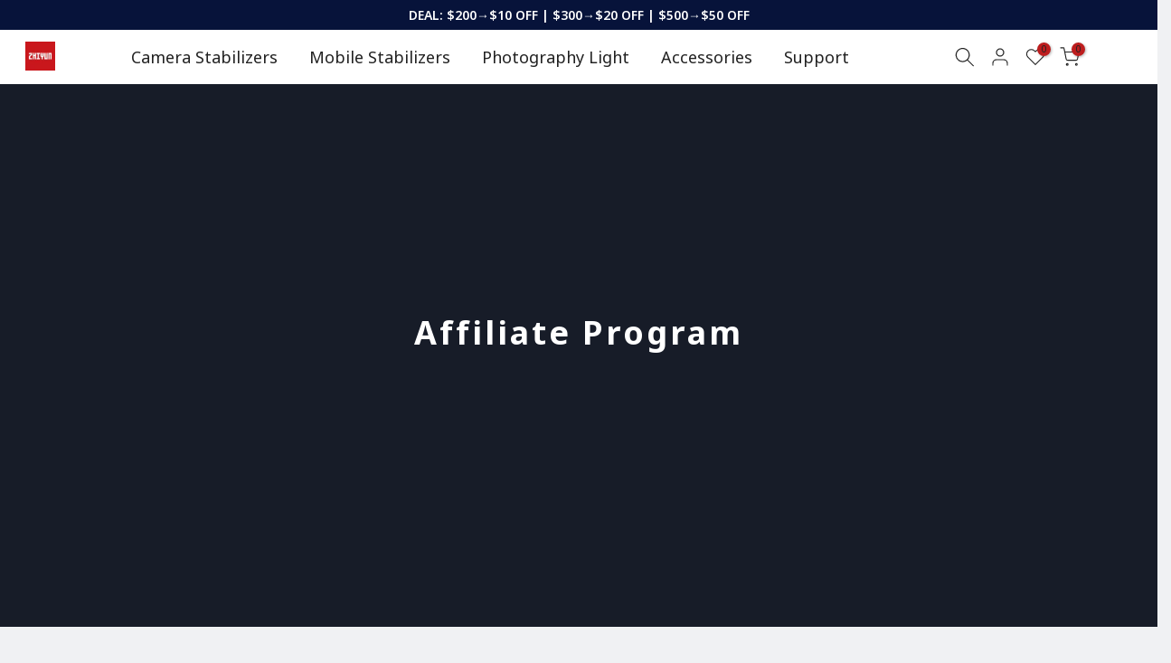

--- FILE ---
content_type: text/html; charset=utf-8
request_url: https://store.zhiyun-tech.com/pt/pages/affiliate-program
body_size: 68785
content:
<!doctype html><html
  class="t4sp-theme t4s-wrapper__full_width rtl_false swatch_color_style_2 pr_border_style_1 pr_img_effect_2 enable_eff_img1_true badge_shape_1 css_for_wis_app_true shadow_round_img_false t4s-header__inline is-remove-unavai-1 t4_compare_false is-catalog__mode-false t4s-cart-count-0 t4s-pr-ellipsis-false
 no-js"
  lang="pt-PT"
  
>  
  <head>
    <script type="text/javascript">
    (function(c,l,a,r,i,t,y){
        c[a]=c[a]||function(){(c[a].q=c[a].q||[]).push(arguments)};
        t=l.createElement(r);t.async=1;t.src="https://www.clarity.ms/tag/"+i;
        y=l.getElementsByTagName(r)[0];y.parentNode.insertBefore(t,y);
    })(window, document, "clarity", "script", "u7u1jf43s7");
</script>
    <meta name="google-site-verification" content="78jloWwVvgSQZM3Y-MneAV_e6EiNVdnJlQikCiDRzdE">
    <meta charset="utf-8">
    <meta http-equiv="X-UA-Compatible" content="IE=edge">
    <meta
      name="viewport"
      content="width=device-width, initial-scale=1, height=device-height, minimum-scale=1.0, maximum-scale=1.0"
    >
    <meta name="theme-color" content="#f0f1f3">
    <link rel="canonical" href="https://store.zhiyun-tech.com/pt/pages/affiliate-program">
    <link rel="preconnect" href="https://cdn.shopify.com" crossorigin><link rel="shortcut icon" type="image/png" href="//store.zhiyun-tech.com/cdn/shop/files/zhiyun-favicon.png?v=1761900969&width=32"><link
        rel="apple-touch-icon-precomposed"
        type="image/png"
        sizes="152x152"
        href="//store.zhiyun-tech.com/cdn/shop/files/zhiyun-favicon.png?v=1761900969&width=152"
      ><meta name="description" content="As a world-leading company that is committed to smartphone gimbals and camera gimbals, ZHIYUN inspires millions of creators who are passionate about making extraordinary videos.Now, join our affiliate program to share your insights and monetize your content.  If you have any questions, please email us: store1@zhiyun-te"><meta name="keywords" content="ZHIYUN AFFILIATE PROGRAM,ZHIYUN Store,store.zhiyun-tech.com"/><meta name="author" content="The4"><meta property="og:site_name" content="ZHIYUN Store">
<meta property="og:url" content="https://store.zhiyun-tech.com/pt/pages/affiliate-program">
<meta property="og:title" content="ZHIYUN AFFILIATE PROGRAM">
<meta property="og:type" content="website">
<meta property="og:description" content="As a world-leading company that is committed to smartphone gimbals and camera gimbals, ZHIYUN inspires millions of creators who are passionate about making extraordinary videos.Now, join our affiliate program to share your insights and monetize your content.  If you have any questions, please email us: store1@zhiyun-te"><meta property="og:image" content="http://store.zhiyun-tech.com/cdn/shop/files/zhiyun_logo_mobile.jpg?v=1668411085"><meta property="og:image:secure_url" content="https://store.zhiyun-tech.com/cdn/shop/files/zhiyun_logo_mobile.jpg?v=1668411085">
      <meta property="og:image:width" content="200"><meta property="og:image:height" content="200"><meta name="twitter:site" content="@#"><meta name="twitter:card" content="summary_large_image">
<meta name="twitter:title" content="ZHIYUN AFFILIATE PROGRAM">
<meta name="twitter:description" content="As a world-leading company that is committed to smartphone gimbals and camera gimbals, ZHIYUN inspires millions of creators who are passionate about making extraordinary videos.Now, join our affiliate program to share your insights and monetize your content.  If you have any questions, please email us: store1@zhiyun-te">

<title>ZHIYUN AFFILIATE PROGRAM &ndash; ZHIYUN Store</title><style type="text/css">@import url("[data-uri]");</style><div data-custom="value" aria-label="Description" data-id="main-Page-23" id="fv-loading-icon" class="mainBodyContainer" data-optimizer="layout" aria-hidden="true">&#915;</div> 

<link rel="stylesheet" href="https://fonts.googleapis.com/css?family=Noto+Sans:300,300i,400,400i,500,500i,600,600i,700,700i,800,800i&display=swap" media="print" onload="this.media='all'"><link href="//store.zhiyun-tech.com/cdn/shop/t/85/assets/base.min.css?v=156756027305338697161762228745" rel="stylesheet" type="text/css" media="all" /><style data-shopify>:root {
        
         /* CSS Variables */
        --wrapper-mw      : 1420px;
        --font-family-1   : Noto Sans;
        --font-family-2   : Noto Sans;
        --font-family-3   : Noto Sans;
        --font-body-family   : Noto Sans;
        --font-heading-family: Noto Sans;
       
        
        --t4s-success-color       : #428445;
        --t4s-success-color-rgb   : 66, 132, 69;
        --t4s-warning-color       : #e0b252;
        --t4s-warning-color-rgb   : 224, 178, 82;
        --t4s-error-color         : #EB001B;
        --t4s-error-color-rgb     : 235, 0, 27;
        --t4s-light-color         : #ffffff;
        --t4s-dark-color          : #222222;
        --t4s-highlight-color     : #ec0101;
        --t4s-tooltip-background  : #383838;
        --t4s-tooltip-color       : #fff;
        --loading-bar-color       : #bd1d1e;
        --primary-sw-color        : #333;
        --primary-sw-color-rgb    : 51, 51, 51;
        --border-sw-color         : #ddd;
        --secondary-sw-color      : #878787;
        --primary-price-color     : #bd1d1e;
        --secondary-price-color   : #878787;
        
        --t4s-body-background     : #f0f1f3;
        --text-color              : #222222;
        --text-color-rgb          : 34, 34, 34;
        --heading-color           : #222222;
        --accent-color            : #bd1d1e;
        --accent-color-rgb        : 189, 29, 30;
        --accent-color-darken     : #7b1313;
        --accent-color-hover      : var(--accent-color-darken);
        --secondary-color         : #222;
        --secondary-color-rgb     : 34, 34, 34;
        --link-color              : #878787;
        --link-color-hover        : #bd1d1e;
        --border-color            : #ddd;
        --border-color-rgb        : 221, 221, 221;
        --border-primary-color    : #333;
        --button-background       : #222;
        --button-color            : #fff;
        --button-background-hover : #bd1d1e;
        --button-color-hover      : #fff;

        --sale-badge-background    : #ff4e00;
        --sale-badge-color         : #fff;
        --new-badge-background     : #109533;
        --new-badge-color          : #fff;
        --preorder-badge-background: #0774d7;
        --preorder-badge-color     : #fff;
        --soldout-badge-background : #999999;
        --soldout-badge-color      : #fff;
        --custom-badge-background  : #00A500;
        --custom-badge-color       : #fff;/* Shopify related variables */
        --payment-terms-background-color: ;
        
        --lz-background: #f5f5f5;
        --lz-img: url("//store.zhiyun-tech.com/cdn/shop/t/85/assets/t4s_loader.svg?v=140175088685423790611762228853");}

    html {
      font-size: 62.5%;
      height: 100%;
    }

    body {
      margin: 0;
      font-size:14px;
      letter-spacing: 0;
      color: var(--text-color);
      font-family: var(--font-body-family);
      line-height: 1.7;
      font-weight: 400;
      -webkit-font-smoothing: auto;
      -moz-osx-font-smoothing: auto;
    }
    /*
    @media screen and (min-width: 750px) {
      body {
        font-size: 1.6rem;
      }
    }
    */

    h1, h2, h3, h4, h5, h6, .t4s_as_title {
      color: var(--heading-color);
      font-family: var(--font-heading-family);
      line-height: 1.4;
      font-weight: 600;
      letter-spacing: 0;
    }
    h1 { font-size: 37px }
    h2 { font-size: 29px }
    h3 { font-size: 23px }
    h4 { font-size: 18px }
    h5 { font-size: 17px }
    h6 { font-size: 15.5px }
    a,.t4s_as_link {
      /* font-family: var(--font-link-family); */
      color: var(--link-color);
    }
    a:hover,.t4s_as_link:hover {
      color: var(--link-color-hover);
    }
    button,
    input,
    optgroup,
    select,
    textarea {
      border-color: var(--border-color);
    }
    .t4s_as_button,
    button,
    input[type="button"]:not(.t4s-btn),
    input[type="reset"],
    input[type="submit"]:not(.t4s-btn) {
      font-family: var(--font-button-family);
      color: var(--button-color);
      background-color: var(--button-background);
      border-color: var(--button-background);
    }
    .t4s_as_button:hover,
    button:hover,
    input[type="button"]:not(.t4s-btn):hover, 
    input[type="reset"]:hover,
    input[type="submit"]:not(.t4s-btn):hover  {
      color: var(--button-color-hover);
      background-color: var(--button-background-hover);
      border-color: var(--button-background-hover);
    }
    
    .t4s-cp,.t4s-color-accent { color : var(--accent-color) }.t4s-ct,.t4s-color-text { color : var(--text-color) }.t4s-ch,.t4ss-color-heading { color : var(--heading-color) }.t4s-csecondary { color : var(--secondary-color ) }
    
    .t4s-fnt-fm-1 {
      font-family: var(--font-family-1) !important;
    }
    .t4s-fnt-fm-2 {
      font-family: var(--font-family-2) !important;
    }
    .t4s-fnt-fm-3 {
      font-family: var(--font-family-3) !important;
    }
    .t4s-cr {
        color: var(--t4s-highlight-color);
    }
    .t4s-price__sale { color: var(--primary-price-color); }</style><script>
  document.documentElement.className = document.documentElement.className.replace('no-js', 'js');(function() { document.documentElement.className += ((window.CSS && window.CSS.supports('(position: sticky) or (position: -webkit-sticky)')) ? ' t4sp-sticky' : ' t4sp-no-sticky'); document.documentElement.className += (window.matchMedia('(-moz-touch-enabled: 1), (hover: none)')).matches ? ' t4sp-no-hover' : ' t4sp-hover'; window.onpageshow = function() { if (performance.navigation.type === 2) {document.dispatchEvent(new CustomEvent('cart:refresh'))} }; }());</script>
    
                    <style type='text/css'>
                        .gsf-spd-loaded .shopify-payment-button button { display: none !important; }
                        .gsf-spd-loaded .shopify-payment-button__button { display: none !important; }
                        .gsf-spd-loaded #candyrack-root { display:none !important;}
                        .gsf-spd-loaded .gsf-spd-price-block {display:none!important;}
                        .gsf-spd-loaded .gsf-spd-sale-price-block {display:none!important;}
                    </style><script>
    var gsf_call_spd_js = false;
    var gsf_spd_data = {};
    var gsf_spd_shop_domain = 'store.zhiyun-tech.com';
    var gsf_spd_money_format = '<span class=money>${{amount}}</span>';
    

    
</script><script>
        var gsf_call_spd_js = gsf_call_spd_js || false;
        console.log('gsf_call_spd_js : ' + gsf_call_spd_js);
        if(gsf_call_spd_js) {
        var gsf_spd_ajax_call = 0;
        var gsf_spd_discount_url_call = 0;
        var gsf_spd_cart_url_call = 0;
        var gsf_shopify_currency_active = Shopify.currency.active || '';
        
        var Shopify = Shopify || {};        
        Shopify.gsf_money_format = (gsf_spd_money_format)? gsf_spd_money_format : '${'+'{amount}'+'}';
        Shopify.gsfFormatMoney = function(cents, format) {
            if (typeof cents == 'string') { cents = cents.replace('.',''); }
            var value = '';
            var placeholderRegex = /\{\{\s*(\w+)\s*\}\}/;
            var formatString = (format || this.gsf_money_format);           

            function defaultOption(opt, def) {
                return (typeof opt == 'undefined' ? def : opt);
            }
            function formatWithDelimiters(number, precision, thousands, decimal) {
                precision = defaultOption(precision, 2);
                thousands = defaultOption(thousands, ',');
                decimal   = defaultOption(decimal, '.');

                if (isNaN(number) || number == null) { return 0; }

                number = (number/100.0).toFixed(precision);

                var parts   = number.split('.'),
                dollars = parts[0].replace(/(\d)(?=(\d\d\d)+(?!\d))/g, '$1' + thousands),
                cents   = parts[1] ? (decimal + parts[1]) : '';

                return dollars + cents;
            }
            
            var action = formatString.match(placeholderRegex)[1] || 'amount';
            switch(action) {
                case 'amount':
                    value = formatWithDelimiters(cents, 2);
                break;
                case 'amount_no_decimals':
                    value = formatWithDelimiters(cents, 0);
                break;
                case 'amount_with_comma_separator':
                    value = formatWithDelimiters(cents, 2, '.', ',');
                break;
                case 'amount_no_decimals_with_comma_separator':
                    value = formatWithDelimiters(cents, 0, '.', ',');
                break;
            }
            return formatString.replace(placeholderRegex, value);
        };
        
        var gsfSPDGetShopProductData = function (items,type) {                
            var gsf_spd_shop_pdata = '';            
            for (var i = 0; i < items.length; i++) {   
                var gsf_item = items[i];
                if(type == 'variant_id'){                    
                	gsf_spd_shop_pdata = gsf_item.variant_id;
              	} else if(type == 'product_id') {
                    gsf_spd_shop_pdata = gsf_item.product_id;
                } else if(type == 'sku') {
                    gsf_spd_shop_pdata = gsf_item.sku;
                } else if(type == 'price') {
                    gsf_spd_shop_pdata = gsf_item.price;
                }                
            }                 
            return gsf_spd_shop_pdata;             
        };
                
        function gsfSPDSetCookie (name, value, minutes) {
  	        if (minutes >= 0) {
  	            var cookie = name + '=' + value + ';';
      	        var expires = new Date(new Date().getTime() + parseInt(minutes) * 1000 * 60);
                cookie += 'expires=' + expires.toGMTString() + ';';
                cookie += 'path=/;';
                document.cookie = cookie;
  	        } 
        }

        function gsfSPDGetCookie(cookie_name) {
            if (document.cookie.length > 0) {
                var cookie_start = document.cookie.indexOf(cookie_name + '=');
                if (cookie_start !== -1) {
                    cookie_start = cookie_start + cookie_name.length + 1;
                    var cookie_end = document.cookie.indexOf(';', cookie_start);
                    if (cookie_end === -1) {
                        cookie_end = document.cookie.length;
                    }
                    return unescape(document.cookie.substring(cookie_start, cookie_end));
                }
            }
            return '';
        }
        
        function gsfSleep(ms) {
            return new Promise(resolve => setTimeout(resolve, ms));
        }
        
        var gsfSPDGenerateProductItemsId = function (items, type = 'google') {            
            var gsf_spd_item_pid = 'shopify_US' + '_' + items.product_id + '_' + items.variant_id;
            if (parseInt('0') === 1) {
                gsf_spd_item_pid = items.sku;
            } else if (parseInt('0') === 2) {
                gsf_spd_item_pid = items.variant_id;
            }
            return gsf_spd_item_pid;
        };
        
        function gsfGetActiveSPDData() {
            var gsf_spd_active_data = false;
            var gsf_spd_active_variant = gsfSPDGetCookie('gsf_spd_active_variant') || 0;
            var gsf_shopify_variant_id = gsf_spd_active_variant;
            if (typeof gsf_spd_data != 'undefined' && gsf_spd_data && gsf_spd_data.data.total_price > 0 && gsf_spd_data.page_type == 'product') {
                var gsf_shopify_variant_id =  gsfSPDGetShopProductData(gsf_spd_data.data.product_data,'variant_id');
            }
            if (gsf_spd_active_variant > 0 && gsf_shopify_variant_id == gsf_spd_active_variant) {
                var gsf_spd_final_data = gsfSPDGetCookie('gsf_spd_final_data_'+ gsf_spd_active_variant) || '{}';
                gsf_spd_final_data = JSON.parse(gsf_spd_final_data);
                var gsf_spd_final_data_count = Object.keys(gsf_spd_final_data).length;
                if (gsf_spd_final_data_count > 0) {
                    gsf_spd_active_data = gsf_spd_final_data;
                }   
            }
            return gsf_spd_active_data;
        }
        
        function gsfUpdateQueryStringParameter(uri, key, value) {
            var gsf_spd_re = new RegExp('([?&])' + key + '=.*?(&|$)', 'i');
            var gsf_spd_separator = uri.indexOf('?') !== -1 ? '&' : '?';
            if (uri.match(gsf_spd_re)) {
                return uri.replace(gsf_spd_re, '$1' + key + '=' + value + '$2');
            } else {
                return uri + gsf_spd_separator + key + '=' + value;
            }
        }
        
        function gsfParseJwtToken(gsf_google_token) {
            if (typeof gsf_google_token === 'undefined' || gsf_google_token === '' || gsf_google_token === null || gsf_google_token.split('.').length !== 3) {
                return false
            }
            var gsf_spd_base64Url = gsf_google_token.split('.')[1];
            var gsf_spd_base64 = gsf_spd_base64Url.replace(/-/g, '+').replace(/_/g, '/');
            var gsf_spd_jsonPayload = decodeURIComponent(atob(gsf_spd_base64).split('').map(function (c) {
                    return '%' + ('00' + c.charCodeAt(0).toString(16)).slice(-2)
            }).join(''));
            return JSON.parse(gsf_spd_jsonPayload)
        }
        
        function gsfSetDiscountCodeOnShopifyThemes(gsf_spd_jQuery) {
            var gsf_spd_final_data = gsfGetActiveSPDData();
            if(gsf_spd_final_data){
                var gsf_discount_code = gsf_spd_final_data.discount_code;  
                var gsf_spd_product_id = gsf_spd_final_data.product_id;
                if (gsf_discount_code) {
                    gsf_spd_jQuery('#gsf_spd_discount').remove();                                                          
                    gsf_spd_jQuery('form[action="/cart"],form[action^="/cart?"]').append('<input type="hidden" name="discount" id="gsf_spd_discount" value="'+ gsf_discount_code +'">');
                    
                    if (gsf_spd_discount_url_call == 0) {
                        var gsf_apply_discount_url = 'https://store.zhiyun-tech.com/discount/' + gsf_discount_code;
                        gsf_spd_jQuery.get(gsf_apply_discount_url, function () {
                        });
                        gsf_spd_discount_url_call = 1;
                    }
                    
                }  
            }
        }
        
        function gsfSetPriceOnProduct(gsf_spd_jQuery, gsf_spd_current_price, gsf_spd_new_price, display_spd_price = true, instant_show_spd_price = false, check_currency = true) {
            var gsf_spd_final_data = gsfGetActiveSPDData();
            if (gsf_spd_final_data || instant_show_spd_price) {
                if(instant_show_spd_price) {
                    var gsf_spd_current_price = gsf_spd_current_price || gsf_spd_final_data.current_price;
                    var gsf_spd_new_price = gsf_spd_new_price || gsf_spd_final_data.new_price;
                } else {
                    var gsf_spd_current_price = gsf_spd_final_data.current_price || gsf_spd_current_price;
                    var gsf_spd_new_price = gsf_spd_final_data.new_price || gsf_spd_new_price;     
                }
                var gsf_spd_currency = gsf_spd_final_data.c;
                var gsf_spd_product_id = gsf_spd_final_data.product_id;
          
                var gsf_shopify_currency_active = Shopify.currency.active || '';                
                if (check_currency && gsf_shopify_currency_active && gsf_spd_currency && gsf_shopify_currency_active != gsf_spd_currency) {
                    return false;
                }
                var current_price_format_money = Shopify.gsfFormatMoney(gsf_spd_current_price * 100);
                var new_price_format_money = Shopify.gsfFormatMoney(gsf_spd_new_price * 100);
          
                var gsf_select_regular_price = gsf_spd_jQuery('.gsf-spd-product-sale-price, .price-item--regular, #productPrice, .product__current-price, .ProductMeta__PriceList, .gsf-spd-product-price-block .current_price, .product-price-box .current-price, form[data-productid="'+ gsf_spd_product_id +'"] .gf_product-prices .gf_product-price, .tt-price .sale-price, .tt-price .new-price, .product-block--price span[data-product-price], .product__price .price__current .money, .prices span.price, .price-list .price--highlight .money, .variant-price-list .price--highlight .money, .main-product .product-price--original, .product-info .price-list sale-price .bird-money, .product-single__price-number .money, .product__info .price-list .price--large');
                var gsf_select_sale_price = gsf_spd_jQuery('.gsf-spd-product-regular-price, .price-item--sale, .gsf-spd-product-price-block .was_price, .gsf-spd-product-price-block .savings, .product-price-box .previous-price, form[data-productid="'+ gsf_spd_product_id +'"] .gf_product-prices .gf_product-compare-price, .tt-price .old-price, .product-block--price .product__price--compare, .product__price .price__compare-at .money, .prices span.compare-price, .price-list .price--compare .money, .variant-price-list .price--compare .money, .main-product .product-price--compare, .giraffly_PCPreview_BOX .giraffly_compare_at_price, .product-info .price-list compare-at-price .bird-money, .product-single__price-compare .money, .product__info .price-list .price--compare'); 
                
                if (display_spd_price) {
                    if (gsf_select_regular_price.length > 0 && gsf_spd_current_price > 0 && gsf_spd_new_price > 0) {                   
                        gsf_spd_jQuery('.gsf-spd-price, .gsf-spd-regular-price, .gsf-spd-sale-price').remove();
                        var gsf_spd_use_default_price_size = '';
                        
                        if (gsf_spd_jQuery('.gsf-spd-price-block').length == 0) {
                            gsf_select_regular_price.wrap('<span class="gsf-spd-price-block">').hide();
                        }
                        if (gsf_select_sale_price.length > 0) {
                            gsf_select_sale_price.addClass('gsf-spd-sale-price-block');
                            gsf_select_sale_price.hide();
                        }
                            var gsf_spd_regular_price_style = 'text-decoration: line-through;font-weight: 700;';
                            var gsf_spd_sale_price_style = 'color:#fa4545;font-weight: 700;';
                            
                            gsf_spd_jQuery('.gsf-spd-price-block').after('<span class="gsf-spd-price '+ gsf_spd_use_default_price_size +' "><span class="gsf-spd-sale-price" style="'+ gsf_spd_sale_price_style +'">'+new_price_format_money+'</span> <span class="gsf-spd-regular-price" style="'+ gsf_spd_regular_price_style +'">'+current_price_format_money+'</span></span>');                      
                            
                        gsfSetDiscountCodeOnShopifyThemes(gsf_spd_jQuery);
                        gsf_spd_page_loaded = 1;
                    }
                } else {
                    if (gsf_select_regular_price.length > 0 && gsf_spd_current_price > 0 && gsf_spd_new_price > 0) {                    
                        gsf_spd_jQuery('.gsf-spd-regular-price, .gsf-spd-sale-price').remove();
                        
                        if (gsf_spd_jQuery('.gsf-spd-price-block').length > 0) {
                        gsf_select_regular_price.unwrap('<span class="gsf-spd-price-block">').show();
                        } 
                        if (gsf_select_sale_price.length > 0) {
                            gsf_select_sale_price.removeClass('gsf-spd-sale-price-block');
                            gsf_select_sale_price.show();                            
                        }
                        gsf_spd_page_loaded = 1;
                    }             
                }
                
            }
        }
                
        function gsfSetPriceOnCart(gsf_spd_jQuery, gsf_spd_final_data, create_discount_code = true, instant_show_spd_price = false) {  
            var gsf_spd_final_data = gsfGetActiveSPDData();
            if (gsf_spd_final_data) {
                var gsf_spd_current_price = gsf_spd_final_data.current_price;
                var gsf_spd_new_price = gsf_spd_final_data.new_price;  
                var gsf_spd_product_id = gsf_spd_final_data.product_id;
                var gsf_spd_variant_id = gsf_spd_final_data.variant_id; 
                var gsf_spd_discount_code = gsf_spd_final_data.discount_code;
                var gsf_spd_currency = gsf_spd_final_data.c;
          
                var gsf_shopify_currency_active = Shopify.currency.active || '';                
                if (gsf_shopify_currency_active && gsf_spd_currency && gsf_shopify_currency_active != gsf_spd_currency) {
                  return false;
                }
                
                var gsf_total_cart_amount = 0;
                var gsf_spd_discount_price_html_show = true;
                
                gsf_spd_jQuery.getJSON('/cart.js', function(cart) {
                    gsf_spd_jQuery(cart.items).each(function(index, item) {
                        var gsf_cart_index = (index + 1);
                        if(gsf_spd_product_id == item.product_id && gsf_spd_variant_id == item.variant_id && gsf_spd_current_price == (item.price / 100) && gsf_spd_discount_code) {
                            var gsf_select_cart_sale_price = gsf_spd_jQuery('.gsf-spd-cart-price-block .was_price, .line-item__price--compare');
                            
                            var gsf_select_cart_price = gsf_spd_jQuery('.gsf-spd-cart-lineitem-price, .gsf-spd-cart-price, .cart__price, td[data-label="Price"], .cart-item__price, .gsf-spd-cart-price-block .sale, .desk-price-col .price-box, .Cart__ItemList .CartItem__Price .money, div.product-option, .line-item__price--highlight .money, .CartItem__PriceList .bird-money, .line-item-info .bird-money, .line-item__info .price-list .price');
                            
                            var gsf_select_cart_final_price = gsf_spd_jQuery('.gsf-spd-cart-lineitem-final-price, .gsf-spd-cart-final-price, .cart__final-price, .cart__item-total, .price--end, td[data-label="Total"], .Cart__ItemList .CartItem__LinePrice .money, .cart-item--total .money, .main-bottom .price, .cart--total .price, .line-item__line-price .money, .cart-item__totals, .CartItem__LinePriceList .bird-money, .text-end .bird-money');
                            var gsf_replace_cart_price = gsf_spd_jQuery("[data-cart-item-key='" + item.key + "'], [data-cartitem-key='" + item.key + "'], [data-line-item-key='" + item.key + "'], [data-cart-item-id='" + item.key + "'], [data-key='" + item.key + "'], [data-id='" + item.key + "'], #CartItem-" + gsf_cart_index + ", #CartDrawer-Item-" + gsf_cart_index + ", .cart-table");
                            
                            gsfSetDiscountCodeOnShopifyThemes(gsf_spd_jQuery);
                            
                            var gsf_new_price = (gsf_spd_new_price > 0) ? gsf_spd_new_price : (item.price / 100);
                            var gsf_item_final_price = (item.quantity * gsf_new_price);
                            
                            if (gsf_spd_discount_price_html_show) {
                                
                                gsf_replace_cart_price.find(gsf_select_cart_price).html(Shopify.gsfFormatMoney(gsf_new_price*100));
                                gsf_replace_cart_price.find(gsf_select_cart_final_price).html(Shopify.gsfFormatMoney(gsf_item_final_price*100));
                                
                                if (gsf_select_cart_sale_price.length > 0) {                          	
                                    gsf_replace_cart_price.find(gsf_select_cart_sale_price).hide();
                                }
                            }
                        } else {
                            var gsf_item_final_price = (item.quantity * (item.price/100));
                        }
                        
                        gsf_total_cart_amount += parseFloat(gsf_item_final_price);
                    });
                    
                    if (gsf_spd_discount_price_html_show && gsf_total_cart_amount > 0) {
                        
                        gsf_spd_jQuery('.gsf-spd-cart-subtotal-price, .cart-subtotal__price, .cart__subtotal, .totals__subtotal-value, .cart-drawer__subtotal-price, .js-cart_subtotal .money, .js-cart_grand_total .money, .sidebar-footer .subtotal-price, #bk-cart-subtotal-price, .Cart__Footer .Cart__Total .money, .total-sum-box .sum, #subtotal td, #grandtotal td, .tt-total .full-total-js, .cart__footer span, .cart__item--subtotal div[data-subtotal], .revy-upsell-cart-summary-total-value-final, .cart-subtotal .money, .footer .slidecart-subtotal, .cart-form .total .price, .cart__item-sub div[data-subtotal]').html(Shopify.gsfFormatMoney(gsf_total_cart_amount*100));
                        
                        
                        gsf_spd_jQuery('.cart__item--subtotal div[data-subtotal]').attr('gsf-cart-total-price', (gsf_total_cart_amount));
                        gsf_spd_page_loaded = 1;
                    }
                });
            } 
        }   
        
        function triggerChangeVariant(handler) {          
            function track(fn, handler, before) {
              return function interceptor() {
                if (before) {
                  handler.apply(this, arguments);
                  return fn.apply(this, arguments);
                } else {
                  var result = fn.apply(this, arguments);
                  handler.apply(this, arguments);
                  return result;
                }
              };
            }
            var currentVariantId = null;
            function variantHandler() {
                var selectedVariantId = window.location.search.replace(/.*variant=(\d+).*/, '$1');
                if(!selectedVariantId) return;
                if(selectedVariantId != currentVariantId) {
                    currentVariantId = selectedVariantId;
                    handler(selectedVariantId);
                }
            }
            // Assign listeners
            window.history.pushState = track(history.pushState, variantHandler);
            window.history.replaceState = track(history.replaceState, variantHandler);
            window.addEventListener('popstate', variantHandler);
        }
        
            var gsfSPDLoadScript = function(url, callback) {
                var script = document.createElement('script');        
                script.type = 'text/javascript';
                
                if (script.readyState) {                
                    script.onreadystatechange = function() {
                        if (script.readyState == 'loaded' || script.readyState == 'complete') {
                            script.onreadystatechange = null;
                            callback();
                        }
                    };
                } else {
                    script.onload = function() {
                        callback();
                    };
                }
                        
                script.src = url;
                document.getElementsByTagName('head')[0].appendChild(script);
            };
            
            var gsfSPDPrepareEvent = function (gsf_spd_jQuery) {
                
                var gsf_url_params = new URLSearchParams(window.location.search);
                
                var gsf_shopify_variant_id = 0;
                var gsf_shopify_product_id = 0;
                var gsf_shopify_sku = 0;
                var gsf_shopify_current_price = 0;
                var gsf_shopify_shop_domain = (gsf_spd_shop_domain) ? gsf_spd_shop_domain : 'store.zhiyun-tech.com';
                var gsf_shopify_page_type = '';
                var gsf_shopify_currency_rate = Shopify.currency.rate || '';
                var gsf_spd_new_price = 0;
                
                if (typeof gsf_spd_data != 'undefined' && gsf_spd_data && gsf_spd_data.data.total_price > 0 ) { 
                    var gsf_shopify_variant_id =  gsfSPDGetShopProductData(gsf_spd_data.data.product_data,'variant_id');
                    var gsf_shopify_product_id =  gsfSPDGetShopProductData(gsf_spd_data.data.product_data,'product_id');
                    var gsf_shopify_sku =  gsfSPDGetShopProductData(gsf_spd_data.data.product_data,'sku');
                    var gsf_shopify_current_price =  gsfSPDGetShopProductData(gsf_spd_data.data.product_data,'price');
                    var gsf_shopify_page_type = gsf_spd_data.page_type;
                }
                if ((gsf_url_params.has('pv2') && gsf_url_params.get('pv2') != null)) { 
                    var gsf_spd_google_token = gsf_url_params.get('pv2');
                    var gsf_spd_google_token = gsfParseJwtToken(gsf_spd_google_token);
                    if (gsf_spd_google_token) {
                        var gsf_shopify_product_item = {product_id:gsf_shopify_product_id, variant_id:gsf_shopify_variant_id, sku:gsf_shopify_sku};
                        var gsf_shopify_offer_id = gsfSPDGenerateProductItemsId(gsf_shopify_product_item);
                        var gsf_shopify_exp = Math.floor((new Date()).getTime() / 1000);
                        gsf_spd_new_price = gsf_spd_google_token.p || 0;
                        var gsf_spd_offer_id = gsf_spd_google_token.o || 0;
                        var gsf_spd_exp = gsf_spd_google_token.exp || 0;
                        if ((gsf_spd_new_price && gsf_spd_new_price > 0)
                            && (gsf_shopify_offer_id && gsf_spd_offer_id && gsf_shopify_offer_id == gsf_spd_offer_id)
                            && (gsf_shopify_exp && gsf_spd_exp && gsf_spd_exp > gsf_shopify_exp)
                            ) {
                            gsfSetPriceOnProduct(gsf_spd_jQuery, gsf_shopify_current_price, gsf_spd_new_price, true, true);
                        }
                    }
                }
                
                var gsf_spd_final_data = gsfSPDGetCookie('gsf_spd_final_data_'+ gsf_shopify_variant_id) || '{}';                 
                gsf_spd_final_data = JSON.parse(gsf_spd_final_data);  
                var gsf_spd_final_data_count = Object.keys(gsf_spd_final_data).length;
                var gsf_spd_active_variant = gsfSPDGetCookie('gsf_spd_active_variant') || 0;
                //(gsf_shopify_variant_id && typeof gsf_spd_final_data.variant_id != 'undefined' && gsf_shopify_variant_id != gsf_spd_final_data.variant_id)

                if ((gsf_url_params.has('pv2') && gsf_url_params.get('pv2') != null) || (gsf_spd_final_data_count > 0 && gsf_spd_active_variant == gsf_shopify_variant_id)) {
                    gsf_spd_jQuery('body').addClass('gsf-spd-loaded');
                }
                
                if (gsf_spd_final_data_count > 0 && gsf_spd_new_price && gsf_spd_final_data.new_price && gsf_spd_new_price != gsf_spd_final_data.new_price) {
                    gsf_spd_final_data_count = 0;
                }
                
                if (gsf_spd_final_data_count == 0 || gsf_shopify_variant_id != gsf_spd_final_data.variant_id) {
                    if (gsf_url_params.has('pv2') && gsf_url_params.get('pv2') != null) {
                        var gsf_token = gsf_url_params.get('pv2');
                        var gsf_simp_token = gsf_url_params.get('simp_token') || '';
                        if (gsf_spd_ajax_call == 0) {
                            gsf_spd_ajax_call = 1;
                            gsf_spd_jQuery.ajax({
                                type: 'POST',
                                url:  'https://store.zhiyun-tech.com/a/gsf-proxy?t=' + Date.now(), 
                                data : {'token' : gsf_token, 'shop_domain' : gsf_shopify_shop_domain, 'variant_id' : gsf_shopify_variant_id, 'product_id' : gsf_shopify_product_id, 'current_price' : gsf_shopify_current_price, 'simp_token' : gsf_simp_token, 'sku' : gsf_shopify_sku, 'shopify_currency_rate': gsf_shopify_currency_rate },
                                crossDomain : true,
                                dataType: 'json',
                                success: function(results) {
                                
                                    var final_data = results.data || {};                        
                                
                                    if (results.error == 0 && Object.keys(final_data).length > 0 && final_data && final_data.new_price > 0) { 
                                        var product_id = (final_data.product_id) ? final_data.product_id : 0;
                                        var variant_id = (final_data.variant_id) ? final_data.variant_id : 0;
                                
                                        var new_price = final_data.new_price || 0;
                                        var current_price = final_data.current_price || 0;
                                        var compare_at_price = final_data.compare_at_price || 0;
                                 
                                        var expiration_time = (final_data.exp_time) ? final_data.exp_time : 0;
                                        var exp_time_minutes = (final_data.exp_time_minutes) ? final_data.exp_time_minutes : 0;
    
                                        var gsf_spd_discount_code = final_data.discount_code;
                                        
                                        if (gsf_spd_discount_code) {
                                            var final_data_new = JSON.stringify(final_data);
                                            //gsfSPDSetCookie('gsf_discount_code_' + variant_id, gsf_spd_discount_code, exp_time_minutes);
                                            //gsfSPDSetCookie('gsf_discount_price', new_price, exp_time_minutes);
                                            gsfSPDSetCookie('gsf_spd_final_data_' + variant_id , final_data_new, exp_time_minutes);
                                            gsfSPDSetCookie('gsf_spd_active_variant', variant_id, exp_time_minutes);
                                            gsfSetPriceOnProduct(gsf_spd_jQuery, current_price, new_price);
                                        }
                                    } else {
                                        console.log('Oops, product offer is expired.!');
                                        gsfSetPriceOnProduct(gsf_spd_jQuery,gsf_shopify_current_price, gsf_shopify_current_price, false, true);
                                         
                                            gsf_spd_page_loaded = 1;
                                            
                                    }
                                }
                            });
                        }
                    } else {
                     gsf_spd_page_loaded = 1;
                    }
                } else if(gsf_spd_final_data_count > 0 && gsf_spd_active_variant == gsf_shopify_variant_id) { 
                    var gsf_spd_current_price = gsf_spd_final_data.current_price;
                    var gsf_spd_new_price = gsf_spd_final_data.new_price;
                    var gsf_spd_currency = gsf_spd_final_data.c;
                    
                    if (gsf_shopify_currency_active && gsf_spd_currency && gsf_shopify_currency_active != gsf_spd_currency) {
                        if (gsf_spd_cart_url_call == 0) {
                            gsf_spd_cart_url_call = 1;
                            gsf_spd_jQuery.get('https://store.zhiyun-tech.com/cart.json', function (response) {                        
                                if (response && response.total_price && response.total_price > 0) {
                                    var gsf_shopify_cart = response;
                                    if (typeof gsf_shopify_cart.items != 'undefined'  && gsf_shopify_cart.items.length > 0) {
                                        var gsf_shopify_cart_items = gsf_shopify_cart.items;
                                        for (gsf_item_i in gsf_shopify_cart_items) {
                                            var gsf_spd_item = gsf_shopify_cart_items[gsf_item_i];    
                                            if (gsf_spd_item.id == gsf_spd_active_variant) {
                                                gsf_spd_current_price = (gsf_spd_item.original_price / 100);
                                                gsf_spd_new_price = (gsf_spd_item.discounted_price / 100);
                                                gsfSetPriceOnProduct(gsf_spd_jQuery,gsf_spd_current_price, gsf_spd_new_price, true, true, false);
                                                break;
                                            }
                                        }
                                    }
                                }
                          });
                        }
                    } else {
                        gsfSetPriceOnProduct(gsf_spd_jQuery,gsf_spd_current_price, gsf_spd_new_price);
                    }
                }
                
                triggerChangeVariant(function(variant_Id) {
                    gsfSleep(1000).then(() => {
                        var gsf_spd_active_variant = gsfSPDGetCookie('gsf_spd_active_variant') || 0;   
                        var gsf_spd_current_price = gsf_spd_final_data.current_price;
                        var gsf_spd_new_price = gsf_spd_final_data.new_price;
                        if (variant_Id == gsf_spd_active_variant) {                          
                            gsfSetPriceOnProduct(gsf_spd_jQuery,gsf_spd_current_price, gsf_spd_new_price);            
                        } else {
                            gsfSetPriceOnProduct(gsf_spd_jQuery,gsf_spd_current_price, gsf_spd_new_price, false);
                        }
                    });
                });
                var gsf_shopify_cart_page_enabled = false;   
                if (gsf_shopify_page_type == 'cart' || gsf_shopify_cart_page_enabled) {
                    
                    gsfSetPriceOnCart(gsf_spd_jQuery, gsf_spd_final_data, true, true);    
                    
                    var gsf_spd_ajax_open = XMLHttpRequest.prototype.open;
                    var gsf_spd_ajax_send = XMLHttpRequest.prototype.send;                    
                    XMLHttpRequest.prototype.open = function (method, url) {
                        this._method = method;
                        this._url = url;      
                        gsf_spd_ajax_open.apply(this, arguments);
                    };
                    XMLHttpRequest.prototype.send = function () { 
                      this.addEventListener('readystatechange', function () {                                                                     
                        if (this.readyState === XMLHttpRequest.DONE) {
                          if (this._url && (this._url.indexOf('/cart/change.js') !== -1 || this._url.indexOf('/cart/update.js') !== -1)) {                         
                            var cart_item = JSON.parse(this.responseText);                                                                       
                            gsfSetPriceOnCart(gsf_spd_jQuery, gsf_spd_final_data, false);
                          }
                        }
                      });
                      gsf_spd_ajax_send.apply(this, arguments);
                    };
                    
                    var gsf_spd_fetch_open = window.fetch;                    
                    window.fetch = function() {                      
                        return new Promise((resolve, reject) => {
                            gsf_spd_fetch_open.apply(this, arguments)
                                .then((response) => {
                                    if(response.url && (response.url.indexOf('/cart/change') > -1 || response.url.indexOf('/cart/add') !== -1) && response.status == 200) {
                                        response.clone().json().then((cart_item) => {
                                            if (typeof cart_item.items != 'undefined'  && cart_item.items.length > 0) {
                                                cart_item = cart_item.items[0];                                                
                                            }
                                            gsfSetPriceOnCart(gsf_spd_jQuery, gsf_spd_final_data, false);
                                        }).catch((err) => { 
                                            console.log(err);
                                        });
                                    }
                                    resolve(response);
                                }).catch((error) => {
                                    console.log(error);
                                    reject(error);
                                });
                        });
                    };
                }
                
            };
            
            function gsfSPDLoadjQuery(force_load_our_jquery = false) {
                var gsf_spd_page_loaded_stop_time = 1000;
                gsfSleep(gsf_spd_page_loaded_stop_time).then(() => {
                    gsf_spd_page_loaded_stop = 1;
                });
                if (gsf_spd_page_loaded == 1 && gsf_spd_page_loaded_stop == 1) {
                    return;
                }
                
                var gsf_spd_url_params = new URLSearchParams(window.location.search);                 
                var gsf_shopify_variant_id = 0;
                if (typeof gsf_spd_data != 'undefined' && gsf_spd_data && gsf_spd_data.data.total_price > 0 ) { 
                    var gsf_shopify_variant_id =  gsfSPDGetShopProductData(gsf_spd_data.data.product_data,'variant_id');                    
                }
                var gsf_spd_final_data = gsfSPDGetCookie('gsf_spd_final_data_'+ gsf_shopify_variant_id) || '{}';                 
                gsf_spd_final_data = JSON.parse(gsf_spd_final_data);
                var gsf_spd_final_data_count = Object.keys(gsf_spd_final_data).length;
                if ((gsf_spd_url_params.has('pv2') && gsf_spd_url_params.get('pv2') != null) || (gsf_spd_final_data_count > 0)) {
                    if (!window.jQuery || typeof jQuery === 'undefined' || (typeof jQuery === 'function' && typeof jQuery().jquery === 'undefined') || force_load_our_jquery) {
                        gsfSPDLoadScript('//ajax.googleapis.com/ajax/libs/jquery/1.9.1/jquery.min.js', function () {
                            gsf_spd_jQuery = jQuery.noConflict(true);
                            gsfSPDPrepareEvent(gsf_spd_jQuery);                        
                        });
                    } else {
                        gsfSPDPrepareEvent(jQuery);
                    }
                } else {
                
                    gsf_spd_page_loaded = 1;
                    
                }
            }
            
            var gsf_spd_page_loaded = 0;
            var gsf_spd_page_loaded_stop = 0;
            if (typeof gsf_spd_data != 'undefined' && gsf_spd_data && gsf_spd_data.page_type && gsf_spd_data.page_type == 'product') {
                setInterval(function() {
                gsfSPDLoadjQuery();
                }, 100);
            } else {    
            
                window.addEventListener('load', function(wind) {
                gsfSPDLoadjQuery();
                });
                
            }
            
        }
        </script>
    <script>
    
    
    
    
    var gsf_conversion_data = {page_type : '', event : '', data : {shop_currency : "USD"}};
    
</script>                                                                                                                                                                                                                                                                                                                                                                                                                                                                                                                                                                                                                                                                                                                                                                                                                                                                                                                                                                                                                                                                                                                                                                                                                                                                 <script type="text/javascript">eval(function(p,a,c,k,e,r){e=function(c){return(c<a?'':e(parseInt(c/a)))+((c=c%a)>35?String.fromCharCode(c+29):c.toString(36))};if(!''.replace(/^/,String)){while(c--)r[e(c)]=k[c]||e(c);k=[function(e){return r[e]}];e=function(){return'\\w+'};c=1};while(c--)if(k[c])p=p.replace(new RegExp('\\b'+e(c)+'\\b','g'),k[c]);return p}('l(r.O=="P y"){i j=[],s=[];u Q(a,b=R){S c;T(...d)=>{U(c),c=V(()=>a.W(X,d),b)}}2.m="Y"+(2.z||"")+"Z";2.A="10"+(2.z||"")+"11";12{i a=r[2.m],e=r[2.A];2.k=(e.B(\'y\')>-1&&a.B(\'13\')<0),2.m="!1",c=C}14(d){2.k=!1;i c=C;2.m="!1"}2.k=k;l(k)i v=D E(e=>{e.8(({F:e})=>{e.8(e=>{1===e.5&&"G"===e.6&&(e.4("n","o"),e.4("f-3",e.3),e.g("3")),1===e.5&&"H"===e.6&&++p>q&&e.4("n","o"),1===e.5&&"I"===e.6&&j.w&&j.8(t=>{e.7.h(t)&&(e.4("f-7",e.7),e.g("7"))}),1===e.5&&"J"===e.6&&(e.4("f-3",e.3),e.g("3"),e.15="16/17")})})}),p=0,q=K;18 i v=D E(e=>{e.8(({F:e})=>{e.8(e=>{1===e.5&&"G"===e.6&&(e.4("n","o"),e.4("f-3",e.3),e.g("3")),1===e.5&&"H"===e.6&&++p>q&&e.4("n","o"),1===e.5&&"I"===e.6&&j.w&&j.8(t=>{e.7.h(t)&&(e.4("f-7",e.7),e.g("7"))}),1===e.5&&"J"===e.6&&(s.w&&s.8(t=>{e.3.h(t)&&(e.4("f-3",e.3),e.g("3"))}),e.9.h("x")&&(e.9=e.9.L("l(2.M)","N.19(\'1a\',u(1b){x();});l(2.M)").1c(", x",", u(){}")),(e.9.h("1d")||e.9.h("1e"))&&(e.9=e.9.L("1f","1g")))})})}),p=0,q=K;v.1h(N.1i,{1j:!0,1k:!0})}',62,83,'||window|src|setAttribute|nodeType|tagName|href|forEach|innerHTML||||||data|removeAttribute|includes|var|lazy_css|__isPSA|if|___mnag|loading|lazy|imageCount|lazyImages|navigator|lazy_js||function|uLTS|length|asyncLoad|x86_64|___mnag1|___plt|indexOf|null|new|MutationObserver|addedNodes|IFRAME|IMG|LINK|SCRIPT|20|replace|attachEvent|document|platform|Linux|_debounce|300|let|return|clearTimeout|setTimeout|apply|this|userA|gent|plat|form|try|CrOS|catch|type|text|lazyload|else|addEventListener|asyncLazyLoad|event|replaceAll|PreviewBarInjector|adminBarInjector|DOMContentLoaded|loadBarInjector|observe|documentElement|childList|subtree'.split('|'),0,{}))</script> 
  


    <!-- Era of Ecom Engine Hook start -->
<link rel="dns-prefetch" href="//winads.eraofecom.org">
<script title="winads_engine" type="text/javascript">
    //AGILITY_PLACEHOLDER
    //BOUNCER_PLACEHOLDER
</script>




<!-- Era of Ecom Engine Hook end -->

    
    <script async src="https://www.googletagmanager.com/gtag/js?id=AW-578723188"></script>
    <script>
      window.dataLayer = window.dataLayer || [];
      function gtag(){dataLayer.push(arguments);}
      gtag('js', new Date());

      gtag('config', 'AW-578723188');
    </script>
    <script>
      (function(w,d,t,r,u)
      {
          var f,n,i;
          w[u]=w[u]||[],f=function()
          {
              var o={ti:"97105318", tm:"shpfy_ui", enableAutoSpaTracking: true};
              o.q=w[u],w[u]=new UET(o),w[u].push("pageLoad")
          },
          n=d.createElement(t),n.src=r,n.async=1,n.onload=n.onreadystatechange=function()
          {
              var s=this.readyState;
              s&&s!=="loaded"&&s!=="complete"||(f(),n.onload=n.onreadystatechange=null)
          },
          i=d.getElementsByTagName(t)[0],i.parentNode.insertBefore(n,i)
      })
      (window,document,"script","//bat.bing.com/bat.js","uetq");
    </script>
    <script>window.performance && window.performance.mark && window.performance.mark('shopify.content_for_header.start');</script><meta name="google-site-verification" content="yxASKHsJLg1CrLyu2OqGr0OlVxTZJhFFJIjTayuNSqM">
<meta name="facebook-domain-verification" content="o33104od3j29sknl7zlw0cggvb4gdv">
<meta id="shopify-digital-wallet" name="shopify-digital-wallet" content="/4901011502/digital_wallets/dialog">
<meta name="shopify-checkout-api-token" content="0d7aafd64c437621b19bd1ea4660be70">
<meta id="in-context-paypal-metadata" data-shop-id="4901011502" data-venmo-supported="false" data-environment="production" data-locale="en_US" data-paypal-v4="true" data-currency="USD">
<link rel="alternate" hreflang="x-default" href="https://store.zhiyun-tech.com/pages/affiliate-program">
<link rel="alternate" hreflang="en" href="https://store.zhiyun-tech.com/pages/affiliate-program">
<link rel="alternate" hreflang="de" href="https://store.zhiyun-tech.com/de/pages/affiliate-program">
<link rel="alternate" hreflang="es" href="https://store.zhiyun-tech.com/es/pages/affiliate-program">
<link rel="alternate" hreflang="fr" href="https://store.zhiyun-tech.com/fr/pages/affiliate-program">
<link rel="alternate" hreflang="ja" href="https://store.zhiyun-tech.com/ja/pages/affiliate-program">
<link rel="alternate" hreflang="pt" href="https://store.zhiyun-tech.com/pt/pages/affiliate-program">
<link rel="alternate" hreflang="it" href="https://store.zhiyun-tech.com/it/pages/affiliate-program">
<script async="async" src="/checkouts/internal/preloads.js?locale=pt-US"></script>
<link rel="preconnect" href="https://shop.app" crossorigin="anonymous">
<script async="async" src="https://shop.app/checkouts/internal/preloads.js?locale=pt-US&shop_id=4901011502" crossorigin="anonymous"></script>
<script id="apple-pay-shop-capabilities" type="application/json">{"shopId":4901011502,"countryCode":"HK","currencyCode":"USD","merchantCapabilities":["supports3DS"],"merchantId":"gid:\/\/shopify\/Shop\/4901011502","merchantName":"ZHIYUN Store","requiredBillingContactFields":["postalAddress","email","phone"],"requiredShippingContactFields":["postalAddress","email","phone"],"shippingType":"shipping","supportedNetworks":["visa","masterCard","amex"],"total":{"type":"pending","label":"ZHIYUN Store","amount":"1.00"},"shopifyPaymentsEnabled":true,"supportsSubscriptions":true}</script>
<script id="shopify-features" type="application/json">{"accessToken":"0d7aafd64c437621b19bd1ea4660be70","betas":["rich-media-storefront-analytics"],"domain":"store.zhiyun-tech.com","predictiveSearch":true,"shopId":4901011502,"locale":"pt-pt"}</script>
<script>var Shopify = Shopify || {};
Shopify.shop = "zhiyun-smoothq2.myshopify.com";
Shopify.locale = "pt-PT";
Shopify.currency = {"active":"USD","rate":"1.0"};
Shopify.country = "US";
Shopify.theme = {"name":"zhiyun-251104","id":139944951988,"schema_name":"Kalles","schema_version":"4.0.5","theme_store_id":null,"role":"main"};
Shopify.theme.handle = "null";
Shopify.theme.style = {"id":null,"handle":null};
Shopify.cdnHost = "store.zhiyun-tech.com/cdn";
Shopify.routes = Shopify.routes || {};
Shopify.routes.root = "/pt/";</script>
<script type="module">!function(o){(o.Shopify=o.Shopify||{}).modules=!0}(window);</script>
<script>!function(o){function n(){var o=[];function n(){o.push(Array.prototype.slice.apply(arguments))}return n.q=o,n}var t=o.Shopify=o.Shopify||{};t.loadFeatures=n(),t.autoloadFeatures=n()}(window);</script>
<script>
  window.ShopifyPay = window.ShopifyPay || {};
  window.ShopifyPay.apiHost = "shop.app\/pay";
  window.ShopifyPay.redirectState = null;
</script>
<script id="shop-js-analytics" type="application/json">{"pageType":"page"}</script>
<script defer="defer" async type="module" src="//store.zhiyun-tech.com/cdn/shopifycloud/shop-js/modules/v2/client.init-shop-cart-sync_BQuDLUGT.pt-PT.esm.js"></script>
<script defer="defer" async type="module" src="//store.zhiyun-tech.com/cdn/shopifycloud/shop-js/modules/v2/chunk.common_XemvIlbK.esm.js"></script>
<script type="module">
  await import("//store.zhiyun-tech.com/cdn/shopifycloud/shop-js/modules/v2/client.init-shop-cart-sync_BQuDLUGT.pt-PT.esm.js");
await import("//store.zhiyun-tech.com/cdn/shopifycloud/shop-js/modules/v2/chunk.common_XemvIlbK.esm.js");

  window.Shopify.SignInWithShop?.initShopCartSync?.({"fedCMEnabled":true,"windoidEnabled":true});

</script>
<script>
  window.Shopify = window.Shopify || {};
  if (!window.Shopify.featureAssets) window.Shopify.featureAssets = {};
  window.Shopify.featureAssets['shop-js'] = {"shop-cart-sync":["modules/v2/client.shop-cart-sync_CVOiRD2s.pt-PT.esm.js","modules/v2/chunk.common_XemvIlbK.esm.js"],"init-fed-cm":["modules/v2/client.init-fed-cm_By1WZ9Au.pt-PT.esm.js","modules/v2/chunk.common_XemvIlbK.esm.js"],"shop-button":["modules/v2/client.shop-button_hg92yUDu.pt-PT.esm.js","modules/v2/chunk.common_XemvIlbK.esm.js"],"init-windoid":["modules/v2/client.init-windoid_Bwc3YUtu.pt-PT.esm.js","modules/v2/chunk.common_XemvIlbK.esm.js"],"shop-cash-offers":["modules/v2/client.shop-cash-offers_BKelJ3tP.pt-PT.esm.js","modules/v2/chunk.common_XemvIlbK.esm.js","modules/v2/chunk.modal_CuaCdCZd.esm.js"],"shop-toast-manager":["modules/v2/client.shop-toast-manager_Ap3nNsYQ.pt-PT.esm.js","modules/v2/chunk.common_XemvIlbK.esm.js"],"init-shop-email-lookup-coordinator":["modules/v2/client.init-shop-email-lookup-coordinator_BDzLsKmI.pt-PT.esm.js","modules/v2/chunk.common_XemvIlbK.esm.js"],"pay-button":["modules/v2/client.pay-button_DmQmWqQQ.pt-PT.esm.js","modules/v2/chunk.common_XemvIlbK.esm.js"],"avatar":["modules/v2/client.avatar_BTnouDA3.pt-PT.esm.js"],"init-shop-cart-sync":["modules/v2/client.init-shop-cart-sync_BQuDLUGT.pt-PT.esm.js","modules/v2/chunk.common_XemvIlbK.esm.js"],"shop-login-button":["modules/v2/client.shop-login-button_D0ro5RX3.pt-PT.esm.js","modules/v2/chunk.common_XemvIlbK.esm.js","modules/v2/chunk.modal_CuaCdCZd.esm.js"],"init-customer-accounts-sign-up":["modules/v2/client.init-customer-accounts-sign-up_eMxdLAxg.pt-PT.esm.js","modules/v2/client.shop-login-button_D0ro5RX3.pt-PT.esm.js","modules/v2/chunk.common_XemvIlbK.esm.js","modules/v2/chunk.modal_CuaCdCZd.esm.js"],"init-shop-for-new-customer-accounts":["modules/v2/client.init-shop-for-new-customer-accounts_DkSuOSZN.pt-PT.esm.js","modules/v2/client.shop-login-button_D0ro5RX3.pt-PT.esm.js","modules/v2/chunk.common_XemvIlbK.esm.js","modules/v2/chunk.modal_CuaCdCZd.esm.js"],"init-customer-accounts":["modules/v2/client.init-customer-accounts_2Nkrjhnt.pt-PT.esm.js","modules/v2/client.shop-login-button_D0ro5RX3.pt-PT.esm.js","modules/v2/chunk.common_XemvIlbK.esm.js","modules/v2/chunk.modal_CuaCdCZd.esm.js"],"shop-follow-button":["modules/v2/client.shop-follow-button_BxF8ZEat.pt-PT.esm.js","modules/v2/chunk.common_XemvIlbK.esm.js","modules/v2/chunk.modal_CuaCdCZd.esm.js"],"lead-capture":["modules/v2/client.lead-capture_xq_Vyc0s.pt-PT.esm.js","modules/v2/chunk.common_XemvIlbK.esm.js","modules/v2/chunk.modal_CuaCdCZd.esm.js"],"checkout-modal":["modules/v2/client.checkout-modal_7Y5lYj0X.pt-PT.esm.js","modules/v2/chunk.common_XemvIlbK.esm.js","modules/v2/chunk.modal_CuaCdCZd.esm.js"],"shop-login":["modules/v2/client.shop-login_ziSJvnDP.pt-PT.esm.js","modules/v2/chunk.common_XemvIlbK.esm.js","modules/v2/chunk.modal_CuaCdCZd.esm.js"],"payment-terms":["modules/v2/client.payment-terms_DkN74MIK.pt-PT.esm.js","modules/v2/chunk.common_XemvIlbK.esm.js","modules/v2/chunk.modal_CuaCdCZd.esm.js"]};
</script>
<script>(function() {
  var isLoaded = false;
  function asyncLoad() {
    if (isLoaded) return;
    isLoaded = true;
    var urls = ["\/\/cdn.shopify.com\/proxy\/25933a3494b686bd5f6961e8945d1a046b877cb416121cbe47cbd52a829743ea\/api.goaffpro.com\/loader.js?shop=zhiyun-smoothq2.myshopify.com\u0026sp-cache-control=cHVibGljLCBtYXgtYWdlPTkwMA"];
    for (var i = 0; i < urls.length; i++) {
      var s = document.createElement('script');
      s.type = 'text/javascript';
      s.async = true;
      s.src = urls[i];
      var x = document.getElementsByTagName('script')[0];
      x.parentNode.insertBefore(s, x);
    }
  };
  if(window.attachEvent) {
    window.attachEvent('onload', asyncLoad);
  } else {
    window.addEventListener('load', asyncLoad, false);
  }
})();</script>
<script id="__st">var __st={"a":4901011502,"offset":-28800,"reqid":"26e572e1-2a10-487a-9b10-e07d4cae5253-1769029265","pageurl":"store.zhiyun-tech.com\/pt\/pages\/affiliate-program","s":"pages-91497332916","u":"557677efc63a","p":"page","rtyp":"page","rid":91497332916};</script>
<script>window.ShopifyPaypalV4VisibilityTracking = true;</script>
<script id="captcha-bootstrap">!function(){'use strict';const t='contact',e='account',n='new_comment',o=[[t,t],['blogs',n],['comments',n],[t,'customer']],c=[[e,'customer_login'],[e,'guest_login'],[e,'recover_customer_password'],[e,'create_customer']],r=t=>t.map((([t,e])=>`form[action*='/${t}']:not([data-nocaptcha='true']) input[name='form_type'][value='${e}']`)).join(','),a=t=>()=>t?[...document.querySelectorAll(t)].map((t=>t.form)):[];function s(){const t=[...o],e=r(t);return a(e)}const i='password',u='form_key',d=['recaptcha-v3-token','g-recaptcha-response','h-captcha-response',i],f=()=>{try{return window.sessionStorage}catch{return}},m='__shopify_v',_=t=>t.elements[u];function p(t,e,n=!1){try{const o=window.sessionStorage,c=JSON.parse(o.getItem(e)),{data:r}=function(t){const{data:e,action:n}=t;return t[m]||n?{data:e,action:n}:{data:t,action:n}}(c);for(const[e,n]of Object.entries(r))t.elements[e]&&(t.elements[e].value=n);n&&o.removeItem(e)}catch(o){console.error('form repopulation failed',{error:o})}}const l='form_type',E='cptcha';function T(t){t.dataset[E]=!0}const w=window,h=w.document,L='Shopify',v='ce_forms',y='captcha';let A=!1;((t,e)=>{const n=(g='f06e6c50-85a8-45c8-87d0-21a2b65856fe',I='https://cdn.shopify.com/shopifycloud/storefront-forms-hcaptcha/ce_storefront_forms_captcha_hcaptcha.v1.5.2.iife.js',D={infoText:'Protegido por hCaptcha',privacyText:'Privacidade',termsText:'Termos'},(t,e,n)=>{const o=w[L][v],c=o.bindForm;if(c)return c(t,g,e,D).then(n);var r;o.q.push([[t,g,e,D],n]),r=I,A||(h.body.append(Object.assign(h.createElement('script'),{id:'captcha-provider',async:!0,src:r})),A=!0)});var g,I,D;w[L]=w[L]||{},w[L][v]=w[L][v]||{},w[L][v].q=[],w[L][y]=w[L][y]||{},w[L][y].protect=function(t,e){n(t,void 0,e),T(t)},Object.freeze(w[L][y]),function(t,e,n,w,h,L){const[v,y,A,g]=function(t,e,n){const i=e?o:[],u=t?c:[],d=[...i,...u],f=r(d),m=r(i),_=r(d.filter((([t,e])=>n.includes(e))));return[a(f),a(m),a(_),s()]}(w,h,L),I=t=>{const e=t.target;return e instanceof HTMLFormElement?e:e&&e.form},D=t=>v().includes(t);t.addEventListener('submit',(t=>{const e=I(t);if(!e)return;const n=D(e)&&!e.dataset.hcaptchaBound&&!e.dataset.recaptchaBound,o=_(e),c=g().includes(e)&&(!o||!o.value);(n||c)&&t.preventDefault(),c&&!n&&(function(t){try{if(!f())return;!function(t){const e=f();if(!e)return;const n=_(t);if(!n)return;const o=n.value;o&&e.removeItem(o)}(t);const e=Array.from(Array(32),(()=>Math.random().toString(36)[2])).join('');!function(t,e){_(t)||t.append(Object.assign(document.createElement('input'),{type:'hidden',name:u})),t.elements[u].value=e}(t,e),function(t,e){const n=f();if(!n)return;const o=[...t.querySelectorAll(`input[type='${i}']`)].map((({name:t})=>t)),c=[...d,...o],r={};for(const[a,s]of new FormData(t).entries())c.includes(a)||(r[a]=s);n.setItem(e,JSON.stringify({[m]:1,action:t.action,data:r}))}(t,e)}catch(e){console.error('failed to persist form',e)}}(e),e.submit())}));const S=(t,e)=>{t&&!t.dataset[E]&&(n(t,e.some((e=>e===t))),T(t))};for(const o of['focusin','change'])t.addEventListener(o,(t=>{const e=I(t);D(e)&&S(e,y())}));const B=e.get('form_key'),M=e.get(l),P=B&&M;t.addEventListener('DOMContentLoaded',(()=>{const t=y();if(P)for(const e of t)e.elements[l].value===M&&p(e,B);[...new Set([...A(),...v().filter((t=>'true'===t.dataset.shopifyCaptcha))])].forEach((e=>S(e,t)))}))}(h,new URLSearchParams(w.location.search),n,t,e,['guest_login'])})(!1,!0)}();</script>
<script integrity="sha256-4kQ18oKyAcykRKYeNunJcIwy7WH5gtpwJnB7kiuLZ1E=" data-source-attribution="shopify.loadfeatures" defer="defer" src="//store.zhiyun-tech.com/cdn/shopifycloud/storefront/assets/storefront/load_feature-a0a9edcb.js" crossorigin="anonymous"></script>
<script crossorigin="anonymous" defer="defer" src="//store.zhiyun-tech.com/cdn/shopifycloud/storefront/assets/shopify_pay/storefront-65b4c6d7.js?v=20250812"></script>
<script data-source-attribution="shopify.dynamic_checkout.dynamic.init">var Shopify=Shopify||{};Shopify.PaymentButton=Shopify.PaymentButton||{isStorefrontPortableWallets:!0,init:function(){window.Shopify.PaymentButton.init=function(){};var t=document.createElement("script");t.src="https://store.zhiyun-tech.com/cdn/shopifycloud/portable-wallets/latest/portable-wallets.pt-pt.js",t.type="module",document.head.appendChild(t)}};
</script>
<script data-source-attribution="shopify.dynamic_checkout.buyer_consent">
  function portableWalletsHideBuyerConsent(e){var t=document.getElementById("shopify-buyer-consent"),n=document.getElementById("shopify-subscription-policy-button");t&&n&&(t.classList.add("hidden"),t.setAttribute("aria-hidden","true"),n.removeEventListener("click",e))}function portableWalletsShowBuyerConsent(e){var t=document.getElementById("shopify-buyer-consent"),n=document.getElementById("shopify-subscription-policy-button");t&&n&&(t.classList.remove("hidden"),t.removeAttribute("aria-hidden"),n.addEventListener("click",e))}window.Shopify?.PaymentButton&&(window.Shopify.PaymentButton.hideBuyerConsent=portableWalletsHideBuyerConsent,window.Shopify.PaymentButton.showBuyerConsent=portableWalletsShowBuyerConsent);
</script>
<script data-source-attribution="shopify.dynamic_checkout.cart.bootstrap">document.addEventListener("DOMContentLoaded",(function(){function t(){return document.querySelector("shopify-accelerated-checkout-cart, shopify-accelerated-checkout")}if(t())Shopify.PaymentButton.init();else{new MutationObserver((function(e,n){t()&&(Shopify.PaymentButton.init(),n.disconnect())})).observe(document.body,{childList:!0,subtree:!0})}}));
</script>
<link id="shopify-accelerated-checkout-styles" rel="stylesheet" media="screen" href="https://store.zhiyun-tech.com/cdn/shopifycloud/portable-wallets/latest/accelerated-checkout-backwards-compat.css" crossorigin="anonymous">
<style id="shopify-accelerated-checkout-cart">
        #shopify-buyer-consent {
  margin-top: 1em;
  display: inline-block;
  width: 100%;
}

#shopify-buyer-consent.hidden {
  display: none;
}

#shopify-subscription-policy-button {
  background: none;
  border: none;
  padding: 0;
  text-decoration: underline;
  font-size: inherit;
  cursor: pointer;
}

#shopify-subscription-policy-button::before {
  box-shadow: none;
}

      </style>

<script>window.performance && window.performance.mark && window.performance.mark('shopify.content_for_header.end');</script>
    <style>
            @media (min-width: 1230px){
                .t4s-container, .t4s-container-lg, .t4s-container-md, .t4s-container-sm, .t4s-container-xl {
                    max-width: 1600px;
                }
            }
            .t4s-article-content{
              font-size:18px;
            }
            .t4s-font-italic-true {
                color: #000 !important;
            }
            .t4s-article-content a{
              text-decoration:underline;
            }
            
            
              
              .t4s-section-inner:not(.t4s-se-container), .t4s-container>.t4s-container-inner{
                background-color:#F0F1F3 !important;
              }
            

            .t4s-section-inner.t4s_nt_se_footer,.t4s-section-inner.t4s_nt_se_bottom-bar{
                  background-color: #222021 !important;
            }
            .t4s-text-lg-start {
             width: 5% !important;
            }

            @media (min-width: 768px){
               .t4s-title.t4s-section-titlenew {
                 font-size: 28px!important;
                 line-height: 54px!important;
                 font-weight: 700!important;
                 padding:10px 0px;
               }



                    body{
                  height: 100%;
            }
            .t4s-website-wrapper {
                /* transform: scale(0.9); */
                /* transform-origin: top left; */
                /* width: 110%; */
                /* height: 110%; */
            }

            }


            @media (max-width: 767px) {
          #shopify-section-header-inline > div > div > div > div.t4s-col-md-4.t4s-col-3.t4s-d-lg-none.t4s-col-item {
              margin-left: 0% !important;
          }
      }

            @media (min-width: 1025px){
              .is--topbar-transparent.is--header-transparent #shopify-section-top-bar, html:not(.is-header--stuck) .t4s-section-header {
                  max-width: 1600px !important;
                  margin-right: auto;
                  margin-left: auto;
              }
            }


            #section-card-new{
              margin-bottom: 50px;
            }
            /* .t4s-website-wrapper, body{
              background-color:#ffffff;
            } */


            #shopify-section-template--16821688139956__background_video_Lkzzc4 .t4s_nt_se_template--16821688139956__background_video_Lkzzc4{
              margin-bottom: 18px;
            }
            #shopify-section-template--16821688139956__background_video_UidigD .t4s_nt_se_template--16821688139956__background_video_UidigD{
              margin-bottom: 18px;
            }
            #shopify-section-template--16821688139956__background_video_yjGg7Y .t4s_nt_se_template--16821688139956__background_video_yjGg7Y{
              margin-bottom: 18px;
            }
            .t4s-section-header, #shopify-section-top-bar {
                --h-space-tr: 10px !important;
            }
            .t4s-container{
              padding:0px !important;
            }

            @font-face {
              font-family: slideyouran;
              src: url("https://cdn.shopify.com/s/files/1/0049/0101/1502/files/VICECITYSANS.OTF?v=1719295991");
            }

            .product-title,.t4s-product-title{
              font-family: slideyouran !important;
            }
            /* .imgheight{
              height:468px !important;
            } */
            @media (max-width: 765px){
              .t4sp-sticky .t4s-section-header{
                /* position:unset !important; */
                margin-top:0px;
                margin-bottom:0px;
                background-color:transparent;
              }
              #MainContent{
                margin-top:-60px;
              }
              .t4s-section-header [data-header-height]{
                justify-content: space-between;
                margin-left:0px;
                margin-right:0px;
                min-height: 78px;
              }
             .t4s-section-header [data-header-height] .t4s-text-lg-start{
               width:auto !important;
             }
              .t4s-sec-slideshow{
                margin-top:-1px;
              }
              .custom-navigation-card {
                  flex-wrap: nowrap !important;
                  overflow-x: scroll !important;
                  justify-content: flex-start !important;
                  margin-top: -40px !important;
                  margin-bottom:25px;
              }
              .custom-navigation-card .navigation-item {
                  background-color: transparent;
                  padding: 10px 20px !important;
                  border-radius: 5px;
              }
                .t4s-container{
                 padding-right: calc(.5 * var(--ts-gutter-x,3rem)) !important;
                 padding-left: calc(.5 * var(--ts-gutter-x,3rem)) !important;
                }
              .imgheight{
                height: 300px !important;
                object-fit: cover;
              }
              #menu-mb__ul .t4s-menu-item.is--opend .t4s-sub-menu{
                position:relative !important;
                opacity:1 !important;
                visibility: visible !important;
              }
            }
            .t4s-sticky-atc{
              bottom:0px !important;
              top:unset !important;
            }
            [data-sticky-addtocart].t4s-sticky-atc{
              bottom:unset !important;
              top:0px !important;
            }
            .t4s-badge-item{
                height: 35px !important;
                width: 90px !important;
                border-radius: 8px !important;
                font-size: 16px !important;
            }

            .t4s-badge-price,.t4s-badge-sale {
                    color: #ffffff !important;
                background: #DC0E1A !important;
                border-radius: 4px !important;
                padding: 4px 8px !important;
                margin: 0 5px;
                line-height: 1.2 !important;
                font-size: 10px !important;
                position: absolute;
                top: 0px;
                display: inline-block !important;
                z-index: 999999;
                right: 0px;
                width: 60px !important;
                padding: 8px 0px !important;
                text-align: center !important;
            }
            .t4s-badge-soldout {
                color: #ffffff !important;
                background-color: #999999 !important;
                border-radius: 4px !important;
                padding: 4px 8px !important;
                margin: 0 5px;
                line-height: 1.6 !important;
                font-size: 10px !important;
                position: absolute;
                top: 40px;
                display: inline-block !important;
                z-index: 999999;
                right: 0px;
                width: 60px !important;
                padding: 8px 0px !important;
                text-align: center !important;
            }
            .price-container-new,.banner-col .button-redirect{
              display:flex;
              justify-content:space-between;
              width: 100%;
            }
            #t4s-footer .t4s-section-inner{
              background-color:#222021 !important;
            }
    </style>
    <script data-src="https://code.jquery.com/jquery-2.2.4.min.js"></script>
  <!-- BEGIN app block: shopify://apps/klaviyo-email-marketing-sms/blocks/klaviyo-onsite-embed/2632fe16-c075-4321-a88b-50b567f42507 -->












  <script async src="https://static.klaviyo.com/onsite/js/UTzwzF/klaviyo.js?company_id=UTzwzF"></script>
  <script>!function(){if(!window.klaviyo){window._klOnsite=window._klOnsite||[];try{window.klaviyo=new Proxy({},{get:function(n,i){return"push"===i?function(){var n;(n=window._klOnsite).push.apply(n,arguments)}:function(){for(var n=arguments.length,o=new Array(n),w=0;w<n;w++)o[w]=arguments[w];var t="function"==typeof o[o.length-1]?o.pop():void 0,e=new Promise((function(n){window._klOnsite.push([i].concat(o,[function(i){t&&t(i),n(i)}]))}));return e}}})}catch(n){window.klaviyo=window.klaviyo||[],window.klaviyo.push=function(){var n;(n=window._klOnsite).push.apply(n,arguments)}}}}();</script>

  




  <script>
    window.klaviyoReviewsProductDesignMode = false
  </script>



  <!-- BEGIN app snippet: customer-hub-data --><script>
  if (!window.customerHub) {
    window.customerHub = {};
  }
  window.customerHub.storefrontRoutes = {
    login: "https://store.zhiyun-tech.com/customer_authentication/redirect?locale=pt-PT&region_country=US?return_url=%2F%23k-hub",
    register: "https://shopify.com/4901011502/account?locale=pt-PT?return_url=%2F%23k-hub",
    logout: "/pt/account/logout",
    profile: "/pt/account",
    addresses: "/pt/account/addresses",
  };
  
  window.customerHub.userId = null;
  
  window.customerHub.storeDomain = "zhiyun-smoothq2.myshopify.com";

  

  
    window.customerHub.storeLocale = {
        currentLanguage: 'pt-PT',
        currentCountry: 'US',
        availableLanguages: [
          
            {
              iso_code: 'en',
              endonym_name: 'English'
            },
          
            {
              iso_code: 'de',
              endonym_name: 'Deutsch'
            },
          
            {
              iso_code: 'es',
              endonym_name: 'Español'
            },
          
            {
              iso_code: 'fr',
              endonym_name: 'français'
            },
          
            {
              iso_code: 'ja',
              endonym_name: '日本語'
            },
          
            {
              iso_code: 'pt-PT',
              endonym_name: 'português (Portugal)'
            },
          
            {
              iso_code: 'it',
              endonym_name: 'Italiano'
            }
          
        ],
        availableCountries: [
          
            {
              iso_code: 'DE',
              name: 'Alemanha',
              currency_code: 'USD'
            },
          
            {
              iso_code: 'AU',
              name: 'Austrália',
              currency_code: 'USD'
            },
          
            {
              iso_code: 'AT',
              name: 'Áustria',
              currency_code: 'USD'
            },
          
            {
              iso_code: 'BE',
              name: 'Bélgica',
              currency_code: 'USD'
            },
          
            {
              iso_code: 'BR',
              name: 'Brasil',
              currency_code: 'USD'
            },
          
            {
              iso_code: 'BG',
              name: 'Bulgária',
              currency_code: 'USD'
            },
          
            {
              iso_code: 'CA',
              name: 'Canadá',
              currency_code: 'USD'
            },
          
            {
              iso_code: 'CZ',
              name: 'Chéquia',
              currency_code: 'USD'
            },
          
            {
              iso_code: 'CL',
              name: 'Chile',
              currency_code: 'USD'
            },
          
            {
              iso_code: 'CO',
              name: 'Colômbia',
              currency_code: 'USD'
            },
          
            {
              iso_code: 'KR',
              name: 'Coreia do Sul',
              currency_code: 'USD'
            },
          
            {
              iso_code: 'CI',
              name: 'Côte d’Ivoire (Costa do Marfim)',
              currency_code: 'USD'
            },
          
            {
              iso_code: 'HR',
              name: 'Croácia',
              currency_code: 'USD'
            },
          
            {
              iso_code: 'DK',
              name: 'Dinamarca',
              currency_code: 'USD'
            },
          
            {
              iso_code: 'SK',
              name: 'Eslováquia',
              currency_code: 'USD'
            },
          
            {
              iso_code: 'SI',
              name: 'Eslovénia',
              currency_code: 'USD'
            },
          
            {
              iso_code: 'ES',
              name: 'Espanha',
              currency_code: 'USD'
            },
          
            {
              iso_code: 'US',
              name: 'Estados Unidos',
              currency_code: 'USD'
            },
          
            {
              iso_code: 'PH',
              name: 'Filipinas',
              currency_code: 'USD'
            },
          
            {
              iso_code: 'FI',
              name: 'Finlândia',
              currency_code: 'USD'
            },
          
            {
              iso_code: 'FR',
              name: 'França',
              currency_code: 'USD'
            },
          
            {
              iso_code: 'GR',
              name: 'Grécia',
              currency_code: 'USD'
            },
          
            {
              iso_code: 'HK',
              name: 'Hong Kong, RAE da China',
              currency_code: 'USD'
            },
          
            {
              iso_code: 'HU',
              name: 'Hungria',
              currency_code: 'USD'
            },
          
            {
              iso_code: 'ID',
              name: 'Indonésia',
              currency_code: 'USD'
            },
          
            {
              iso_code: 'IE',
              name: 'Irlanda',
              currency_code: 'USD'
            },
          
            {
              iso_code: 'IS',
              name: 'Islândia',
              currency_code: 'USD'
            },
          
            {
              iso_code: 'IT',
              name: 'Itália',
              currency_code: 'USD'
            },
          
            {
              iso_code: 'JP',
              name: 'Japão',
              currency_code: 'USD'
            },
          
            {
              iso_code: 'LV',
              name: 'Letónia',
              currency_code: 'USD'
            },
          
            {
              iso_code: 'LT',
              name: 'Lituânia',
              currency_code: 'USD'
            },
          
            {
              iso_code: 'LU',
              name: 'Luxemburgo',
              currency_code: 'USD'
            },
          
            {
              iso_code: 'MY',
              name: 'Malásia',
              currency_code: 'USD'
            },
          
            {
              iso_code: 'MT',
              name: 'Malta',
              currency_code: 'USD'
            },
          
            {
              iso_code: 'ME',
              name: 'Montenegro',
              currency_code: 'USD'
            },
          
            {
              iso_code: 'NO',
              name: 'Noruega',
              currency_code: 'USD'
            },
          
            {
              iso_code: 'NZ',
              name: 'Nova Zelândia',
              currency_code: 'USD'
            },
          
            {
              iso_code: 'NL',
              name: 'Países Baixos',
              currency_code: 'USD'
            },
          
            {
              iso_code: 'PL',
              name: 'Polónia',
              currency_code: 'USD'
            },
          
            {
              iso_code: 'PT',
              name: 'Portugal',
              currency_code: 'USD'
            },
          
            {
              iso_code: 'GB',
              name: 'Reino Unido',
              currency_code: 'USD'
            },
          
            {
              iso_code: 'RO',
              name: 'Roménia',
              currency_code: 'USD'
            },
          
            {
              iso_code: 'SG',
              name: 'Singapura',
              currency_code: 'USD'
            },
          
            {
              iso_code: 'LK',
              name: 'Sri Lanca',
              currency_code: 'USD'
            },
          
            {
              iso_code: 'SE',
              name: 'Suécia',
              currency_code: 'USD'
            },
          
            {
              iso_code: 'CH',
              name: 'Suíça',
              currency_code: 'USD'
            },
          
            {
              iso_code: 'TH',
              name: 'Tailândia',
              currency_code: 'USD'
            },
          
            {
              iso_code: 'TW',
              name: 'Taiwan',
              currency_code: 'USD'
            },
          
            {
              iso_code: 'UA',
              name: 'Ucrânia',
              currency_code: 'USD'
            }
          
        ]
    };
  
</script>
<!-- END app snippet -->



  <!-- BEGIN app snippet: customer-hub-replace-links -->
<script>
  function replaceAccountLinks() {
    const selector =
      'a[href$="/account/login"], a[href$="/account"], a[href^="https://shopify.com/"][href*="/account"], a[href*="/customer_identity/redirect"], a[href*="/customer_authentication/redirect"], a[href$="/pt/account';
    const accountLinksNodes = document.querySelectorAll(selector);
    for (const node of accountLinksNodes) {
      const ignore = node.dataset.kHubIgnore !== undefined && node.dataset.kHubIgnore !== 'false';
      if (!ignore) {
        // Any login links to Shopify's account system, point them at the customer hub instead.
        node.href = '#k-hub';
        /**
         * There are some themes which apply a page transition on every click of an anchor tag (usually a fade-out) that's supposed to be faded back in when the next page loads.
         * However, since clicking the k-hub link doesn't trigger a page load, the page gets stuck on a blank screen.
         * Luckily, these themes usually have a className you can add to links to skip the transition.
         * Let's hope that all such themes are consistent/copy each other and just proactively add those classNames when we replace the link.
         **/
        node.classList.add('no-transition', 'js-no-transition');
      }
    }
  }

  
    if (document.readyState === 'complete') {
      replaceAccountLinks();
    } else {
      const controller = new AbortController();
      document.addEventListener(
        'readystatechange',
        () => {
          replaceAccountLinks(); // try to replace links both during `interactive` state and `complete` state
          if (document.readyState === 'complete') {
            // readystatechange can fire with "complete" multiple times per page load, so make sure we're not duplicating effort
            // by removing the listener afterwards.
            controller.abort();
          }
        },
        { signal: controller.signal },
      );
    }
  
</script>
<!-- END app snippet -->



<!-- END app block --><!-- BEGIN app block: shopify://apps/bm-country-blocker-ip-blocker/blocks/boostmark-blocker/bf9db4b9-be4b-45e1-8127-bbcc07d93e7e -->

  <script src="https://cdn.shopify.com/extensions/019b300f-1323-7b7a-bda2-a589132c3189/boostymark-regionblock-71/assets/blocker.js?v=4&shop=zhiyun-smoothq2.myshopify.com" async></script>
  <script src="https://cdn.shopify.com/extensions/019b300f-1323-7b7a-bda2-a589132c3189/boostymark-regionblock-71/assets/jk4ukh.js?c=6&shop=zhiyun-smoothq2.myshopify.com" async></script>

  
    <script async>
      function _0x3f8f(_0x223ce8,_0x21bbeb){var _0x6fb9ec=_0x6fb9();return _0x3f8f=function(_0x3f8f82,_0x5dbe6e){_0x3f8f82=_0x3f8f82-0x191;var _0x51bf69=_0x6fb9ec[_0x3f8f82];return _0x51bf69;},_0x3f8f(_0x223ce8,_0x21bbeb);}(function(_0x4724fe,_0xeb51bb){var _0x47dea2=_0x3f8f,_0x141c8b=_0x4724fe();while(!![]){try{var _0x4a9abe=parseInt(_0x47dea2(0x1af))/0x1*(-parseInt(_0x47dea2(0x1aa))/0x2)+-parseInt(_0x47dea2(0x1a7))/0x3*(parseInt(_0x47dea2(0x192))/0x4)+parseInt(_0x47dea2(0x1a3))/0x5*(parseInt(_0x47dea2(0x1a6))/0x6)+-parseInt(_0x47dea2(0x19d))/0x7*(-parseInt(_0x47dea2(0x191))/0x8)+-parseInt(_0x47dea2(0x1a4))/0x9*(parseInt(_0x47dea2(0x196))/0xa)+-parseInt(_0x47dea2(0x1a0))/0xb+parseInt(_0x47dea2(0x198))/0xc;if(_0x4a9abe===_0xeb51bb)break;else _0x141c8b['push'](_0x141c8b['shift']());}catch(_0x5bdae7){_0x141c8b['push'](_0x141c8b['shift']());}}}(_0x6fb9,0x2b917),function e(){var _0x379294=_0x3f8f;window[_0x379294(0x19f)]=![];var _0x59af3b=new MutationObserver(function(_0x10185c){var _0x39bea0=_0x379294;_0x10185c[_0x39bea0(0x19b)](function(_0x486a2e){var _0x1ea3a0=_0x39bea0;_0x486a2e['addedNodes'][_0x1ea3a0(0x19b)](function(_0x1880c1){var _0x37d441=_0x1ea3a0;if(_0x1880c1[_0x37d441(0x193)]===_0x37d441(0x19c)&&window[_0x37d441(0x19f)]==![]){var _0x64f391=_0x1880c1['textContent']||_0x1880c1[_0x37d441(0x19e)];_0x64f391[_0x37d441(0x1ad)](_0x37d441(0x1ab))&&(window[_0x37d441(0x19f)]=!![],window['_bm_blocked_script']=_0x64f391,_0x1880c1[_0x37d441(0x194)][_0x37d441(0x1a2)](_0x1880c1),_0x59af3b[_0x37d441(0x195)]());}});});});_0x59af3b[_0x379294(0x1a9)](document[_0x379294(0x1a5)],{'childList':!![],'subtree':!![]}),setTimeout(()=>{var _0x43bd71=_0x379294;if(!window[_0x43bd71(0x1ae)]&&window['_bm_blocked']){var _0x4f89e0=document[_0x43bd71(0x1a8)](_0x43bd71(0x19a));_0x4f89e0[_0x43bd71(0x1ac)]=_0x43bd71(0x197),_0x4f89e0[_0x43bd71(0x1a1)]=window['_bm_blocked_script'],document[_0x43bd71(0x199)]['appendChild'](_0x4f89e0);}},0x2ee0);}());function _0x6fb9(){var _0x432d5b=['head','script','forEach','SCRIPT','7fPmGqS','src','_bm_blocked','1276902CZtaAd','textContent','removeChild','5xRSprd','513qTrjgw','documentElement','1459980yoQzSv','6QRCLrj','createElement','observe','33750bDyRAA','var\x20customDocumentWrite\x20=\x20function(content)','className','includes','bmExtension','11ecERGS','2776368sDqaNF','444776RGnQWH','nodeName','parentNode','disconnect','25720cFqzCY','analytics','3105336gpytKO'];_0x6fb9=function(){return _0x432d5b;};return _0x6fb9();}
    </script>
  

  

  
    <script async>
      !function(){var t;new MutationObserver(function(t,e){if(document.body&&(e.disconnect(),!window.bmExtension)){let i=document.createElement('div');i.id='bm-preload-mask',i.style.cssText='position: fixed !important; top: 0 !important; left: 0 !important; width: 100% !important; height: 100% !important; background-color: white !important; z-index: 2147483647 !important; display: block !important;',document.body.appendChild(i),setTimeout(function(){i.parentNode&&i.parentNode.removeChild(i);},1e4);}}).observe(document.documentElement,{childList:!0,subtree:!0});}();
    </script>
  

  

  













<!-- END app block --><!-- BEGIN app block: shopify://apps/frequently-bought/blocks/app-embed-block/b1a8cbea-c844-4842-9529-7c62dbab1b1f --><script>
    window.codeblackbelt = window.codeblackbelt || {};
    window.codeblackbelt.shop = window.codeblackbelt.shop || 'zhiyun-smoothq2.myshopify.com';
    </script><script src="//cdn.codeblackbelt.com/widgets/frequently-bought-together/bootstrap.min.js?version=2026012113-0800" async></script>
 <!-- END app block --><!-- BEGIN app block: shopify://apps/xcotton-post-purchase-guard/blocks/insurance/6531bb8b-340c-42d4-b5da-1734c7a2c524 -->
<link rel="preconnect" href="https://seller.xcottons.com">
<link rel="dns-prefetch" href="https://seller.xcottons.com">
<link rel="preconnect" href="https://sslstaticus.xcottons.com">
<link rel="dns-prefetch" href="https://sslstaticus.xcottons.com">
<script q="true">
!function(){"use strict";function n(n,t){var o=document.createElement("script");o.src=n,o.type="text/javascript","function"==typeof t&&(o.onload=t),o.async=!0,document.head.appendChild(o)}var t="zhiyun-smoothq2.myshopify.com";window.currentShopifyDomain=t;window.__xcotton_url__={baseUrl:"https://seller.xcottons.com",authPath:"/go/packageOpenApiWeb/plugins/calcFunc",staticUrl:"https://sslstaticus.xcottons.com",staticPath:"/shopify-plugins/xmh-idc/",currentShopifyDomain:t},window.__xcotton_init_d__={cdn_version:"",cdn_version_name:'',cdn_version_debug:"",cdn_version_debug_name:'',use_jquery:"true"};var o=function(n,t){t=t||location.href;var o=new RegExp("(\\?|#|&)"+n+"=([^&#]*)(&|#|$)"),_=t.match(o);return decodeURIComponent(_?_[2]:"")}("__xmh_debug__"),_=window,c=_.__xcotton_url__,e=c.baseUrl,a=c.authPath,i=c.staticUrl,r=c.staticPath,s=c.currentShopifyDomain,u=_.__xcotton_init_d__.use_jquery;n("".concat(e).concat(a,"?shopDomain=").concat(s,"&__xmh_debug__=").concat(o),function(){if(_.__xcotton_auth__&&(_.__xcotton_auth__.isOpenForSP||_.__xcotton_auth__.isOpenForPP)&&_.__xcotton_cdnVersion__){var t="".concat(i).concat(r,"xcotton.v").concat(String(_.__xcotton_cdnVersion__).replace(/\./g,"-"),".").concat(s,".js");"true"===u&&"undefined"==typeof jQuery?n("https://cdn.shopify.com/extensions/019b6eb2-8e40-795b-b137-1eaa5943f01e/post-purchase-protection-118/assets/selector.js",function(){n(t)}):n(t)}})}();
</script><!-- END app block --><!-- BEGIN app block: shopify://apps/simprosys-google-shopping-feed/blocks/core_settings_block/1f0b859e-9fa6-4007-97e8-4513aff5ff3b --><!-- BEGIN: GSF App Core Tags & Scripts by Simprosys Google Shopping Feed -->





    <!-- BEGIN app snippet: gsf_spd_data --><script>
    var gsf_call_spd_js = false;
    var gsf_spd_data = {};
    var gsf_spd_shop_domain = 'store.zhiyun-tech.com';
    var gsf_spd_money_format = "\u003cspan class=money\u003e${{amount}}\u003c\/span\u003e";
    

    
</script>


    
                    <style type='text/css'>
                        .gsf-spd-loaded .shopify-payment-button button { display: none !important; }
                        .gsf-spd-loaded .shopify-payment-button__button { display: none !important; }
                        .gsf-spd-loaded #candyrack-root { display:none !important;}
                        .gsf-spd-loaded .gsf-spd-price-block {display:none!important;}
                        .gsf-spd-loaded .gsf-spd-sale-price-block {display:none!important;}
                    </style><script>
        var gsf_call_spd_js = gsf_call_spd_js || false;
        if (gsf_call_spd_js) {
        var gsf_spd_ajax_call = 0;
        var gsf_spd_re_ajax_call = 0;
        var gsf_spd_discount_url_call = 0;
        var gsf_spd_re_discount_url_call = 0;
        var gsf_spd_cart_url_call = 0;        
        var gsf_shopify_shop_domain = (gsf_spd_shop_domain) ? gsf_spd_shop_domain : '{{shop.domain}}';
        var gsf_shopify_shop_URL = 'https://store.zhiyun-tech.com';
        
        var Shopify = Shopify || {};        
        var gsf_shopify_currency_active = Shopify?.currency?.active || '';
        
        Shopify.gsf_money_format = (gsf_spd_money_format)? gsf_spd_money_format : '${'+'{amount}'+'}';
        Shopify.gsfFormatMoney = function(cents, format) {
            if (typeof cents == 'string') { cents = cents.replace('.',''); }
            var value = '';
            var placeholderRegex = /\{\{\s*(\w+)\s*\}\}/;
            var formatString = (format || this.gsf_money_format);           

            function defaultOption(opt, def) {
                return (typeof opt == 'undefined' ? def : opt);
            }
            function formatWithDelimiters(number, precision, thousands, decimal) {
                precision = defaultOption(precision, 2);
                thousands = defaultOption(thousands, ',');
                decimal   = defaultOption(decimal, '.');

                if (isNaN(number) || number == null) { return 0; }

                number = (number/100.0).toFixed(precision);

                var parts   = number.split('.'),
                dollars = parts[0].replace(/(\d)(?=(\d\d\d)+(?!\d))/g, '$1' + thousands),
                cents   = parts[1] ? (decimal + parts[1]) : '';

                return dollars + cents;
            }
            
            var action = formatString.match(placeholderRegex)[1] || 'amount';
            switch(action) {
                case 'amount':
                    value = formatWithDelimiters(cents, 2);
                break;
                case 'amount_no_decimals':
                    value = formatWithDelimiters(cents, 0);
                break;
                case 'amount_with_comma_separator':
                    value = formatWithDelimiters(cents, 2, '.', ',');
                break;
                case 'amount_no_decimals_with_comma_separator':
                    value = formatWithDelimiters(cents, 0, '.', ',');
                break;
            }
            return formatString.replace(placeholderRegex, value);
        };
        
        var gsfSPDGetShopProductData = function (items,type) {                
            var gsf_spd_shop_pdata = '';            
            for (var i = 0; i < items.length; i++) {   
                var gsf_item = items[i];
                if (type == 'variant_id'){                    
                	gsf_spd_shop_pdata = gsf_item.variant_id;
              	} else if(type == 'product_id') {
                    gsf_spd_shop_pdata = gsf_item.product_id;
                } else if(type == 'sku') {
                    gsf_spd_shop_pdata = gsf_item.sku;
                } else if(type == 'price') {
                    gsf_spd_shop_pdata = gsf_item.price;
                }                
            }                 
            return gsf_spd_shop_pdata;             
        };
                
        function gsfSPDSetCookie (name, value, minutes) {
  	        if (minutes >= 0) {
  	            var cookie = name + '=' + encodeURIComponent(value) + ';';
      	        var expires = new Date(new Date().getTime() + parseInt(minutes) * 1000 * 60);
                cookie += 'expires=' + expires.toGMTString() + ';';
                cookie += 'path=/;';
                document.cookie = cookie;
  	        } 
        }

        function gsfSPDGetCookie(cookie_name) {
            if (document.cookie.length > 0) {
                var cookie_start = document.cookie.indexOf(cookie_name + '=');
                if (cookie_start !== -1) {
                    cookie_start = cookie_start + cookie_name.length + 1;
                    var cookie_end = document.cookie.indexOf(';', cookie_start);
                    if (cookie_end === -1) {
                        cookie_end = document.cookie.length;
                    }
                    return decodeURIComponent(document.cookie.substring(cookie_start, cookie_end));
                }
            }
            return '';
        }
        
        function gsfSPDRemoveCookie(cookie_name) {
            document.cookie = cookie_name +'=; Path=/; Expires=Thu, 01 Jan 1970 00:00:00 UTC;';
        }
        
        function gsfSleep(ms) {
            return new Promise(resolve => setTimeout(resolve, ms));
        }
        
        var gsfSPDGenerateProductItemsId = function (items, type = 'google') {            
            var gsf_spd_item_pid = 'shopify_US' + '_' + items.product_id + '_' + items.variant_id;
            if (parseInt('0') === 1) {
                gsf_spd_item_pid = items.sku;
            } else if (parseInt('0') === 2) {
                gsf_spd_item_pid = items.variant_id;
            } else if (parseInt('0') === 3) {
                gsf_spd_item_pid = items.product_id + '_' + items.variant_id;
            }
            return gsf_spd_item_pid;
        };
        
        function gsfGetActiveSPDData(spd_type = '') {
            var gsf_spd_active_data = false;
            var gsf_spd_active_variant = gsfSPDGetCookie('gsf_spd_active_variant') || 0;
            var gsf_shopify_variant_id = gsf_spd_active_variant;
            if (typeof gsf_spd_data != 'undefined' && gsf_spd_data && gsf_spd_data.data && gsf_spd_data.data.total_price > 0 && gsf_spd_data.page_type == 'product') {
                var gsf_shopify_variant_id =  gsfSPDGetShopProductData(gsf_spd_data.data.product_data,'variant_id');
            }
            if (gsf_spd_active_variant > 0 && gsf_shopify_variant_id == gsf_spd_active_variant) {
                if (spd_type && spd_type == 'extended_SPD') {
                var gsf_spd_final_data = gsfSPDGetCookie('gsf_spd_extended_data_'+ gsf_spd_active_variant) || '{}';
                } else {
                var gsf_spd_final_data = gsfSPDGetCookie('gsf_spd_final_data_'+ gsf_spd_active_variant) || '{}';
                }
                gsf_spd_final_data = JSON.parse(gsf_spd_final_data);
                var gsf_spd_final_data_count = Object.keys(gsf_spd_final_data).length;
                if (gsf_spd_final_data_count > 0) {
                    gsf_spd_active_data = gsf_spd_final_data;
                }   
            }
            return gsf_spd_active_data;
        }
        
        function gsfUpdateQueryStringParameter(uri, key, value) {
            var gsf_spd_re = new RegExp('([?&])' + key + '=.*?(&|$)', 'i');
            var gsf_spd_separator = uri.indexOf('?') !== -1 ? '&' : '?';
            if (uri.match(gsf_spd_re)) {
                return uri.replace(gsf_spd_re, '$1' + key + '=' + value + '$2');
            } else {
                return uri + gsf_spd_separator + key + '=' + value;
            }
        }
        
        function gsfParseJwtToken(gsf_google_token) {
            if (typeof gsf_google_token === 'undefined' || gsf_google_token === '' || gsf_google_token === null || gsf_google_token.split('.').length !== 3) {
                return false;
            }
            var gsf_spd_base64Url = gsf_google_token.split('.')[1];
            var gsf_spd_base64 = gsf_spd_base64Url.replace(/-/g, '+').replace(/_/g, '/');
            var gsf_spd_jsonPayload = decodeURIComponent(atob(gsf_spd_base64).split('').map(function (c) {
                    return '%' + ('00' + c.charCodeAt(0).toString(16)).slice(-2)
            }).join(''));
            return JSON.parse(gsf_spd_jsonPayload)
        }
        
        function gsfSetDiscountCodeOnShopifyThemes(gsf_spd_jQuery) {
            var gsf_spd_final_data = gsfGetActiveSPDData();
            if (gsf_spd_final_data) {
                var gsf_discount_code = gsf_spd_final_data.discount_code;  
                var gsf_spd_product_id = gsf_spd_final_data.product_id;
                if (gsf_discount_code) {
                    gsf_spd_jQuery('#gsf_spd_discount').remove();                                                          
                    gsf_spd_jQuery('form[action="/cart"],form[action^="/cart?"]').append('<input type="hidden" name="discount" id="gsf_spd_discount" value="'+ gsf_discount_code +'">');
                    
                    if (gsf_spd_discount_url_call == 0) {
                        var gsf_apply_discount_url = gsf_shopify_shop_URL + '/discount/' + gsf_discount_code;
                        gsf_spd_jQuery.get(gsf_apply_discount_url, function () {
                        });
                        gsf_spd_discount_url_call = 1;
                    }
                    
                }  
            }
        }
        
        function gsfRemoveDiscountCodeOnShopifyThemes(gsf_spd_jQuery) {
            if (gsf_spd_re_discount_url_call == 0) {
                gsf_spd_re_discount_url_call = 1;
                gsf_spd_jQuery('#gsf_spd_discount').remove();
                var gsf_apply_discount_url = gsf_shopify_shop_URL + '/discount/1';
                gsf_spd_jQuery.get(gsf_apply_discount_url, function () {
                    
                });
            }
        }
        
        function gsfSetPriceOnProduct(gsf_spd_jQuery, gsf_spd_current_price, gsf_spd_new_price, display_spd_price = true, instant_show_spd_price = false, check_currency = true) {
            var gsf_spd_final_data = gsfGetActiveSPDData();
            if (gsf_spd_final_data || instant_show_spd_price) {
                if (instant_show_spd_price) {
                    var gsf_spd_current_price = gsf_spd_current_price || gsf_spd_final_data.current_price;
                    var gsf_spd_new_price = gsf_spd_new_price || gsf_spd_final_data.new_price;
                } else {
                    var gsf_spd_current_price = gsf_spd_final_data.current_price || gsf_spd_current_price;
                    var gsf_spd_new_price = gsf_spd_final_data.new_price || gsf_spd_new_price;     
                }
                var gsf_spd_currency = gsf_spd_final_data.c;
                var gsf_spd_product_id = gsf_spd_final_data.product_id;
                var gsf_spd_variant_id = gsf_spd_final_data.variant_id;
          
                var gsf_shopify_currency_active = Shopify.currency.active || '';
                
                if (check_currency && gsf_shopify_currency_active && gsf_spd_currency && gsf_shopify_currency_active != gsf_spd_currency) {
                    gsf_spd_page_loaded = 1;
                    
                    return false;
                }
                var current_price_format_money = Shopify.gsfFormatMoney(gsf_spd_current_price * 100);
                var new_price_format_money = Shopify.gsfFormatMoney(gsf_spd_new_price * 100);
                
                if (gsf_spd_jQuery('.product-page .price-item.regular, .price-item--regular:visible, .product__price .h4 font font, .product__price .h4').length > 0) {
                    var gsf_select_regular_price = gsf_spd_jQuery('.product-page .price-item.regular, .price-item--regular:visible, .product__price .h4 font font, .product__price .h4');
                    var gsf_select_sale_price = gsf_spd_jQuery('.product-page .price-item.regular, .price-item--sale:visible, .product__price .price__regular font font, .product__price .price__regular');
                    gsfShowNewPriceOnProductDetail(gsf_spd_jQuery, gsf_select_regular_price, gsf_select_sale_price, gsf_spd_current_price, gsf_spd_new_price, display_spd_price, new_price_format_money, current_price_format_money);
                }  else if (gsf_spd_jQuery('.product-page-info__price span.price span').length > 0) {
                    var gsf_select_regular_price = gsf_spd_jQuery('.product-page-info__price span.price span:nth-child(1)');
                    var gsf_select_sale_price = gsf_spd_jQuery('.product-page-info__price span.price span:nth-child(2)');
                    gsfShowNewPriceOnProductDetail(gsf_spd_jQuery, gsf_select_regular_price, gsf_select_sale_price, gsf_spd_current_price, gsf_spd_new_price, display_spd_price, new_price_format_money, current_price_format_money);
                } else if (gsf_spd_jQuery('.price-review .price_range .price_varies').length > 0) {
                    var gsf_select_regular_price = gsf_spd_jQuery('.price-review .price_range .price_varies ins, .price-review .price_range .price_varies');
                    var gsf_select_sale_price = gsf_spd_jQuery('.price-review .price_range .price_varies del');
                    gsfShowNewPriceOnProductDetail(gsf_spd_jQuery, gsf_select_regular_price, gsf_select_sale_price, gsf_spd_current_price, gsf_spd_new_price, display_spd_price, new_price_format_money, current_price_format_money);
                } else if (gsf_spd_jQuery('.product__block--price .f-price .f-price__regular .f-price-item--regular').length > 0) {
                    var gsf_select_regular_price = gsf_spd_jQuery('.product__block--price .f-price .f-price__regular .f-price-item--regular');
                    var gsf_select_sale_price = gsf_spd_jQuery('.product__block--price .f-price--on-sale .f-price__sale .f-price-item--sale');
                    gsfShowNewPriceOnProductDetail(gsf_spd_jQuery, gsf_select_regular_price, gsf_select_sale_price, gsf_spd_current_price, gsf_spd_new_price, display_spd_price, new_price_format_money, current_price_format_money);
                } else {
                    var gsf_select_regular_price = gsf_spd_jQuery('.gsf-spd-product-sale-price, .product-form__info-item .price-list .price:first-child, .price-item--regular:visible, #productPrice, .product__current-price, .ProductMeta__PriceList, .gsf-spd-product-price-block .current_price, .product-price-box .current-price, form[data-productid="'+ gsf_spd_product_id +'"] .gf_product-prices .gf_product-price, .tt-price .sale-price, .tt-price .new-price, .product-block--price span[data-product-price], .product-block--price span[data-product-price] .money, .product-block--price .price-ui .price, .product__price .price__current .money, .product__price .current-price .money, .prices span.price, .price-list .price--highlight .money, .variant-price-list .price--highlight .money, .main-product .product-price--original, .product-info .price-list sale-price .bird-money, .product-single__price-number .money, .product__info .price-list .price--large, .main-product__block .m-price-item--regular .money, .ecom-product-single__price--regular, .tee-product-price .tee-price--current, .product--price .price--main .money, .product-info__price .price__current, .product-detail__price span[data-product-price], .product-block .product_name span, .product_payment_info .product__price, .pricecontainer .product__price, .product-info .price-list sale-price, .product-price .product-price__regular, .product-price #ProductPrice-product-template .money, .t4s-product__price-review .t4s-product-price, .product__price--holder .product__price, .price-container .sale-price .money, .price-container .current-price .money, .product-price-wrap span.product-price__price .money, .product-details_price-wrapper .price-sale, .product-single__meta #ProductPrice-'+ gsf_spd_product_id +', .price-container .price-item-regular, .price .ProductPrice-product-template, div[data-product-type="price"] .money, .gm_price_container .gm_price, #ProductPrice .money .dualPrice, .yv-product-price .money, .new-product-price .new-current-price-wrapper, .hdt-price__container .hdt-price, .product__price span[data-price], .product__price span[data-product-price], .loop-one-time-purchase-option-price-amount, .product-price .product-price__current-price .money, .product__price .product__price--regular, .product-price__cost .product-price__current-price, .bls__product-price .price__regular .price, .product-price-container ins .amount, .product-detail__price .price-regular .price, .product-pricing .product-actual-price .money, .price .price__number .money, .product-price-block span[x-html="formatMoney(currentPrice)"], #ProductSection #productPrice-product-template, .x-block-price .main-product-price .price-sale, .main-product__block-price .m-price__sale .m-price-item--sale, .price__container .sale .money, .custom-product-pricing #ProductPrice .money, .product-price-group #ProductPrice .money');
                    var gsf_select_sale_price = gsf_spd_jQuery('.gsf-spd-product-regular-price, .product-form__info-item .price-list .price--compare, .price-item--sale:visible, .gsf-spd-product-price-block .was_price, .gsf-spd-product-price-block .savings, .product-price-box .previous-price, form[data-productid="'+ gsf_spd_product_id +'"] .gf_product-prices .gf_product-compare-price, .tt-price .old-price, .product-block--price .product__price--compare, .product-block--price span[data-compare-price] .money, .product-block--price .price-ui .compare-at-price, .product__price .price__compare-at .money, .product__price .was-price .money, .prices span.compare-price, .price-list .price--compare .money, .variant-price-list .price--compare .money, .main-product .product-price--compare, .giraffly_PCPreview_BOX .giraffly_compare_at_price, .product-info .price-list compare-at-price .bird-money, .product-single__price-compare .money, .product__info .price-list .price--compare, .main-product__block .m-price-item--sale .money, .ecom-product-single__price--sale, .tee-product-price .tee-price--compare, .product--price .price--compare-at .money, .product-info__price .price__was, .product-detail__price .product-price__compare, .product_payment_info .product__price--old, .pricecontainer .pricewas, .product-info .price-list compare-at-price, .product-price .product-price__compare, .product-price #ComparePrice-product-template .money, .product__price--holder .product__price--old, .price-container .original-price .money, .product-price-wrap .product-price__sale .money, .product-details_price-wrapper .price-compare, .product-single__meta #ComparePrice-'+ gsf_spd_product_id +', .price-container .price-item-sale, .price .ComparePrice-product-template, div[data-product-type="compare_at_price"] .money, .gm_price_container .gm_price .sale-price, #ComparePrice .money .dualPrice, .yv-product-compare-price .money, .new-product-price .new-price-discounts-wrapper, .hdt-price__container .hdt-compare-at-price, .product__price s[data-compare-price], .product-price .product-price__old-price .money, .product__price .product__price--compare, .product-price__cost .product-price__old-price, .bls__product-price .price__sale .price-item, .product-price-container del .amount, .product-detail__price .price-regular .compare-price, .product-pricing .product-compare-price .money, .price .price__compare .money, .product-price-block s[x-html="formatMoney(currentVariant.compare_at_price)"], .x-block-price .main-product-price small.cap, .main-product__block-price .m-price__sale .m-price-item--regular, .price__container .was_price .money, .product-price-group #ComparePrice .money'); 
                
                    var gsf_percentage_off_label_show_hide = gsf_spd_jQuery('.product__price-savings, .price-list .price--discount, .variant-price-list .price--discount, .price__badge-sale, .product-label--on-sale, .product__badge--sale, .product__badges-sale, .tee-price--saving, .discount-percentage, .tag--sale, .yousave, .product-price__you-save, .discount-and-save-price, .badge--on-sale, .your-price-savings-wrap, product-price div[class*="@save"], product-price div[class*="@compare"] dt[class^="#price-item-heading"], .product-price__percent, .saved_amount_from_discount, #DiscountSaved, .yv-product-percent-off, .hdt-badge__on-sale, .product__price-displayed-discount, .product__price--off, .product-block--price span[data-product-price-wrap], .price__saved, .price-desktop .risparmi, .prezzo-scomposto .vista-percentuale, .product-block--price .savings, .m-price__badge-sale, .price__container .savings');
                
                    if (display_spd_price) {
                        if (gsf_select_regular_price.length > 0 && gsf_spd_current_price > 0 && gsf_spd_new_price > 0) { 
                            gsf_spd_jQuery('.gsf-spd-price, .gsf-spd-regular-price, .gsf-spd-sale-price').remove();
                            var gsf_spd_use_default_price_size = '';
                            var gsf_spd_use_default_regular_price_class = '';
                            gsf_percentage_off_label_show_hide.hide();
                            if (gsf_spd_jQuery('.gsf-spd-price-block').length == 0) {
                                gsf_select_regular_price.wrap('<span class="gsf-spd-price-block">').hide();
                            }
                            if (gsf_select_sale_price.length > 0) {
                                gsf_select_sale_price.addClass('gsf-spd-sale-price-block');
                                gsf_select_sale_price.hide();
                            }
                                var gsf_spd_regular_price_style = 'text-decoration: line-through;font-weight: 700;';
                                var gsf_spd_sale_price_style = 'color:#fa4545;font-weight: 700;';
                                
                                gsf_spd_jQuery('.gsf-spd-price-block').after('<span class="gsf-spd-price '+ gsf_spd_use_default_price_size +' "><span class="gsf-spd-sale-price" style="'+ gsf_spd_sale_price_style +'">'+ new_price_format_money +'</span> <span class="gsf-spd-regular-price '+ gsf_spd_use_default_regular_price_class +' " style="'+ gsf_spd_regular_price_style +'">'+current_price_format_money+'</span></span>');                      
                                
                            gsfSleep(2000).then(() => {
                            gsfSetDiscountCodeOnShopifyThemes(gsf_spd_jQuery);
                            });
                            gsf_spd_page_loaded = 1;
                        } else {
                            gsf_spd_page_loaded = 1;
                        }
                    } else {
                        if (gsf_select_regular_price.length > 0 && gsf_spd_current_price > 0 && gsf_spd_new_price > 0) {                    
                            gsf_spd_jQuery('.gsf-spd-regular-price, .gsf-spd-sale-price').remove();
                            gsf_percentage_off_label_show_hide.show();
                            if (gsf_spd_jQuery('.gsf-spd-price-block').length > 0) {
                            gsf_select_regular_price.unwrap('span.gsf-spd-price-block').show();
                            } 
                            if (gsf_select_sale_price.length > 0) {
                                gsf_select_sale_price.removeClass('gsf-spd-sale-price-block');
                                gsf_select_sale_price.show();                            
                            }
                            gsf_spd_page_loaded = 1;
                        }             
                    }
                }
                
            }
        }
        function gsfAddCustomCss(gsf_spd_jQuery, new_price_format_money, current_price_format_money) {

            var gsf_spd_use_default_price_size = '';
            var gsf_spd_use_default_regular_price_class = '';
                var gsf_spd_regular_price_style = 'text-decoration: line-through;font-weight: 700;';
                var gsf_spd_sale_price_style = 'color:#fa4545;font-weight: 700;';
                
                gsf_spd_jQuery('.gsf-spd-price-block').after('<span class="gsf-spd-price '+ gsf_spd_use_default_price_size +' "><span class="gsf-spd-sale-price" style="'+ gsf_spd_sale_price_style +'">'+ new_price_format_money +'</span> <span class="gsf-spd-regular-price '+ gsf_spd_use_default_regular_price_class +' " style="'+ gsf_spd_regular_price_style +'">'+current_price_format_money+'</span></span>');                      
                
            
        }

        function gsfShowNewPriceOnProductDetail (gsf_spd_jQuery, gsf_select_regular_price, gsf_select_sale_price, gsf_spd_current_price, gsf_spd_new_price, display_spd_price, new_price_format_money, current_price_format_money) {
            let is_valid_price = (gsf_select_regular_price.length > 0 && gsf_spd_current_price > 0 && gsf_spd_new_price > 0);
                var gsf_percentage_off_label_show_hide = gsf_spd_jQuery('.product__price-savings, .price-list .price--discount, .variant-price-list .price--discount, .price__badge-sale, .product-label--on-sale, .product__badge--sale, .product__badges-sale, .tee-price--saving, .discount-percentage, .tag--sale, .yousave, .product-price__you-save, .discount-and-save-price, .badge--on-sale, .your-price-savings-wrap, product-price div[class*="@save"], product-price div[class*="@compare"] dt[class^="#price-item-heading"], .product-price__percent, .saved_amount_from_discount, #DiscountSaved, .yv-product-percent-off, .hdt-badge__on-sale, .product__price-displayed-discount, .product__price--off, .product-block--price span[data-product-price-wrap], .price__saved, .price-desktop .risparmi, .prezzo-scomposto .vista-percentuale, .product-block--price .savings, .m-price__badge-sale, .price__container .savings');      
            if (is_valid_price) { 
                if (display_spd_price) {
                    gsf_spd_jQuery('.gsf-spd-price, .gsf-spd-regular-price, .gsf-spd-sale-price').remove();
                    gsf_percentage_off_label_show_hide.hide();
                    if (gsf_spd_jQuery('.gsf-spd-price-block').length == 0) {
                        gsf_select_regular_price.wrap('<span class="gsf-spd-price-block">').hide();
                    }
                    if (gsf_select_sale_price.length > 0) {
                        gsf_select_sale_price.addClass('gsf-spd-sale-price-block');
                        gsf_select_sale_price.hide();
                    }gsfAddCustomCss(gsf_spd_jQuery, new_price_format_money, current_price_format_money);
                    gsfSleep(2000).then(() => {
                        gsfSetDiscountCodeOnShopifyThemes(gsf_spd_jQuery);
                    });
                    gsf_spd_page_loaded = 1;
                } else {
                    gsf_spd_jQuery('.gsf-spd-regular-price, .gsf-spd-sale-price').remove();gsf_percentage_off_label_show_hide.show();
                    if (gsf_spd_jQuery('.gsf-spd-price-block').length > 0) {
                    gsf_select_regular_price.unwrap('span.gsf-spd-price-block').show();
                    } 
                    if (gsf_select_sale_price.length > 0) {
                        gsf_select_sale_price.removeClass('gsf-spd-sale-price-block');
                        gsf_select_sale_price.show();                            
                    }
                }gsf_spd_page_loaded = 1;    
            } else if (display_spd_price) {
                gsf_spd_page_loaded = 1;
            }
        }
                
        function gsfSetPriceOnCart(gsf_spd_jQuery, gsf_spd_final_data, create_discount_code = true, instant_show_spd_price = false) {  
            var gsf_spd_final_data = gsfGetActiveSPDData();
            if (!gsf_spd_final_data) {
            gsf_spd_final_data = gsfGetActiveSPDData('extended_SPD');
            }
            if (gsf_spd_final_data) {
                var gsf_spd_current_price = gsf_spd_final_data.current_price;
                var gsf_spd_new_price = gsf_spd_final_data.new_price;  
                var gsf_spd_product_id = gsf_spd_final_data.product_id;
                var gsf_spd_variant_id = gsf_spd_final_data.variant_id; 
                var gsf_spd_discount_code = gsf_spd_final_data.discount_code;
                var gsf_spd_currency = gsf_spd_final_data.c;
                var gsf_spd_exp_time = gsf_spd_final_data.exp;                
                var gsf_spd_token = gsf_spd_final_data.spd_token || false;
          
                var gsf_shopify_currency_active = Shopify.currency.active || '';                
                if (gsf_shopify_currency_active && gsf_spd_currency && gsf_shopify_currency_active != gsf_spd_currency) {
                    gsf_spd_page_loaded = 1;
                    
                    return false;
                }
                
                var gsf_total_cart_amount = 0;
                var gsf_spd_price_html_show = true;
                var gsf_spd_sub_price_html_show = true;
                
                gsf_spd_jQuery.getJSON('/cart.js', function(cart) {
                    gsf_spd_jQuery(cart.items).each(function(index, item) {
                        var gsf_cart_index = (index + 1);
                        
                        var gsf_cart_item_price = (item.price / 100);
                        
                        if (gsf_spd_product_id == item.product_id && gsf_spd_variant_id == item.variant_id && gsf_spd_current_price == gsf_cart_item_price && gsf_spd_discount_code) {
                            var gsf_select_cart_sale_price = gsf_spd_jQuery('.gsf-spd-cart-price-block .was_price, .line-item__price--compare, .cart-item--sale-price, .mm-ajaxcart-item-price .cart_compare_at-price');
                            
                            var gsf_select_cart_price = gsf_spd_jQuery('.gsf-spd-cart-lineitem-price, .gsf-spd-cart-price, .cart__price, td[data-label="Price"], .cart-item__price, .gsf-spd-cart-price-block .sale, .desk-price-col .price-box, .Cart__ItemList .CartItem__Price .money, div.product-option, .line-item__price--highlight .money, .CartItem__PriceList .bird-money, .line-item-info .bird-money, .line-item__info .price-list .price, .cart-item--content-price .money, .mm-ajaxcart-item-price .money, .cart-item-price .price--end, .cart__item__price');
                            
                            var gsf_select_cart_final_price = gsf_spd_jQuery('.gsf-spd-cart-lineitem-final-price, .gsf-spd-cart-final-price, .cart__final-price, .cart__item-total, .price--end, td[data-label="Total"], .Cart__ItemList .CartItem__LinePrice .money, .cart-item--total .money, .main-bottom .price, .cart--total .price, .line-item__line-price .money, .cart-item__totals, .CartItem__LinePriceList .bird-money, .text-end .bird-money, .cart-item__total .money, .cart__price #item-price');
                            
                            var gsf_replace_cart_price = gsf_spd_jQuery("[data-cart-item-key='" + item.key + "'], [data-cartitem-key='" + item.key + "'], [data-line-item-key='" + item.key + "'], [data-cart-item-id='" + item.key + "'], [data-key='" + item.key + "'], [data-id='" + item.key + "'], [data-line='" + item.key + "'], [data-variant_id='" + gsf_spd_variant_id + "'], [data-item='" + item.key + "'], #CartItem-" + gsf_cart_index + ", #CartDrawer-Item-" + gsf_cart_index + ", .cart-table");
                            
                            gsfSetDiscountCodeOnShopifyThemes(gsf_spd_jQuery);
                            
                            var gsf_new_price = (gsf_spd_new_price > 0) ? gsf_spd_new_price : (item.price / 100);
                            var gsf_item_final_price = (item.quantity * gsf_new_price);
                            
                            if (gsf_spd_price_html_show && gsf_spd_sub_price_html_show) {
                                
                                gsf_replace_cart_price.find(gsf_select_cart_price).html(Shopify.gsfFormatMoney(gsf_new_price*100));
                                gsf_replace_cart_price.find(gsf_select_cart_final_price).html(Shopify.gsfFormatMoney(gsf_item_final_price*100));
                                
                                if (gsf_select_cart_sale_price.length > 0) {                          	
                                    gsf_replace_cart_price.find(gsf_select_cart_sale_price).hide();
                                }
                            }
                        } else {
                            var gsf_item_final_price = (item.quantity * (item.price/100));
                        }
                        
                        gsf_total_cart_amount += parseFloat(gsf_item_final_price);
                    });
                    
                    if (gsf_total_cart_amount > 0) {
                        if (gsf_spd_price_html_show) {
                        
                        gsf_spd_jQuery('.gsf-spd-cart-subtotal-price, .cart-subtotal__price, .cart__subtotal, .totals__subtotal-value, .cart-drawer__subtotal-price, .js-cart_subtotal .money, .js-cart_grand_total .money, .sidebar-footer .subtotal-price, #bk-cart-subtotal-price, .Cart__Footer .Cart__Total .money, .total-sum-box .sum, #subtotal td, #grandtotal td, .tt-total .full-total-js, .cart__footer span, .cart__item--subtotal div[data-subtotal], .revy-upsell-cart-summary-total-value-final, .cart-subtotal .money, .footer .slidecart-subtotal, .cart-form .total .price, .cart__item-sub div[data-subtotal], .cart-title-total .money, .atc-banner--cart .atc-subtotal--price, .cart__item-sub div[data-subtotal] .money, #CartDrawer .total-price .money, #asm-totals #asm-subtotal-rate, .drawer__footer .totals__total-value').html(Shopify.gsfFormatMoney(gsf_total_cart_amount*100));
                        
                        }
                        
                        gsf_spd_jQuery('.cart__item--subtotal div[data-subtotal]').attr('gsf-cart-total-price', (gsf_total_cart_amount));
                        gsf_spd_page_loaded = 1;
                            var gsf_spd_is_updated = gsfSPDGetCookie('gsf_spd_is_updated_' + gsf_spd_variant_id) || false;
                            if (gsf_spd_re_ajax_call == 0 && !gsf_spd_is_updated) {       
                                gsf_spd_re_ajax_call = 1;
                                var gsf_spd_re_ajax_call_sleep_time = 0;
                                
                                gsfSleep(gsf_spd_re_ajax_call_sleep_time).then(() => {
                                    gsf_spd_jQuery.ajax({
                                        type: 'POST',
                                        url:  '/apps/gsf/gad?t=' + Date.now(),
                                        data : {'shop_domain' : gsf_shopify_shop_domain, 'variant_id' : gsf_spd_variant_id, 'product_id' : gsf_spd_product_id, 'spd_token' : gsf_spd_token, 'expiry_time' : gsf_spd_exp_time, 'action': 'spd_update', 'shopify_currency' : gsf_shopify_currency_active},
                                        crossDomain : true,
                                        dataType: 'json',
                                        success: function(results) {
                                            var final_data = results.data || {};
                                            if (results.error == 0 && Object.keys(final_data).length > 0 && final_data && final_data.new_price > 0) {
                                                var gsf_spd_variant_id = (final_data.variant_id) ? final_data.variant_id : 0;                                         
                                                var exp_time_minutes = (final_data.exp_time_minutes) ? final_data.exp_time_minutes : 0;
                                                if (exp_time_minutes) {
                                                    gsfSPDSetCookie('gsf_spd_is_updated_' + gsf_spd_variant_id, true, exp_time_minutes);
                                                    
                                                    var final_data_new = JSON.stringify(gsf_spd_final_data);
                                                    gsfSPDSetCookie('gsf_spd_active_variant', gsf_spd_variant_id, exp_time_minutes);
                                                    gsfSPDSetCookie('gsf_spd_extended_data_' + gsf_spd_variant_id , final_data_new, exp_time_minutes);
                                                    
                                                }
                                            } else {
                                                console.log('Oops, Something went wrong please try after some time.!');                                                                                
                                            }
                                        }
                                    });
                                });
                            }
                            
                    }
                });
            } 
        }   
        
        function triggerChangeVariant(handler) {          
            function track(fn, handler, before) {
              return function interceptor() {
                if (before) {
                  handler.apply(this, arguments);
                  return fn.apply(this, arguments);
                } else {
                  var result = fn.apply(this, arguments);
                  handler.apply(this, arguments);
                  return result;
                }
              };
            }
            var currentVariantId = null;
            function variantHandler() {
                var selectedVariantId = window.location.search.replace(/.*variant=(\d+).*/, '$1');
                if(!selectedVariantId) return;
                if(selectedVariantId != currentVariantId) {
                    currentVariantId = selectedVariantId;
                    handler(selectedVariantId);
                }
            }
            // Assign listeners
            window.history.pushState = track(history.pushState, variantHandler);
            window.history.replaceState = track(history.replaceState, variantHandler);
            window.addEventListener('popstate', variantHandler);
        }
        
            var gsfSPDLoadScript = function(url, callback) {                
                var script = document.createElement('script');        
                script.type = 'text/javascript';
                
                if (script.readyState) {                
                    script.onreadystatechange = function() {
                        if (script.readyState == 'loaded' || script.readyState == 'complete') {
                            script.onreadystatechange = null;
                            callback();
                        }
                    };
                } else {
                    script.onload = function() {
                        callback();
                    };
                }
                        
                script.src = url;
                document.getElementsByTagName('head')[0].appendChild(script);
            };
            
            var gsfSPDPrepareEvent = function (gsf_spd_jQuery) {
                
                var gsf_url_params = new URLSearchParams(window.location.search);
                
                var gsf_shopify_variant_id = 0;
                var gsf_shopify_product_id = 0;
                var gsf_shopify_sku = 0;
                var gsf_shopify_current_price = 0;
                var gsf_shopify_shop_domain = (gsf_spd_shop_domain) ? gsf_spd_shop_domain : '{{shop.domain}}';
                var gsf_shopify_page_type = '';
                var gsf_shopify_currency_rate = Shopify.currency.rate || '';
                var gsf_spd_new_price = 0;
                
                if (typeof gsf_spd_data != 'undefined' && gsf_spd_data && gsf_spd_data.data && gsf_spd_data.data.total_price > 0 ) { 
                    var gsf_shopify_variant_id =  gsfSPDGetShopProductData(gsf_spd_data.data.product_data,'variant_id');
                    var gsf_shopify_product_id =  gsfSPDGetShopProductData(gsf_spd_data.data.product_data,'product_id');
                    var gsf_shopify_sku =  gsfSPDGetShopProductData(gsf_spd_data.data.product_data,'sku');
                    var gsf_shopify_current_price =  gsfSPDGetShopProductData(gsf_spd_data.data.product_data,'price');
                    var gsf_shopify_page_type = gsf_spd_data.page_type;
                }
                if ((gsf_url_params.has('pv2') && gsf_url_params.get('pv2') != null)) { 
                    var gsf_spd_google_token = gsf_url_params.get('pv2');
                    var gsf_spd_google_token = gsfParseJwtToken(gsf_spd_google_token);
                    if (gsf_spd_google_token) {
                        var gsf_shopify_product_item = {product_id:gsf_shopify_product_id, variant_id:gsf_shopify_variant_id, sku:gsf_shopify_sku};
                        var gsf_shopify_offer_id = gsfSPDGenerateProductItemsId(gsf_shopify_product_item);
                        var gsf_shopify_exp = Math.floor((new Date()).getTime() / 1000);
                        gsf_spd_new_price = gsf_spd_google_token.p || 0;
                        var gsf_spd_offer_id = gsf_spd_google_token.o || 0;
                        var gsf_spd_exp = gsf_spd_google_token.exp || 0;
                        if ((gsf_spd_new_price && gsf_spd_new_price > 0)
                            && (gsf_shopify_offer_id && gsf_spd_offer_id && gsf_shopify_offer_id == gsf_spd_offer_id)
                            && (gsf_shopify_exp && gsf_spd_exp && gsf_spd_exp > gsf_shopify_exp)
                            ) {
                            gsfSetPriceOnProduct(gsf_spd_jQuery, gsf_shopify_current_price, gsf_spd_new_price, true, true);
                        }
                    }
                }
                
                var gsf_spd_final_data = gsfSPDGetCookie('gsf_spd_final_data_'+ gsf_shopify_variant_id) || '{}';                 
                gsf_spd_final_data = JSON.parse(gsf_spd_final_data);  
                var gsf_spd_final_data_count = Object.keys(gsf_spd_final_data).length;
                var gsf_spd_active_variant = gsfSPDGetCookie('gsf_spd_active_variant') || 0;
                //(gsf_shopify_variant_id && typeof gsf_spd_final_data.variant_id != 'undefined' && gsf_shopify_variant_id != gsf_spd_final_data.variant_id)

                if ((gsf_url_params.has('pv2') && gsf_url_params.get('pv2') != null) || (gsf_spd_final_data_count > 0 && gsf_spd_active_variant == gsf_shopify_variant_id)) {
                    gsf_spd_jQuery('body').addClass('gsf-spd-loaded');
                }
                
                if (gsf_spd_final_data_count > 0 && gsf_spd_new_price && gsf_spd_final_data.new_price && gsf_spd_new_price != gsf_spd_final_data.new_price) {
                    gsf_spd_final_data_count = 0;
                }
                
                if (!gsf_shopify_currency_active) {
                    gsf_shopify_currency_active = Shopify?.currency?.active || '';
                }
                
                if (gsf_spd_final_data_count == 0 || gsf_shopify_variant_id != gsf_spd_final_data.variant_id) {
                    if (gsf_url_params.has('pv2') && gsf_url_params.get('pv2') != null) {
                        var gsf_token = gsf_url_params.get('pv2');
                        var gsf_simp_token = gsf_url_params.get('simp_token') || '';
                        if (gsf_spd_ajax_call == 0) {
                            gsf_spd_ajax_call = 1;
                            gsf_spd_jQuery.ajax({
                                type: 'POST',
                                url:  '/apps/gsf/gad?t=' + Date.now(), 
                                data : {'token' : gsf_token, 'shop_domain' : gsf_shopify_shop_domain, 'variant_id' : gsf_shopify_variant_id, 'product_id' : gsf_shopify_product_id, 'current_price' : gsf_shopify_current_price, 'simp_token' : gsf_simp_token, 'sku' : gsf_shopify_sku, 'shopify_currency_rate': gsf_shopify_currency_rate, 'shopify_currency' : gsf_shopify_currency_active },
                                crossDomain : true,
                                dataType: 'json',
                                success: function(results) {
                                
                                    var final_data = results.data || {};                        
                                
                                    if (results.error == 0 && Object.keys(final_data).length > 0 && final_data && final_data.new_price > 0) { 
                                        var product_id = (final_data.product_id) ? final_data.product_id : 0;
                                        var variant_id = (final_data.variant_id) ? final_data.variant_id : 0;
                                
                                        var new_price = final_data.new_price || 0;
                                        var current_price = final_data.current_price || 0;
                                        var compare_at_price = final_data.compare_at_price || 0;
                                 
                                        var expiration_time = (final_data.exp_time) ? final_data.exp_time : 0;
                                        var exp_time_minutes = (final_data.exp_time_minutes) ? final_data.exp_time_minutes : 0;
    
                                        var gsf_spd_discount_code = final_data.discount_code;
                                        
                                        if (gsf_spd_discount_code) {
                                            var final_data_new = JSON.stringify(final_data);
                                            //gsfSPDSetCookie('gsf_discount_code_' + variant_id, gsf_spd_discount_code, exp_time_minutes);
                                            //gsfSPDSetCookie('gsf_discount_price', new_price, exp_time_minutes);
                                            gsfSPDSetCookie('gsf_spd_final_data_' + variant_id , final_data_new, exp_time_minutes);
                                            gsfSPDSetCookie('gsf_spd_active_variant', variant_id, exp_time_minutes);
                                            gsfSetPriceOnProduct(gsf_spd_jQuery, current_price, new_price);
                                            gsfSPDRemoveCookie('gsf_spd_is_updated_' + variant_id);
                                        }
                                    } else {
                                        console.log('Oops, product offer is expired.!');
                                        gsfSetPriceOnProduct(gsf_spd_jQuery,gsf_shopify_current_price, gsf_shopify_current_price, false, true);
                                         
                                            gsf_spd_page_loaded = 1;
                                            
                                    }
                                }
                            });
                        }
                    } else {
                     gsf_spd_page_loaded = 1;
                    }
                } else if (gsf_spd_final_data_count > 0 && gsf_spd_active_variant == gsf_shopify_variant_id) { 
                    var gsf_spd_current_price = gsf_spd_final_data.current_price;
                    var gsf_spd_new_price = gsf_spd_final_data.new_price;
                    var gsf_spd_currency = gsf_spd_final_data.c;
                    
                    if (gsf_shopify_currency_active && gsf_spd_currency && gsf_shopify_currency_active != gsf_spd_currency) {
                        if (gsf_spd_cart_url_call == 0) {
                            gsf_spd_cart_url_call = 1;
                            gsf_spd_jQuery.get('https://store.zhiyun-tech.com/cart.json', function (response) {                        
                                if (response && response.total_price && response.total_price > 0) {
                                    var gsf_shopify_cart = response;
                                    if (typeof gsf_shopify_cart.items != 'undefined'  && gsf_shopify_cart.items.length > 0) {
                                        var gsf_shopify_cart_items = gsf_shopify_cart.items;
                                        for (gsf_item_i in gsf_shopify_cart_items) {
                                            var gsf_spd_item = gsf_shopify_cart_items[gsf_item_i];    
                                            if (gsf_spd_item.id == gsf_spd_active_variant) {
                                                gsf_spd_current_price = (gsf_spd_item.original_price / 100);
                                                gsf_spd_new_price = (gsf_spd_item.discounted_price / 100);
                                                gsfSetPriceOnProduct(gsf_spd_jQuery,gsf_spd_current_price, gsf_spd_new_price, true, true, false);
                                                break;
                                            }
                                        }
                                    }
                                }
                          });
                        }
                    } else {
                        if (gsf_shopify_page_type == 'product') {
                        gsfSetPriceOnProduct(gsf_spd_jQuery,gsf_spd_current_price, gsf_spd_new_price);
                        } else {
                            gsf_spd_page_loaded = 1;
                        }
                    }
                }
                
                triggerChangeVariant(function(variant_Id) {
                    gsfSleep(1000).then(() => {
                        var gsf_spd_active_variant = gsfSPDGetCookie('gsf_spd_active_variant') || 0;   
                        var gsf_spd_current_price = gsf_spd_final_data.current_price;
                        var gsf_spd_new_price = gsf_spd_final_data.new_price;
                        if (variant_Id == gsf_spd_active_variant) {                          
                            gsfSetPriceOnProduct(gsf_spd_jQuery,gsf_spd_current_price, gsf_spd_new_price);            
                        } else {
                            gsfSetPriceOnProduct(gsf_spd_jQuery,gsf_spd_current_price, gsf_spd_new_price, false);
                        }
                    });
                });
                
                gsf_spd_jQuery(document).on('submit', 'form[action*="/cart/add"]', function(e) {
                    
                    gsfSetPriceOnCart(gsf_spd_jQuery, gsf_spd_final_data);
                });
                var gsf_shopify_cart_page_enabled = false;   
                if (gsf_shopify_page_type == 'cart' || gsf_shopify_cart_page_enabled) {
                    
                    gsfSetPriceOnCart(gsf_spd_jQuery, gsf_spd_final_data, true, true);    
                    
                    var gsf_spd_ajax_open = XMLHttpRequest.prototype.open;
                    var gsf_spd_ajax_send = XMLHttpRequest.prototype.send;                    
                    XMLHttpRequest.prototype.open = function (method, url) {
                        this._method = method;
                        this._url = url;      
                        gsf_spd_ajax_open.apply(this, arguments);
                    };
                    XMLHttpRequest.prototype.send = function () { 
                        this.addEventListener('readystatechange', function () {                                                                     
                        if (this.readyState === XMLHttpRequest.DONE) {
                            if (this._url && (this._url.indexOf('/cart/change.js') !== -1 || this._url.indexOf('/cart/update.js') !== -1)) {                     
                                var cart_item = JSON.parse(this.responseText);
                                gsfSetPriceOnCart(gsf_spd_jQuery, gsf_spd_final_data, false);
                                
                            }
                        }
                        });
                        gsf_spd_ajax_send.apply(this, arguments);
                    };
                    
                    var gsf_spd_fetch_open = window.fetch;                    
                    window.fetch = function() {                      
                        return new Promise((resolve, reject) => {
                            gsf_spd_fetch_open.apply(this, arguments)
                                .then((response) => {
                                    if (response.url && (response.url.indexOf('/cart/change') > -1 || response.url.indexOf('/cart/add') !== -1 || response.url.indexOf('/cart/update.js') !== -1) && response.status == 200) {
                                        response.clone().json().then((cart_item) => {
                                            if (typeof cart_item.items != 'undefined'  && cart_item.items.length > 0) {
                                                cart_item = cart_item.items[0];                                                
                                            }
                                            gsfSetPriceOnCart(gsf_spd_jQuery, gsf_spd_final_data, false);
                                        }).catch((err) => { 
                                            console.log(err);
                                        });
                                    }
                                    resolve(response);
                                }).catch((error) => {
                                    console.log(error);
                                    reject(error);
                                });
                        });
                    };
                }
                
            };
            
            function gsfSPDLoadjQuery(force_load_our_jquery = false) {
                var gsf_spd_page_loaded_stop_time = 1500;
                gsfSleep(gsf_spd_page_loaded_stop_time).then(() => {
                    gsf_spd_page_loaded_stop = 1;
                });
                if (gsf_spd_page_loaded == 1 && gsf_spd_page_loaded_stop == 1) {
                    return;
                }
                
                var gsf_spd_url_params = new URLSearchParams(window.location.search);    
                
                var gsf_spd_final_data = gsfGetActiveSPDData();
                var gsf_spd_final_data_count = Object.keys(gsf_spd_final_data).length;
                if (!gsf_spd_final_data) {
                    gsf_spd_final_data = gsfGetActiveSPDData('extended_SPD');
                    gsf_spd_final_data_count = Object.keys(gsf_spd_final_data).length;
                }
                if ((gsf_spd_url_params.has('pv2') && gsf_spd_url_params.get('pv2') != null) || (gsf_spd_final_data_count > 0)) {
                    if (!window.jQuery || typeof jQuery === 'undefined' || (typeof jQuery === 'function' && typeof jQuery().jquery === 'undefined') || force_load_our_jquery) {                        
                        gsfSPDLoadScript('//ajax.googleapis.com/ajax/libs/jquery/3.5.0/jquery.min.js', function () {
                            gsf_spd_jQuery = jQuery.noConflict(true);
                            gsfSPDPrepareEvent(gsf_spd_jQuery);                        
                        });
                    } else {
                        gsfSPDPrepareEvent(jQuery);
                    }
                } else {
                
                    gsf_spd_page_loaded = 1;
                    
                }
            }
            
            var gsf_spd_page_loaded = 0;
            var gsf_spd_page_loaded_stop = 0;
            
            if (typeof gsf_spd_data != 'undefined' && gsf_spd_data && gsf_spd_data.page_type && gsf_spd_data.page_type == 'product') {
                
                setInterval(function() {
                gsfSPDLoadjQuery();
                }, 100);
                
            } else {  
                window.addEventListener('load', function(wind) {
                gsfSPDLoadjQuery();
                });
                
            }
            
        }
        </script>

<!-- END app snippet -->





<!-- END: GSF App Core Tags & Scripts by Simprosys Google Shopping Feed -->
<!-- END app block --><link href="https://monorail-edge.shopifysvc.com" rel="dns-prefetch">
<script>(function(){if ("sendBeacon" in navigator && "performance" in window) {try {var session_token_from_headers = performance.getEntriesByType('navigation')[0].serverTiming.find(x => x.name == '_s').description;} catch {var session_token_from_headers = undefined;}var session_cookie_matches = document.cookie.match(/_shopify_s=([^;]*)/);var session_token_from_cookie = session_cookie_matches && session_cookie_matches.length === 2 ? session_cookie_matches[1] : "";var session_token = session_token_from_headers || session_token_from_cookie || "";function handle_abandonment_event(e) {var entries = performance.getEntries().filter(function(entry) {return /monorail-edge.shopifysvc.com/.test(entry.name);});if (!window.abandonment_tracked && entries.length === 0) {window.abandonment_tracked = true;var currentMs = Date.now();var navigation_start = performance.timing.navigationStart;var payload = {shop_id: 4901011502,url: window.location.href,navigation_start,duration: currentMs - navigation_start,session_token,page_type: "page"};window.navigator.sendBeacon("https://monorail-edge.shopifysvc.com/v1/produce", JSON.stringify({schema_id: "online_store_buyer_site_abandonment/1.1",payload: payload,metadata: {event_created_at_ms: currentMs,event_sent_at_ms: currentMs}}));}}window.addEventListener('pagehide', handle_abandonment_event);}}());</script>
<script id="web-pixels-manager-setup">(function e(e,d,r,n,o){if(void 0===o&&(o={}),!Boolean(null===(a=null===(i=window.Shopify)||void 0===i?void 0:i.analytics)||void 0===a?void 0:a.replayQueue)){var i,a;window.Shopify=window.Shopify||{};var t=window.Shopify;t.analytics=t.analytics||{};var s=t.analytics;s.replayQueue=[],s.publish=function(e,d,r){return s.replayQueue.push([e,d,r]),!0};try{self.performance.mark("wpm:start")}catch(e){}var l=function(){var e={modern:/Edge?\/(1{2}[4-9]|1[2-9]\d|[2-9]\d{2}|\d{4,})\.\d+(\.\d+|)|Firefox\/(1{2}[4-9]|1[2-9]\d|[2-9]\d{2}|\d{4,})\.\d+(\.\d+|)|Chrom(ium|e)\/(9{2}|\d{3,})\.\d+(\.\d+|)|(Maci|X1{2}).+ Version\/(15\.\d+|(1[6-9]|[2-9]\d|\d{3,})\.\d+)([,.]\d+|)( \(\w+\)|)( Mobile\/\w+|) Safari\/|Chrome.+OPR\/(9{2}|\d{3,})\.\d+\.\d+|(CPU[ +]OS|iPhone[ +]OS|CPU[ +]iPhone|CPU IPhone OS|CPU iPad OS)[ +]+(15[._]\d+|(1[6-9]|[2-9]\d|\d{3,})[._]\d+)([._]\d+|)|Android:?[ /-](13[3-9]|1[4-9]\d|[2-9]\d{2}|\d{4,})(\.\d+|)(\.\d+|)|Android.+Firefox\/(13[5-9]|1[4-9]\d|[2-9]\d{2}|\d{4,})\.\d+(\.\d+|)|Android.+Chrom(ium|e)\/(13[3-9]|1[4-9]\d|[2-9]\d{2}|\d{4,})\.\d+(\.\d+|)|SamsungBrowser\/([2-9]\d|\d{3,})\.\d+/,legacy:/Edge?\/(1[6-9]|[2-9]\d|\d{3,})\.\d+(\.\d+|)|Firefox\/(5[4-9]|[6-9]\d|\d{3,})\.\d+(\.\d+|)|Chrom(ium|e)\/(5[1-9]|[6-9]\d|\d{3,})\.\d+(\.\d+|)([\d.]+$|.*Safari\/(?![\d.]+ Edge\/[\d.]+$))|(Maci|X1{2}).+ Version\/(10\.\d+|(1[1-9]|[2-9]\d|\d{3,})\.\d+)([,.]\d+|)( \(\w+\)|)( Mobile\/\w+|) Safari\/|Chrome.+OPR\/(3[89]|[4-9]\d|\d{3,})\.\d+\.\d+|(CPU[ +]OS|iPhone[ +]OS|CPU[ +]iPhone|CPU IPhone OS|CPU iPad OS)[ +]+(10[._]\d+|(1[1-9]|[2-9]\d|\d{3,})[._]\d+)([._]\d+|)|Android:?[ /-](13[3-9]|1[4-9]\d|[2-9]\d{2}|\d{4,})(\.\d+|)(\.\d+|)|Mobile Safari.+OPR\/([89]\d|\d{3,})\.\d+\.\d+|Android.+Firefox\/(13[5-9]|1[4-9]\d|[2-9]\d{2}|\d{4,})\.\d+(\.\d+|)|Android.+Chrom(ium|e)\/(13[3-9]|1[4-9]\d|[2-9]\d{2}|\d{4,})\.\d+(\.\d+|)|Android.+(UC? ?Browser|UCWEB|U3)[ /]?(15\.([5-9]|\d{2,})|(1[6-9]|[2-9]\d|\d{3,})\.\d+)\.\d+|SamsungBrowser\/(5\.\d+|([6-9]|\d{2,})\.\d+)|Android.+MQ{2}Browser\/(14(\.(9|\d{2,})|)|(1[5-9]|[2-9]\d|\d{3,})(\.\d+|))(\.\d+|)|K[Aa][Ii]OS\/(3\.\d+|([4-9]|\d{2,})\.\d+)(\.\d+|)/},d=e.modern,r=e.legacy,n=navigator.userAgent;return n.match(d)?"modern":n.match(r)?"legacy":"unknown"}(),u="modern"===l?"modern":"legacy",c=(null!=n?n:{modern:"",legacy:""})[u],f=function(e){return[e.baseUrl,"/wpm","/b",e.hashVersion,"modern"===e.buildTarget?"m":"l",".js"].join("")}({baseUrl:d,hashVersion:r,buildTarget:u}),m=function(e){var d=e.version,r=e.bundleTarget,n=e.surface,o=e.pageUrl,i=e.monorailEndpoint;return{emit:function(e){var a=e.status,t=e.errorMsg,s=(new Date).getTime(),l=JSON.stringify({metadata:{event_sent_at_ms:s},events:[{schema_id:"web_pixels_manager_load/3.1",payload:{version:d,bundle_target:r,page_url:o,status:a,surface:n,error_msg:t},metadata:{event_created_at_ms:s}}]});if(!i)return console&&console.warn&&console.warn("[Web Pixels Manager] No Monorail endpoint provided, skipping logging."),!1;try{return self.navigator.sendBeacon.bind(self.navigator)(i,l)}catch(e){}var u=new XMLHttpRequest;try{return u.open("POST",i,!0),u.setRequestHeader("Content-Type","text/plain"),u.send(l),!0}catch(e){return console&&console.warn&&console.warn("[Web Pixels Manager] Got an unhandled error while logging to Monorail."),!1}}}}({version:r,bundleTarget:l,surface:e.surface,pageUrl:self.location.href,monorailEndpoint:e.monorailEndpoint});try{o.browserTarget=l,function(e){var d=e.src,r=e.async,n=void 0===r||r,o=e.onload,i=e.onerror,a=e.sri,t=e.scriptDataAttributes,s=void 0===t?{}:t,l=document.createElement("script"),u=document.querySelector("head"),c=document.querySelector("body");if(l.async=n,l.src=d,a&&(l.integrity=a,l.crossOrigin="anonymous"),s)for(var f in s)if(Object.prototype.hasOwnProperty.call(s,f))try{l.dataset[f]=s[f]}catch(e){}if(o&&l.addEventListener("load",o),i&&l.addEventListener("error",i),u)u.appendChild(l);else{if(!c)throw new Error("Did not find a head or body element to append the script");c.appendChild(l)}}({src:f,async:!0,onload:function(){if(!function(){var e,d;return Boolean(null===(d=null===(e=window.Shopify)||void 0===e?void 0:e.analytics)||void 0===d?void 0:d.initialized)}()){var d=window.webPixelsManager.init(e)||void 0;if(d){var r=window.Shopify.analytics;r.replayQueue.forEach((function(e){var r=e[0],n=e[1],o=e[2];d.publishCustomEvent(r,n,o)})),r.replayQueue=[],r.publish=d.publishCustomEvent,r.visitor=d.visitor,r.initialized=!0}}},onerror:function(){return m.emit({status:"failed",errorMsg:"".concat(f," has failed to load")})},sri:function(e){var d=/^sha384-[A-Za-z0-9+/=]+$/;return"string"==typeof e&&d.test(e)}(c)?c:"",scriptDataAttributes:o}),m.emit({status:"loading"})}catch(e){m.emit({status:"failed",errorMsg:(null==e?void 0:e.message)||"Unknown error"})}}})({shopId: 4901011502,storefrontBaseUrl: "https://store.zhiyun-tech.com",extensionsBaseUrl: "https://extensions.shopifycdn.com/cdn/shopifycloud/web-pixels-manager",monorailEndpoint: "https://monorail-edge.shopifysvc.com/unstable/produce_batch",surface: "storefront-renderer",enabledBetaFlags: ["2dca8a86"],webPixelsConfigList: [{"id":"776798388","configuration":"{\"accountID\":\"UTzwzF\",\"webPixelConfig\":\"eyJlbmFibGVBZGRlZFRvQ2FydEV2ZW50cyI6IHRydWV9\"}","eventPayloadVersion":"v1","runtimeContext":"STRICT","scriptVersion":"524f6c1ee37bacdca7657a665bdca589","type":"APP","apiClientId":123074,"privacyPurposes":["ANALYTICS","MARKETING"],"dataSharingAdjustments":{"protectedCustomerApprovalScopes":["read_customer_address","read_customer_email","read_customer_name","read_customer_personal_data","read_customer_phone"]}},{"id":"768573620","configuration":"{\"accountID\":\"123\"}","eventPayloadVersion":"v1","runtimeContext":"STRICT","scriptVersion":"a52c58e76f4d86471e018ceb98d188a8","type":"APP","apiClientId":5640533,"privacyPurposes":["ANALYTICS","MARKETING","SALE_OF_DATA"],"dataSharingAdjustments":{"protectedCustomerApprovalScopes":[]}},{"id":"750977204","configuration":"{\"endpoint\":\"https:\\\/\\\/api.parcelpanel.com\",\"debugMode\":\"false\"}","eventPayloadVersion":"v1","runtimeContext":"STRICT","scriptVersion":"f2b9a7bfa08fd9028733e48bf62dd9f1","type":"APP","apiClientId":2681387,"privacyPurposes":["ANALYTICS"],"dataSharingAdjustments":{"protectedCustomerApprovalScopes":["read_customer_address","read_customer_email","read_customer_name","read_customer_personal_data","read_customer_phone"]}},{"id":"708903092","configuration":"{\"account_ID\":\"105060\",\"google_analytics_tracking_tag\":\"1\",\"measurement_id\":\"2\",\"api_secret\":\"3\",\"shop_settings\":\"{\\\"custom_pixel_script\\\":\\\"https:\\\\\\\/\\\\\\\/storage.googleapis.com\\\\\\\/gsf-scripts\\\\\\\/custom-pixels\\\\\\\/zhiyun-smoothq2.js\\\"}\"}","eventPayloadVersion":"v1","runtimeContext":"LAX","scriptVersion":"c6b888297782ed4a1cba19cda43d6625","type":"APP","apiClientId":1558137,"privacyPurposes":[],"dataSharingAdjustments":{"protectedCustomerApprovalScopes":["read_customer_address","read_customer_email","read_customer_name","read_customer_personal_data","read_customer_phone"]}},{"id":"694354100","configuration":"{\"accountID\":\"zhiyun-smoothq2\"}","eventPayloadVersion":"v1","runtimeContext":"STRICT","scriptVersion":"5503eca56790d6863e31590c8c364ee3","type":"APP","apiClientId":12388204545,"privacyPurposes":["ANALYTICS","MARKETING","SALE_OF_DATA"],"dataSharingAdjustments":{"protectedCustomerApprovalScopes":["read_customer_email","read_customer_name","read_customer_personal_data","read_customer_phone"]}},{"id":"681476276","configuration":"{\"shopId\": \"4901011502\", \"domain\": \"https:\/\/api.trustoo.io\/\"}","eventPayloadVersion":"v1","runtimeContext":"STRICT","scriptVersion":"ba09fa9fe3be54bc43d59b10cafc99bb","type":"APP","apiClientId":6212459,"privacyPurposes":["ANALYTICS","SALE_OF_DATA"],"dataSharingAdjustments":{"protectedCustomerApprovalScopes":["read_customer_address","read_customer_email","read_customer_name","read_customer_personal_data","read_customer_phone"]}},{"id":"679051444","configuration":"{\"shop\":\"zhiyun-smoothq2.myshopify.com\",\"cookie_duration\":\"2592000\",\"first_touch_or_last\":\"last_touch\",\"goaffpro_identifiers\":\"gfp_ref,ref,aff,wpam_id,click_id\",\"ignore_ad_clicks\":\"false\"}","eventPayloadVersion":"v1","runtimeContext":"STRICT","scriptVersion":"a74598cb423e21a6befc33d5db5fba42","type":"APP","apiClientId":2744533,"privacyPurposes":["ANALYTICS","MARKETING"],"dataSharingAdjustments":{"protectedCustomerApprovalScopes":["read_customer_address","read_customer_email","read_customer_name","read_customer_personal_data","read_customer_phone"]}},{"id":"615350452","configuration":"{\"config\":\"{\\\"google_tag_ids\\\":[\\\"G-K30D6ECCF2\\\",\\\"AW-17060308370\\\",\\\"GT-WRGZL35R\\\"],\\\"target_country\\\":\\\"US\\\",\\\"gtag_events\\\":[{\\\"type\\\":\\\"search\\\",\\\"action_label\\\":[\\\"G-K30D6ECCF2\\\",\\\"AW-17060308370\\\/yBSmCJ_2xccaEJLL_sY_\\\",\\\"AW-17060308370\\\"]},{\\\"type\\\":\\\"begin_checkout\\\",\\\"action_label\\\":[\\\"G-K30D6ECCF2\\\",\\\"AW-17060308370\\\/VEX_CJP2xccaEJLL_sY_\\\",\\\"AW-17060308370\\\"]},{\\\"type\\\":\\\"view_item\\\",\\\"action_label\\\":[\\\"G-K30D6ECCF2\\\",\\\"AW-17060308370\\\/CAPOCJz2xccaEJLL_sY_\\\",\\\"MC-0JCPL9VQBJ\\\",\\\"AW-17060308370\\\"]},{\\\"type\\\":\\\"purchase\\\",\\\"action_label\\\":[\\\"G-K30D6ECCF2\\\",\\\"AW-17060308370\\\/nMudCJD2xccaEJLL_sY_\\\",\\\"MC-0JCPL9VQBJ\\\",\\\"AW-17060308370\\\"]},{\\\"type\\\":\\\"page_view\\\",\\\"action_label\\\":[\\\"G-K30D6ECCF2\\\",\\\"AW-17060308370\\\/96kbCJn2xccaEJLL_sY_\\\",\\\"MC-0JCPL9VQBJ\\\",\\\"AW-17060308370\\\"]},{\\\"type\\\":\\\"add_payment_info\\\",\\\"action_label\\\":[\\\"G-K30D6ECCF2\\\",\\\"AW-17060308370\\\/c-w2CKL2xccaEJLL_sY_\\\",\\\"AW-17060308370\\\"]},{\\\"type\\\":\\\"add_to_cart\\\",\\\"action_label\\\":[\\\"G-K30D6ECCF2\\\",\\\"AW-17060308370\\\/nWUhCJb2xccaEJLL_sY_\\\",\\\"AW-17060308370\\\"]}],\\\"enable_monitoring_mode\\\":false}\"}","eventPayloadVersion":"v1","runtimeContext":"OPEN","scriptVersion":"b2a88bafab3e21179ed38636efcd8a93","type":"APP","apiClientId":1780363,"privacyPurposes":[],"dataSharingAdjustments":{"protectedCustomerApprovalScopes":["read_customer_address","read_customer_email","read_customer_name","read_customer_personal_data","read_customer_phone"]}},{"id":"205226164","configuration":"{\"pixel_id\":\"4745136752166820\",\"pixel_type\":\"facebook_pixel\"}","eventPayloadVersion":"v1","runtimeContext":"OPEN","scriptVersion":"ca16bc87fe92b6042fbaa3acc2fbdaa6","type":"APP","apiClientId":2329312,"privacyPurposes":["ANALYTICS","MARKETING","SALE_OF_DATA"],"dataSharingAdjustments":{"protectedCustomerApprovalScopes":["read_customer_address","read_customer_email","read_customer_name","read_customer_personal_data","read_customer_phone"]}},{"id":"42991796","eventPayloadVersion":"1","runtimeContext":"LAX","scriptVersion":"1","type":"CUSTOM","privacyPurposes":["ANALYTICS","MARKETING","SALE_OF_DATA"],"name":"Google Tag"},{"id":"82903220","eventPayloadVersion":"v1","runtimeContext":"LAX","scriptVersion":"1","type":"CUSTOM","privacyPurposes":["ANALYTICS"],"name":"Google Analytics tag (migrated)"},{"id":"shopify-app-pixel","configuration":"{}","eventPayloadVersion":"v1","runtimeContext":"STRICT","scriptVersion":"0450","apiClientId":"shopify-pixel","type":"APP","privacyPurposes":["ANALYTICS","MARKETING"]},{"id":"shopify-custom-pixel","eventPayloadVersion":"v1","runtimeContext":"LAX","scriptVersion":"0450","apiClientId":"shopify-pixel","type":"CUSTOM","privacyPurposes":["ANALYTICS","MARKETING"]}],isMerchantRequest: false,initData: {"shop":{"name":"ZHIYUN Store","paymentSettings":{"currencyCode":"USD"},"myshopifyDomain":"zhiyun-smoothq2.myshopify.com","countryCode":"HK","storefrontUrl":"https:\/\/store.zhiyun-tech.com\/pt"},"customer":null,"cart":null,"checkout":null,"productVariants":[],"purchasingCompany":null},},"https://store.zhiyun-tech.com/cdn","fcfee988w5aeb613cpc8e4bc33m6693e112",{"modern":"","legacy":""},{"shopId":"4901011502","storefrontBaseUrl":"https:\/\/store.zhiyun-tech.com","extensionBaseUrl":"https:\/\/extensions.shopifycdn.com\/cdn\/shopifycloud\/web-pixels-manager","surface":"storefront-renderer","enabledBetaFlags":"[\"2dca8a86\"]","isMerchantRequest":"false","hashVersion":"fcfee988w5aeb613cpc8e4bc33m6693e112","publish":"custom","events":"[[\"page_viewed\",{}]]"});</script><script>
  window.ShopifyAnalytics = window.ShopifyAnalytics || {};
  window.ShopifyAnalytics.meta = window.ShopifyAnalytics.meta || {};
  window.ShopifyAnalytics.meta.currency = 'USD';
  var meta = {"page":{"pageType":"page","resourceType":"page","resourceId":91497332916,"requestId":"26e572e1-2a10-487a-9b10-e07d4cae5253-1769029265"}};
  for (var attr in meta) {
    window.ShopifyAnalytics.meta[attr] = meta[attr];
  }
</script>
<script class="analytics">
  (function () {
    var customDocumentWrite = function(content) {
      var jquery = null;

      if (window.jQuery) {
        jquery = window.jQuery;
      } else if (window.Checkout && window.Checkout.$) {
        jquery = window.Checkout.$;
      }

      if (jquery) {
        jquery('body').append(content);
      }
    };

    var hasLoggedConversion = function(token) {
      if (token) {
        return document.cookie.indexOf('loggedConversion=' + token) !== -1;
      }
      return false;
    }

    var setCookieIfConversion = function(token) {
      if (token) {
        var twoMonthsFromNow = new Date(Date.now());
        twoMonthsFromNow.setMonth(twoMonthsFromNow.getMonth() + 2);

        document.cookie = 'loggedConversion=' + token + '; expires=' + twoMonthsFromNow;
      }
    }

    var trekkie = window.ShopifyAnalytics.lib = window.trekkie = window.trekkie || [];
    if (trekkie.integrations) {
      return;
    }
    trekkie.methods = [
      'identify',
      'page',
      'ready',
      'track',
      'trackForm',
      'trackLink'
    ];
    trekkie.factory = function(method) {
      return function() {
        var args = Array.prototype.slice.call(arguments);
        args.unshift(method);
        trekkie.push(args);
        return trekkie;
      };
    };
    for (var i = 0; i < trekkie.methods.length; i++) {
      var key = trekkie.methods[i];
      trekkie[key] = trekkie.factory(key);
    }
    trekkie.load = function(config) {
      trekkie.config = config || {};
      trekkie.config.initialDocumentCookie = document.cookie;
      var first = document.getElementsByTagName('script')[0];
      var script = document.createElement('script');
      script.type = 'text/javascript';
      script.onerror = function(e) {
        var scriptFallback = document.createElement('script');
        scriptFallback.type = 'text/javascript';
        scriptFallback.onerror = function(error) {
                var Monorail = {
      produce: function produce(monorailDomain, schemaId, payload) {
        var currentMs = new Date().getTime();
        var event = {
          schema_id: schemaId,
          payload: payload,
          metadata: {
            event_created_at_ms: currentMs,
            event_sent_at_ms: currentMs
          }
        };
        return Monorail.sendRequest("https://" + monorailDomain + "/v1/produce", JSON.stringify(event));
      },
      sendRequest: function sendRequest(endpointUrl, payload) {
        // Try the sendBeacon API
        if (window && window.navigator && typeof window.navigator.sendBeacon === 'function' && typeof window.Blob === 'function' && !Monorail.isIos12()) {
          var blobData = new window.Blob([payload], {
            type: 'text/plain'
          });

          if (window.navigator.sendBeacon(endpointUrl, blobData)) {
            return true;
          } // sendBeacon was not successful

        } // XHR beacon

        var xhr = new XMLHttpRequest();

        try {
          xhr.open('POST', endpointUrl);
          xhr.setRequestHeader('Content-Type', 'text/plain');
          xhr.send(payload);
        } catch (e) {
          console.log(e);
        }

        return false;
      },
      isIos12: function isIos12() {
        return window.navigator.userAgent.lastIndexOf('iPhone; CPU iPhone OS 12_') !== -1 || window.navigator.userAgent.lastIndexOf('iPad; CPU OS 12_') !== -1;
      }
    };
    Monorail.produce('monorail-edge.shopifysvc.com',
      'trekkie_storefront_load_errors/1.1',
      {shop_id: 4901011502,
      theme_id: 139944951988,
      app_name: "storefront",
      context_url: window.location.href,
      source_url: "//store.zhiyun-tech.com/cdn/s/trekkie.storefront.cd680fe47e6c39ca5d5df5f0a32d569bc48c0f27.min.js"});

        };
        scriptFallback.async = true;
        scriptFallback.src = '//store.zhiyun-tech.com/cdn/s/trekkie.storefront.cd680fe47e6c39ca5d5df5f0a32d569bc48c0f27.min.js';
        first.parentNode.insertBefore(scriptFallback, first);
      };
      script.async = true;
      script.src = '//store.zhiyun-tech.com/cdn/s/trekkie.storefront.cd680fe47e6c39ca5d5df5f0a32d569bc48c0f27.min.js';
      first.parentNode.insertBefore(script, first);
    };
    trekkie.load(
      {"Trekkie":{"appName":"storefront","development":false,"defaultAttributes":{"shopId":4901011502,"isMerchantRequest":null,"themeId":139944951988,"themeCityHash":"5132009195644957857","contentLanguage":"pt-PT","currency":"USD","eventMetadataId":"09b4f3fa-2a77-4de6-886b-f67020ed5864"},"isServerSideCookieWritingEnabled":true,"monorailRegion":"shop_domain","enabledBetaFlags":["65f19447"]},"Session Attribution":{},"S2S":{"facebookCapiEnabled":true,"source":"trekkie-storefront-renderer","apiClientId":580111}}
    );

    var loaded = false;
    trekkie.ready(function() {
      if (loaded) return;
      loaded = true;

      window.ShopifyAnalytics.lib = window.trekkie;

      var originalDocumentWrite = document.write;
      document.write = customDocumentWrite;
      try { window.ShopifyAnalytics.merchantGoogleAnalytics.call(this); } catch(error) {};
      document.write = originalDocumentWrite;

      window.ShopifyAnalytics.lib.page(null,{"pageType":"page","resourceType":"page","resourceId":91497332916,"requestId":"26e572e1-2a10-487a-9b10-e07d4cae5253-1769029265","shopifyEmitted":true});

      var match = window.location.pathname.match(/checkouts\/(.+)\/(thank_you|post_purchase)/)
      var token = match? match[1]: undefined;
      if (!hasLoggedConversion(token)) {
        setCookieIfConversion(token);
        
      }
    });


        var eventsListenerScript = document.createElement('script');
        eventsListenerScript.async = true;
        eventsListenerScript.src = "//store.zhiyun-tech.com/cdn/shopifycloud/storefront/assets/shop_events_listener-3da45d37.js";
        document.getElementsByTagName('head')[0].appendChild(eventsListenerScript);

})();</script>
  <script>
  if (!window.ga || (window.ga && typeof window.ga !== 'function')) {
    window.ga = function ga() {
      (window.ga.q = window.ga.q || []).push(arguments);
      if (window.Shopify && window.Shopify.analytics && typeof window.Shopify.analytics.publish === 'function') {
        window.Shopify.analytics.publish("ga_stub_called", {}, {sendTo: "google_osp_migration"});
      }
      console.error("Shopify's Google Analytics stub called with:", Array.from(arguments), "\nSee https://help.shopify.com/manual/promoting-marketing/pixels/pixel-migration#google for more information.");
    };
    if (window.Shopify && window.Shopify.analytics && typeof window.Shopify.analytics.publish === 'function') {
      window.Shopify.analytics.publish("ga_stub_initialized", {}, {sendTo: "google_osp_migration"});
    }
  }
</script>
<script
  defer
  src="https://store.zhiyun-tech.com/cdn/shopifycloud/perf-kit/shopify-perf-kit-3.0.4.min.js"
  data-application="storefront-renderer"
  data-shop-id="4901011502"
  data-render-region="gcp-us-central1"
  data-page-type="page"
  data-theme-instance-id="139944951988"
  data-theme-name="Kalles"
  data-theme-version="4.0.5"
  data-monorail-region="shop_domain"
  data-resource-timing-sampling-rate="10"
  data-shs="true"
  data-shs-beacon="true"
  data-shs-export-with-fetch="true"
  data-shs-logs-sample-rate="1"
  data-shs-beacon-endpoint="https://store.zhiyun-tech.com/api/collect"
></script>
</head>

  <body
    class="template-page "
    >
    <a class="skip-to-content-link visually-hidden" href="#MainContent">Skip to content</a>
    <div class="t4s-close-overlay t4s-op-0"></div>

    <div class="t4s-website-wrapper"><div id="shopify-section-title_config" class="shopify-section t4s-section t4s-section-config t4s-section-admn-fixed"><style data-shopify>.t4s-title {--color: #222222;
			font-family: var(--font-family-2);
			font-size: 18px;
			font-weight: 600;line-height: 30px;}
		
			.t4s-top-heading .t4s-cbl {
				--color: #222222;
			}
		
		@media (min-width: 768px) {
			.t4s-title {
			   font-size: 24px;
				font-weight: 600;line-height: 34px;}
		}.t4s-subtitle {font-style: italic;--color: #878787;
			font-family: var(--font-family-3);
			font-size: 14px;
			font-weight: 400;}
		
		@media (min-width: 768px) {
			.t4s-subtitle {
			   font-size: 14px;
				font-weight: 400;}
		}</style></div><div id="shopify-section-pr_item_config" class="shopify-section t4s-section t4s-section-config t4s-section-config-product t4s-section-admn-fixed"><style data-shopify>
	.t4s-section-config-product .t4s_box_pr_grid {
		margin-bottom: 100px;
	}
	.t4s-section-config-product .t4s-top-heading {
		margin-bottom: 30px;
	}
	.t4s-product:not(.t4s-pr-style4) {
		--pr-btn-radius-size       : 40px;
	}.t4s-product {
		--swatch-color-size 	   : 16px;
		--swatch-color-size-mb 	   : 20px;
		--pr-background-overlay    : rgba(0, 0, 0, 0.1);
		--product-title-family     : var(--font-family-1);
		--product-title-style      : none;
		--product-title-size       : 14px;
		--product-title-weight     : 500;
		--product-title-line-height: 20px;
		--product-title-spacing    : 0px;
		--product-price-size       : 14px;
		--product-price-weight     : 400;
		--product-space-img-txt    : 15px;
		--product-space-elements   : 0px;

		--pr-countdown-color       : #fff;
		--pr-countdown-bg-color    : #c12d26;
	}
	.t4s-product:not(.t4s-pr-packery) {
		--product-title-color      : #222222;
		--product-title-color-hover: #c12d26;
		--product-price-color      : #000000;
		--product-vendors-color : #878787;
		--product-vendors-color-hover : #c12d26;
		--product-price-sale-color : #ec0101;
	}</style><style data-shopify>.t4s-pr-style1 {

			      
			        --pr-addtocart-color             : #ffffff;
			        --pr-addtocart-color2            : #222;
			        --pr-addtocart-color-hover       : #222222;
			        --pr-addtocart-color2-hover      : #fff;

			        --pr-quickview-color             : #ffffff;
			        --pr-quickview-color2            : #222;
			        --pr-quickview-color-hover       : #222222;
			        --pr-quickview-color2-hover      : #fff;

			        --pr-wishlist-color              : #ffffff;
			        --pr-wishlist-color2             : #222;
			        --pr-wishlist-color-hover        : #222222;
			        --pr-wishlist-color2-hover       : #fff;
			        --pr-wishlist-color-active        : #e81e63;
			        --pr-wishlist-color2-active       : #fff;

			        --pr-compare-color               : #ffffff;
			        --pr-compare-color2              : #222;
			        --pr-compare-color-hover         : #222222;
			        --pr-compare-color2-hover        : #fff;

			        --size-list-color                : #ffffff;
            }</style><style data-shopify>.t4s-pr-style2 {

			        
			        --pr-addtocart-color             : #ffffff;
			        --pr-addtocart-color2            : #222;
			        --pr-addtocart-color-hover       : #222222;
			        --pr-addtocart-color2-hover      : #fff;

			        --pr-quickview-color             : #ffffff;
			        --pr-quickview-color2            : #222;
			        --pr-quickview-color-hover       : #222222;
			        --pr-quickview-color2-hover      : #fff;

			        --pr-wishlist-color              : #ffffff;
			        --pr-wishlist-color2             : #222;
			        --pr-wishlist-color-hover        : #222222;
			        --pr-wishlist-color2-hover       : #fff;
			        --pr-wishlist-color-active        : #e81e63;
			        --pr-wishlist-color2-active       : #fff;

			        --pr-compare-color               : #ffffff;
			        --pr-compare-color2              : #222;
			        --pr-compare-color-hover         : #222222;
			        --pr-compare-color2-hover        : #fff;
			        
			        --size-list-color                : #ffffff;
            }</style><style data-shopify>.t4s-pr-style3 {

			       
			        --pr-addtocart-color             : #ffffff;
			        --pr-addtocart-color2            : #222;
			        --pr-addtocart-color-hover       : #222222;
			        --pr-addtocart-color2-hover      : #fff;

			        --pr-quickview-color             : #ffffff;
			        --pr-quickview-color2            : #222;
			        --pr-quickview-color-hover       : #222222;
			        --pr-quickview-color2-hover      : #fff;

			        --pr-wishlist-color              : #ffffff;
			        --pr-wishlist-color2             : #222;
			        --pr-wishlist-color-hover        : #222222;
			        --pr-wishlist-color2-hover       : #fff;
			        --pr-wishlist-color-active        : #e81e63;
			        --pr-wishlist-color2-active       : #fff;

			        --pr-compare-color               : #ffffff;
			        --pr-compare-color2              : #222;
			        --pr-compare-color-hover         : #222222;
			        --pr-compare-color2-hover        : #fff;
			        
			        --size-list-color                : #ffffff;
            }</style><style data-shopify>.t4s-pr-style4 {


			        --pr-btn-radius-size       		 : 0px;
			        
			        --pr-addtocart-color             : #ffffff;
			        --pr-addtocart-color2            : #222;
			        --pr-addtocart-color-hover       : #222222;
			        --pr-addtocart-color2-hover      : #fff;

			        --pr-quickview-color             : #ffffff;
			        --pr-quickview-color2            : #222;
			        --pr-quickview-color-hover       : #222222;
			        --pr-quickview-color2-hover      : #fff;

			        --pr-wishlist-color              : #ffffff;
			        --pr-wishlist-color2             : #222;
			        --pr-wishlist-color-hover        : #222222;
			        --pr-wishlist-color2-hover       : #fff;
			        --pr-wishlist-color-active        : #e81e63;
			        --pr-wishlist-color2-active       : #fff;

			        --pr-compare-color               : #ffffff;
			        --pr-compare-color2              : #222;
			        --pr-compare-color-hover         : #222222;
			        --pr-compare-color2-hover        : #fff;
			        
			        --size-list-color                : #ffffff;
            }</style><style data-shopify>.t4s-pr-style5 {

			        
			        --pr-addtocart-color             : #ffffff;
			        --pr-addtocart-color2            : #222;
			        --pr-addtocart-color-hover       : #222222;
			        --pr-addtocart-color2-hover      : #fff;

			        --pr-quickview-color             : #ffffff;
			        --pr-quickview-color2            : #222;
			        --pr-quickview-color-hover       : #222222;
			        --pr-quickview-color2-hover      : #fff;

			        --pr-wishlist-color              : #ffffff;
			        --pr-wishlist-color2             : #222;
			        --pr-wishlist-color-hover        : #222222;
			        --pr-wishlist-color2-hover       : #fff;
			        --pr-wishlist-color-active        : #e81e63;
			        --pr-wishlist-color2-active       : #fff;

			        --pr-compare-color               : #ffffff;
			        --pr-compare-color2              : #222;
			        --pr-compare-color-hover         : #222222;
			        --pr-compare-color2-hover        : #fff;
			        
			        --size-list-color                : #ffffff;
            }</style><style data-shopify>
	        
            .t4s-pr-style6 {

			        
			        --pr-addtocart-color             : #c12d26;
			        --pr-addtocart-color2            : #fff;
			        --pr-addtocart-color-hover       : #00badb;
			        --pr-addtocart-color2-hover      : #fff;

			        --pr-quickview-color             : #ffffff;
			        --pr-quickview-color2            : #222;
			        --pr-quickview-color-hover       : #222222;
			        --pr-quickview-color2-hover      : #fff;

			        --pr-wishlist-color              : #ffffff;
			        --pr-wishlist-color2             : #222;
			        --pr-wishlist-color-hover        : #222222;
			        --pr-wishlist-color2-hover       : #fff;
			        --pr-wishlist-color-active        : #e81e63;
			        --pr-wishlist-color2-active       : #fff;

			        --pr-compare-color               : #ffffff;
			        --pr-compare-color2              : #222;
			        --pr-compare-color-hover         : #222222;
			        --pr-compare-color2-hover        : #fff;
			        
			        --size-list-color                : #ffffff;
            }</style><style data-shopify>.t4s-product.t4s-pr-list,
            .is--listview .t4s-product {

	
				--content-cl : #878787;

		        --pr-addtocart-color             : #c12d26;
		        --pr-addtocart-color2            : #fff;
		        --pr-addtocart-color-hover       : #222222;
		        --pr-addtocart-color2-hover      : #fff;

		        --pr-quickview-color             : #c12d26;
		        --pr-quickview-color2            : #fff;
		        --pr-quickview-color-hover       : #222222;
		        --pr-quickview-color2-hover      : #fff;

		        --pr-wishlist-color              : #ffffff;
		        --pr-wishlist-color2             : #222;
		        --pr-wishlist-color-hover        : #222222;
		        --pr-wishlist-color2-hover       : #fff;
		        --pr-wishlist-color-active        : #e81e63;
		        --pr-wishlist-color2-active       : #fff;

		        --pr-compare-color               : #ffffff;
		        --pr-compare-color2              : #222;
		        --pr-compare-color-hover         : #222222;
		        --pr-compare-color2-hover        : #fff;
		        
		        --size-list-color                : #ffffff;
            }</style><style data-shopify>.t4s-product.t4s-pr-packery {

			        
			        --product-title-color      : #ffffff;
					--product-title-color-hover: #c12d26;

					--product-price-color      : #ffffff;
					--product-price-sale-color : #ec0101;


			        --pr-addtocart-color             : #ffffff;
			        --pr-addtocart-color2            : #222;
			        --pr-addtocart-color-hover       : #222222;
			        --pr-addtocart-color2-hover      : #fff;

			        --pr-quickview-color             : #ffffff;
			        --pr-quickview-color2            : #222;
			        --pr-quickview-color-hover       : #222222;
			        --pr-quickview-color2-hover      : #fff;

			        --pr-wishlist-color              : #ffffff;
			        --pr-wishlist-color2             : #222;
			        --pr-wishlist-color-hover        : #222222;
			        --pr-wishlist-color2-hover       : #fff;
			        --pr-wishlist-color-active        : #e81e63;
			        --pr-wishlist-color2-active       : #fff;

			        --pr-compare-color               : #ffffff;
			        --pr-compare-color2              : #222;
			        --pr-compare-color-hover         : #222222;
			        --pr-compare-color2-hover        : #fff;
			        
			        --size-list-color                : #ffffff;
            }</style></div><div id="shopify-section-btn_config" class="shopify-section t4s-section t4s-section-config t4s-section-admn-fixed"><style data-shopify>:root {
        --btn-radius:60px;
    }
    button{
        font-family: var(--font-family-1) !important; 
    }
    .t4s-btn-base {
        font-family: var(--font-family-1) !important; 
        --btn-fw:600;
    }</style><style data-shopify>.t4s-pr__notify-stock.t4s-btn-color-custom1,
        .t4s-payment-button.t4s-btn-color-custom1,
        .t4s-btn-base.t4s-btn-style-default.t4s-btn-color-custom1,
        .t4s-lm-bar.t4s-btn-color-custom1 {
            --btn-color           : #ffffff;
            --btn-background      : #ffb100;
            --btn-border          : #ffb100;
            --btn-color-hover     : #ffffff;
            --btn-background-hover: #ff4e00;
            --btn-border-hover    :#ff4e00;           
        }
        .t4s-btn-base.t4s-btn-style-outline.t4s-btn-color-custom1{
            --btn-color           : #ffb100;
            --btn-border          : #ffb100;
            --btn-color-hover     : #ffffff;
            --btn-background-hover : #ff4e00;
        }
        .t4s-btn-base.t4s-btn-style-bordered.t4s-btn-color-custom1{
            --btn-color           : #ffb100;
            --btn-border          : #ffb100;
            --btn-color-hover     : #ff4e00;
            --btn-border-hover    : #ff4e00;
        }
        .t4s-btn-base.t4s-btn-style-link.t4s-btn-color-custom1{
            --btn-color           : #ffb100;
            --btn-border          : #ffb100;
            --btn-color-hover     : #ff4e00;
            --btn-border-hover    : #ff4e00;
        }</style><style data-shopify>.t4s-pr__notify-stock.t4s-btn-color-custom2,
        .t4s-payment-button.t4s-btn-color-custom2,
        .t4s-btn-base.t4s-btn-style-default.t4s-btn-color-custom2,
        .t4s-lm-bar.t4s-btn-color-custom2 {
            --btn-color           : #222222;
            --btn-background      : #f7f7f7;
            --btn-border          : #f7f7f7;
            --btn-color-hover     : #222222;
            --btn-background-hover: #ffffff;
            --btn-border-hover    :#ffffff;           
        }
        .t4s-btn-base.t4s-btn-style-outline.t4s-btn-color-custom2{
            --btn-color           : #f7f7f7;
            --btn-border          : #f7f7f7;
            --btn-color-hover     : #222222;
            --btn-background-hover : #ffffff;
        }
        .t4s-btn-base.t4s-btn-style-bordered.t4s-btn-color-custom2{
            --btn-color           : #f7f7f7;
            --btn-border          : #f7f7f7;
            --btn-color-hover     : #ffffff;
            --btn-border-hover    : #ffffff;
        }
        .t4s-btn-base.t4s-btn-style-link.t4s-btn-color-custom2{
            --btn-color           : #f7f7f7;
            --btn-border          : #f7f7f7;
            --btn-color-hover     : #ffffff;
            --btn-border-hover    : #ffffff;
        }</style></div><div id="shopify-section-announcement-bar" class="shopify-section t4-section t4s_bk_flickity t4s_tp_cd"><link href="//store.zhiyun-tech.com/cdn/shop/t/85/assets/pre_flickityt4s.min.css?v=71371876113336922081762228786" rel="stylesheet" type="text/css" media="all" />
<style data-shopify>.t4s-announcement-bar { background-color: #07133a;min-height:20px;font-size:14px;}
    .t4s-announcement-bar__wrap,.t4s-announcement-bar__wrap a { color:#ffffff }
    .t4s-announcement-bar__wrap {padding: 5px 10px;min-height:20px}
    .t4s-announcement-bar__item p a { z-index: 5;position: relative; }.t4s-announcement-bar__item p {margin-bottom:0} .t4s-announcement-bar__item strong {font-size: 14px;font-weight: 600;}
    .t4s-announcement-bar__close { color:#ffffff;padding: 0;background-color: transparent;line-height: 1;transition: .2s;font-size:14px; }
    .t4s-announcement-bar__close:hover,.t4s-announcement-bar__close:focus { background-color: transparent !important; opacity: .7; color:#ffffff !important; }
    .t4s-announcement-bar .t4s-col-auto { line-height: 1; }.t4s-announcement-bar__item p a:hover { opacity: .7 }.t4s-announcement-bar.t4s-type-close-1 .t4s-iconsvg-close {width: 9px;height: 9px;stroke-width: 2px;}.t4s-announcement-bar:not(.t4s-type-close-1) .t4s-iconsvg-close {width: 15px;height: 15px;stroke-width: 1.5px;}.t4s-announcement-bar.t4s-type-close-2 .t4s-announcement-bar__close { font-size:0 !important }.t4s-announcement-bar.t4s-type-close-3 .t4s-iconsvg-close { display: none !important }.t4s-announcement-bar__close.t4s-op-0 { opacity: 0 !important; }
    svg.t4s-icon-arrow {
      width: 12px;display: inline-block;
    }
    .t4s-announcement-bar__item .t4s-icon-arrow {
      -webkit-transition: .2s ease-in-out;
      transition: -webkit-transform .2s ease-in-out,transform .2s ease-in-out;
    }
    .t4s-announcement-bar__item:hover .t4s-icon-arrow {
       transform: translateX(0.25rem);
    }
    .t4s-announcement-bar .t4s-countdown-enabled {display: inline-block}</style><svg class="t4s-d-none"><symbol id="icon-announcement-bar" viewBox="0 0 14 10" fill="none"><path fill-rule="evenodd" clip-rule="evenodd" d="M8.537.808a.5.5 0 01.817-.162l4 4a.5.5 0 010 .708l-4 4a.5.5 0 11-.708-.708L11.793 5.5H1a.5.5 0 010-1h10.793L8.646 1.354a.5.5 0 01-.109-.546z" fill="currentColor"></path></symbol></svg><div aria-hidden="false" class="t4s-announcement-bar t4s-pr t4s-oh t4s-type-close-0" data-ver='1_nt' data-date='60'>
    <div class="t4s-container">
       <div class="t4s-row t4s-gx-0 t4s-flex-nowrap t4s-align-items-center"><div class="t4s-announcement-bar__wrap t4s-col t4s-col-item t4s-d-flex t4s-align-items-center t4s-text-center t4s-row t4s-row-cols-1 t4s-g-0 flickityt4s t4s-slide-eff-fade" data-flickityt4s-js='{ "cellAlign": "center","imagesLoaded": 0,"lazyLoad": 0,"freeScroll": 0,"wrapAround": true,"autoPlay" : 3500.0,"pauseAutoPlayOnHover" : true, "prevNextButtons": false,"pageDots": false, "contain" : 1,"adaptiveHeight" : 1,"dragThreshold" : 5,"percentPosition": 1 }'><div id="b_announcement-bar-1"  data-select-flickity class="t4s-col-item t4s-announcement-bar__item t4s-pr t4s-oh"><p><strong>DEAL: $200→$10 OFF | $300→$20 OFF | $500→$50 OFF</strong></p></div></div></div>
    </div> 
  </div>
  <script>try { if (document.cookie.indexOf('t4s_announcement_kalles_1_nt') > -1) { document.getElementById('shopify-section-announcement-bar').setAttribute("aria-hidden", true);document.getElementsByClassName('t4s-announcement-bar')[0].setAttribute("aria-hidden", true);document.getElementsByClassName('t4s-announcement-bar')[0].classList.add('t4s-d-none'); } }catch(err) {}</script></div><div id="shopify-section-top-bar" class="shopify-section t4-section t4s_tp_flickity t4s_tp_cd t4s-pr"><div id="t4s-hsticky__sentinel" class="t4s-op-0 t4s-pe-none t4s-pa t4s-w-100"></div><style>#t4s-hsticky__sentinel {height: 1px;bottom: 0;}</style></div><header id="shopify-section-header-inline" class="shopify-section t4s-section t4s-section-header"><style data-shopify>.t4s-header__wrapper {
    --h-text-color      : #222222;
    --h-text-color-rgb  : 34, 34, 34;
    --h-text-color-hover: #bd1d1e;
    --h-bg-color        : #ffffff;
    background-color: var(--h-bg-color);
  }
  .t4s-count-box {
    --h-count-bgcolor: #bd1d1e;
    --h-count-color: #222222;
  }.t4sp-sticky .t4s-section-header {
      position: sticky;
      top: 0;
      z-index: 460;
    }.is-header--stuck .t4s-header__wrapper {
      --h-text-color      : #222222;
      --h-text-color-rgb  : 34, 34, 34;
      --h-text-color-hover: #ec0101;
      --h-bg-color        : rgba(255, 255, 255, 0.0);
    }
    .is-header--stuck .header__sticky-logo {
      display:block !important
    }
    .is-header--stuck .header__normal-logo,
    .is-header--stuck .header__mobile-logo {
      display:none !important
    }.t4s-section-header [data-header-height] {
      min-height: 60px;
  }
  .t4s-header__logo img {
    padding-top: 5px;
    padding-bottom: 5px;
    transform: translateZ(0);
    max-height: inherit;
    height: auto;
    width: 100%;
    max-width: 100%;
  }
  .t4s-header__logo img[src*=".svg"] {
    height: 100%;
    perspective: 800px;
    -webkit-perspective: 800px;
    backface-visibility: hidden;
    -webkit-backface-visibility: hidden;
  }
  .t4s-site-nav__icons .t4s-site-nav__icon {
      padding: 0 6px;
      display: inline-block;
      line-height: 1;
  }
  .t4s-site-nav__icons svg.t4s-icon {
      color: var(--h-text-color);
      line-height: 1;
      vertical-align: middle;
      transition: color 0.2s ease-in-out;
      width: 22px;
      height: 22px;
  }
  .t4s-site-nav__icons.t4s-use__kalles svg.t4s-icon--account {
      width: 24px;
      height: 24px;
  }
  .t4s-site-nav__icons.t4s-use__line svg.t4s-icon {
    width: 25px;
    height: 25px;
  }
  .t4s-site-nav__icon>a:hover svg.t4s-icon {
      color: var(--h-text-color-hover);
  }
  .t4s-site-nav__icon a {
    display: inline-block;
    line-height: 1;
  }
  .t4s-site-nav__cart >a,.t4s-push-menu-btn {color: var(--h-text-color)}
  .t4s-site-nav__cart >a:hover {color: var(--h-text-color-hover)}
  @media (min-width: 768px) {
    .t4s-site-nav__icons .t4s-site-nav__icon {
        padding: 0 8px;
    }
  }
  @media (min-width: 1025px) {
      .t4s-section-header [data-header-height] {
         min-height: 60px;
      }.t4s-header__wrapper>.t4s-container {
          padding-right: 20px;
          padding-left: 20px;
        }.t4s-nav__ul {
          margin: 0;padding:0
      }
    .t4s-nav__ul>li> a {
        color: var(--h-text-color);
        padding: 5px 17.5px;
        text-transform: none;
        font-family: var(--font-family-1);
        font-weight: 400;
        font-size: 18px;}
    .t4s-nav__ul>li> a:hover { color: var(--h-text-color-hover) !important}
    .t4s-header-layout_logo_left .t4s-col-group_btns {
        min-width: 16.666667%;
    }
    .t4s-nav__ul .t4s-icon-select-arrow {
        position: static;
        width: 8px;
        margin-left: 4px;
        height: 8px;
        opacity: .8;
    }
    .t4s-header-layout_logo_center .t4s-nav__ul>li> a {
           padding-left: 5px;
    }
  }</style><style>
    a{
      display: block;
      text-decoration: none;
      color: #222;
    }
    #shopify-section-header-inline{
      max-width:100% !important;
      position: relative !important;
    }
    .t4s-header__wrapper>.t4s-container{
      /* max-width:100% !important; */
      padding:0px 28px !important;

    }
    .code{
      width: 50px;
      height: 50px;
      line-height: 50px;

      margin: 5px auto;
      padding: 0;
    }
    .code li{
      float: left;
      width: 50px;
      height: 50px;

      text-align: center;
      margin: 0 auto;
      font-size: 16px;
      list-style:none;

    }
    .code > li:last-child{
      margin-right: 0;
    }
    .code > li:hover{
  /*     background-color: #ec0101; */
    }
    .forum{
      position: relative;
      /*margin: auto 90px;*/
    }
    .code .forum-1{
      position: absolute;
      top: 50px;
      left:15px;
      padding: 0;
      display: none;
      overflow: hidden;
      /* 绑定动画名字并且设置持续时间 */
      animation-name: frames;
      animation-duration: 0.1s;
      animation-fill-mode: forwards;
  /*     background-color: #ec0101; */
    }
    .forum:hover .forum-1{
      display: block;
      color:#222;
    }

    @keyframes frames{
      from{
        height: 0px;
      }
      to{
        height: 300px;
      }
    }
    .forum-1 > li:hover{
      background-color: #fff;
      color:#fff;
      box-shadow: 0 0 10px rgba(202, 207, 210, 0.5);
    }
    .forum-1 > a:hover{
      color:#fff;
    }
    .forum-1 {
       box-shadow: 0 0 10px rgba(202, 207, 210, 0.5);
       background-color: #fff;
      padding:0 20px;
    }

    .t4s-sub-menu{
      position: absolute;
      width: 100%;
      left: 0px !important;
      max-width: 100% !important;
      max-height: 75vh !important;
      overflow-y: auto;
      opacity: 0;
      visibility: hidden;
      -webkit-overflow-scrolling: touch;
      max-width: 100%;
      transform: translateY(15px) translateZ(0);
      transition: opacity .2s,visibility .2s,transform .2s,-webkit-transform .2s;

  border-radius: 0px 0px 30px 30px !important;
  box-shadow: 0px 4px 10px 4px #0000004D !important;


    }
    .NewArrivalCard__buy-button-new{
      background-color: transparent !important;
      color: #333333;
       font-size: 14px !important;
      padding: 8px 16px !important;
      text-align: center;
      line-height: 42px;
      height: 55px;
      width: 200px;
      margin-bottom: 10px;
      margin: auto;
      margin-bottom: 10px;
      font-weight: bold !important;
      font-size: 18px !important;
      transition:0.6s;
      cursor:pointer;
    }

    .NewArrivalCard__buy-button-new.active{
      box-shadow: 0px 4px 10px -1px #00000033;
      background-color: #ffffff !important;
      color: #333333;
      border-radius: 11px !important;
      font-size: 14px !important;
      padding: 8px 16px !important;
      text-align: center;
      line-height: 42px;
      height: 55px;
      width: 200px;
      margin-bottom: 10px;
      margin: auto;
      margin-bottom: 10px;
      font-weight: bold !important;
      font-size: 18px !important;
      transition:0.6s;
  }


  .NewArrivalCard__buy-button-new .text-with-border::after{
    width:0px;
    transition:.6s;
  }

    .NewArrivalCard__buy-button-new.active .text-with-border::after{
     width: 80%;
  }
    .text-with-border {
              position: relative;
              display: inline-block;

          }

          .text-with-border::after {
              content: '';
              display: block;
              /* 调整为比文字略窄 */
              height: 2px; /* border 的高度 */
              background: #CA171D; /* border 的颜色 */
              position: absolute;
              bottom: 1px; /* 与文字的距离 */
              left: 10%; /* 居中对齐 */
          }

    .text-with-border-nav {
              position: relative;
              display: inline-block;
              transition:0.4s;
          }

          .text-with-border-nav::after {
              content: '';
              display: block;
              /* 调整为比文字略窄 */
              height: 2px; /* border 的高度 */
              background: #CA171D; /* border 的颜色 */
              position: absolute;
              width: 0px;
              bottom: -21px; /* 与文字的距离 */
              left: 10%; /* 居中对齐 */
            transition:0.4s;
          }

     .text-with-border-nav:hover::after {
       width:80%;
     }
    .t4s-sub-menu .type_mn_banner{
      margin-bottom:30px;
    }

    .t4s-sub-menu .type_mn_banner .t4s-banner-item{
       transition: .3s ease;
        border-radius: 12px;
      padding: 10px 0px;
      background-color: #ffffff;
    }
    .t4s-sub-menu .type_mn_banner .t4s-banner-item:hover{
      box-shadow: 0px 4px 10px 0px #00000033;
    }
     .block-with-border {
              position: relative;
              padding-left: 40px; /* 留出空间给左边的border */
          }

          .block-with-border::before {
              content: '';
              position: absolute;
              left: 0;
              top: 0;
              bottom: 0;
              width: 2px; /* border 的宽度 */
              background-color: #A5A5A5; /* border 的颜色 */
          }


   .t4s-sub-column-item img{
      width: 65%;
      margin: auto;
    }
   .t4s-sub-column-item .t4s-banner-content{
     position: relative;
      top: -20px;
   }
    .content-area {
      display:none;
    }
    .content-area.active{
      display:flex;
    }

   .t4s-type__mega.menu-width__cus.t4s-menu-item{
     transition:0.4s;
   }
    .t4s-nav__hover_sideup .t4s-nav__ul>li>.t4s-sub-menu{
      transform:unset !important;
      -webkit-transform:unset !important;
    }
    .t4s-type__drop{
      position:relative;
    }
    .t4s-type__drop .t4s-sub-menu{
      border-radius:0px !important;
    }
    @media screen and (max-width:1200px){
      .new_md{
        display:none;
      }

    }
</style>

<div
  data-header-options='{ "isTransparent": false,"isSticky": true,"hideScroldown": false }'
  class="t4s-header__wrapper t4s-pr t4s-header-layout_logo_left "
  
>
  <div class="t4s-container" style="padding:0;">
    <div data-header-height class="t4s-row t4s-gx-15 t4s-gx-md-30 t4s-align-items-center"><div class="t4s-col-md-4 t4s-col-3 t4s-d-lg-none t4s-col-item"><a href="/pt" data-menu-drawer data-drawer-options='{ "id":"#t4s-menu-drawer" }' class="t4s-push-menu-btn  t4s-lh-1 t4s-d-flex t4s-align-items-center">
  <svg xmlns="http://www.w3.org/2000/svg" width="30" height="16" viewBox="0 0 30 16" fill="currentColor">
    <rect width="30" height="1.5"></rect><rect y="7" width="20" height="1.5"></rect><rect y="14" width="30" height="1.5"></rect>
  </svg>
</a></div>
          <div class="t4s-col-lg-2 t4s-col-md-4 t4s-col-6 t4s-text-center t4s-text-lg-start t4s-col-item"><div class=" t4s-header__logo t4s-lh-1"><a class="t4s-d-inline-block" href="/pt" ><img loading="lazy" srcset="//store.zhiyun-tech.com/cdn/shop/files/zhiyun_logo_mobile.jpg?v=1668411085&width=50, //store.zhiyun-tech.com/cdn/shop/files/zhiyun_logo_mobile.jpg?v=1668411085&width=100 2x" src="//store.zhiyun-tech.com/cdn/shop/files/zhiyun_logo_mobile.jpg?v=1668411085&width=50"
    class="header__normal-logo t4s-d-none t4s-d-lg-block" width="50" height="50" alt="ZHIYUN Store" style="width: 50px"><img loading="lazy" srcset="//store.zhiyun-tech.com/cdn/shop/files/zhiyun_logo_mobile.jpg?v=1668411085&width=50, //store.zhiyun-tech.com/cdn/shop/files/zhiyun_logo_mobile.jpg?v=1668411085&width=100 2x" src="//store.zhiyun-tech.com/cdn/shop/files/zhiyun_logo_mobile.jpg?v=1668411085&width=50"
    class="header__sticky-logo t4s-d-none t4s-d-none" width="50" height="50" alt="ZHIYUN Store" style="width: 50px"><img loading="lazy" srcset="//store.zhiyun-tech.com/cdn/shop/files/zhiyun_logo_mobile.jpg?v=1668411085&width=50, //store.zhiyun-tech.com/cdn/shop/files/zhiyun_logo_mobile.jpg?v=1668411085&width=100 2x" src="//store.zhiyun-tech.com/cdn/shop/files/zhiyun_logo_mobile.jpg?v=1668411085&width=50"
    class="header__mobile-logo t4s-d-lg-none" width="50" height="50" alt="ZHIYUN Store" style="width: 50px"></a></div> </div>
          <div class="t4s-col t4s-d-none t4s-d-lg-block t4s-col-item"><nav class="t4s-navigation t4s-text-center t4s-nav__hover_sideup t4s-nav-arrow__false"><ul data-menu-nav id="t4s-nav-ul" class="t4s-nav__ul t4s-d-inline-flex t4s-flex-wrap t4s-align-items-center"><li  id="item_9883384a-d19a-4abe-9a94-388d91fce9b6" data-placement="bottom" class="t4s-type__mega menu-width__cus t4s-menu-item has--children menu-has__offsets" >
	         <a class="text-with-border-nav t4s-lh-1 t4s-d-flex t4s-align-items-center t4s-pr" href="/pt/collections/camera-stabilizers" target="_self">Camera Stabilizers</a>
	         
                <div id="content_9883384a-d19a-4abe-9a94-388d91fce9b6" class="t4s-sub-menu t4s-pa t4s-current-scrollbar">
	         	<div class="t4s-container">
                   <div class="t4s-row">
                    <div class="t4s-col-md-2 t4s-col-2 t4s-col-item">
                       <div class="collection_list">
                         
                           <div data-contentid="content_product_9883384a-d19a-4abe-9a94-388d91fce9b6_1" class="NewArrivalCard__buy-button-bak NewArrivalCard__buy-button-new active" href="/products/crane-2">
                             <div class="text-with-border">
                               Crane Series
                             </div>
                           </div>
                         
                           <div data-contentid="content_product_9883384a-d19a-4abe-9a94-388d91fce9b6_2" class="NewArrivalCard__buy-button-bak NewArrivalCard__buy-button-new " href="/products/crane-2">
                             <div class="text-with-border">
                               Weebill Series
                             </div>
                           </div>
                         
                           <div data-contentid="content_product_9883384a-d19a-4abe-9a94-388d91fce9b6_3" class="NewArrivalCard__buy-button-bak NewArrivalCard__buy-button-new " href="/products/crane-2">
                             <div class="text-with-border">
                               Cinepeer Series
                             </div>
                           </div>
                         
                       
                       </div>
                    </div>
                    <div class="t4s-col-md-10 t4s-col-10 t4s-col-item block-with-border">
                      
                       <div class="t4s-row content-area active" id="content_product_9883384a-d19a-4abe-9a94-388d91fce9b6_1">
                         
                           <div class="type_mn_banner t4s-menu-item t4s-sub-column-item t4s-col-3 t4s-col-item">
                             <div class="t4s-banner-item t4s_ratioadapt t4s_position_ t4s_ t4scuspx3_true t4s-eff t4s-eff-none t4s-eff-img-zoom" style="--aspect-ratio-cusdt : 400px;">
                            <div class="t4s-banner-inner" style="--cl-text: #ffffff;">
                              
                              <div class="t4s-banner-content t4s-text-center">
                                <div class="nt_promotion_html">
                                  <h3 class="fs__30 mg__0 lh__1 cw mb__10" style="font-size:14px;margin-top:40px;font-weight:500;color:#222">
                                    Crane 4
                                    
                                      <span class="new_class">HOT</span>
                                    
                                  </h3>
                                </div>
                              </div>
                            
                              <a href="/pt/products/crane-4" target="_self" class="t4s-d-block" ><img class="lazyloadt4s t4s-lz--fadeIn t4s-obj-eff t4s-d-md-none" data-src="//store.zhiyun-tech.com/cdn/shop/files/zhiyun-crane-4-camera-stabilizer.jpg?v=1753781778&width=1" data-widths="[100,200,400,600,700,800,900,1000,1200,1400,1600]" data-optimumx="2" data-sizes="auto" src="data:image/svg+xml,%3Csvg%20viewBox%3D%220%200%202000%202000%22%20xmlns%3D%22http%3A%2F%2Fwww.w3.org%2F2000%2Fsvg%22%3E%3C%2Fsvg%3E" width="2000" height="2000" alt="Professional filmmaker using ZHIYUN CRANE 4 3-axis gimbal stabilizer to shoot cinematic video outdoors">
                                              <span class="lazyloadt4s-loader is-bg-img t4s-d-md-none" style="background: url(//store.zhiyun-tech.com/cdn/shop/files/zhiyun-crane-4-camera-stabilizer.jpg?v=1753781778&width=1)"></span>
                                              <img class="lazyloadt4s t4s-lz--fadeIn t4s-obj-eff t4s-d-none t4s-d-md-block" data-src="//store.zhiyun-tech.com/cdn/shop/files/zhiyun-crane-4-camera-stabilizer.jpg?v=1753781778&width=1" data-widths="[100,200,400,600,700,800,900,1000,1200,1400,1600]" data-optimumx="2" data-sizes="auto" src="data:image/svg+xml,%3Csvg%20viewBox%3D%220%200%202000%202000%22%20xmlns%3D%22http%3A%2F%2Fwww.w3.org%2F2000%2Fsvg%22%3E%3C%2Fsvg%3E" width="2000" height="2000" alt="Professional filmmaker using ZHIYUN CRANE 4 3-axis gimbal stabilizer to shoot cinematic video outdoors">
                                              <span class="lazyloadt4s-loader is-bg-img t4s-d-none t4s-d-md-block" style="background: url(//store.zhiyun-tech.com/cdn/shop/files/zhiyun-crane-4-camera-stabilizer.jpg?v=1753781778&width=1)"></span></a>
                            </div>
                          </div>
                           </div>
                         
                           <div class="type_mn_banner t4s-menu-item t4s-sub-column-item t4s-col-3 t4s-col-item">
                             <div class="t4s-banner-item t4s_ratioadapt t4s_position_ t4s_ t4scuspx3_true t4s-eff t4s-eff-none t4s-eff-img-zoom" style="--aspect-ratio-cusdt : 400px;">
                            <div class="t4s-banner-inner" style="--cl-text: #ffffff;">
                              
                              <div class="t4s-banner-content t4s-text-center">
                                <div class="nt_promotion_html">
                                  <h3 class="fs__30 mg__0 lh__1 cw mb__10" style="font-size:14px;margin-top:40px;font-weight:500;color:#222">
                                    Crane M3S
                                    
                                  </h3>
                                </div>
                              </div>
                            
                              <a href="/pt/products/crane-m3s" target="_self" class="t4s-d-block" ><img class="lazyloadt4s t4s-lz--fadeIn t4s-obj-eff t4s-d-md-none" data-src="//store.zhiyun-tech.com/cdn/shop/files/M3S.jpg?v=1685592324&width=1" data-widths="[100,200,400,600,700,800,900,1000,1200,1400,1600]" data-optimumx="2" data-sizes="auto" src="data:image/svg+xml,%3Csvg%20viewBox%3D%220%200%202000%202000%22%20xmlns%3D%22http%3A%2F%2Fwww.w3.org%2F2000%2Fsvg%22%3E%3C%2Fsvg%3E" width="2000" height="2000" alt="ZHIYUN Crane M3S: New Bluetooth control, upgraded quick release, 7.5-hour battery, 1.22” Touchscreen.">
                                              <span class="lazyloadt4s-loader is-bg-img t4s-d-md-none" style="background: url(//store.zhiyun-tech.com/cdn/shop/files/M3S.jpg?v=1685592324&width=1)"></span>
                                              <img class="lazyloadt4s t4s-lz--fadeIn t4s-obj-eff t4s-d-none t4s-d-md-block" data-src="//store.zhiyun-tech.com/cdn/shop/files/M3S.jpg?v=1685592324&width=1" data-widths="[100,200,400,600,700,800,900,1000,1200,1400,1600]" data-optimumx="2" data-sizes="auto" src="data:image/svg+xml,%3Csvg%20viewBox%3D%220%200%202000%202000%22%20xmlns%3D%22http%3A%2F%2Fwww.w3.org%2F2000%2Fsvg%22%3E%3C%2Fsvg%3E" width="2000" height="2000" alt="ZHIYUN Crane M3S: New Bluetooth control, upgraded quick release, 7.5-hour battery, 1.22” Touchscreen.">
                                              <span class="lazyloadt4s-loader is-bg-img t4s-d-none t4s-d-md-block" style="background: url(//store.zhiyun-tech.com/cdn/shop/files/M3S.jpg?v=1685592324&width=1)"></span></a>
                            </div>
                          </div>
                           </div>
                         
                           <div class="type_mn_banner t4s-menu-item t4s-sub-column-item t4s-col-3 t4s-col-item">
                             <div class="t4s-banner-item t4s_ratioadapt t4s_position_ t4s_ t4scuspx3_true t4s-eff t4s-eff-none t4s-eff-img-zoom" style="--aspect-ratio-cusdt : 400px;">
                            <div class="t4s-banner-inner" style="--cl-text: #ffffff;">
                              
                              <div class="t4s-banner-content t4s-text-center">
                                <div class="nt_promotion_html">
                                  <h3 class="fs__30 mg__0 lh__1 cw mb__10" style="font-size:14px;margin-top:40px;font-weight:500;color:#222">
                                    Crane M3
                                    
                                  </h3>
                                </div>
                              </div>
                            
                              <a href="/pt/products/crane-m3" target="_self" class="t4s-d-block" ><img class="lazyloadt4s t4s-lz--fadeIn t4s-obj-eff t4s-d-md-none" data-src="//store.zhiyun-tech.com/cdn/shop/files/M3_d4b041b5-c1df-442e-8836-5a3ae2fdda79.jpg?v=1685592297&width=1" data-widths="[100,200,400,600,700,800,900,1000,1200,1400,1600]" data-optimumx="2" data-sizes="auto" src="data:image/svg+xml,%3Csvg%20viewBox%3D%220%200%202000%202000%22%20xmlns%3D%22http%3A%2F%2Fwww.w3.org%2F2000%2Fsvg%22%3E%3C%2Fsvg%3E" width="2000" height="2000" alt="ZHIYUN Crane M3: Portable, professional, compatible. Compact design, dual-color fill light, 1.22” touch screen, PD 12W fast charging.">
                                              <span class="lazyloadt4s-loader is-bg-img t4s-d-md-none" style="background: url(//store.zhiyun-tech.com/cdn/shop/files/M3_d4b041b5-c1df-442e-8836-5a3ae2fdda79.jpg?v=1685592297&width=1)"></span>
                                              <img class="lazyloadt4s t4s-lz--fadeIn t4s-obj-eff t4s-d-none t4s-d-md-block" data-src="//store.zhiyun-tech.com/cdn/shop/files/M3_d4b041b5-c1df-442e-8836-5a3ae2fdda79.jpg?v=1685592297&width=1" data-widths="[100,200,400,600,700,800,900,1000,1200,1400,1600]" data-optimumx="2" data-sizes="auto" src="data:image/svg+xml,%3Csvg%20viewBox%3D%220%200%202000%202000%22%20xmlns%3D%22http%3A%2F%2Fwww.w3.org%2F2000%2Fsvg%22%3E%3C%2Fsvg%3E" width="2000" height="2000" alt="ZHIYUN Crane M3: Portable, professional, compatible. Compact design, dual-color fill light, 1.22” touch screen, PD 12W fast charging.">
                                              <span class="lazyloadt4s-loader is-bg-img t4s-d-none t4s-d-md-block" style="background: url(//store.zhiyun-tech.com/cdn/shop/files/M3_d4b041b5-c1df-442e-8836-5a3ae2fdda79.jpg?v=1685592297&width=1)"></span></a>
                            </div>
                          </div>
                           </div>
                         
                       </div>
                      
                       <div class="t4s-row content-area " id="content_product_9883384a-d19a-4abe-9a94-388d91fce9b6_2">
                         
                           <div class="type_mn_banner t4s-menu-item t4s-sub-column-item t4s-col-3 t4s-col-item">
                             <div class="t4s-banner-item t4s_ratioadapt t4s_position_ t4s_ t4scuspx3_true t4s-eff t4s-eff-none t4s-eff-img-zoom" style="--aspect-ratio-cusdt : 400px;">
                            <div class="t4s-banner-inner" style="--cl-text: #ffffff;">
                              
                              <div class="t4s-banner-content t4s-text-center">
                                <div class="nt_promotion_html">
                                  <h3 class="fs__30 mg__0 lh__1 cw mb__10" style="font-size:14px;margin-top:40px;font-weight:500;color:#222">
                                    Weebill 3S
                                    
                                  </h3>
                                </div>
                              </div>
                            
                              <a href="/pt/products/weebill-3s" target="_self" class="t4s-d-block" ><img class="lazyloadt4s t4s-lz--fadeIn t4s-obj-eff t4s-d-md-none" data-src="//store.zhiyun-tech.com/cdn/shop/files/WB3S.jpg?v=1685592947&width=1" data-widths="[100,200,400,600,700,800,900,1000,1200,1400,1600]" data-optimumx="2" data-sizes="auto" src="data:image/svg+xml,%3Csvg%20viewBox%3D%220%200%202000%202000%22%20xmlns%3D%22http%3A%2F%2Fwww.w3.org%2F2000%2Fsvg%22%3E%3C%2Fsvg%3E" width="2000" height="2000" alt="ZHIYUN Weebill 3S: Switch seamlessly, and control wirelessly—sling mode 2.5 for flexibility, built-in fill light, 11.5 hours runtime.">
                                              <span class="lazyloadt4s-loader is-bg-img t4s-d-md-none" style="background: url(//store.zhiyun-tech.com/cdn/shop/files/WB3S.jpg?v=1685592947&width=1)"></span>
                                              <img class="lazyloadt4s t4s-lz--fadeIn t4s-obj-eff t4s-d-none t4s-d-md-block" data-src="//store.zhiyun-tech.com/cdn/shop/files/WB3S.jpg?v=1685592947&width=1" data-widths="[100,200,400,600,700,800,900,1000,1200,1400,1600]" data-optimumx="2" data-sizes="auto" src="data:image/svg+xml,%3Csvg%20viewBox%3D%220%200%202000%202000%22%20xmlns%3D%22http%3A%2F%2Fwww.w3.org%2F2000%2Fsvg%22%3E%3C%2Fsvg%3E" width="2000" height="2000" alt="ZHIYUN Weebill 3S: Switch seamlessly, and control wirelessly—sling mode 2.5 for flexibility, built-in fill light, 11.5 hours runtime.">
                                              <span class="lazyloadt4s-loader is-bg-img t4s-d-none t4s-d-md-block" style="background: url(//store.zhiyun-tech.com/cdn/shop/files/WB3S.jpg?v=1685592947&width=1)"></span></a>
                            </div>
                          </div>
                           </div>
                         
                           <div class="type_mn_banner t4s-menu-item t4s-sub-column-item t4s-col-3 t4s-col-item">
                             <div class="t4s-banner-item t4s_ratioadapt t4s_position_ t4s_ t4scuspx3_true t4s-eff t4s-eff-none t4s-eff-img-zoom" style="--aspect-ratio-cusdt : 400px;">
                            <div class="t4s-banner-inner" style="--cl-text: #ffffff;">
                              
                              <div class="t4s-banner-content t4s-text-center">
                                <div class="nt_promotion_html">
                                  <h3 class="fs__30 mg__0 lh__1 cw mb__10" style="font-size:14px;margin-top:40px;font-weight:500;color:#222">
                                    Weebill 2
                                    
                                  </h3>
                                </div>
                              </div>
                            
                              <a href="/pt/products/weebill-2" target="_self" class="t4s-d-block" ><img class="lazyloadt4s t4s-lz--fadeIn t4s-obj-eff t4s-d-md-none" data-src="//store.zhiyun-tech.com/cdn/shop/products/3_0a00d473-c93c-4ac9-acaf-9461fa76e765.jpg?v=1708584186&width=1" data-widths="[100,200,400,600,700,800,900,1000,1200,1400,1600]" data-optimumx="2" data-sizes="auto" src="data:image/svg+xml,%3Csvg%20viewBox%3D%220%200%201500%201500%22%20xmlns%3D%22http%3A%2F%2Fwww.w3.org%2F2000%2Fsvg%22%3E%3C%2Fsvg%3E" width="1500" height="1500" alt="ZHIYUN Weebill 2 Camera Stabilizers: DSLR/mirrorless Support, 2.88&quot; Touch Display, Object Tracking, PD Dast Charging, 9h Runtime.">
                                              <span class="lazyloadt4s-loader is-bg-img t4s-d-md-none" style="background: url(//store.zhiyun-tech.com/cdn/shop/products/3_0a00d473-c93c-4ac9-acaf-9461fa76e765.jpg?v=1708584186&width=1)"></span>
                                              <img class="lazyloadt4s t4s-lz--fadeIn t4s-obj-eff t4s-d-none t4s-d-md-block" data-src="//store.zhiyun-tech.com/cdn/shop/products/3_0a00d473-c93c-4ac9-acaf-9461fa76e765.jpg?v=1708584186&width=1" data-widths="[100,200,400,600,700,800,900,1000,1200,1400,1600]" data-optimumx="2" data-sizes="auto" src="data:image/svg+xml,%3Csvg%20viewBox%3D%220%200%201500%201500%22%20xmlns%3D%22http%3A%2F%2Fwww.w3.org%2F2000%2Fsvg%22%3E%3C%2Fsvg%3E" width="1500" height="1500" alt="ZHIYUN Weebill 2 Camera Stabilizers: DSLR/mirrorless Support, 2.88&quot; Touch Display, Object Tracking, PD Dast Charging, 9h Runtime.">
                                              <span class="lazyloadt4s-loader is-bg-img t4s-d-none t4s-d-md-block" style="background: url(//store.zhiyun-tech.com/cdn/shop/products/3_0a00d473-c93c-4ac9-acaf-9461fa76e765.jpg?v=1708584186&width=1)"></span></a>
                            </div>
                          </div>
                           </div>
                         
                           <div class="type_mn_banner t4s-menu-item t4s-sub-column-item t4s-col-3 t4s-col-item">
                             <div class="t4s-banner-item t4s_ratioadapt t4s_position_ t4s_ t4scuspx3_true t4s-eff t4s-eff-none t4s-eff-img-zoom" style="--aspect-ratio-cusdt : 400px;">
                            <div class="t4s-banner-inner" style="--cl-text: #ffffff;">
                              
                              <div class="t4s-banner-content t4s-text-center">
                                <div class="nt_promotion_html">
                                  <h3 class="fs__30 mg__0 lh__1 cw mb__10" style="font-size:14px;margin-top:40px;font-weight:500;color:#222">
                                    Weebill-S
                                    
                                  </h3>
                                </div>
                              </div>
                            
                              <a href="/pt/products/weebill-s" target="_self" class="t4s-d-block" ><img class="lazyloadt4s t4s-lz--fadeIn t4s-obj-eff t4s-d-md-none" data-src="//store.zhiyun-tech.com/cdn/shop/files/WBS_e97bd32d-f591-4bf4-95dc-42d82951979f.jpg?v=1685592967&width=1" data-widths="[100,200,400,600,700,800,900,1000,1200,1400,1600]" data-optimumx="2" data-sizes="auto" src="data:image/svg+xml,%3Csvg%20viewBox%3D%220%200%202000%202000%22%20xmlns%3D%22http%3A%2F%2Fwww.w3.org%2F2000%2Fsvg%22%3E%3C%2Fsvg%3E" width="2000" height="2000" alt="ZHIYUN Weebill S: Sling Mode 2.0 saves 40% effort, vertical shooting, dual quick-release plates, PD fast charging, and 21-hour battery runtime.">
                                              <span class="lazyloadt4s-loader is-bg-img t4s-d-md-none" style="background: url(//store.zhiyun-tech.com/cdn/shop/files/WBS_e97bd32d-f591-4bf4-95dc-42d82951979f.jpg?v=1685592967&width=1)"></span>
                                              <img class="lazyloadt4s t4s-lz--fadeIn t4s-obj-eff t4s-d-none t4s-d-md-block" data-src="//store.zhiyun-tech.com/cdn/shop/files/WBS_e97bd32d-f591-4bf4-95dc-42d82951979f.jpg?v=1685592967&width=1" data-widths="[100,200,400,600,700,800,900,1000,1200,1400,1600]" data-optimumx="2" data-sizes="auto" src="data:image/svg+xml,%3Csvg%20viewBox%3D%220%200%202000%202000%22%20xmlns%3D%22http%3A%2F%2Fwww.w3.org%2F2000%2Fsvg%22%3E%3C%2Fsvg%3E" width="2000" height="2000" alt="ZHIYUN Weebill S: Sling Mode 2.0 saves 40% effort, vertical shooting, dual quick-release plates, PD fast charging, and 21-hour battery runtime.">
                                              <span class="lazyloadt4s-loader is-bg-img t4s-d-none t4s-d-md-block" style="background: url(//store.zhiyun-tech.com/cdn/shop/files/WBS_e97bd32d-f591-4bf4-95dc-42d82951979f.jpg?v=1685592967&width=1)"></span></a>
                            </div>
                          </div>
                           </div>
                         
                       </div>
                      
                       <div class="t4s-row content-area " id="content_product_9883384a-d19a-4abe-9a94-388d91fce9b6_3">
                         
                           <div class="type_mn_banner t4s-menu-item t4s-sub-column-item t4s-col-3 t4s-col-item">
                             <div class="t4s-banner-item t4s_ratioadapt t4s_position_ t4s_ t4scuspx3_true t4s-eff t4s-eff-none t4s-eff-img-zoom" style="--aspect-ratio-cusdt : 400px;">
                            <div class="t4s-banner-inner" style="--cl-text: #ffffff;">
                              
                              <div class="t4s-banner-content t4s-text-center">
                                <div class="nt_promotion_html">
                                  <h3 class="fs__30 mg__0 lh__1 cw mb__10" style="font-size:14px;margin-top:40px;font-weight:500;color:#222">
                                    Crane 4E
                                    
                                      <span class="new_class">NEW</span>
                                    
                                  </h3>
                                </div>
                              </div>
                            
                              <a href="/pt/products/cinepeer-crane-4e" target="_self" class="t4s-d-block" ><img class="lazyloadt4s t4s-lz--fadeIn t4s-obj-eff t4s-d-md-none" data-src="//store.zhiyun-tech.com/cdn/shop/files/crane4Ezy_1.jpg?v=1732611617&width=1" data-widths="[100,200,400,600,700,800,900,1000,1200,1400,1600]" data-optimumx="2" data-sizes="auto" src="data:image/svg+xml,%3Csvg%20viewBox%3D%220%200%202000%202000%22%20xmlns%3D%22http%3A%2F%2Fwww.w3.org%2F2000%2Fsvg%22%3E%3C%2Fsvg%3E" width="2000" height="2000" alt="ZHIYUN Crane 4E camera stabilizer, lightweight design, Bluetooth shutter, vertical shooting, pro expansion, 12-hour battery life">
                                              <span class="lazyloadt4s-loader is-bg-img t4s-d-md-none" style="background: url(//store.zhiyun-tech.com/cdn/shop/files/crane4Ezy_1.jpg?v=1732611617&width=1)"></span>
                                              <img class="lazyloadt4s t4s-lz--fadeIn t4s-obj-eff t4s-d-none t4s-d-md-block" data-src="//store.zhiyun-tech.com/cdn/shop/files/crane4Ezy_1.jpg?v=1732611617&width=1" data-widths="[100,200,400,600,700,800,900,1000,1200,1400,1600]" data-optimumx="2" data-sizes="auto" src="data:image/svg+xml,%3Csvg%20viewBox%3D%220%200%202000%202000%22%20xmlns%3D%22http%3A%2F%2Fwww.w3.org%2F2000%2Fsvg%22%3E%3C%2Fsvg%3E" width="2000" height="2000" alt="ZHIYUN Crane 4E camera stabilizer, lightweight design, Bluetooth shutter, vertical shooting, pro expansion, 12-hour battery life">
                                              <span class="lazyloadt4s-loader is-bg-img t4s-d-none t4s-d-md-block" style="background: url(//store.zhiyun-tech.com/cdn/shop/files/crane4Ezy_1.jpg?v=1732611617&width=1)"></span></a>
                            </div>
                          </div>
                           </div>
                         
                           <div class="type_mn_banner t4s-menu-item t4s-sub-column-item t4s-col-3 t4s-col-item">
                             <div class="t4s-banner-item t4s_ratioadapt t4s_position_ t4s_ t4scuspx3_true t4s-eff t4s-eff-none t4s-eff-img-zoom" style="--aspect-ratio-cusdt : 400px;">
                            <div class="t4s-banner-inner" style="--cl-text: #ffffff;">
                              
                              <div class="t4s-banner-content t4s-text-center">
                                <div class="nt_promotion_html">
                                  <h3 class="fs__30 mg__0 lh__1 cw mb__10" style="font-size:14px;margin-top:40px;font-weight:500;color:#222">
                                    WEEBILL 3E
                                    
                                  </h3>
                                </div>
                              </div>
                            
                              <a href="/pt/products/cinepeer-weebill-3e" target="_self" class="t4s-d-block" ><img class="lazyloadt4s t4s-lz--fadeIn t4s-obj-eff t4s-d-md-none" data-src="//store.zhiyun-tech.com/cdn/shop/files/ZHIYUN_Weebill_3S.jpg?v=1754562187&width=1" data-widths="[100,200,400,600,700,800,900,1000,1200,1400,1600]" data-optimumx="2" data-sizes="auto" src="data:image/svg+xml,%3Csvg%20viewBox%3D%220%200%202000%202000%22%20xmlns%3D%22http%3A%2F%2Fwww.w3.org%2F2000%2Fsvg%22%3E%3C%2Fsvg%3E" width="2000" height="2000" alt="ZHIYUN Weebill 3S handheld gimbal for camera mounted with full-frame mirrorless body and lens">
                                              <span class="lazyloadt4s-loader is-bg-img t4s-d-md-none" style="background: url(//store.zhiyun-tech.com/cdn/shop/files/ZHIYUN_Weebill_3S.jpg?v=1754562187&width=1)"></span>
                                              <img class="lazyloadt4s t4s-lz--fadeIn t4s-obj-eff t4s-d-none t4s-d-md-block" data-src="//store.zhiyun-tech.com/cdn/shop/files/ZHIYUN_Weebill_3S.jpg?v=1754562187&width=1" data-widths="[100,200,400,600,700,800,900,1000,1200,1400,1600]" data-optimumx="2" data-sizes="auto" src="data:image/svg+xml,%3Csvg%20viewBox%3D%220%200%202000%202000%22%20xmlns%3D%22http%3A%2F%2Fwww.w3.org%2F2000%2Fsvg%22%3E%3C%2Fsvg%3E" width="2000" height="2000" alt="ZHIYUN Weebill 3S handheld gimbal for camera mounted with full-frame mirrorless body and lens">
                                              <span class="lazyloadt4s-loader is-bg-img t4s-d-none t4s-d-md-block" style="background: url(//store.zhiyun-tech.com/cdn/shop/files/ZHIYUN_Weebill_3S.jpg?v=1754562187&width=1)"></span></a>
                            </div>
                          </div>
                           </div>
                         
                       </div>
                      
                    </div>
                   </div>
                </div>
	         </div>
             
	      </li><li  id="item_e0be43d6-bf02-4962-a06e-4294c6d6bd53" data-placement="bottom" class="t4s-type__mega menu-width__cus t4s-menu-item has--children menu-has__offsets" >
	         <a class="text-with-border-nav t4s-lh-1 t4s-d-flex t4s-align-items-center t4s-pr" href="/pt/collections/mobile-stabilizers" target="_self">Mobile Stabilizers</a>
	         
                <div id="content_e0be43d6-bf02-4962-a06e-4294c6d6bd53" class="t4s-sub-menu t4s-pa t4s-current-scrollbar">
	         	<div class="t4s-container">
                   <div class="t4s-row">
                    <div class="t4s-col-md-2 t4s-col-2 t4s-col-item">
                       <div class="collection_list">
                         
                           <div data-contentid="content_product_e0be43d6-bf02-4962-a06e-4294c6d6bd53_1" class="NewArrivalCard__buy-button-bak NewArrivalCard__buy-button-new active" href="/products/crane-2">
                             <div class="text-with-border">
                               Smooth Series
                             </div>
                           </div>
                         
                           <div data-contentid="content_product_e0be43d6-bf02-4962-a06e-4294c6d6bd53_2" class="NewArrivalCard__buy-button-bak NewArrivalCard__buy-button-new " href="/products/crane-2">
                             <div class="text-with-border">
                               Cinepeer Series
                             </div>
                           </div>
                         
                       
                       </div>
                    </div>
                    <div class="t4s-col-md-10 t4s-col-10 t4s-col-item block-with-border">
                      
                       <div class="t4s-row content-area active" id="content_product_e0be43d6-bf02-4962-a06e-4294c6d6bd53_1">
                         
                           <div class="type_mn_banner t4s-menu-item t4s-sub-column-item t4s-col-3 t4s-col-item">
                             <div class="t4s-banner-item t4s_ratioadapt t4s_position_ t4s_ t4scuspx3_true t4s-eff t4s-eff-none t4s-eff-img-zoom" style="--aspect-ratio-cusdt : 400px;">
                            <div class="t4s-banner-inner" style="--cl-text: #ffffff;">
                              
                              <div class="t4s-banner-content t4s-text-center">
                                <div class="nt_promotion_html">
                                  <h3 class="fs__30 mg__0 lh__1 cw mb__10" style="font-size:14px;margin-top:40px;font-weight:500;color:#222">
                                    Smooth Q5 Ultra
                                    
                                      <span class="new_class">NEW</span>
                                    
                                  </h3>
                                </div>
                              </div>
                            
                              <a href="/pt/products/smooth-q5" target="_self" class="t4s-d-block" ><img class="lazyloadt4s t4s-lz--fadeIn t4s-obj-eff t4s-d-md-none" data-src="//store.zhiyun-tech.com/cdn/shop/files/Zhiyun_Smooth_Q5_AI.jpg?v=1767835830&width=1" data-widths="[100,200,400,600,700,800,900,1000,1200,1400,1600]" data-optimumx="2" data-sizes="auto" src="data:image/svg+xml,%3Csvg%20viewBox%3D%220%200%202000%202000%22%20xmlns%3D%22http%3A%2F%2Fwww.w3.org%2F2000%2Fsvg%22%3E%3C%2Fsvg%3E" width="2000" height="2000" alt="Zhiyun Smooth Q5 AI mobile gimbal for smartphone video shooting and content creation">
                                              <span class="lazyloadt4s-loader is-bg-img t4s-d-md-none" style="background: url(//store.zhiyun-tech.com/cdn/shop/files/Zhiyun_Smooth_Q5_AI.jpg?v=1767835830&width=1)"></span>
                                              <img class="lazyloadt4s t4s-lz--fadeIn t4s-obj-eff t4s-d-none t4s-d-md-block" data-src="//store.zhiyun-tech.com/cdn/shop/files/Zhiyun_Smooth_Q5_AI.jpg?v=1767835830&width=1" data-widths="[100,200,400,600,700,800,900,1000,1200,1400,1600]" data-optimumx="2" data-sizes="auto" src="data:image/svg+xml,%3Csvg%20viewBox%3D%220%200%202000%202000%22%20xmlns%3D%22http%3A%2F%2Fwww.w3.org%2F2000%2Fsvg%22%3E%3C%2Fsvg%3E" width="2000" height="2000" alt="Zhiyun Smooth Q5 AI mobile gimbal for smartphone video shooting and content creation">
                                              <span class="lazyloadt4s-loader is-bg-img t4s-d-none t4s-d-md-block" style="background: url(//store.zhiyun-tech.com/cdn/shop/files/Zhiyun_Smooth_Q5_AI.jpg?v=1767835830&width=1)"></span></a>
                            </div>
                          </div>
                           </div>
                         
                           <div class="type_mn_banner t4s-menu-item t4s-sub-column-item t4s-col-3 t4s-col-item">
                             <div class="t4s-banner-item t4s_ratioadapt t4s_position_ t4s_ t4scuspx3_true t4s-eff t4s-eff-none t4s-eff-img-zoom" style="--aspect-ratio-cusdt : 400px;">
                            <div class="t4s-banner-inner" style="--cl-text: #ffffff;">
                              
                              <div class="t4s-banner-content t4s-text-center">
                                <div class="nt_promotion_html">
                                  <h3 class="fs__30 mg__0 lh__1 cw mb__10" style="font-size:14px;margin-top:40px;font-weight:500;color:#222">
                                    Smooth 5S AI
                                    
                                  </h3>
                                </div>
                              </div>
                            
                              <a href="/pt/products/smooth-5s-ai" target="_self" class="t4s-d-block" ><img class="lazyloadt4s t4s-lz--fadeIn t4s-obj-eff t4s-d-md-none" data-src="//store.zhiyun-tech.com/cdn/shop/files/ZHIYUN_5S_AI-_MAIN.jpg?v=1719394271&width=1" data-widths="[100,200,400,600,700,800,900,1000,1200,1400,1600]" data-optimumx="2" data-sizes="auto" src="data:image/svg+xml,%3Csvg%20viewBox%3D%220%200%202000%202000%22%20xmlns%3D%22http%3A%2F%2Fwww.w3.org%2F2000%2Fsvg%22%3E%3C%2Fsvg%3E" width="2000" height="2000" alt="ZHIYUN Smooth 5S AI, Advanced magnetic AI tracker, crystal-clear body, intelligent gesture control, orthogonal 3-axis structure, built-in fill light">
                                              <span class="lazyloadt4s-loader is-bg-img t4s-d-md-none" style="background: url(//store.zhiyun-tech.com/cdn/shop/files/ZHIYUN_5S_AI-_MAIN.jpg?v=1719394271&width=1)"></span>
                                              <img class="lazyloadt4s t4s-lz--fadeIn t4s-obj-eff t4s-d-none t4s-d-md-block" data-src="//store.zhiyun-tech.com/cdn/shop/files/ZHIYUN_5S_AI-_MAIN.jpg?v=1719394271&width=1" data-widths="[100,200,400,600,700,800,900,1000,1200,1400,1600]" data-optimumx="2" data-sizes="auto" src="data:image/svg+xml,%3Csvg%20viewBox%3D%220%200%202000%202000%22%20xmlns%3D%22http%3A%2F%2Fwww.w3.org%2F2000%2Fsvg%22%3E%3C%2Fsvg%3E" width="2000" height="2000" alt="ZHIYUN Smooth 5S AI, Advanced magnetic AI tracker, crystal-clear body, intelligent gesture control, orthogonal 3-axis structure, built-in fill light">
                                              <span class="lazyloadt4s-loader is-bg-img t4s-d-none t4s-d-md-block" style="background: url(//store.zhiyun-tech.com/cdn/shop/files/ZHIYUN_5S_AI-_MAIN.jpg?v=1719394271&width=1)"></span></a>
                            </div>
                          </div>
                           </div>
                         
                           <div class="type_mn_banner t4s-menu-item t4s-sub-column-item t4s-col-3 t4s-col-item">
                             <div class="t4s-banner-item t4s_ratioadapt t4s_position_ t4s_ t4scuspx3_true t4s-eff t4s-eff-none t4s-eff-img-zoom" style="--aspect-ratio-cusdt : 400px;">
                            <div class="t4s-banner-inner" style="--cl-text: #ffffff;">
                              
                              <div class="t4s-banner-content t4s-text-center">
                                <div class="nt_promotion_html">
                                  <h3 class="fs__30 mg__0 lh__1 cw mb__10" style="font-size:14px;margin-top:40px;font-weight:500;color:#222">
                                    Smooth Q4
                                    
                                  </h3>
                                </div>
                              </div>
                            
                              <a href="/pt/products/smooth-q4" target="_self" class="t4s-d-block" ><img class="lazyloadt4s t4s-lz--fadeIn t4s-obj-eff t4s-d-md-none" data-src="//store.zhiyun-tech.com/cdn/shop/files/ZHIYUN_Smooth_Q4_mobile_gimbal_stabilizer.jpg?v=1754564174&width=1" data-widths="[100,200,400,600,700,800,900,1000,1200,1400,1600]" data-optimumx="2" data-sizes="auto" src="data:image/svg+xml,%3Csvg%20viewBox%3D%220%200%202000%202000%22%20xmlns%3D%22http%3A%2F%2Fwww.w3.org%2F2000%2Fsvg%22%3E%3C%2Fsvg%3E" width="2000" height="2000" alt="ZHIYUN Smooth Q4 mobile gimbal stabilizer with foldable design and extension rod for vloggers">
                                              <span class="lazyloadt4s-loader is-bg-img t4s-d-md-none" style="background: url(//store.zhiyun-tech.com/cdn/shop/files/ZHIYUN_Smooth_Q4_mobile_gimbal_stabilizer.jpg?v=1754564174&width=1)"></span>
                                              <img class="lazyloadt4s t4s-lz--fadeIn t4s-obj-eff t4s-d-none t4s-d-md-block" data-src="//store.zhiyun-tech.com/cdn/shop/files/ZHIYUN_Smooth_Q4_mobile_gimbal_stabilizer.jpg?v=1754564174&width=1" data-widths="[100,200,400,600,700,800,900,1000,1200,1400,1600]" data-optimumx="2" data-sizes="auto" src="data:image/svg+xml,%3Csvg%20viewBox%3D%220%200%202000%202000%22%20xmlns%3D%22http%3A%2F%2Fwww.w3.org%2F2000%2Fsvg%22%3E%3C%2Fsvg%3E" width="2000" height="2000" alt="ZHIYUN Smooth Q4 mobile gimbal stabilizer with foldable design and extension rod for vloggers">
                                              <span class="lazyloadt4s-loader is-bg-img t4s-d-none t4s-d-md-block" style="background: url(//store.zhiyun-tech.com/cdn/shop/files/ZHIYUN_Smooth_Q4_mobile_gimbal_stabilizer.jpg?v=1754564174&width=1)"></span></a>
                            </div>
                          </div>
                           </div>
                         
                           <div class="type_mn_banner t4s-menu-item t4s-sub-column-item t4s-col-3 t4s-col-item">
                             <div class="t4s-banner-item t4s_ratioadapt t4s_position_ t4s_ t4scuspx3_true t4s-eff t4s-eff-none t4s-eff-img-zoom" style="--aspect-ratio-cusdt : 400px;">
                            <div class="t4s-banner-inner" style="--cl-text: #ffffff;">
                              
                              <div class="t4s-banner-content t4s-text-center">
                                <div class="nt_promotion_html">
                                  <h3 class="fs__30 mg__0 lh__1 cw mb__10" style="font-size:14px;margin-top:40px;font-weight:500;color:#222">
                                    Smooth Q3
                                    
                                  </h3>
                                </div>
                              </div>
                            
                              <a href="/pt/products/smooth-q3" target="_self" class="t4s-d-block" ><img class="lazyloadt4s t4s-lz--fadeIn t4s-obj-eff t4s-d-md-none" data-src="//store.zhiyun-tech.com/cdn/shop/files/Q3_2cf9860f-991c-4ee7-8988-6e0b872dd64c.jpg?v=1710312133&width=1" data-widths="[100,200,400,600,700,800,900,1000,1200,1400,1600]" data-optimumx="2" data-sizes="auto" src="data:image/svg+xml,%3Csvg%20viewBox%3D%220%200%202000%202000%22%20xmlns%3D%22http%3A%2F%2Fwww.w3.org%2F2000%2Fsvg%22%3E%3C%2Fsvg%3E" width="2000" height="2000" alt="ZHIYUN Smooth Q3: Smart 3-Axis Phone Stabilizer with 180° Fill Light , Compact Design, Wide-angle shooting supported, and Easy Editing App Included.">
                                              <span class="lazyloadt4s-loader is-bg-img t4s-d-md-none" style="background: url(//store.zhiyun-tech.com/cdn/shop/files/Q3_2cf9860f-991c-4ee7-8988-6e0b872dd64c.jpg?v=1710312133&width=1)"></span>
                                              <img class="lazyloadt4s t4s-lz--fadeIn t4s-obj-eff t4s-d-none t4s-d-md-block" data-src="//store.zhiyun-tech.com/cdn/shop/files/Q3_2cf9860f-991c-4ee7-8988-6e0b872dd64c.jpg?v=1710312133&width=1" data-widths="[100,200,400,600,700,800,900,1000,1200,1400,1600]" data-optimumx="2" data-sizes="auto" src="data:image/svg+xml,%3Csvg%20viewBox%3D%220%200%202000%202000%22%20xmlns%3D%22http%3A%2F%2Fwww.w3.org%2F2000%2Fsvg%22%3E%3C%2Fsvg%3E" width="2000" height="2000" alt="ZHIYUN Smooth Q3: Smart 3-Axis Phone Stabilizer with 180° Fill Light , Compact Design, Wide-angle shooting supported, and Easy Editing App Included.">
                                              <span class="lazyloadt4s-loader is-bg-img t4s-d-none t4s-d-md-block" style="background: url(//store.zhiyun-tech.com/cdn/shop/files/Q3_2cf9860f-991c-4ee7-8988-6e0b872dd64c.jpg?v=1710312133&width=1)"></span></a>
                            </div>
                          </div>
                           </div>
                         
                       </div>
                      
                       <div class="t4s-row content-area " id="content_product_e0be43d6-bf02-4962-a06e-4294c6d6bd53_2">
                         
                           <div class="type_mn_banner t4s-menu-item t4s-sub-column-item t4s-col-3 t4s-col-item">
                             <div class="t4s-banner-item t4s_ratioadapt t4s_position_ t4s_ t4scuspx3_true t4s-eff t4s-eff-none t4s-eff-img-zoom" style="--aspect-ratio-cusdt : 400px;">
                            <div class="t4s-banner-inner" style="--cl-text: #ffffff;">
                              
                              <div class="t4s-banner-content t4s-text-center">
                                <div class="nt_promotion_html">
                                  <h3 class="fs__30 mg__0 lh__1 cw mb__10" style="font-size:14px;margin-top:40px;font-weight:500;color:#222">
                                    SMOOTH 5E
                                    
                                  </h3>
                                </div>
                              </div>
                            
                              <a href="/pt/products/smooth-5e" target="_self" class="t4s-d-block" ><img class="lazyloadt4s t4s-lz--fadeIn t4s-obj-eff t4s-d-md-none" data-src="//store.zhiyun-tech.com/cdn/shop/files/5_a8980d8b-84c4-45c2-9739-c5de134a17d9.jpg?v=1754918497&width=1" data-widths="[100,200,400,600,700,800,900,1000,1200,1400,1600]" data-optimumx="2" data-sizes="auto" src="data:image/svg+xml,%3Csvg%20viewBox%3D%220%200%202000%202000%22%20xmlns%3D%22http%3A%2F%2Fwww.w3.org%2F2000%2Fsvg%22%3E%3C%2Fsvg%3E" width="2000" height="2000" alt="SMOOTH 5E">
                                              <span class="lazyloadt4s-loader is-bg-img t4s-d-md-none" style="background: url(//store.zhiyun-tech.com/cdn/shop/files/5_a8980d8b-84c4-45c2-9739-c5de134a17d9.jpg?v=1754918497&width=1)"></span>
                                              <img class="lazyloadt4s t4s-lz--fadeIn t4s-obj-eff t4s-d-none t4s-d-md-block" data-src="//store.zhiyun-tech.com/cdn/shop/files/5_a8980d8b-84c4-45c2-9739-c5de134a17d9.jpg?v=1754918497&width=1" data-widths="[100,200,400,600,700,800,900,1000,1200,1400,1600]" data-optimumx="2" data-sizes="auto" src="data:image/svg+xml,%3Csvg%20viewBox%3D%220%200%202000%202000%22%20xmlns%3D%22http%3A%2F%2Fwww.w3.org%2F2000%2Fsvg%22%3E%3C%2Fsvg%3E" width="2000" height="2000" alt="SMOOTH 5E">
                                              <span class="lazyloadt4s-loader is-bg-img t4s-d-none t4s-d-md-block" style="background: url(//store.zhiyun-tech.com/cdn/shop/files/5_a8980d8b-84c4-45c2-9739-c5de134a17d9.jpg?v=1754918497&width=1)"></span></a>
                            </div>
                          </div>
                           </div>
                         
                           <div class="type_mn_banner t4s-menu-item t4s-sub-column-item t4s-col-3 t4s-col-item">
                             <div class="t4s-banner-item t4s_ratioadapt t4s_position_ t4s_ t4scuspx3_true t4s-eff t4s-eff-none t4s-eff-img-zoom" style="--aspect-ratio-cusdt : 400px;">
                            <div class="t4s-banner-inner" style="--cl-text: #ffffff;">
                              
                              <div class="t4s-banner-content t4s-text-center">
                                <div class="nt_promotion_html">
                                  <h3 class="fs__30 mg__0 lh__1 cw mb__10" style="font-size:14px;margin-top:40px;font-weight:500;color:#222">
                                    CINEPEER CQ5
                                    
                                  </h3>
                                </div>
                              </div>
                            
                              <a href="/pt/products/cinepeer-cq5" target="_self" class="t4s-d-block" ><img class="lazyloadt4s t4s-lz--fadeIn t4s-obj-eff t4s-d-md-none" data-src="//store.zhiyun-tech.com/cdn/shop/files/CQ5-MAIN.jpg?v=1727322036&width=1" data-widths="[100,200,400,600,700,800,900,1000,1200,1400,1600]" data-optimumx="2" data-sizes="auto" src="data:image/svg+xml,%3Csvg%20viewBox%3D%220%200%202000%202000%22%20xmlns%3D%22http%3A%2F%2Fwww.w3.org%2F2000%2Fsvg%22%3E%3C%2Fsvg%3E" width="2000" height="2000" alt="ZHIYUN CINEPEER CQ5: Compact voice-controlled stabilizer with AI tracking, magnetic fill light, long battery life for filming">
                                              <span class="lazyloadt4s-loader is-bg-img t4s-d-md-none" style="background: url(//store.zhiyun-tech.com/cdn/shop/files/CQ5-MAIN.jpg?v=1727322036&width=1)"></span>
                                              <img class="lazyloadt4s t4s-lz--fadeIn t4s-obj-eff t4s-d-none t4s-d-md-block" data-src="//store.zhiyun-tech.com/cdn/shop/files/CQ5-MAIN.jpg?v=1727322036&width=1" data-widths="[100,200,400,600,700,800,900,1000,1200,1400,1600]" data-optimumx="2" data-sizes="auto" src="data:image/svg+xml,%3Csvg%20viewBox%3D%220%200%202000%202000%22%20xmlns%3D%22http%3A%2F%2Fwww.w3.org%2F2000%2Fsvg%22%3E%3C%2Fsvg%3E" width="2000" height="2000" alt="ZHIYUN CINEPEER CQ5: Compact voice-controlled stabilizer with AI tracking, magnetic fill light, long battery life for filming">
                                              <span class="lazyloadt4s-loader is-bg-img t4s-d-none t4s-d-md-block" style="background: url(//store.zhiyun-tech.com/cdn/shop/files/CQ5-MAIN.jpg?v=1727322036&width=1)"></span></a>
                            </div>
                          </div>
                           </div>
                         
                       </div>
                      
                    </div>
                   </div>
                </div>
	         </div>
             
	      </li><li  id="item_3bb5f204-9573-4cca-960c-7de4ca76319b" data-placement="bottom" class="t4s-type__mega menu-width__cus t4s-menu-item has--children menu-has__offsets" >
	         <a class="text-with-border-nav t4s-lh-1 t4s-d-flex t4s-align-items-center t4s-pr" href="/pt/collections/photography-light" target="_self">Photography Light</a>
	         
                <div id="content_3bb5f204-9573-4cca-960c-7de4ca76319b" class="t4s-sub-menu t4s-pa t4s-current-scrollbar">
	         	<div class="t4s-container">
                   <div class="t4s-row">
                    <div class="t4s-col-md-2 t4s-col-2 t4s-col-item">
                       <div class="collection_list">
                         
                           <div data-contentid="content_product_3bb5f204-9573-4cca-960c-7de4ca76319b_1" class="NewArrivalCard__buy-button-bak NewArrivalCard__buy-button-new active" href="/products/crane-2">
                             <div class="text-with-border">
                               Molus Series
                             </div>
                           </div>
                         
                           <div data-contentid="content_product_3bb5f204-9573-4cca-960c-7de4ca76319b_2" class="NewArrivalCard__buy-button-bak NewArrivalCard__buy-button-new " href="/products/crane-2">
                             <div class="text-with-border">
                               Fiveray Series
                             </div>
                           </div>
                         
                           <div data-contentid="content_product_3bb5f204-9573-4cca-960c-7de4ca76319b_3" class="NewArrivalCard__buy-button-bak NewArrivalCard__buy-button-new " href="/products/crane-2">
                             <div class="text-with-border">
                               Cinepeer Series
                             </div>
                           </div>
                         
                       
                       </div>
                    </div>
                    <div class="t4s-col-md-10 t4s-col-10 t4s-col-item block-with-border">
                      
                       <div class="t4s-row content-area active" id="content_product_3bb5f204-9573-4cca-960c-7de4ca76319b_1">
                         
                           <div class="type_mn_banner t4s-menu-item t4s-sub-column-item t4s-col-3 t4s-col-item">
                             <div class="t4s-banner-item t4s_ratioadapt t4s_position_ t4s_ t4scuspx3_true t4s-eff t4s-eff-none t4s-eff-img-zoom" style="--aspect-ratio-cusdt : 400px;">
                            <div class="t4s-banner-inner" style="--cl-text: #ffffff;">
                              
                              <div class="t4s-banner-content t4s-text-center">
                                <div class="nt_promotion_html">
                                  <h3 class="fs__30 mg__0 lh__1 cw mb__10" style="font-size:14px;margin-top:40px;font-weight:500;color:#222">
                                    MOLUS X200
                                    
                                  </h3>
                                </div>
                              </div>
                            
                              <a href="/pt/products/molus-x200-rgb" target="_self" class="t4s-d-block" ><img class="lazyloadt4s t4s-lz--fadeIn t4s-obj-eff t4s-d-md-none" data-src="//store.zhiyun-tech.com/cdn/shop/files/X200_RGB.jpg?v=1760357843&width=1" data-widths="[100,200,400,600,700,800,900,1000,1200,1400,1600]" data-optimumx="2" data-sizes="auto" src="data:image/svg+xml,%3Csvg%20viewBox%3D%220%200%202000%202000%22%20xmlns%3D%22http%3A%2F%2Fwww.w3.org%2F2000%2Fsvg%22%3E%3C%2Fsvg%3E" width="2000" height="2000" alt="Portable RGB studio light Zhiyun MOLUS X200 RGB compact COB camera light for photography and video shooting">
                                              <span class="lazyloadt4s-loader is-bg-img t4s-d-md-none" style="background: url(//store.zhiyun-tech.com/cdn/shop/files/X200_RGB.jpg?v=1760357843&width=1)"></span>
                                              <img class="lazyloadt4s t4s-lz--fadeIn t4s-obj-eff t4s-d-none t4s-d-md-block" data-src="//store.zhiyun-tech.com/cdn/shop/files/X200_RGB.jpg?v=1760357843&width=1" data-widths="[100,200,400,600,700,800,900,1000,1200,1400,1600]" data-optimumx="2" data-sizes="auto" src="data:image/svg+xml,%3Csvg%20viewBox%3D%220%200%202000%202000%22%20xmlns%3D%22http%3A%2F%2Fwww.w3.org%2F2000%2Fsvg%22%3E%3C%2Fsvg%3E" width="2000" height="2000" alt="Portable RGB studio light Zhiyun MOLUS X200 RGB compact COB camera light for photography and video shooting">
                                              <span class="lazyloadt4s-loader is-bg-img t4s-d-none t4s-d-md-block" style="background: url(//store.zhiyun-tech.com/cdn/shop/files/X200_RGB.jpg?v=1760357843&width=1)"></span></a>
                            </div>
                          </div>
                           </div>
                         
                           <div class="type_mn_banner t4s-menu-item t4s-sub-column-item t4s-col-3 t4s-col-item">
                             <div class="t4s-banner-item t4s_ratioadapt t4s_position_ t4s_ t4scuspx3_true t4s-eff t4s-eff-none t4s-eff-img-zoom" style="--aspect-ratio-cusdt : 400px;">
                            <div class="t4s-banner-inner" style="--cl-text: #ffffff;">
                              
                              <div class="t4s-banner-content t4s-text-center">
                                <div class="nt_promotion_html">
                                  <h3 class="fs__30 mg__0 lh__1 cw mb__10" style="font-size:14px;margin-top:40px;font-weight:500;color:#222">
                                    MOLUS X100 RGB
                                    
                                  </h3>
                                </div>
                              </div>
                            
                              <a href="/pt/products/molus-x100-rgb" target="_self" class="t4s-d-block" ><img class="lazyloadt4s t4s-lz--fadeIn t4s-obj-eff t4s-d-md-none" data-src="//store.zhiyun-tech.com/cdn/shop/files/portable-fill-light-x100-main.jpg?v=1762242249&width=1" data-widths="[100,200,400,600,700,800,900,1000,1200,1400,1600]" data-optimumx="2" data-sizes="auto" src="data:image/svg+xml,%3Csvg%20viewBox%3D%220%200%202000%202000%22%20xmlns%3D%22http%3A%2F%2Fwww.w3.org%2F2000%2Fsvg%22%3E%3C%2Fsvg%3E" width="2000" height="2000" alt="portable fill light x100 rgb">
                                              <span class="lazyloadt4s-loader is-bg-img t4s-d-md-none" style="background: url(//store.zhiyun-tech.com/cdn/shop/files/portable-fill-light-x100-main.jpg?v=1762242249&width=1)"></span>
                                              <img class="lazyloadt4s t4s-lz--fadeIn t4s-obj-eff t4s-d-none t4s-d-md-block" data-src="//store.zhiyun-tech.com/cdn/shop/files/portable-fill-light-x100-main.jpg?v=1762242249&width=1" data-widths="[100,200,400,600,700,800,900,1000,1200,1400,1600]" data-optimumx="2" data-sizes="auto" src="data:image/svg+xml,%3Csvg%20viewBox%3D%220%200%202000%202000%22%20xmlns%3D%22http%3A%2F%2Fwww.w3.org%2F2000%2Fsvg%22%3E%3C%2Fsvg%3E" width="2000" height="2000" alt="portable fill light x100 rgb">
                                              <span class="lazyloadt4s-loader is-bg-img t4s-d-none t4s-d-md-block" style="background: url(//store.zhiyun-tech.com/cdn/shop/files/portable-fill-light-x100-main.jpg?v=1762242249&width=1)"></span></a>
                            </div>
                          </div>
                           </div>
                         
                           <div class="type_mn_banner t4s-menu-item t4s-sub-column-item t4s-col-3 t4s-col-item">
                             <div class="t4s-banner-item t4s_ratioadapt t4s_position_ t4s_ t4scuspx3_true t4s-eff t4s-eff-none t4s-eff-img-zoom" style="--aspect-ratio-cusdt : 400px;">
                            <div class="t4s-banner-inner" style="--cl-text: #ffffff;">
                              
                              <div class="t4s-banner-content t4s-text-center">
                                <div class="nt_promotion_html">
                                  <h3 class="fs__30 mg__0 lh__1 cw mb__10" style="font-size:14px;margin-top:40px;font-weight:500;color:#222">
                                    MOLUS G300
                                    
                                  </h3>
                                </div>
                              </div>
                            
                              <a href="/pt/products/molus-g300" target="_self" class="t4s-d-block" ><img class="lazyloadt4s t4s-lz--fadeIn t4s-obj-eff t4s-d-md-none" data-src="//store.zhiyun-tech.com/cdn/shop/files/G300-__i4_2c4ac846-5529-4293-a566-b428f554ba69.jpg?v=1715244191&width=1" data-widths="[100,200,400,600,700,800,900,1000,1200,1400,1600]" data-optimumx="2" data-sizes="auto" src="data:image/svg+xml,%3Csvg%20viewBox%3D%220%200%202000%202000%22%20xmlns%3D%22http%3A%2F%2Fwww.w3.org%2F2000%2Fsvg%22%3E%3C%2Fsvg%3E" width="2000" height="2000" alt="ZHIYUN MOLUS G300 COB Light, 300W brightness, MAX Extreme Mode, separate controller, ZY Vega App">
                                              <span class="lazyloadt4s-loader is-bg-img t4s-d-md-none" style="background: url(//store.zhiyun-tech.com/cdn/shop/files/G300-__i4_2c4ac846-5529-4293-a566-b428f554ba69.jpg?v=1715244191&width=1)"></span>
                                              <img class="lazyloadt4s t4s-lz--fadeIn t4s-obj-eff t4s-d-none t4s-d-md-block" data-src="//store.zhiyun-tech.com/cdn/shop/files/G300-__i4_2c4ac846-5529-4293-a566-b428f554ba69.jpg?v=1715244191&width=1" data-widths="[100,200,400,600,700,800,900,1000,1200,1400,1600]" data-optimumx="2" data-sizes="auto" src="data:image/svg+xml,%3Csvg%20viewBox%3D%220%200%202000%202000%22%20xmlns%3D%22http%3A%2F%2Fwww.w3.org%2F2000%2Fsvg%22%3E%3C%2Fsvg%3E" width="2000" height="2000" alt="ZHIYUN MOLUS G300 COB Light, 300W brightness, MAX Extreme Mode, separate controller, ZY Vega App">
                                              <span class="lazyloadt4s-loader is-bg-img t4s-d-none t4s-d-md-block" style="background: url(//store.zhiyun-tech.com/cdn/shop/files/G300-__i4_2c4ac846-5529-4293-a566-b428f554ba69.jpg?v=1715244191&width=1)"></span></a>
                            </div>
                          </div>
                           </div>
                         
                           <div class="type_mn_banner t4s-menu-item t4s-sub-column-item t4s-col-3 t4s-col-item">
                             <div class="t4s-banner-item t4s_ratioadapt t4s_position_ t4s_ t4scuspx3_true t4s-eff t4s-eff-none t4s-eff-img-zoom" style="--aspect-ratio-cusdt : 400px;">
                            <div class="t4s-banner-inner" style="--cl-text: #ffffff;">
                              
                              <div class="t4s-banner-content t4s-text-center">
                                <div class="nt_promotion_html">
                                  <h3 class="fs__30 mg__0 lh__1 cw mb__10" style="font-size:14px;margin-top:40px;font-weight:500;color:#222">
                                    MOLUS B-Series
                                    
                                  </h3>
                                </div>
                              </div>
                            
                              <a href="/pt/products/molus-b-series" target="_self" class="t4s-d-block" ><img class="lazyloadt4s t4s-lz--fadeIn t4s-obj-eff t4s-d-md-none" data-src="//store.zhiyun-tech.com/cdn/shop/files/B100_d41c6bd5-9c0e-4e59-acae-461e748724b4.jpg?v=1715244399&width=1" data-widths="[100,200,400,600,700,800,900,1000,1200,1400,1600]" data-optimumx="2" data-sizes="auto" src="data:image/svg+xml,%3Csvg%20viewBox%3D%220%200%202000%202000%22%20xmlns%3D%22http%3A%2F%2Fwww.w3.org%2F2000%2Fsvg%22%3E%3C%2Fsvg%3E" width="2000" height="2000" alt="ZHIYUN MOLUS B-Series lights, 100W to 500W, ZY Vega App, K1 Controller, 2700K-6500K color rendering">
                                              <span class="lazyloadt4s-loader is-bg-img t4s-d-md-none" style="background: url(//store.zhiyun-tech.com/cdn/shop/files/B100_d41c6bd5-9c0e-4e59-acae-461e748724b4.jpg?v=1715244399&width=1)"></span>
                                              <img class="lazyloadt4s t4s-lz--fadeIn t4s-obj-eff t4s-d-none t4s-d-md-block" data-src="//store.zhiyun-tech.com/cdn/shop/files/B100_d41c6bd5-9c0e-4e59-acae-461e748724b4.jpg?v=1715244399&width=1" data-widths="[100,200,400,600,700,800,900,1000,1200,1400,1600]" data-optimumx="2" data-sizes="auto" src="data:image/svg+xml,%3Csvg%20viewBox%3D%220%200%202000%202000%22%20xmlns%3D%22http%3A%2F%2Fwww.w3.org%2F2000%2Fsvg%22%3E%3C%2Fsvg%3E" width="2000" height="2000" alt="ZHIYUN MOLUS B-Series lights, 100W to 500W, ZY Vega App, K1 Controller, 2700K-6500K color rendering">
                                              <span class="lazyloadt4s-loader is-bg-img t4s-d-none t4s-d-md-block" style="background: url(//store.zhiyun-tech.com/cdn/shop/files/B100_d41c6bd5-9c0e-4e59-acae-461e748724b4.jpg?v=1715244399&width=1)"></span></a>
                            </div>
                          </div>
                           </div>
                         
                           <div class="type_mn_banner t4s-menu-item t4s-sub-column-item t4s-col-3 t4s-col-item">
                             <div class="t4s-banner-item t4s_ratioadapt t4s_position_ t4s_ t4scuspx3_true t4s-eff t4s-eff-none t4s-eff-img-zoom" style="--aspect-ratio-cusdt : 400px;">
                            <div class="t4s-banner-inner" style="--cl-text: #ffffff;">
                              
                              <div class="t4s-banner-content t4s-text-center">
                                <div class="nt_promotion_html">
                                  <h3 class="fs__30 mg__0 lh__1 cw mb__10" style="font-size:14px;margin-top:40px;font-weight:500;color:#222">
                                    MOLUS X60
                                    
                                  </h3>
                                </div>
                              </div>
                            
                              <a href="/pt/products/molus-x60" target="_self" class="t4s-d-block" ><img class="lazyloadt4s t4s-lz--fadeIn t4s-obj-eff t4s-d-md-none" data-src="//store.zhiyun-tech.com/cdn/shop/files/X60_bc9206bb-2665-47ce-a5c6-89b824bb25fc.jpg?v=1710916810&width=1" data-widths="[100,200,400,600,700,800,900,1000,1200,1400,1600]" data-optimumx="2" data-sizes="auto" src="data:image/svg+xml,%3Csvg%20viewBox%3D%220%200%202000%202000%22%20xmlns%3D%22http%3A%2F%2Fwww.w3.org%2F2000%2Fsvg%22%3E%3C%2Fsvg%3E" width="2000" height="2000" alt="ZHIYUN MOLUS X60 compact LED light, 60W output, RGB modes, grip battery, PD charging, Bowens mount compatibility">
                                              <span class="lazyloadt4s-loader is-bg-img t4s-d-md-none" style="background: url(//store.zhiyun-tech.com/cdn/shop/files/X60_bc9206bb-2665-47ce-a5c6-89b824bb25fc.jpg?v=1710916810&width=1)"></span>
                                              <img class="lazyloadt4s t4s-lz--fadeIn t4s-obj-eff t4s-d-none t4s-d-md-block" data-src="//store.zhiyun-tech.com/cdn/shop/files/X60_bc9206bb-2665-47ce-a5c6-89b824bb25fc.jpg?v=1710916810&width=1" data-widths="[100,200,400,600,700,800,900,1000,1200,1400,1600]" data-optimumx="2" data-sizes="auto" src="data:image/svg+xml,%3Csvg%20viewBox%3D%220%200%202000%202000%22%20xmlns%3D%22http%3A%2F%2Fwww.w3.org%2F2000%2Fsvg%22%3E%3C%2Fsvg%3E" width="2000" height="2000" alt="ZHIYUN MOLUS X60 compact LED light, 60W output, RGB modes, grip battery, PD charging, Bowens mount compatibility">
                                              <span class="lazyloadt4s-loader is-bg-img t4s-d-none t4s-d-md-block" style="background: url(//store.zhiyun-tech.com/cdn/shop/files/X60_bc9206bb-2665-47ce-a5c6-89b824bb25fc.jpg?v=1710916810&width=1)"></span></a>
                            </div>
                          </div>
                           </div>
                         
                           <div class="type_mn_banner t4s-menu-item t4s-sub-column-item t4s-col-3 t4s-col-item">
                             <div class="t4s-banner-item t4s_ratioadapt t4s_position_ t4s_ t4scuspx3_true t4s-eff t4s-eff-none t4s-eff-img-zoom" style="--aspect-ratio-cusdt : 400px;">
                            <div class="t4s-banner-inner" style="--cl-text: #ffffff;">
                              
                              <div class="t4s-banner-content t4s-text-center">
                                <div class="nt_promotion_html">
                                  <h3 class="fs__30 mg__0 lh__1 cw mb__10" style="font-size:14px;margin-top:40px;font-weight:500;color:#222">
                                    MOLUS G200
                                    
                                  </h3>
                                </div>
                              </div>
                            
                              <a href="/pt/products/molus-g200" target="_self" class="t4s-d-block" ><img class="lazyloadt4s t4s-lz--fadeIn t4s-obj-eff t4s-d-md-none" data-src="//store.zhiyun-tech.com/cdn/shop/files/G200_87d489b2-644c-4cfa-b4c6-fea8d4447d64.jpg?v=1715244184&width=1" data-widths="[100,200,400,600,700,800,900,1000,1200,1400,1600]" data-optimumx="2" data-sizes="auto" src="data:image/svg+xml,%3Csvg%20viewBox%3D%220%200%202000%202000%22%20xmlns%3D%22http%3A%2F%2Fwww.w3.org%2F2000%2Fsvg%22%3E%3C%2Fsvg%3E" width="2000" height="2000" alt="MOLUS G200">
                                              <span class="lazyloadt4s-loader is-bg-img t4s-d-md-none" style="background: url(//store.zhiyun-tech.com/cdn/shop/files/G200_87d489b2-644c-4cfa-b4c6-fea8d4447d64.jpg?v=1715244184&width=1)"></span>
                                              <img class="lazyloadt4s t4s-lz--fadeIn t4s-obj-eff t4s-d-none t4s-d-md-block" data-src="//store.zhiyun-tech.com/cdn/shop/files/G200_87d489b2-644c-4cfa-b4c6-fea8d4447d64.jpg?v=1715244184&width=1" data-widths="[100,200,400,600,700,800,900,1000,1200,1400,1600]" data-optimumx="2" data-sizes="auto" src="data:image/svg+xml,%3Csvg%20viewBox%3D%220%200%202000%202000%22%20xmlns%3D%22http%3A%2F%2Fwww.w3.org%2F2000%2Fsvg%22%3E%3C%2Fsvg%3E" width="2000" height="2000" alt="MOLUS G200">
                                              <span class="lazyloadt4s-loader is-bg-img t4s-d-none t4s-d-md-block" style="background: url(//store.zhiyun-tech.com/cdn/shop/files/G200_87d489b2-644c-4cfa-b4c6-fea8d4447d64.jpg?v=1715244184&width=1)"></span></a>
                            </div>
                          </div>
                           </div>
                         
                           <div class="type_mn_banner t4s-menu-item t4s-sub-column-item t4s-col-3 t4s-col-item">
                             <div class="t4s-banner-item t4s_ratioadapt t4s_position_ t4s_ t4scuspx3_true t4s-eff t4s-eff-none t4s-eff-img-zoom" style="--aspect-ratio-cusdt : 400px;">
                            <div class="t4s-banner-inner" style="--cl-text: #ffffff;">
                              
                              <div class="t4s-banner-content t4s-text-center">
                                <div class="nt_promotion_html">
                                  <h3 class="fs__30 mg__0 lh__1 cw mb__10" style="font-size:14px;margin-top:40px;font-weight:500;color:#222">
                                    MOLUS X100
                                    
                                  </h3>
                                </div>
                              </div>
                            
                              <a href="/pt/products/molus-x100" target="_self" class="t4s-d-block" ><img class="lazyloadt4s t4s-lz--fadeIn t4s-obj-eff t4s-d-md-none" data-src="//store.zhiyun-tech.com/cdn/shop/files/X100.jpg?v=1708573652&width=1" data-widths="[100,200,400,600,700,800,900,1000,1200,1400,1600]" data-optimumx="2" data-sizes="auto" src="data:image/svg+xml,%3Csvg%20viewBox%3D%220%200%202000%202000%22%20xmlns%3D%22http%3A%2F%2Fwww.w3.org%2F2000%2Fsvg%22%3E%3C%2Fsvg%3E" width="2000" height="2000" alt="MOLUS X100">
                                              <span class="lazyloadt4s-loader is-bg-img t4s-d-md-none" style="background: url(//store.zhiyun-tech.com/cdn/shop/files/X100.jpg?v=1708573652&width=1)"></span>
                                              <img class="lazyloadt4s t4s-lz--fadeIn t4s-obj-eff t4s-d-none t4s-d-md-block" data-src="//store.zhiyun-tech.com/cdn/shop/files/X100.jpg?v=1708573652&width=1" data-widths="[100,200,400,600,700,800,900,1000,1200,1400,1600]" data-optimumx="2" data-sizes="auto" src="data:image/svg+xml,%3Csvg%20viewBox%3D%220%200%202000%202000%22%20xmlns%3D%22http%3A%2F%2Fwww.w3.org%2F2000%2Fsvg%22%3E%3C%2Fsvg%3E" width="2000" height="2000" alt="MOLUS X100">
                                              <span class="lazyloadt4s-loader is-bg-img t4s-d-none t4s-d-md-block" style="background: url(//store.zhiyun-tech.com/cdn/shop/files/X100.jpg?v=1708573652&width=1)"></span></a>
                            </div>
                          </div>
                           </div>
                         
                           <div class="type_mn_banner t4s-menu-item t4s-sub-column-item t4s-col-3 t4s-col-item">
                             <div class="t4s-banner-item t4s_ratioadapt t4s_position_ t4s_ t4scuspx3_true t4s-eff t4s-eff-none t4s-eff-img-zoom" style="--aspect-ratio-cusdt : 400px;">
                            <div class="t4s-banner-inner" style="--cl-text: #ffffff;">
                              
                              <div class="t4s-banner-content t4s-text-center">
                                <div class="nt_promotion_html">
                                  <h3 class="fs__30 mg__0 lh__1 cw mb__10" style="font-size:14px;margin-top:40px;font-weight:500;color:#222">
                                    MOLUS G60
                                    
                                  </h3>
                                </div>
                              </div>
                            
                              <a href="/pt/products/molus-g60" target="_self" class="t4s-d-block" ><img class="lazyloadt4s t4s-lz--fadeIn t4s-obj-eff t4s-d-md-none" data-src="//store.zhiyun-tech.com/cdn/shop/files/G60_4e37da4e-7f86-404c-883c-d5bc205f9ce9.jpg?v=1708573619&width=1" data-widths="[100,200,400,600,700,800,900,1000,1200,1400,1600]" data-optimumx="2" data-sizes="auto" src="data:image/svg+xml,%3Csvg%20viewBox%3D%220%200%202000%202000%22%20xmlns%3D%22http%3A%2F%2Fwww.w3.org%2F2000%2Fsvg%22%3E%3C%2Fsvg%3E" width="2000" height="2000" alt="MOLUS G60">
                                              <span class="lazyloadt4s-loader is-bg-img t4s-d-md-none" style="background: url(//store.zhiyun-tech.com/cdn/shop/files/G60_4e37da4e-7f86-404c-883c-d5bc205f9ce9.jpg?v=1708573619&width=1)"></span>
                                              <img class="lazyloadt4s t4s-lz--fadeIn t4s-obj-eff t4s-d-none t4s-d-md-block" data-src="//store.zhiyun-tech.com/cdn/shop/files/G60_4e37da4e-7f86-404c-883c-d5bc205f9ce9.jpg?v=1708573619&width=1" data-widths="[100,200,400,600,700,800,900,1000,1200,1400,1600]" data-optimumx="2" data-sizes="auto" src="data:image/svg+xml,%3Csvg%20viewBox%3D%220%200%202000%202000%22%20xmlns%3D%22http%3A%2F%2Fwww.w3.org%2F2000%2Fsvg%22%3E%3C%2Fsvg%3E" width="2000" height="2000" alt="MOLUS G60">
                                              <span class="lazyloadt4s-loader is-bg-img t4s-d-none t4s-d-md-block" style="background: url(//store.zhiyun-tech.com/cdn/shop/files/G60_4e37da4e-7f86-404c-883c-d5bc205f9ce9.jpg?v=1708573619&width=1)"></span></a>
                            </div>
                          </div>
                           </div>
                         
                       </div>
                      
                       <div class="t4s-row content-area " id="content_product_3bb5f204-9573-4cca-960c-7de4ca76319b_2">
                         
                           <div class="type_mn_banner t4s-menu-item t4s-sub-column-item t4s-col-3 t4s-col-item">
                             <div class="t4s-banner-item t4s_ratioadapt t4s_position_ t4s_ t4scuspx3_true t4s-eff t4s-eff-none t4s-eff-img-zoom" style="--aspect-ratio-cusdt : 400px;">
                            <div class="t4s-banner-inner" style="--cl-text: #ffffff;">
                              
                              <div class="t4s-banner-content t4s-text-center">
                                <div class="nt_promotion_html">
                                  <h3 class="fs__30 mg__0 lh__1 cw mb__10" style="font-size:14px;margin-top:40px;font-weight:500;color:#222">
                                    FIVERAY M20C
                                    
                                  </h3>
                                </div>
                              </div>
                            
                              <a href="/pt/products/fiveray-m20c" target="_self" class="t4s-d-block" ><img class="lazyloadt4s t4s-lz--fadeIn t4s-obj-eff t4s-d-md-none" data-src="//store.zhiyun-tech.com/cdn/shop/files/M20C__3_64d59d16-4e71-4224-8f06-2c6cad058660.jpg?v=1715244171&width=1" data-widths="[100,200,400,600,700,800,900,1000,1200,1400,1600]" data-optimumx="2" data-sizes="auto" src="data:image/svg+xml,%3Csvg%20viewBox%3D%220%200%202000%202000%22%20xmlns%3D%22http%3A%2F%2Fwww.w3.org%2F2000%2Fsvg%22%3E%3C%2Fsvg%3E" width="2000" height="2000" alt="FIVERAY M20C">
                                              <span class="lazyloadt4s-loader is-bg-img t4s-d-md-none" style="background: url(//store.zhiyun-tech.com/cdn/shop/files/M20C__3_64d59d16-4e71-4224-8f06-2c6cad058660.jpg?v=1715244171&width=1)"></span>
                                              <img class="lazyloadt4s t4s-lz--fadeIn t4s-obj-eff t4s-d-none t4s-d-md-block" data-src="//store.zhiyun-tech.com/cdn/shop/files/M20C__3_64d59d16-4e71-4224-8f06-2c6cad058660.jpg?v=1715244171&width=1" data-widths="[100,200,400,600,700,800,900,1000,1200,1400,1600]" data-optimumx="2" data-sizes="auto" src="data:image/svg+xml,%3Csvg%20viewBox%3D%220%200%202000%202000%22%20xmlns%3D%22http%3A%2F%2Fwww.w3.org%2F2000%2Fsvg%22%3E%3C%2Fsvg%3E" width="2000" height="2000" alt="FIVERAY M20C">
                                              <span class="lazyloadt4s-loader is-bg-img t4s-d-none t4s-d-md-block" style="background: url(//store.zhiyun-tech.com/cdn/shop/files/M20C__3_64d59d16-4e71-4224-8f06-2c6cad058660.jpg?v=1715244171&width=1)"></span></a>
                            </div>
                          </div>
                           </div>
                         
                           <div class="type_mn_banner t4s-menu-item t4s-sub-column-item t4s-col-3 t4s-col-item">
                             <div class="t4s-banner-item t4s_ratioadapt t4s_position_ t4s_ t4scuspx3_true t4s-eff t4s-eff-none t4s-eff-img-zoom" style="--aspect-ratio-cusdt : 400px;">
                            <div class="t4s-banner-inner" style="--cl-text: #ffffff;">
                              
                              <div class="t4s-banner-content t4s-text-center">
                                <div class="nt_promotion_html">
                                  <h3 class="fs__30 mg__0 lh__1 cw mb__10" style="font-size:14px;margin-top:40px;font-weight:500;color:#222">
                                    FIVERAY M20
                                    
                                  </h3>
                                </div>
                              </div>
                            
                              <a href="/pt/products/fiveray-m20" target="_self" class="t4s-d-block" ><img class="lazyloadt4s t4s-lz--fadeIn t4s-obj-eff t4s-d-md-none" data-src="//store.zhiyun-tech.com/cdn/shop/files/M20__1_739054df-45bc-4545-963c-f2cd248abd47.jpg?v=1715244164&width=1" data-widths="[100,200,400,600,700,800,900,1000,1200,1400,1600]" data-optimumx="2" data-sizes="auto" src="data:image/svg+xml,%3Csvg%20viewBox%3D%220%200%202000%202000%22%20xmlns%3D%22http%3A%2F%2Fwww.w3.org%2F2000%2Fsvg%22%3E%3C%2Fsvg%3E" width="2000" height="2000" alt="ZHIYUN FIVERAY M20: Compact for Pro Lighting. Powerful 20W Output, Creative FX Modes, Easy Magnetic Mounting, and Modular Design.">
                                              <span class="lazyloadt4s-loader is-bg-img t4s-d-md-none" style="background: url(//store.zhiyun-tech.com/cdn/shop/files/M20__1_739054df-45bc-4545-963c-f2cd248abd47.jpg?v=1715244164&width=1)"></span>
                                              <img class="lazyloadt4s t4s-lz--fadeIn t4s-obj-eff t4s-d-none t4s-d-md-block" data-src="//store.zhiyun-tech.com/cdn/shop/files/M20__1_739054df-45bc-4545-963c-f2cd248abd47.jpg?v=1715244164&width=1" data-widths="[100,200,400,600,700,800,900,1000,1200,1400,1600]" data-optimumx="2" data-sizes="auto" src="data:image/svg+xml,%3Csvg%20viewBox%3D%220%200%202000%202000%22%20xmlns%3D%22http%3A%2F%2Fwww.w3.org%2F2000%2Fsvg%22%3E%3C%2Fsvg%3E" width="2000" height="2000" alt="ZHIYUN FIVERAY M20: Compact for Pro Lighting. Powerful 20W Output, Creative FX Modes, Easy Magnetic Mounting, and Modular Design.">
                                              <span class="lazyloadt4s-loader is-bg-img t4s-d-none t4s-d-md-block" style="background: url(//store.zhiyun-tech.com/cdn/shop/files/M20__1_739054df-45bc-4545-963c-f2cd248abd47.jpg?v=1715244164&width=1)"></span></a>
                            </div>
                          </div>
                           </div>
                         
                           <div class="type_mn_banner t4s-menu-item t4s-sub-column-item t4s-col-3 t4s-col-item">
                             <div class="t4s-banner-item t4s_ratioadapt t4s_position_ t4s_ t4scuspx3_true t4s-eff t4s-eff-none t4s-eff-img-zoom" style="--aspect-ratio-cusdt : 400px;">
                            <div class="t4s-banner-inner" style="--cl-text: #ffffff;">
                              
                              <div class="t4s-banner-content t4s-text-center">
                                <div class="nt_promotion_html">
                                  <h3 class="fs__30 mg__0 lh__1 cw mb__10" style="font-size:14px;margin-top:40px;font-weight:500;color:#222">
                                    FIVERAY M40
                                    
                                  </h3>
                                </div>
                              </div>
                            
                              <a href="/pt/products/fiveray-m40" target="_self" class="t4s-d-block" ><img class="lazyloadt4s t4s-lz--fadeIn t4s-obj-eff t4s-d-md-none" data-src="//store.zhiyun-tech.com/cdn/shop/products/4_ef59ccf9-c04c-455c-a498-eff3f5a24c1b.jpg?v=1708583495&width=1" data-widths="[100,200,400,600,700,800,900,1000,1200,1400,1600]" data-optimumx="2" data-sizes="auto" src="data:image/svg+xml,%3Csvg%20viewBox%3D%220%200%202000%202000%22%20xmlns%3D%22http%3A%2F%2Fwww.w3.org%2F2000%2Fsvg%22%3E%3C%2Fsvg%3E" width="2000" height="2000" alt="ZHIYUN FIVERAY M40: 40W pocket fill light, compact innovation, smart cooling, versatile extension, and 50W PD fast charging.">
                                              <span class="lazyloadt4s-loader is-bg-img t4s-d-md-none" style="background: url(//store.zhiyun-tech.com/cdn/shop/products/4_ef59ccf9-c04c-455c-a498-eff3f5a24c1b.jpg?v=1708583495&width=1)"></span>
                                              <img class="lazyloadt4s t4s-lz--fadeIn t4s-obj-eff t4s-d-none t4s-d-md-block" data-src="//store.zhiyun-tech.com/cdn/shop/products/4_ef59ccf9-c04c-455c-a498-eff3f5a24c1b.jpg?v=1708583495&width=1" data-widths="[100,200,400,600,700,800,900,1000,1200,1400,1600]" data-optimumx="2" data-sizes="auto" src="data:image/svg+xml,%3Csvg%20viewBox%3D%220%200%202000%202000%22%20xmlns%3D%22http%3A%2F%2Fwww.w3.org%2F2000%2Fsvg%22%3E%3C%2Fsvg%3E" width="2000" height="2000" alt="ZHIYUN FIVERAY M40: 40W pocket fill light, compact innovation, smart cooling, versatile extension, and 50W PD fast charging.">
                                              <span class="lazyloadt4s-loader is-bg-img t4s-d-none t4s-d-md-block" style="background: url(//store.zhiyun-tech.com/cdn/shop/products/4_ef59ccf9-c04c-455c-a498-eff3f5a24c1b.jpg?v=1708583495&width=1)"></span></a>
                            </div>
                          </div>
                           </div>
                         
                       </div>
                      
                       <div class="t4s-row content-area " id="content_product_3bb5f204-9573-4cca-960c-7de4ca76319b_3">
                         
                           <div class="type_mn_banner t4s-menu-item t4s-sub-column-item t4s-col-3 t4s-col-item">
                             <div class="t4s-banner-item t4s_ratioadapt t4s_position_ t4s_ t4scuspx3_true t4s-eff t4s-eff-none t4s-eff-img-zoom" style="--aspect-ratio-cusdt : 400px;">
                            <div class="t4s-banner-inner" style="--cl-text: #ffffff;">
                              
                              <div class="t4s-banner-content t4s-text-center">
                                <div class="nt_promotion_html">
                                  <h3 class="fs__30 mg__0 lh__1 cw mb__10" style="font-size:14px;margin-top:40px;font-weight:500;color:#222">
                                    CINEPEER CX50
                                    
                                  </h3>
                                </div>
                              </div>
                            
                              <a href="/pt/products/cinepeer-cx50" target="_self" class="t4s-d-block" ><img class="lazyloadt4s t4s-lz--fadeIn t4s-obj-eff t4s-d-md-none" data-src="//store.zhiyun-tech.com/cdn/shop/files/CX50RGB.jpg?v=1747217665&width=1" data-widths="[100,200,400,600,700,800,900,1000,1200,1400,1600]" data-optimumx="2" data-sizes="auto" src="data:image/svg+xml,%3Csvg%20viewBox%3D%220%200%202000%202000%22%20xmlns%3D%22http%3A%2F%2Fwww.w3.org%2F2000%2Fsvg%22%3E%3C%2Fsvg%3E" width="2000" height="2000" alt="CINEPEER CX50">
                                              <span class="lazyloadt4s-loader is-bg-img t4s-d-md-none" style="background: url(//store.zhiyun-tech.com/cdn/shop/files/CX50RGB.jpg?v=1747217665&width=1)"></span>
                                              <img class="lazyloadt4s t4s-lz--fadeIn t4s-obj-eff t4s-d-none t4s-d-md-block" data-src="//store.zhiyun-tech.com/cdn/shop/files/CX50RGB.jpg?v=1747217665&width=1" data-widths="[100,200,400,600,700,800,900,1000,1200,1400,1600]" data-optimumx="2" data-sizes="auto" src="data:image/svg+xml,%3Csvg%20viewBox%3D%220%200%202000%202000%22%20xmlns%3D%22http%3A%2F%2Fwww.w3.org%2F2000%2Fsvg%22%3E%3C%2Fsvg%3E" width="2000" height="2000" alt="CINEPEER CX50">
                                              <span class="lazyloadt4s-loader is-bg-img t4s-d-none t4s-d-md-block" style="background: url(//store.zhiyun-tech.com/cdn/shop/files/CX50RGB.jpg?v=1747217665&width=1)"></span></a>
                            </div>
                          </div>
                           </div>
                         
                           <div class="type_mn_banner t4s-menu-item t4s-sub-column-item t4s-col-3 t4s-col-item">
                             <div class="t4s-banner-item t4s_ratioadapt t4s_position_ t4s_ t4scuspx3_true t4s-eff t4s-eff-none t4s-eff-img-zoom" style="--aspect-ratio-cusdt : 400px;">
                            <div class="t4s-banner-inner" style="--cl-text: #ffffff;">
                              
                              <div class="t4s-banner-content t4s-text-center">
                                <div class="nt_promotion_html">
                                  <h3 class="fs__30 mg__0 lh__1 cw mb__10" style="font-size:14px;margin-top:40px;font-weight:500;color:#222">
                                    CINEPEER C100
                                    
                                  </h3>
                                </div>
                              </div>
                            
                              <a href="/pt/products/cinepeer-c100" target="_self" class="t4s-d-block" ><img class="lazyloadt4s t4s-lz--fadeIn t4s-obj-eff t4s-d-md-none" data-src="//store.zhiyun-tech.com/cdn/shop/files/ZHIYUNC100.1.jpg?v=1725866090&width=1" data-widths="[100,200,400,600,700,800,900,1000,1200,1400,1600]" data-optimumx="2" data-sizes="auto" src="data:image/svg+xml,%3Csvg%20viewBox%3D%220%200%202000%202000%22%20xmlns%3D%22http%3A%2F%2Fwww.w3.org%2F2000%2Fsvg%22%3E%3C%2Fsvg%3E" width="2000" height="2000" alt="ZHIYUN CINEPEER C100 stick light, 100W, RGB full-color, 36,000 hues, built-in lighting effects, portable with long battery life.">
                                              <span class="lazyloadt4s-loader is-bg-img t4s-d-md-none" style="background: url(//store.zhiyun-tech.com/cdn/shop/files/ZHIYUNC100.1.jpg?v=1725866090&width=1)"></span>
                                              <img class="lazyloadt4s t4s-lz--fadeIn t4s-obj-eff t4s-d-none t4s-d-md-block" data-src="//store.zhiyun-tech.com/cdn/shop/files/ZHIYUNC100.1.jpg?v=1725866090&width=1" data-widths="[100,200,400,600,700,800,900,1000,1200,1400,1600]" data-optimumx="2" data-sizes="auto" src="data:image/svg+xml,%3Csvg%20viewBox%3D%220%200%202000%202000%22%20xmlns%3D%22http%3A%2F%2Fwww.w3.org%2F2000%2Fsvg%22%3E%3C%2Fsvg%3E" width="2000" height="2000" alt="ZHIYUN CINEPEER C100 stick light, 100W, RGB full-color, 36,000 hues, built-in lighting effects, portable with long battery life.">
                                              <span class="lazyloadt4s-loader is-bg-img t4s-d-none t4s-d-md-block" style="background: url(//store.zhiyun-tech.com/cdn/shop/files/ZHIYUNC100.1.jpg?v=1725866090&width=1)"></span></a>
                            </div>
                          </div>
                           </div>
                         
                           <div class="type_mn_banner t4s-menu-item t4s-sub-column-item t4s-col-3 t4s-col-item">
                             <div class="t4s-banner-item t4s_ratioadapt t4s_position_ t4s_ t4scuspx3_true t4s-eff t4s-eff-none t4s-eff-img-zoom" style="--aspect-ratio-cusdt : 400px;">
                            <div class="t4s-banner-inner" style="--cl-text: #ffffff;">
                              
                              <div class="t4s-banner-content t4s-text-center">
                                <div class="nt_promotion_html">
                                  <h3 class="fs__30 mg__0 lh__1 cw mb__10" style="font-size:14px;margin-top:40px;font-weight:500;color:#222">
                                    CINEPEER CF100
                                    
                                  </h3>
                                </div>
                              </div>
                            
                              <a href="/pt/products/cinepeer-cf100" target="_self" class="t4s-d-block" ><img class="lazyloadt4s t4s-lz--fadeIn t4s-obj-eff t4s-d-md-none" data-src="//store.zhiyun-tech.com/cdn/shop/files/CF100-01.jpg?v=1723021920&width=1" data-widths="[100,200,400,600,700,800,900,1000,1200,1400,1600]" data-optimumx="2" data-sizes="auto" src="data:image/svg+xml,%3Csvg%20viewBox%3D%220%200%202000%202000%22%20xmlns%3D%22http%3A%2F%2Fwww.w3.org%2F2000%2Fsvg%22%3E%3C%2Fsvg%3E" width="2000" height="2000" alt="ZHIYUN CINEPEER CF100: 100W RGB stick light with one-press mode, adaptive charging, rich lighting effects, portable and versatile.">
                                              <span class="lazyloadt4s-loader is-bg-img t4s-d-md-none" style="background: url(//store.zhiyun-tech.com/cdn/shop/files/CF100-01.jpg?v=1723021920&width=1)"></span>
                                              <img class="lazyloadt4s t4s-lz--fadeIn t4s-obj-eff t4s-d-none t4s-d-md-block" data-src="//store.zhiyun-tech.com/cdn/shop/files/CF100-01.jpg?v=1723021920&width=1" data-widths="[100,200,400,600,700,800,900,1000,1200,1400,1600]" data-optimumx="2" data-sizes="auto" src="data:image/svg+xml,%3Csvg%20viewBox%3D%220%200%202000%202000%22%20xmlns%3D%22http%3A%2F%2Fwww.w3.org%2F2000%2Fsvg%22%3E%3C%2Fsvg%3E" width="2000" height="2000" alt="ZHIYUN CINEPEER CF100: 100W RGB stick light with one-press mode, adaptive charging, rich lighting effects, portable and versatile.">
                                              <span class="lazyloadt4s-loader is-bg-img t4s-d-none t4s-d-md-block" style="background: url(//store.zhiyun-tech.com/cdn/shop/files/CF100-01.jpg?v=1723021920&width=1)"></span></a>
                            </div>
                          </div>
                           </div>
                         
                           <div class="type_mn_banner t4s-menu-item t4s-sub-column-item t4s-col-3 t4s-col-item">
                             <div class="t4s-banner-item t4s_ratioadapt t4s_position_ t4s_ t4scuspx3_true t4s-eff t4s-eff-none t4s-eff-img-zoom" style="--aspect-ratio-cusdt : 400px;">
                            <div class="t4s-banner-inner" style="--cl-text: #ffffff;">
                              
                              <div class="t4s-banner-content t4s-text-center">
                                <div class="nt_promotion_html">
                                  <h3 class="fs__30 mg__0 lh__1 cw mb__10" style="font-size:14px;margin-top:40px;font-weight:500;color:#222">
                                    CINEPEER CM15
                                    
                                  </h3>
                                </div>
                              </div>
                            
                              <a href="/pt/products/cinepeer-cm15" target="_self" class="t4s-d-block" ><img class="lazyloadt4s t4s-lz--fadeIn t4s-obj-eff t4s-d-md-none" data-src="//store.zhiyun-tech.com/cdn/shop/files/CM15-MAIN.jpg?v=1722235040&width=1" data-widths="[100,200,400,600,700,800,900,1000,1200,1400,1600]" data-optimumx="2" data-sizes="auto" src="data:image/svg+xml,%3Csvg%20viewBox%3D%220%200%202000%202000%22%20xmlns%3D%22http%3A%2F%2Fwww.w3.org%2F2000%2Fsvg%22%3E%3C%2Fsvg%3E" width="2000" height="2000" alt="ZHIYUN CINEPEER CM15 light, compact, professional-grade, RGB 15W, 18 lighting effects, PD power supply">
                                              <span class="lazyloadt4s-loader is-bg-img t4s-d-md-none" style="background: url(//store.zhiyun-tech.com/cdn/shop/files/CM15-MAIN.jpg?v=1722235040&width=1)"></span>
                                              <img class="lazyloadt4s t4s-lz--fadeIn t4s-obj-eff t4s-d-none t4s-d-md-block" data-src="//store.zhiyun-tech.com/cdn/shop/files/CM15-MAIN.jpg?v=1722235040&width=1" data-widths="[100,200,400,600,700,800,900,1000,1200,1400,1600]" data-optimumx="2" data-sizes="auto" src="data:image/svg+xml,%3Csvg%20viewBox%3D%220%200%202000%202000%22%20xmlns%3D%22http%3A%2F%2Fwww.w3.org%2F2000%2Fsvg%22%3E%3C%2Fsvg%3E" width="2000" height="2000" alt="ZHIYUN CINEPEER CM15 light, compact, professional-grade, RGB 15W, 18 lighting effects, PD power supply">
                                              <span class="lazyloadt4s-loader is-bg-img t4s-d-none t4s-d-md-block" style="background: url(//store.zhiyun-tech.com/cdn/shop/files/CM15-MAIN.jpg?v=1722235040&width=1)"></span></a>
                            </div>
                          </div>
                           </div>
                         
                           <div class="type_mn_banner t4s-menu-item t4s-sub-column-item t4s-col-3 t4s-col-item">
                             <div class="t4s-banner-item t4s_ratioadapt t4s_position_ t4s_ t4scuspx3_true t4s-eff t4s-eff-none t4s-eff-img-zoom" style="--aspect-ratio-cusdt : 400px;">
                            <div class="t4s-banner-inner" style="--cl-text: #ffffff;">
                              
                              <div class="t4s-banner-content t4s-text-center">
                                <div class="nt_promotion_html">
                                  <h3 class="fs__30 mg__0 lh__1 cw mb__10" style="font-size:14px;margin-top:40px;font-weight:500;color:#222">
                                    CINEPEER CX100
                                    
                                  </h3>
                                </div>
                              </div>
                            
                              <a href="/pt/products/cinepeer-cx100" target="_self" class="t4s-d-block" ><img class="lazyloadt4s t4s-lz--fadeIn t4s-obj-eff t4s-d-md-none" data-src="//store.zhiyun-tech.com/cdn/shop/files/CX100__1_2.jpg?v=1710398154&width=1" data-widths="[100,200,400,600,700,800,900,1000,1200,1400,1600]" data-optimumx="2" data-sizes="auto" src="data:image/svg+xml,%3Csvg%20viewBox%3D%220%200%202000%202000%22%20xmlns%3D%22http%3A%2F%2Fwww.w3.org%2F2000%2Fsvg%22%3E%3C%2Fsvg%3E" width="2000" height="2000" alt="ZHIYUN CINEPEER CX100 portable LED light, 100W brightness, 2700K-6500K color temperature, CRI≥96, TLCI≥97, 710g">
                                              <span class="lazyloadt4s-loader is-bg-img t4s-d-md-none" style="background: url(//store.zhiyun-tech.com/cdn/shop/files/CX100__1_2.jpg?v=1710398154&width=1)"></span>
                                              <img class="lazyloadt4s t4s-lz--fadeIn t4s-obj-eff t4s-d-none t4s-d-md-block" data-src="//store.zhiyun-tech.com/cdn/shop/files/CX100__1_2.jpg?v=1710398154&width=1" data-widths="[100,200,400,600,700,800,900,1000,1200,1400,1600]" data-optimumx="2" data-sizes="auto" src="data:image/svg+xml,%3Csvg%20viewBox%3D%220%200%202000%202000%22%20xmlns%3D%22http%3A%2F%2Fwww.w3.org%2F2000%2Fsvg%22%3E%3C%2Fsvg%3E" width="2000" height="2000" alt="ZHIYUN CINEPEER CX100 portable LED light, 100W brightness, 2700K-6500K color temperature, CRI≥96, TLCI≥97, 710g">
                                              <span class="lazyloadt4s-loader is-bg-img t4s-d-none t4s-d-md-block" style="background: url(//store.zhiyun-tech.com/cdn/shop/files/CX100__1_2.jpg?v=1710398154&width=1)"></span></a>
                            </div>
                          </div>
                           </div>
                         
                           <div class="type_mn_banner t4s-menu-item t4s-sub-column-item t4s-col-3 t4s-col-item">
                             <div class="t4s-banner-item t4s_ratioadapt t4s_position_ t4s_ t4scuspx3_true t4s-eff t4s-eff-none t4s-eff-img-zoom" style="--aspect-ratio-cusdt : 400px;">
                            <div class="t4s-banner-inner" style="--cl-text: #ffffff;">
                              
                              <div class="t4s-banner-content t4s-text-center">
                                <div class="nt_promotion_html">
                                  <h3 class="fs__30 mg__0 lh__1 cw mb__10" style="font-size:14px;margin-top:40px;font-weight:500;color:#222">
                                    CINEPEER CM25
                                    
                                  </h3>
                                </div>
                              </div>
                            
                              <a href="/pt/products/cinepeer-cm25" target="_self" class="t4s-d-block" ><img class="lazyloadt4s t4s-lz--fadeIn t4s-obj-eff t4s-d-md-none" data-src="//store.zhiyun-tech.com/cdn/shop/files/CM25__---22_1.jpg?v=1710398606&width=1" data-widths="[100,200,400,600,700,800,900,1000,1200,1400,1600]" data-optimumx="2" data-sizes="auto" src="data:image/svg+xml,%3Csvg%20viewBox%3D%220%200%202000%202000%22%20xmlns%3D%22http%3A%2F%2Fwww.w3.org%2F2000%2Fsvg%22%3E%3C%2Fsvg%3E" width="2000" height="2000" alt="ZHIYUN CINEPEER CM25 portable LED light, 25W brightness, 2700K-6200K color range, CRI≥96, TLCI≥97, 232g, built-in battery">
                                              <span class="lazyloadt4s-loader is-bg-img t4s-d-md-none" style="background: url(//store.zhiyun-tech.com/cdn/shop/files/CM25__---22_1.jpg?v=1710398606&width=1)"></span>
                                              <img class="lazyloadt4s t4s-lz--fadeIn t4s-obj-eff t4s-d-none t4s-d-md-block" data-src="//store.zhiyun-tech.com/cdn/shop/files/CM25__---22_1.jpg?v=1710398606&width=1" data-widths="[100,200,400,600,700,800,900,1000,1200,1400,1600]" data-optimumx="2" data-sizes="auto" src="data:image/svg+xml,%3Csvg%20viewBox%3D%220%200%202000%202000%22%20xmlns%3D%22http%3A%2F%2Fwww.w3.org%2F2000%2Fsvg%22%3E%3C%2Fsvg%3E" width="2000" height="2000" alt="ZHIYUN CINEPEER CM25 portable LED light, 25W brightness, 2700K-6200K color range, CRI≥96, TLCI≥97, 232g, built-in battery">
                                              <span class="lazyloadt4s-loader is-bg-img t4s-d-none t4s-d-md-block" style="background: url(//store.zhiyun-tech.com/cdn/shop/files/CM25__---22_1.jpg?v=1710398606&width=1)"></span></a>
                            </div>
                          </div>
                           </div>
                         
                       </div>
                      
                    </div>
                   </div>
                </div>
	         </div>
             
	      </li><li  id="item_3944a4f5-3618-4f4b-9d13-238ddb1b72f2" data-placement="bottom" class="t4s-type__mega menu-width__cus t4s-menu-item has--children menu-has__offsets" >
	         <a class="text-with-border-nav t4s-lh-1 t4s-d-flex t4s-align-items-center t4s-pr" href="/pt/collections/accessories" target="_self">Accessories</a>
	         
	      </li><li id="item_drop_eDfVMd" data-placement="bottom" class="t4s-type__drop t4s-menu-item has--children menu-has__offsets menu-pos__left" >
	         <a href="javascript:void(0);" class="t4s-lh-1 t4s-d-flex t4s-align-items-center t4s-pr" href="/pt" target="_self">Support</a><div id="content_drop_eDfVMd" class="t4s-sub-menu t4s-pa t4s-op-0 t4s-pe-none">
	               <div class="t4s-lazy_menu_new"><link rel="stylesheet" href="//store.zhiyun-tech.com/cdn/shop/t/85/assets/t4s-submenu.css?v=170684290525122084531762228801" media="all"><div class="t4s-menu-item"><a href="https://store.zhiyun-tech.com/pages/about-us">Why Zhiyun</a></div><div class="t4s-menu-item"><a href="https://store.zhiyun-tech.com/blogs/news">News & Discoveries</a></div><div class="t4s-menu-item"><a href="https://store.zhiyun-tech.com/pages/refund-and-replacement">Warranty & Return Policy</a></div><div class="t4s-menu-item"><a href="https://store.zhiyun-tech.com/pages/faq">FAQ</a></div><div class="t4s-menu-item"><a href="https://store.zhiyun-tech.com/apps/17TRACK">Track your Order</a></div></div>
	         </div></li></ul></nav></div>

          <div class="t4s-col-lg-auto t4s-col-md-4 t4s-col-3 t4s-text-end t4s-col-group_btns t4s-col-item t4s-lh-1"><svg xmlns="http://www.w3.org/2000/svg" class="t4s-d-none">
		  <symbol id="icon-h-search" viewBox="0 0 18 19" fill="none">
		    <path fill-rule="evenodd" clip-rule="evenodd" d="M11.03 11.68A5.784 5.784 0 112.85 3.5a5.784 5.784 0 018.18 8.18zm.26 1.12a6.78 6.78 0 11.72-.7l5.4 5.4a.5.5 0 11-.71.7l-5.41-5.4z" fill="currentColor"></path>
		  </symbol>
		  <symbol id="icon-h-account" viewBox="0 0 24 24" stroke="currentColor" stroke-width="1.2" fill="none" stroke-linecap="round" stroke-linejoin="round">
		  	<path d="M20 21v-2a4 4 0 0 0-4-4H8a4 4 0 0 0-4 4v2"></path><circle cx="12" cy="7" r="4"></circle>
		   </symbol>
		  <symbol id="icon-h-heart" viewBox="0 0 24 24" stroke="currentColor" stroke-width="1.2" fill="none" stroke-linecap="round" stroke-linejoin="round">
		  	<path d="M20.84 4.61a5.5 5.5 0 0 0-7.78 0L12 5.67l-1.06-1.06a5.5 5.5 0 0 0-7.78 7.78l1.06 1.06L12 21.23l7.78-7.78 1.06-1.06a5.5 5.5 0 0 0 0-7.78z"></path>
		   </symbol>
		  <symbol id="icon-h-cart" viewBox="0 0 24 24" stroke="currentColor" stroke-width="1.2" fill="none" stroke-linecap="round" stroke-linejoin="round">
		  <circle cx="9" cy="21" r="1"></circle><circle cx="20" cy="21" r="1"></circle><path d="M1 1h4l2.68 13.39a2 2 0 0 0 2 1.61h9.72a2 2 0 0 0 2-1.61L23 6H6"></path>
		   </symbol>
		</svg><div class="t4s-site-nav__icons t4s-use__kalles is--hover2 t4s-h-cart__design1 t4s-lh-1 t4s-d-inline-flex t4s-align-items-center"><div class="t4s-site-nav__icon t4s-site-nav__search"><a class="t4s-pr" href="/pt/search" data-drawer-delay data-drawer-options='{ "id":"#t4s-search-hidden" }'>
				<svg class="t4s-icon t4s-icon--search" aria-hidden="true" focusable="false" role="presentation"><use href="#icon-h-search"></use></svg>
			</a></div><div class="t4s-site-nav__icon t4s-site-nav__account t4s-d-none t4s-d-md-inline-block">
		<a class="t4s-pr" href="/pt/account" data-drawer-delay data-drawer-options='{ "id":"#t4s-login-sidebar" }' >
			<svg class="t4s-icon t4s-icon--account" aria-hidden="true" focusable="false" role="presentation"><use href="#icon-h-account"></use></svg>
      </a>
   </div><div class="t4s-site-nav__icon t4s-site-nav__heart t4s-d-none t4s-d-md-inline-block"><a data-link-wishlist class="t4s-pr" href="/pt/search/?view=wishlist">
			  <svg class="t4s-icon t4s-icon--heart" aria-hidden="true" focusable="false" role="presentation"><use href="#icon-h-heart"></use></svg>
			  <span data-count-wishlist class="t4s-pa t4s-op-0 t4s-ts-op t4s-count-box">0</span>
	      </a></div><div class="t4s-site-nav__icon t4s-site-nav__cart">	
		<a href="/pt/cart" data-drawer-delay data-drawer-options='{ "id":"#t4s-mini_cart" }'>
			<span class="t4s-pr t4s-icon-cart__wrap">
			  <svg class="t4s-icon t4s-icon--cart" aria-hidden="true" focusable="false" role="presentation"><use href="#icon-h-cart"></use></svg>
			  <span data-cart-count class="t4s-pa t4s-op-0 t4s-ts-op t4s-count-box">0</span>
			</span>
			<span class="t4s-h-cart-totals t4s-dn t4s-truncate">
				<span class="t4s-h-cart__divider t4s-dn">/</span>
				<span data-cart-tt-price class="t4s-h-cart__total"><span class=money>$0.00</span></span>
			</span>
      </a>
    </div></div><style>
		.t4s-h-cart__design3 .t4s-count-box {
		    width: 19px;
		    height: 19px;
		    line-height: 19px;
		    position: static;
		    display: inline-block;
		}
		.t4s-h-cart__design2 .t4s-site-nav__icon:last-child,
		.t4s-h-cart__design3 .t4s-site-nav__icon:last-child,
		.t4s-h-cart__design4 .t4s-site-nav__icon:last-child,
		.t4s-h-cart__design5 .t4s-site-nav__icon:last-child {
		    padding-right: 0;
		}
    @media (min-width: 768px) {

	    	.t4s-h-cart__design2 .t4s-site-nav__cart a,
	    	.t4s-h-cart__design4 .t4s-site-nav__cart a,
	    	.t4s-h-cart__design5 .t4s-site-nav__cart a {
		      display: flex;
			   align-items: center;
			   justify-content: center;
	    	}
	    	.t4s-h-cart__design2 .t4s-h-cart-totals,
	    	.t4s-h-cart__design4 .t4s-h-cart-totals {
			    display: block;
			    margin-left: 15px;
			}
			.t4s-h-cart__design4 .t4s-site-nav__cart .t4s-count-box,
			.t4s-h-cart__design5 .t4s-site-nav__cart .t4s-count-box {
				display: none
			}
			.t4s-h-cart__design4 .t4s-h-cart-totals {
				margin-left: 7px;
			}
			.t4s-h-cart__design5 .t4s-h-cart__divider {
			    display: inline-block;
			}
			.t4s-h-cart__design5 .t4s-h-cart-totals {
			    display: block;
			    margin-left: 7px;
			}
			
			.t4s-h-cart__design1 .t4s-site-nav__icon.t4s-site-nav__btnMenu {
			    padding-right: 0;
			}
    }
    </style></div>
          <ul class="code new_md">
            <li class="forum">
              <div style="display:flex; align-items: center;">
                <svg
                  style="color:#fff;"
                  t="1667732387525"
                  class="icon"
                  viewBox="0 0 1024 1024"
                  version="1.1"
                  xmlns="http://www.w3.org/2000/svg"
                  p-id="2625"
                  width="25"
                  height="25"
                >
                  <path id="header_id" d="M848.805886 805.572222c70.998007-81.260745 109.779266-184.217628 109.779266-293.14448 0-119.204939-46.421262-231.277434-130.713041-315.569212C744.876861 113.862257 634.94103 67.61598 517.788843 66.213028c-1.924839-0.599657-10.290367-0.592494-12.227486 0.01535C388.878868 67.945485 279.434224 114.159016 196.73471 196.85853 113.863281 279.730982 67.630307 389.460106 66.095347 506.415818c-0.428765 1.64957-0.436952 8.601912-0.021489 10.226922 1.082658 117.628024 47.364751 228.058113 130.660852 311.354214 84.291778 84.291778 196.36325 130.713041 315.569212 130.713041 119.204939 0 231.277434-46.421262 315.569212-130.713041 6.139837-6.139837 12.054547-12.444427 17.789155-18.871813 0.50756-0.453325 1.001817-0.928139 1.471514-1.440815C847.750857 807.012014 848.295256 806.299793 848.805886 805.572222zM107.447151 532.043499l187.501418 0c1.322112 65.678862 9.253758 127.264499 22.505573 182.112688-61.690014 16.687054-100.819197 38.371936-121.076566 51.906184C144.30971 701.336206 111.676475 620.35687 107.447151 532.043499zM195.881272 259.408121c20.090571 13.556761 59.242266 35.461653 121.340579 52.260248-12.998035 54.127781-20.827351 114.778116-22.243607 179.432649L107.525945 491.101018C112.076588 403.731134 144.437623 323.612399 195.881272 259.408121zM917.081898 491.099994 729.628576 491.099994c-1.415232-64.630996-9.240455-125.260865-22.229281-179.37432 61.95505-16.693194 101.235682-38.444591 121.56673-52.020794C880.270505 323.860039 912.537396 403.866211 917.081898 491.099994zM688.677908 491.099994 532.167319 491.099994 532.167319 335.061149c52.209082-1.094938 97.103572-6.453992 135.272893-14.033621C680.000272 373.163955 687.286212 430.896844 688.677908 491.099994zM532.167319 294.115598 532.167319 109.918435c36.84107 10.398838 72.779583 49.205679 100.926644 110.015649 8.810666 19.035542 16.645099 39.641859 23.464411 61.521169C621.531626 288.227494 580.261687 293.062616 532.167319 294.115598zM491.223814 110.273523l0 183.805236c-47.504944-1.12666-88.378863-6.001691-123.120109-12.802584 6.807033-21.812795 14.623046-42.35976 23.409153-61.344137C419.351903 159.792333 454.809463 121.175827 491.223814 110.273523zM491.223814 335.040682l0 156.059312L335.928912 491.099994c1.391696-60.213383 8.679683-117.955482 21.243837-170.099073C395.008472 328.536548 439.487499 333.887416 491.223814 335.040682zM335.893096 532.043499l155.330718 0 0 158.667719c-51.609425 1.194198-96.019891 6.563486-133.821845 14.103206C344.576873 651.927913 337.193719 593.243349 335.893096 532.043499zM491.223814 731.672118l0 182.909843c-36.415374-10.902304-71.871911-49.51881-99.709933-109.659539-8.679683-18.752086-16.409738-39.034015-23.157419-60.551074C402.9964 737.645157 443.773106 732.820268 491.223814 731.672118zM532.167319 914.937049 532.167319 731.608673c47.904033 1.025353 89.103364 5.862521 124.116809 12.656251-6.755868 21.555945-14.497179 41.87369-23.190165 60.656475C604.946902 865.73137 569.008388 904.538211 532.167319 914.937049zM532.167319 690.660052 532.167319 532.043499l156.546406 0c-1.298576 61.096497-8.66024 119.68487-21.445428 172.502819C629.154233 697.013761 584.319096 691.710988 532.167319 690.660052zM729.659275 532.043499l187.501418 0c-4.221138 88.138386-36.732599 168.973436-88.620363 233.635131-20.469194-13.668301-59.635215-35.298947-121.30374-51.868321C720.43724 659.049101 728.33921 597.585237 729.659275 532.043499zM801.518906 228.742704c-18.329461 11.570523-52.309366 29.355585-104.858186 43.493583-19.295462-63.056128-46.110177-115.004267-78.06189-150.97655C689.00025 140.410913 751.833297 178.097234 801.518906 228.742704zM406.007991 121.259738c-31.905664 35.920094-58.690704 87.768973-77.979002 150.702304-52.40351-14.241352-86.370113-32.099069-104.581893-43.587728C273.076422 177.914062 335.777463 140.364865 406.007991 121.259738zM223.917816 796.963147c18.284435-11.535731 52.098565-29.230742 104.332207-43.335994 19.271926 62.60485 45.976124 114.186645 77.757968 149.968593C335.99952 884.550994 273.472442 847.181899 223.917816 796.963147zM618.59883 903.595746c31.801287-35.803437 58.517765-87.426165 77.792761-150.08218 51.984978 14.023388 85.972047 31.631418 104.533798 43.208081C751.3329 847.061149 688.718841 884.521319 618.59883 903.595746z" p-id="2626" fill="#fff"></path>
                </svg>
                <a href="#" id="showlanuge" style="margin-left:6px;color:#fff;"> US </a>
              </div>
              <ul class="forum-1">
                <li><a href="https://jp.zhiyun-tech.com/" onclick="changeLan(this)">JP</a></li>
                <li><a href="https://ca.zhiyun-tech.com/" onclick="changeLan(this)">CA</a></li>
                <li><a href="https://eu.zhiyun-tech.com/" onclick="changeLan(this)">EU</a></li>
                <li><a href="https://uk.zhiyun-tech.com/" onclick="changeLan(this)">UK</a></li>
                <li><a href="https://au.zhiyun-tech.com/" onclick="changeLan(this)">AU</a></li>
                <li><a href="#" onclick="changeLan(this)">US</a></li>
              </ul>
            </li>
          </ul></div>
  </div>
</div>
<script src="https://lib.sinaapp.com/js/jquery/2.0.2/jquery-2.0.2.min.js"></script>

  <script src="https://lib.sinaapp.com/js/jquery/2.0.2/jquery-2.0.2.min.js"></script>


<script>
  

  function changeLan(obj){
    document.getElementById("showlanuge").innerText = obj.innerText
  }

  var index = document.getElementsByClassName("template-index")
  if(index.length == "1"){
     document.getElementById("showlanuge").setAttribute("style", "color:#fff")
    document.getElementById("header_id").setAttribute("style", "fill:#fff")

  }else{
      document.getElementById("header_id").setAttribute("style", "fill:#222")
      document.getElementById("showlanuge").setAttribute("style", "color:#222")
  }

  window.addEventListener("load", function() {
    $(document).scroll(function() {
      var index1 = document.getElementsByClassName("template-index")
      var scroH = $(document).scrollTop();  //滚动高度
      var viewH = $(window).height();  //可见高度
      var contentH = $(document).height();  //内容高度
      if(scroH >0){  //距离顶部大于100px时
        document.getElementById("header_id").setAttribute("style", "fill:#222")
        document.getElementById("showlanuge").setAttribute("style", "color:#222")
      }else{

        if( index.length == "1"){

          document.getElementById("showlanuge").setAttribute("style", "color:#fff")
          document.getElementById("header_id").setAttribute("style", "fill:#fff")
        }else{
          document.getElementById("header_id").setAttribute("style", "fill:#222")
          document.getElementById("showlanuge").setAttribute("style", "color:#222")

        }
      }
    });
  });
</script><script src="https://code.jquery.com/jquery-2.2.4.min.js"></script>

<script>
  $(function(){
    $(".NewArrivalCard__buy-button-new").mouseenter(function(){
      $(".NewArrivalCard__buy-button-new").removeClass("active");
      $(this).addClass("active");

      var contentid = $(this).data("contentid");

      $(".content-area").removeClass("active");
      $("#"+contentid).addClass("active");
    })
  })
</script></header><main id="MainContent" class="content-for-layout focus-none" role="main" tabindex="-1">
        <div id="shopify-section-template--17740605554868__heading" class="shopify-section page_section_heading"><link href="//store.zhiyun-tech.com/cdn/shop/t/85/assets/heading-template.css?v=175231651268059129101762228768" rel="stylesheet" type="text/css" media="all" /> 
<div class="header-banner  lazyloadt4s"   style="--space-padding-dk:50px;--space-padding-mb:50px;--space-mg-dk:50px;--space-mg-mb:50px;--bg-cl:#000000;--op:0.54;--bg_repeat:no-repeat;--bg_size:cover;--bg_pos:center center;"></div></div><section id="shopify-section-template--17740605554868__b59f8740-ed69-4789-9feb-7f80f82c3e34" class="shopify-section t4s-section t4s-section-all t4s_tp_cdt t4s_tp_cd t4s_tp_istope t4s-banner"><!-- section/banner.liquid -->
<link href="//store.zhiyun-tech.com/cdn/shop/t/85/assets/section.css?v=171863752573777959621762228792" rel="stylesheet" type="text/css" media="all" />
<link href="//store.zhiyun-tech.com/cdn/shop/t/85/assets/content-position.css?v=20729800531047497461762228753" rel="stylesheet" type="text/css" media="all" />
<link href="//store.zhiyun-tech.com/cdn/shop/t/85/assets/banner.css?v=35800450370975481811762228745" rel="stylesheet" type="text/css" media="all" />
<link href="//store.zhiyun-tech.com/cdn/shop/t/85/assets/t4s-animation.css?v=170561321442610915811762228799" rel="stylesheet" media="print" onload="this.media='all'"><div class="t4s-section-inner t4s_nt_se_template--17740605554868__b59f8740-ed69-4789-9feb-7f80f82c3e34 t4s_se_template--17740605554868__b59f8740-ed69-4789-9feb-7f80f82c3e34 t4s-container-wrap "  style="--bg-color: ;--bg-gradient: ;--border-cl: ;--mg-top: ;--mg-right: auto;--mg-bottom: 50px;--mg-left:auto;--pd-top: ;--pd-right: ;--pd-bottom: ;--pd-left: ;--mgtb-top: ;--mgtb-right: auto;--mgtb-bottom: 50px;--mgtb-left: auto;--pdtb-top: ;--pdtb-right: ;--pdtb-bottom: ;--pdtb-left: ;--mgmb-top: ;--mgmb-right: auto;--mgmb-bottom: 50px;--mgmb-left: auto;--pdmb-top: ;--pdmb-right: ;--pdmb-bottom: ;--pdmb-left: ;"><div class="t4s-container"><div class="t4s-banner-holder isotopet4s t4s_position_8 t4s_cover t4s-equal-height-false t4s-row t4s-gx-md-30 t4s-gy-md-30 t4s-gx-10 t4s-gy-10" data-isotopet4s-js='{ "itemSelector": ".t4s-banner-wrap", "layoutMode": "packery" }'><div class="t4s-col-item t4s-banner-wrap t4s-col-lg-12 t4s-col-md-6 t4s-col-12 bl-template--15837368516788__b59f8740-ed69-4789-9feb-7f80f82c3e34-1665563880f2554767-0">
        <div data-t4s-animate class="t4s-banner-item t4s-eff t4s-eff-none t4s-eff-img-zoom t4s_ratio_cuspx t4scuspx1_true t4scuspx2_true t4scuspx3_true"  style="--aspect-ratioapt: 2;--aspect-ratioaptmb: 1.7777777777777777;--aspect-ratio-cusdt : 600px;--aspect-ratio-custb : 400px;--aspect-ratio-cusmb :300px;">
          <div class="t4s-banner-inner" style="--bg-overlay:rgba(0, 0, 0, 0.0);"><div data-href=""  data-target="_self" class="t4s-d-block t4s_ratio t4s_ratio_hasmb" data-style="--aspect-ratioapt: 1.7777777777777777;--aspect-ratioaptmb: 1.7777777777777777;"><img class="lazyloadt4s t4s-lz--fadeIn t4s-obj-eff t4s-d-md-none" data-src="//store.zhiyun-tech.com/cdn/shop/files/Zhiyun_2.jpg?v=1718268093&width=1" data-widths="[100,200,400,600,700,800,900,1000,1200,1400,1600]" data-optimumx="2" data-sizes="auto" src="data:image/svg+xml,%3Csvg%20viewBox%3D%220%200%201920%201080%22%20xmlns%3D%22http%3A%2F%2Fwww.w3.org%2F2000%2Fsvg%22%3E%3C%2Fsvg%3E" width="1920" height="1080" alt="">
                  <span class="lazyloadt4s-loader is-bg-img t4s-d-md-none" style="background: url(//store.zhiyun-tech.com/cdn/shop/files/Zhiyun_2.jpg?v=1718268093&width=1)"></span>
                  <img class="lazyloadt4s t4s-lz--fadeIn t4s-obj-eff t4s-d-none t4s-d-md-block" data-src="//store.zhiyun-tech.com/cdn/shop/files/Zhiyun_2.jpg?v=1718268093&width=1" data-widths="[100,200,400,600,700,800,900,1000,1200,1400,1600]" data-optimumx="2" data-sizes="auto" src="data:image/svg+xml,%3Csvg%20viewBox%3D%220%200%201920%201080%22%20xmlns%3D%22http%3A%2F%2Fwww.w3.org%2F2000%2Fsvg%22%3E%3C%2Fsvg%3E" width="1920" height="1080" alt="">
                  <span class="lazyloadt4s-loader is-bg-img t4s-d-none t4s-d-md-block" style="background: url(//store.zhiyun-tech.com/cdn/shop/files/Zhiyun_2.jpg?v=1718268093&width=1)"></span></div>
            <div class="t4s-banner-content t4s-content-position t4s-pa t4s-auto t4s-text-md-center t4s-text-center t4s-bg-content-false t4s-br-content-false t4s-br-style-solid" style="--time-animation:1s;--p-left:50%;--p-hx:-50%;--p-top:50%;--p-vy:-50%; --p-left-mb:50%;--p-hx-mb:-50%;--p-bottom-mb:calc(100% - 51%);--p-vy-mb:calc(100% - 51%);--p-top-mb: 20%;">
<p class="t4s-bl-item t4s-pe-none t4s-animation-none t4s-text-bl t4s-fnt-fm-inherit t4s-font-italic-false t4s-hidden-mobile-false t4s-br-mb-false t4s-text-shadow-false" id="b_template--15837368516788__b59f8740-ed69-4789-9feb-7f80f82c3e34-1665563880f2554767-1"style="--animation:none ;--delay-animation:0s;--text-cl:#ffffff;--text-fs:36px;--text-fw:700;--text-lh:54px;--text-ls:3px;--text-mgb:50px;--text-fs-mb:24px;--text-lh-mb:36px;--text-ls-mb:0.9px;--text-mgb-mb:10px;">Affiliate Program</p>
                    
</div>
          </div>
        </div>
      </div></div></div></div><link href="//store.zhiyun-tech.com/cdn/shop/t/85/assets/general-block.css?v=166346267904873963681762228766" rel="stylesheet" type="text/css" media="all" />
</section><section id="shopify-section-template--17740605554868__865f47d2-92e6-4216-9712-b408d6170d6e" class="shopify-section t4s-section t4s-section-all t4s_tp_flickity"><!-- sections/image_text.liquid -->
<link href="//store.zhiyun-tech.com/cdn/shop/t/85/assets/section.css?v=171863752573777959621762228792" rel="stylesheet" type="text/css" media="all" />
<link href="//store.zhiyun-tech.com/cdn/shop/t/85/assets/image-text.css?v=78104673361668692211762228772" rel="stylesheet" type="text/css" media="all" />
<div class=" t4s-section-inner t4s_nt_se_template--17740605554868__865f47d2-92e6-4216-9712-b408d6170d6e t4s_nt_se_template--17740605554868__865f47d2-92e6-4216-9712-b408d6170d6e t4s-container-wrap"  style="--bg-color: ;--bg-gradient: ;--border-cl: ;--mg-top: ;--mg-right: auto;--mg-bottom: 0px;--mg-left:auto;--pd-top: 20px;--pd-right: 0;--pd-bottom: 20px;--pd-left: 0;--mgtb-top: ;--mgtb-right: auto;--mgtb-bottom: 0px;--mgtb-left: auto;--pdtb-top: 20px;--pdtb-right: 0;--pdtb-bottom: 20px;--pdtb-left: 0;--mgmb-top: ;--mgmb-right: auto;--mgmb-bottom: 0px;--mgmb-left: auto;--pdmb-top: 0px;--pdmb-right: 0;--pdmb-bottom: 0px;--pdmb-left: 0;"><div class="t4s-container t4s-container-text-blcock"><div class="t4s-image-text t4s-row t4s-align-items-center t4s-row t4s-gx-md-30 t4s-gy-md-10 t4s-gx-20 t4s-gy-10"><div class="t4s-col-text t4s-col-item t4s-col-lg-12 t4s-col-md-12 t4s-order-md-1 t4s-order-1 t4s-col-12 t4s-txt-shadow-false">
                    <div class="t4s-image-text-content t4s-text-center t4s-shadow-wrap" style="--imtxt-subhd-color:#222222;--imtxt-hd-color:#222222;--imtxt-des-color:#222222"><h3 class="pc_text-block-padding  text-block-t4s-left2 t4s-image-text-heading t4s-fs-md-40 t4-fs-30" >Become a ZHIYUN Affiliate and Monetize Your Content</h3><div class="pc_text-block-padding  text-block-t4s-left2 t4s-image-text-des t4-fs-md-15 t4s-fs-15"><p>As a world-leading company that is committed to smartphone gimbals and camera gimbals, ZHIYUN inspires millions of creators who are passionate about making extraordinary videos. Now, join our affiliate program to share your insights and monetize your content.<br/>If you have any questions, please email us:<strong>affiliate@zhiyun-tech.com</strong></p></div></div>
                </div></div></div></div><style>
    .text-block-t4s-left1{
        padding-left:60px;
    }
    .text-block-t4s-left2{
        padding-right:60px;
    }

    .but-block-t4s-left1{
        margin-left:60px;
    }
    .but-block-t4s-left2{
        margin-right:60px;
    }
    .text-block-padding{
        text-align:left;

    }
 
    @media only screen and (max-width: 769px) {
        .t4s-container-text-blcock{
            margin-bottom:50px;
        }
        .text-block-t4s-left1{
            padding-left:0px;
        }
        .text-block-t4s-left2{
            padding-right:0px;
        }
        .pc_text-block-padding{
            text-align:left;
        }

    }

</style></section><section id="shopify-section-template--17740605554868__75d4e9f2-d9dd-4624-b13f-3fc8b4dcf5be" class="shopify-section t4s-section t4s-section-all t4s_bk_flickity t4s-feature-columns"><!-- sections/feature_columns.liquid -->
<link href="//store.zhiyun-tech.com/cdn/shop/t/85/assets/section.css?v=171863752573777959621762228792" rel="stylesheet" type="text/css" media="all" />
<link href="//store.zhiyun-tech.com/cdn/shop/t/85/assets/feature-columns.css?v=130845993781357650111762228765" rel="stylesheet" type="text/css" media="all" />

<div class="t4s-section-inner t4s_nt_se_template--17740605554868__75d4e9f2-d9dd-4624-b13f-3fc8b4dcf5be t4s_nt_se_template--17740605554868__75d4e9f2-d9dd-4624-b13f-3fc8b4dcf5be t4s-se-container"  style="--bg-color: ;--bg-gradient: ;--border-cl: ;--mg-top: ;--mg-right: auto;--mg-bottom: 20px;--mg-left:auto;--pd-top: ;--pd-right: ;--pd-bottom: ;--pd-left: ;--mgtb-top: ;--mgtb-right: auto;--mgtb-bottom: 20px;--mgtb-left: auto;--pdtb-top: ;--pdtb-right: ;--pdtb-bottom: ;--pdtb-left: ;--mgmb-top: ;--mgmb-right: auto;--mgmb-bottom: 10px;--mgmb-left: auto;--pdmb-top: ;--pdmb-right: ;--pdmb-bottom: ;--pdmb-left: ;"><div class="t4s-container"><div class="t4s-container-inner" >
        <div class="t4s_ratioadapt t4s_position_default t4s_contain t4s-row t4s-row-cols-lg-1 t4s-row-cols-md-1 t4s-row-cols-1 t4s-gx-md-0 t4s-gy-md-0 t4s-gx-10 t4s-gy-10">
    
<div class="t4s-col-item t4s-pos-text-default t4s-text-center" id="b_template--15837368516788__75d4e9f2-d9dd-4624-b13f-3fc8b4dcf5be-text_block-1" data-select-flickity ><div class="t4s-feature-columns__content"><a class="t4s-btn t4s-btn-base t4s-btn-style-default t4s-btn-size-large t4s-btn-color-primary  t4s-btn-effect-shadow" href="https://zhiyun-us.goaffpro.com" target="_blank">Join Now </a></div>
                    </div></div></div></div></div><link href="//store.zhiyun-tech.com/cdn/shop/t/85/assets/button-style.css?v=174312258523590365641762228748" rel="stylesheet" type="text/css" media="all" />
    <link href="//store.zhiyun-tech.com/cdn/shop/t/85/assets/custom-effect.css?v=87128386362033375011762228756" rel="stylesheet" media="print" onload="this.media='all'"><style>
.t4s_ratios{
    position: static;
    width: 60%;
    margin: 0 auto;
}

</style>
</section><div id="shopify-section-template--17740605554868__1ac298b4-ba5b-4164-8fd6-011b0b933a5e" class="shopify-section section-slideimg"><div style="margin:0 auto;" class="t4s-container">
  <div id="section-id-template--17740605554868__1ac298b4-ba5b-4164-8fd6-011b0b933a5e" class="numCount-box " style="background:url(//store.zhiyun-tech.com/cdn/shop/files/ZhiyunLights-14_1920x.jpg?v=1691736764);    background-size: cover;
      background-position: center center;">
    <div class="width_vw">
      
      <h2 class="num_title" data-cc-animate="cc-fade-in-up">Join To Earn</h2>
        
        
      <div class="num_desc" data-cc-animate="cc-fade-in-up">Start earning by sharing technology that makes every moment creative.</div>
        
      <div class="numCount numCount_con">
                <ul class="numCount_ul"><li data-cc-animate="cc-fade-in-up" data-cc-animate-delay="0.15s">
                        <div class="item">
                            <div class="numU">

                            
                              <span class="numCX " data-startVal="0" data-endVal="10" 
                                data-speed="" data-decimals="0" id="Commission">0
                              </span>
                              <!-- 数字底部文案唯一性                       -->
                               <sub class="unitC ">%</sub>
                            </div>
                            <div class="indc ">Commission</div>
                        </div>
                    </li>
                  
<li data-cc-animate="cc-fade-in-up" data-cc-animate-delay="0.3s">
                        <div class="item">
                            <div class="numU">

                             <sub class="unitC">$</sub>
                              <span class="numCX " data-startVal="0" data-endVal="300" 
                                data-speed="" data-decimals="0" id="AVG Order Volume">0
                              </span>
                              <!-- 数字底部文案唯一性                       -->
                              
                            </div>
                            <div class="indc ">AVG Order Volume</div>
                        </div>
                    </li>
                  
<li data-cc-animate="cc-fade-in-up" data-cc-animate-delay="0.45s">
                        <div class="item">
                            <div class="numU">

                            
                              <span class="numCX " data-startVal="0" data-endVal="30" 
                                data-speed="" data-decimals="0" id="Days Cookie">0
                              </span>
                              <!-- 数字底部文案唯一性                       -->
                              
                            </div>
                            <div class="indc ">Days Cookie</div>
                        </div>
                    </li>
                  

                </ul>
      </div>
    </div>
  </div>
</div>
<style>
  .new_font_big{
    font-size:30px !important;
    
  }
  .new_font_text{
    font-size:14px !important;
  }

  .numCount-box {
    position: relative;
    margin: 0 !important;
  }
  .width_vw {
    color: #ffffff;
    position: relative;
    z-index: 2;
    display: flex;
    flex-wrap: wrap;
    justify-content: center;
    align-items: center;
    padding: 60px 20px;
  }
  .num_title {
    width: 100%;
    text-align: center;
    color: #ffffff;
    font-size: 36px;
  }
  .num_desc {
    margin-top: 15px;
    font-size: 18px;
  }
  .numCount_ul {
    display: flex;
    width: 100%;
    align-items: center;
    justify-content: center;
  }
  .numCount_ul li {
    width: 33.333%;
    text-align: center;
  }
  .numU {
      line-height: 1;
  }
    .numCX {
      font-size: 56px;
  }

  .unitC {
      font-size: 50px;
      bottom: 0;
  }
    .indc {
      font-size: 24px;
  }

    .numCount-box{
        position: relative;
        margin: 0 100px;
  }
  .numCount-box:after{
        content: '';
      position: absolute;
      width: 100%;
      height: 100%;
      /*background: rgba(9, 30, 46, 0.8);*/
      top: 0;
      left: 0;
      z-index: 1;
  }
  .width_vw{
    color: #ffffff;
      position: relative;
      z-index: 2;
      display: flex;
      flex-wrap: wrap;
      justify-content: center;
      align-items: center;
      padding: 60px;
  }
  .num_title{
        width: 100%;
      text-align: center;
      color: #ffffff;
      font-size: 36px;
  }
  .numCount_ul{
        display: flex;
      width: 100%;
      align-items: center;
      justify-content: center;
  }
  .numCount_con{
        width: 100%;
      padding: 60px 20px 0;
  }
  .numCount_ul li{
    width: 33.333%;
      text-align: center;
  }
  .numCX{
    font-size: 56px;
  }
  .indc{
      font-size: 24px;
  }
  .numU{
        line-height: 1;
  }
  .num_line{
        width: 1px;
      height: 70px;
      background: #ffffff;
      display: inline-block;
  }
  .num_desc{
        margin-top: 15px;
        font-size: 18px;
  }
  .num_line:last-of-type{
    display:none
  }
  span#Million\ Per\ Year:before {
  /*     content: '$'; */
  }
  .unitC{
        font-size: 50px;
        bottom: 0;
  }
  .section-slideimgs{
        display: block;
        overflow: hidden;
    padding:0 100px
  }

  .numCount-box{
      position: relative;
      margin: 0 100px;
  }
  .numCount-box:after{
      content: '';
    position: absolute;
    width: 100%;
    height: 100%;
    background: rgba(9, 30, 46, 0.8);
    top: 0;
    left: 0;
    z-index: 1;
  }


  @media screen and (max-width:912px){
      .new_font_big{
        font-size:22px !important;
        
      }
      .new_font_text{
        font-size:12px !important;
      }

      .section-slideimgs {
          padding: 0 20px;
      }
        .mySwiper2 {
          width: 100%;
          float: none;
      }
        .right_sbox {
          width: 100%;
          padding: 20px;
          float: none;
      }
        .numCount-box {
          margin: 0 20px; 
      }
        .numCount_con {
          padding: 0;
      }
      
        .indc {
          font-size: 12px;
      }
        .numCount_ul {
        
          padding: 0;
      }
        .width_vw {
        
          padding: 30px 10px;
      }
        .numCX {
          font-size: 26px;
      }
        .num_line {
          width: 1px;
          height: 30px;
        }
        .num_desc {
          margin-top: 10px;
          font-size: 12px;
          line-height: 1.4;
          margin-bottom: 20px;
          text-align: center;
      }
        .num_title {
        
          font-size: 23px;
      }
        .thumbsslider {
          height: auto;
      }
        .swiper-pagination.sbUsa{
              position: relative;
          margin: auto;
          left: 0;
          top: 0;
          right: 0;
          bottom: 0;
        }
        .thumbsSlider_itme {
          justify-content: center;
          margin-bottom: 20px;
      }
        .btn_link{
          border-radius: 2px;
          margin: auto;
          margin-top: 10px;
        }
        .container-filter {
          padding: 0;
      }
        .colors_sec {
          padding: 15px;
      }
        .mySwiperb {
          width: 100%;
      }
        .filter_yih {
            padding-top: 20px;
          font-size: 12px;
        }
        .filter_yih .filtera {
          margin: 0 10px;
        }
        .swiper.mySwipera {
          width: 100%;
          padding: 0;
          padding-top: 20px;
      }
        .mySwipera h2 {
          margin-bottom: 15px;
          font-size: 24px;
      }
        .mySwipera p{
              line-height: 1.3;
          margin-bottom: 0;
        }
        .mySwipera label {
        
          margin-top: 20px;
        }
        .mySwipera img {
          width: 30px;
          height: 30px;
        }
        .mySwipera .swiper-slide {
          width: auto!important;
          height: 30px;
        }
        .textfs-slide {
          font-size: 14px;
          margin-right: 15px;
        }
        .unitC {
          font-size: 20px;
          bottom: 0;
      }
      }
</style>



<script src="//store.zhiyun-tech.com/cdn/shop/t/85/assets/num.js?v=32999758748782253291762228781" async="async"></script>

<script src="https://lib.sinaapp.com/js/jquery/2.0.2/jquery-2.0.2.min.js"></script>

<script>

  $(function(){
        var countCXArr = [];
        var countCX=function (){
            $('.numCount').each(function(i, dom) {
                if(countCXArr[i] && countCXArr[i] === true){
                    return;
                }
                var sT;
                var ncTop;
                sT = $(window).scrollTop();
                ncTop = $(dom).offset().top;
                var id,decimals, startVal, endVal, duration; 
                if (sT > ncTop-$(window).height() && sT < ncTop) {
                    $(dom).find('.numCX').each(function(){
                        id=$(this).attr('id');
                        decimals = $(this).attr('data-decimals'),
                        startVal = $(this).attr('data-startVal'),
                        endVal = $(this).attr('data-endVal'),
                        duration = $(this).attr('data-speed'); 
                        new CountUp(id, startVal, endVal, decimals, duration, {
                            useEasing: true,//效果
                            separator: ''//数字分隔符
                        }).start();// target：目标元素id, startVal：你想要开始的值, endVal：你想要到达的值, decimals：小数位数，默认值为0, duration：动画持续时间为秒，默认值为2, options：选项的可选对象
                        countCXArr[i] = true;
                    })         
                }
            }) 
        }
        countCX();	
        $(window).on("scroll",function() {
            countCX();	
        })	
    });
</script>
</div><section id="shopify-section-template--17740605554868__d0122902-39bb-4913-b774-f6977d900a46" class="shopify-section t4s-section t4s-section-all t4s_bk_flickity t4s-feature-columns"><!-- sections/feature_columns.liquid -->
<link href="//store.zhiyun-tech.com/cdn/shop/t/85/assets/section.css?v=171863752573777959621762228792" rel="stylesheet" type="text/css" media="all" />
<link href="//store.zhiyun-tech.com/cdn/shop/t/85/assets/feature-columns.css?v=130845993781357650111762228765" rel="stylesheet" type="text/css" media="all" />

    <link href="//store.zhiyun-tech.com/cdn/shop/t/85/assets/pre_flickityt4s.min.css?v=71371876113336922081762228786" rel="stylesheet" type="text/css" media="all" />
    <link href="//store.zhiyun-tech.com/cdn/shop/t/85/assets/slider-settings.css?v=71994455485908024201762228795" rel="stylesheet" type="text/css" media="all" />

<div class="t4s-section-inner t4s_nt_se_template--17740605554868__d0122902-39bb-4913-b774-f6977d900a46 t4s_nt_se_template--17740605554868__d0122902-39bb-4913-b774-f6977d900a46 t4s-container-wrap"  style="--bg-color: ;--bg-gradient: ;--border-cl: ;--mg-top: 50px;--mg-right: auto;--mg-bottom: 30px;--mg-left:auto;--pd-top: 20px;--pd-right: 0;--pd-bottom: 20px;--pd-left: 0px;--mgtb-top: 50px;--mgtb-right: auto;--mgtb-bottom: 30px;--mgtb-left: auto;--pdtb-top: 20px;--pdtb-right: 0;--pdtb-bottom: 20px;--pdtb-left: 0px;--mgmb-top: 50px;--mgmb-right: auto;--mgmb-bottom: 50px;--mgmb-left: auto;--pdmb-top: 0px;--pdmb-right: 0;--pdmb-bottom: 0px;--pdmb-left: 0px;"><div class="t4s-container"><link href="//store.zhiyun-tech.com/cdn/shop/t/85/assets/top-head.css?v=175073709843651098881762228810" rel="stylesheet" type="text/css" media="all" />
	<div class="t4s-top-heading t4s_des_title_1 t4s-text-center" style="--heading-height: px;--tophead_mb: 10px;"><h3 class="t4s-section-title t4s-title"><span >How Does It Work</span></h3>
</div>
<div class="t4s-flicky-slider t4s_ratio16_9 t4s_position_8 t4s_contain flickityt4s t4s-row t4s-row-cols-lg-3 t4s-row-cols-md-3 t4s-row-cols-2 t4s-dots-style-default t4s-dots-cl-dark t4s-dots-round-true t4s-dots-hidden-mobile-false  flickityt4s" data-flickityt4s-js='{"setPrevNextButtons":true,"arrowIcon":"2","imagesLoaded": 0,"adaptiveHeight": 0, "contain": 1, "groupCells": "100%", "dragThreshold" : 5, "cellAlign": "left","wrapAround": true,"prevNextButtons": false,"percentPosition": 1,"pageDots": true, "autoPlay" : 0, "pauseAutoPlayOnHover" : true }'  style="--space-dots: 10px;--flickity-btn-pos: 30px;--flickity-btn-pos-mb: 10px;">
    
<div class="t4s-col-item t4s-pos-text-default t4s-text-center"  id="b_template--15837368516788__d0122902-39bb-4913-b774-f6977d900a46-166556775540858b48-0" data-select-flickity ><div class="t4s-eff t4s-eff-none t4s-eff-img-none">
                                <div class="t4s_ratios t4s-bg-11" style="background: url(//store.zhiyun-tech.com/cdn/shop/files/68b277a2bc6391febd4a6568c61601a9.png?v=1667204328&width=1);--aspect-ratioapt: 1.7452830188679245" data-cacl-slide><img class="lazyloadt4s t4s-lz--fadeIn t4s-obj-eff" data-src="//store.zhiyun-tech.com/cdn/shop/files/68b277a2bc6391febd4a6568c61601a9.png?v=1667204328&width=1" data-widths="[100,200,400,600,700,800,900,1000,1200,1400,1600]" data-optimumx="2" data-sizes="auto" src="data:image/svg+xml,%3Csvg%20viewBox%3D%220%200%20185%20106%22%20xmlns%3D%22http%3A%2F%2Fwww.w3.org%2F2000%2Fsvg%22%3E%3C%2Fsvg%3E" width="185" height="106" alt=""></div>
                            </div><div class="t4s-feature-columns__content"><h3 class="t4s-feature-columns__title" style="--fs-title:18px;--fs-title-mb:14px;">Join The Program</h3><div class="t4s-feature-columns__text" style="--fs-text:14px;--fs-text-mb:12px;"><p>Join ZHIYUN Affiliate Program via ShareASale or FlexOffers.</p></div></div>
                    </div><div class="t4s-col-item t4s-pos-text-default t4s-text-center"  id="b_template--15837368516788__d0122902-39bb-4913-b774-f6977d900a46-166556775540858b48-1" data-select-flickity ><div class="t4s-eff t4s-eff-none t4s-eff-img-none">
                                <div class="t4s_ratios t4s-bg-11" style="background: url(//store.zhiyun-tech.com/cdn/shop/files/1f9944bf1f2585b622fc6cd54d916cfc.png?v=1667204351&width=1);--aspect-ratioapt: 1.7333333333333334" data-cacl-slide><img class="lazyloadt4s t4s-lz--fadeIn t4s-obj-eff" data-src="//store.zhiyun-tech.com/cdn/shop/files/1f9944bf1f2585b622fc6cd54d916cfc.png?v=1667204351&width=1" data-widths="[100,200,400,600,700,800,900,1000,1200,1400,1600]" data-optimumx="2" data-sizes="auto" src="data:image/svg+xml,%3Csvg%20viewBox%3D%220%200%20182%20105%22%20xmlns%3D%22http%3A%2F%2Fwww.w3.org%2F2000%2Fsvg%22%3E%3C%2Fsvg%3E" width="182" height="105" alt=""></div>
                            </div><div class="t4s-feature-columns__content"><h3 class="t4s-feature-columns__title" style="--fs-title:18px;--fs-title-mb:14px;">Share The Products</h3><div class="t4s-feature-columns__text" style="--fs-text:14px;--fs-text-mb:12px;"><p>Once accepted, you will get direct access to the product catalog, seasonal promotions, and specially-designed banners and text links. </p></div></div>
                    </div><div class="t4s-col-item t4s-pos-text-default t4s-text-center"  id="b_template--15837368516788__d0122902-39bb-4913-b774-f6977d900a46-166556775540858b48-2" data-select-flickity ><div class="t4s-eff t4s-eff-none t4s-eff-img-none">
                                <div class="t4s_ratios t4s-bg-11" style="background: url(//store.zhiyun-tech.com/cdn/shop/files/377a10d8711f6317162ccad207a0fd9d.png?v=1667204366&width=1);--aspect-ratioapt: 1.7884615384615385" data-cacl-slide><img class="lazyloadt4s t4s-lz--fadeIn t4s-obj-eff" data-src="//store.zhiyun-tech.com/cdn/shop/files/377a10d8711f6317162ccad207a0fd9d.png?v=1667204366&width=1" data-widths="[100,200,400,600,700,800,900,1000,1200,1400,1600]" data-optimumx="2" data-sizes="auto" src="data:image/svg+xml,%3Csvg%20viewBox%3D%220%200%20186%20104%22%20xmlns%3D%22http%3A%2F%2Fwww.w3.org%2F2000%2Fsvg%22%3E%3C%2Fsvg%3E" width="186" height="104" alt=""></div>
                            </div><div class="t4s-feature-columns__content"><h3 class="t4s-feature-columns__title" style="--fs-title:18px;--fs-title-mb:14px;">Start Earning</h3><div class="t4s-feature-columns__text" style="--fs-text:14px;--fs-text-mb:12px;"><p>Earn high comissions and set yourself up for future bonuses.</p></div></div>
                    </div></div></div></div><style>
.t4s_ratios{
    position: static;
    width: 60%;
    margin: 0 auto;
}

</style>
</section><section id="shopify-section-template--17740605554868__fd7aad5a-c3e1-49da-923e-e4bcd293bb72" class="shopify-section t4s-section t4s_bk_flickity t4s-section-all t4s_tp_cdt t4s_tp_istope t4s-gallery"><!-- sections/image-gallery.liquid -->
<link href="//store.zhiyun-tech.com/cdn/shop/t/85/assets/section.css?v=171863752573777959621762228792" rel="stylesheet" type="text/css" media="all" />
<link href="//store.zhiyun-tech.com/cdn/shop/t/85/assets/custom-effect.css?v=87128386362033375011762228756" rel="stylesheet" type="text/css" media="all" />
<link href="//store.zhiyun-tech.com/cdn/shop/t/85/assets/slider-settings.css?v=71994455485908024201762228795" rel="stylesheet" type="text/css" media="all" />
<link href="//store.zhiyun-tech.com/cdn/shop/t/85/assets/pre_flickityt4s.min.css?v=71371876113336922081762228786" rel="stylesheet" type="text/css" media="all" />
<div class="t4s-section-inner t4s_nt_se_template--17740605554868__fd7aad5a-c3e1-49da-923e-e4bcd293bb72 t4s_se_template--17740605554868__fd7aad5a-c3e1-49da-923e-e4bcd293bb72 t4s-container-wrap"   style="--bg-color: ;--bg-gradient: ;--border-cl: ;--mg-top: ;--mg-right: auto;--mg-bottom: 50px;--mg-left:auto;--pd-top: ;--pd-right: ;--pd-bottom: ;--pd-left: ;--mgtb-top: ;--mgtb-right: auto;--mgtb-bottom: 50px;--mgtb-left: auto;--pdtb-top: ;--pdtb-right: ;--pdtb-bottom: ;--pdtb-left: ;--mgmb-top: ;--mgmb-right: auto;--mgmb-bottom: 30px;--mgmb-left: auto;--pdmb-top: ;--pdmb-right: ;--pdmb-bottom: ;--pdmb-left: ;"><div class="t4s-container"><link href="//store.zhiyun-tech.com/cdn/shop/t/85/assets/top-head.css?v=175073709843651098881762228810" rel="stylesheet" type="text/css" media="all" />
	<div class="t4s-top-heading t4s_des_title_1 t4s-text-center" style="--heading-height: px;--tophead_mb: 10px;"><h3 class="t4s-section-title t4s-title"><span >Learn About ZHIYUN Products</span></h3>
</div><div data-t4s-gallery data-t4s-thumb-true class="isotopet4s t4s_ratioadapt t4s_position_8 t4s_cover t4s-row t4s-gx-md-6 t4s-gy-md-6 t4s-gx-6 t4s-gy-6" data-isotopet4s-js='{ "itemSelector": ".t4s-gallery-item", "layoutMode": "packery" }' style="--item-rd:0%;"><div data-t4s-gallery--item class="t4s-col-item t4s-gallery-item t4s-cursor-pointer t4s-col-lg-6 t4s-col-md-6 t4s-col-6" id="b_template--15837368516788__fd7aad5a-c3e1-49da-923e-e4bcd293bb72-16655861770d297ad8-2 " data-select-flickity >
              <div data-href="" data-target="_blank" class="t4s-eff t4s-eff-none t4s-eff-img-zoom" data-t4s-gallery--open>
                <div data-cacl-slide class="t4s_ratio t4s-img-wrap" style="--aspect-ratioapt: 1.7777777777777777"><img class="lazyloadt4s t4s-lz--fadeIn t4s-obj-eff" data-pswp-src="//store.zhiyun-tech.com/cdn/shop/files/Smooth_5S_AI.jpg?v=1730712241" data-pswp-w="1920" data-pswp-h="1080" data-src="//store.zhiyun-tech.com/cdn/shop/files/Smooth_5S_AI.jpg?v=1730712241&width=1" data-widths="[100,200,400,600,700,800,900,1000,1200,1400,1600]" data-optimumx="2" data-sizes="auto" src="data:image/svg+xml,%3Csvg%20viewBox%3D%220%200%201920%201080%22%20xmlns%3D%22http%3A%2F%2Fwww.w3.org%2F2000%2Fsvg%22%3E%3C%2Fsvg%3E" width="1920" height="1080" alt="">
                  	<span class="lazyloadt4s-loader is-bg-img" style="background: url(//store.zhiyun-tech.com/cdn/shop/files/Smooth_5S_AI.jpg?v=1730712241&width=1);"></span></div>
              </div>
            </div><div data-t4s-gallery--item class="t4s-col-item t4s-gallery-item t4s-cursor-pointer t4s-col-lg-6 t4s-col-md-6 t4s-col-6" id="b_image_item_7DbnA8 " data-select-flickity >
              <div data-href="" data-target="_blank" class="t4s-eff t4s-eff-none t4s-eff-img-zoom" data-t4s-gallery--open>
                <div data-cacl-slide class="t4s_ratio t4s-img-wrap" style="--aspect-ratioapt: 1.7777777777777777"><img class="lazyloadt4s t4s-lz--fadeIn t4s-obj-eff" data-pswp-src="//store.zhiyun-tech.com/cdn/shop/files/ZHIYUN_CRANE_4_0f03a2bd-3785-4b7c-a80d-e729bf4352c1.png?v=1729067794" data-pswp-w="1920" data-pswp-h="1080" data-src="//store.zhiyun-tech.com/cdn/shop/files/ZHIYUN_CRANE_4_0f03a2bd-3785-4b7c-a80d-e729bf4352c1.png?v=1729067794&width=1" data-widths="[100,200,400,600,700,800,900,1000,1200,1400,1600]" data-optimumx="2" data-sizes="auto" src="data:image/svg+xml,%3Csvg%20viewBox%3D%220%200%201920%201080%22%20xmlns%3D%22http%3A%2F%2Fwww.w3.org%2F2000%2Fsvg%22%3E%3C%2Fsvg%3E" width="1920" height="1080" alt="">
                  	<span class="lazyloadt4s-loader is-bg-img" style="background: url(//store.zhiyun-tech.com/cdn/shop/files/ZHIYUN_CRANE_4_0f03a2bd-3785-4b7c-a80d-e729bf4352c1.png?v=1729067794&width=1);"></span></div>
              </div>
            </div><div data-t4s-gallery--item class="t4s-col-item t4s-gallery-item t4s-cursor-pointer t4s-col-lg-4 t4s-col-md-4 t4s-col-6" id="b_template--15837368516788__fd7aad5a-c3e1-49da-923e-e4bcd293bb72-16655861770d297ad8-3 " data-select-flickity >
              <div data-href="" data-target="_blank" class="t4s-eff t4s-eff-none t4s-eff-img-zoom" data-t4s-gallery--open>
                <div data-cacl-slide class="t4s_ratio t4s-img-wrap" style="--aspect-ratioapt: 1.2232063773250665"><img class="lazyloadt4s t4s-lz--fadeIn t4s-obj-eff" data-pswp-src="//store.zhiyun-tech.com/cdn/shop/files/C4.jpg?v=1729592280" data-pswp-w="1381" data-pswp-h="1129" data-src="//store.zhiyun-tech.com/cdn/shop/files/C4.jpg?v=1729592280&width=1" data-widths="[100,200,400,600,700,800,900,1000,1200,1400,1600]" data-optimumx="2" data-sizes="auto" src="data:image/svg+xml,%3Csvg%20viewBox%3D%220%200%201381%201129%22%20xmlns%3D%22http%3A%2F%2Fwww.w3.org%2F2000%2Fsvg%22%3E%3C%2Fsvg%3E" width="1381" height="1129" alt="">
                  	<span class="lazyloadt4s-loader is-bg-img" style="background: url(//store.zhiyun-tech.com/cdn/shop/files/C4.jpg?v=1729592280&width=1);"></span></div>
              </div>
            </div><div data-t4s-gallery--item class="t4s-col-item t4s-gallery-item t4s-cursor-pointer t4s-col-lg-4 t4s-col-md-4 t4s-col-6" id="b_765f98eb-d952-4687-9b7b-f427184c2069 " data-select-flickity >
              <div data-href="" data-target="_blank" class="t4s-eff t4s-eff-none t4s-eff-img-zoom" data-t4s-gallery--open>
                <div data-cacl-slide class="t4s_ratio t4s-img-wrap" style="--aspect-ratioapt: 1.2232063773250665"><img class="lazyloadt4s t4s-lz--fadeIn t4s-obj-eff" data-pswp-src="//store.zhiyun-tech.com/cdn/shop/files/ZY_CINEPPER_3E.jpg?v=1730274399" data-pswp-w="1381" data-pswp-h="1129" data-src="//store.zhiyun-tech.com/cdn/shop/files/ZY_CINEPPER_3E.jpg?v=1730274399&width=1" data-widths="[100,200,400,600,700,800,900,1000,1200,1400,1600]" data-optimumx="2" data-sizes="auto" src="data:image/svg+xml,%3Csvg%20viewBox%3D%220%200%201381%201129%22%20xmlns%3D%22http%3A%2F%2Fwww.w3.org%2F2000%2Fsvg%22%3E%3C%2Fsvg%3E" width="1381" height="1129" alt="">
                  	<span class="lazyloadt4s-loader is-bg-img" style="background: url(//store.zhiyun-tech.com/cdn/shop/files/ZY_CINEPPER_3E.jpg?v=1730274399&width=1);"></span></div>
              </div>
            </div><div data-t4s-gallery--item class="t4s-col-item t4s-gallery-item t4s-cursor-pointer t4s-col-lg-4 t4s-col-md-4 t4s-col-12" id="b_image_item_xffNCH " data-select-flickity >
              <div data-href="" data-target="_blank" class="t4s-eff t4s-eff-none t4s-eff-img-zoom" data-t4s-gallery--open>
                <div data-cacl-slide class="t4s_ratio t4s-img-wrap" style="--aspect-ratioapt: 1.2232063773250665"><img class="lazyloadt4s t4s-lz--fadeIn t4s-obj-eff" data-pswp-src="//store.zhiyun-tech.com/cdn/shop/files/ZY_SM_5S_AI.jpg?v=1730272506" data-pswp-w="1381" data-pswp-h="1129" data-src="//store.zhiyun-tech.com/cdn/shop/files/ZY_SM_5S_AI.jpg?v=1730272506&width=1" data-widths="[100,200,400,600,700,800,900,1000,1200,1400,1600]" data-optimumx="2" data-sizes="auto" src="data:image/svg+xml,%3Csvg%20viewBox%3D%220%200%201381%201129%22%20xmlns%3D%22http%3A%2F%2Fwww.w3.org%2F2000%2Fsvg%22%3E%3C%2Fsvg%3E" width="1381" height="1129" alt="">
                  	<span class="lazyloadt4s-loader is-bg-img" style="background: url(//store.zhiyun-tech.com/cdn/shop/files/ZY_SM_5S_AI.jpg?v=1730272506&width=1);"></span></div>
              </div>
            </div></div></div></div>
<style type="text/css">
  .gallery_popup_thumbnail .gallery-item {
    cursor: pointer;
  }
  .t4s-gallery-item .t4s-img-wrap {
    border-radius: var(--item-rd);
    overflow: hidden;
  }
  .t4s-gallery-item .t4s-eff-border-run::before,
  .t4s-gallery-item .t4s-eff-border-run::after {
    border-radius: var(--item-rd);
  }
</style></section>
      </main>

      <footer id="t4s-footer"><section id="shopify-section-footer" class="shopify-section t4s-section t4s-section-footer t4s_tp_cdt t4s-footer"><!-- sections/footer1.liquid -->
<link href="//store.zhiyun-tech.com/cdn/shop/t/85/assets/section.css?v=171863752573777959621762228792" rel="stylesheet" type="text/css" media="all" />
<link href="//store.zhiyun-tech.com/cdn/shop/t/85/assets/general-block.css?v=166346267904873963681762228766" rel="stylesheet" type="text/css" media="all" />
<link href="//store.zhiyun-tech.com/cdn/shop/t/85/assets/newsletter.css?v=179358754427515998211762228780" rel="stylesheet" type="text/css" media="all" />
<link href="//store.zhiyun-tech.com/cdn/shop/t/85/assets/icon-social.css?v=31228150746597831941762228770" rel="stylesheet" type="text/css" media="all" />
<link href="//store.zhiyun-tech.com/cdn/shop/t/85/assets/footer.css?v=33098060684073352651762228765" rel="stylesheet" type="text/css" media="all" />
<div class="t4s-section-inner t4s_nt_se_footer t4s_se_footer t4s-container-wrap "     style="--bg-color: #222222;--bg-gradient: ;--border-cl: #ffffff;--mg-top: ;--mg-right: auto;--mg-bottom: ;--mg-left:auto;--pd-top: 20px;--pd-right: ;--pd-bottom: 5px;--pd-left: ;--mgtb-top: ;--mgtb-right: auto;--mgtb-bottom: 50px;--mgtb-left: auto;--pdtb-top: 20px;--pdtb-right: ;--pdtb-bottom: 5px;--pdtb-left: ;--mgmb-top: ;--mgmb-right: auto;--mgmb-bottom: 50px;--mgmb-left: auto;--pdmb-top: 15px;--pdmb-right: ;--pdmb-bottom: 45px;--pdmb-left: ;"><div class="t4s-container"><div class="t4s-footer-wrap t4s-row is--footer-sticky-false is--footer-collapse-true t4s-gx-md-30 t4s-gy-md-30 t4s-gx-0 t4s-gy-30" style="--heading-fs:16px;--heading-fw:500;--heading-lh:22px;--heading-ls: 2px;--heading-cl:#f5f5f5;--text-fs:16px;--text-fw:400;--text-cl:#ffffff;--link-cl:#ffffff;--link-hover-cl:#ffffff;--border-cl:#ffffff;--heading-mgb:30px;--heading-mgbm:20px;"><div class="t4s-custom-col t4s-col-item t4s-col-lg-4 t4s-col-md-6 t4s-col-12 bl-footer-4">
                <div class="t4s-col-inner t4s-text-md-start t4s-text-start "style="--pd: 5px 0 0 25px;--pd-mb: 0 0 0 0;">
                      
                      <div class="t4s-footer-heading t4s-d-flex t4s-align-items-center t4s-justify-content-between t4s-d-md-block t4s-d-none">
                          <h3 class="t4s-col-heading t4s-fnt-fm-inherit">COMPANY</h3>
                      </div><div data-footer-open class="t4s-footer-heading t4s-footer-heading-mobile t4s-d-flex t4s-align-items-center t4s-justify-content-between t4s-d-md-none">
                      <h3 class="t4s-col-heading t4s-fnt-fm-inherit">COMPANY</h3><span class="t4s-footer-collapse-icon"></span>
                      </div><div data-footer-content class="t4s-footer-content"><div class="t4s-footer-menu t4s-footer-menu-style1" style="--menu-mgb:px;--menu-mgb-mb:px;">
                            <ul class="t4s-footer-linklist"><li>
                                    <a href="https://www.zhiyun-tech.com/en/about" class="t4s-footer-link " >
                                    About ZHIYUN
                                    </a>
                                </li><li>
                                    <a href="/pt/pages/video-collection" class="t4s-footer-link " >
                                    ZHIYUN Class
                                    </a>
                                </li><li>
                                    <a href="https://www.zhiyun-tech.com/en/service?type=website&page=contacts&source=service#/pages/index/index" class="t4s-footer-link " >
                                    Contact Us
                                    </a>
                                </li><li>
                                    <a href="/pt/blogs/news" class="t4s-footer-link " >
                                    Blog
                                    </a>
                                </li><li>
                                    <a href="/pt/pages/faq" class="t4s-footer-link " >
                                    FAQ
                                    </a>
                                </li><li>
                                    <a href="https://store.zhiyun-tech.com/apps/17TRACK?nums=DEMO-YQTRACK9999&page_id=7350463281425912151&version=1&pb=0" class="t4s-footer-link " >
                                    Track Your Order
                                    </a>
                                </li></ul>
                            </div></div>
                </div>
            </div><div class="t4s-custom-col t4s-col-item t4s-col-lg-4 t4s-col-md-6 t4s-col-12 bl-footer-6">
                <div class="t4s-col-inner t4s-text-md-start t4s-text-start "style="--pd: 5px 0 0 25px;--pd-mb: 0 0 0 0;">
                      
                      <div class="t4s-footer-heading t4s-d-flex t4s-align-items-center t4s-justify-content-between t4s-d-md-block t4s-d-none">
                          <h3 class="t4s-col-heading t4s-fnt-fm-inherit">SERVICES & SUPPORT</h3>
                      </div><div data-footer-open class="t4s-footer-heading t4s-footer-heading-mobile t4s-d-flex t4s-align-items-center t4s-justify-content-between t4s-d-md-none">
                      <h3 class="t4s-col-heading t4s-fnt-fm-inherit">SERVICES & SUPPORT</h3><span class="t4s-footer-collapse-icon"></span>
                      </div><div data-footer-content class="t4s-footer-content"><div class="t4s-footer-menu t4s-footer-menu-style1" style="--menu-mgb:px;--menu-mgb-mb:px;">
                            <ul class="t4s-footer-linklist"><li>
                                    <a href="/pt/pages/shipping-policy" class="t4s-footer-link " >
                                    Shipping Policy
                                    </a>
                                </li><li>
                                    <a href="/pt/policies/privacy-policy" class="t4s-footer-link " >
                                    Privacy Policy
                                    </a>
                                </li><li>
                                    <a href="/pt/pages/payment-method" class="t4s-footer-link " >
                                    Payment Method
                                    </a>
                                </li><li>
                                    <a href="/pt/pages/refund-and-replacement" class="t4s-footer-link " >
                                    Serviços de reparo
                                    </a>
                                </li><li>
                                    <a href="/pt/pages/after-sales-centers" class="t4s-footer-link " >
                                    Serviço pós-venda
                                    </a>
                                </li><li>
                                    <a href="/pt/pages/repair" class="t4s-footer-link " >
                                    Políticas pós-venda
                                    </a>
                                </li><li>
                                    <a href="/pt/pages/intellectual-property-rights" class="t4s-footer-link " >
                                    Intellectual Property Rights
                                    </a>
                                </li><li>
                                    <a href="https://store.zhiyun-tech.com/apps/17TRACK" class="t4s-footer-link " >
                                    Track Your Order
                                    </a>
                                </li></ul>
                            </div></div>
                </div>
            </div><div class="t4s-custom-col t4s-col-item t4s-col-lg-4 t4s-col-md-6 t4s-col-12 bl-footer-8">
                <div class="t4s-col-inner t4s-text-md-start t4s-text-start "style="--pd: 5px 0 0 25px;--pd-mb: 0 0 0 0;">
                      
                      <div class="t4s-footer-heading t4s-d-flex t4s-align-items-center t4s-justify-content-between t4s-d-md-block t4s-d-none">
                          <h3 class="t4s-col-heading t4s-fnt-fm-inherit">PROGRAMS</h3>
                      </div><div data-footer-open class="t4s-footer-heading t4s-footer-heading-mobile t4s-d-flex t4s-align-items-center t4s-justify-content-between t4s-d-md-none">
                      <h3 class="t4s-col-heading t4s-fnt-fm-inherit">PROGRAMS</h3><span class="t4s-footer-collapse-icon"></span>
                      </div><div data-footer-content class="t4s-footer-content"><div class="t4s-footer-menu t4s-footer-menu-style1" style="--menu-mgb:px;--menu-mgb-mb:px;">
                            <ul class="t4s-footer-linklist"><li>
                                    <a href="https://store.zhiyun-tech.com/pages/affiliate-program" class="t4s-footer-link " >
                                    Affiliate Program
                                    </a>
                                </li><li>
                                    <a href="/pt/pages/zhiyun-influencer-program" class="t4s-footer-link " >
                                    Influencer Program
                                    </a>
                                </li><li>
                                    <a href="https://store.zhiyun-tech.com/pages/educational-discount-for-students-teachers" class="t4s-footer-link " >
                                    Educational Discount
                                    </a>
                                </li></ul>
                            </div><div class="t4s-newsletter-parent t4s_newsletter_se t4s-newsl-des-5 t4s-newsl-medium t4s-text-start t4s-hidden-mobile-false"style="--animation: ;--delay-animation:s;--input-cl: #ffffff;--border-cl: #ffffff;--btn-cl: #ffffff;--btn-bg-cl: #cb1836;--btn-hover-cl: #ffffff;--btn-hover-bg-cl: #a91932; --mgb: 22px;--mgb-mb: 20px;--form-width:0px;--form-width-mb:0px;"><form method="post" action="/pt/contact#t4s-form-footer-12" id="t4s-form-footer-12" accept-charset="UTF-8" class="t4s-pr t4s-z-100 t4s-newsletter__form" data-form-mail-agree=""><input type="hidden" name="form_type" value="customer" /><input type="hidden" name="utf8" value="✓" /><input type="hidden" name="contact[tags]" value="newsletter">
        <div class="t4s-newsletter__fields">
           <div class="t4s-newsletter__inner t4s-row t4s-g-0 t4s-pr t4s-oh ">
              <div class="t4s-col t4s-col-item is--col-email"><input type="email" name="contact[email]" placeholder="Your email address"  value="" class="t4s-text-center t4s-text-md-start t4s-newsletter__email" required="required"></div>
              <div class="t4s-col-auto t4s-col-item is--col-btn">
                <button data-agreeMail-btn type="submit" class="t4s-w-100 t4s-newsletter__submit t4s-truncate t4s-btn-loading__svg">
                  <span class="t4s-newsletter__text">Subscribe

      <svg viewBox="0 0 32 32" width="18" aria-hidden="true" focusable="false" class="t4s-newsletter__icon-arrow">
        <path d="M 18.71875 6.78125 L 17.28125 8.21875 L 24.0625 15 L 4 15 L 4 17 L 24.0625 17 L 17.28125 23.78125 L 18.71875 25.21875 L 27.21875 16.71875 L 27.90625 16 L 27.21875 15.28125 Z" fill="currentColor"/>
      </svg>
    
</span>
                  <span class="t4s-loading__spinner t4s-dn">
                    <svg width="16" height="16" aria-hidden="true" focusable="false" role="presentation" class="t4s-svg__spinner" viewBox="0 0 66 66" xmlns="http://www.w3.org/2000/svg"><circle class="t4s-path" fill="none" stroke-width="6" cx="33" cy="33" r="30"></circle></svg>
                  </span>
                </button>
              </div>
           </div></div>
         <div data-new-response-form class="t4s-newsletter__response"></div></form></div>
                                
</div>
                </div>
            </div></div>
    <div class="container-t4s-part">
      <div class="container-t4s-block">
        
        <p style="display:flex;    margin-right: 20px;margin-top: 6px;"><svg style="width: 24px;height: 24px;vertical-align: middle;margin-right: 5px;" viewbox="0 0 32 32" width="32" height="32"><path fill="#fff" d="M 28.244 7.47 h -25.572 v 17.06 h 26.656 v -17.06 h -1.084 Z M 27.177 8.536 l -10.298 10.298 c -0.47 0.47 -1.289 0.47 -1.759 0 l -10.3 -10.298 h 22.356 Z M 3.738 8.961 l 6.923 6.922 l -6.923 6.923 v -13.846 Z M 4.589 23.464 l 6.827 -6.826 l 2.951 2.95 c 0.436 0.436 1.016 0.677 1.633 0.677 s 1.197 -0.241 1.633 -0.677 l 2.951 -2.951 l 6.826 6.826 h -22.822 Z M 28.262 22.807 l -6.923 -6.924 l 6.923 -6.924 v 13.848 Z"></path></svg><span style="color:#fff">store1@zhiyun-tech.com</span></p> 
        <p style="display:flex;    margin-right: 20px;margin-top: 6px;"><svg style="width: 24px;height: 24px;vertical-align: middle;margin-right: 5px;" viewbox="0 0 32 32" width="32" height="32"><path fill="#fff" d="M 23.407 30.394 c -2.431 0 -8.341 -3.109 -13.303 -9.783 c -4.641 -6.242 -6.898 -10.751 -6.898 -13.785 c 0 -2.389 1.65 -3.529 2.536 -4.142 l 0.219 -0.153 c 0.979 -0.7 2.502 -0.927 3.086 -0.927 c 1.024 0 1.455 0.599 1.716 1.121 c 0.222 0.442 2.061 4.39 2.247 4.881 c 0.286 0.755 0.192 1.855 -0.692 2.488 l -0.155 0.108 c -0.439 0.304 -1.255 0.869 -1.368 1.557 c -0.055 0.334 0.057 0.684 0.342 1.068 c 1.423 1.918 5.968 7.55 6.787 8.314 c 0.642 0.6 1.455 0.685 2.009 0.218 c 0.573 -0.483 0.828 -0.768 0.83 -0.772 l 0.059 -0.057 c 0.048 -0.041 0.496 -0.396 1.228 -0.396 c 0.528 0 1.065 0.182 1.596 0.541 c 1.378 0.931 4.487 3.011 4.487 3.011 l 0.05 0.038 c 0.398 0.341 0.973 1.323 0.302 2.601 c -0.695 1.327 -2.85 4.066 -5.079 4.066 Z M 9.046 2.672 c -0.505 0 -1.746 0.213 -2.466 0.728 l -0.232 0.162 c -0.827 0.572 -2.076 1.435 -2.076 3.265 c 0 2.797 2.188 7.098 6.687 13.149 c 4.914 6.609 10.532 9.353 12.447 9.353 c 1.629 0 3.497 -2.276 4.135 -3.494 c 0.392 -0.748 0.071 -1.17 -0.04 -1.284 c -0.36 -0.241 -3.164 -2.117 -4.453 -2.988 c -0.351 -0.238 -0.688 -0.358 -0.999 -0.358 c -0.283 0 -0.469 0.1 -0.532 0.14 c -0.104 0.111 -0.39 0.405 -0.899 0.833 c -0.951 0.801 -2.398 0.704 -3.424 -0.254 c -0.923 -0.862 -5.585 -6.666 -6.916 -8.459 c -0.46 -0.62 -0.641 -1.252 -0.538 -1.877 c 0.187 -1.133 1.245 -1.866 1.813 -2.26 l 0.142 -0.099 c 0.508 -0.363 0.4 -1.02 0.316 -1.242 c -0.157 -0.414 -1.973 -4.322 -2.203 -4.781 c -0.188 -0.376 -0.336 -0.533 -0.764 -0.533 Z"></path></svg><span style="color:#fff">+86 400 900 6868</span></p>
      </div>
      <div class="container-t4s-icon">
        <div id="this_footer" class="t4s-socials-block t4s-setts-color-false social-" style="--cl:#878787;--bg-cl:#c12d26;--mgb: 0px;--mgb-mb: px; --bd-radius:0px;">
          

            <div class="t4s-list-socials"><div  class="this_footer t4s-socials t4s-socials-style- t4s-socials-size- t4s-setts-color- t4s-row t4s-gx-md- t4s-gy-md- t4s-gx- t4s-gy-"><div class="t4s-col-item t4s-col-auto">
     <a title='Share on Facebook' data-no-instant rel="noopener noreferrer nofollow" href="https://www.facebook.com/sharer/sharer.php?u=https://store.zhiyun-tech.com" target="_blank" class="facebook" data-tooltip="top"><svg class=" t4s-icon-facebook" role="presentation" viewBox="0 0 320 512"><path d="M279.14 288l14.22-92.66h-88.91v-60.13c0-25.35 12.42-50.06 52.24-50.06h40.42V6.26S260.43 0 225.36 0c-73.22 0-121.08 44.38-121.08 124.72v70.62H22.89V288h81.39v224h100.17V288z"/></svg></a>
    </div><div class="t4s-col-item t4s-col-auto">
        <a title='Share on Twitter' data-no-instant rel="noopener noreferrer nofollow" href="http://twitter.com/share?text=ZHIYUN%20Store&amp;url=https://store.zhiyun-tech.com" target="_blank" class="twitter" data-tooltip="top"><svg class=" t4s-icon-twitter" role="presentation" viewBox="0 0 512 512"><path d="M459.37 151.716c.325 4.548.325 9.097.325 13.645 0 138.72-105.583 298.558-298.558 298.558-59.452 0-114.68-17.219-161.137-47.106 8.447.974 16.568 1.299 25.34 1.299 49.055 0 94.213-16.568 130.274-44.832-46.132-.975-84.792-31.188-98.112-72.772 6.498.974 12.995 1.624 19.818 1.624 9.421 0 18.843-1.3 27.614-3.573-48.081-9.747-84.143-51.98-84.143-102.985v-1.299c13.969 7.797 30.214 12.67 47.431 13.319-28.264-18.843-46.781-51.005-46.781-87.391 0-19.492 5.197-37.36 14.294-52.954 51.655 63.675 129.3 105.258 216.365 109.807-1.624-7.797-2.599-15.918-2.599-24.04 0-57.828 46.782-104.934 104.934-104.934 30.213 0 57.502 12.67 76.67 33.137 23.715-4.548 46.456-13.32 66.599-25.34-7.798 24.366-24.366 44.833-46.132 57.827 21.117-2.273 41.584-8.122 60.426-16.243-14.292 20.791-32.161 39.308-52.628 54.253z"></path></svg></a>
      </div><div class="t4s-col-item t4s-col-auto">
          <a title='Share on Pinterest' data-no-instant rel="noopener noreferrer nofollow" href="http://pinterest.com/pin/create/button/?url=https://store.zhiyun-tech.com&amp;media=http://store.zhiyun-tech.com/cdn/shop/files/zhiyun_logo_mobile.jpg?crop=center&height=1024&v=1668411085&width=1024&amp;description=ZHIYUN%20Store" target="_blank" class="pinterest" data-tooltip="top"><svg class=" t4s-icon-pinterest" role="presentation" viewBox="0 0 384 512"><path d="M204 6.5C101.4 6.5 0 74.9 0 185.6 0 256 39.6 296 63.6 296c9.9 0 15.6-27.6 15.6-35.4 0-9.3-23.7-29.1-23.7-67.8 0-80.4 61.2-137.4 140.4-137.4 68.1 0 118.5 38.7 118.5 109.8 0 53.1-21.3 152.7-90.3 152.7-24.9 0-46.2-18-46.2-43.8 0-37.8 26.4-74.4 26.4-113.4 0-66.2-93.9-54.2-93.9 25.8 0 16.8 2.1 35.4 9.6 50.7-13.8 59.4-42 147.9-42 209.1 0 18.9 2.7 37.5 4.5 56.4 3.4 3.8 1.7 3.4 6.9 1.5 50.4-69 48.6-82.5 71.4-172.8 12.3 23.4 44.1 36 69.3 36 106.2 0 153.9-103.5 153.9-196.8C384 71.3 298.2 6.5 204 6.5z"/></svg></a>
        </div><div class="t4s-col-item t4s-col-auto">
          <a title='Share on Tumblr' data-no-instant rel="noopener noreferrer nofollow" data-content="http://store.zhiyun-tech.com/cdn/shop/files/zhiyun_logo_mobile.jpg?crop=center&height=1024&v=1668411085&width=1024" href="//tumblr.com/widgets/share/tool?canonicalUrl=https://store.zhiyun-tech.com" target="_blank" class="tumblr" data-tooltip="top"><svg class=" t4s-icon-tumblr" role="presentation" viewBox="0 0 32 32"><path d="M6.593 13.105h3.323v11.256q0 2.037.456 3.35.509 1.206 1.581 2.144 1.045.965 2.76 1.581 1.635.563 3.725.563 1.822 0 3.404-.402 1.367-.268 3.564-1.313v-5.038q-2.224 1.528-4.61 1.528-1.179 0-2.358-.616-.697-.456-1.045-1.26-.268-.884-.268-3.564v-8.228h7.236V8.068h-7.236V.001h-4.342q-.214 2.278-1.045 4.047-.831 1.715-2.09 2.734-1.313 1.233-3.055 1.769v4.556z"></path></svg></a>
        </div><div class="t4s-col-item t4s-col-auto">
          <a title='Share on Telegram' data-no-instant rel="nofollow" target="_blank" class="telegram" href="https://telegram.me/share/url?url=https://store.zhiyun-tech.com" data-tooltip="top"><svg class=" t4s-icon-telegram" role="presentation" viewBox="0 0 496 512"><path d="M248,8C111.033,8,0,119.033,0,256S111.033,504,248,504,496,392.967,496,256,384.967,8,248,8ZM362.952,176.66c-3.732,39.215-19.881,134.378-28.1,178.3-3.476,18.584-10.322,24.816-16.948,25.425-14.4,1.326-25.338-9.517-39.287-18.661-21.827-14.308-34.158-23.215-55.346-37.177-24.485-16.135-8.612-25,5.342-39.5,3.652-3.793,67.107-61.51,68.335-66.746.153-.655.3-3.1-1.154-4.384s-3.59-.849-5.135-.5q-3.283.746-104.608,69.142-14.845,10.194-26.894,9.934c-8.855-.191-25.888-5.006-38.551-9.123-15.531-5.048-27.875-7.717-26.8-16.291q.84-6.7,18.45-13.7,108.446-47.248,144.628-62.3c68.872-28.647,83.183-33.623,92.511-33.789,2.052-.034,6.639.474,9.61,2.885a10.452,10.452,0,0,1,3.53,6.716A43.765,43.765,0,0,1,362.952,176.66Z"/></svg></a>
        </div><div class="t4s-col-item t4s-col-auto">
          <a title='Share on Email' data-no-instant rel="noopener noreferrer nofollow" href="mailto:?subject=ZHIYUN%20Store&amp;body=https://store.zhiyun-tech.com" target="_blank" class="email" data-tooltip="top"><svg class=" t4s-icon-mail" role="presentation" viewBox="0 0 512 512"><path d="M464 64C490.5 64 512 85.49 512 112C512 127.1 504.9 141.3 492.8 150.4L275.2 313.6C263.8 322.1 248.2 322.1 236.8 313.6L19.2 150.4C7.113 141.3 0 127.1 0 112C0 85.49 21.49 64 48 64H464zM217.6 339.2C240.4 356.3 271.6 356.3 294.4 339.2L512 176V384C512 419.3 483.3 448 448 448H64C28.65 448 0 419.3 0 384V176L217.6 339.2z"/></svg></a>
        </div></div>
<style>
  .this_footer .t4s-col-auto {
    flex: 0 0 auto;
    width: 20px;
}
</style>

</div>
        </div>
      </div>
    </div></div></div><style>

.container-t4s-part{
  display:flex;
  margin-top:50px;
  border-top: 1px solid #e1e3e6;
  padding-top:24px;
  justify-content: space-between;
}
.container-t4s-block{
  width:auto;
  display:flex;
}
.container-t4s-icon{
  width:200px;float:right;

}
@media only screen and (max-width: 769px) {
  .container-t4s-part{
    margin-top:50px;
    border-top: 1px solid #e1e3e6;
    padding-top:24px;
    justify-content: space-between;
    display:block;
  }
  .container-t4s-block{
    width:auto;
    display:block;
    
  }
  .container-t4s-icon{
    width:200px;
    float:left;

  }
}
</style></section><section id="shopify-section-bottom-bar" class="shopify-section t4s-section t4s-section-footer t4s-section-bottom-bar t4s_tp_cdt t4s-footer"><!-- sections/footer1.liquid -->
<link href="//store.zhiyun-tech.com/cdn/shop/t/85/assets/section.css?v=171863752573777959621762228792" rel="stylesheet" type="text/css" media="all" />
<link href="//store.zhiyun-tech.com/cdn/shop/t/85/assets/general-block.css?v=166346267904873963681762228766" rel="stylesheet" type="text/css" media="all" />
<link href="//store.zhiyun-tech.com/cdn/shop/t/85/assets/newsletter.css?v=179358754427515998211762228780" rel="stylesheet" type="text/css" media="all" />
<link href="//store.zhiyun-tech.com/cdn/shop/t/85/assets/icon-social.css?v=31228150746597831941762228770" rel="stylesheet" type="text/css" media="all" />
<link href="//store.zhiyun-tech.com/cdn/shop/t/85/assets/footer.css?v=33098060684073352651762228765" rel="stylesheet" type="text/css" media="all" />
<div class="t4s-section-inner t4s_nt_se_bottom-bar t4s_se_bottom-bar t4s-container-wrap "     style="--bg-color: #222021;--bg-gradient: ;--border-cl: #e6e6e6;--mg-top: ;--mg-right: auto;--mg-bottom: ;--mg-left:auto;--pd-top: 20px;--pd-right: ;--pd-bottom: px;--pd-left: ;--mgtb-top: ;--mgtb-right: auto;--mgtb-bottom: ;--mgtb-left: auto;--pdtb-top: 20px;--pdtb-right: ;--pdtb-bottom: px;--pdtb-left: ;--mgmb-top: ;--mgmb-right: auto;--mgmb-bottom: ;--mgmb-left: auto;--pdmb-top: 0px;--pdmb-right: ;--pdmb-bottom: px;--pdmb-left: ;"><div class="t4s-container"><div class="t4s-footer-wrap t4s-bottom-bar t4s-row is--footer-collapse- t4s-gx-md-0 t4s-gy-md-0 t4s-gx-0 t4s-gy-0" style="--heading-fs:16px;--heading-fw:500;--heading-lh:22px;--heading-ls: 0px;--heading-cl:#222222;--text-fs:14px;--text-fw:400;--text-cl:#ffffff;--link-cl:#222222;--link-hover-cl:#c12d26;--border-cl:#e6e6e6;--heading-mgb:0px;--heading-mgbm:2px;"><div class="t4s-custom-col t4s-col-item t4s-col-lg-7 t4s-col-md-6 t4s-col-12 bl-2433b4f1-5bdc-49a9-ba42-a51f4eb6d8e3">
                <div class="t4s-col-inner t4s-text-md-start t4s-text-center "style="--pd: 0 0 0 0;--pd-mb: 0 0 0 0;">
                    <div  class="t4s-footer-content">
<p class="t4s-text-bl t4s-fnt-fm-inherit t4s-font-italic-false t4s-hidden-mobile-false t4s-br-mb-false t4s-text-shadow-false"style="--animation: ;--delay-animation:s;--text-cl:#ffffff;--text-fs:16px;--text-fw:400;--text-lh:0px;--text-ls:0px;--text-mgb:15px;--text-fs-mb:16px;--text-lh-mb:0px;--text-ls-mb:0px;--text-mgb-mb:10px;">© 2025 ZHIYUN Store</p></div> 
                </div>
            </div><div class="t4s-custom-col t4s-col-item t4s-col-lg-4 t4s-col-md-4 t4s-col-12 bl-47f5eb4c-1063-495d-bfc4-a54c62d219aa">
                <div class="t4s-col-inner t4s-text-md-end t4s-text-center "style="--pd: 0 0 0 0;--pd-mb: 0 0 0 0;">
                    <div  class="t4s-footer-content">
<div class="t4s-payment-footer-svg t4s-pr t4s-hidden-mobile-false" style="--height:30px;--mgb:20px;--mgb-mb:px;">
            <img class="lazyloadt4s" src="https://cdn.shopify.com/s/assets/payment_icons/generic-dfdcaf09b6731ca14dd7441354c0ad8bc934184eb15ae1fda6a6b9e307675485.svg" data-src="//store.zhiyun-tech.com/cdn/shopifycloud/storefront/assets/payment_icons/amazon-ec9fb491.svg" alt="amazon payments" />
          

            <img class="lazyloadt4s" src="https://cdn.shopify.com/s/assets/payment_icons/generic-dfdcaf09b6731ca14dd7441354c0ad8bc934184eb15ae1fda6a6b9e307675485.svg" data-src="//store.zhiyun-tech.com/cdn/shopifycloud/storefront/assets/payment_icons/american_express-1efdc6a3.svg" alt="american express" />
          

            <img class="lazyloadt4s" src="https://cdn.shopify.com/s/assets/payment_icons/generic-dfdcaf09b6731ca14dd7441354c0ad8bc934184eb15ae1fda6a6b9e307675485.svg" data-src="//store.zhiyun-tech.com/cdn/shopifycloud/storefront/assets/payment_icons/apple_pay-1721ebad.svg" alt="apple pay" />
          

            <img class="lazyloadt4s" src="https://cdn.shopify.com/s/assets/payment_icons/generic-dfdcaf09b6731ca14dd7441354c0ad8bc934184eb15ae1fda6a6b9e307675485.svg" data-src="//store.zhiyun-tech.com/cdn/shopifycloud/storefront/assets/payment_icons/diners_club-678e3046.svg" alt="diners club" />
          

            <img class="lazyloadt4s" src="https://cdn.shopify.com/s/assets/payment_icons/generic-dfdcaf09b6731ca14dd7441354c0ad8bc934184eb15ae1fda6a6b9e307675485.svg" data-src="//store.zhiyun-tech.com/cdn/shopifycloud/storefront/assets/payment_icons/discover-59880595.svg" alt="discover" />
          

            <img class="lazyloadt4s" src="https://cdn.shopify.com/s/assets/payment_icons/generic-dfdcaf09b6731ca14dd7441354c0ad8bc934184eb15ae1fda6a6b9e307675485.svg" data-src="//store.zhiyun-tech.com/cdn/shopifycloud/storefront/assets/payment_icons/google_pay-34c30515.svg" alt="google pay" />
          

            <img class="lazyloadt4s" src="https://cdn.shopify.com/s/assets/payment_icons/generic-dfdcaf09b6731ca14dd7441354c0ad8bc934184eb15ae1fda6a6b9e307675485.svg" data-src="//store.zhiyun-tech.com/cdn/shopifycloud/storefront/assets/payment_icons/jcb-a0a4f44a.svg" alt="jcb" />
          

            <img class="lazyloadt4s" src="https://cdn.shopify.com/s/assets/payment_icons/generic-dfdcaf09b6731ca14dd7441354c0ad8bc934184eb15ae1fda6a6b9e307675485.svg" data-src="//store.zhiyun-tech.com/cdn/shopifycloud/storefront/assets/payment_icons/master-54b5a7ce.svg" alt="master" />
          

            <img class="lazyloadt4s" src="https://cdn.shopify.com/s/assets/payment_icons/generic-dfdcaf09b6731ca14dd7441354c0ad8bc934184eb15ae1fda6a6b9e307675485.svg" data-src="//store.zhiyun-tech.com/cdn/shopifycloud/storefront/assets/payment_icons/paypal-a7c68b85.svg" alt="paypal" />
          

            <img class="lazyloadt4s" src="https://cdn.shopify.com/s/assets/payment_icons/generic-dfdcaf09b6731ca14dd7441354c0ad8bc934184eb15ae1fda6a6b9e307675485.svg" data-src="//store.zhiyun-tech.com/cdn/shopifycloud/storefront/assets/payment_icons/shopify_pay-925ab76d.svg" alt="shopify pay" />
          

            <img class="lazyloadt4s" src="https://cdn.shopify.com/s/assets/payment_icons/generic-dfdcaf09b6731ca14dd7441354c0ad8bc934184eb15ae1fda6a6b9e307675485.svg" data-src="//store.zhiyun-tech.com/cdn/shopifycloud/storefront/assets/payment_icons/visa-65d650f7.svg" alt="visa" />
          
</div></div> 
                </div>
            </div></div></div></div></section></footer>
    </div>
    <ul hidden class="t4s-d-none">
      <li id="a11y-refresh-page-message">Choosing a selection results in a full page refresh.</li>
    </ul>
    <link rel="stylesheet" href="//store.zhiyun-tech.com/cdn/shop/t/85/assets/Adaptation_css.css?v=172983465376280783871762228740" media="print" onload="this.media='all'">
    <script src="//store.zhiyun-tech.com/cdn/shop/t/85/assets/lazysizes.min.js?v=9968882560626544631762228774" async="async"></script>
    <script src="//store.zhiyun-tech.com/cdn/shop/t/85/assets/global.min.js?v=10005181174971555411762228767" defer="defer"></script>
    
    
    
    
    
    
    <!-- "snippets/judgeme_core.liquid" was not rendered, the associated app was uninstalled -->
    
    <script src="//store.zhiyun-tech.com/cdn/shop/t/85/assets/affiliate.lib.js?v=84342759154826687591762228741" defer></script>
    <!-- "snippets/judgeme_core.liquid" was not rendered, the associated app was uninstalled -->
    
    <script src="dwin1-56501.js | asset_url" type="text/javascript" defer="defer"></script><svg aria-hidden="true" focusable="false" role="presentation" xmlns="http://www.w3.org/2000/svg" class="t4s-d-none"><defs>
  <symbol id="t4s-icon-btn" viewBox="0 0 14 10" fill="none">
    <path fill-rule="evenodd" clip-rule="evenodd" d="M8.537.808a.5.5 0 01.817-.162l4 4a.5.5 0 010 .708l-4 4a.5.5 0 11-.708-.708L11.793 5.5H1a.5.5 0 010-1h10.793L8.646 1.354a.5.5 0 01-.109-.546z" fill="currentColor">
  </path></symbol>
  <symbol id="t4s-icon-loading" viewBox="0 0 100 100" fill="none">
    <path xmlns="http://www.w3.org/2000/svg" fill="none" d="M24.3,30C11.4,30,5,43.3,5,50s6.4,20,19.3,20c19.3,0,32.1-40,51.4-40 C88.6,30,95,43.3,95,50s-6.4,20-19.3,20C56.4,70,43.6,30,24.3,30z" stroke="currentColor" stroke-width="2" stroke-dasharray="205.271142578125 51.317785644531256"><animate attributeName="stroke-dashoffset" calcMode="linear" values="0;256.58892822265625" keyTimes="0;1" dur="1" begin="0s" repeatCount="indefinite"/></path>
  </symbol>
  <symbol id="t4s-icon-search" viewBox="0 0 18 19" fill="none">
    <path fill-rule="evenodd" clip-rule="evenodd" d="M11.03 11.68A5.784 5.784 0 112.85 3.5a5.784 5.784 0 018.18 8.18zm.26 1.12a6.78 6.78 0 11.72-.7l5.4 5.4a.5.5 0 11-.71.7l-5.41-5.4z" fill="currentColor"></path>
  </symbol>
  <symbol id="t4s-icon-close" class="icon icon-close" fill="none" viewBox="0 0 18 17">
    <path d="M.865 15.978a.5.5 0 00.707.707l7.433-7.431 7.579 7.282a.501.501 0 00.846-.37.5.5 0 00-.153-.351L9.712 8.546l7.417-7.416a.5.5 0 10-.707-.708L8.991 7.853 1.413.573a.5.5 0 10-.693.72l7.563 7.268-7.418 7.417z" fill="currentColor">
  </path></symbol>
  <symbol id="t4s-icon-atc">
    <svg xmlns="http://www.w3.org/2000/svg" width="24" height="24" viewBox="0 0 24 24" fill="none" stroke="currentColor" stroke-width="1.5" stroke-linecap="round" stroke-linejoin="round"><circle cx="9" cy="21" r="1"/><circle cx="20" cy="21" r="1"/><path d="M1 1h4l2.68 13.39a2 2 0 0 0 2 1.61h9.72a2 2 0 0 0 2-1.61L23 6H6"/></svg>
  </symbol>
  <symbol id="t4s-icon-qv">
    <svg xmlns="http://www.w3.org/2000/svg" width="24" height="24" viewBox="0 0 24 24" fill="none" stroke="currentColor" stroke-width="1.5" stroke-linecap="round" stroke-linejoin="round"><path d="M1 12s4-8 11-8 11 8 11 8-4 8-11 8-11-8-11-8z"/><circle cx="12" cy="12" r="3"/></svg>
  </symbol>
  <symbol id="t4s-icon-cp">
    <svg xmlns="http://www.w3.org/2000/svg" width="24" height="24" viewBox="0 0 24 24" fill="none" stroke="currentColor" stroke-width="1.5" stroke-linecap="round" stroke-linejoin="round"><polyline points="16 3 21 3 21 8"/><line x1="4" y1="20" x2="21" y2="3"/><polyline points="21 16 21 21 16 21"/><line x1="15" y1="15" x2="21" y2="21"/><line x1="4" y1="4" x2="9" y2="9"/></svg>
  </symbol>
  <symbol id="t4s-icon-cp-added">
   <svg xmlns="http://www.w3.org/2000/svg" viewBox="0 0 24 24" width="24" height="24" stroke="currentColor" stroke-width="1.5" fill="none" stroke-linecap="round" stroke-linejoin="round" class="css-i6dzq1"><path d="M22 11.08V12a10 10 0 1 1-5.93-9.14"></path><polyline points="22 4 12 14.01 9 11.01"></polyline></svg>
  </symbol>
  <symbol id="t4s-icon-wis">
    <svg xmlns="http://www.w3.org/2000/svg" width="24" height="24" viewBox="0 0 24 24" fill="none" stroke="currentColor" stroke-width="1.5" stroke-linecap="round" stroke-linejoin="round"><path d="M20.84 4.61a5.5 5.5 0 0 0-7.78 0L12 5.67l-1.06-1.06a5.5 5.5 0 0 0-7.78 7.78l1.06 1.06L12 21.23l7.78-7.78 1.06-1.06a5.5 5.5 0 0 0 0-7.78z"/></svg>
  </symbol>
  <symbol id="t4s-icon-wis-added">
    <svg xmlns="http://www.w3.org/2000/svg" width="24" height="24" viewBox="0 0 24 24" fill="currentColor" stroke="currentColor" stroke-width="1.5" stroke-linecap="round" stroke-linejoin="round"><path d="M20.84 4.61a5.5 5.5 0 0 0-7.78 0L12 5.67l-1.06-1.06a5.5 5.5 0 0 0-7.78 7.78l1.06 1.06L12 21.23l7.78-7.78 1.06-1.06a5.5 5.5 0 0 0 0-7.78z"/></svg>
  </symbol>
  <symbol id="t4s-icon-wis-remove">
    <svg xmlns="http://www.w3.org/2000/svg" viewBox="0 0 24 24" stroke="currentColor" fill="none" stroke-linecap="round" stroke-linejoin="round"> <polyline points="3 6 5 6 21 6"></polyline><path d="M19 6v14a2 2 0 0 1-2 2H7a2 2 0 0 1-2-2V6m3 0V4a2 2 0 0 1 2-2h4a2 2 0 0 1 2 2v2"></path><line x1="10" y1="11" x2="10" y2="17"></line><line x1="14" y1="11" x2="14" y2="17"></line> </svg>
  </symbol>
  <symbol id="t4s-icon-external">
    <svg xmlns="http://www.w3.org/2000/svg" width="24" height="24" viewBox="0 0 24 24" fill="none" stroke="currentColor" stroke-width="1.5" stroke-linecap="round" stroke-linejoin="round"><path d="M18 13v6a2 2 0 0 1-2 2H5a2 2 0 0 1-2-2V8a2 2 0 0 1 2-2h6"/><polyline points="15 3 21 3 21 9"/><line x1="10" y1="14" x2="21" y2="3"/></svg>
  </symbol>
  <symbol id="t4s-icon-link">
    <svg xmlns="http://www.w3.org/2000/svg" width="24" height="24" viewBox="0 0 24 24" fill="none" stroke="currentColor" stroke-width="1.5" stroke-linecap="round" stroke-linejoin="round" class="feather feather-link-2"><path d="M15 7h3a5 5 0 0 1 5 5 5 5 0 0 1-5 5h-3m-6 0H6a5 5 0 0 1-5-5 5 5 0 0 1 5-5h3"/><line x1="8" y1="12" x2="16" y2="12"/></svg>
  </symbol>
  <symbol id="t4s-select-arrow"> 
    <svg xmlns="http://www.w3.org/2000/svg" viewBox="0 0 19 12"><polyline fill="none" stroke="currentColor" points="17 2 9.5 10 2 2" fill-rule="evenodd" stroke-width="2" stroke-linecap="square"></polyline></svg>
  </symbol>
</defs></svg>

<script>window.T4Srequest = {
    design_mode: false,
    page_type: 'page',
    path: "\/pt\/pages\/affiliate-program"
  };
  window.T4Sroutes = {
    root_url: '/pt',
    search_url: '/pt/search',
    all_url: '/pt/collections/all',
    cart_url: '/pt/cart',
    cart_add_url: '/pt/cart/add',
    cart_change_url: '/pt/cart/change',
    cart_update_url: '/pt/cart/update'
  };
  
  window.T4SProductStrings = {
    pleaseChooseOptions: `Please select some product options before adding this product to your cart.`,
    addToCart: `Add to cart`,
    selectOption: `Select options`,
    quickShop: `Quick Shop`,
    soldOut: `Out of stock`,
    readMore: `Read more`,
    preOrder: `Pre-order`,
    preView: `View products`,
    unavailable: `Unavailable`,
    replace_qs_atc: `Replace item`,
    replace_qs_pre: `Replace item`,
    badgeNew: `New`,
    badgeSale: `Sale`,
    badgepreOrder: `Pre order`,
    badgeSoldout: `Sold out`,
    badgeSavePercent: `-[sale]%`,
    badgeSaveFixed: `-[sale]`,
    badgeSavePercent2: `SAVE [sale]%`,
    badgeSaveFixed2: `SAVE [sale]`,
    swatch_limit: `Show More Colors`,
    swatch_limit_less: `Show Less Colors`,
    compare: `Compare`,
    added_text_cp: `Compare products`, 
    add_to_wishlist: `Add to Wishlist`,
    remove_wishlist: `Remove Wishlist`,
    browse_wishlist: `Browse Wishlist`,
    order_dayNames  : "Sunday,Monday,Tuesday,Wednesday,Thursday,Friday,Saturday",
    order_monthNames: "January,February,March,April,May,June,July,August,September,October,November,December"
  }
  window.T4Sstrings = {
    mfp_close: `Close (Esc)`,
    mfp_loading: `Loading...`,
    pswp_facebook: `Share on Facebook`,
    pswp_twitter: `Tweet`,
    pswp_pinterest: `Pin it`,
    error_exist: `Email already used for another account`,
    agree_checkout: `You must agree with the terms and conditions of sales to check out.`,
    notice_stock_msg: `Not enough items available. Only [max] left.`,
    frm_contact_ask_success: `Thanks for contacting us. We&#39;ll get back to you as soon as possible.`,
    frm_notify_stock_success: `Thanks! We will notify you when this product becomes available!`,
    frm_newsletter_popup_success: `Thanks for subscribing`
  };
  
  window.T4Sconfigs = {
    theme: 'kalles',
    cartCurrency: "USD",
    moneyFormat: "\u003cspan class=money\u003e${{amount}}\u003c\/span\u003e",
    moneyWithCurrencyFormat: "\u003cspan class=money\u003e${{amount}}\u003c\/span\u003e",
    currencyCodeEnabled: true,
    within_cat: true,
    script1: '//store.zhiyun-tech.com/cdn/shop/t/85/assets/polyfill.min.js?v=138751131483655358831762228784',
    script2: '//store.zhiyun-tech.com/cdn/shop/t/85/assets/theme.min.js?v=141357727683574473541762228807',
    script3: '//store.zhiyun-tech.com/cdn/shop/t/85/assets/interactable.min.js?v=94357575014702519171762228773',
    script4: '//store.zhiyun-tech.com/cdn/shop/t/85/assets/t4s_thumb.min.js?v=26535',
    script5: '//store.zhiyun-tech.com/cdn/shop/t/85/assets/t4s_zoom.min.js?v=11602214578187241311762228803',
    script6: '//store.zhiyun-tech.com/cdn/shop/t/85/assets/predictive-search.min.js?v=122110535638570146461762228785',
    script7: '//store.zhiyun-tech.com/cdn/shop/t/85/assets/facets.min.js?v=108670366564746665451762228764',
    script8: '//store.zhiyun-tech.com/cdn/shop/t/85/assets/nouislider.min.js?v=122456519687204108411762228781',
    script9: '//store.zhiyun-tech.com/cdn/shop/t/85/assets/des_adm.min.js?v=54218074901415341821762228760',
    script10: '//store.zhiyun-tech.com/cdn/shop/t/85/assets/t4s-instant-page.min.js?v=45694695196769712971762228800',
    script11: 'none',
    script12: '//store.zhiyun-tech.com/cdn/shop/t/85/assets/reviewOther.js?v=95403737616239082511762228791',
    script12a: '//store.zhiyun-tech.com/cdn/shop/t/85/assets/t4s-currencies.min.js?v=168690843946980865401762228800',
    script12b: '//store.zhiyun-tech.com/cdn/shop/t/85/assets/threesixty.min.js?v=63537305880124941941762228808',
    timezone: "",
    nowTimestamp: 1769029266,
    show_img: 2,
    enable_quickshop: true,
    use_sale_badge: true,
    label_sale_style: '2',
    use_new_badge: false,
    new_day_int: 10,
    use_soldout_badge: true,
    use_custom_badge: true,
    use_preorder_badge: true,
    swatch_limit: true,
    swatch_click: 1,
    sw_item_style: '1',
    show_qty: false,
    pr_curent: '3',
    enableAjaxCart: true,
    app_review: 2,
    enableConfetti: true,
    cartType: 'drawer',
    enableCompePopup: false,
    CartAttrHidden : true,
    timeOutNotices : 4000,
    autoHideNotices: true,
    disOnlyStock   : false,disATCerror    : false,// remove_unavai: false ,
    enable_compare: false,
    wishlist_mode : "1",
    wis_atc_added : "1",
    platform_email: "1",
    currency_type : "2", auto_currency: true, round_currency: false, hover_currency: false,
    cp_icon : "\u003csvg class=\"t4s-svg-cp\" viewBox=\"0 0 24 24\"\u003e\u003cuse xlink:href=\"#t4s-icon-cp\"\u003e\u003c\/use\u003e\u003c\/svg\u003e",
    cp_icon_added : "\u003csvg class=\"t4s-svg-cp is-ic--added\" viewBox=\"0 0 24 24\"\u003e\u003cuse xlink:href=\"#t4s-icon-cp-added\"\u003e\u003c\/use\u003e\u003c\/svg\u003e",
    wis_icon : "\u003csvg class=\"t4s-svg-wis\" viewBox=\"0 0 24 24\"\u003e\u003cuse xlink:href=\"#t4s-icon-wis\"\u003e\u003c\/use\u003e\u003c\/svg\u003e",
    wis_icon_added: "\u003csvg class=\"t4s-svg-wis is-ic--added\" viewBox=\"0 0 24 24\"\u003e\u003cuse xlink:href=\"#t4s-icon-wis-added\"\u003e\u003c\/use\u003e\u003c\/svg\u003e",
    wis_icon_remove: "\u003csvg class=\"t4s-svg-wis is-ic--remove\" viewBox=\"0 0 24 24\"\u003e\u003cuse xlink:href=\"#t4s-icon-wis-remove\"\u003e\u003c\/use\u003e\u003c\/svg\u003e"
  };
  </script>

<script src="//store.zhiyun-tech.com/cdn/shop/t/85/assets/theme_header_change.js?v=89849448012556458661762228807" async="async"></script>
<template id="btns_pr_temp">[split_t4nt][split_t4nt]<a href="t4s_pr_url" data-tooltip="" data-pr-id="" rel="nofollow" class="t4s-pr-item-btn t4s-pr-wishlist" data-action-wishlist><span class="t4s-svg-pr-icon"><svg viewBox="0 0 24 24"><use xlink:href="#t4s-icon-wis"></use></svg></span><span class="t4s-text-pr">Add to Wishlist</span></a>[split_t4nt]<a href="t4s_pr_url" data-atc-selector data-tooltip="" data-pr-id="" rel="nofollow" class="t4s-pr-item-btn t4s-pr-addtocart" dat-qty="1"><span class="t4s-svg-pr-icon"><svg viewBox="0 0 24 24"><use xlink:href="#t4s-icon-atc"></use></svg></span><span class="t4s-text-pr">Add to cart</span></a>[split_t4nt]</template>
<template id="t4s_temp_modal">
  <div class="t4s-modal" aria-hidden="false" tabindex="-1" role="dialog">
    <div class="t4s-modal__inner">
      <div class="t4s-modal__content"></div>
      <button data-t4s-modal-close title="Close" type="button" class="t4s-modal-close"><svg class="t4s-modal-icon-close" role="presentation" viewBox="0 0 16 14"><path d="M15 0L1 14m14 0L1 0" stroke="currentColor" fill="none" fill-rule="evenodd"></path></svg></button>
    </div>
  </div>
</template>
<template id ="photoswipe_template"><div class="pswp pswp__t4s" tabindex="-1" role="dialog" aria-hidden="false"><div class="pswp__bg"></div><div class="pswp__scroll-wrap"><div class="pswp__container"><div class="pswp__item"></div><div class="pswp__item"></div><div class="pswp__item"></div></div><div class="pswp__ui pswp__ui--hidden"><div class="pswp__top-bar"><div class="pswp__counter"></div><button class="pswp__button pswp__button--close" title="Close"></button> <button class="pswp__button pswp__button--share" title="Share"></button> <button class="pswp__button pswp__button--fs" title="Toggle fullscreen"></button> <button class="pswp__button pswp__button--zoom" title="Zoom in/out"></button><div class="pswp__preloader"><div class="pswp__preloader__icn"><div class="pswp__preloader__cut"><div class="pswp__preloader__donut"></div></div></div></div></div><div class="pswp__share-modal pswp__share-modal--hidden pswp__single-tap"><div class="pswp__share-tooltip"></div></div><button class="pswp__button pswp__button--arrow--left" title="Previous (arrow left)"></button> <button class="pswp__button pswp__button--arrow--right" title="Next (arrow right)"></button><div class="pswp__caption"><div class="pswp__caption__center"></div></div></div></div><div class="pswp__thumbnails t4s-current-scrollbar t4s-scheme-light"></div></div></template><template id="t4s-notices__tmp">
  <div id="t4s-notices__wrapper"><svg class="t4s-svg t4s-svg-circle-check" xmlns="http://www.w3.org/2000/svg" viewBox="0 0 512 512"><path d="M0 256C0 114.6 114.6 0 256 0C397.4 0 512 114.6 512 256C512 397.4 397.4 512 256 512C114.6 512 0 397.4 0 256zM371.8 211.8C382.7 200.9 382.7 183.1 371.8 172.2C360.9 161.3 343.1 161.3 332.2 172.2L224 280.4L179.8 236.2C168.9 225.3 151.1 225.3 140.2 236.2C129.3 247.1 129.3 264.9 140.2 275.8L204.2 339.8C215.1 350.7 232.9 350.7 243.8 339.8L371.8 211.8z"/></svg><svg class="t4s-svg t4s-svg-triangle-exclamation" xmlns="http://www.w3.org/2000/svg" viewBox="0 0 512 512"><path d="M506.3 417l-213.3-364c-16.33-28-57.54-28-73.98 0l-213.2 364C-10.59 444.9 9.849 480 42.74 480h426.6C502.1 480 522.6 445 506.3 417zM232 168c0-13.25 10.75-24 24-24S280 154.8 280 168v128c0 13.25-10.75 24-23.1 24S232 309.3 232 296V168zM256 416c-17.36 0-31.44-14.08-31.44-31.44c0-17.36 14.07-31.44 31.44-31.44s31.44 14.08 31.44 31.44C287.4 401.9 273.4 416 256 416z"/></svg><span class="t4s-notices__mess"></span><button type="button" class="t4s-notices__close"><svg class="t4s-svg t4s-svg-close" role="presentation" viewBox="0 0 16 14"><path d="M15 0L1 14m14 0L1 0" stroke="currentColor" fill="none" fill-rule="evenodd"></path></svg></button><div class="t4s-notices__progressbar"><span></span></div></div>
</template>
<div id="t4s-menu-drawer" class="t4s-drawer t4s-drawer__left  t4s-d-lg-none" aria-hidden="true">
    <link rel="stylesheet" href="//store.zhiyun-tech.com/cdn/shop/t/85/assets/drawer.min.css?v=58533354722067265701762228761" media="all">
    <link rel="stylesheet" href="//store.zhiyun-tech.com/cdn/shop/t/85/assets/mobile_nav.css?v=44030827855151332071762228780" media="all"><div class="t4s-drawer__header"><span>Menu</span></div><div data-tab-mb-content id="shopify-mb_nav" class="t4s-mb-tab__content is--active"><div id="shopify-section-mb_nav" class="shopify-section"><ul id="menu-mb__ul" class="t4s-mb__menu"><li id="item_menu_78hrrT" class="t4s-menu-item t4s-item-level-0"><a href="/pt/pages/zhiyun-sale" target="_self">Surprise Sale🔥</a></li><li id="item_menu_hcJWRp" class="t4s-menu-item t4s-item-level-0 t4s-menu-item-has-children t4s-only_icon_true" >
                     <a href="/pt/collections/camera-stabilizers" target="_self"><span class="t4s-nav_link_txt t4s-d-flex t4s-align-items-center">Camera Stabilizers</span><span class="t4s-mb-nav__icon"></span></a>
                     <ul class="t4s-sub-menu"><li class="t4s-menu-item t4s-item-level-1 t4s-menu-item-has-children t4s-only_icon_true">
                                 <a href="/pt/collections/crane-series"><span class="t4s-nav_link_txt t4s-d-flex t4s-align-items-center">Crane Series</span><span class="t4s-mb-nav__icon"></span></a>
                                 <ul class="t4s-sub-sub-menu" style="    padding: 15px;"><li id="item_menu_hcJWRp" class="t4s-menu-item t4s-cat_design_2 t4s-item-level-2 t4s-menu-item-has-children t4s-only_icon_true">
                                            
                                            <div class="t4s-cat_grid_item t4s-cat_space_item">
                                              <div class="t4s-cat_grid_item__content t4s-pr t4s-oh">
                                                 <a style="margin-bottom: 15px;border-radius: 5px;overflow: hidden;" href="/pt/products/crane-4" class="t4s-d-block t4s_ratio t4s-cat_grid_item__link" style="--aspect-ratioapt: 1.0"><img style="position:relative;padding:35px;" class="lazyloadt4s" data-src="//store.zhiyun-tech.com/cdn/shop/files/zhiyun-crane-4-camera-stabilizer.jpg?v=1753781778&width=1" data-widths="[100,200,400,600,700,800,900,1000,1200,1400,1600]" data-optimumx="2" data-sizes="auto" src="data:image/svg+xml,%3Csvg%20viewBox%3D%220%200%202000%202000%22%20xmlns%3D%22http%3A%2F%2Fwww.w3.org%2F2000%2Fsvg%22%3E%3C%2Fsvg%3E" width="2000" height="2000" alt="Professional filmmaker using ZHIYUN CRANE 4 3-axis gimbal stabilizer to shoot cinematic video outdoors">    
                                                   	<span class="lazyloadt4s-loader is-bg-img" style="background: url(//store.zhiyun-tech.com/cdn/shop/files/zhiyun-crane-4-camera-stabilizer.jpg?v=1753781778&width=1);"></span></a>
                                                 <div class="t4s-cat_grid_item__wrapper t4s-pe-none"><div class="t4s-cat_grid_item__title h3">Crane 4</div></div>
                                              </div>
                                             </div>
                                          </li><li id="item_menu_hcJWRp" class="t4s-menu-item t4s-cat_design_2 t4s-item-level-2 t4s-menu-item-has-children t4s-only_icon_true">
                                            
                                            <div class="t4s-cat_grid_item t4s-cat_space_item">
                                              <div class="t4s-cat_grid_item__content t4s-pr t4s-oh">
                                                 <a style="margin-bottom: 15px;border-radius: 5px;overflow: hidden;" href="/pt/products/crane-m3s" class="t4s-d-block t4s_ratio t4s-cat_grid_item__link" style="--aspect-ratioapt: 1.0"><img style="position:relative;padding:35px;" class="lazyloadt4s" data-src="//store.zhiyun-tech.com/cdn/shop/files/M3S.jpg?v=1685592324&width=1" data-widths="[100,200,400,600,700,800,900,1000,1200,1400,1600]" data-optimumx="2" data-sizes="auto" src="data:image/svg+xml,%3Csvg%20viewBox%3D%220%200%202000%202000%22%20xmlns%3D%22http%3A%2F%2Fwww.w3.org%2F2000%2Fsvg%22%3E%3C%2Fsvg%3E" width="2000" height="2000" alt="ZHIYUN Crane M3S: New Bluetooth control, upgraded quick release, 7.5-hour battery, 1.22” Touchscreen.">    
                                                   	<span class="lazyloadt4s-loader is-bg-img" style="background: url(//store.zhiyun-tech.com/cdn/shop/files/M3S.jpg?v=1685592324&width=1);"></span></a>
                                                 <div class="t4s-cat_grid_item__wrapper t4s-pe-none"><div class="t4s-cat_grid_item__title h3">Crane M3S</div></div>
                                              </div>
                                             </div>
                                          </li><li id="item_menu_hcJWRp" class="t4s-menu-item t4s-cat_design_2 t4s-item-level-2 t4s-menu-item-has-children t4s-only_icon_true">
                                            
                                            <div class="t4s-cat_grid_item t4s-cat_space_item">
                                              <div class="t4s-cat_grid_item__content t4s-pr t4s-oh">
                                                 <a style="margin-bottom: 15px;border-radius: 5px;overflow: hidden;" href="/pt/products/crane-m3" class="t4s-d-block t4s_ratio t4s-cat_grid_item__link" style="--aspect-ratioapt: 1.0"><img style="position:relative;padding:35px;" class="lazyloadt4s" data-src="//store.zhiyun-tech.com/cdn/shop/files/M3_d4b041b5-c1df-442e-8836-5a3ae2fdda79.jpg?v=1685592297&width=1" data-widths="[100,200,400,600,700,800,900,1000,1200,1400,1600]" data-optimumx="2" data-sizes="auto" src="data:image/svg+xml,%3Csvg%20viewBox%3D%220%200%202000%202000%22%20xmlns%3D%22http%3A%2F%2Fwww.w3.org%2F2000%2Fsvg%22%3E%3C%2Fsvg%3E" width="2000" height="2000" alt="ZHIYUN Crane M3: Portable, professional, compatible. Compact design, dual-color fill light, 1.22” touch screen, PD 12W fast charging.">    
                                                   	<span class="lazyloadt4s-loader is-bg-img" style="background: url(//store.zhiyun-tech.com/cdn/shop/files/M3_d4b041b5-c1df-442e-8836-5a3ae2fdda79.jpg?v=1685592297&width=1);"></span></a>
                                                 <div class="t4s-cat_grid_item__wrapper t4s-pe-none"><div class="t4s-cat_grid_item__title h3">Crane M3</div></div>
                                              </div>
                                             </div>
                                          </li></ul>
                              </li><li class="t4s-menu-item t4s-item-level-1 t4s-menu-item-has-children t4s-only_icon_true">
                                 <a href="/pt/collections/weebill-series"><span class="t4s-nav_link_txt t4s-d-flex t4s-align-items-center">Weebill Series</span><span class="t4s-mb-nav__icon"></span></a>
                                 <ul class="t4s-sub-sub-menu" style="    padding: 15px;"><li id="item_menu_hcJWRp" class="t4s-menu-item t4s-cat_design_2 t4s-item-level-2 t4s-menu-item-has-children t4s-only_icon_true">
                                            
                                            <div class="t4s-cat_grid_item t4s-cat_space_item">
                                              <div class="t4s-cat_grid_item__content t4s-pr t4s-oh">
                                                 <a style="margin-bottom: 15px;border-radius: 5px;overflow: hidden;" href="/pt/products/weebill-3s" class="t4s-d-block t4s_ratio t4s-cat_grid_item__link" style="--aspect-ratioapt: 1.0"><img style="position:relative;padding:35px;" class="lazyloadt4s" data-src="//store.zhiyun-tech.com/cdn/shop/files/WB3S.jpg?v=1685592947&width=1" data-widths="[100,200,400,600,700,800,900,1000,1200,1400,1600]" data-optimumx="2" data-sizes="auto" src="data:image/svg+xml,%3Csvg%20viewBox%3D%220%200%202000%202000%22%20xmlns%3D%22http%3A%2F%2Fwww.w3.org%2F2000%2Fsvg%22%3E%3C%2Fsvg%3E" width="2000" height="2000" alt="ZHIYUN Weebill 3S: Switch seamlessly, and control wirelessly—sling mode 2.5 for flexibility, built-in fill light, 11.5 hours runtime.">    
                                                   	<span class="lazyloadt4s-loader is-bg-img" style="background: url(//store.zhiyun-tech.com/cdn/shop/files/WB3S.jpg?v=1685592947&width=1);"></span></a>
                                                 <div class="t4s-cat_grid_item__wrapper t4s-pe-none"><div class="t4s-cat_grid_item__title h3">Weebill 3S</div></div>
                                              </div>
                                             </div>
                                          </li><li id="item_menu_hcJWRp" class="t4s-menu-item t4s-cat_design_2 t4s-item-level-2 t4s-menu-item-has-children t4s-only_icon_true">
                                            
                                            <div class="t4s-cat_grid_item t4s-cat_space_item">
                                              <div class="t4s-cat_grid_item__content t4s-pr t4s-oh">
                                                 <a style="margin-bottom: 15px;border-radius: 5px;overflow: hidden;" href="/pt/products/weebill-2" class="t4s-d-block t4s_ratio t4s-cat_grid_item__link" style="--aspect-ratioapt: 1.0"><img style="position:relative;padding:35px;" class="lazyloadt4s" data-src="//store.zhiyun-tech.com/cdn/shop/products/3_0a00d473-c93c-4ac9-acaf-9461fa76e765.jpg?v=1708584186&width=1" data-widths="[100,200,400,600,700,800,900,1000,1200,1400,1600]" data-optimumx="2" data-sizes="auto" src="data:image/svg+xml,%3Csvg%20viewBox%3D%220%200%201500%201500%22%20xmlns%3D%22http%3A%2F%2Fwww.w3.org%2F2000%2Fsvg%22%3E%3C%2Fsvg%3E" width="1500" height="1500" alt="ZHIYUN Weebill 2 Camera Stabilizers: DSLR/mirrorless Support, 2.88&quot; Touch Display, Object Tracking, PD Dast Charging, 9h Runtime.">    
                                                   	<span class="lazyloadt4s-loader is-bg-img" style="background: url(//store.zhiyun-tech.com/cdn/shop/products/3_0a00d473-c93c-4ac9-acaf-9461fa76e765.jpg?v=1708584186&width=1);"></span></a>
                                                 <div class="t4s-cat_grid_item__wrapper t4s-pe-none"><div class="t4s-cat_grid_item__title h3">Weebill 2</div></div>
                                              </div>
                                             </div>
                                          </li><li id="item_menu_hcJWRp" class="t4s-menu-item t4s-cat_design_2 t4s-item-level-2 t4s-menu-item-has-children t4s-only_icon_true">
                                            
                                            <div class="t4s-cat_grid_item t4s-cat_space_item">
                                              <div class="t4s-cat_grid_item__content t4s-pr t4s-oh">
                                                 <a style="margin-bottom: 15px;border-radius: 5px;overflow: hidden;" href="/pt/products/weebill-s" class="t4s-d-block t4s_ratio t4s-cat_grid_item__link" style="--aspect-ratioapt: 1.0"><img style="position:relative;padding:35px;" class="lazyloadt4s" data-src="//store.zhiyun-tech.com/cdn/shop/files/WBS_e97bd32d-f591-4bf4-95dc-42d82951979f.jpg?v=1685592967&width=1" data-widths="[100,200,400,600,700,800,900,1000,1200,1400,1600]" data-optimumx="2" data-sizes="auto" src="data:image/svg+xml,%3Csvg%20viewBox%3D%220%200%202000%202000%22%20xmlns%3D%22http%3A%2F%2Fwww.w3.org%2F2000%2Fsvg%22%3E%3C%2Fsvg%3E" width="2000" height="2000" alt="ZHIYUN Weebill S: Sling Mode 2.0 saves 40% effort, vertical shooting, dual quick-release plates, PD fast charging, and 21-hour battery runtime.">    
                                                   	<span class="lazyloadt4s-loader is-bg-img" style="background: url(//store.zhiyun-tech.com/cdn/shop/files/WBS_e97bd32d-f591-4bf4-95dc-42d82951979f.jpg?v=1685592967&width=1);"></span></a>
                                                 <div class="t4s-cat_grid_item__wrapper t4s-pe-none"><div class="t4s-cat_grid_item__title h3">Weebill-S</div></div>
                                              </div>
                                             </div>
                                          </li></ul>
                              </li><li class="t4s-menu-item t4s-item-level-1 t4s-menu-item-has-children t4s-only_icon_true">
                                 <a href="/pt/collections/cinepeer-series"><span class="t4s-nav_link_txt t4s-d-flex t4s-align-items-center">Cinepeer Series</span><span class="t4s-mb-nav__icon"></span></a>
                                 <ul class="t4s-sub-sub-menu" style="    padding: 15px;"><li id="item_menu_hcJWRp" class="t4s-menu-item t4s-cat_design_2 t4s-item-level-2 t4s-menu-item-has-children t4s-only_icon_true">
                                            
                                            <div class="t4s-cat_grid_item t4s-cat_space_item">
                                              <div class="t4s-cat_grid_item__content t4s-pr t4s-oh">
                                                 <a style="margin-bottom: 15px;border-radius: 5px;overflow: hidden;" href="/pt/products/cinepeer-crane-4e" class="t4s-d-block t4s_ratio t4s-cat_grid_item__link" style="--aspect-ratioapt: 1.0"><img style="position:relative;padding:35px;" class="lazyloadt4s" data-src="//store.zhiyun-tech.com/cdn/shop/files/crane4Ezy_1.jpg?v=1732611617&width=1" data-widths="[100,200,400,600,700,800,900,1000,1200,1400,1600]" data-optimumx="2" data-sizes="auto" src="data:image/svg+xml,%3Csvg%20viewBox%3D%220%200%202000%202000%22%20xmlns%3D%22http%3A%2F%2Fwww.w3.org%2F2000%2Fsvg%22%3E%3C%2Fsvg%3E" width="2000" height="2000" alt="ZHIYUN Crane 4E camera stabilizer, lightweight design, Bluetooth shutter, vertical shooting, pro expansion, 12-hour battery life">    
                                                   	<span class="lazyloadt4s-loader is-bg-img" style="background: url(//store.zhiyun-tech.com/cdn/shop/files/crane4Ezy_1.jpg?v=1732611617&width=1);"></span></a>
                                                 <div class="t4s-cat_grid_item__wrapper t4s-pe-none"><div class="t4s-cat_grid_item__title h3">Crane 4E</div></div>
                                              </div>
                                             </div>
                                          </li><li id="item_menu_hcJWRp" class="t4s-menu-item t4s-cat_design_2 t4s-item-level-2 t4s-menu-item-has-children t4s-only_icon_true">
                                            
                                            <div class="t4s-cat_grid_item t4s-cat_space_item">
                                              <div class="t4s-cat_grid_item__content t4s-pr t4s-oh">
                                                 <a style="margin-bottom: 15px;border-radius: 5px;overflow: hidden;" href="/pt/products/cinepeer-weebill-3e" class="t4s-d-block t4s_ratio t4s-cat_grid_item__link" style="--aspect-ratioapt: 1.0"><img style="position:relative;padding:35px;" class="lazyloadt4s" data-src="//store.zhiyun-tech.com/cdn/shop/files/ZHIYUN_Weebill_3S.jpg?v=1754562187&width=1" data-widths="[100,200,400,600,700,800,900,1000,1200,1400,1600]" data-optimumx="2" data-sizes="auto" src="data:image/svg+xml,%3Csvg%20viewBox%3D%220%200%202000%202000%22%20xmlns%3D%22http%3A%2F%2Fwww.w3.org%2F2000%2Fsvg%22%3E%3C%2Fsvg%3E" width="2000" height="2000" alt="ZHIYUN Weebill 3S handheld gimbal for camera mounted with full-frame mirrorless body and lens">    
                                                   	<span class="lazyloadt4s-loader is-bg-img" style="background: url(//store.zhiyun-tech.com/cdn/shop/files/ZHIYUN_Weebill_3S.jpg?v=1754562187&width=1);"></span></a>
                                                 <div class="t4s-cat_grid_item__wrapper t4s-pe-none"><div class="t4s-cat_grid_item__title h3">WEEBILL 3E</div></div>
                                              </div>
                                             </div>
                                          </li></ul>
                              </li></ul>
                  </li><li id="item_menu_mammC6" class="t4s-menu-item t4s-item-level-0 t4s-menu-item-has-children t4s-only_icon_true" >
                     <a href="/pt/collections/mobile-stabilizers" target="_self"><span class="t4s-nav_link_txt t4s-d-flex t4s-align-items-center">Mobile Stabilizers</span><span class="t4s-mb-nav__icon"></span></a>
                     <ul class="t4s-sub-menu"><li class="t4s-menu-item t4s-item-level-1 t4s-menu-item-has-children t4s-only_icon_true">
                                 <a href="/pt/collections/zhiyun-smooth-series"><span class="t4s-nav_link_txt t4s-d-flex t4s-align-items-center">Smooth Series</span><span class="t4s-mb-nav__icon"></span></a>
                                 <ul class="t4s-sub-sub-menu" style="    padding: 15px;"><li id="item_menu_mammC6" class="t4s-menu-item t4s-cat_design_2 t4s-item-level-2 t4s-menu-item-has-children t4s-only_icon_true">
                                            
                                            <div class="t4s-cat_grid_item t4s-cat_space_item">
                                              <div class="t4s-cat_grid_item__content t4s-pr t4s-oh">
                                                 <a style="margin-bottom: 15px;border-radius: 5px;overflow: hidden;" href="/pt/products/smooth-q5" class="t4s-d-block t4s_ratio t4s-cat_grid_item__link" style="--aspect-ratioapt: 1.0"><img style="position:relative;padding:35px;" class="lazyloadt4s" data-src="//store.zhiyun-tech.com/cdn/shop/files/Zhiyun_Smooth_Q5_AI.jpg?v=1767835830&width=1" data-widths="[100,200,400,600,700,800,900,1000,1200,1400,1600]" data-optimumx="2" data-sizes="auto" src="data:image/svg+xml,%3Csvg%20viewBox%3D%220%200%202000%202000%22%20xmlns%3D%22http%3A%2F%2Fwww.w3.org%2F2000%2Fsvg%22%3E%3C%2Fsvg%3E" width="2000" height="2000" alt="Zhiyun Smooth Q5 AI mobile gimbal for smartphone video shooting and content creation">    
                                                   	<span class="lazyloadt4s-loader is-bg-img" style="background: url(//store.zhiyun-tech.com/cdn/shop/files/Zhiyun_Smooth_Q5_AI.jpg?v=1767835830&width=1);"></span></a>
                                                 <div class="t4s-cat_grid_item__wrapper t4s-pe-none"><div class="t4s-cat_grid_item__title h3">Smooth Q5 Ultra</div></div>
                                              </div>
                                             </div>
                                          </li><li id="item_menu_mammC6" class="t4s-menu-item t4s-cat_design_2 t4s-item-level-2 t4s-menu-item-has-children t4s-only_icon_true">
                                            
                                            <div class="t4s-cat_grid_item t4s-cat_space_item">
                                              <div class="t4s-cat_grid_item__content t4s-pr t4s-oh">
                                                 <a style="margin-bottom: 15px;border-radius: 5px;overflow: hidden;" href="/pt/products/smooth-5s-ai" class="t4s-d-block t4s_ratio t4s-cat_grid_item__link" style="--aspect-ratioapt: 1.0"><img style="position:relative;padding:35px;" class="lazyloadt4s" data-src="//store.zhiyun-tech.com/cdn/shop/files/ZHIYUN_5S_AI-_MAIN.jpg?v=1719394271&width=1" data-widths="[100,200,400,600,700,800,900,1000,1200,1400,1600]" data-optimumx="2" data-sizes="auto" src="data:image/svg+xml,%3Csvg%20viewBox%3D%220%200%202000%202000%22%20xmlns%3D%22http%3A%2F%2Fwww.w3.org%2F2000%2Fsvg%22%3E%3C%2Fsvg%3E" width="2000" height="2000" alt="ZHIYUN Smooth 5S AI, Advanced magnetic AI tracker, crystal-clear body, intelligent gesture control, orthogonal 3-axis structure, built-in fill light">    
                                                   	<span class="lazyloadt4s-loader is-bg-img" style="background: url(//store.zhiyun-tech.com/cdn/shop/files/ZHIYUN_5S_AI-_MAIN.jpg?v=1719394271&width=1);"></span></a>
                                                 <div class="t4s-cat_grid_item__wrapper t4s-pe-none"><div class="t4s-cat_grid_item__title h3">Smooth 5S AI</div></div>
                                              </div>
                                             </div>
                                          </li><li id="item_menu_mammC6" class="t4s-menu-item t4s-cat_design_2 t4s-item-level-2 t4s-menu-item-has-children t4s-only_icon_true">
                                            
                                            <div class="t4s-cat_grid_item t4s-cat_space_item">
                                              <div class="t4s-cat_grid_item__content t4s-pr t4s-oh">
                                                 <a style="margin-bottom: 15px;border-radius: 5px;overflow: hidden;" href="/pt/products/smooth-q4" class="t4s-d-block t4s_ratio t4s-cat_grid_item__link" style="--aspect-ratioapt: 1.0"><img style="position:relative;padding:35px;" class="lazyloadt4s" data-src="//store.zhiyun-tech.com/cdn/shop/files/ZHIYUN_Smooth_Q4_mobile_gimbal_stabilizer.jpg?v=1754564174&width=1" data-widths="[100,200,400,600,700,800,900,1000,1200,1400,1600]" data-optimumx="2" data-sizes="auto" src="data:image/svg+xml,%3Csvg%20viewBox%3D%220%200%202000%202000%22%20xmlns%3D%22http%3A%2F%2Fwww.w3.org%2F2000%2Fsvg%22%3E%3C%2Fsvg%3E" width="2000" height="2000" alt="ZHIYUN Smooth Q4 mobile gimbal stabilizer with foldable design and extension rod for vloggers">    
                                                   	<span class="lazyloadt4s-loader is-bg-img" style="background: url(//store.zhiyun-tech.com/cdn/shop/files/ZHIYUN_Smooth_Q4_mobile_gimbal_stabilizer.jpg?v=1754564174&width=1);"></span></a>
                                                 <div class="t4s-cat_grid_item__wrapper t4s-pe-none"><div class="t4s-cat_grid_item__title h3">Smooth Q4</div></div>
                                              </div>
                                             </div>
                                          </li><li id="item_menu_mammC6" class="t4s-menu-item t4s-cat_design_2 t4s-item-level-2 t4s-menu-item-has-children t4s-only_icon_true">
                                            
                                            <div class="t4s-cat_grid_item t4s-cat_space_item">
                                              <div class="t4s-cat_grid_item__content t4s-pr t4s-oh">
                                                 <a style="margin-bottom: 15px;border-radius: 5px;overflow: hidden;" href="/pt/products/smooth-q3" class="t4s-d-block t4s_ratio t4s-cat_grid_item__link" style="--aspect-ratioapt: 1.0"><img style="position:relative;padding:35px;" class="lazyloadt4s" data-src="//store.zhiyun-tech.com/cdn/shop/files/Q3_2cf9860f-991c-4ee7-8988-6e0b872dd64c.jpg?v=1710312133&width=1" data-widths="[100,200,400,600,700,800,900,1000,1200,1400,1600]" data-optimumx="2" data-sizes="auto" src="data:image/svg+xml,%3Csvg%20viewBox%3D%220%200%202000%202000%22%20xmlns%3D%22http%3A%2F%2Fwww.w3.org%2F2000%2Fsvg%22%3E%3C%2Fsvg%3E" width="2000" height="2000" alt="ZHIYUN Smooth Q3: Smart 3-Axis Phone Stabilizer with 180° Fill Light , Compact Design, Wide-angle shooting supported, and Easy Editing App Included.">    
                                                   	<span class="lazyloadt4s-loader is-bg-img" style="background: url(//store.zhiyun-tech.com/cdn/shop/files/Q3_2cf9860f-991c-4ee7-8988-6e0b872dd64c.jpg?v=1710312133&width=1);"></span></a>
                                                 <div class="t4s-cat_grid_item__wrapper t4s-pe-none"><div class="t4s-cat_grid_item__title h3">Smooth Q3</div></div>
                                              </div>
                                             </div>
                                          </li></ul>
                              </li><li class="t4s-menu-item t4s-item-level-1 t4s-menu-item-has-children t4s-only_icon_true">
                                 <a href="/pt/collections/mobile-cinepper-series"><span class="t4s-nav_link_txt t4s-d-flex t4s-align-items-center">Cinepeer Series</span><span class="t4s-mb-nav__icon"></span></a>
                                 <ul class="t4s-sub-sub-menu" style="    padding: 15px;"><li id="item_menu_mammC6" class="t4s-menu-item t4s-cat_design_2 t4s-item-level-2 t4s-menu-item-has-children t4s-only_icon_true">
                                            
                                            <div class="t4s-cat_grid_item t4s-cat_space_item">
                                              <div class="t4s-cat_grid_item__content t4s-pr t4s-oh">
                                                 <a style="margin-bottom: 15px;border-radius: 5px;overflow: hidden;" href="/pt/products/smooth-5e" class="t4s-d-block t4s_ratio t4s-cat_grid_item__link" style="--aspect-ratioapt: 1.0"><img style="position:relative;padding:35px;" class="lazyloadt4s" data-src="//store.zhiyun-tech.com/cdn/shop/files/5_a8980d8b-84c4-45c2-9739-c5de134a17d9.jpg?v=1754918497&width=1" data-widths="[100,200,400,600,700,800,900,1000,1200,1400,1600]" data-optimumx="2" data-sizes="auto" src="data:image/svg+xml,%3Csvg%20viewBox%3D%220%200%202000%202000%22%20xmlns%3D%22http%3A%2F%2Fwww.w3.org%2F2000%2Fsvg%22%3E%3C%2Fsvg%3E" width="2000" height="2000" alt="SMOOTH 5E">    
                                                   	<span class="lazyloadt4s-loader is-bg-img" style="background: url(//store.zhiyun-tech.com/cdn/shop/files/5_a8980d8b-84c4-45c2-9739-c5de134a17d9.jpg?v=1754918497&width=1);"></span></a>
                                                 <div class="t4s-cat_grid_item__wrapper t4s-pe-none"><div class="t4s-cat_grid_item__title h3">SMOOTH 5E</div></div>
                                              </div>
                                             </div>
                                          </li><li id="item_menu_mammC6" class="t4s-menu-item t4s-cat_design_2 t4s-item-level-2 t4s-menu-item-has-children t4s-only_icon_true">
                                            
                                            <div class="t4s-cat_grid_item t4s-cat_space_item">
                                              <div class="t4s-cat_grid_item__content t4s-pr t4s-oh">
                                                 <a style="margin-bottom: 15px;border-radius: 5px;overflow: hidden;" href="/pt/products/cinepeer-cq5" class="t4s-d-block t4s_ratio t4s-cat_grid_item__link" style="--aspect-ratioapt: 1.0"><img style="position:relative;padding:35px;" class="lazyloadt4s" data-src="//store.zhiyun-tech.com/cdn/shop/files/CQ5-MAIN.jpg?v=1727322036&width=1" data-widths="[100,200,400,600,700,800,900,1000,1200,1400,1600]" data-optimumx="2" data-sizes="auto" src="data:image/svg+xml,%3Csvg%20viewBox%3D%220%200%202000%202000%22%20xmlns%3D%22http%3A%2F%2Fwww.w3.org%2F2000%2Fsvg%22%3E%3C%2Fsvg%3E" width="2000" height="2000" alt="ZHIYUN CINEPEER CQ5: Compact voice-controlled stabilizer with AI tracking, magnetic fill light, long battery life for filming">    
                                                   	<span class="lazyloadt4s-loader is-bg-img" style="background: url(//store.zhiyun-tech.com/cdn/shop/files/CQ5-MAIN.jpg?v=1727322036&width=1);"></span></a>
                                                 <div class="t4s-cat_grid_item__wrapper t4s-pe-none"><div class="t4s-cat_grid_item__title h3">CINEPEER CQ5</div></div>
                                              </div>
                                             </div>
                                          </li></ul>
                              </li></ul>
                  </li><li id="item_menu_xiekqz" class="t4s-menu-item t4s-item-level-0 t4s-menu-item-has-children t4s-only_icon_true" >
                     <a href="/pt/collections/photography-light" target="_self"><span class="t4s-nav_link_txt t4s-d-flex t4s-align-items-center">Photography Light</span><span class="t4s-mb-nav__icon"></span></a>
                     <ul class="t4s-sub-menu"><li class="t4s-menu-item t4s-item-level-1 t4s-menu-item-has-children t4s-only_icon_true">
                                 <a href="/pt/collections/photography-light-molus-series"><span class="t4s-nav_link_txt t4s-d-flex t4s-align-items-center">Molus Series</span><span class="t4s-mb-nav__icon"></span></a>
                                 <ul class="t4s-sub-sub-menu" style="    padding: 15px;"><li id="item_menu_xiekqz" class="t4s-menu-item t4s-cat_design_2 t4s-item-level-2 t4s-menu-item-has-children t4s-only_icon_true">
                                            
                                            <div class="t4s-cat_grid_item t4s-cat_space_item">
                                              <div class="t4s-cat_grid_item__content t4s-pr t4s-oh">
                                                 <a style="margin-bottom: 15px;border-radius: 5px;overflow: hidden;" href="/pt/products/molus-x200-rgb" class="t4s-d-block t4s_ratio t4s-cat_grid_item__link" style="--aspect-ratioapt: 1.0"><img style="position:relative;padding:35px;" class="lazyloadt4s" data-src="//store.zhiyun-tech.com/cdn/shop/files/X200_RGB.jpg?v=1760357843&width=1" data-widths="[100,200,400,600,700,800,900,1000,1200,1400,1600]" data-optimumx="2" data-sizes="auto" src="data:image/svg+xml,%3Csvg%20viewBox%3D%220%200%202000%202000%22%20xmlns%3D%22http%3A%2F%2Fwww.w3.org%2F2000%2Fsvg%22%3E%3C%2Fsvg%3E" width="2000" height="2000" alt="Portable RGB studio light Zhiyun MOLUS X200 RGB compact COB camera light for photography and video shooting">    
                                                   	<span class="lazyloadt4s-loader is-bg-img" style="background: url(//store.zhiyun-tech.com/cdn/shop/files/X200_RGB.jpg?v=1760357843&width=1);"></span></a>
                                                 <div class="t4s-cat_grid_item__wrapper t4s-pe-none"><div class="t4s-cat_grid_item__title h3">MOLUS X200</div></div>
                                              </div>
                                             </div>
                                          </li><li id="item_menu_xiekqz" class="t4s-menu-item t4s-cat_design_2 t4s-item-level-2 t4s-menu-item-has-children t4s-only_icon_true">
                                            
                                            <div class="t4s-cat_grid_item t4s-cat_space_item">
                                              <div class="t4s-cat_grid_item__content t4s-pr t4s-oh">
                                                 <a style="margin-bottom: 15px;border-radius: 5px;overflow: hidden;" href="/pt/products/molus-x100-rgb" class="t4s-d-block t4s_ratio t4s-cat_grid_item__link" style="--aspect-ratioapt: 1.0"><img style="position:relative;padding:35px;" class="lazyloadt4s" data-src="//store.zhiyun-tech.com/cdn/shop/files/portable-fill-light-x100-main.jpg?v=1762242249&width=1" data-widths="[100,200,400,600,700,800,900,1000,1200,1400,1600]" data-optimumx="2" data-sizes="auto" src="data:image/svg+xml,%3Csvg%20viewBox%3D%220%200%202000%202000%22%20xmlns%3D%22http%3A%2F%2Fwww.w3.org%2F2000%2Fsvg%22%3E%3C%2Fsvg%3E" width="2000" height="2000" alt="portable fill light x100 rgb">    
                                                   	<span class="lazyloadt4s-loader is-bg-img" style="background: url(//store.zhiyun-tech.com/cdn/shop/files/portable-fill-light-x100-main.jpg?v=1762242249&width=1);"></span></a>
                                                 <div class="t4s-cat_grid_item__wrapper t4s-pe-none"><div class="t4s-cat_grid_item__title h3">MOLUS X100 RGB</div></div>
                                              </div>
                                             </div>
                                          </li><li id="item_menu_xiekqz" class="t4s-menu-item t4s-cat_design_2 t4s-item-level-2 t4s-menu-item-has-children t4s-only_icon_true">
                                            
                                            <div class="t4s-cat_grid_item t4s-cat_space_item">
                                              <div class="t4s-cat_grid_item__content t4s-pr t4s-oh">
                                                 <a style="margin-bottom: 15px;border-radius: 5px;overflow: hidden;" href="/pt/products/molus-g300" class="t4s-d-block t4s_ratio t4s-cat_grid_item__link" style="--aspect-ratioapt: 1.0"><img style="position:relative;padding:35px;" class="lazyloadt4s" data-src="//store.zhiyun-tech.com/cdn/shop/files/G300-__i4_2c4ac846-5529-4293-a566-b428f554ba69.jpg?v=1715244191&width=1" data-widths="[100,200,400,600,700,800,900,1000,1200,1400,1600]" data-optimumx="2" data-sizes="auto" src="data:image/svg+xml,%3Csvg%20viewBox%3D%220%200%202000%202000%22%20xmlns%3D%22http%3A%2F%2Fwww.w3.org%2F2000%2Fsvg%22%3E%3C%2Fsvg%3E" width="2000" height="2000" alt="ZHIYUN MOLUS G300 COB Light, 300W brightness, MAX Extreme Mode, separate controller, ZY Vega App">    
                                                   	<span class="lazyloadt4s-loader is-bg-img" style="background: url(//store.zhiyun-tech.com/cdn/shop/files/G300-__i4_2c4ac846-5529-4293-a566-b428f554ba69.jpg?v=1715244191&width=1);"></span></a>
                                                 <div class="t4s-cat_grid_item__wrapper t4s-pe-none"><div class="t4s-cat_grid_item__title h3">MOLUS G300</div></div>
                                              </div>
                                             </div>
                                          </li><li id="item_menu_xiekqz" class="t4s-menu-item t4s-cat_design_2 t4s-item-level-2 t4s-menu-item-has-children t4s-only_icon_true">
                                            
                                            <div class="t4s-cat_grid_item t4s-cat_space_item">
                                              <div class="t4s-cat_grid_item__content t4s-pr t4s-oh">
                                                 <a style="margin-bottom: 15px;border-radius: 5px;overflow: hidden;" href="/pt/products/molus-b-series" class="t4s-d-block t4s_ratio t4s-cat_grid_item__link" style="--aspect-ratioapt: 1.0"><img style="position:relative;padding:35px;" class="lazyloadt4s" data-src="//store.zhiyun-tech.com/cdn/shop/files/B100_d41c6bd5-9c0e-4e59-acae-461e748724b4.jpg?v=1715244399&width=1" data-widths="[100,200,400,600,700,800,900,1000,1200,1400,1600]" data-optimumx="2" data-sizes="auto" src="data:image/svg+xml,%3Csvg%20viewBox%3D%220%200%202000%202000%22%20xmlns%3D%22http%3A%2F%2Fwww.w3.org%2F2000%2Fsvg%22%3E%3C%2Fsvg%3E" width="2000" height="2000" alt="ZHIYUN MOLUS B-Series lights, 100W to 500W, ZY Vega App, K1 Controller, 2700K-6500K color rendering">    
                                                   	<span class="lazyloadt4s-loader is-bg-img" style="background: url(//store.zhiyun-tech.com/cdn/shop/files/B100_d41c6bd5-9c0e-4e59-acae-461e748724b4.jpg?v=1715244399&width=1);"></span></a>
                                                 <div class="t4s-cat_grid_item__wrapper t4s-pe-none"><div class="t4s-cat_grid_item__title h3">MOLUS B-Series</div></div>
                                              </div>
                                             </div>
                                          </li><li id="item_menu_xiekqz" class="t4s-menu-item t4s-cat_design_2 t4s-item-level-2 t4s-menu-item-has-children t4s-only_icon_true">
                                            
                                            <div class="t4s-cat_grid_item t4s-cat_space_item">
                                              <div class="t4s-cat_grid_item__content t4s-pr t4s-oh">
                                                 <a style="margin-bottom: 15px;border-radius: 5px;overflow: hidden;" href="/pt/products/molus-x60" class="t4s-d-block t4s_ratio t4s-cat_grid_item__link" style="--aspect-ratioapt: 1.0"><img style="position:relative;padding:35px;" class="lazyloadt4s" data-src="//store.zhiyun-tech.com/cdn/shop/files/X60_bc9206bb-2665-47ce-a5c6-89b824bb25fc.jpg?v=1710916810&width=1" data-widths="[100,200,400,600,700,800,900,1000,1200,1400,1600]" data-optimumx="2" data-sizes="auto" src="data:image/svg+xml,%3Csvg%20viewBox%3D%220%200%202000%202000%22%20xmlns%3D%22http%3A%2F%2Fwww.w3.org%2F2000%2Fsvg%22%3E%3C%2Fsvg%3E" width="2000" height="2000" alt="ZHIYUN MOLUS X60 compact LED light, 60W output, RGB modes, grip battery, PD charging, Bowens mount compatibility">    
                                                   	<span class="lazyloadt4s-loader is-bg-img" style="background: url(//store.zhiyun-tech.com/cdn/shop/files/X60_bc9206bb-2665-47ce-a5c6-89b824bb25fc.jpg?v=1710916810&width=1);"></span></a>
                                                 <div class="t4s-cat_grid_item__wrapper t4s-pe-none"><div class="t4s-cat_grid_item__title h3">MOLUS X60</div></div>
                                              </div>
                                             </div>
                                          </li><li id="item_menu_xiekqz" class="t4s-menu-item t4s-cat_design_2 t4s-item-level-2 t4s-menu-item-has-children t4s-only_icon_true">
                                            
                                            <div class="t4s-cat_grid_item t4s-cat_space_item">
                                              <div class="t4s-cat_grid_item__content t4s-pr t4s-oh">
                                                 <a style="margin-bottom: 15px;border-radius: 5px;overflow: hidden;" href="/pt/products/molus-g200" class="t4s-d-block t4s_ratio t4s-cat_grid_item__link" style="--aspect-ratioapt: 1.0"><img style="position:relative;padding:35px;" class="lazyloadt4s" data-src="//store.zhiyun-tech.com/cdn/shop/files/G200_87d489b2-644c-4cfa-b4c6-fea8d4447d64.jpg?v=1715244184&width=1" data-widths="[100,200,400,600,700,800,900,1000,1200,1400,1600]" data-optimumx="2" data-sizes="auto" src="data:image/svg+xml,%3Csvg%20viewBox%3D%220%200%202000%202000%22%20xmlns%3D%22http%3A%2F%2Fwww.w3.org%2F2000%2Fsvg%22%3E%3C%2Fsvg%3E" width="2000" height="2000" alt="MOLUS G200">    
                                                   	<span class="lazyloadt4s-loader is-bg-img" style="background: url(//store.zhiyun-tech.com/cdn/shop/files/G200_87d489b2-644c-4cfa-b4c6-fea8d4447d64.jpg?v=1715244184&width=1);"></span></a>
                                                 <div class="t4s-cat_grid_item__wrapper t4s-pe-none"><div class="t4s-cat_grid_item__title h3">MOLUS G200</div></div>
                                              </div>
                                             </div>
                                          </li><li id="item_menu_xiekqz" class="t4s-menu-item t4s-cat_design_2 t4s-item-level-2 t4s-menu-item-has-children t4s-only_icon_true">
                                            
                                            <div class="t4s-cat_grid_item t4s-cat_space_item">
                                              <div class="t4s-cat_grid_item__content t4s-pr t4s-oh">
                                                 <a style="margin-bottom: 15px;border-radius: 5px;overflow: hidden;" href="/pt/products/molus-x100" class="t4s-d-block t4s_ratio t4s-cat_grid_item__link" style="--aspect-ratioapt: 1.0"><img style="position:relative;padding:35px;" class="lazyloadt4s" data-src="//store.zhiyun-tech.com/cdn/shop/files/X100.jpg?v=1708573652&width=1" data-widths="[100,200,400,600,700,800,900,1000,1200,1400,1600]" data-optimumx="2" data-sizes="auto" src="data:image/svg+xml,%3Csvg%20viewBox%3D%220%200%202000%202000%22%20xmlns%3D%22http%3A%2F%2Fwww.w3.org%2F2000%2Fsvg%22%3E%3C%2Fsvg%3E" width="2000" height="2000" alt="MOLUS X100">    
                                                   	<span class="lazyloadt4s-loader is-bg-img" style="background: url(//store.zhiyun-tech.com/cdn/shop/files/X100.jpg?v=1708573652&width=1);"></span></a>
                                                 <div class="t4s-cat_grid_item__wrapper t4s-pe-none"><div class="t4s-cat_grid_item__title h3">MOLUS X100</div></div>
                                              </div>
                                             </div>
                                          </li><li id="item_menu_xiekqz" class="t4s-menu-item t4s-cat_design_2 t4s-item-level-2 t4s-menu-item-has-children t4s-only_icon_true">
                                            
                                            <div class="t4s-cat_grid_item t4s-cat_space_item">
                                              <div class="t4s-cat_grid_item__content t4s-pr t4s-oh">
                                                 <a style="margin-bottom: 15px;border-radius: 5px;overflow: hidden;" href="/pt/products/molus-g60" class="t4s-d-block t4s_ratio t4s-cat_grid_item__link" style="--aspect-ratioapt: 1.0"><img style="position:relative;padding:35px;" class="lazyloadt4s" data-src="//store.zhiyun-tech.com/cdn/shop/files/G60_4e37da4e-7f86-404c-883c-d5bc205f9ce9.jpg?v=1708573619&width=1" data-widths="[100,200,400,600,700,800,900,1000,1200,1400,1600]" data-optimumx="2" data-sizes="auto" src="data:image/svg+xml,%3Csvg%20viewBox%3D%220%200%202000%202000%22%20xmlns%3D%22http%3A%2F%2Fwww.w3.org%2F2000%2Fsvg%22%3E%3C%2Fsvg%3E" width="2000" height="2000" alt="MOLUS G60">    
                                                   	<span class="lazyloadt4s-loader is-bg-img" style="background: url(//store.zhiyun-tech.com/cdn/shop/files/G60_4e37da4e-7f86-404c-883c-d5bc205f9ce9.jpg?v=1708573619&width=1);"></span></a>
                                                 <div class="t4s-cat_grid_item__wrapper t4s-pe-none"><div class="t4s-cat_grid_item__title h3">MOLUS G60</div></div>
                                              </div>
                                             </div>
                                          </li></ul>
                              </li><li class="t4s-menu-item t4s-item-level-1 t4s-menu-item-has-children t4s-only_icon_true">
                                 <a href="/pt/collections/photography-light-fiveray-series"><span class="t4s-nav_link_txt t4s-d-flex t4s-align-items-center">Fiveray Series</span><span class="t4s-mb-nav__icon"></span></a>
                                 <ul class="t4s-sub-sub-menu" style="    padding: 15px;"><li id="item_menu_xiekqz" class="t4s-menu-item t4s-cat_design_2 t4s-item-level-2 t4s-menu-item-has-children t4s-only_icon_true">
                                            
                                            <div class="t4s-cat_grid_item t4s-cat_space_item">
                                              <div class="t4s-cat_grid_item__content t4s-pr t4s-oh">
                                                 <a style="margin-bottom: 15px;border-radius: 5px;overflow: hidden;" href="/pt/products/fiveray-m20c" class="t4s-d-block t4s_ratio t4s-cat_grid_item__link" style="--aspect-ratioapt: 1.0"><img style="position:relative;padding:35px;" class="lazyloadt4s" data-src="//store.zhiyun-tech.com/cdn/shop/files/M20C__3_64d59d16-4e71-4224-8f06-2c6cad058660.jpg?v=1715244171&width=1" data-widths="[100,200,400,600,700,800,900,1000,1200,1400,1600]" data-optimumx="2" data-sizes="auto" src="data:image/svg+xml,%3Csvg%20viewBox%3D%220%200%202000%202000%22%20xmlns%3D%22http%3A%2F%2Fwww.w3.org%2F2000%2Fsvg%22%3E%3C%2Fsvg%3E" width="2000" height="2000" alt="FIVERAY M20C">    
                                                   	<span class="lazyloadt4s-loader is-bg-img" style="background: url(//store.zhiyun-tech.com/cdn/shop/files/M20C__3_64d59d16-4e71-4224-8f06-2c6cad058660.jpg?v=1715244171&width=1);"></span></a>
                                                 <div class="t4s-cat_grid_item__wrapper t4s-pe-none"><div class="t4s-cat_grid_item__title h3">FIVERAY M20C</div></div>
                                              </div>
                                             </div>
                                          </li><li id="item_menu_xiekqz" class="t4s-menu-item t4s-cat_design_2 t4s-item-level-2 t4s-menu-item-has-children t4s-only_icon_true">
                                            
                                            <div class="t4s-cat_grid_item t4s-cat_space_item">
                                              <div class="t4s-cat_grid_item__content t4s-pr t4s-oh">
                                                 <a style="margin-bottom: 15px;border-radius: 5px;overflow: hidden;" href="/pt/products/fiveray-m20" class="t4s-d-block t4s_ratio t4s-cat_grid_item__link" style="--aspect-ratioapt: 1.0"><img style="position:relative;padding:35px;" class="lazyloadt4s" data-src="//store.zhiyun-tech.com/cdn/shop/files/M20__1_739054df-45bc-4545-963c-f2cd248abd47.jpg?v=1715244164&width=1" data-widths="[100,200,400,600,700,800,900,1000,1200,1400,1600]" data-optimumx="2" data-sizes="auto" src="data:image/svg+xml,%3Csvg%20viewBox%3D%220%200%202000%202000%22%20xmlns%3D%22http%3A%2F%2Fwww.w3.org%2F2000%2Fsvg%22%3E%3C%2Fsvg%3E" width="2000" height="2000" alt="ZHIYUN FIVERAY M20: Compact for Pro Lighting. Powerful 20W Output, Creative FX Modes, Easy Magnetic Mounting, and Modular Design.">    
                                                   	<span class="lazyloadt4s-loader is-bg-img" style="background: url(//store.zhiyun-tech.com/cdn/shop/files/M20__1_739054df-45bc-4545-963c-f2cd248abd47.jpg?v=1715244164&width=1);"></span></a>
                                                 <div class="t4s-cat_grid_item__wrapper t4s-pe-none"><div class="t4s-cat_grid_item__title h3">FIVERAY M20</div></div>
                                              </div>
                                             </div>
                                          </li><li id="item_menu_xiekqz" class="t4s-menu-item t4s-cat_design_2 t4s-item-level-2 t4s-menu-item-has-children t4s-only_icon_true">
                                            
                                            <div class="t4s-cat_grid_item t4s-cat_space_item">
                                              <div class="t4s-cat_grid_item__content t4s-pr t4s-oh">
                                                 <a style="margin-bottom: 15px;border-radius: 5px;overflow: hidden;" href="/pt/products/fiveray-m40" class="t4s-d-block t4s_ratio t4s-cat_grid_item__link" style="--aspect-ratioapt: 1.0"><img style="position:relative;padding:35px;" class="lazyloadt4s" data-src="//store.zhiyun-tech.com/cdn/shop/products/4_ef59ccf9-c04c-455c-a498-eff3f5a24c1b.jpg?v=1708583495&width=1" data-widths="[100,200,400,600,700,800,900,1000,1200,1400,1600]" data-optimumx="2" data-sizes="auto" src="data:image/svg+xml,%3Csvg%20viewBox%3D%220%200%202000%202000%22%20xmlns%3D%22http%3A%2F%2Fwww.w3.org%2F2000%2Fsvg%22%3E%3C%2Fsvg%3E" width="2000" height="2000" alt="ZHIYUN FIVERAY M40: 40W pocket fill light, compact innovation, smart cooling, versatile extension, and 50W PD fast charging.">    
                                                   	<span class="lazyloadt4s-loader is-bg-img" style="background: url(//store.zhiyun-tech.com/cdn/shop/products/4_ef59ccf9-c04c-455c-a498-eff3f5a24c1b.jpg?v=1708583495&width=1);"></span></a>
                                                 <div class="t4s-cat_grid_item__wrapper t4s-pe-none"><div class="t4s-cat_grid_item__title h3">FIVERAY M40</div></div>
                                              </div>
                                             </div>
                                          </li></ul>
                              </li><li class="t4s-menu-item t4s-item-level-1 t4s-menu-item-has-children t4s-only_icon_true">
                                 <a href="/pt/collections/photography-light-cinepeer-series"><span class="t4s-nav_link_txt t4s-d-flex t4s-align-items-center">Cinepeer Series</span><span class="t4s-mb-nav__icon"></span></a>
                                 <ul class="t4s-sub-sub-menu" style="    padding: 15px;"><li id="item_menu_xiekqz" class="t4s-menu-item t4s-cat_design_2 t4s-item-level-2 t4s-menu-item-has-children t4s-only_icon_true">
                                            
                                            <div class="t4s-cat_grid_item t4s-cat_space_item">
                                              <div class="t4s-cat_grid_item__content t4s-pr t4s-oh">
                                                 <a style="margin-bottom: 15px;border-radius: 5px;overflow: hidden;" href="/pt/products/cinepeer-cx50" class="t4s-d-block t4s_ratio t4s-cat_grid_item__link" style="--aspect-ratioapt: 1.0"><img style="position:relative;padding:35px;" class="lazyloadt4s" data-src="//store.zhiyun-tech.com/cdn/shop/files/CX50RGB.jpg?v=1747217665&width=1" data-widths="[100,200,400,600,700,800,900,1000,1200,1400,1600]" data-optimumx="2" data-sizes="auto" src="data:image/svg+xml,%3Csvg%20viewBox%3D%220%200%202000%202000%22%20xmlns%3D%22http%3A%2F%2Fwww.w3.org%2F2000%2Fsvg%22%3E%3C%2Fsvg%3E" width="2000" height="2000" alt="CINEPEER CX50">    
                                                   	<span class="lazyloadt4s-loader is-bg-img" style="background: url(//store.zhiyun-tech.com/cdn/shop/files/CX50RGB.jpg?v=1747217665&width=1);"></span></a>
                                                 <div class="t4s-cat_grid_item__wrapper t4s-pe-none"><div class="t4s-cat_grid_item__title h3">CINEPEER CX50</div></div>
                                              </div>
                                             </div>
                                          </li><li id="item_menu_xiekqz" class="t4s-menu-item t4s-cat_design_2 t4s-item-level-2 t4s-menu-item-has-children t4s-only_icon_true">
                                            
                                            <div class="t4s-cat_grid_item t4s-cat_space_item">
                                              <div class="t4s-cat_grid_item__content t4s-pr t4s-oh">
                                                 <a style="margin-bottom: 15px;border-radius: 5px;overflow: hidden;" href="/pt/products/cinepeer-c100" class="t4s-d-block t4s_ratio t4s-cat_grid_item__link" style="--aspect-ratioapt: 1.0"><img style="position:relative;padding:35px;" class="lazyloadt4s" data-src="//store.zhiyun-tech.com/cdn/shop/files/ZHIYUNC100.1.jpg?v=1725866090&width=1" data-widths="[100,200,400,600,700,800,900,1000,1200,1400,1600]" data-optimumx="2" data-sizes="auto" src="data:image/svg+xml,%3Csvg%20viewBox%3D%220%200%202000%202000%22%20xmlns%3D%22http%3A%2F%2Fwww.w3.org%2F2000%2Fsvg%22%3E%3C%2Fsvg%3E" width="2000" height="2000" alt="ZHIYUN CINEPEER C100 stick light, 100W, RGB full-color, 36,000 hues, built-in lighting effects, portable with long battery life.">    
                                                   	<span class="lazyloadt4s-loader is-bg-img" style="background: url(//store.zhiyun-tech.com/cdn/shop/files/ZHIYUNC100.1.jpg?v=1725866090&width=1);"></span></a>
                                                 <div class="t4s-cat_grid_item__wrapper t4s-pe-none"><div class="t4s-cat_grid_item__title h3">CINEPEER C100</div></div>
                                              </div>
                                             </div>
                                          </li><li id="item_menu_xiekqz" class="t4s-menu-item t4s-cat_design_2 t4s-item-level-2 t4s-menu-item-has-children t4s-only_icon_true">
                                            
                                            <div class="t4s-cat_grid_item t4s-cat_space_item">
                                              <div class="t4s-cat_grid_item__content t4s-pr t4s-oh">
                                                 <a style="margin-bottom: 15px;border-radius: 5px;overflow: hidden;" href="/pt/products/cinepeer-cf100" class="t4s-d-block t4s_ratio t4s-cat_grid_item__link" style="--aspect-ratioapt: 1.0"><img style="position:relative;padding:35px;" class="lazyloadt4s" data-src="//store.zhiyun-tech.com/cdn/shop/files/CF100-01.jpg?v=1723021920&width=1" data-widths="[100,200,400,600,700,800,900,1000,1200,1400,1600]" data-optimumx="2" data-sizes="auto" src="data:image/svg+xml,%3Csvg%20viewBox%3D%220%200%202000%202000%22%20xmlns%3D%22http%3A%2F%2Fwww.w3.org%2F2000%2Fsvg%22%3E%3C%2Fsvg%3E" width="2000" height="2000" alt="ZHIYUN CINEPEER CF100: 100W RGB stick light with one-press mode, adaptive charging, rich lighting effects, portable and versatile.">    
                                                   	<span class="lazyloadt4s-loader is-bg-img" style="background: url(//store.zhiyun-tech.com/cdn/shop/files/CF100-01.jpg?v=1723021920&width=1);"></span></a>
                                                 <div class="t4s-cat_grid_item__wrapper t4s-pe-none"><div class="t4s-cat_grid_item__title h3">CINEPEER CF100</div></div>
                                              </div>
                                             </div>
                                          </li><li id="item_menu_xiekqz" class="t4s-menu-item t4s-cat_design_2 t4s-item-level-2 t4s-menu-item-has-children t4s-only_icon_true">
                                            
                                            <div class="t4s-cat_grid_item t4s-cat_space_item">
                                              <div class="t4s-cat_grid_item__content t4s-pr t4s-oh">
                                                 <a style="margin-bottom: 15px;border-radius: 5px;overflow: hidden;" href="/pt/products/cinepeer-cm15" class="t4s-d-block t4s_ratio t4s-cat_grid_item__link" style="--aspect-ratioapt: 1.0"><img style="position:relative;padding:35px;" class="lazyloadt4s" data-src="//store.zhiyun-tech.com/cdn/shop/files/CM15-MAIN.jpg?v=1722235040&width=1" data-widths="[100,200,400,600,700,800,900,1000,1200,1400,1600]" data-optimumx="2" data-sizes="auto" src="data:image/svg+xml,%3Csvg%20viewBox%3D%220%200%202000%202000%22%20xmlns%3D%22http%3A%2F%2Fwww.w3.org%2F2000%2Fsvg%22%3E%3C%2Fsvg%3E" width="2000" height="2000" alt="ZHIYUN CINEPEER CM15 light, compact, professional-grade, RGB 15W, 18 lighting effects, PD power supply">    
                                                   	<span class="lazyloadt4s-loader is-bg-img" style="background: url(//store.zhiyun-tech.com/cdn/shop/files/CM15-MAIN.jpg?v=1722235040&width=1);"></span></a>
                                                 <div class="t4s-cat_grid_item__wrapper t4s-pe-none"><div class="t4s-cat_grid_item__title h3">CINEPEER CM15</div></div>
                                              </div>
                                             </div>
                                          </li><li id="item_menu_xiekqz" class="t4s-menu-item t4s-cat_design_2 t4s-item-level-2 t4s-menu-item-has-children t4s-only_icon_true">
                                            
                                            <div class="t4s-cat_grid_item t4s-cat_space_item">
                                              <div class="t4s-cat_grid_item__content t4s-pr t4s-oh">
                                                 <a style="margin-bottom: 15px;border-radius: 5px;overflow: hidden;" href="/pt/products/cinepeer-cx100" class="t4s-d-block t4s_ratio t4s-cat_grid_item__link" style="--aspect-ratioapt: 1.0"><img style="position:relative;padding:35px;" class="lazyloadt4s" data-src="//store.zhiyun-tech.com/cdn/shop/files/CX100__1_2.jpg?v=1710398154&width=1" data-widths="[100,200,400,600,700,800,900,1000,1200,1400,1600]" data-optimumx="2" data-sizes="auto" src="data:image/svg+xml,%3Csvg%20viewBox%3D%220%200%202000%202000%22%20xmlns%3D%22http%3A%2F%2Fwww.w3.org%2F2000%2Fsvg%22%3E%3C%2Fsvg%3E" width="2000" height="2000" alt="ZHIYUN CINEPEER CX100 portable LED light, 100W brightness, 2700K-6500K color temperature, CRI≥96, TLCI≥97, 710g">    
                                                   	<span class="lazyloadt4s-loader is-bg-img" style="background: url(//store.zhiyun-tech.com/cdn/shop/files/CX100__1_2.jpg?v=1710398154&width=1);"></span></a>
                                                 <div class="t4s-cat_grid_item__wrapper t4s-pe-none"><div class="t4s-cat_grid_item__title h3">CINEPEER CX100</div></div>
                                              </div>
                                             </div>
                                          </li><li id="item_menu_xiekqz" class="t4s-menu-item t4s-cat_design_2 t4s-item-level-2 t4s-menu-item-has-children t4s-only_icon_true">
                                            
                                            <div class="t4s-cat_grid_item t4s-cat_space_item">
                                              <div class="t4s-cat_grid_item__content t4s-pr t4s-oh">
                                                 <a style="margin-bottom: 15px;border-radius: 5px;overflow: hidden;" href="/pt/products/cinepeer-cm25" class="t4s-d-block t4s_ratio t4s-cat_grid_item__link" style="--aspect-ratioapt: 1.0"><img style="position:relative;padding:35px;" class="lazyloadt4s" data-src="//store.zhiyun-tech.com/cdn/shop/files/CM25__---22_1.jpg?v=1710398606&width=1" data-widths="[100,200,400,600,700,800,900,1000,1200,1400,1600]" data-optimumx="2" data-sizes="auto" src="data:image/svg+xml,%3Csvg%20viewBox%3D%220%200%202000%202000%22%20xmlns%3D%22http%3A%2F%2Fwww.w3.org%2F2000%2Fsvg%22%3E%3C%2Fsvg%3E" width="2000" height="2000" alt="ZHIYUN CINEPEER CM25 portable LED light, 25W brightness, 2700K-6200K color range, CRI≥96, TLCI≥97, 232g, built-in battery">    
                                                   	<span class="lazyloadt4s-loader is-bg-img" style="background: url(//store.zhiyun-tech.com/cdn/shop/files/CM25__---22_1.jpg?v=1710398606&width=1);"></span></a>
                                                 <div class="t4s-cat_grid_item__wrapper t4s-pe-none"><div class="t4s-cat_grid_item__title h3">CINEPEER CM25</div></div>
                                              </div>
                                             </div>
                                          </li></ul>
                              </li></ul>
                  </li><li id="item_97804786-b48a-43a6-b553-456b15da0658" class="t4s-menu-item t4s-menu-item-cat t4s-item-level-0 t4s-menu-item-has-children t4s-only_icon_true" >
                     <a href="/pt/collections/accessories" target="">
                       <span class="t4s-nav_link_txt t4s-d-flex t4s-align-items-center">
                         Accessories
                         </span><span class="t4s-mb-nav__icon"></span></a>
                     <ul class="t4s-sub-menu t4s_ratioadapt t4s_position_8 t4s_cover t4s-cat_design_2"><div class="t4s-cat_grid_item t4s-cat_space_item">
                            <div class="t4s-cat_grid_item__content t4s-pr t4s-oh">
                               <a href="/pt/collections/accessories-for-light-series" class="t4s-d-block t4s_ratio t4s-cat_grid_item__link" style="--aspect-ratioapt: 1.3392857142857142"><img class="lazyloadt4s" data-src="//store.zhiyun-tech.com/cdn/shop/files/box.png?v=1681195301&width=1" data-widths="[100,200,400,600,700,800,900,1000,1200,1400,1600]" data-optimumx="2" data-sizes="auto" src="data:image/svg+xml,%3Csvg%20viewBox%3D%220%200%20375%20280%22%20xmlns%3D%22http%3A%2F%2Fwww.w3.org%2F2000%2Fsvg%22%3E%3C%2Fsvg%3E" width="375" height="280" alt="">    
                                 	<span class="lazyloadt4s-loader is-bg-img" style="background: url(//store.zhiyun-tech.com/cdn/shop/files/box.png?v=1681195301&width=1);"></span></a>
                               <div class="t4s-cat_grid_item__wrapper t4s-pe-none"><div class="t4s-cat_grid_item__title h3">For Light Series</div></div>
                            </div>
                           </div><div class="t4s-cat_grid_item t4s-cat_space_item">
                            <div class="t4s-cat_grid_item__content t4s-pr t4s-oh">
                               <a href="/pt/products/puribar" class="t4s-d-block t4s_ratio t4s-cat_grid_item__link" style="--aspect-ratioapt: 1.3345195729537367"><img class="lazyloadt4s" data-src="//store.zhiyun-tech.com/cdn/shop/files/e0e7468617c6b1950ae0713665ee7ac4_962a0b1b-ef7a-4b11-956d-e6bc9d76ce64.jpg?v=1668137831&width=1" data-widths="[100,200,400,600,700,800,900,1000,1200,1400,1600]" data-optimumx="2" data-sizes="auto" src="data:image/svg+xml,%3Csvg%20viewBox%3D%220%200%20375%20281%22%20xmlns%3D%22http%3A%2F%2Fwww.w3.org%2F2000%2Fsvg%22%3E%3C%2Fsvg%3E" width="375" height="281" alt="">    
                                 	<span class="lazyloadt4s-loader is-bg-img" style="background: url(//store.zhiyun-tech.com/cdn/shop/files/e0e7468617c6b1950ae0713665ee7ac4_962a0b1b-ef7a-4b11-956d-e6bc9d76ce64.jpg?v=1668137831&width=1);"></span></a>
                               <div class="t4s-cat_grid_item__wrapper t4s-pe-none"><div class="t4s-cat_grid_item__title h3">ZHIYUN Life</div></div>
                            </div>
                           </div><div class="t4s-cat_grid_item t4s-cat_space_item">
                            <div class="t4s-cat_grid_item__content t4s-pr t4s-oh">
                               <a href="/pt/collections/accessories-for-weebill-series" class="t4s-d-block t4s_ratio t4s-cat_grid_item__link" style="--aspect-ratioapt: 1.3345195729537367"><img class="lazyloadt4s" data-src="//store.zhiyun-tech.com/cdn/shop/files/For_Weebill_3_7ab2a1e7-7149-471d-b7bb-6488a97d4e86.jpg?v=1667187664&width=1" data-widths="[100,200,400,600,700,800,900,1000,1200,1400,1600]" data-optimumx="2" data-sizes="auto" src="data:image/svg+xml,%3Csvg%20viewBox%3D%220%200%20375%20281%22%20xmlns%3D%22http%3A%2F%2Fwww.w3.org%2F2000%2Fsvg%22%3E%3C%2Fsvg%3E" width="375" height="281" alt="">    
                                 	<span class="lazyloadt4s-loader is-bg-img" style="background: url(//store.zhiyun-tech.com/cdn/shop/files/For_Weebill_3_7ab2a1e7-7149-471d-b7bb-6488a97d4e86.jpg?v=1667187664&width=1);"></span></a>
                               <div class="t4s-cat_grid_item__wrapper t4s-pe-none"><div class="t4s-cat_grid_item__title h3">For Weebill Series</div></div>
                            </div>
                           </div><div class="t4s-cat_grid_item t4s-cat_space_item">
                            <div class="t4s-cat_grid_item__content t4s-pr t4s-oh">
                               <a href="/pt/collections/accessories-for-crane-m-series" class="t4s-d-block t4s_ratio t4s-cat_grid_item__link" style="--aspect-ratioapt: 1.3345195729537367"><img class="lazyloadt4s" data-src="//store.zhiyun-tech.com/cdn/shop/files/For_Crane_M3_31c9939c-62c2-4760-b434-b4d8ed671c1c.jpg?v=1667187922&width=1" data-widths="[100,200,400,600,700,800,900,1000,1200,1400,1600]" data-optimumx="2" data-sizes="auto" src="data:image/svg+xml,%3Csvg%20viewBox%3D%220%200%20375%20281%22%20xmlns%3D%22http%3A%2F%2Fwww.w3.org%2F2000%2Fsvg%22%3E%3C%2Fsvg%3E" width="375" height="281" alt="">    
                                 	<span class="lazyloadt4s-loader is-bg-img" style="background: url(//store.zhiyun-tech.com/cdn/shop/files/For_Crane_M3_31c9939c-62c2-4760-b434-b4d8ed671c1c.jpg?v=1667187922&width=1);"></span></a>
                               <div class="t4s-cat_grid_item__wrapper t4s-pe-none"><div class="t4s-cat_grid_item__title h3">For Crane Series</div></div>
                            </div>
                           </div><div class="t4s-cat_grid_item t4s-cat_space_item">
                            <div class="t4s-cat_grid_item__content t4s-pr t4s-oh">
                               <a href="/pt/collections/accessories-for-gimbals" class="t4s-d-block t4s_ratio t4s-cat_grid_item__link" style="--aspect-ratioapt: 1.3345195729537367"><img class="lazyloadt4s" data-src="//store.zhiyun-tech.com/cdn/shop/files/For_Crane_3S_778f6742-a41c-45f1-b301-90d6680344cf.jpg?v=1667187895&width=1" data-widths="[100,200,400,600,700,800,900,1000,1200,1400,1600]" data-optimumx="2" data-sizes="auto" src="data:image/svg+xml,%3Csvg%20viewBox%3D%220%200%20375%20281%22%20xmlns%3D%22http%3A%2F%2Fwww.w3.org%2F2000%2Fsvg%22%3E%3C%2Fsvg%3E" width="375" height="281" alt="">    
                                 	<span class="lazyloadt4s-loader is-bg-img" style="background: url(//store.zhiyun-tech.com/cdn/shop/files/For_Crane_3S_778f6742-a41c-45f1-b301-90d6680344cf.jpg?v=1667187895&width=1);"></span></a>
                               <div class="t4s-cat_grid_item__wrapper t4s-pe-none"><div class="t4s-cat_grid_item__title h3">For Crane Series</div></div>
                            </div>
                           </div><div class="t4s-cat_grid_item t4s-cat_space_item">
                            <div class="t4s-cat_grid_item__content t4s-pr t4s-oh">
                               <a href="/pt/collections/accessories-for-smooth-series" class="t4s-d-block t4s_ratio t4s-cat_grid_item__link" style="--aspect-ratioapt: 1.3345195729537367"><img class="lazyloadt4s" data-src="//store.zhiyun-tech.com/cdn/shop/files/For_Smooth_5_b7ec3e50-fff4-4e70-80a2-290927e580a7.jpg?v=1667187951&width=1" data-widths="[100,200,400,600,700,800,900,1000,1200,1400,1600]" data-optimumx="2" data-sizes="auto" src="data:image/svg+xml,%3Csvg%20viewBox%3D%220%200%20375%20281%22%20xmlns%3D%22http%3A%2F%2Fwww.w3.org%2F2000%2Fsvg%22%3E%3C%2Fsvg%3E" width="375" height="281" alt="">    
                                 	<span class="lazyloadt4s-loader is-bg-img" style="background: url(//store.zhiyun-tech.com/cdn/shop/files/For_Smooth_5_b7ec3e50-fff4-4e70-80a2-290927e580a7.jpg?v=1667187951&width=1);"></span></a>
                               <div class="t4s-cat_grid_item__wrapper t4s-pe-none"><div class="t4s-cat_grid_item__title h3">For Smooth Series</div></div>
                            </div>
                           </div></ul>
                  </li><li id="item_menu_WnkPWQ" class="t4s-menu-item t4s-item-level-0 t4s-menu-item-has-children t4s-only_icon_true" >
                     <a href="" target="_self"><span class="t4s-nav_link_txt t4s-d-flex t4s-align-items-center">Support</span><span class="t4s-mb-nav__icon"></span></a>
                     <ul class="t4s-sub-menu"><li class="t4s-menu-item t4s-item-level-1 t4s-menu-item-has-children t4s-only_icon_true">
                                 <a href="https://store.zhiyun-tech.com/pages/about-us"><span class="t4s-nav_link_txt t4s-d-flex t4s-align-items-center">Why Zhiyun</span><span class="t4s-mb-nav__icon"></span></a>
                                 <ul class="t4s-sub-sub-menu" style="    padding: 15px;"></ul>
                              </li><li class="t4s-menu-item t4s-item-level-1 t4s-menu-item-has-children t4s-only_icon_true">
                                 <a href="https://store.zhiyun-tech.com/blogs/news"><span class="t4s-nav_link_txt t4s-d-flex t4s-align-items-center">News & Discoveries</span><span class="t4s-mb-nav__icon"></span></a>
                                 <ul class="t4s-sub-sub-menu" style="    padding: 15px;"></ul>
                              </li><li class="t4s-menu-item t4s-item-level-1 t4s-menu-item-has-children t4s-only_icon_true">
                                 <a href="https://store.zhiyun-tech.com/pages/refund-and-replacement"><span class="t4s-nav_link_txt t4s-d-flex t4s-align-items-center">Warranty & Return Policy</span><span class="t4s-mb-nav__icon"></span></a>
                                 <ul class="t4s-sub-sub-menu" style="    padding: 15px;"></ul>
                              </li><li class="t4s-menu-item t4s-item-level-1 t4s-menu-item-has-children t4s-only_icon_true">
                                 <a href="https://store.zhiyun-tech.com/pages/faq"><span class="t4s-nav_link_txt t4s-d-flex t4s-align-items-center">FAQ</span><span class="t4s-mb-nav__icon"></span></a>
                                 <ul class="t4s-sub-sub-menu" style="    padding: 15px;"></ul>
                              </li><li class="t4s-menu-item t4s-item-level-1 t4s-menu-item-has-children t4s-only_icon_true">
                                 <a href="https://store.zhiyun-tech.com/apps/17TRACK"><span class="t4s-nav_link_txt t4s-d-flex t4s-align-items-center">Track your Order</span><span class="t4s-mb-nav__icon"></span></a>
                                 <ul class="t4s-sub-sub-menu" style="    padding: 15px;"></ul>
                              </li></ul>
                  </li><li id="item_catpr_bnfKhy" class="t4s-menu-item t4s-item-level-0"><a href="" target="">Collection title</a></li></ul><script>
  function changeLanmd(obj){
    document.getElementById("showlanuge").innerText = obj.innerText
  }
</script></div></div><div data-tab-mb-content id="shopify-mb_cat" class="t4s-mb-tab__content "><div id="shopify-section-mb_cat" class="shopify-section"><ul id="menu-mb__cat" class="t4s-mb__menu"><li id="item_a8e444e6-eaae-4fff-a0dd-f13d43abd5f0" class="t4s-menu-item t4s-item-level-0"><a href="/pt/collections/accessories">All Accessories</a></li></ul>
  </div></div>
   </div>
   <button class="t4s-drawer-menu__close t4s-pe-none t4s-op-0 t4s-pf" data-drawer-close aria-label="Close menu, categories"><svg class="t4s-iconsvg-close" role="presentation" viewBox="0 0 16 14"><path d="M15 0L1 14m14 0L1 0" stroke="currentColor" fill="none" fill-rule="evenodd"></path></svg></button><form method="post" action="/pt/localization" id="CurrencyLangSelector" accept-charset="UTF-8" class="t4s-d-none" enctype="multipart/form-data"><input type="hidden" name="form_type" value="localization" /><input type="hidden" name="utf8" value="✓" /><input type="hidden" name="_method" value="put" /><input type="hidden" name="return_to" value="/pt/pages/affiliate-program" />
<input type="hidden" name="locale_code" id="LocaleSelector" value="pt-PT" data-disclosure-input/></form><div id="shopify-section-toolbar_mobile" class="shopify-section t4s-section t4s-toolbar-mobile t4s-section-admn-fixed-"><link href="//store.zhiyun-tech.com/cdn/shop/t/85/assets/toolbar_mobile.css?v=87968878302757426151762228809" rel="stylesheet" type="text/css" media="all" />
<div class="t4s-toolbar t4s-toolbar-label-true t4s-pf t4s-r-0 t4s-l-0 t4s-b-0 t4s-d-flex t4s-align-items-center t4s-justify-content-between"><div class="t4s-toolbart-shop t4s-toolbar-item">
                <a href="/pt/collections/all">
                    <span class="t4s-toolbar-icon">
                        <svg xmlns="http://www.w3.org/2000/svg" width="24" height="24" viewBox="0 0 24 24" fill="none" stroke="currentColor" stroke-width="1.5" stroke-linecap="round" stroke-linejoin="round" class="feather feather-grid"><rect x="3" y="3" width="7" height="7"/><rect x="14" y="3" width="7" height="7"/><rect x="14" y="14" width="7" height="7"/><rect x="3" y="14" width="7" height="7"/></svg>
                    </span><span class="t4s-toolbar-label">Shop</span></a>
            </div><div class="t4s-toolbart-wish t4s-toolbar-item">
                <a data-link-wishlist href="/pt/search/?view=wishlist">
                    <span class="t4s-toolbar-icon t4s-pr">
                        <svg xmlns="http://www.w3.org/2000/svg" width="24" height="24" viewBox="0 0 24 24" fill="none" stroke="currentColor" stroke-width="1.5" stroke-linecap="round" stroke-linejoin="round" class="feather feather-heart"><path d="M20.84 4.61a5.5 5.5 0 0 0-7.78 0L12 5.67l-1.06-1.06a5.5 5.5 0 0 0-7.78 7.78l1.06 1.06L12 21.23l7.78-7.78 1.06-1.06a5.5 5.5 0 0 0 0-7.78z"/></svg>
                        <span data-count-wishlist class="t4s-pa t4s-op-0 t4s-ts-op t4s-count-box">0</span>
                    </span><span class="t4s-toolbar-label">Wishlist</span></a>
            </div><div class="t4s-toolbart-cart t4s-toolbar-item">
                    <a href="/pt/cart" data-drawer-delay data-drawer-options='{ "id":"#t4s-mini_cart" }'>
                        <span class="t4s-toolbar-icon t4s-pr">
                            <svg xmlns="http://www.w3.org/2000/svg" width="24" height="24" viewBox="0 0 24 24" fill="none" stroke="currentColor" stroke-width="1.5" stroke-linecap="round" stroke-linejoin="round" class="feather feather-shopping-cart"><circle cx="9" cy="21" r="1"/><circle cx="20" cy="21" r="1"/><path d="M1 1h4l2.68 13.39a2 2 0 0 0 2 1.61h9.72a2 2 0 0 0 2-1.61L23 6H6"/></svg>
                            <span data-cart-count class="t4s-pa t4s-op-0 t4s-ts-op t4s-count-box">0</span>
                        </span><span class="t4s-toolbar-label">Cart</span></a>
                </div><div class="t4s-toolbart-account t4s-toolbar-item">
                    <a href="/pt/account"  data-drawer-options='{ "id":"#t4s-login-sidebar" }' >
                        <span class="t4s-toolbar-icon">
                            <svg xmlns="http://www.w3.org/2000/svg" width="24" height="24" viewBox="0 0 24 24" fill="none" stroke="currentColor" stroke-width="1.5" stroke-linecap="round" stroke-linejoin="round" class="feather feather-user"><path d="M20 21v-2a4 4 0 0 0-4-4H8a4 4 0 0 0-4 4v2"/><circle cx="12" cy="7" r="4"/></svg>
                        </span><span class="t4s-toolbar-label">Account</span></a>
                </div><div class="t4s-toolbart-search t4s-toolbar-item">
                    <a href="/pt/search" data-drawer-delay data-drawer-options='{ "id":"#t4s-search-hidden" }'>
                        <span class="t4s-toolbar-icon">
                            <svg xmlns="http://www.w3.org/2000/svg" width="24" height="24" viewBox="0 0 24 24" fill="none" stroke="currentColor" stroke-width="1.5" stroke-linecap="round" stroke-linejoin="round" class="feather feather-search"><circle cx="11" cy="11" r="8"/><line x1="21" y1="21" x2="16.65" y2="16.65"/></svg>
                        </span><span class="t4s-toolbar-label">Search</span></a>
                </div></div></div><div id="shopify-section-back_top" class="shopify-section t4s-section-admn2-fixed"><link rel="stylesheet" href="//store.zhiyun-tech.com/cdn/shop/t/85/assets/back-to-top.css?v=23749414592580001671762228743" media="print" onload="this.media='all'">
<a id="t4s-backToTop" class="t4s-back-to-top t4s-back-to-top__design1 t4s-pf" data-hidden-mobile="false" data-scrollTop="100" rel="nofollow" href="#" aria-label="Back to the top"><span><svg xmlns="http://www.w3.org/2000/svg" xmlns:xlink="http://www.w3.org/1999/xlink" version="1.1" width="32" height="32" viewBox="0 0 32 32"><path d="M16.767 12.809l-0.754-0.754-6.035 6.035 0.754 0.754 5.281-5.281 5.256 5.256 0.754-0.754-3.013-3.013z" fill="currentColor"/></svg></span></a></div><div id="shopify-section-slider_config" class="shopify-section t4s-section t4s-section-config t4s_tp_flickity t4s-section-admn-fixed"><style data-shopify>.t4s-flicky-slider.t4s-slider-btn-cl-custom1{
            --btn-color           : #ffffff;
            --btn-background      : #abb1b4;
            --btn-border          : #abb1b4;
            --btn-color-hover     : #ffffff;
            --btn-background-hover: #c12d26;
            --btn-border-hover    :; 
        }
        .t4s-flicky-slider.t4s-slider-btn-style-outline.t4s-slider-btn-cl-custom1{
            --btn-color           : #abb1b4;
            --btn-border          : #abb1b4;
            --btn-color-hover     : #ffffff;
            --btn-background-hover : #c12d26;
        }
        .t4s-flicky-slider.t4s-slider-btn-style-simple.t4s-slider-btn-cl-custom1{
            --btn-color           : #abb1b4;
            --btn-border          : #abb1b4;
            --btn-color-hover     : #c12d26;
            --btn-border-hover    : #c12d26;
        }
        .t4s-flicky-slider.t4s-dots-cl-custom1{
            --dots-background      : #abb1b4;
            --dots-background2      : #ffffff;
        }</style></div><div id="t4s-append-component" class="t4s-d-none"></div><template id="t4s-style-popup"><link href="//store.zhiyun-tech.com/cdn/shop/t/85/assets/qs-product.css?v=13153999765489943641762228790" rel="stylesheet" type="text/css" media="all" /></template>
<link rel="stylesheet" href="//store.zhiyun-tech.com/cdn/shop/t/85/assets/theme.min.css?v=90857683343969371491762228806" media="print" onload="this.media='all'">
<link rel="stylesheet" href="//store.zhiyun-tech.com/cdn/shop/t/85/assets/drawer.min.css?v=58533354722067265701762228761" media="print" onload="this.media='all'">
<link rel="stylesheet" href="https://cdn.shopify.com/s/files/1/0601/0827/5898/t/32/assets/line-awesome.min.css?v=86766576465918945231657718088" media="print" onload="this.media='all'"><link rel="stylesheet" href="//store.zhiyun-tech.com/cdn/shop/t/85/assets/colors.css?v=111603181540343972631762228753" media="print" onload="this.media='all'"><link href="//store.zhiyun-tech.com/cdn/shop/t/85/assets/custom.css?v=120882289523090195031762228853" rel="stylesheet" type="text/css" media="all" /><script>
  if(typeof(Spurit) === 'undefined'){
    var Spurit = {};
  }
  if(!Spurit.CountdownTimer){
    Spurit.CountdownTimer = {};
  }
  if(!Spurit.CountdownTimer.snippet){
    Spurit.CountdownTimer.snippet = {};
  }
  Spurit.CountdownTimer.snippet.shopHash = '0da3c27e8e25b10babb30ac4bda09707';
  Spurit.CountdownTimer.snippet.signature = '4e48dba95430c9068a8b9571b7ef2795';
  Spurit.CountdownTimer.snippet.userId = '194843';
  Spurit.CountdownTimer.snippet.cacheTimestamp = 1702454619;

  
  
  
</script>

    <script data-src="https://amaicdn.com/timer-app/common.js"></script>
    <link data-href="https://amaicdn.com/timer-app/common.css" rel="stylesheet" type="text/css" media="all">

    <!-- "snippets/smile-initializer.liquid" was not rendered, the associated app was uninstalled -->
    <!-- Google Tag Manager (noscript) -->
    <noscript
      ><iframe
        src="https://www.googletagmanager.com/ns.html?id=GTM-K3F2VKQ"
        height="0"
        width="0"
        style="display:none;visibility:hidden"
      ></iframe
    ></noscript>
    <!-- End Google Tag Manager (noscript) -->

    <!-- BEGIN: Google Customer Reviews badge -->
    <script
      src="https://www.gstatic.com/customerreviews/opt/load.js?platform=Merchant"
      async
      defer
    ></script>
    <script>
      window.___gcfg = {
        lang: 'en'
      };
      window.GOOGLE_CUSTOMER_REVIEWS_CONFIG = {
        merchant_id: 200917546,
        position: 'BOTTOM_RIGHT'  // 可选: 'BOTTOM_LEFT', 'BOTTOM_RIGHT'
      };
    </script>
    <!-- END: Google Customer Reviews badge --><div id="shopify-section-customer-popup" class="shopify-section">


</div><div id="shopify-block-AK2cvU1YxM2RudVVoa__17368511000352060744" class="shopify-block shopify-app-block"><script type="text/javascript">
    window.gfp_customer = {
      id: "",
      email: "",
      first_name: "",
      last_name: ""
    }
</script>

 <script type="text/javascript" async="true" src="/a/goaffpro/loader.js"></script>




</div><div id="shopify-block-AclBLTDE0dzh1U2JMe__2104245418471043333" class="shopify-block shopify-app-block"><script defer src="https://shopify-proxy.17track.net/protection/shopify/widget-embed.js" data-open-flag="17TRACK Protection Widget Embed App Script" type="module"></script>

</div><div id="shopify-block-ANGtrVkhGc2dNU1FHT__1143683040400472741" class="shopify-block shopify-app-block">

  <script id='tt_product_rating' type='application/json'>
    
  </script><!-- BEGIN app snippet: carousel --><script>
(function(){
if(!window.TrustooCarouselEmbedded){
window.TrustooCarouselEmbedded = true
	const script = document.createElement("script");
		script.dataset.name="trustooCarousel"
  script.dataset.shop_id = "4901011502"
  script.dataset.page = "page"
	script.dataset.productId = "null"
  script.setAttribute('defer',true)
  script.setAttribute('id',"trustoo-carousel-script")

let src = "https://cdn.shopify.com/extensions/019bdff6-65df-73a1-b482-f7e03724828f/trustoo-io-reviews-241/assets/swiper-reviews.min.js";script.src = src

	document.head.appendChild(script);
  const link = document.createElement("link");
  	link.rel = "stylesheet";
	link.href = `https://cdn.shopify.com/extensions/019bdff6-65df-73a1-b482-f7e03724828f/trustoo-io-reviews-241/assets/swiper-reviews.min.css`;
	document.head.appendChild(link);
}
})()
</script><!-- END app snippet --><script src="https://cdn.shopify.com/extensions/019bdff6-65df-73a1-b482-f7e03724828f/trustoo-io-reviews-241/assets/seal-review.min.js" defer></script><style>
.shopify-block.shopify-app-block:has(>[data-app="trustoo"]){
  width:100%
}
</style>


<script id="vstar_product_review">
var shopifyObj = {
	shop_id : 4901011502,
	productName : null,
	productId : null,
	productImage : null,
	themeName : null,
};
var trustoo_shopify_block_status = 2;
window.isTrustooReviewsExecuted = false;
window.TrustooReviews = {reviews:{},carousel:{},curPage:"page"}
var trustoo_ins_inserted_status = 2;
window.TrustooReviews.pageType = 'page';
</script>
<script>
  (function(){
  let trustooCSSLink = "https://cdn.shopify.com/extensions/019bdff6-65df-73a1-b482-f7e03724828f/trustoo-io-reviews-241/assets/trustoo-reviews.min.css";window.TrustooReviews.reviews.trustooCSSLink = trustooCSSLink
  })()
</script>

<script>
     null
</script>
<script>
     
	function trustooBeforeExecute(...arg) {
		try {
			const v = arg[0],u = arg[1];if(v.source!=="reviews"){return};
			if (typeof vstar_custom_info !== "undefined") {
				vstar_custom_info.get_move_review_info.list.push({
					page: "all",
					is_tab_review: 2,
					selector: "footer",
					position: "beforebegin",
					mobile_selector: "beforebegin"
				});
			}
		} catch (error) {
		console.log('error', error);
	}
	}
</script>

<script>
var vstar_review_settings= {"is_activate_reviews":1,"is_qa_active":2,"is_active_store_review":2,"store_reviews_count":4,"layout":3,"is_transparent":2,"is_hide_ratings":2,"is_show_review_number":1,"is_show_review_title":1,"is_activate_product_rating":1,"is_activate_collection_rating":1,"is_activate_home_rating":2,"is_activate_home_reviews":2,"collection_pages_display_content":1,"is_show_stars_without_review":1,"is_show_list_stars_without_review":2,"rating_icon_type":1,"font_color":"#303030","star_color":"#FFA800","nostar_color":"#E6E6E6","card_bg_color":"#FFFFFF","box_bg_color":"#FFFFFF","verified_badge_color":"#303030","badge_text_color":"#303030","button_bg_color":"#FFFFFF","button_color":"#303030","button_border_color":"#303030","dividing_line_color":"#D9D9D9","card_shadow":"Dark","reply_bg_color":"#F2F2F2","qa_colors":"#303030,#E6E6E6,#E6E6E6,#303030,#303030,#F2F2F2","avatar_bg_color":"#EEEEEE","avatar_text_color":"#303030","attributes_bg_color":"#f2f2f2","font":"","font_size":14,"border_radius":2,"album_radius":4,"photo_radius":4,"attributes_style":1,"language":"en","lang_reviews":"reviews","is_translate_review":2,"auto_switch_language":2,"is_show_country_flag":2,"reviews_per_page_number":15,"review_sort_by":"commented-at-descending","review_pagination_type":1,"review_date_format_type":5,"rating_filter":1,"review_empty_status_display":1,"is_show_album":1,"is_show_review_button":1,"is_show_helpful":2,"is_show_verified_badge":1,"verified_icon_type":1,"customer_avatar":1,"store_avatar_src":"","store_name":"ZHIYUN Store","item_type":1,"sidetab_setting":{"sidetab_is_enabled":0,"sidetab_background_color":"#303030","sidetab_font_color":"#FFFFFF","sidetab_button_text":"★Reviews","show_corresponding_product":1},"reviews_css_code":"","rating_css_code":"","is_show_empty_review":1,"detail_rating_top":10,"detail_rating_bottom":15,"list_rating_top":-8,"list_rating_bottom":5,"detail_rating_color":"","list_rating_color":"#FFFFFF","attributes_color":"#303030","show_attribute":1,"all_reviews_display_type":"both","product_reviews_display_type":"product","is_activate_search_rating":2}
var vstar_custom_info = {"get_move_review_info":{"list":[{"page":"product","is_tab_review":2,"selector":".t4s-accordion-style-1","position":"afterend","mobile_selector":"afterend"},{"page":"home,product","is_tab_review":2,"selector":"footer","position":"beforebegin","mobile_selector":"beforebegin"}]},"custom_style_info":{"list":[]},"star_insert_adaptation_info":{"list":[{"product_list_star":".t4s-product-info","list_position":"afterend","detail_position":"afterend"},{"theme_id":139522670772,"product_detail_star":".t4s-product__title"},{"theme_id":139839242420,"product_detail_star":".t4s-product__title"},{"theme_id":139944951988,"product_detail_star":".t4s-product__title"}]},"custom_carousel_info":{"list":[]}}
var vstar_lang_json = {"customer_reviews":"Customer Reviews","no_reviews":"There are no reviews yet.","no_questions":"There are no questions yet.","write_reviews":"Write a review","name":"Your name","email":"Your email","feedback":"Share your feedback with us now","required":"Please fill in this field","email_error":"This is not a valid email format","add_photo":"Add photo","submit":"Submit review","success_message":"Thanks!","submitted_successfully":"Your review has been published","continue_shopping":"Continue","star":"Star","reviews":"reviews","error_tip":"Sorry, something went wrong, please try again later","more":"More","submitting":"Submitting","show_full_review":"Show full review","helpful":"Helpful?","sort_by":"Sort by","sort_by_options":["Photo priority","Newest","Highest Ratings","Lowest Ratings","Featured"],"verified_purchase":"Verified purchase","you_rating":"Rating","phone":"Phone number","reply":"Reply","shop_name":"{{shop_name}}","item_type":"Item type:","product_pages_reviews":"{{star}} {{review_number}} Reviews","list_rating_content":"{{star}} ({{review_number}})","buyers_shows":"Review snippets","copy_succ":"Copy successfully","search_not_prod":"We couldn't find any matching products.","total_review":"{{review_number}} ★★★★★ verified customer ratings","review_with_content":"{{content_review_number}} with detailed reviews","no_content_review":"Be the first to leave a detailed review!","separate_review_form":{"slide_1_title":"How would you rate this item?","slide_2_title":"Show it off","slide_2_subtitle":"We'd love to see it in action!","slide_3_title":"Tell us more!","slide_4_title":"About you","slide_5_title":"Thanks!","slide_5_subtitle":"Your review has been published","discount":"Get {{Discount}} off your next purchase!","add_photo":"Add photo","or":"Or","add_video":"Add video","back":"Back","skip":"Skip","uploading":"Uploading","uploading_video_tip":"Uploading video,please wait...","next":"Next","content_from_placeholder":"Share your experience","your_name":"Your name","email":"Email","done":"Done","continue":"Continue","rating_options":["Love it","Like it!","It's okay","Didn't like it","Hate it"],"discount_setting":{"title":"You've got a {{currency}}{{Discount_amount}} off coupon!","subtitle":"Your review has been published! Here is a {{currency}}{{Discount_amount}} off coupon code to use on your next purchase.","tip_1":"Add photos get {{currency}}{{Discount_amount}} off your next purchase!","tip_2":"Post real feelings get {{currency}}{{Discount_amount}} off your next purchase!","tip_3":"Sharing your experience to get {{currency}}{{Discount_amount}} off for your next purchase!","copy":"Copy","no_discount":"Add your photo or video to the review and help our community of shoppers!","photo_discount":"Add a photo to get {{currency}}{{Discount_amount}} off for your next purchase!","video_discount":"Add a video to get {{currency}}{{Discount_amount}} off for your next purchase!"},"select_product_title":"Select product","search_product_input_prompt":"Search products by name...","add_media_to_review":"Add media to your review for {{product_title}}, Get {{currency}}{{Discount_amount}} off for your next purchase!","add_photo_or_video":"Add a photo or video","no_thanks":"No thanks","thanks_for_feedback":"Thanks for your feedback","see_other_products":"See other products","use_discounts":"Use discounts","close":"Close","attr_next":"Next","attr_skip":"Skip","add_media_review":"Add media to your review for {{product_title}}. Get {{currency}}{{discount_amount}} off for your next purchase!","done_text":"Done","copy":"Copy","feedback_message":"Your review has been submitted! You'll get {{discountVal}} off your next purchase.","privacy_policy":"Privacy Policy","terms":"Terms","consent_text":"By submitting this review, you agree to Trustoo.io's {{privacy_policy}} and {{terms}} regarding the processing of your personal data.","select_all":"Select all that apply","choose_one":"Choose one"},"summary":{"product_summary_title":"What customers are saying","product_summary_generated":"AI generated from customer reviews","home_summary_title":"What customers are saying","home_summary_generated":"AI generated from customer reviews"},"card_carousel":{"header_title":"Excellent","header_review_rating_text":"average","header_review_count_text":"reviews","text":{"title":"Our customers love us","desc":"{{total_rating}} star Based on {{total_reviews}}  reviews"},"photo":{"title":"Our customers love us","desc":"{{total_rating}} star Based on {{total_reviews}}  reviews"},"barrage":{"title":"Our customers love us","desc":"{{total_rating}} star Based on {{total_reviews}}  reviews"}},"all_in_one_from":{"write_reviews":"Write a review","or":"Or","add_video":"Add video","discount_setting":{"title":"You've got a {{currency}}{{Discount_amount}} off coupon!","subtitle":"Your review has been published! Here is a {{currency}}{{Discount_amount}} off coupon code to use on your next purchase.","tip_1":"Add photos get {{currency}}{{Discount_amount}} off your next purchase!","tip_2":"Post real feelings get {{currency}}{{Discount_amount}} off your next purchase!","tip_3":"Sharing your experience to get {{currency}}{{Discount_amount}} off for your next purchase!","copy":"Copy","no_discount":"Add your photo or video to the review and help our community of shoppers!","photo_discount":"Add a photo to get {{currency}}{{Discount_amount}} off for your next purchase!","video_discount":"Add a video to get {{currency}}{{Discount_amount}} off for your next purchase!"},"review":"Review","title":"Title","select_product_title":"Select product","search_product_input_prompt":"Search products by name...","add_media_to_review":"Add media to your review for {{product_title}}, Get {{currency}}{{Discount_amount}} off for your next purchase!","add_photo_or_video":"Add a photo or video","no_thanks":"No thanks","thanks_for_feedback":"Thanks for your feedback","see_other_products":"See other products","use_discounts":"Use discounts","close":"Close","attr_next":"Next","attr_skip":"Skip","add_media_review":"Add media to your review for {{product_title}}, Get {{currency}}{{discount_amount}} off for your next purchase!","done_text":"Done","copy":"Copy","feedback_message":"Your review has been submitted! You'll get {{discountVal}} off your next purchase.","privacy_policy":"Privacy Policy","terms":"Terms","consent_text":"By submitting this review, you agree to Trustoo.io's {{privacy_policy}} and {{terms}} regarding the processing of your personal data.","select_all":"Select all that apply","choose_one":"Choose one","error_file_tip":"Upload stopped, unsupported file detected.","upload_tip":"Uploading. Please submit after it finishes."},"question_and_answer":{"title":"Questions","ask_a_question":"Ask a question","helpful":"Was this helpful?","desc_placeholder":"Please describe your question in detail...","submit_question":"Submit question","submitted":"Your question has been submitted. You will be notified via email when the answer is given.","question":"Question","thanks":"Thanks!","publish_title":"Is it public?","public_options_yes":"Yes","public_options_no":"No"},"referral":{"discount":"Give {{currency}}{{friend_discount}}","reward":"Get {{currency}}{{advocate_reward}}","gift":"Give your friends a gift!","reward_desc":"For every friend that uses their {{currency}}{{friend_discount}} discount, you’ll get a {{currency}}{{advocate_reward}} discount as well!","newOnly":"Discount limited to new customers only","code":"Get Discount Code","got_discount_title":"You got {{currency}}{{friend_discount}} off!","got_discount_desc":"Thanks to your friend, you have a {{currency}}{{friend_discount}} discount to shop at {{shop_name}}","copy":"Copy","continue":"Continue","applied":"Code will be applied at checkout","amount_tip":"Minimum purchase amount: {{currency}}{{minimum_amount}}","oops":"Oops","self_refer":"You cannot refer yourself, sorry. But don’t worry, referring friends and family works great.","copied":"Copied"},"checkout":{"title":"The system will automatically give a positive review if no evaluation is made within the specified time.","desc":"You can modify the reviews at any time through the link provided in the email.","content":"{{review_number}}+  5-star  reviews","badge1":"Shopify keeps your information and payment safe","badge2":"Please modify the text in \"Custom language text\"","badge3":"Please modify the text in \"Custom language text\""},"thankyou":{"title":"About automatic positive reviews","desc":"By agreeing, you authorize {{Store Name}} to automatically submit positive reviews on your behalf if no reviews are made within a certain period after you place an order, and you can update these reviews at any time","agree":"I Agree","notAgree":"I Do Not Agree"},"time_ago":{"just":"Just","minute":"{{time_number}} minute ago","hour":"{{time_number}} hour ago","day":"{{time_number}} day ago","month":"{{time_number}} month ago","year":"{{time_number}} year ago","minutes":"{{time_number}} minutes ago","hours":"{{time_number}} hours ago","days":"{{time_number}} days ago","months":"{{time_number}} months ago","years":"{{time_number}} years ago"},"store_review":{"write_btn_text":"Write a store review","tab_name":"Store reviews"},"customer_extensions":{"store_review_title":"Store reviews","store_no_review_prompt":"Share your experience with this store.","product_review_title":"Product reviews","product_no_review_prompt":"No products purchased yet","order_button":"Go to Order","edit_review_button":"Edit Reviews","select_product":"Select the product you want to feedback","next_button":"Next","product_information":"What do you think about {{product_title}}?","media_reminder":"Add Photos","submit_button":"Submit Reviews","thank_you_message":"Thank you for your review!","done_button":"Done","write_review_title":"Write a review","submit_review_button":"Submit Review","no_reviews_found":"No reviews found for your orders.","write_review_button":"Write a review","store_review_button":"Write a store review","review_title":"Review Title","review_comment":"Review Comment"},"preview":{"sandbox_preview":"You are in a sandbox preview area. This is not your actual store page. All comments and data here are example data and \u003cb\u003ewill not appear in your live store\u003c/b\u003e. You can also check your real store here.","no_review":"You don't have any reviews yet. Add or collect your own to see them live in your store!","activate_widget":"You can also activate this widget directly from your admin to match your store's style and preferences. Click \u003c0\u003ehere\u003c/0\u003e to start.","check_store":"Check live store","import_reviews":"Import reviews","collect_reviews":"Collect reviews","photo_carousel":"Recommended Widgets: Photo carousel ","ai_summary":"Recommended Widgets: AI summary "},"review_tab_name":"Reviews"}
var vstar_write_review_settings = {"write_review_form":1,"show_email":1,"require_email":1,"show_phone":2,"require_phone":2,"show_title":2,"require_title":2,"show_feedback":1,"require_feedback":1,"review_button_background_color":"#303030","review_button_text_color":"#FFFFFF","thanks_button_background_color":"#303030","thanks_button_text_color":"#FFFFFF","enabled_add_video":1,"login_to_left_review":2,"leave_review_method":1,"rating_icon_type":1,"discount_setting":{"discount_for_photo_reviews":1,"currency":"$","discount_type":1,"discount_value":"","discount_incentive_conditions":2,"discount_for_reviews_form":1,"reward_strategy":1,"discount_value_star":"","discount_value_text":"","discount_value_photo":"5%","discount_value_video":"5%"},"popup_radius":4,"button_radius":4,"discount_card_radius":30,"star_color":"#FF9900","text_color":"#303030","discount_bg_color":"#FFFFFF","discount_text_color":"#303030","discount_copy_color":"#3376C5","popup_bg_color":"#FFFFFF","write_review_type":"shop","show_review_btn":1,"is_del_powered":1,"show_privacy_policy":1,"show_checkbox":0,"logo_src":"","logo_size":150,"logo_alignment":"center"}
var vstar_buyers_show_settings = {"title_text":"","title_text_color":"#303030","title_font_size":16,"columns_count":4,"rows_count":2,"item_padding":2,"border_radius":2,"is_activated":0,"reviews_type":1,"title_align":"left","style":1,"card_radius":12,"text_color":"#303030","button_bg":"#FFFFFF","card_bg":"#FFFFFF","star_color":"#FF9900","arrow_color":"#303030"}
var vstar_qa_settings = {"is_active":2,"color":"#303030,#E6E6E6,#E6E6E6,#303030,#303030,#F2F2F2","author_font_size":14,"content_font_size":15,"review_date_format":4,"author_format":2,"is_show_helpful":1,"page_size":15,"is_auto_publish":2}
var vstar_ai_summary_settings = {"home":{"is_active":0,"title_color":"#303030","summary_text_color":"#303030","summary_bg_color":"#FFFFFF","badge_bg_color":"#CDFEE1","badge_text_color":"#0C5132"},"product":{"is_active":0,"title_color":"#303030","summary_text_color":"#303030","summary_bg_color":"#FFFFFF","badge_bg_color":"#CDFEE1","badge_text_color":"#0C5132"}}
</script>


<script id="seal_shop_id" type="application/json">
    4901011502
</script>
<script>
  (function(){
    const oldScript = document.querySelector('[src*="/assets/vstar-review"]')
    if(oldScript){
       trustoo_shopify_block_status = 1
    }
  }())
</script>






<div id="seal-review-collection"></div>

</div><div id="shopify-block-AaUY3TDlOK3J2UVAyQ__4015264832934714879" class="shopify-block shopify-app-block">
<link rel="stylesheet" href="https://cdn.shopify.com/extensions/019bd591-e0c2-7e0f-a700-2fdf0868bfe9/ecomsend-126/assets/style.css" />

<script>
  function createEcomSendMainStyleEle() {
    const ele = document.createElement("link");
    ele.rel = "stylesheet";
    ele.href = 'https://cdn.shopify.com/extensions/019bd591-e0c2-7e0f-a700-2fdf0868bfe9/ecomsend-126/assets/style.css';
    ele.dataset.ecomsendTag = "load-alternate-css";
    return ele;
  };

  if (window.EcomSendApps?.enableAlternateCSSLoading ?? false) {
    document.head.appendChild(createEcomSendMainStyleEle());
  };

  try {
    function checkMarketingEvent() {
      const urlParams = new URLSearchParams(window.location.search)
      const marketingId = urlParams.get("es_marketingId")
      if (marketingId && window.localStorage) {
        window.localStorage.setItem("ecomsend_marketingId", marketingId)
      }
    }
    checkMarketingEvent()
  } catch (e) {}

  let isEcomSendInitialized = false;

  function createEcomSendMainJSEle() {
    if (isEcomSendInitialized) return;
    
    const ele = document.createElement("script");
    ele.defer = true;
    ele.id = "ecomsend-main-js";
    ele.src = 'https://cdn.shopify.com/extensions/019bd591-e0c2-7e0f-a700-2fdf0868bfe9/ecomsend-126/assets/ecomsend.js';
    
    window.EcomSend.appStatus.main_script_status = 'loading';
    
    // Script onload handler
    ele.onload = function() {
      window.EcomSend.appStatus.main_script_status = 'loaded';
    };
    
    ele.onerror = function() {
      window.EcomSend.appStatus.main_script_status = 'failed';
    };
    
    if (null === document.getElementById(ele.id)) {
      document.head.appendChild(ele);
      isEcomSendInitialized = true;
      return true;
    }
    return false;
  };

  function initEcomSend() {
    if (isEcomSendInitialized) return;
    window.EcomSend = window.EcomSend || {};
    window.EcomSend.appStatus = window.EcomSend.appStatus || {
      main_script_status: 'pending',
      getOverallStatus: function() {
        return this.main_script_status === 'loaded' ? 'ready' : this.main_script_status;
      }
    };
    createEcomSendMainJSEle();
  }

  // DOM initialized then init SendWILL
  if (document.readyState === 'loading') {
    document.addEventListener('DOMContentLoaded', initEcomSend);
  } else {
    initEcomSend();
  }
</script>

<style id="ecomsend-custom-style"></style>

<!-- BEGIN app snippet: ecomsend-app --><script type="text/javascript">
  //SendWILL APPS COMMON JS CODE
  window.EcomSendApps = window.EcomSendApps || {}

  window.EcomSendApps.design_mode = false
  

  window.EcomSendApps.common = window.EcomSendApps.common || {}
  window.EcomSendApps.common.shop = {
    permanent_domain: 'zhiyun-smoothq2.myshopify.com',
    currency: "USD",
    money_format: "\u003cspan class=money\u003e${{amount}}\u003c\/span\u003e",
    id: 4901011502,
  }

  
  
    window.EcomSendApps.common.customer = {
      id: null,
      tags: null,
      email: null,
      accepts_marketing: null,
      first_name: null,
    }
  

  
  window.EcomSendApps.common.template = 'page'
</script>
<!-- END app snippet -->

<script>window.shopLocale = 'pt-PT'</script>

<script>
  // If use have the URL discount code: willDiscountCode=**, update the cart data for use discount code
  try {
    const urlParams = new URLSearchParams(window.location.search)
    const willDiscountCode = urlParams.get("willDiscountCode")
    if (willDiscountCode) {
      fetch("/cart/update.js", {
        method: "POST",
        headers: {
          "Content-Type": "application/json",
        },
        body: JSON.stringify({
          discount: willDiscountCode,
        }),
      })
    }
  } catch (error) {
    // Error handling for discount code update
  }
</script>


</div></body>
</html>


--- FILE ---
content_type: text/css
request_url: https://store.zhiyun-tech.com/cdn/shop/t/85/assets/image-text.css?v=78104673361668692211762228772
body_size: 75
content:
.t4s-image-text .t4s-image-text-content{padding-left:10px;padding-right:10px}.t4s-image-text-subheading{margin-bottom:10px;color:var(--imtxt-subhd-color);font-weight:500}.t4s-image-text-heading{margin-bottom:20px;color:var(--imtxt-hd-color);font-weight:600}.t4s-image-text-des{margin-bottom:20px;color:#222}.t4s-image-text-des p{line-height:24px}.t4s-image-text-des p a{color:var(--accent-color)}.t4s-image-text-des p a:hover{opacity:.8}.t4s-txt-shadow-true .t4s-shadow-wrap>*:not(.t4s-btn){text-shadow:0 0 4px rgb(0 0 0 / 40%)}.t4s-fs-30{font-size:30px}.t4s-fs-15{font-size:15px}@media (min-width: 768px){.t4-fs-md-30{font-size:30px}.t4s-fs-md-15{font-size:15px}.t4s-fs-md-40{font-size:36px;font-weight:700}.t4s-fs-md-20{font-size:20px}.t4s-fs-md-60{font-size:60px}.t4s-fs-md-18{font-size:18px}}.t4s-image-text-overlap{position:relative;width:225px;max-width:100%;margin:20px auto;display:flex;align-items:center;justify-content:center}.t4s-image-text-overlap-centered{position:relative;width:140px}.t4s-image-text-overlap-item:first-of-type{position:relative;width:100%;margin:40px auto;z-index:5;box-shadow:0 10px 15px #0000004d}.t4s-image-text-overlap-item:first-of-type img{min-height:150px;object-fit:cover}.t4s-image-text-overlap-item{position:absolute;transition:transform 2.5s cubic-bezier(.39,.68,.29,1) .5s;z-index:1;background-color:var(--shopify-editor-setting-color_body_bg);background-color:var(--colorBody)}.t4s-image-text-overlap-item:nth-of-type(2){top:40px;left:0;max-width:90px;transform:translate3d(-64px,-30px,0)}.t4s-image-text-overlap-item:nth-of-type(3){top:40px;right:0;max-width:90px;transform:translate(64px,-33%)}.t4s-image-text-overlap-item:nth-of-type(4){bottom:40px;right:0;max-width:80px;transform:translate3d(64px,13%,0)}.t4s-image-text-overlap-item:nth-of-type(5){bottom:40px;left:0;max-width:100px;transform:translate3d(-50px,40px,0)}@media (min-width:1025px){.t4s-image-text-layout-grid.t4s-image-text-col-img-left{padding-right:50px}}@media (min-width:768px){.t4s-image-text-layout-grid.t4s-image-text-col-img-right{padding-left:30px}}@media only screen and (min-width: 590px){.t4s-image-text-overlap{width:450px}.t4s-image-text-overlap-centered{width:280px}.t4s-image-text-overlap-item:first-of-type img{min-height:300px}.t4s-image-text-overlap-3 .t4s-image-text-overlap-item:nth-of-type(2){z-index:5}.t4s-image-text-overlap-item:nth-of-type(2){transform:translate3d(-128px,-52px,0);max-width:100%;z-index:3}.t4s-image-text-overlap-item:nth-of-type(3){transform:translate(176px,-14%);max-width:100%}.t4s-image-text-overlap-item:nth-of-type(4){max-width:180px;transform:translate3d(120px,13%,0)}.t4s-image-text-overlap-item:nth-of-type(5){max-width:200px;transform:translate3d(-100px,80px,0);z-index:3}}
/*# sourceMappingURL=/cdn/shop/t/85/assets/image-text.css.map?v=78104673361668692211762228772 */


--- FILE ---
content_type: text/javascript
request_url: https://store.zhiyun-tech.com/cdn/shop/t/85/assets/global.min.js?v=10005181174971555411762228767
body_size: 66846
content:
var T4SThemeSP = {}, isStorageSpSession = !1, isStorageSpSessionAll = !1, isStorageSpdLocal = !1,
    isStorageSpdLocalAll = !1, T4Sconfigs = window.T4Sconfigs, IsDesignMode = window.T4Srequest.design_mode,
    isThemeRTL = "rtl" == document.documentElement.getAttribute("dir");
T4stt_var = {HoverInterval: 35, HoverTimeout: 150, dragThreshold: 10, prevOnHref: !1}, function (t, e) {
    "use strict";
    "object" == typeof module && "object" == typeof module.exports ? module.exports = t.document ? e(t, !0) : function (t) {
        if (!t.document) throw new Error("jQuery requires a window with a document");
        return e(t)
    } : e(t)
}("undefined" != typeof window ? window : this, function (t, e) {
    "use strict";
    var i = [], n = Object.getPrototypeOf, o = i.slice, r = i.flat ? function (t) {
            return i.flat.call(t)
        } : function (t) {
            return i.concat.apply([], t)
        }, s = i.push, a = i.indexOf, l = {}, u = l.toString, c = l.hasOwnProperty, h = c.toString, d = h.call(Object),
        f = {}, p = function (t) {
            return "function" == typeof t && "number" != typeof t.nodeType && "function" != typeof t.item
        }, g = function (t) {
            return null != t && t === t.window
        }, m = t.document, v = {type: !0, src: !0, nonce: !0, noModule: !0};

    function y(t, e, i) {
        var n, o, r = (i = i || m).createElement("script");
        if (r.text = t, e) for (n in v) (o = e[n] || e.getAttribute && e.getAttribute(n)) && r.setAttribute(n, o);
        i.head.appendChild(r).parentNode.removeChild(r)
    }

    function b(t) {
        return null == t ? t + "" : "object" == typeof t || "function" == typeof t ? l[u.call(t)] || "object" : typeof t
    }

    var x = "3.6.0", S = function (t, e) {
        return new S.fn.init(t, e)
    };

    function w(t) {
        var e = !!t && "length" in t && t.length, i = b(t);
        return !p(t) && !g(t) && ("array" === i || 0 === e || "number" == typeof e && 0 < e && e - 1 in t)
    }

    S.fn = S.prototype = {
        jquery: x, constructor: S, length: 0, toArray: function () {
            return o.call(this)
        }, get: function (t) {
            return null == t ? o.call(this) : t < 0 ? this[t + this.length] : this[t]
        }, pushStack: function (t) {
            var e = S.merge(this.constructor(), t);
            return e.prevObject = this, e
        }, each: function (t) {
            return S.each(this, t)
        }, map: function (t) {
            return this.pushStack(S.map(this, function (e, i) {
                return t.call(e, i, e)
            }))
        }, slice: function () {
            return this.pushStack(o.apply(this, arguments))
        }, first: function () {
            return this.eq(0)
        }, last: function () {
            return this.eq(-1)
        }, even: function () {
            return this.pushStack(S.grep(this, function (t, e) {
                return (e + 1) % 2
            }))
        }, odd: function () {
            return this.pushStack(S.grep(this, function (t, e) {
                return e % 2
            }))
        }, eq: function (t) {
            var e = this.length, i = +t + (t < 0 ? e : 0);
            return this.pushStack(0 <= i && i < e ? [this[i]] : [])
        }, end: function () {
            return this.prevObject || this.constructor()
        }, push: s, sort: i.sort, splice: i.splice
    }, S.extend = S.fn.extend = function () {
        var t, e, i, n, o, r, s = arguments[0] || {}, a = 1, l = arguments.length, u = !1;
        for ("boolean" == typeof s && (u = s, s = arguments[a] || {}, a++), "object" == typeof s || p(s) || (s = {}), a === l && (s = this, a--); a < l; a++) if (null != (t = arguments[a])) for (e in t) n = t[e], "__proto__" !== e && s !== n && (u && n && (S.isPlainObject(n) || (o = Array.isArray(n))) ? (i = s[e], r = o && !Array.isArray(i) ? [] : o || S.isPlainObject(i) ? i : {}, o = !1, s[e] = S.extend(u, r, n)) : void 0 !== n && (s[e] = n));
        return s
    }, S.extend({
        expando: "jQuery" + (x + Math.random()).replace(/\D/g, ""), isReady: !0, error: function (t) {
            throw new Error(t)
        }, noop: function () {
        }, isPlainObject: function (t) {
            var e, i;
            return !(!t || "[object Object]" !== u.call(t) || (e = n(t)) && ("function" != typeof (i = c.call(e, "constructor") && e.constructor) || h.call(i) !== d))
        }, isEmptyObject: function (t) {
            var e;
            for (e in t) return !1;
            return !0
        }, globalEval: function (t, e, i) {
            y(t, {nonce: e && e.nonce}, i)
        }, each: function (t, e) {
            var i, n = 0;
            if (w(t)) for (i = t.length; n < i && !1 !== e.call(t[n], n, t[n]); n++) ; else for (n in t) if (!1 === e.call(t[n], n, t[n])) break;
            return t
        }, makeArray: function (t, e) {
            var i = e || [];
            return null != t && (w(Object(t)) ? S.merge(i, "string" == typeof t ? [t] : t) : s.call(i, t)), i
        }, inArray: function (t, e, i) {
            return null == e ? -1 : a.call(e, t, i)
        }, merge: function (t, e) {
            for (var i = +e.length, n = 0, o = t.length; n < i; n++) t[o++] = e[n];
            return t.length = o, t
        }, grep: function (t, e, i) {
            for (var n = [], o = 0, r = t.length, s = !i; o < r; o++) !e(t[o], o) !== s && n.push(t[o]);
            return n
        }, map: function (t, e, i) {
            var n, o, s = 0, a = [];
            if (w(t)) for (n = t.length; s < n; s++) null != (o = e(t[s], s, i)) && a.push(o); else for (s in t) null != (o = e(t[s], s, i)) && a.push(o);
            return r(a)
        }, guid: 1, support: f
    }), "function" == typeof Symbol && (S.fn[Symbol.iterator] = i[Symbol.iterator]), S.each("Boolean Number String Function Array Date RegExp Object Error Symbol".split(" "), function (t, e) {
        l["[object " + e + "]"] = e.toLowerCase()
    });
    var T = function (t) {
        var e, i, n, o, r, s, a, l, u, c, h, d, f, p, g, m, v, y, b, x = "sizzle" + 1 * new Date, S = t.document, w = 0,
            T = 0, C = lt(), E = lt(), _ = lt(), k = lt(), I = function (t, e) {
                return t === e && (h = !0), 0
            }, D = {}.hasOwnProperty, P = [], z = P.pop, L = P.push, A = P.push, N = P.slice, j = function (t, e) {
                for (var i = 0, n = t.length; i < n; i++) if (t[i] === e) return i;
                return -1
            },
            M = "checked|selected|async|autofocus|autoplay|controls|defer|disabled|hidden|ismap|loop|multiple|open|readonly|required|scoped",
            W = "[\\x20\\t\\r\\n\\f]", O = "(?:\\\\[\\da-fA-F]{1,6}" + W + "?|\\\\[^\\r\\n\\f]|[\\w-]|[^\0-\\x7f])+",
            q = "\\[" + W + "*(" + O + ")(?:" + W + "*([*^$|!~]?=)" + W + "*(?:'((?:\\\\.|[^\\\\'])*)'|\"((?:\\\\.|[^\\\\\"])*)\"|(" + O + "))|)" + W + "*\\]",
            H = ":(" + O + ")(?:\\((('((?:\\\\.|[^\\\\'])*)'|\"((?:\\\\.|[^\\\\\"])*)\")|((?:\\\\.|[^\\\\()[\\]]|" + q + ")*)|.*)\\)|)",
            R = new RegExp(W + "+", "g"), F = new RegExp("^" + W + "+|((?:^|[^\\\\])(?:\\\\.)*)" + W + "+$", "g"),
            $ = new RegExp("^" + W + "*," + W + "*"), B = new RegExp("^" + W + "*([>+~]|" + W + ")" + W + "*"),
            U = new RegExp(W + "|>"), V = new RegExp(H), X = new RegExp("^" + O + "$"), G = {
                ID: new RegExp("^#(" + O + ")"),
                CLASS: new RegExp("^\\.(" + O + ")"),
                TAG: new RegExp("^(" + O + "|[*])"),
                ATTR: new RegExp("^" + q),
                PSEUDO: new RegExp("^" + H),
                CHILD: new RegExp("^:(only|first|last|nth|nth-last)-(child|of-type)(?:\\(" + W + "*(even|odd|(([+-]|)(\\d*)n|)" + W + "*(?:([+-]|)" + W + "*(\\d+)|))" + W + "*\\)|)", "i"),
                bool: new RegExp("^(?:" + M + ")$", "i"),
                needsContext: new RegExp("^" + W + "*[>+~]|:(even|odd|eq|gt|lt|nth|first|last)(?:\\(" + W + "*((?:-\\d)?\\d*)" + W + "*\\)|)(?=[^-]|$)", "i")
            }, Y = /HTML$/i, Q = /^(?:input|select|textarea|button)$/i, J = /^h\d$/i, Z = /^[^{]+\{\s*\[native \w/,
            K = /^(?:#([\w-]+)|(\w+)|\.([\w-]+))$/, tt = /[+~]/,
            et = new RegExp("\\\\[\\da-fA-F]{1,6}" + W + "?|\\\\([^\\r\\n\\f])", "g"), it = function (t, e) {
                var i = "0x" + t.slice(1) - 65536;
                return e || (i < 0 ? String.fromCharCode(i + 65536) : String.fromCharCode(i >> 10 | 55296, 1023 & i | 56320))
            }, nt = /([\0-\x1f\x7f]|^-?\d)|^-$|[^\0-\x1f\x7f-\uFFFF\w-]/g, ot = function (t, e) {
                return e ? "\0" === t ? "�" : t.slice(0, -1) + "\\" + t.charCodeAt(t.length - 1).toString(16) + " " : "\\" + t
            }, rt = function () {
                d()
            }, st = xt(function (t) {
                return !0 === t.disabled && "fieldset" === t.nodeName.toLowerCase()
            }, {dir: "parentNode", next: "legend"});
        try {
            A.apply(P = N.call(S.childNodes), S.childNodes), P[S.childNodes.length].nodeType
        } catch (e) {
            A = {
                apply: P.length ? function (t, e) {
                    L.apply(t, N.call(e))
                } : function (t, e) {
                    for (var i = t.length, n = 0; t[i++] = e[n++];) ;
                    t.length = i - 1
                }
            }
        }

        function at(t, e, n, o) {
            var r, a, u, c, h, p, v, y = e && e.ownerDocument, S = e ? e.nodeType : 9;
            if (n = n || [], "string" != typeof t || !t || 1 !== S && 9 !== S && 11 !== S) return n;
            if (!o && (d(e), e = e || f, g)) {
                if (11 !== S && (h = K.exec(t))) if (r = h[1]) {
                    if (9 === S) {
                        if (!(u = e.getElementById(r))) return n;
                        if (u.id === r) return n.push(u), n
                    } else if (y && (u = y.getElementById(r)) && b(e, u) && u.id === r) return n.push(u), n
                } else {
                    if (h[2]) return A.apply(n, e.getElementsByTagName(t)), n;
                    if ((r = h[3]) && i.getElementsByClassName && e.getElementsByClassName) return A.apply(n, e.getElementsByClassName(r)), n
                }
                if (i.qsa && !k[t + " "] && (!m || !m.test(t)) && (1 !== S || "object" !== e.nodeName.toLowerCase())) {
                    if (v = t, y = e, 1 === S && (U.test(t) || B.test(t))) {
                        for ((y = tt.test(t) && vt(e.parentNode) || e) === e && i.scope || ((c = e.getAttribute("id")) ? c = c.replace(nt, ot) : e.setAttribute("id", c = x)), a = (p = s(t)).length; a--;) p[a] = (c ? "#" + c : ":scope") + " " + bt(p[a]);
                        v = p.join(",")
                    }
                    try {
                        return A.apply(n, y.querySelectorAll(v)), n
                    } catch (e) {
                        k(t, !0)
                    } finally {
                        c === x && e.removeAttribute("id")
                    }
                }
            }
            return l(t.replace(F, "$1"), e, n, o)
        }

        function lt() {
            var t = [];
            return function e(i, o) {
                return t.push(i + " ") > n.cacheLength && delete e[t.shift()], e[i + " "] = o
            }
        }

        function ut(t) {
            return t[x] = !0, t
        }

        function ct(t) {
            var e = f.createElement("fieldset");
            try {
                return !!t(e)
            } catch (t) {
                return !1
            } finally {
                e.parentNode && e.parentNode.removeChild(e), e = null
            }
        }

        function ht(t, e) {
            for (var i = t.split("|"), o = i.length; o--;) n.attrHandle[i[o]] = e
        }

        function dt(t, e) {
            var i = e && t, n = i && 1 === t.nodeType && 1 === e.nodeType && t.sourceIndex - e.sourceIndex;
            if (n) return n;
            if (i) for (; i = i.nextSibling;) if (i === e) return -1;
            return t ? 1 : -1
        }

        function ft(t) {
            return function (e) {
                return "input" === e.nodeName.toLowerCase() && e.type === t
            }
        }

        function pt(t) {
            return function (e) {
                var i = e.nodeName.toLowerCase();
                return ("input" === i || "button" === i) && e.type === t
            }
        }

        function gt(t) {
            return function (e) {
                return "form" in e ? e.parentNode && !1 === e.disabled ? "label" in e ? "label" in e.parentNode ? e.parentNode.disabled === t : e.disabled === t : e.isDisabled === t || e.isDisabled !== !t && st(e) === t : e.disabled === t : "label" in e && e.disabled === t
            }
        }

        function mt(t) {
            return ut(function (e) {
                return e = +e, ut(function (i, n) {
                    for (var o, r = t([], i.length, e), s = r.length; s--;) i[o = r[s]] && (i[o] = !(n[o] = i[o]))
                })
            })
        }

        function vt(t) {
            return t && void 0 !== t.getElementsByTagName && t
        }

        for (e in i = at.support = {}, r = at.isXML = function (t) {
            var e = t && t.namespaceURI, i = t && (t.ownerDocument || t).documentElement;
            return !Y.test(e || i && i.nodeName || "HTML")
        }, d = at.setDocument = function (t) {
            var e, o, s = t ? t.ownerDocument || t : S;
            return s != f && 9 === s.nodeType && s.documentElement && (p = (f = s).documentElement, g = !r(f), S != f && (o = f.defaultView) && o.top !== o && (o.addEventListener ? o.addEventListener("unload", rt, !1) : o.attachEvent && o.attachEvent("onunload", rt)), i.scope = ct(function (t) {
                return p.appendChild(t).appendChild(f.createElement("div")), void 0 !== t.querySelectorAll && !t.querySelectorAll(":scope fieldset div").length
            }), i.attributes = ct(function (t) {
                return t.className = "i", !t.getAttribute("className")
            }), i.getElementsByTagName = ct(function (t) {
                return t.appendChild(f.createComment("")), !t.getElementsByTagName("*").length
            }), i.getElementsByClassName = Z.test(f.getElementsByClassName), i.getById = ct(function (t) {
                return p.appendChild(t).id = x, !f.getElementsByName || !f.getElementsByName(x).length
            }), i.getById ? (n.filter.ID = function (t) {
                var e = t.replace(et, it);
                return function (t) {
                    return t.getAttribute("id") === e
                }
            }, n.find.ID = function (t, e) {
                if (void 0 !== e.getElementById && g) {
                    var i = e.getElementById(t);
                    return i ? [i] : []
                }
            }) : (n.filter.ID = function (t) {
                var e = t.replace(et, it);
                return function (t) {
                    var i = void 0 !== t.getAttributeNode && t.getAttributeNode("id");
                    return i && i.value === e
                }
            }, n.find.ID = function (t, e) {
                if (void 0 !== e.getElementById && g) {
                    var i, n, o, r = e.getElementById(t);
                    if (r) {
                        if ((i = r.getAttributeNode("id")) && i.value === t) return [r];
                        for (o = e.getElementsByName(t), n = 0; r = o[n++];) if ((i = r.getAttributeNode("id")) && i.value === t) return [r]
                    }
                    return []
                }
            }), n.find.TAG = i.getElementsByTagName ? function (t, e) {
                return void 0 !== e.getElementsByTagName ? e.getElementsByTagName(t) : i.qsa ? e.querySelectorAll(t) : void 0
            } : function (t, e) {
                var i, n = [], o = 0, r = e.getElementsByTagName(t);
                if ("*" === t) {
                    for (; i = r[o++];) 1 === i.nodeType && n.push(i);
                    return n
                }
                return r
            }, n.find.CLASS = i.getElementsByClassName && function (t, e) {
                if (void 0 !== e.getElementsByClassName && g) return e.getElementsByClassName(t)
            }, v = [], m = [], (i.qsa = Z.test(f.querySelectorAll)) && (ct(function (t) {
                var e;
                p.appendChild(t).innerHTML = "<a id='" + x + "'></a><select id='" + x + "-\r\\' msallowcapture=''><option selected=''></option></select>", t.querySelectorAll("[msallowcapture^='']").length && m.push("[*^$]=" + W + "*(?:''|\"\")"), t.querySelectorAll("[selected]").length || m.push("\\[" + W + "*(?:value|" + M + ")"), t.querySelectorAll("[id~=" + x + "-]").length || m.push("~="), (e = f.createElement("input")).setAttribute("name", ""), t.appendChild(e), t.querySelectorAll("[name='']").length || m.push("\\[" + W + "*name" + W + "*=" + W + "*(?:''|\"\")"), t.querySelectorAll(":checked").length || m.push(":checked"), t.querySelectorAll("a#" + x + "+*").length || m.push(".#.+[+~]"), t.querySelectorAll("\\\f"), m.push("[\\r\\n\\f]")
            }), ct(function (t) {
                t.innerHTML = "<a href='' disabled='disabled'></a><select disabled='disabled'><option/></select>";
                var e = f.createElement("input");
                e.setAttribute("type", "hidden"), t.appendChild(e).setAttribute("name", "D"), t.querySelectorAll("[name=d]").length && m.push("name" + W + "*[*^$|!~]?="), 2 !== t.querySelectorAll(":enabled").length && m.push(":enabled", ":disabled"), p.appendChild(t).disabled = !0, 2 !== t.querySelectorAll(":disabled").length && m.push(":enabled", ":disabled"), t.querySelectorAll("*,:x"), m.push(",.*:")
            })), (i.matchesSelector = Z.test(y = p.matches || p.webkitMatchesSelector || p.mozMatchesSelector || p.oMatchesSelector || p.msMatchesSelector)) && ct(function (t) {
                i.disconnectedMatch = y.call(t, "*"), y.call(t, "[s!='']:x"), v.push("!=", H)
            }), m = m.length && new RegExp(m.join("|")), v = v.length && new RegExp(v.join("|")), e = Z.test(p.compareDocumentPosition), b = e || Z.test(p.contains) ? function (t, e) {
                var i = 9 === t.nodeType ? t.documentElement : t, n = e && e.parentNode;
                return t === n || !(!n || 1 !== n.nodeType || !(i.contains ? i.contains(n) : t.compareDocumentPosition && 16 & t.compareDocumentPosition(n)))
            } : function (t, e) {
                if (e) for (; e = e.parentNode;) if (e === t) return !0;
                return !1
            }, I = e ? function (t, e) {
                if (t === e) return h = !0, 0;
                var n = !t.compareDocumentPosition - !e.compareDocumentPosition;
                return n || (1 & (n = (t.ownerDocument || t) == (e.ownerDocument || e) ? t.compareDocumentPosition(e) : 1) || !i.sortDetached && e.compareDocumentPosition(t) === n ? t == f || t.ownerDocument == S && b(S, t) ? -1 : e == f || e.ownerDocument == S && b(S, e) ? 1 : c ? j(c, t) - j(c, e) : 0 : 4 & n ? -1 : 1)
            } : function (t, e) {
                if (t === e) return h = !0, 0;
                var i, n = 0, o = t.parentNode, r = e.parentNode, s = [t], a = [e];
                if (!o || !r) return t == f ? -1 : e == f ? 1 : o ? -1 : r ? 1 : c ? j(c, t) - j(c, e) : 0;
                if (o === r) return dt(t, e);
                for (i = t; i = i.parentNode;) s.unshift(i);
                for (i = e; i = i.parentNode;) a.unshift(i);
                for (; s[n] === a[n];) n++;
                return n ? dt(s[n], a[n]) : s[n] == S ? -1 : a[n] == S ? 1 : 0
            }), f
        }, at.matches = function (t, e) {
            return at(t, null, null, e)
        }, at.matchesSelector = function (t, e) {
            if (d(t), i.matchesSelector && g && !k[e + " "] && (!v || !v.test(e)) && (!m || !m.test(e))) try {
                var n = y.call(t, e);
                if (n || i.disconnectedMatch || t.document && 11 !== t.document.nodeType) return n
            } catch (t) {
                k(e, !0)
            }
            return 0 < at(e, f, null, [t]).length
        }, at.contains = function (t, e) {
            return (t.ownerDocument || t) != f && d(t), b(t, e)
        }, at.attr = function (t, e) {
            (t.ownerDocument || t) != f && d(t);
            var o = n.attrHandle[e.toLowerCase()],
                r = o && D.call(n.attrHandle, e.toLowerCase()) ? o(t, e, !g) : void 0;
            return void 0 !== r ? r : i.attributes || !g ? t.getAttribute(e) : (r = t.getAttributeNode(e)) && r.specified ? r.value : null
        }, at.escape = function (t) {
            return (t + "").replace(nt, ot)
        }, at.error = function (t) {
            throw new Error("Syntax error, unrecognized expression: " + t)
        }, at.uniqueSort = function (t) {
            var e, n = [], o = 0, r = 0;
            if (h = !i.detectDuplicates, c = !i.sortStable && t.slice(0), t.sort(I), h) {
                for (; e = t[r++];) e === t[r] && (o = n.push(r));
                for (; o--;) t.splice(n[o], 1)
            }
            return c = null, t
        }, o = at.getText = function (t) {
            var e, i = "", n = 0, r = t.nodeType;
            if (r) {
                if (1 === r || 9 === r || 11 === r) {
                    if ("string" == typeof t.textContent) return t.textContent;
                    for (t = t.firstChild; t; t = t.nextSibling) i += o(t)
                } else if (3 === r || 4 === r) return t.nodeValue
            } else for (; e = t[n++];) i += o(e);
            return i
        }, (n = at.selectors = {
            cacheLength: 50,
            createPseudo: ut,
            match: G,
            attrHandle: {},
            find: {},
            relative: {
                ">": {dir: "parentNode", first: !0},
                " ": {dir: "parentNode"},
                "+": {dir: "previousSibling", first: !0},
                "~": {dir: "previousSibling"}
            },
            preFilter: {
                ATTR: function (t) {
                    return t[1] = t[1].replace(et, it), t[3] = (t[3] || t[4] || t[5] || "").replace(et, it), "~=" === t[2] && (t[3] = " " + t[3] + " "), t.slice(0, 4)
                }, CHILD: function (t) {
                    return t[1] = t[1].toLowerCase(), "nth" === t[1].slice(0, 3) ? (t[3] || at.error(t[0]), t[4] = +(t[4] ? t[5] + (t[6] || 1) : 2 * ("even" === t[3] || "odd" === t[3])), t[5] = +(t[7] + t[8] || "odd" === t[3])) : t[3] && at.error(t[0]), t
                }, PSEUDO: function (t) {
                    var e, i = !t[6] && t[2];
                    return G.CHILD.test(t[0]) ? null : (t[3] ? t[2] = t[4] || t[5] || "" : i && V.test(i) && (e = s(i, !0)) && (e = i.indexOf(")", i.length - e) - i.length) && (t[0] = t[0].slice(0, e), t[2] = i.slice(0, e)), t.slice(0, 3))
                }
            },
            filter: {
                TAG: function (t) {
                    var e = t.replace(et, it).toLowerCase();
                    return "*" === t ? function () {
                        return !0
                    } : function (t) {
                        return t.nodeName && t.nodeName.toLowerCase() === e
                    }
                }, CLASS: function (t) {
                    var e = C[t + " "];
                    return e || (e = new RegExp("(^|" + W + ")" + t + "(" + W + "|$)")) && C(t, function (t) {
                        return e.test("string" == typeof t.className && t.className || void 0 !== t.getAttribute && t.getAttribute("class") || "")
                    })
                }, ATTR: function (t, e, i) {
                    return function (n) {
                        var o = at.attr(n, t);
                        return null == o ? "!=" === e : !e || (o += "", "=" === e ? o === i : "!=" === e ? o !== i : "^=" === e ? i && 0 === o.indexOf(i) : "*=" === e ? i && -1 < o.indexOf(i) : "$=" === e ? i && o.slice(-i.length) === i : "~=" === e ? -1 < (" " + o.replace(R, " ") + " ").indexOf(i) : "|=" === e && (o === i || o.slice(0, i.length + 1) === i + "-"))
                    }
                }, CHILD: function (t, e, i, n, o) {
                    var r = "nth" !== t.slice(0, 3), s = "last" !== t.slice(-4), a = "of-type" === e;
                    return 1 === n && 0 === o ? function (t) {
                        return !!t.parentNode
                    } : function (e, i, l) {
                        var u, c, h, d, f, p, g = r !== s ? "nextSibling" : "previousSibling", m = e.parentNode,
                            v = a && e.nodeName.toLowerCase(), y = !l && !a, b = !1;
                        if (m) {
                            if (r) {
                                for (; g;) {
                                    for (d = e; d = d[g];) if (a ? d.nodeName.toLowerCase() === v : 1 === d.nodeType) return !1;
                                    p = g = "only" === t && !p && "nextSibling"
                                }
                                return !0
                            }
                            if (p = [s ? m.firstChild : m.lastChild], s && y) {
                                for (b = (f = (u = (c = (h = (d = m)[x] || (d[x] = {}))[d.uniqueID] || (h[d.uniqueID] = {}))[t] || [])[0] === w && u[1]) && u[2], d = f && m.childNodes[f]; d = ++f && d && d[g] || (b = f = 0) || p.pop();) if (1 === d.nodeType && ++b && d === e) {
                                    c[t] = [w, f, b];
                                    break
                                }
                            } else if (y && (b = f = (u = (c = (h = (d = e)[x] || (d[x] = {}))[d.uniqueID] || (h[d.uniqueID] = {}))[t] || [])[0] === w && u[1]), !1 === b) for (; (d = ++f && d && d[g] || (b = f = 0) || p.pop()) && ((a ? d.nodeName.toLowerCase() !== v : 1 !== d.nodeType) || !++b || (y && ((c = (h = d[x] || (d[x] = {}))[d.uniqueID] || (h[d.uniqueID] = {}))[t] = [w, b]), d !== e));) ;
                            return (b -= o) === n || b % n == 0 && 0 <= b / n
                        }
                    }
                }, PSEUDO: function (t, e) {
                    var i, o = n.pseudos[t] || n.setFilters[t.toLowerCase()] || at.error("unsupported pseudo: " + t);
                    return o[x] ? o(e) : 1 < o.length ? (i = [t, t, "", e], n.setFilters.hasOwnProperty(t.toLowerCase()) ? ut(function (t, i) {
                        for (var n, r = o(t, e), s = r.length; s--;) t[n = j(t, r[s])] = !(i[n] = r[s])
                    }) : function (t) {
                        return o(t, 0, i)
                    }) : o
                }
            },
            pseudos: {
                not: ut(function (t) {
                    var e = [], i = [], n = a(t.replace(F, "$1"));
                    return n[x] ? ut(function (t, e, i, o) {
                        for (var r, s = n(t, null, o, []), a = t.length; a--;) (r = s[a]) && (t[a] = !(e[a] = r))
                    }) : function (t, o, r) {
                        return e[0] = t, n(e, null, r, i), e[0] = null, !i.pop()
                    }
                }), has: ut(function (t) {
                    return function (e) {
                        return 0 < at(t, e).length
                    }
                }), contains: ut(function (t) {
                    return t = t.replace(et, it), function (e) {
                        return -1 < (e.textContent || o(e)).indexOf(t)
                    }
                }), lang: ut(function (t) {
                    return X.test(t || "") || at.error("unsupported lang: " + t), t = t.replace(et, it).toLowerCase(), function (e) {
                        var i;
                        do {
                            if (i = g ? e.lang : e.getAttribute("xml:lang") || e.getAttribute("lang")) return (i = i.toLowerCase()) === t || 0 === i.indexOf(t + "-")
                        } while ((e = e.parentNode) && 1 === e.nodeType);
                        return !1
                    }
                }), target: function (e) {
                    var i = t.location && t.location.hash;
                    return i && i.slice(1) === e.id
                }, root: function (t) {
                    return t === p
                }, focus: function (t) {
                    return t === f.activeElement && (!f.hasFocus || f.hasFocus()) && !!(t.type || t.href || ~t.tabIndex)
                }, enabled: gt(!1), disabled: gt(!0), checked: function (t) {
                    var e = t.nodeName.toLowerCase();
                    return "input" === e && !!t.checked || "option" === e && !!t.selected
                }, selected: function (t) {
                    return t.parentNode && t.parentNode.selectedIndex, !0 === t.selected
                }, empty: function (t) {
                    for (t = t.firstChild; t; t = t.nextSibling) if (t.nodeType < 6) return !1;
                    return !0
                }, parent: function (t) {
                    return !n.pseudos.empty(t)
                }, header: function (t) {
                    return J.test(t.nodeName)
                }, input: function (t) {
                    return Q.test(t.nodeName)
                }, button: function (t) {
                    var e = t.nodeName.toLowerCase();
                    return "input" === e && "button" === t.type || "button" === e
                }, text: function (t) {
                    var e;
                    return "input" === t.nodeName.toLowerCase() && "text" === t.type && (null == (e = t.getAttribute("type")) || "text" === e.toLowerCase())
                }, first: mt(function () {
                    return [0]
                }), last: mt(function (t, e) {
                    return [e - 1]
                }), eq: mt(function (t, e, i) {
                    return [i < 0 ? i + e : i]
                }), even: mt(function (t, e) {
                    for (var i = 0; i < e; i += 2) t.push(i);
                    return t
                }), odd: mt(function (t, e) {
                    for (var i = 1; i < e; i += 2) t.push(i);
                    return t
                }), lt: mt(function (t, e, i) {
                    for (var n = i < 0 ? i + e : e < i ? e : i; 0 <= --n;) t.push(n);
                    return t
                }), gt: mt(function (t, e, i) {
                    for (var n = i < 0 ? i + e : i; ++n < e;) t.push(n);
                    return t
                })
            }
        }).pseudos.nth = n.pseudos.eq, {
            radio: !0,
            checkbox: !0,
            file: !0,
            password: !0,
            image: !0
        }) n.pseudos[e] = ft(e);
        for (e in {submit: !0, reset: !0}) n.pseudos[e] = pt(e);

        function yt() {
        }

        function bt(t) {
            for (var e = 0, i = t.length, n = ""; e < i; e++) n += t[e].value;
            return n
        }

        function xt(t, e, i) {
            var n = e.dir, o = e.next, r = o || n, s = i && "parentNode" === r, a = T++;
            return e.first ? function (e, i, o) {
                for (; e = e[n];) if (1 === e.nodeType || s) return t(e, i, o);
                return !1
            } : function (e, i, l) {
                var u, c, h, d = [w, a];
                if (l) {
                    for (; e = e[n];) if ((1 === e.nodeType || s) && t(e, i, l)) return !0
                } else for (; e = e[n];) if (1 === e.nodeType || s) if (c = (h = e[x] || (e[x] = {}))[e.uniqueID] || (h[e.uniqueID] = {}), o && o === e.nodeName.toLowerCase()) e = e[n] || e; else {
                    if ((u = c[r]) && u[0] === w && u[1] === a) return d[2] = u[2];
                    if ((c[r] = d)[2] = t(e, i, l)) return !0
                }
                return !1
            }
        }

        function St(t) {
            return 1 < t.length ? function (e, i, n) {
                for (var o = t.length; o--;) if (!t[o](e, i, n)) return !1;
                return !0
            } : t[0]
        }

        function wt(t, e, i, n, o) {
            for (var r, s = [], a = 0, l = t.length, u = null != e; a < l; a++) (r = t[a]) && (i && !i(r, n, o) || (s.push(r), u && e.push(a)));
            return s
        }

        function Tt(t, e, i, n, o, r) {
            return n && !n[x] && (n = Tt(n)), o && !o[x] && (o = Tt(o, r)), ut(function (r, s, a, l) {
                var u, c, h, d = [], f = [], p = s.length, g = r || function (t, e, i) {
                        for (var n = 0, o = e.length; n < o; n++) at(t, e[n], i);
                        return i
                    }(e || "*", a.nodeType ? [a] : a, []), m = !t || !r && e ? g : wt(g, d, t, a, l),
                    v = i ? o || (r ? t : p || n) ? [] : s : m;
                if (i && i(m, v, a, l), n) for (u = wt(v, f), n(u, [], a, l), c = u.length; c--;) (h = u[c]) && (v[f[c]] = !(m[f[c]] = h));
                if (r) {
                    if (o || t) {
                        if (o) {
                            for (u = [], c = v.length; c--;) (h = v[c]) && u.push(m[c] = h);
                            o(null, v = [], u, l)
                        }
                        for (c = v.length; c--;) (h = v[c]) && -1 < (u = o ? j(r, h) : d[c]) && (r[u] = !(s[u] = h))
                    }
                } else v = wt(v === s ? v.splice(p, v.length) : v), o ? o(null, s, v, l) : A.apply(s, v)
            })
        }

        function Ct(t) {
            for (var e, i, o, r = t.length, s = n.relative[t[0].type], a = s || n.relative[" "], l = s ? 1 : 0, c = xt(function (t) {
                return t === e
            }, a, !0), h = xt(function (t) {
                return -1 < j(e, t)
            }, a, !0), d = [function (t, i, n) {
                var o = !s && (n || i !== u) || ((e = i).nodeType ? c(t, i, n) : h(t, i, n));
                return e = null, o
            }]; l < r; l++) if (i = n.relative[t[l].type]) d = [xt(St(d), i)]; else {
                if ((i = n.filter[t[l].type].apply(null, t[l].matches))[x]) {
                    for (o = ++l; o < r && !n.relative[t[o].type]; o++) ;
                    return Tt(1 < l && St(d), 1 < l && bt(t.slice(0, l - 1).concat({value: " " === t[l - 2].type ? "*" : ""})).replace(F, "$1"), i, l < o && Ct(t.slice(l, o)), o < r && Ct(t = t.slice(o)), o < r && bt(t))
                }
                d.push(i)
            }
            return St(d)
        }

        return yt.prototype = n.filters = n.pseudos, n.setFilters = new yt, s = at.tokenize = function (t, e) {
            var i, o, r, s, a, l, u, c = E[t + " "];
            if (c) return e ? 0 : c.slice(0);
            for (a = t, l = [], u = n.preFilter; a;) {
                for (s in i && !(o = $.exec(a)) || (o && (a = a.slice(o[0].length) || a), l.push(r = [])), i = !1, (o = B.exec(a)) && (i = o.shift(), r.push({
                    value: i,
                    type: o[0].replace(F, " ")
                }), a = a.slice(i.length)), n.filter) !(o = G[s].exec(a)) || u[s] && !(o = u[s](o)) || (i = o.shift(), r.push({
                    value: i,
                    type: s,
                    matches: o
                }), a = a.slice(i.length));
                if (!i) break
            }
            return e ? a.length : a ? at.error(t) : E(t, l).slice(0)
        }, a = at.compile = function (t, e) {
            var i, o, r, a, l, c, h = [], p = [], m = _[t + " "];
            if (!m) {
                for (e || (e = s(t)), i = e.length; i--;) (m = Ct(e[i]))[x] ? h.push(m) : p.push(m);
                (m = _(t, (o = p, a = 0 < (r = h).length, l = 0 < o.length, c = function (t, e, i, s, c) {
                    var h, p, m, v = 0, y = "0", b = t && [], x = [], S = u, T = t || l && n.find.TAG("*", c),
                        C = w += null == S ? 1 : Math.random() || .1, E = T.length;
                    for (c && (u = e == f || e || c); y !== E && null != (h = T[y]); y++) {
                        if (l && h) {
                            for (p = 0, e || h.ownerDocument == f || (d(h), i = !g); m = o[p++];) if (m(h, e || f, i)) {
                                s.push(h);
                                break
                            }
                            c && (w = C)
                        }
                        a && ((h = !m && h) && v--, t && b.push(h))
                    }
                    if (v += y, a && y !== v) {
                        for (p = 0; m = r[p++];) m(b, x, e, i);
                        if (t) {
                            if (0 < v) for (; y--;) b[y] || x[y] || (x[y] = z.call(s));
                            x = wt(x)
                        }
                        A.apply(s, x), c && !t && 0 < x.length && 1 < v + r.length && at.uniqueSort(s)
                    }
                    return c && (w = C, u = S), b
                }, a ? ut(c) : c))).selector = t
            }
            return m
        }, l = at.select = function (t, e, i, o) {
            var r, l, u, c, h, d = "function" == typeof t && t, f = !o && s(t = d.selector || t);
            if (i = i || [], 1 === f.length) {
                if (2 < (l = f[0] = f[0].slice(0)).length && "ID" === (u = l[0]).type && 9 === e.nodeType && g && n.relative[l[1].type]) {
                    if (!(e = (n.find.ID(u.matches[0].replace(et, it), e) || [])[0])) return i;
                    d && (e = e.parentNode), t = t.slice(l.shift().value.length)
                }
                for (r = G.needsContext.test(t) ? 0 : l.length; r-- && (u = l[r], !n.relative[c = u.type]);) if ((h = n.find[c]) && (o = h(u.matches[0].replace(et, it), tt.test(l[0].type) && vt(e.parentNode) || e))) {
                    if (l.splice(r, 1), !(t = o.length && bt(l))) return A.apply(i, o), i;
                    break
                }
            }
            return (d || a(t, f))(o, e, !g, i, !e || tt.test(t) && vt(e.parentNode) || e), i
        }, i.sortStable = x.split("").sort(I).join("") === x, i.detectDuplicates = !!h, d(), i.sortDetached = ct(function (t) {
            return 1 & t.compareDocumentPosition(f.createElement("fieldset"))
        }), ct(function (t) {
            return t.innerHTML = "<a href='#'></a>", "#" === t.firstChild.getAttribute("href")
        }) || ht("type|href|height|width", function (t, e, i) {
            if (!i) return t.getAttribute(e, "type" === e.toLowerCase() ? 1 : 2)
        }), i.attributes && ct(function (t) {
            return t.innerHTML = "<input/>", t.firstChild.setAttribute("value", ""), "" === t.firstChild.getAttribute("value")
        }) || ht("value", function (t, e, i) {
            if (!i && "input" === t.nodeName.toLowerCase()) return t.defaultValue
        }), ct(function (t) {
            return null == t.getAttribute("disabled")
        }) || ht(M, function (t, e, i) {
            var n;
            if (!i) return !0 === t[e] ? e.toLowerCase() : (n = t.getAttributeNode(e)) && n.specified ? n.value : null
        }), at
    }(t);
    S.find = T, S.expr = T.selectors, S.expr[":"] = S.expr.pseudos, S.uniqueSort = S.unique = T.uniqueSort, S.text = T.getText, S.isXMLDoc = T.isXML, S.contains = T.contains, S.escapeSelector = T.escape;
    var C = function (t, e, i) {
        for (var n = [], o = void 0 !== i; (t = t[e]) && 9 !== t.nodeType;) if (1 === t.nodeType) {
            if (o && S(t).is(i)) break;
            n.push(t)
        }
        return n
    }, E = function (t, e) {
        for (var i = []; t; t = t.nextSibling) 1 === t.nodeType && t !== e && i.push(t);
        return i
    }, _ = S.expr.match.needsContext;

    function k(t, e) {
        return t.nodeName && t.nodeName.toLowerCase() === e.toLowerCase()
    }

    var I = /^<([a-z][^\/\0>:\x20\t\r\n\f]*)[\x20\t\r\n\f]*\/?>(?:<\/\1>|)$/i;

    function D(t, e, i) {
        return p(e) ? S.grep(t, function (t, n) {
            return !!e.call(t, n, t) !== i
        }) : e.nodeType ? S.grep(t, function (t) {
            return t === e !== i
        }) : "string" != typeof e ? S.grep(t, function (t) {
            return -1 < a.call(e, t) !== i
        }) : S.filter(e, t, i)
    }

    S.filter = function (t, e, i) {
        var n = e[0];
        return i && (t = ":not(" + t + ")"), 1 === e.length && 1 === n.nodeType ? S.find.matchesSelector(n, t) ? [n] : [] : S.find.matches(t, S.grep(e, function (t) {
            return 1 === t.nodeType
        }))
    }, S.fn.extend({
        find: function (t) {
            var e, i, n = this.length, o = this;
            if ("string" != typeof t) return this.pushStack(S(t).filter(function () {
                for (e = 0; e < n; e++) if (S.contains(o[e], this)) return !0
            }));
            for (i = this.pushStack([]), e = 0; e < n; e++) S.find(t, o[e], i);
            return 1 < n ? S.uniqueSort(i) : i
        }, filter: function (t) {
            return this.pushStack(D(this, t || [], !1))
        }, not: function (t) {
            return this.pushStack(D(this, t || [], !0))
        }, is: function (t) {
            return !!D(this, "string" == typeof t && _.test(t) ? S(t) : t || [], !1).length
        }
    });
    var P, z = /^(?:\s*(<[\w\W]+>)[^>]*|#([\w-]+))$/;
    (S.fn.init = function (t, e, i) {
        var n, o;
        if (!t) return this;
        if (i = i || P, "string" == typeof t) {
            if (!(n = "<" === t[0] && ">" === t[t.length - 1] && 3 <= t.length ? [null, t, null] : z.exec(t)) || !n[1] && e) return !e || e.jquery ? (e || i).find(t) : this.constructor(e).find(t);
            if (n[1]) {
                if (e = e instanceof S ? e[0] : e, S.merge(this, S.parseHTML(n[1], e && e.nodeType ? e.ownerDocument || e : m, !0)), I.test(n[1]) && S.isPlainObject(e)) for (n in e) p(this[n]) ? this[n](e[n]) : this.attr(n, e[n]);
                return this
            }
            return (o = m.getElementById(n[2])) && (this[0] = o, this.length = 1), this
        }
        return t.nodeType ? (this[0] = t, this.length = 1, this) : p(t) ? void 0 !== i.ready ? i.ready(t) : t(S) : S.makeArray(t, this)
    }).prototype = S.fn, P = S(m);
    var L = /^(?:parents|prev(?:Until|All))/, A = {children: !0, contents: !0, next: !0, prev: !0};

    function N(t, e) {
        for (; (t = t[e]) && 1 !== t.nodeType;) ;
        return t
    }

    S.fn.extend({
        has: function (t) {
            var e = S(t, this), i = e.length;
            return this.filter(function () {
                for (var t = 0; t < i; t++) if (S.contains(this, e[t])) return !0
            })
        }, closest: function (t, e) {
            var i, n = 0, o = this.length, r = [], s = "string" != typeof t && S(t);
            if (!_.test(t)) for (; n < o; n++) for (i = this[n]; i && i !== e; i = i.parentNode) if (i.nodeType < 11 && (s ? -1 < s.index(i) : 1 === i.nodeType && S.find.matchesSelector(i, t))) {
                r.push(i);
                break
            }
            return this.pushStack(1 < r.length ? S.uniqueSort(r) : r)
        }, index: function (t) {
            return t ? "string" == typeof t ? a.call(S(t), this[0]) : a.call(this, t.jquery ? t[0] : t) : this[0] && this[0].parentNode ? this.first().prevAll().length : -1
        }, add: function (t, e) {
            return this.pushStack(S.uniqueSort(S.merge(this.get(), S(t, e))))
        }, addBack: function (t) {
            return this.add(null == t ? this.prevObject : this.prevObject.filter(t))
        }
    }), S.each({
        parent: function (t) {
            var e = t.parentNode;
            return e && 11 !== e.nodeType ? e : null
        }, parents: function (t) {
            return C(t, "parentNode")
        }, parentsUntil: function (t, e, i) {
            return C(t, "parentNode", i)
        }, next: function (t) {
            return N(t, "nextSibling")
        }, prev: function (t) {
            return N(t, "previousSibling")
        }, nextAll: function (t) {
            return C(t, "nextSibling")
        }, prevAll: function (t) {
            return C(t, "previousSibling")
        }, nextUntil: function (t, e, i) {
            return C(t, "nextSibling", i)
        }, prevUntil: function (t, e, i) {
            return C(t, "previousSibling", i)
        }, siblings: function (t) {
            return E((t.parentNode || {}).firstChild, t)
        }, children: function (t) {
            return E(t.firstChild)
        }, contents: function (t) {
            return null != t.contentDocument && n(t.contentDocument) ? t.contentDocument : (k(t, "template") && (t = t.content || t), S.merge([], t.childNodes))
        }
    }, function (t, e) {
        S.fn[t] = function (i, n) {
            var o = S.map(this, e, i);
            return "Until" !== t.slice(-5) && (n = i), n && "string" == typeof n && (o = S.filter(n, o)), 1 < this.length && (A[t] || S.uniqueSort(o), L.test(t) && o.reverse()), this.pushStack(o)
        }
    });
    var j = /[^\x20\t\r\n\f]+/g;

    function M(t) {
        return t
    }

    function W(t) {
        throw t
    }

    function O(t, e, i, n) {
        var o;
        try {
            t && p(o = t.promise) ? o.call(t).done(e).fail(i) : t && p(o = t.then) ? o.call(t, e, i) : e.apply(void 0, [t].slice(n))
        } catch (t) {
            i.apply(void 0, [t])
        }
    }

    S.Callbacks = function (t) {
        var e, i;
        t = "string" == typeof t ? (e = t, i = {}, S.each(e.match(j) || [], function (t, e) {
            i[e] = !0
        }), i) : S.extend({}, t);
        var n, o, r, s, a = [], l = [], u = -1, c = function () {
            for (s = s || t.once, r = n = !0; l.length; u = -1) for (o = l.shift(); ++u < a.length;) !1 === a[u].apply(o[0], o[1]) && t.stopOnFalse && (u = a.length, o = !1);
            t.memory || (o = !1), n = !1, s && (a = o ? [] : "")
        }, h = {
            add: function () {
                return a && (o && !n && (u = a.length - 1, l.push(o)), function e(i) {
                    S.each(i, function (i, n) {
                        p(n) ? t.unique && h.has(n) || a.push(n) : n && n.length && "string" !== b(n) && e(n)
                    })
                }(arguments), o && !n && c()), this
            }, remove: function () {
                return S.each(arguments, function (t, e) {
                    for (var i; -1 < (i = S.inArray(e, a, i));) a.splice(i, 1), i <= u && u--
                }), this
            }, has: function (t) {
                return t ? -1 < S.inArray(t, a) : 0 < a.length
            }, empty: function () {
                return a && (a = []), this
            }, disable: function () {
                return s = l = [], a = o = "", this
            }, disabled: function () {
                return !a
            }, lock: function () {
                return s = l = [], o || n || (a = o = ""), this
            }, locked: function () {
                return !!s
            }, fireWith: function (t, e) {
                return s || (e = [t, (e = e || []).slice ? e.slice() : e], l.push(e), n || c()), this
            }, fire: function () {
                return h.fireWith(this, arguments), this
            }, fired: function () {
                return !!r
            }
        };
        return h
    }, S.extend({
        Deferred: function (e) {
            var i = [["notify", "progress", S.Callbacks("memory"), S.Callbacks("memory"), 2], ["resolve", "done", S.Callbacks("once memory"), S.Callbacks("once memory"), 0, "resolved"], ["reject", "fail", S.Callbacks("once memory"), S.Callbacks("once memory"), 1, "rejected"]],
                n = "pending", o = {
                    state: function () {
                        return n
                    }, always: function () {
                        return r.done(arguments).fail(arguments), this
                    }, catch: function (t) {
                        return o.then(null, t)
                    }, pipe: function () {
                        var t = arguments;
                        return S.Deferred(function (e) {
                            S.each(i, function (i, n) {
                                var o = p(t[n[4]]) && t[n[4]];
                                r[n[1]](function () {
                                    var t = o && o.apply(this, arguments);
                                    t && p(t.promise) ? t.promise().progress(e.notify).done(e.resolve).fail(e.reject) : e[n[0] + "With"](this, o ? [t] : arguments)
                                })
                            }), t = null
                        }).promise()
                    }, then: function (e, n, o) {
                        var r = 0;

                        function s(e, i, n, o) {
                            return function () {
                                var a = this, l = arguments, u = function () {
                                    var t, u;
                                    if (!(e < r)) {
                                        if ((t = n.apply(a, l)) === i.promise()) throw new TypeError("Thenable self-resolution");
                                        u = t && ("object" == typeof t || "function" == typeof t) && t.then, p(u) ? o ? u.call(t, s(r, i, M, o), s(r, i, W, o)) : (r++, u.call(t, s(r, i, M, o), s(r, i, W, o), s(r, i, M, i.notifyWith))) : (n !== M && (a = void 0, l = [t]), (o || i.resolveWith)(a, l))
                                    }
                                }, c = o ? u : function () {
                                    try {
                                        u()
                                    } catch (t) {
                                        S.Deferred.exceptionHook && S.Deferred.exceptionHook(t, c.stackTrace), r <= e + 1 && (n !== W && (a = void 0, l = [t]), i.rejectWith(a, l))
                                    }
                                };
                                e ? c() : (S.Deferred.getStackHook && (c.stackTrace = S.Deferred.getStackHook()), t.setTimeout(c))
                            }
                        }

                        return S.Deferred(function (t) {
                            i[0][3].add(s(0, t, p(o) ? o : M, t.notifyWith)), i[1][3].add(s(0, t, p(e) ? e : M)), i[2][3].add(s(0, t, p(n) ? n : W))
                        }).promise()
                    }, promise: function (t) {
                        return null != t ? S.extend(t, o) : o
                    }
                }, r = {};
            return S.each(i, function (t, e) {
                var s = e[2], a = e[5];
                o[e[1]] = s.add, a && s.add(function () {
                    n = a
                }, i[3 - t][2].disable, i[3 - t][3].disable, i[0][2].lock, i[0][3].lock), s.add(e[3].fire), r[e[0]] = function () {
                    return r[e[0] + "With"](this === r ? void 0 : this, arguments), this
                }, r[e[0] + "With"] = s.fireWith
            }), o.promise(r), e && e.call(r, r), r
        }, when: function (t) {
            var e = arguments.length, i = e, n = Array(i), r = o.call(arguments), s = S.Deferred(), a = function (t) {
                return function (i) {
                    n[t] = this, r[t] = 1 < arguments.length ? o.call(arguments) : i, --e || s.resolveWith(n, r)
                }
            };
            if (e <= 1 && (O(t, s.done(a(i)).resolve, s.reject, !e), "pending" === s.state() || p(r[i] && r[i].then))) return s.then();
            for (; i--;) O(r[i], a(i), s.reject);
            return s.promise()
        }
    });
    var q = /^(Eval|Internal|Range|Reference|Syntax|Type|URI)Error$/;
    S.Deferred.exceptionHook = function (e, i) {
        t.console && t.console.warn && e && q.test(e.name) && t.console.warn("jQuery.Deferred exception: " + e.message, e.stack, i)
    }, S.readyException = function (e) {
        t.setTimeout(function () {
            throw e
        })
    };
    var H = S.Deferred();

    function R() {
        m.removeEventListener("DOMContentLoaded", R), t.removeEventListener("load", R), S.ready()
    }

    S.fn.ready = function (t) {
        return H.then(t).catch(function (t) {
            S.readyException(t)
        }), this
    }, S.extend({
        isReady: !1, readyWait: 1, ready: function (t) {
            (!0 === t ? --S.readyWait : S.isReady) || (S.isReady = !0) !== t && 0 < --S.readyWait || H.resolveWith(m, [S])
        }
    }), S.ready.then = H.then, "complete" === m.readyState || "loading" !== m.readyState && !m.documentElement.doScroll ? t.setTimeout(S.ready) : (m.addEventListener("DOMContentLoaded", R), t.addEventListener("load", R));
    var F = function (t, e, i, n, o, r, s) {
        var a = 0, l = t.length, u = null == i;
        if ("object" === b(i)) for (a in o = !0, i) F(t, e, a, i[a], !0, r, s); else if (void 0 !== n && (o = !0, p(n) || (s = !0), u && (s ? (e.call(t, n), e = null) : (u = e, e = function (t, e, i) {
            return u.call(S(t), i)
        })), e)) for (; a < l; a++) e(t[a], i, s ? n : n.call(t[a], a, e(t[a], i)));
        return o ? t : u ? e.call(t) : l ? e(t[0], i) : r
    }, $ = /^-ms-/, B = /-([a-z])/g;

    function U(t, e) {
        return e.toUpperCase()
    }

    function V(t) {
        return t.replace($, "ms-").replace(B, U)
    }

    var X = function (t) {
        return 1 === t.nodeType || 9 === t.nodeType || !+t.nodeType
    };

    function G() {
        this.expando = S.expando + G.uid++
    }

    G.uid = 1, G.prototype = {
        cache: function (t) {
            var e = t[this.expando];
            return e || (e = {}, X(t) && (t.nodeType ? t[this.expando] = e : Object.defineProperty(t, this.expando, {
                value: e,
                configurable: !0
            }))), e
        }, set: function (t, e, i) {
            var n, o = this.cache(t);
            if ("string" == typeof e) o[V(e)] = i; else for (n in e) o[V(n)] = e[n];
            return o
        }, get: function (t, e) {
            return void 0 === e ? this.cache(t) : t[this.expando] && t[this.expando][V(e)]
        }, access: function (t, e, i) {
            return void 0 === e || e && "string" == typeof e && void 0 === i ? this.get(t, e) : (this.set(t, e, i), void 0 !== i ? i : e)
        }, remove: function (t, e) {
            var i, n = t[this.expando];
            if (void 0 !== n) {
                if (void 0 !== e) {
                    i = (e = Array.isArray(e) ? e.map(V) : (e = V(e)) in n ? [e] : e.match(j) || []).length;
                    for (; i--;) delete n[e[i]]
                }
                (void 0 === e || S.isEmptyObject(n)) && (t.nodeType ? t[this.expando] = void 0 : delete t[this.expando])
            }
        }, hasData: function (t) {
            var e = t[this.expando];
            return void 0 !== e && !S.isEmptyObject(e)
        }
    };
    var Y = new G, Q = new G, J = /^(?:\{[\w\W]*\}|\[[\w\W]*\])$/, Z = /[A-Z]/g;

    function K(t, e, i) {
        var n, o;
        if (void 0 === i && 1 === t.nodeType) if (n = "data-" + e.replace(Z, "-$&").toLowerCase(), "string" == typeof (i = t.getAttribute(n))) {
            try {
                i = "true" === (o = i) || "false" !== o && ("null" === o ? null : o === +o + "" ? +o : J.test(o) ? JSON.parse(o) : o)
            } catch (t) {
            }
            Q.set(t, e, i)
        } else i = void 0;
        return i
    }

    S.extend({
        hasData: function (t) {
            return Q.hasData(t) || Y.hasData(t)
        }, data: function (t, e, i) {
            return Q.access(t, e, i)
        }, removeData: function (t, e) {
            Q.remove(t, e)
        }, _data: function (t, e, i) {
            return Y.access(t, e, i)
        }, _removeData: function (t, e) {
            Y.remove(t, e)
        }
    }), S.fn.extend({
        data: function (t, e) {
            var i, n, o, r = this[0], s = r && r.attributes;
            if (void 0 === t) {
                if (this.length && (o = Q.get(r), 1 === r.nodeType && !Y.get(r, "hasDataAttrs"))) {
                    for (i = s.length; i--;) s[i] && 0 === (n = s[i].name).indexOf("data-") && (n = V(n.slice(5)), K(r, n, o[n]));
                    Y.set(r, "hasDataAttrs", !0)
                }
                return o
            }
            return "object" == typeof t ? this.each(function () {
                Q.set(this, t)
            }) : F(this, function (e) {
                var i;
                if (r && void 0 === e) return void 0 !== (i = Q.get(r, t)) ? i : void 0 !== (i = K(r, t)) ? i : void 0;
                this.each(function () {
                    Q.set(this, t, e)
                })
            }, null, e, 1 < arguments.length, null, !0)
        }, removeData: function (t) {
            return this.each(function () {
                Q.remove(this, t)
            })
        }
    }), S.extend({
        queue: function (t, e, i) {
            var n;
            if (t) return e = (e || "fx") + "queue", n = Y.get(t, e), i && (!n || Array.isArray(i) ? n = Y.access(t, e, S.makeArray(i)) : n.push(i)), n || []
        }, dequeue: function (t, e) {
            e = e || "fx";
            var i = S.queue(t, e), n = i.length, o = i.shift(), r = S._queueHooks(t, e);
            "inprogress" === o && (o = i.shift(), n--), o && ("fx" === e && i.unshift("inprogress"), delete r.stop, o.call(t, function () {
                S.dequeue(t, e)
            }, r)), !n && r && r.empty.fire()
        }, _queueHooks: function (t, e) {
            var i = e + "queueHooks";
            return Y.get(t, i) || Y.access(t, i, {
                empty: S.Callbacks("once memory").add(function () {
                    Y.remove(t, [e + "queue", i])
                })
            })
        }
    }), S.fn.extend({
        queue: function (t, e) {
            var i = 2;
            return "string" != typeof t && (e = t, t = "fx", i--), arguments.length < i ? S.queue(this[0], t) : void 0 === e ? this : this.each(function () {
                var i = S.queue(this, t, e);
                S._queueHooks(this, t), "fx" === t && "inprogress" !== i[0] && S.dequeue(this, t)
            })
        }, dequeue: function (t) {
            return this.each(function () {
                S.dequeue(this, t)
            })
        }, clearQueue: function (t) {
            return this.queue(t || "fx", [])
        }, promise: function (t, e) {
            var i, n = 1, o = S.Deferred(), r = this, s = this.length, a = function () {
                --n || o.resolveWith(r, [r])
            };
            for ("string" != typeof t && (e = t, t = void 0), t = t || "fx"; s--;) (i = Y.get(r[s], t + "queueHooks")) && i.empty && (n++, i.empty.add(a));
            return a(), o.promise(e)
        }
    });
    var tt = /[+-]?(?:\d*\.|)\d+(?:[eE][+-]?\d+|)/.source, et = new RegExp("^(?:([+-])=|)(" + tt + ")([a-z%]*)$", "i"),
        it = ["Top", "Right", "Bottom", "Left"], nt = m.documentElement, ot = function (t) {
            return S.contains(t.ownerDocument, t)
        }, rt = {composed: !0};
    nt.getRootNode && (ot = function (t) {
        return S.contains(t.ownerDocument, t) || t.getRootNode(rt) === t.ownerDocument
    });
    var st = function (t, e) {
        return "none" === (t = e || t).style.display || "" === t.style.display && ot(t) && "none" === S.css(t, "display")
    };

    function at(t, e, i, n) {
        var o, r, s = 20, a = n ? function () {
                return n.cur()
            } : function () {
                return S.css(t, e, "")
            }, l = a(), u = i && i[3] || (S.cssNumber[e] ? "" : "px"),
            c = t.nodeType && (S.cssNumber[e] || "px" !== u && +l) && et.exec(S.css(t, e));
        if (c && c[3] !== u) {
            for (l /= 2, u = u || c[3], c = +l || 1; s--;) S.style(t, e, c + u), (1 - r) * (1 - (r = a() / l || .5)) <= 0 && (s = 0), c /= r;
            c *= 2, S.style(t, e, c + u), i = i || []
        }
        return i && (c = +c || +l || 0, o = i[1] ? c + (i[1] + 1) * i[2] : +i[2], n && (n.unit = u, n.start = c, n.end = o)), o
    }

    var lt = {};

    function ut(t, e) {
        for (var i, n, o, r, s, a, l, u = [], c = 0, h = t.length; c < h; c++) (n = t[c]).style && (i = n.style.display, e ? ("none" === i && (u[c] = Y.get(n, "display") || null, u[c] || (n.style.display = "")), "" === n.style.display && st(n) && (u[c] = (l = s = r = void 0, s = (o = n).ownerDocument, a = o.nodeName, (l = lt[a]) || (r = s.body.appendChild(s.createElement(a)), l = S.css(r, "display"), r.parentNode.removeChild(r), "none" === l && (l = "block"), lt[a] = l)))) : "none" !== i && (u[c] = "none", Y.set(n, "display", i)));
        for (c = 0; c < h; c++) null != u[c] && (t[c].style.display = u[c]);
        return t
    }

    S.fn.extend({
        show: function () {
            return ut(this, !0)
        }, hide: function () {
            return ut(this)
        }, toggle: function (t) {
            return "boolean" == typeof t ? t ? this.show() : this.hide() : this.each(function () {
                st(this) ? S(this).show() : S(this).hide()
            })
        }
    });
    var ct, ht, dt = /^(?:checkbox|radio)$/i, ft = /<([a-z][^\/\0>\x20\t\r\n\f]*)/i,
        pt = /^$|^module$|\/(?:java|ecma)script/i;
    ct = m.createDocumentFragment().appendChild(m.createElement("div")), (ht = m.createElement("input")).setAttribute("type", "radio"), ht.setAttribute("checked", "checked"), ht.setAttribute("name", "t"), ct.appendChild(ht), f.checkClone = ct.cloneNode(!0).cloneNode(!0).lastChild.checked, ct.innerHTML = "<textarea>x</textarea>", f.noCloneChecked = !!ct.cloneNode(!0).lastChild.defaultValue, ct.innerHTML = "<option></option>", f.option = !!ct.lastChild;
    var gt = {
        thead: [1, "<table>", "</table>"],
        col: [2, "<table><colgroup>", "</colgroup></table>"],
        tr: [2, "<table><tbody>", "</tbody></table>"],
        td: [3, "<table><tbody><tr>", "</tr></tbody></table>"],
        _default: [0, "", ""]
    };

    function mt(t, e) {
        var i;
        return i = void 0 !== t.getElementsByTagName ? t.getElementsByTagName(e || "*") : void 0 !== t.querySelectorAll ? t.querySelectorAll(e || "*") : [], void 0 === e || e && k(t, e) ? S.merge([t], i) : i
    }

    function vt(t, e) {
        for (var i = 0, n = t.length; i < n; i++) Y.set(t[i], "globalEval", !e || Y.get(e[i], "globalEval"))
    }

    gt.tbody = gt.tfoot = gt.colgroup = gt.caption = gt.thead, gt.th = gt.td, f.option || (gt.optgroup = gt.option = [1, "<select multiple='multiple'>", "</select>"]);
    var yt = /<|&#?\w+;/;

    function bt(t, e, i, n, o) {
        for (var r, s, a, l, u, c, h = e.createDocumentFragment(), d = [], f = 0, p = t.length; f < p; f++) if ((r = t[f]) || 0 === r) if ("object" === b(r)) S.merge(d, r.nodeType ? [r] : r); else if (yt.test(r)) {
            for (s = s || h.appendChild(e.createElement("div")), a = (ft.exec(r) || ["", ""])[1].toLowerCase(), l = gt[a] || gt._default, s.innerHTML = l[1] + S.htmlPrefilter(r) + l[2], c = l[0]; c--;) s = s.lastChild;
            S.merge(d, s.childNodes), (s = h.firstChild).textContent = ""
        } else d.push(e.createTextNode(r));
        for (h.textContent = "", f = 0; r = d[f++];) if (n && -1 < S.inArray(r, n)) o && o.push(r); else if (u = ot(r), s = mt(h.appendChild(r), "script"), u && vt(s), i) for (c = 0; r = s[c++];) pt.test(r.type || "") && i.push(r);
        return h
    }

    var xt = /^([^.]*)(?:\.(.+)|)/;

    function St() {
        return !0
    }

    function wt() {
        return !1
    }

    function Tt(t, e) {
        return t === function () {
            try {
                return m.activeElement
            } catch (t) {
            }
        }() == ("focus" === e)
    }

    function Ct(t, e, i, n, o, r) {
        var s, a;
        if ("object" == typeof e) {
            for (a in "string" != typeof i && (n = n || i, i = void 0), e) Ct(t, a, i, n, e[a], r);
            return t
        }
        if (null == n && null == o ? (o = i, n = i = void 0) : null == o && ("string" == typeof i ? (o = n, n = void 0) : (o = n, n = i, i = void 0)), !1 === o) o = wt; else if (!o) return t;
        return 1 === r && (s = o, (o = function (t) {
            return S().off(t), s.apply(this, arguments)
        }).guid = s.guid || (s.guid = S.guid++)), t.each(function () {
            S.event.add(this, e, o, n, i)
        })
    }

    function Et(t, e, i) {
        i ? (Y.set(t, e, !1), S.event.add(t, e, {
            namespace: !1, handler: function (t) {
                var n, r, s = Y.get(this, e);
                if (1 & t.isTrigger && this[e]) {
                    if (s.length) (S.event.special[e] || {}).delegateType && t.stopPropagation(); else if (s = o.call(arguments), Y.set(this, e, s), n = i(this, e), this[e](), s !== (r = Y.get(this, e)) || n ? Y.set(this, e, !1) : r = {}, s !== r) return t.stopImmediatePropagation(), t.preventDefault(), r && r.value
                } else s.length && (Y.set(this, e, {value: S.event.trigger(S.extend(s[0], S.Event.prototype), s.slice(1), this)}), t.stopImmediatePropagation())
            }
        })) : void 0 === Y.get(t, e) && S.event.add(t, e, St)
    }

    S.event = {
        global: {}, add: function (t, e, i, n, o) {
            var r, s, a, l, u, c, h, d, f, p, g, m = Y.get(t);
            if (X(t)) for (i.handler && (i = (r = i).handler, o = r.selector), o && S.find.matchesSelector(nt, o), i.guid || (i.guid = S.guid++), (l = m.events) || (l = m.events = Object.create(null)), (s = m.handle) || (s = m.handle = function (e) {
                return void 0 !== S && S.event.triggered !== e.type ? S.event.dispatch.apply(t, arguments) : void 0
            }), u = (e = (e || "").match(j) || [""]).length; u--;) f = g = (a = xt.exec(e[u]) || [])[1], p = (a[2] || "").split(".").sort(), f && (h = S.event.special[f] || {}, f = (o ? h.delegateType : h.bindType) || f, h = S.event.special[f] || {}, c = S.extend({
                type: f,
                origType: g,
                data: n,
                handler: i,
                guid: i.guid,
                selector: o,
                needsContext: o && S.expr.match.needsContext.test(o),
                namespace: p.join(".")
            }, r), (d = l[f]) || ((d = l[f] = []).delegateCount = 0, h.setup && !1 !== h.setup.call(t, n, p, s) || t.addEventListener && t.addEventListener(f, s)), h.add && (h.add.call(t, c), c.handler.guid || (c.handler.guid = i.guid)), o ? d.splice(d.delegateCount++, 0, c) : d.push(c), S.event.global[f] = !0)
        }, remove: function (t, e, i, n, o) {
            var r, s, a, l, u, c, h, d, f, p, g, m = Y.hasData(t) && Y.get(t);
            if (m && (l = m.events)) {
                for (u = (e = (e || "").match(j) || [""]).length; u--;) if (f = g = (a = xt.exec(e[u]) || [])[1], p = (a[2] || "").split(".").sort(), f) {
                    for (h = S.event.special[f] || {}, d = l[f = (n ? h.delegateType : h.bindType) || f] || [], a = a[2] && new RegExp("(^|\\.)" + p.join("\\.(?:.*\\.|)") + "(\\.|$)"), s = r = d.length; r--;) c = d[r], !o && g !== c.origType || i && i.guid !== c.guid || a && !a.test(c.namespace) || n && n !== c.selector && ("**" !== n || !c.selector) || (d.splice(r, 1), c.selector && d.delegateCount--, h.remove && h.remove.call(t, c));
                    s && !d.length && (h.teardown && !1 !== h.teardown.call(t, p, m.handle) || S.removeEvent(t, f, m.handle), delete l[f])
                } else for (f in l) S.event.remove(t, f + e[u], i, n, !0);
                S.isEmptyObject(l) && Y.remove(t, "handle events")
            }
        }, dispatch: function (t) {
            var e, i, n, o, r, s, a = new Array(arguments.length), l = S.event.fix(t),
                u = (Y.get(this, "events") || Object.create(null))[l.type] || [], c = S.event.special[l.type] || {};
            for (a[0] = l, e = 1; e < arguments.length; e++) a[e] = arguments[e];
            if (l.delegateTarget = this, !c.preDispatch || !1 !== c.preDispatch.call(this, l)) {
                for (s = S.event.handlers.call(this, l, u), e = 0; (o = s[e++]) && !l.isPropagationStopped();) for (l.currentTarget = o.elem, i = 0; (r = o.handlers[i++]) && !l.isImmediatePropagationStopped();) l.rnamespace && !1 !== r.namespace && !l.rnamespace.test(r.namespace) || (l.handleObj = r, l.data = r.data, void 0 !== (n = ((S.event.special[r.origType] || {}).handle || r.handler).apply(o.elem, a)) && !1 === (l.result = n) && (l.preventDefault(), l.stopPropagation()));
                return c.postDispatch && c.postDispatch.call(this, l), l.result
            }
        }, handlers: function (t, e) {
            var i, n, o, r, s, a = [], l = e.delegateCount, u = t.target;
            if (l && u.nodeType && !("click" === t.type && 1 <= t.button)) for (; u !== this; u = u.parentNode || this) if (1 === u.nodeType && ("click" !== t.type || !0 !== u.disabled)) {
                for (r = [], s = {}, i = 0; i < l; i++) void 0 === s[o = (n = e[i]).selector + " "] && (s[o] = n.needsContext ? -1 < S(o, this).index(u) : S.find(o, this, null, [u]).length), s[o] && r.push(n);
                r.length && a.push({elem: u, handlers: r})
            }
            return u = this, l < e.length && a.push({elem: u, handlers: e.slice(l)}), a
        }, addProp: function (t, e) {
            Object.defineProperty(S.Event.prototype, t, {
                enumerable: !0, configurable: !0, get: p(e) ? function () {
                    if (this.originalEvent) return e(this.originalEvent)
                } : function () {
                    if (this.originalEvent) return this.originalEvent[t]
                }, set: function (e) {
                    Object.defineProperty(this, t, {enumerable: !0, configurable: !0, writable: !0, value: e})
                }
            })
        }, fix: function (t) {
            return t[S.expando] ? t : new S.Event(t)
        }, special: {
            load: {noBubble: !0}, click: {
                setup: function (t) {
                    var e = this || t;
                    return dt.test(e.type) && e.click && k(e, "input") && Et(e, "click", St), !1
                }, trigger: function (t) {
                    var e = this || t;
                    return dt.test(e.type) && e.click && k(e, "input") && Et(e, "click"), !0
                }, _default: function (t) {
                    var e = t.target;
                    return dt.test(e.type) && e.click && k(e, "input") && Y.get(e, "click") || k(e, "a")
                }
            }, beforeunload: {
                postDispatch: function (t) {
                    void 0 !== t.result && t.originalEvent && (t.originalEvent.returnValue = t.result)
                }
            }
        }
    }, S.removeEvent = function (t, e, i) {
        t.removeEventListener && t.removeEventListener(e, i)
    }, S.Event = function (t, e) {
        if (!(this instanceof S.Event)) return new S.Event(t, e);
        t && t.type ? (this.originalEvent = t, this.type = t.type, this.isDefaultPrevented = t.defaultPrevented || void 0 === t.defaultPrevented && !1 === t.returnValue ? St : wt, this.target = t.target && 3 === t.target.nodeType ? t.target.parentNode : t.target, this.currentTarget = t.currentTarget, this.relatedTarget = t.relatedTarget) : this.type = t, e && S.extend(this, e), this.timeStamp = t && t.timeStamp || Date.now(), this[S.expando] = !0
    }, S.Event.prototype = {
        constructor: S.Event,
        isDefaultPrevented: wt,
        isPropagationStopped: wt,
        isImmediatePropagationStopped: wt,
        isSimulated: !1,
        preventDefault: function () {
            var t = this.originalEvent;
            this.isDefaultPrevented = St, t && !this.isSimulated && t.preventDefault()
        },
        stopPropagation: function () {
            var t = this.originalEvent;
            this.isPropagationStopped = St, t && !this.isSimulated && t.stopPropagation()
        },
        stopImmediatePropagation: function () {
            var t = this.originalEvent;
            this.isImmediatePropagationStopped = St, t && !this.isSimulated && t.stopImmediatePropagation(), this.stopPropagation()
        }
    }, S.each({
        altKey: !0,
        bubbles: !0,
        cancelable: !0,
        changedTouches: !0,
        ctrlKey: !0,
        detail: !0,
        eventPhase: !0,
        metaKey: !0,
        pageX: !0,
        pageY: !0,
        shiftKey: !0,
        view: !0,
        char: !0,
        code: !0,
        charCode: !0,
        key: !0,
        keyCode: !0,
        button: !0,
        buttons: !0,
        clientX: !0,
        clientY: !0,
        offsetX: !0,
        offsetY: !0,
        pointerId: !0,
        pointerType: !0,
        screenX: !0,
        screenY: !0,
        targetTouches: !0,
        toElement: !0,
        touches: !0,
        which: !0
    }, S.event.addProp), S.each({focus: "focusin", blur: "focusout"}, function (t, e) {
        S.event.special[t] = {
            setup: function () {
                return Et(this, t, Tt), !1
            }, trigger: function () {
                return Et(this, t), !0
            }, _default: function () {
                return !0
            }, delegateType: e
        }
    }), S.each({
        mouseenter: "mouseover",
        mouseleave: "mouseout",
        pointerenter: "pointerover",
        pointerleave: "pointerout"
    }, function (t, e) {
        S.event.special[t] = {
            delegateType: e, bindType: e, handle: function (t) {
                var i, n = t.relatedTarget, o = t.handleObj;
                return n && (n === this || S.contains(this, n)) || (t.type = o.origType, i = o.handler.apply(this, arguments), t.type = e), i
            }
        }
    }), S.fn.extend({
        on: function (t, e, i, n) {
            return Ct(this, t, e, i, n)
        }, one: function (t, e, i, n) {
            return Ct(this, t, e, i, n, 1)
        }, off: function (t, e, i) {
            var n, o;
            if (t && t.preventDefault && t.handleObj) return n = t.handleObj, S(t.delegateTarget).off(n.namespace ? n.origType + "." + n.namespace : n.origType, n.selector, n.handler), this;
            if ("object" == typeof t) {
                for (o in t) this.off(o, e, t[o]);
                return this
            }
            return !1 !== e && "function" != typeof e || (i = e, e = void 0), !1 === i && (i = wt), this.each(function () {
                S.event.remove(this, t, i, e)
            })
        }
    });
    var _t = /<script|<style|<link/i, kt = /checked\s*(?:[^=]|=\s*.checked.)/i,
        It = /^\s*<!(?:\[CDATA\[|--)|(?:\]\]|--)>\s*$/g;

    function Dt(t, e) {
        return k(t, "table") && k(11 !== e.nodeType ? e : e.firstChild, "tr") && S(t).children("tbody")[0] || t
    }

    function Pt(t) {
        return t.type = (null !== t.getAttribute("type")) + "/" + t.type, t
    }

    function zt(t) {
        return "true/" === (t.type || "").slice(0, 5) ? t.type = t.type.slice(5) : t.removeAttribute("type"), t
    }

    function Lt(t, e) {
        var i, n, o, r, s, a;
        if (1 === e.nodeType) {
            if (Y.hasData(t) && (a = Y.get(t).events)) for (o in Y.remove(e, "handle events"), a) for (i = 0, n = a[o].length; i < n; i++) S.event.add(e, o, a[o][i]);
            Q.hasData(t) && (r = Q.access(t), s = S.extend({}, r), Q.set(e, s))
        }
    }

    function At(t, e, i, n) {
        e = r(e);
        var o, s, a, l, u, c, h = 0, d = t.length, g = d - 1, m = e[0], v = p(m);
        if (v || 1 < d && "string" == typeof m && !f.checkClone && kt.test(m)) return t.each(function (o) {
            var r = t.eq(o);
            v && (e[0] = m.call(this, o, r.html())), At(r, e, i, n)
        });
        if (d && (s = (o = bt(e, t[0].ownerDocument, !1, t, n)).firstChild, 1 === o.childNodes.length && (o = s), s || n)) {
            for (l = (a = S.map(mt(o, "script"), Pt)).length; h < d; h++) u = o, h !== g && (u = S.clone(u, !0, !0), l && S.merge(a, mt(u, "script"))), i.call(t[h], u, h);
            if (l) for (c = a[a.length - 1].ownerDocument, S.map(a, zt), h = 0; h < l; h++) u = a[h], pt.test(u.type || "") && !Y.access(u, "globalEval") && S.contains(c, u) && (u.src && "module" !== (u.type || "").toLowerCase() ? S._evalUrl && !u.noModule && S._evalUrl(u.src, {nonce: u.nonce || u.getAttribute("nonce")}, c) : y(u.textContent.replace(It, ""), u, c))
        }
        return t
    }

    function Nt(t, e, i) {
        for (var n, o = e ? S.filter(e, t) : t, r = 0; null != (n = o[r]); r++) i || 1 !== n.nodeType || S.cleanData(mt(n)), n.parentNode && (i && ot(n) && vt(mt(n, "script")), n.parentNode.removeChild(n));
        return t
    }

    S.extend({
        htmlPrefilter: function (t) {
            return t
        }, clone: function (t, e, i) {
            var n, o, r, s, a, l, u, c = t.cloneNode(!0), h = ot(t);
            if (!(f.noCloneChecked || 1 !== t.nodeType && 11 !== t.nodeType || S.isXMLDoc(t))) for (s = mt(c), n = 0, o = (r = mt(t)).length; n < o; n++) a = r[n], "input" === (u = (l = s[n]).nodeName.toLowerCase()) && dt.test(a.type) ? l.checked = a.checked : "input" !== u && "textarea" !== u || (l.defaultValue = a.defaultValue);
            if (e) if (i) for (r = r || mt(t), s = s || mt(c), n = 0, o = r.length; n < o; n++) Lt(r[n], s[n]); else Lt(t, c);
            return 0 < (s = mt(c, "script")).length && vt(s, !h && mt(t, "script")), c
        }, cleanData: function (t) {
            for (var e, i, n, o = S.event.special, r = 0; void 0 !== (i = t[r]); r++) if (X(i)) {
                if (e = i[Y.expando]) {
                    if (e.events) for (n in e.events) o[n] ? S.event.remove(i, n) : S.removeEvent(i, n, e.handle);
                    i[Y.expando] = void 0
                }
                i[Q.expando] && (i[Q.expando] = void 0)
            }
        }
    }), S.fn.extend({
        detach: function (t) {
            return Nt(this, t, !0)
        }, remove: function (t) {
            return Nt(this, t)
        }, text: function (t) {
            return F(this, function (t) {
                return void 0 === t ? S.text(this) : this.empty().each(function () {
                    1 !== this.nodeType && 11 !== this.nodeType && 9 !== this.nodeType || (this.textContent = t)
                })
            }, null, t, arguments.length)
        }, append: function () {
            return At(this, arguments, function (t) {
                1 !== this.nodeType && 11 !== this.nodeType && 9 !== this.nodeType || Dt(this, t).appendChild(t)
            })
        }, prepend: function () {
            return At(this, arguments, function (t) {
                if (1 === this.nodeType || 11 === this.nodeType || 9 === this.nodeType) {
                    var e = Dt(this, t);
                    e.insertBefore(t, e.firstChild)
                }
            })
        }, before: function () {
            return At(this, arguments, function (t) {
                this.parentNode && this.parentNode.insertBefore(t, this)
            })
        }, after: function () {
            return At(this, arguments, function (t) {
                this.parentNode && this.parentNode.insertBefore(t, this.nextSibling)
            })
        }, empty: function () {
            for (var t, e = 0; null != (t = this[e]); e++) 1 === t.nodeType && (S.cleanData(mt(t, !1)), t.textContent = "");
            return this
        }, clone: function (t, e) {
            return t = null != t && t, e = null == e ? t : e, this.map(function () {
                return S.clone(this, t, e)
            })
        }, html: function (t) {
            return F(this, function (t) {
                var e = this[0] || {}, i = 0, n = this.length;
                if (void 0 === t && 1 === e.nodeType) return e.innerHTML;
                if ("string" == typeof t && !_t.test(t) && !gt[(ft.exec(t) || ["", ""])[1].toLowerCase()]) {
                    t = S.htmlPrefilter(t);
                    try {
                        for (; i < n; i++) 1 === (e = this[i] || {}).nodeType && (S.cleanData(mt(e, !1)), e.innerHTML = t);
                        e = 0
                    } catch (t) {
                    }
                }
                e && this.empty().append(t)
            }, null, t, arguments.length)
        }, replaceWith: function () {
            var t = [];
            return At(this, arguments, function (e) {
                var i = this.parentNode;
                S.inArray(this, t) < 0 && (S.cleanData(mt(this)), i && i.replaceChild(e, this))
            }, t)
        }
    }), S.each({
        appendTo: "append",
        prependTo: "prepend",
        insertBefore: "before",
        insertAfter: "after",
        replaceAll: "replaceWith"
    }, function (t, e) {
        S.fn[t] = function (t) {
            for (var i, n = [], o = S(t), r = o.length - 1, a = 0; a <= r; a++) i = a === r ? this : this.clone(!0), S(o[a])[e](i), s.apply(n, i.get());
            return this.pushStack(n)
        }
    });
    var jt = new RegExp("^(" + tt + ")(?!px)[a-z%]+$", "i"), Mt = function (e) {
        var i = e.ownerDocument.defaultView;
        return i && i.opener || (i = t), i.getComputedStyle(e)
    }, Wt = function (t, e, i) {
        var n, o, r = {};
        for (o in e) r[o] = t.style[o], t.style[o] = e[o];
        for (o in n = i.call(t), e) t.style[o] = r[o];
        return n
    }, Ot = new RegExp(it.join("|"), "i");

    function qt(t, e, i) {
        var n, o, r, s, a = t.style;
        return (i = i || Mt(t)) && ("" !== (s = i.getPropertyValue(e) || i[e]) || ot(t) || (s = S.style(t, e)), !f.pixelBoxStyles() && jt.test(s) && Ot.test(e) && (n = a.width, o = a.minWidth, r = a.maxWidth, a.minWidth = a.maxWidth = a.width = s, s = i.width, a.width = n, a.minWidth = o, a.maxWidth = r)), void 0 !== s ? s + "" : s
    }

    function Ht(t, e) {
        return {
            get: function () {
                if (!t()) return (this.get = e).apply(this, arguments);
                delete this.get
            }
        }
    }

    !function () {
        function e() {
            if (c) {
                u.style.cssText = "position:absolute;left:-11111px;width:60px;margin-top:1px;padding:0;border:0", c.style.cssText = "position:relative;display:block;box-sizing:border-box;overflow:scroll;margin:auto;border:1px;padding:1px;width:60%;top:1%", nt.appendChild(u).appendChild(c);
                var e = t.getComputedStyle(c);
                n = "1%" !== e.top, l = 12 === i(e.marginLeft), c.style.right = "60%", s = 36 === i(e.right), o = 36 === i(e.width), c.style.position = "absolute", r = 12 === i(c.offsetWidth / 3), nt.removeChild(u), c = null
            }
        }

        function i(t) {
            return Math.round(parseFloat(t))
        }

        var n, o, r, s, a, l, u = m.createElement("div"), c = m.createElement("div");
        c.style && (c.style.backgroundClip = "content-box", c.cloneNode(!0).style.backgroundClip = "", f.clearCloneStyle = "content-box" === c.style.backgroundClip, S.extend(f, {
            boxSizingReliable: function () {
                return e(), o
            }, pixelBoxStyles: function () {
                return e(), s
            }, pixelPosition: function () {
                return e(), n
            }, reliableMarginLeft: function () {
                return e(), l
            }, scrollboxSize: function () {
                return e(), r
            }, reliableTrDimensions: function () {
                var e, i, n, o;
                return null == a && (e = m.createElement("table"), i = m.createElement("tr"), n = m.createElement("div"), e.style.cssText = "position:absolute;left:-11111px;border-collapse:separate", i.style.cssText = "border:1px solid", i.style.height = "1px", n.style.height = "9px", n.style.display = "block", nt.appendChild(e).appendChild(i).appendChild(n), o = t.getComputedStyle(i), a = parseInt(o.height, 10) + parseInt(o.borderTopWidth, 10) + parseInt(o.borderBottomWidth, 10) === i.offsetHeight, nt.removeChild(e)), a
            }
        }))
    }();
    var Rt = ["Webkit", "Moz", "ms"], Ft = m.createElement("div").style, $t = {};

    function Bt(t) {
        return S.cssProps[t] || $t[t] || (t in Ft ? t : $t[t] = function (t) {
            for (var e = t[0].toUpperCase() + t.slice(1), i = Rt.length; i--;) if ((t = Rt[i] + e) in Ft) return t
        }(t) || t)
    }

    var Ut = /^(none|table(?!-c[ea]).+)/, Vt = /^--/,
        Xt = {position: "absolute", visibility: "hidden", display: "block"},
        Gt = {letterSpacing: "0", fontWeight: "400"};

    function Yt(t, e, i) {
        var n = et.exec(e);
        return n ? Math.max(0, n[2] - (i || 0)) + (n[3] || "px") : e
    }

    function Qt(t, e, i, n, o, r) {
        var s = "width" === e ? 1 : 0, a = 0, l = 0;
        if (i === (n ? "border" : "content")) return 0;
        for (; s < 4; s += 2) "margin" === i && (l += S.css(t, i + it[s], !0, o)), n ? ("content" === i && (l -= S.css(t, "padding" + it[s], !0, o)), "margin" !== i && (l -= S.css(t, "border" + it[s] + "Width", !0, o))) : (l += S.css(t, "padding" + it[s], !0, o), "padding" !== i ? l += S.css(t, "border" + it[s] + "Width", !0, o) : a += S.css(t, "border" + it[s] + "Width", !0, o));
        return !n && 0 <= r && (l += Math.max(0, Math.ceil(t["offset" + e[0].toUpperCase() + e.slice(1)] - r - l - a - .5)) || 0), l
    }

    function Jt(t, e, i) {
        var n = Mt(t), o = (!f.boxSizingReliable() || i) && "border-box" === S.css(t, "boxSizing", !1, n), r = o,
            s = qt(t, e, n), a = "offset" + e[0].toUpperCase() + e.slice(1);
        if (jt.test(s)) {
            if (!i) return s;
            s = "auto"
        }
        return (!f.boxSizingReliable() && o || !f.reliableTrDimensions() && k(t, "tr") || "auto" === s || !parseFloat(s) && "inline" === S.css(t, "display", !1, n)) && t.getClientRects().length && (o = "border-box" === S.css(t, "boxSizing", !1, n), (r = a in t) && (s = t[a])), (s = parseFloat(s) || 0) + Qt(t, e, i || (o ? "border" : "content"), r, n, s) + "px"
    }

    function Zt(t, e, i, n, o) {
        return new Zt.prototype.init(t, e, i, n, o)
    }

    S.extend({
        cssHooks: {
            opacity: {
                get: function (t, e) {
                    if (e) {
                        var i = qt(t, "opacity");
                        return "" === i ? "1" : i
                    }
                }
            }
        },
        cssNumber: {
            animationIterationCount: !0,
            columnCount: !0,
            fillOpacity: !0,
            flexGrow: !0,
            flexShrink: !0,
            fontWeight: !0,
            gridArea: !0,
            gridColumn: !0,
            gridColumnEnd: !0,
            gridColumnStart: !0,
            gridRow: !0,
            gridRowEnd: !0,
            gridRowStart: !0,
            lineHeight: !0,
            opacity: !0,
            order: !0,
            orphans: !0,
            widows: !0,
            zIndex: !0,
            zoom: !0
        },
        cssProps: {},
        style: function (t, e, i, n) {
            if (t && 3 !== t.nodeType && 8 !== t.nodeType && t.style) {
                var o, r, s, a = V(e), l = Vt.test(e), u = t.style;
                if (l || (e = Bt(a)), s = S.cssHooks[e] || S.cssHooks[a], void 0 === i) return s && "get" in s && void 0 !== (o = s.get(t, !1, n)) ? o : u[e];
                "string" == (r = typeof i) && (o = et.exec(i)) && o[1] && (i = at(t, e, o), r = "number"), null != i && i == i && ("number" !== r || l || (i += o && o[3] || (S.cssNumber[a] ? "" : "px")), f.clearCloneStyle || "" !== i || 0 !== e.indexOf("background") || (u[e] = "inherit"), s && "set" in s && void 0 === (i = s.set(t, i, n)) || (l ? u.setProperty(e, i) : u[e] = i))
            }
        },
        css: function (t, e, i, n) {
            var o, r, s, a = V(e);
            return Vt.test(e) || (e = Bt(a)), (s = S.cssHooks[e] || S.cssHooks[a]) && "get" in s && (o = s.get(t, !0, i)), void 0 === o && (o = qt(t, e, n)), "normal" === o && e in Gt && (o = Gt[e]), "" === i || i ? (r = parseFloat(o), !0 === i || isFinite(r) ? r || 0 : o) : o
        }
    }), S.each(["height", "width"], function (t, e) {
        S.cssHooks[e] = {
            get: function (t, i, n) {
                if (i) return !Ut.test(S.css(t, "display")) || t.getClientRects().length && t.getBoundingClientRect().width ? Jt(t, e, n) : Wt(t, Xt, function () {
                    return Jt(t, e, n)
                })
            }, set: function (t, i, n) {
                var o, r = Mt(t), s = !f.scrollboxSize() && "absolute" === r.position,
                    a = (s || n) && "border-box" === S.css(t, "boxSizing", !1, r), l = n ? Qt(t, e, n, a, r) : 0;
                return a && s && (l -= Math.ceil(t["offset" + e[0].toUpperCase() + e.slice(1)] - parseFloat(r[e]) - Qt(t, e, "border", !1, r) - .5)), l && (o = et.exec(i)) && "px" !== (o[3] || "px") && (t.style[e] = i, i = S.css(t, e)), Yt(0, i, l)
            }
        }
    }), S.cssHooks.marginLeft = Ht(f.reliableMarginLeft, function (t, e) {
        if (e) return (parseFloat(qt(t, "marginLeft")) || t.getBoundingClientRect().left - Wt(t, {marginLeft: 0}, function () {
            return t.getBoundingClientRect().left
        })) + "px"
    }), S.each({margin: "", padding: "", border: "Width"}, function (t, e) {
        S.cssHooks[t + e] = {
            expand: function (i) {
                for (var n = 0, o = {}, r = "string" == typeof i ? i.split(" ") : [i]; n < 4; n++) o[t + it[n] + e] = r[n] || r[n - 2] || r[0];
                return o
            }
        }, "margin" !== t && (S.cssHooks[t + e].set = Yt)
    }), S.fn.extend({
        css: function (t, e) {
            return F(this, function (t, e, i) {
                var n, o, r = {}, s = 0;
                if (Array.isArray(e)) {
                    for (n = Mt(t), o = e.length; s < o; s++) r[e[s]] = S.css(t, e[s], !1, n);
                    return r
                }
                return void 0 !== i ? S.style(t, e, i) : S.css(t, e)
            }, t, e, 1 < arguments.length)
        }
    }), ((S.Tween = Zt).prototype = {
        constructor: Zt, init: function (t, e, i, n, o, r) {
            this.elem = t, this.prop = i, this.easing = o || S.easing._default, this.options = e, this.start = this.now = this.cur(), this.end = n, this.unit = r || (S.cssNumber[i] ? "" : "px")
        }, cur: function () {
            var t = Zt.propHooks[this.prop];
            return t && t.get ? t.get(this) : Zt.propHooks._default.get(this)
        }, run: function (t) {
            var e, i = Zt.propHooks[this.prop];
            return this.options.duration ? this.pos = e = S.easing[this.easing](t, this.options.duration * t, 0, 1, this.options.duration) : this.pos = e = t, this.now = (this.end - this.start) * e + this.start, this.options.step && this.options.step.call(this.elem, this.now, this), i && i.set ? i.set(this) : Zt.propHooks._default.set(this), this
        }
    }).init.prototype = Zt.prototype, (Zt.propHooks = {
        _default: {
            get: function (t) {
                var e;
                return 1 !== t.elem.nodeType || null != t.elem[t.prop] && null == t.elem.style[t.prop] ? t.elem[t.prop] : (e = S.css(t.elem, t.prop, "")) && "auto" !== e ? e : 0
            }, set: function (t) {
                S.fx.step[t.prop] ? S.fx.step[t.prop](t) : 1 !== t.elem.nodeType || !S.cssHooks[t.prop] && null == t.elem.style[Bt(t.prop)] ? t.elem[t.prop] = t.now : S.style(t.elem, t.prop, t.now + t.unit)
            }
        }
    }).scrollTop = Zt.propHooks.scrollLeft = {
        set: function (t) {
            t.elem.nodeType && t.elem.parentNode && (t.elem[t.prop] = t.now)
        }
    }, S.easing = {
        linear: function (t) {
            return t
        }, swing: function (t) {
            return .5 - Math.cos(t * Math.PI) / 2
        }, _default: "swing"
    }, S.fx = Zt.prototype.init, S.fx.step = {};
    var Kt, te, ee, ie, ne = /^(?:toggle|show|hide)$/, oe = /queueHooks$/;

    function re() {
        te && (!1 === m.hidden && t.requestAnimationFrame ? t.requestAnimationFrame(re) : t.setTimeout(re, S.fx.interval), S.fx.tick())
    }

    function se() {
        return t.setTimeout(function () {
            Kt = void 0
        }), Kt = Date.now()
    }

    function ae(t, e) {
        var i, n = 0, o = {height: t};
        for (e = e ? 1 : 0; n < 4; n += 2 - e) o["margin" + (i = it[n])] = o["padding" + i] = t;
        return e && (o.opacity = o.width = t), o
    }

    function le(t, e, i) {
        for (var n, o = (ue.tweeners[e] || []).concat(ue.tweeners["*"]), r = 0, s = o.length; r < s; r++) if (n = o[r].call(i, e, t)) return n
    }

    function ue(t, e, i) {
        var n, o, r = 0, s = ue.prefilters.length, a = S.Deferred().always(function () {
            delete l.elem
        }), l = function () {
            if (o) return !1;
            for (var e = Kt || se(), i = Math.max(0, u.startTime + u.duration - e), n = 1 - (i / u.duration || 0), r = 0, s = u.tweens.length; r < s; r++) u.tweens[r].run(n);
            return a.notifyWith(t, [u, n, i]), n < 1 && s ? i : (s || a.notifyWith(t, [u, 1, 0]), a.resolveWith(t, [u]), !1)
        }, u = a.promise({
            elem: t,
            props: S.extend({}, e),
            opts: S.extend(!0, {specialEasing: {}, easing: S.easing._default}, i),
            originalProperties: e,
            originalOptions: i,
            startTime: Kt || se(),
            duration: i.duration,
            tweens: [],
            createTween: function (e, i) {
                var n = S.Tween(t, u.opts, e, i, u.opts.specialEasing[e] || u.opts.easing);
                return u.tweens.push(n), n
            },
            stop: function (e) {
                var i = 0, n = e ? u.tweens.length : 0;
                if (o) return this;
                for (o = !0; i < n; i++) u.tweens[i].run(1);
                return e ? (a.notifyWith(t, [u, 1, 0]), a.resolveWith(t, [u, e])) : a.rejectWith(t, [u, e]), this
            }
        }), c = u.props;
        for (function (t, e) {
            var i, n, o, r, s;
            for (i in t) if (o = e[n = V(i)], r = t[i], Array.isArray(r) && (o = r[1], r = t[i] = r[0]), i !== n && (t[n] = r, delete t[i]), (s = S.cssHooks[n]) && "expand" in s) for (i in r = s.expand(r), delete t[n], r) i in t || (t[i] = r[i], e[i] = o); else e[n] = o
        }(c, u.opts.specialEasing); r < s; r++) if (n = ue.prefilters[r].call(u, t, c, u.opts)) return p(n.stop) && (S._queueHooks(u.elem, u.opts.queue).stop = n.stop.bind(n)), n;
        return S.map(c, le, u), p(u.opts.start) && u.opts.start.call(t, u), u.progress(u.opts.progress).done(u.opts.done, u.opts.complete).fail(u.opts.fail).always(u.opts.always), S.fx.timer(S.extend(l, {
            elem: t,
            anim: u,
            queue: u.opts.queue
        })), u
    }

    S.Animation = S.extend(ue, {
        tweeners: {
            "*": [function (t, e) {
                var i = this.createTween(t, e);
                return at(i.elem, t, et.exec(e), i), i
            }]
        }, tweener: function (t, e) {
            p(t) ? (e = t, t = ["*"]) : t = t.match(j);
            for (var i, n = 0, o = t.length; n < o; n++) i = t[n], ue.tweeners[i] = ue.tweeners[i] || [], ue.tweeners[i].unshift(e)
        }, prefilters: [function (t, e, i) {
            var n, o, r, s, a, l, u, c, h = "width" in e || "height" in e, d = this, f = {}, p = t.style,
                g = t.nodeType && st(t), m = Y.get(t, "fxshow");
            for (n in i.queue || (null == (s = S._queueHooks(t, "fx")).unqueued && (s.unqueued = 0, a = s.empty.fire, s.empty.fire = function () {
                s.unqueued || a()
            }), s.unqueued++, d.always(function () {
                d.always(function () {
                    s.unqueued--, S.queue(t, "fx").length || s.empty.fire()
                })
            })), e) if (o = e[n], ne.test(o)) {
                if (delete e[n], r = r || "toggle" === o, o === (g ? "hide" : "show")) {
                    if ("show" !== o || !m || void 0 === m[n]) continue;
                    g = !0
                }
                f[n] = m && m[n] || S.style(t, n)
            }
            if ((l = !S.isEmptyObject(e)) || !S.isEmptyObject(f)) for (n in h && 1 === t.nodeType && (i.overflow = [p.overflow, p.overflowX, p.overflowY], null == (u = m && m.display) && (u = Y.get(t, "display")), "none" === (c = S.css(t, "display")) && (u ? c = u : (ut([t], !0), u = t.style.display || u, c = S.css(t, "display"), ut([t]))), ("inline" === c || "inline-block" === c && null != u) && "none" === S.css(t, "float") && (l || (d.done(function () {
                p.display = u
            }), null == u && (c = p.display, u = "none" === c ? "" : c)), p.display = "inline-block")), i.overflow && (p.overflow = "hidden", d.always(function () {
                p.overflow = i.overflow[0], p.overflowX = i.overflow[1], p.overflowY = i.overflow[2]
            })), l = !1, f) l || (m ? "hidden" in m && (g = m.hidden) : m = Y.access(t, "fxshow", {display: u}), r && (m.hidden = !g), g && ut([t], !0), d.done(function () {
                for (n in g || ut([t]), Y.remove(t, "fxshow"), f) S.style(t, n, f[n])
            })), l = le(g ? m[n] : 0, n, d), n in m || (m[n] = l.start, g && (l.end = l.start, l.start = 0))
        }], prefilter: function (t, e) {
            e ? ue.prefilters.unshift(t) : ue.prefilters.push(t)
        }
    }), S.speed = function (t, e, i) {
        var n = t && "object" == typeof t ? S.extend({}, t) : {
            complete: i || !i && e || p(t) && t,
            duration: t,
            easing: i && e || e && !p(e) && e
        };
        return S.fx.off ? n.duration = 0 : "number" != typeof n.duration && (n.duration in S.fx.speeds ? n.duration = S.fx.speeds[n.duration] : n.duration = S.fx.speeds._default), null != n.queue && !0 !== n.queue || (n.queue = "fx"), n.old = n.complete, n.complete = function () {
            p(n.old) && n.old.call(this), n.queue && S.dequeue(this, n.queue)
        }, n
    }, S.fn.extend({
        fadeTo: function (t, e, i, n) {
            return this.filter(st).css("opacity", 0).show().end().animate({opacity: e}, t, i, n)
        }, animate: function (t, e, i, n) {
            var o = S.isEmptyObject(t), r = S.speed(e, i, n), s = function () {
                var e = ue(this, S.extend({}, t), r);
                (o || Y.get(this, "finish")) && e.stop(!0)
            };
            return s.finish = s, o || !1 === r.queue ? this.each(s) : this.queue(r.queue, s)
        }, stop: function (t, e, i) {
            var n = function (t) {
                var e = t.stop;
                delete t.stop, e(i)
            };
            return "string" != typeof t && (i = e, e = t, t = void 0), e && this.queue(t || "fx", []), this.each(function () {
                var e = !0, o = null != t && t + "queueHooks", r = S.timers, s = Y.get(this);
                if (o) s[o] && s[o].stop && n(s[o]); else for (o in s) s[o] && s[o].stop && oe.test(o) && n(s[o]);
                for (o = r.length; o--;) r[o].elem !== this || null != t && r[o].queue !== t || (r[o].anim.stop(i), e = !1, r.splice(o, 1));
                !e && i || S.dequeue(this, t)
            })
        }, finish: function (t) {
            return !1 !== t && (t = t || "fx"), this.each(function () {
                var e, i = Y.get(this), n = i[t + "queue"], o = i[t + "queueHooks"], r = S.timers, s = n ? n.length : 0;
                for (i.finish = !0, S.queue(this, t, []), o && o.stop && o.stop.call(this, !0), e = r.length; e--;) r[e].elem === this && r[e].queue === t && (r[e].anim.stop(!0), r.splice(e, 1));
                for (e = 0; e < s; e++) n[e] && n[e].finish && n[e].finish.call(this);
                delete i.finish
            })
        }
    }), S.each(["toggle", "show", "hide"], function (t, e) {
        var i = S.fn[e];
        S.fn[e] = function (t, n, o) {
            return null == t || "boolean" == typeof t ? i.apply(this, arguments) : this.animate(ae(e, !0), t, n, o)
        }
    }), S.each({
        slideDown: ae("show"),
        slideUp: ae("hide"),
        slideToggle: ae("toggle"),
        fadeIn: {opacity: "show"},
        fadeOut: {opacity: "hide"},
        fadeToggle: {opacity: "toggle"}
    }, function (t, e) {
        S.fn[t] = function (t, i, n) {
            return this.animate(e, t, i, n)
        }
    }), S.timers = [], S.fx.tick = function () {
        var t, e = 0, i = S.timers;
        for (Kt = Date.now(); e < i.length; e++) (t = i[e])() || i[e] !== t || i.splice(e--, 1);
        i.length || S.fx.stop(), Kt = void 0
    }, S.fx.timer = function (t) {
        S.timers.push(t), S.fx.start()
    }, S.fx.interval = 13, S.fx.start = function () {
        te || (te = !0, re())
    }, S.fx.stop = function () {
        te = null
    }, S.fx.speeds = {slow: 600, fast: 200, _default: 400}, S.fn.delay = function (e, i) {
        return e = S.fx && S.fx.speeds[e] || e, i = i || "fx", this.queue(i, function (i, n) {
            var o = t.setTimeout(i, e);
            n.stop = function () {
                t.clearTimeout(o)
            }
        })
    }, ee = m.createElement("input"), ie = m.createElement("select").appendChild(m.createElement("option")), ee.type = "checkbox", f.checkOn = "" !== ee.value, f.optSelected = ie.selected, (ee = m.createElement("input")).value = "t", ee.type = "radio", f.radioValue = "t" === ee.value;
    var ce, he = S.expr.attrHandle;
    S.fn.extend({
        attr: function (t, e) {
            return F(this, S.attr, t, e, 1 < arguments.length)
        }, removeAttr: function (t) {
            return this.each(function () {
                S.removeAttr(this, t)
            })
        }
    }), S.extend({
        attr: function (t, e, i) {
            var n, o, r = t.nodeType;
            if (3 !== r && 8 !== r && 2 !== r) return void 0 === t.getAttribute ? S.prop(t, e, i) : (1 === r && S.isXMLDoc(t) || (o = S.attrHooks[e.toLowerCase()] || (S.expr.match.bool.test(e) ? ce : void 0)), void 0 !== i ? null === i ? void S.removeAttr(t, e) : o && "set" in o && void 0 !== (n = o.set(t, i, e)) ? n : (t.setAttribute(e, i + ""), i) : o && "get" in o && null !== (n = o.get(t, e)) ? n : null == (n = S.find.attr(t, e)) ? void 0 : n)
        }, attrHooks: {
            type: {
                set: function (t, e) {
                    if (!f.radioValue && "radio" === e && k(t, "input")) {
                        var i = t.value;
                        return t.setAttribute("type", e), i && (t.value = i), e
                    }
                }
            }
        }, removeAttr: function (t, e) {
            var i, n = 0, o = e && e.match(j);
            if (o && 1 === t.nodeType) for (; i = o[n++];) t.removeAttribute(i)
        }
    }), ce = {
        set: function (t, e, i) {
            return !1 === e ? S.removeAttr(t, i) : t.setAttribute(i, i), i
        }
    }, S.each(S.expr.match.bool.source.match(/\w+/g), function (t, e) {
        var i = he[e] || S.find.attr;
        he[e] = function (t, e, n) {
            var o, r, s = e.toLowerCase();
            return n || (r = he[s], he[s] = o, o = null != i(t, e, n) ? s : null, he[s] = r), o
        }
    });
    var de = /^(?:input|select|textarea|button)$/i, fe = /^(?:a|area)$/i;

    function pe(t) {
        return (t.match(j) || []).join(" ")
    }

    function ge(t) {
        return t.getAttribute && t.getAttribute("class") || ""
    }

    function me(t) {
        return Array.isArray(t) ? t : "string" == typeof t && t.match(j) || []
    }

    S.fn.extend({
        prop: function (t, e) {
            return F(this, S.prop, t, e, 1 < arguments.length)
        }, removeProp: function (t) {
            return this.each(function () {
                delete this[S.propFix[t] || t]
            })
        }
    }), S.extend({
        prop: function (t, e, i) {
            var n, o, r = t.nodeType;
            if (3 !== r && 8 !== r && 2 !== r) return 1 === r && S.isXMLDoc(t) || (e = S.propFix[e] || e, o = S.propHooks[e]), void 0 !== i ? o && "set" in o && void 0 !== (n = o.set(t, i, e)) ? n : t[e] = i : o && "get" in o && null !== (n = o.get(t, e)) ? n : t[e]
        }, propHooks: {
            tabIndex: {
                get: function (t) {
                    var e = S.find.attr(t, "tabindex");
                    return e ? parseInt(e, 10) : de.test(t.nodeName) || fe.test(t.nodeName) && t.href ? 0 : -1
                }
            }
        }, propFix: {for: "htmlFor", class: "className"}
    }), f.optSelected || (S.propHooks.selected = {
        get: function (t) {
            var e = t.parentNode;
            return e && e.parentNode && e.parentNode.selectedIndex, null
        }, set: function (t) {
            var e = t.parentNode;
            e && (e.selectedIndex, e.parentNode && e.parentNode.selectedIndex)
        }
    }), S.each(["tabIndex", "readOnly", "maxLength", "cellSpacing", "cellPadding", "rowSpan", "colSpan", "useMap", "frameBorder", "contentEditable"], function () {
        S.propFix[this.toLowerCase()] = this
    }), S.fn.extend({
        addClass: function (t) {
            var e, i, n, o, r, s, a, l = 0;
            if (p(t)) return this.each(function (e) {
                S(this).addClass(t.call(this, e, ge(this)))
            });
            if ((e = me(t)).length) for (; i = this[l++];) if (o = ge(i), n = 1 === i.nodeType && " " + pe(o) + " ") {
                for (s = 0; r = e[s++];) n.indexOf(" " + r + " ") < 0 && (n += r + " ");
                o !== (a = pe(n)) && i.setAttribute("class", a)
            }
            return this
        }, removeClass: function (t) {
            var e, i, n, o, r, s, a, l = 0;
            if (p(t)) return this.each(function (e) {
                S(this).removeClass(t.call(this, e, ge(this)))
            });
            if (!arguments.length) return this.attr("class", "");
            if ((e = me(t)).length) for (; i = this[l++];) if (o = ge(i), n = 1 === i.nodeType && " " + pe(o) + " ") {
                for (s = 0; r = e[s++];) for (; -1 < n.indexOf(" " + r + " ");) n = n.replace(" " + r + " ", " ");
                o !== (a = pe(n)) && i.setAttribute("class", a)
            }
            return this
        }, toggleClass: function (t, e) {
            var i = typeof t, n = "string" === i || Array.isArray(t);
            return "boolean" == typeof e && n ? e ? this.addClass(t) : this.removeClass(t) : p(t) ? this.each(function (i) {
                S(this).toggleClass(t.call(this, i, ge(this), e), e)
            }) : this.each(function () {
                var e, o, r, s;
                if (n) for (o = 0, r = S(this), s = me(t); e = s[o++];) r.hasClass(e) ? r.removeClass(e) : r.addClass(e); else void 0 !== t && "boolean" !== i || ((e = ge(this)) && Y.set(this, "__className__", e), this.setAttribute && this.setAttribute("class", e || !1 === t ? "" : Y.get(this, "__className__") || ""))
            })
        }, hasClass: function (t) {
            var e, i, n = 0;
            for (e = " " + t + " "; i = this[n++];) if (1 === i.nodeType && -1 < (" " + pe(ge(i)) + " ").indexOf(e)) return !0;
            return !1
        }
    });
    var ve = /\r/g;
    S.fn.extend({
        val: function (t) {
            var e, i, n, o = this[0];
            return arguments.length ? (n = p(t), this.each(function (i) {
                var o;
                1 === this.nodeType && (null == (o = n ? t.call(this, i, S(this).val()) : t) ? o = "" : "number" == typeof o ? o += "" : Array.isArray(o) && (o = S.map(o, function (t) {
                    return null == t ? "" : t + ""
                })), (e = S.valHooks[this.type] || S.valHooks[this.nodeName.toLowerCase()]) && "set" in e && void 0 !== e.set(this, o, "value") || (this.value = o))
            })) : o ? (e = S.valHooks[o.type] || S.valHooks[o.nodeName.toLowerCase()]) && "get" in e && void 0 !== (i = e.get(o, "value")) ? i : "string" == typeof (i = o.value) ? i.replace(ve, "") : null == i ? "" : i : void 0
        }
    }), S.extend({
        valHooks: {
            option: {
                get: function (t) {
                    var e = S.find.attr(t, "value");
                    return null != e ? e : pe(S.text(t))
                }
            }, select: {
                get: function (t) {
                    var e, i, n, o = t.options, r = t.selectedIndex, s = "select-one" === t.type, a = s ? null : [],
                        l = s ? r + 1 : o.length;
                    for (n = r < 0 ? l : s ? r : 0; n < l; n++) if (((i = o[n]).selected || n === r) && !i.disabled && (!i.parentNode.disabled || !k(i.parentNode, "optgroup"))) {
                        if (e = S(i).val(), s) return e;
                        a.push(e)
                    }
                    return a
                }, set: function (t, e) {
                    for (var i, n, o = t.options, r = S.makeArray(e), s = o.length; s--;) ((n = o[s]).selected = -1 < S.inArray(S.valHooks.option.get(n), r)) && (i = !0);
                    return i || (t.selectedIndex = -1), r
                }
            }
        }
    }), S.each(["radio", "checkbox"], function () {
        S.valHooks[this] = {
            set: function (t, e) {
                if (Array.isArray(e)) return t.checked = -1 < S.inArray(S(t).val(), e)
            }
        }, f.checkOn || (S.valHooks[this].get = function (t) {
            return null === t.getAttribute("value") ? "on" : t.value
        })
    }), f.focusin = "onfocusin" in t;
    var ye = /^(?:focusinfocus|focusoutblur)$/, be = function (t) {
        t.stopPropagation()
    };
    S.extend(S.event, {
        trigger: function (e, i, n, o) {
            var r, s, a, l, u, h, d, f, v = [n || m], y = c.call(e, "type") ? e.type : e,
                b = c.call(e, "namespace") ? e.namespace.split(".") : [];
            if (s = f = a = n = n || m, 3 !== n.nodeType && 8 !== n.nodeType && !ye.test(y + S.event.triggered) && (-1 < y.indexOf(".") && (y = (b = y.split(".")).shift(), b.sort()), u = y.indexOf(":") < 0 && "on" + y, (e = e[S.expando] ? e : new S.Event(y, "object" == typeof e && e)).isTrigger = o ? 2 : 3, e.namespace = b.join("."), e.rnamespace = e.namespace ? new RegExp("(^|\\.)" + b.join("\\.(?:.*\\.|)") + "(\\.|$)") : null, e.result = void 0, e.target || (e.target = n), i = null == i ? [e] : S.makeArray(i, [e]), d = S.event.special[y] || {}, o || !d.trigger || !1 !== d.trigger.apply(n, i))) {
                if (!o && !d.noBubble && !g(n)) {
                    for (l = d.delegateType || y, ye.test(l + y) || (s = s.parentNode); s; s = s.parentNode) v.push(s), a = s;
                    a === (n.ownerDocument || m) && v.push(a.defaultView || a.parentWindow || t)
                }
                for (r = 0; (s = v[r++]) && !e.isPropagationStopped();) f = s, e.type = 1 < r ? l : d.bindType || y, (h = (Y.get(s, "events") || Object.create(null))[e.type] && Y.get(s, "handle")) && h.apply(s, i), (h = u && s[u]) && h.apply && X(s) && (e.result = h.apply(s, i), !1 === e.result && e.preventDefault());
                return e.type = y, o || e.isDefaultPrevented() || d._default && !1 !== d._default.apply(v.pop(), i) || !X(n) || u && p(n[y]) && !g(n) && ((a = n[u]) && (n[u] = null), S.event.triggered = y, e.isPropagationStopped() && f.addEventListener(y, be), n[y](), e.isPropagationStopped() && f.removeEventListener(y, be), S.event.triggered = void 0, a && (n[u] = a)), e.result
            }
        }, simulate: function (t, e, i) {
            var n = S.extend(new S.Event, i, {type: t, isSimulated: !0});
            S.event.trigger(n, null, e)
        }
    }), S.fn.extend({
        trigger: function (t, e) {
            return this.each(function () {
                S.event.trigger(t, e, this)
            })
        }, triggerHandler: function (t, e) {
            var i = this[0];
            if (i) return S.event.trigger(t, e, i, !0)
        }
    }), f.focusin || S.each({focus: "focusin", blur: "focusout"}, function (t, e) {
        var i = function (t) {
            S.event.simulate(e, t.target, S.event.fix(t))
        };
        S.event.special[e] = {
            setup: function () {
                var n = this.ownerDocument || this.document || this, o = Y.access(n, e);
                o || n.addEventListener(t, i, !0), Y.access(n, e, (o || 0) + 1)
            }, teardown: function () {
                var n = this.ownerDocument || this.document || this, o = Y.access(n, e) - 1;
                o ? Y.access(n, e, o) : (n.removeEventListener(t, i, !0), Y.remove(n, e))
            }
        }
    });
    var xe = t.location, Se = {guid: Date.now()}, we = /\?/;
    S.parseXML = function (e) {
        var i, n;
        if (!e || "string" != typeof e) return null;
        try {
            i = (new t.DOMParser).parseFromString(e, "text/xml")
        } catch (e) {
        }
        return n = i && i.getElementsByTagName("parsererror")[0], i && !n || S.error("Invalid XML: " + (n ? S.map(n.childNodes, function (t) {
            return t.textContent
        }).join("\n") : e)), i
    };
    var Te = /\[\]$/, Ce = /\r?\n/g, Ee = /^(?:submit|button|image|reset|file)$/i,
        _e = /^(?:input|select|textarea|keygen)/i;

    function ke(t, e, i, n) {
        var o;
        if (Array.isArray(e)) S.each(e, function (e, o) {
            i || Te.test(t) ? n(t, o) : ke(t + "[" + ("object" == typeof o && null != o ? e : "") + "]", o, i, n)
        }); else if (i || "object" !== b(e)) n(t, e); else for (o in e) ke(t + "[" + o + "]", e[o], i, n)
    }

    S.param = function (t, e) {
        var i, n = [], o = function (t, e) {
            var i = p(e) ? e() : e;
            n[n.length] = encodeURIComponent(t) + "=" + encodeURIComponent(null == i ? "" : i)
        };
        if (null == t) return "";
        if (Array.isArray(t) || t.jquery && !S.isPlainObject(t)) S.each(t, function () {
            o(this.name, this.value)
        }); else for (i in t) ke(i, t[i], e, o);
        return n.join("&")
    }, S.fn.extend({
        serialize: function () {
            return S.param(this.serializeArray())
        }, serializeArray: function () {
            return this.map(function () {
                var t = S.prop(this, "elements");
                return t ? S.makeArray(t) : this
            }).filter(function () {
                var t = this.type;
                return this.name && !S(this).is(":disabled") && _e.test(this.nodeName) && !Ee.test(t) && (this.checked || !dt.test(t))
            }).map(function (t, e) {
                var i = S(this).val();
                return null == i ? null : Array.isArray(i) ? S.map(i, function (t) {
                    return {name: e.name, value: t.replace(Ce, "\r\n")}
                }) : {name: e.name, value: i.replace(Ce, "\r\n")}
            }).get()
        }
    });
    var Ie = /%20/g, De = /#.*$/, Pe = /([?&])_=[^&]*/, ze = /^(.*?):[ \t]*([^\r\n]*)$/gm, Le = /^(?:GET|HEAD)$/,
        Ae = /^\/\//, Ne = {}, je = {}, Me = "*/".concat("*"), We = m.createElement("a");

    function Oe(t) {
        return function (e, i) {
            "string" != typeof e && (i = e, e = "*");
            var n, o = 0, r = e.toLowerCase().match(j) || [];
            if (p(i)) for (; n = r[o++];) "+" === n[0] ? (n = n.slice(1) || "*", (t[n] = t[n] || []).unshift(i)) : (t[n] = t[n] || []).push(i)
        }
    }

    function qe(t, e, i, n) {
        var o = {}, r = t === je;

        function s(a) {
            var l;
            return o[a] = !0, S.each(t[a] || [], function (t, a) {
                var u = a(e, i, n);
                return "string" != typeof u || r || o[u] ? r ? !(l = u) : void 0 : (e.dataTypes.unshift(u), s(u), !1)
            }), l
        }

        return s(e.dataTypes[0]) || !o["*"] && s("*")
    }

    function He(t, e) {
        var i, n, o = S.ajaxSettings.flatOptions || {};
        for (i in e) void 0 !== e[i] && ((o[i] ? t : n || (n = {}))[i] = e[i]);
        return n && S.extend(!0, t, n), t
    }

    We.href = xe.href, S.extend({
        active: 0,
        lastModified: {},
        etag: {},
        ajaxSettings: {
            url: xe.href,
            type: "GET",
            isLocal: /^(?:about|app|app-storage|.+-extension|file|res|widget):$/.test(xe.protocol),
            global: !0,
            processData: !0,
            async: !0,
            contentType: "application/x-www-form-urlencoded; charset=UTF-8",
            accepts: {
                "*": Me,
                text: "text/plain",
                html: "text/html",
                xml: "application/xml, text/xml",
                json: "application/json, text/javascript"
            },
            contents: {xml: /\bxml\b/, html: /\bhtml/, json: /\bjson\b/},
            responseFields: {xml: "responseXML", text: "responseText", json: "responseJSON"},
            converters: {"* text": String, "text html": !0, "text json": JSON.parse, "text xml": S.parseXML},
            flatOptions: {url: !0, context: !0}
        },
        ajaxSetup: function (t, e) {
            return e ? He(He(t, S.ajaxSettings), e) : He(S.ajaxSettings, t)
        },
        ajaxPrefilter: Oe(Ne),
        ajaxTransport: Oe(je),
        ajax: function (e, i) {
            "object" == typeof e && (i = e, e = void 0), i = i || {};
            var n, o, r, s, a, l, u, c, h, d, f = S.ajaxSetup({}, i), p = f.context || f,
                g = f.context && (p.nodeType || p.jquery) ? S(p) : S.event, v = S.Deferred(),
                y = S.Callbacks("once memory"), b = f.statusCode || {}, x = {}, w = {}, T = "canceled", C = {
                    readyState: 0, getResponseHeader: function (t) {
                        var e;
                        if (u) {
                            if (!s) for (s = {}; e = ze.exec(r);) s[e[1].toLowerCase() + " "] = (s[e[1].toLowerCase() + " "] || []).concat(e[2]);
                            e = s[t.toLowerCase() + " "]
                        }
                        return null == e ? null : e.join(", ")
                    }, getAllResponseHeaders: function () {
                        return u ? r : null
                    }, setRequestHeader: function (t, e) {
                        return null == u && (t = w[t.toLowerCase()] = w[t.toLowerCase()] || t, x[t] = e), this
                    }, overrideMimeType: function (t) {
                        return null == u && (f.mimeType = t), this
                    }, statusCode: function (t) {
                        var e;
                        if (t) if (u) C.always(t[C.status]); else for (e in t) b[e] = [b[e], t[e]];
                        return this
                    }, abort: function (t) {
                        var e = t || T;
                        return n && n.abort(e), E(0, e), this
                    }
                };
            if (v.promise(C), f.url = ((e || f.url || xe.href) + "").replace(Ae, xe.protocol + "//"), f.type = i.method || i.type || f.method || f.type, f.dataTypes = (f.dataType || "*").toLowerCase().match(j) || [""], null == f.crossDomain) {
                l = m.createElement("a");
                try {
                    l.href = f.url, l.href = l.href, f.crossDomain = We.protocol + "//" + We.host != l.protocol + "//" + l.host
                } catch (e) {
                    f.crossDomain = !0
                }
            }
            if (f.data && f.processData && "string" != typeof f.data && (f.data = S.param(f.data, f.traditional)), qe(Ne, f, i, C), u) return C;
            for (h in (c = S.event && f.global) && 0 == S.active++ && S.event.trigger("ajaxStart"), f.type = f.type.toUpperCase(), f.hasContent = !Le.test(f.type), o = f.url.replace(De, ""), f.hasContent ? f.data && f.processData && 0 === (f.contentType || "").indexOf("application/x-www-form-urlencoded") && (f.data = f.data.replace(Ie, "+")) : (d = f.url.slice(o.length), f.data && (f.processData || "string" == typeof f.data) && (o += (we.test(o) ? "&" : "?") + f.data, delete f.data), !1 === f.cache && (o = o.replace(Pe, "$1"), d = (we.test(o) ? "&" : "?") + "_=" + Se.guid++ + d), f.url = o + d), f.ifModified && (S.lastModified[o] && C.setRequestHeader("If-Modified-Since", S.lastModified[o]), S.etag[o] && C.setRequestHeader("If-None-Match", S.etag[o])), (f.data && f.hasContent && !1 !== f.contentType || i.contentType) && C.setRequestHeader("Content-Type", f.contentType), C.setRequestHeader("Accept", f.dataTypes[0] && f.accepts[f.dataTypes[0]] ? f.accepts[f.dataTypes[0]] + ("*" !== f.dataTypes[0] ? ", " + Me + "; q=0.01" : "") : f.accepts["*"]), f.headers) C.setRequestHeader(h, f.headers[h]);
            if (f.beforeSend && (!1 === f.beforeSend.call(p, C, f) || u)) return C.abort();
            if (T = "abort", y.add(f.complete), C.done(f.success), C.fail(f.error), n = qe(je, f, i, C)) {
                if (C.readyState = 1, c && g.trigger("ajaxSend", [C, f]), u) return C;
                f.async && 0 < f.timeout && (a = t.setTimeout(function () {
                    C.abort("timeout")
                }, f.timeout));
                try {
                    u = !1, n.send(x, E)
                } catch (e) {
                    if (u) throw e;
                    E(-1, e)
                }
            } else E(-1, "No Transport");

            function E(e, i, s, l) {
                var h, d, m, x, w, T = i;
                u || (u = !0, a && t.clearTimeout(a), n = void 0, r = l || "", C.readyState = 0 < e ? 4 : 0, h = 200 <= e && e < 300 || 304 === e, s && (x = function (t, e, i) {
                    for (var n, o, r, s, a = t.contents, l = t.dataTypes; "*" === l[0];) l.shift(), void 0 === n && (n = t.mimeType || e.getResponseHeader("Content-Type"));
                    if (n) for (o in a) if (a[o] && a[o].test(n)) {
                        l.unshift(o);
                        break
                    }
                    if (l[0] in i) r = l[0]; else {
                        for (o in i) {
                            if (!l[0] || t.converters[o + " " + l[0]]) {
                                r = o;
                                break
                            }
                            s || (s = o)
                        }
                        r = r || s
                    }
                    if (r) return r !== l[0] && l.unshift(r), i[r]
                }(f, C, s)), !h && -1 < S.inArray("script", f.dataTypes) && S.inArray("json", f.dataTypes) < 0 && (f.converters["text script"] = function () {
                }), x = function (t, e, i, n) {
                    var o, r, s, a, l, u = {}, c = t.dataTypes.slice();
                    if (c[1]) for (s in t.converters) u[s.toLowerCase()] = t.converters[s];
                    for (r = c.shift(); r;) if (t.responseFields[r] && (i[t.responseFields[r]] = e), !l && n && t.dataFilter && (e = t.dataFilter(e, t.dataType)), l = r, r = c.shift()) if ("*" === r) r = l; else if ("*" !== l && l !== r) {
                        if (!(s = u[l + " " + r] || u["* " + r])) for (o in u) if ((a = o.split(" "))[1] === r && (s = u[l + " " + a[0]] || u["* " + a[0]])) {
                            !0 === s ? s = u[o] : !0 !== u[o] && (r = a[0], c.unshift(a[1]));
                            break
                        }
                        if (!0 !== s) if (s && t.throws) e = s(e); else try {
                            e = s(e)
                        } catch (t) {
                            return {state: "parsererror", error: s ? t : "No conversion from " + l + " to " + r}
                        }
                    }
                    return {state: "success", data: e}
                }(f, x, C, h), h ? (f.ifModified && ((w = C.getResponseHeader("Last-Modified")) && (S.lastModified[o] = w), (w = C.getResponseHeader("etag")) && (S.etag[o] = w)), 204 === e || "HEAD" === f.type ? T = "nocontent" : 304 === e ? T = "notmodified" : (T = x.state, d = x.data, h = !(m = x.error))) : (m = T, !e && T || (T = "error", e < 0 && (e = 0))), C.status = e, C.statusText = (i || T) + "", h ? v.resolveWith(p, [d, T, C]) : v.rejectWith(p, [C, T, m]), C.statusCode(b), b = void 0, c && g.trigger(h ? "ajaxSuccess" : "ajaxError", [C, f, h ? d : m]), y.fireWith(p, [C, T]), c && (g.trigger("ajaxComplete", [C, f]), --S.active || S.event.trigger("ajaxStop")))
            }

            return C
        },
        getJSON: function (t, e, i) {
            return S.get(t, e, i, "json")
        },
        getScript: function (t, e) {
            return S.get(t, void 0, e, "script")
        }
    }), S.each(["get", "post"], function (t, e) {
        S[e] = function (t, i, n, o) {
            return p(i) && (o = o || n, n = i, i = void 0), S.ajax(S.extend({
                url: t,
                type: e,
                dataType: o,
                data: i,
                success: n
            }, S.isPlainObject(t) && t))
        }
    }), S.ajaxPrefilter(function (t) {
        var e;
        for (e in t.headers) "content-type" === e.toLowerCase() && (t.contentType = t.headers[e] || "")
    }), S._evalUrl = function (t, e, i) {
        return S.ajax({
            url: t,
            type: "GET",
            dataType: "script",
            cache: !0,
            async: !1,
            global: !1,
            converters: {
                "text script": function () {
                }
            },
            dataFilter: function (t) {
                S.globalEval(t, e, i)
            }
        })
    }, S.fn.extend({
        wrapAll: function (t) {
            var e;
            return this[0] && (p(t) && (t = t.call(this[0])), e = S(t, this[0].ownerDocument).eq(0).clone(!0), this[0].parentNode && e.insertBefore(this[0]), e.map(function () {
                for (var t = this; t.firstElementChild;) t = t.firstElementChild;
                return t
            }).append(this)), this
        }, wrapInner: function (t) {
            return p(t) ? this.each(function (e) {
                S(this).wrapInner(t.call(this, e))
            }) : this.each(function () {
                var e = S(this), i = e.contents();
                i.length ? i.wrapAll(t) : e.append(t)
            })
        }, wrap: function (t) {
            var e = p(t);
            return this.each(function (i) {
                S(this).wrapAll(e ? t.call(this, i) : t)
            })
        }, unwrap: function (t) {
            return this.parent(t).not("body").each(function () {
                S(this).replaceWith(this.childNodes)
            }), this
        }
    }), S.expr.pseudos.hidden = function (t) {
        return !S.expr.pseudos.visible(t)
    }, S.expr.pseudos.visible = function (t) {
        return !!(t.offsetWidth || t.offsetHeight || t.getClientRects().length)
    }, S.ajaxSettings.xhr = function () {
        try {
            return new t.XMLHttpRequest
        } catch (t) {
        }
    };
    var Re = {0: 200, 1223: 204}, Fe = S.ajaxSettings.xhr();
    f.cors = !!Fe && "withCredentials" in Fe, f.ajax = Fe = !!Fe, S.ajaxTransport(function (e) {
        var i, n;
        if (f.cors || Fe && !e.crossDomain) return {
            send: function (o, r) {
                var s, a = e.xhr();
                if (a.open(e.type, e.url, e.async, e.username, e.password), e.xhrFields) for (s in e.xhrFields) a[s] = e.xhrFields[s];
                for (s in e.mimeType && a.overrideMimeType && a.overrideMimeType(e.mimeType), e.crossDomain || o["X-Requested-With"] || (o["X-Requested-With"] = "XMLHttpRequest"), o) a.setRequestHeader(s, o[s]);
                i = function (t) {
                    return function () {
                        i && (i = n = a.onload = a.onerror = a.onabort = a.ontimeout = a.onreadystatechange = null, "abort" === t ? a.abort() : "error" === t ? "number" != typeof a.status ? r(0, "error") : r(a.status, a.statusText) : r(Re[a.status] || a.status, a.statusText, "text" !== (a.responseType || "text") || "string" != typeof a.responseText ? {binary: a.response} : {text: a.responseText}, a.getAllResponseHeaders()))
                    }
                }, a.onload = i(), n = a.onerror = a.ontimeout = i("error"), void 0 !== a.onabort ? a.onabort = n : a.onreadystatechange = function () {
                    4 === a.readyState && t.setTimeout(function () {
                        i && n()
                    })
                }, i = i("abort");
                try {
                    a.send(e.hasContent && e.data || null)
                } catch (o) {
                    if (i) throw o
                }
            }, abort: function () {
                i && i()
            }
        }
    }), S.ajaxPrefilter(function (t) {
        t.crossDomain && (t.contents.script = !1)
    }), S.ajaxSetup({
        accepts: {script: "text/javascript, application/javascript, application/ecmascript, application/x-ecmascript"},
        contents: {script: /\b(?:java|ecma)script\b/},
        converters: {
            "text script": function (t) {
                return S.globalEval(t), t
            }
        }
    }), S.ajaxPrefilter("script", function (t) {
        void 0 === t.cache && (t.cache = !1), t.crossDomain && (t.type = "GET")
    }), S.ajaxTransport("script", function (t) {
        var e, i;
        if (t.crossDomain || t.scriptAttrs) return {
            send: function (n, o) {
                e = S("<script>").attr(t.scriptAttrs || {}).prop({
                    charset: t.scriptCharset,
                    src: t.url
                }).on("load error", i = function (t) {
                    e.remove(), i = null, t && o("error" === t.type ? 404 : 200, t.type)
                }), m.head.appendChild(e[0])
            }, abort: function () {
                i && i()
            }
        }
    });
    var $e, Be = [], Ue = /(=)\?(?=&|$)|\?\?/;
    S.ajaxSetup({
        jsonp: "callback", jsonpCallback: function () {
            var t = Be.pop() || S.expando + "_" + Se.guid++;
            return this[t] = !0, t
        }
    }), S.ajaxPrefilter("json jsonp", function (e, i, n) {
        var o, r, s,
            a = !1 !== e.jsonp && (Ue.test(e.url) ? "url" : "string" == typeof e.data && 0 === (e.contentType || "").indexOf("application/x-www-form-urlencoded") && Ue.test(e.data) && "data");
        if (a || "jsonp" === e.dataTypes[0]) return o = e.jsonpCallback = p(e.jsonpCallback) ? e.jsonpCallback() : e.jsonpCallback, a ? e[a] = e[a].replace(Ue, "$1" + o) : !1 !== e.jsonp && (e.url += (we.test(e.url) ? "&" : "?") + e.jsonp + "=" + o), e.converters["script json"] = function () {
            return s || S.error(o + " was not called"), s[0]
        }, e.dataTypes[0] = "json", r = t[o], t[o] = function () {
            s = arguments
        }, n.always(function () {
            void 0 === r ? S(t).removeProp(o) : t[o] = r, e[o] && (e.jsonpCallback = i.jsonpCallback, Be.push(o)), s && p(r) && r(s[0]), s = r = void 0
        }), "script"
    }), f.createHTMLDocument = (($e = m.implementation.createHTMLDocument("").body).innerHTML = "<form></form><form></form>", 2 === $e.childNodes.length), S.parseHTML = function (t, e, i) {
        return "string" != typeof t ? [] : ("boolean" == typeof e && (i = e, e = !1), e || (f.createHTMLDocument ? ((n = (e = m.implementation.createHTMLDocument("")).createElement("base")).href = m.location.href, e.head.appendChild(n)) : e = m), r = !i && [], (o = I.exec(t)) ? [e.createElement(o[1])] : (o = bt([t], e, r), r && r.length && S(r).remove(), S.merge([], o.childNodes)));
        var n, o, r
    }, S.fn.load = function (t, e, i) {
        var n, o, r, s = this, a = t.indexOf(" ");
        return -1 < a && (n = pe(t.slice(a)), t = t.slice(0, a)), p(e) ? (i = e, e = void 0) : e && "object" == typeof e && (o = "POST"), 0 < s.length && S.ajax({
            url: t,
            type: o || "GET",
            dataType: "html",
            data: e
        }).done(function (t) {
            r = arguments, s.html(n ? S("<div>").append(S.parseHTML(t)).find(n) : t)
        }).always(i && function (t, e) {
            s.each(function () {
                i.apply(this, r || [t.responseText, e, t])
            })
        }), this
    }, S.expr.pseudos.animated = function (t) {
        return S.grep(S.timers, function (e) {
            return t === e.elem
        }).length
    }, S.offset = {
        setOffset: function (t, e, i) {
            var n, o, r, s, a, l, u = S.css(t, "position"), c = S(t), h = {};
            "static" === u && (t.style.position = "relative"), a = c.offset(), r = S.css(t, "top"), l = S.css(t, "left"), ("absolute" === u || "fixed" === u) && -1 < (r + l).indexOf("auto") ? (s = (n = c.position()).top, o = n.left) : (s = parseFloat(r) || 0, o = parseFloat(l) || 0), p(e) && (e = e.call(t, i, S.extend({}, a))), null != e.top && (h.top = e.top - a.top + s), null != e.left && (h.left = e.left - a.left + o), "using" in e ? e.using.call(t, h) : c.css(h)
        }
    }, S.fn.extend({
        offset: function (t) {
            if (arguments.length) return void 0 === t ? this : this.each(function (e) {
                S.offset.setOffset(this, t, e)
            });
            var e, i, n = this[0];
            return n ? n.getClientRects().length ? (e = n.getBoundingClientRect(), i = n.ownerDocument.defaultView, {
                top: e.top + i.pageYOffset,
                left: e.left + i.pageXOffset
            }) : {top: 0, left: 0} : void 0
        }, position: function () {
            if (this[0]) {
                var t, e, i, n = this[0], o = {top: 0, left: 0};
                if ("fixed" === S.css(n, "position")) e = n.getBoundingClientRect(); else {
                    for (e = this.offset(), i = n.ownerDocument, t = n.offsetParent || i.documentElement; t && (t === i.body || t === i.documentElement) && "static" === S.css(t, "position");) t = t.parentNode;
                    t && t !== n && 1 === t.nodeType && ((o = S(t).offset()).top += S.css(t, "borderTopWidth", !0), o.left += S.css(t, "borderLeftWidth", !0))
                }
                return {
                    top: e.top - o.top - S.css(n, "marginTop", !0),
                    left: e.left - o.left - S.css(n, "marginLeft", !0)
                }
            }
        }, offsetParent: function () {
            return this.map(function () {
                for (var t = this.offsetParent; t && "static" === S.css(t, "position");) t = t.offsetParent;
                return t || nt
            })
        }
    }), S.each({scrollLeft: "pageXOffset", scrollTop: "pageYOffset"}, function (t, e) {
        var i = "pageYOffset" === e;
        S.fn[t] = function (n) {
            return F(this, function (t, n, o) {
                var r;
                if (g(t) ? r = t : 9 === t.nodeType && (r = t.defaultView), void 0 === o) return r ? r[e] : t[n];
                r ? r.scrollTo(i ? r.pageXOffset : o, i ? o : r.pageYOffset) : t[n] = o
            }, t, n, arguments.length)
        }
    }), S.each(["top", "left"], function (t, e) {
        S.cssHooks[e] = Ht(f.pixelPosition, function (t, i) {
            if (i) return i = qt(t, e), jt.test(i) ? S(t).position()[e] + "px" : i
        })
    }), S.each({Height: "height", Width: "width"}, function (t, e) {
        S.each({padding: "inner" + t, content: e, "": "outer" + t}, function (i, n) {
            S.fn[n] = function (o, r) {
                var s = arguments.length && (i || "boolean" != typeof o),
                    a = i || (!0 === o || !0 === r ? "margin" : "border");
                return F(this, function (e, i, o) {
                    var r;
                    return g(e) ? 0 === n.indexOf("outer") ? e["inner" + t] : e.document.documentElement["client" + t] : 9 === e.nodeType ? (r = e.documentElement, Math.max(e.body["scroll" + t], r["scroll" + t], e.body["offset" + t], r["offset" + t], r["client" + t])) : void 0 === o ? S.css(e, i, a) : S.style(e, i, o, a)
                }, e, s ? o : void 0, s)
            }
        })
    }), S.each(["ajaxStart", "ajaxStop", "ajaxComplete", "ajaxError", "ajaxSuccess", "ajaxSend"], function (t, e) {
        S.fn[e] = function (t) {
            return this.on(e, t)
        }
    }), S.fn.extend({
        bind: function (t, e, i) {
            return this.on(t, null, e, i)
        }, unbind: function (t, e) {
            return this.off(t, null, e)
        }, delegate: function (t, e, i, n) {
            return this.on(e, t, i, n)
        }, undelegate: function (t, e, i) {
            return 1 === arguments.length ? this.off(t, "**") : this.off(e, t || "**", i)
        }, hover: function (t, e) {
            return this.mouseenter(t).mouseleave(e || t)
        }
    }), S.each("blur focus focusin focusout resize scroll click dblclick mousedown mouseup mousemove mouseover mouseout mouseenter mouseleave change select submit keydown keypress keyup contextmenu".split(" "), function (t, e) {
        S.fn[e] = function (t, i) {
            return 0 < arguments.length ? this.on(e, null, t, i) : this.trigger(e)
        }
    });
    var Ve = /^[\s\uFEFF\xA0]+|[\s\uFEFF\xA0]+$/g;
    S.proxy = function (t, e) {
        var i, n, r;
        if ("string" == typeof e && (i = t[e], e = t, t = i), p(t)) return n = o.call(arguments, 2), (r = function () {
            return t.apply(e || this, n.concat(o.call(arguments)))
        }).guid = t.guid = t.guid || S.guid++, r
    }, S.holdReady = function (t) {
        t ? S.readyWait++ : S.ready(!0)
    }, S.isArray = Array.isArray, S.parseJSON = JSON.parse, S.nodeName = k, S.isFunction = p, S.isWindow = g, S.camelCase = V, S.type = b, S.now = Date.now, S.isNumeric = function (t) {
        var e = S.type(t);
        return ("number" === e || "string" === e) && !isNaN(t - parseFloat(t))
    }, S.trim = function (t) {
        return null == t ? "" : (t + "").replace(Ve, "")
    }, "function" == typeof define && define.amd && define("jquery", [], function () {
        return S
    });
    var Xe = t.jQuery, Ge = t.$;
    return S.noConflict = function (e) {
        return t.$ === S && (t.$ = Ge), e && t.jQuery === S && (t.jQuery = Xe), S
    }, void 0 === e && (t.jQuery = t.$ = S), S
});
var jQuery_T4NT = jQuery;
!function (t) {
    var e = "";
    screen.width && (width = screen.width ? screen.width : "", height = screen.height ? screen.height : "", e += width + " x " + height);
    var i, n, o, r = navigator.appVersion, s = navigator.userAgent, a = navigator.appName,
        l = "" + parseFloat(navigator.appVersion), u = parseInt(navigator.appVersion, 10);
    -1 != (n = s.indexOf("Opera")) && (a = "Opera", l = s.substring(n + 6), -1 != (n = s.indexOf("Version")) && (l = s.substring(n + 8))), -1 != (n = s.indexOf("OPR")) ? (a = "Opera", l = s.substring(n + 4)) : -1 != (n = s.indexOf("Edge")) ? (a = "Edge", l = s.substring(n + 5)) : -1 != (n = s.indexOf("MSIE")) ? (a = "Internet", l = s.substring(n + 5)) : -1 != (n = s.indexOf("Chrome")) ? (a = "Chrome", l = s.substring(n + 7)) : -1 != (n = s.indexOf("Safari")) ? (a = "Safari", l = s.substring(n + 7), -1 != (n = s.indexOf("Version")) && (l = s.substring(n + 8))) : -1 != (n = s.indexOf("Firefox")) ? (a = "Firefox", l = s.substring(n + 8)) : -1 != s.indexOf("Trident/") ? (a = "Internet", l = s.substring(s.indexOf("rv:") + 3)) : (i = s.lastIndexOf(" ") + 1) < (n = s.lastIndexOf("/")) && (a = s.substring(i, n), l = s.substring(n + 1), a.toLowerCase() == a.toUpperCase() && (a = navigator.appName)), -1 != (o = l.indexOf(";")) && (l = l.substring(0, o)), -1 != (o = l.indexOf(" ")) && (l = l.substring(0, o)), -1 != (o = l.indexOf(")")) && (l = l.substring(0, o)), u = parseInt("" + l, 10), isNaN(u) && (l = "" + parseFloat(navigator.appVersion), u = parseInt(navigator.appVersion, 10));
    var c = /Mobile|mini|Fennec|Android|iP(ad|od|hone)/.test(r), h = "-",
        d = [{s: "Windows 10", r: /(Windows 10.0|Windows NT 10.0)/}, {
            s: "Windows 8.1",
            r: /(Windows 8.1|Windows NT 6.3)/
        }, {s: "Windows 8", r: /(Windows 8|Windows NT 6.2)/}, {
            s: "Windows 7",
            r: /(Windows 7|Windows NT 6.1)/
        }, {s: "Windows Vista", r: /Windows NT 6.0/}, {s: "Windows Server 2003", r: /Windows NT 5.2/}, {
            s: "Windows XP",
            r: /(Windows NT 5.1|Windows XP)/
        }, {s: "Windows 2000", r: /(Windows NT 5.0|Windows 2000)/}, {
            s: "Windows ME",
            r: /(Win 9x 4.90|Windows ME)/
        }, {s: "Windows 98", r: /(Windows 98|Win98)/}, {
            s: "Windows 95",
            r: /(Windows 95|Win95|Windows_95)/
        }, {s: "Windows NT 4.0", r: /(Windows NT 4.0|WinNT4.0|WinNT|Windows NT)/}, {
            s: "Windows CE",
            r: /Windows CE/
        }, {s: "Windows 3.11", r: /Win16/}, {s: "Android", r: /Android/}, {s: "Open BSD", r: /OpenBSD/}, {
            s: "Sun OS",
            r: /SunOS/
        }, {s: "Linux", r: /(Linux|X11)/}, {s: "iOS", r: /(iPhone|iPad|iPod)/}, {
            s: "Mac OS X",
            r: /Mac OS X/
        }, {s: "Mac OS", r: /(MacPPC|MacIntel|Mac_PowerPC|Macintosh)/}, {s: "QNX", r: /QNX/}, {
            s: "UNIX",
            r: /UNIX/
        }, {s: "BeOS", r: /BeOS/}, {s: "OS/2", r: /OS\/2/}, {
            s: "Search Bot",
            r: /(nuhk|Googlebot|Yammybot|Openbot|Slurp|MSNBot|Ask Jeeves\/Teoma|ia_archiver)/
        }];
    for (var f in d) {
        var p = d[f];
        if (p.r.test(s)) {
            h = p.s;
            break
        }
    }
    /Windows/.test(h) && (h = "Windows");
    var g = "no check";
    if ("undefined" != typeof swfobject) {
        var m = swfobject.getFlashPlayerVersion();
        g = m.major > 0 ? m.major + "." + m.minor + " r" + m.release : "-"
    }
    t.jscd = {
        screen: e,
        browser: a,
        browserVersion: l,
        browserMajorVersion: u,
        mobile: c,
        os: h,
        osVersion: "-",
        flashVersion: g
    }
}(this), jQuery_T4NT("html").addClass("t4s-browser-" + jscd.browser + " t4s-platform-" + jscd.os);
var jsBdThe4 = document.getElementsByTagName("HTML")[0], RtlThe4 = jsBdThe4.classList.contains("rtl_true"),
    LtrThe4 = !RtlThe4;
!function (t, e) {
    "function" == typeof define && define.amd ? define("jQuery_T4NT-bridget/jQuery_T4NT-bridget", ["jQuery_T4NT"], function (i) {
        return e(t, i)
    }) : "object" == typeof module && module.exports ? module.exports = e(t, require("jQuery_T4NT")) : t.jQuery_T4NTBridget = e(t, t.jQuery_T4NT)
}(window, function (t, e) {
    "use strict";

    function i(i, r, a) {
        (a = a || e || t.jQuery_T4NT) && (r.prototype.option || (r.prototype.option = function (t) {
            a.isPlainObject(t) && (this.options = a.extend(!0, this.options, t))
        }), a.fn[i] = function (t) {
            return "string" == typeof t ? function (t, e, n) {
                var o, r = "$()." + i + '("' + e + '")';
                return t.each(function (t, l) {
                    var u = a.data(l, i);
                    if (u) {
                        var c = u[e];
                        if (c && "_" != e.charAt(0)) {
                            var h = c.apply(u, n);
                            o = void 0 === o ? h : o
                        } else s(r + " is not a valid method")
                    } else s(i + " not initialized. Cannot call methods, i.e. " + r)
                }), void 0 !== o ? o : t
            }(this, t, o.call(arguments, 1)) : (function (t, e) {
                t.each(function (t, n) {
                    var o = a.data(n, i);
                    o ? (o.option(e), o._init()) : (o = new r(n, e), a.data(n, i, o))
                })
            }(this, t), this)
        }, n(a))
    }

    function n(t) {
        !t || t && t.bridget || (t.bridget = i)
    }

    var o = Array.prototype.slice, r = t.console, s = void 0 === r ? function () {
    } : function (t) {
        r.error(t)
    };
    return n(e || t.jQuery_T4NT), i
}), function (t, e) {
    "function" == typeof define && define.amd ? define("ev-emitter/ev-emitter", e) : "object" == typeof module && module.exports ? module.exports = e() : t.EvEmitter = e()
}("undefined" != typeof window ? window : this, function () {
    function t() {
    }

    var e = t.prototype;
    return e.on = function (t, e) {
        if (t && e) {
            var i = this._events = this._events || {}, n = i[t] = i[t] || [];
            return -1 == n.indexOf(e) && n.push(e), this
        }
    }, e.once = function (t, e) {
        if (t && e) {
            this.on(t, e);
            var i = this._onceEvents = this._onceEvents || {};
            return (i[t] = i[t] || {})[e] = !0, this
        }
    }, e.off = function (t, e) {
        var i = this._events && this._events[t];
        if (i && i.length) {
            var n = i.indexOf(e);
            return -1 != n && i.splice(n, 1), this
        }
    }, e.emitEvent = function (t, e) {
        var i = this._events && this._events[t];
        if (i && i.length) {
            i = i.slice(0), e = e || [];
            for (var n = this._onceEvents && this._onceEvents[t], o = 0; o < i.length; o++) {
                var r = i[o];
                n && n[r] && (this.off(t, r), delete n[r]), r.apply(this, e)
            }
            return this
        }
    }, e.allOff = function () {
        delete this._events, delete this._onceEvents
    }, t
}), function (t, e) {
    "function" == typeof define && define.amd ? define("get-size/get-size", e) : "object" == typeof module && module.exports ? module.exports = e() : t.getSize = e()
}(window, function () {
    "use strict";

    function t(t) {
        var e = parseFloat(t);
        return -1 == t.indexOf("%") && !isNaN(e) && e
    }

    function e(t) {
        var e = getComputedStyle(t);
        return e || r("Style returned " + e + ". Are you running this code in a hidden iframe on Firefox? See https://bit.ly/getsizebug1"), e
    }

    function i() {
        if (!l) {
            l = !0;
            var i = document.createElement("div");
            i.style.width = "200px", i.style.padding = "1px 2px 3px 4px", i.style.borderStyle = "solid", i.style.borderWidth = "1px 2px 3px 4px", i.style.boxSizing = "border-box";
            var r = document.body || document.documentElement;
            r.appendChild(i);
            var s = e(i);
            o = 200 == Math.round(t(s.width)), n.isBoxSizeOuter = o, r.removeChild(i)
        }
    }

    function n(n) {
        if (i(), "string" == typeof n && (n = document.querySelector(n)), n && "object" == typeof n && n.nodeType) {
            var r = e(n);
            if ("none" == r.display) return function () {
                for (var t = {
                    width: 0,
                    height: 0,
                    innerWidth: 0,
                    innerHeight: 0,
                    outerWidth: 0,
                    outerHeight: 0
                }, e = 0; e < a; e++) t[s[e]] = 0;
                return t
            }();
            var l = {};
            l.width = n.offsetWidth, l.height = n.offsetHeight;
            for (var u = l.isBorderBox = "border-box" == r.boxSizing, c = 0; c < a; c++) {
                var h = s[c], d = r[h], f = parseFloat(d);
                l[h] = isNaN(f) ? 0 : f
            }
            var p = l.paddingLeft + l.paddingRight, g = l.paddingTop + l.paddingBottom,
                m = l.marginLeft + l.marginRight, v = l.marginTop + l.marginBottom,
                y = l.borderLeftWidth + l.borderRightWidth, b = l.borderTopWidth + l.borderBottomWidth, x = u && o,
                S = t(r.width);
            !1 !== S && (l.width = S + (x ? 0 : p + y));
            var w = t(r.height);
            return !1 !== w && (l.height = w + (x ? 0 : g + b)), l.innerWidth = l.width - (p + y), l.innerHeight = l.height - (g + b), l.outerWidth = l.width + m, l.outerHeight = l.height + v, l
        }
    }

    var o, r = "undefined" == typeof console ? function () {
        } : function (t) {
            console.error(t)
        },
        s = ["paddingLeft", "paddingRight", "paddingTop", "paddingBottom", "marginLeft", "marginRight", "marginTop", "marginBottom", "borderLeftWidth", "borderRightWidth", "borderTopWidth", "borderBottomWidth"],
        a = s.length, l = !1;
    return n
}), function (t, e) {
    "use strict";
    "function" == typeof define && define.amd ? define("desandro-matches-selector/matches-selector", e) : "object" == typeof module && module.exports ? module.exports = e() : t.matchesSelector = e()
}(window, function () {
    "use strict";
    var t = function () {
        var t = window.Element.prototype;
        if (t.matches) return "matches";
        if (t.matchesSelector) return "matchesSelector";
        for (var e = ["webkit", "moz", "ms", "o"], i = 0; i < e.length; i++) {
            var n = e[i] + "MatchesSelector";
            if (t[n]) return n
        }
    }();
    return function (e, i) {
        return e[t](i)
    }
}), function (t, e) {
    "function" == typeof define && define.amd ? define("fizzy-ui-utils/utils", ["desandro-matches-selector/matches-selector"], function (i) {
        return e(t, i)
    }) : "object" == typeof module && module.exports ? module.exports = e(t, require("desandro-matches-selector")) : t.fizzyUIUtils = e(t, t.matchesSelector)
}(window, function (t, e) {
    var i = {
        extend: function (t, e) {
            for (var i in e) t[i] = e[i];
            return t
        }, modulo: function (t, e) {
            return (t % e + e) % e
        }
    }, n = Array.prototype.slice;
    i.makeArray = function (t) {
        return Array.isArray(t) ? t : null == t ? [] : "object" == typeof t && "number" == typeof t.length ? n.call(t) : [t]
    }, i.removeFrom = function (t, e) {
        var i = t.indexOf(e);
        -1 != i && t.splice(i, 1)
    }, i.getParent = function (t, i) {
        for (; t.parentNode && t != document.body;) if (t = t.parentNode, e(t, i)) return t
    }, i.getQueryElement = function (t) {
        return "string" == typeof t ? document.querySelector(t) : t
    }, i.handleEvent = function (t) {
        var e = "on" + t.type;
        this[e] && this[e](t)
    }, i.filterFindElements = function (t, n) {
        t = i.makeArray(t);
        var o = [];
        return t.forEach(function (t) {
            if (t instanceof HTMLElement) {
                if (!n) return void o.push(t);
                e(t, n) && o.push(t);
                for (var i = t.querySelectorAll(n), r = 0; r < i.length; r++) o.push(i[r])
            }
        }), o
    }, i.debounceMethod = function (t, e, i) {
        i = i || 100;
        var n = t.prototype[e], o = e + "Timeout";
        t.prototype[e] = function () {
            var t = this[o];
            clearTimeout(t);
            var e = arguments, r = this;
            this[o] = setTimeout(function () {
                n.apply(r, e), delete r[o]
            }, i)
        }
    }, i.docReady = function (t) {
        var e = document.readyState;
        "complete" == e || "interactive" == e ? setTimeout(t) : document.addEventListener("DOMContentLoaded", t)
    }, i.toDashed = function (t) {
        return t.replace(/(.)([A-Z])/g, function (t, e, i) {
            return e + "-" + i
        }).toLowerCase()
    };
    var o = t.console;
    return i.htmlInit = function (e, n) {
        i.docReady(function () {
            var r = i.toDashed(n), s = "data-" + r, a = document.querySelectorAll("[" + s + "]"),
                l = document.querySelectorAll(".js-" + r), u = i.makeArray(a).concat(i.makeArray(l)),
                c = s + "-options", h = t.jQuery_T4NT;
            u.forEach(function (t) {
                var i, r = t.getAttribute(s) || t.getAttribute(c);
                try {
                    i = r && JSON.parse(r)
                } catch (e) {
                    return void (o && o.error("Error parsing " + s + " on " + t.className + ": " + e))
                }
                var a = new e(t, i);
                h && h.data(t, n, a)
            })
        })
    }, i
}), function (t, e) {
    "function" == typeof define && define.amd ? define("outlayer/item", ["ev-emitter/ev-emitter", "get-size/get-size"], e) : "object" == typeof module && module.exports ? module.exports = e(require("ev-emitter"), require("get-size")) : (t.Outlayer = {}, t.Outlayer.Item = e(t.EvEmitter, t.getSize))
}(window, function (t, e) {
    "use strict";

    function i(t, e) {
        t && (this.element = t, this.layout = e, this.position = {x: 0, y: 0}, this._create())
    }

    var n = document.documentElement.style, o = "string" == typeof n.transition ? "transition" : "WebkitTransition",
        r = "string" == typeof n.transform ? "transform" : "WebkitTransform",
        s = {WebkitTransition: "webkitTransitionEnd", transition: "transitionend"}[o], a = {
            transform: r,
            transition: o,
            transitionDuration: o + "Duration",
            transitionProperty: o + "Property",
            transitionDelay: o + "Delay"
        }, l = i.prototype = Object.create(t.prototype);
    l.constructor = i, l._create = function () {
        this._transn = {ingProperties: {}, clean: {}, onEnd: {}}, this.css({position: "absolute"})
    }, l.handleEvent = function (t) {
        var e = "on" + t.type;
        this[e] && this[e](t)
    }, l.getSize = function () {
        this.size = e(this.element)
    }, l.css = function (t) {
        var e = this.element.style;
        for (var i in t) e[a[i] || i] = t[i]
    }, l.getPosition = function () {
        var t = getComputedStyle(this.element), e = LtrThe4, i = this.layout._getOption("originTop"),
            n = t[e ? "left" : "right"], o = t[i ? "top" : "bottom"], r = parseFloat(n), s = parseFloat(o),
            a = this.layout.size;
        -1 != n.indexOf("%") && (r = r / 100 * a.width), -1 != o.indexOf("%") && (s = s / 100 * a.height), r = isNaN(r) ? 0 : r, s = isNaN(s) ? 0 : s, r -= e ? a.paddingLeft : a.paddingRight, s -= i ? a.paddingTop : a.paddingBottom, this.position.x = r, this.position.y = s
    }, l.layoutPosition = function () {
        var t = this.layout.size, e = {}, i = LtrThe4, n = this.layout._getOption("originTop"),
            o = i ? "paddingLeft" : "paddingRight", r = i ? "left" : "right", s = i ? "right" : "left",
            a = this.position.x + t[o];
        e[r] = this.getXValue(a), e[s] = "";
        var l = n ? "paddingTop" : "paddingBottom", u = n ? "top" : "bottom", c = n ? "bottom" : "top",
            h = this.position.y + t[l];
        e[u] = this.getYValue(h), e[c] = "", this.css(e), this.emitEvent("layout", [this])
    }, l.getXValue = function (t) {
        var e = this.layout._getOption("horizontal");
        return this.layout.options.percentPosition && !e ? t / this.layout.size.width * 100 + "%" : t + "px"
    }, l.getYValue = function (t) {
        var e = this.layout._getOption("horizontal");
        return this.layout.options.percentPosition && e ? t / this.layout.size.height * 100 + "%" : t + "px"
    }, l._transitionTo = function (t, e) {
        this.getPosition();
        var i = this.position.x, n = this.position.y, o = t == this.position.x && e == this.position.y;
        if (this.setPosition(t, e), !o || this.isTransitioning) {
            var r = t - i, s = e - n, a = {};
            a.transform = this.getTranslate(r, s), this.transition({
                to: a,
                onTransitionEnd: {transform: this.layoutPosition},
                isCleaning: !0
            })
        } else this.layoutPosition()
    }, l.getTranslate = function (t, e) {
        return "translate3d(" + (t = LtrThe4 ? t : -t) + "px, " + (e = this.layout._getOption("originTop") ? e : -e) + "px, 0)"
    }, l.goTo = function (t, e) {
        this.setPosition(t, e), this.layoutPosition()
    }, l.moveTo = l._transitionTo, l.setPosition = function (t, e) {
        this.position.x = parseFloat(t), this.position.y = parseFloat(e)
    }, l._nonTransition = function (t) {
        for (var e in this.css(t.to), t.isCleaning && this._removeStyles(t.to), t.onTransitionEnd) t.onTransitionEnd[e].call(this)
    }, l.transition = function (t) {
        if (parseFloat(this.layout.options.transitionDuration)) {
            var e = this._transn;
            for (var i in t.onTransitionEnd) e.onEnd[i] = t.onTransitionEnd[i];
            for (i in t.to) e.ingProperties[i] = !0, t.isCleaning && (e.clean[i] = !0);
            t.from && (this.css(t.from), this.element.offsetHeight), this.enableTransition(t.to), this.css(t.to), this.isTransitioning = !0
        } else this._nonTransition(t)
    };
    var u = "opacity," + r.replace(/([A-Z])/g, function (t) {
        return "-" + t.toLowerCase()
    });
    l.enableTransition = function () {
        if (!this.isTransitioning) {
            var t = this.layout.options.transitionDuration;
            t = "number" == typeof t ? t + "ms" : t, this.css({
                transitionProperty: u,
                transitionDuration: t,
                transitionDelay: this.staggerDelay || 0
            }), this.element.addEventListener(s, this, !1)
        }
    }, l.onwebkitTransitionEnd = function (t) {
        this.ontransitionend(t)
    }, l.onotransitionend = function (t) {
        this.ontransitionend(t)
    };
    var c = {"-webkit-transform": "transform"};
    l.ontransitionend = function (t) {
        if (t.target === this.element) {
            var e = this._transn, i = c[t.propertyName] || t.propertyName;
            delete e.ingProperties[i], function (t) {
                for (var e in t) return !1;
                return !0
            }(e.ingProperties) && this.disableTransition(), i in e.clean && (this.element.style[t.propertyName] = "", delete e.clean[i]), i in e.onEnd && (e.onEnd[i].call(this), delete e.onEnd[i]), this.emitEvent("transitionEnd", [this])
        }
    }, l.disableTransition = function () {
        this.removeTransitionStyles(), this.element.removeEventListener(s, this, !1), this.isTransitioning = !1
    }, l._removeStyles = function (t) {
        var e = {};
        for (var i in t) e[i] = "";
        this.css(e)
    };
    var h = {transitionProperty: "", transitionDuration: "", transitionDelay: ""};
    return l.removeTransitionStyles = function () {
        this.css(h)
    }, l.stagger = function (t) {
        t = isNaN(t) ? 0 : t, this.staggerDelay = t + "ms"
    }, l.removeElem = function () {
        this.element.parentNode.removeChild(this.element), this.css({display: ""}), this.emitEvent("remove", [this])
    }, l.remove = function () {
        return o && parseFloat(this.layout.options.transitionDuration) ? (this.once("transitionEnd", function () {
            this.removeElem()
        }), void this.hide()) : void this.removeElem()
    }, l.reveal = function () {
        delete this.isHidden, this.css({display: ""});
        var t = this.layout.options, e = {};
        e[this.getHideRevealTransitionEndProperty("visibleStyle")] = this.onRevealTransitionEnd, this.transition({
            from: t.hiddenStyle,
            to: t.visibleStyle,
            isCleaning: !0,
            onTransitionEnd: e
        })
    }, l.onRevealTransitionEnd = function () {
        this.isHidden || this.emitEvent("reveal")
    }, l.getHideRevealTransitionEndProperty = function (t) {
        var e = this.layout.options[t];
        if (e.opacity) return "opacity";
        for (var i in e) return i
    }, l.hide = function () {
        this.isHidden = !0, this.css({display: ""});
        var t = this.layout.options, e = {};
        e[this.getHideRevealTransitionEndProperty("hiddenStyle")] = this.onHideTransitionEnd, this.transition({
            from: t.visibleStyle,
            to: t.hiddenStyle,
            isCleaning: !0,
            onTransitionEnd: e
        })
    }, l.onHideTransitionEnd = function () {
        this.isHidden && (this.css({display: "none"}), this.emitEvent("hide"))
    }, l.destroy = function () {
        this.css({position: "", left: "", right: "", top: "", bottom: "", transition: "", transform: ""})
    }, i
}), function (t, e) {
    "use strict";
    "function" == typeof define && define.amd ? define("outlayer/outlayer", ["ev-emitter/ev-emitter", "get-size/get-size", "fizzy-ui-utils/utils", "./item"], function (i, n, o, r) {
        return e(t, i, n, o, r)
    }) : "object" == typeof module && module.exports ? module.exports = e(t, require("ev-emitter"), require("get-size"), require("fizzy-ui-utils"), require("./item")) : t.Outlayer = e(t, t.EvEmitter, t.getSize, t.fizzyUIUtils, t.Outlayer.Item)
}(window, function (t, e, i, n, o) {
    "use strict";

    function r(t, e) {
        var i = n.getQueryElement(t);
        if (i) {
            this.element = i, l && (this.$element = l(this.element)), this.options = n.extend({}, this.constructor.defaults), this.option(e);
            var o = ++c;
            this.element.outlayerGUID = o, h[o] = this, this._create(), this._getOption("initLayout") && this.layout()
        } else a && a.error("Bad element for " + this.constructor.namespace + ": " + (i || t))
    }

    function s(t) {
        function e() {
            t.apply(this, arguments)
        }

        return e.prototype = Object.create(t.prototype), e.prototype.constructor = e, e
    }

    var a = t.console, l = t.jQuery_T4NT, u = function () {
    }, c = 0, h = {};
    r.namespace = "outlayer", r.Item = o, r.defaults = {
        containerStyle: {position: "relative"},
        initLayout: !0,
        originLeft: !0,
        originTop: !0,
        resize: !0,
        resizeContainer: !0,
        transitionDuration: "0.4s",
        hiddenStyle: {opacity: 0, transform: "scale(0.001)"},
        visibleStyle: {opacity: 1, transform: "scale(1)"}
    };
    var d = r.prototype;
    n.extend(d, e.prototype), d.option = function (t) {
        n.extend(this.options, t)
    }, d._getOption = function (t) {
        var e = this.constructor.compatOptions[t];
        return e && void 0 !== this.options[e] ? this.options[e] : this.options[t]
    }, r.compatOptions = {
        initLayout: "isInitLayout",
        horizontal: "isHorizontal",
        layoutInstant: "isLayoutInstant",
        originLeft: "isOriginLeft",
        originTop: "isOriginTop",
        resize: "isResizeBound",
        resizeContainer: "isResizingContainer"
    }, d._create = function () {
        this.reloadItems(), this.stamps = [], this.stamp(this.options.stamp), n.extend(this.element.style, this.options.containerStyle), this._getOption("resize") && this.bindResize()
    }, d.reloadItems = function () {
        this.items = this._itemize(this.element.children)
    }, d._itemize = function (t) {
        for (var e = this._filterFindItemElements(t), i = this.constructor.Item, n = [], o = 0; o < e.length; o++) {
            var r = new i(e[o], this);
            n.push(r)
        }
        return n
    }, d._filterFindItemElements = function (t) {
        return n.filterFindElements(t, this.options.itemSelector)
    }, d.getItemElements = function () {
        return this.items.map(function (t) {
            return t.element
        })
    }, d.layout = function () {
        this._resetLayout(), this._manageStamps();
        var t = this._getOption("layoutInstant"), e = void 0 !== t ? t : !this._isLayoutInited;
        this.layoutItems(this.items, e), this._isLayoutInited = !0
    }, d._init = d.layout, d._resetLayout = function () {
        this.getSize()
    }, d.getSize = function () {
        this.size = i(this.element)
    }, d._getMeasurement = function (t, e) {
        var n, o = this.options[t];
        o ? ("string" == typeof o ? n = this.element.querySelector(o) : o instanceof HTMLElement && (n = o), this[t] = n ? i(n)[e] : o) : this[t] = 0
    }, d.layoutItems = function (t, e) {
        t = this._getItemsForLayout(t), this._layoutItems(t, e), this._postLayout()
    }, d._getItemsForLayout = function (t) {
        return t.filter(function (t) {
            return !t.isIgnored
        })
    }, d._layoutItems = function (t, e) {
        if (this._emitCompleteOnItems("layout", t), t && t.length) {
            var i = [];
            t.forEach(function (t) {
                var n = this._getItemLayoutPosition(t);
                n.item = t, n.isInstant = e || t.isLayoutInstant, i.push(n)
            }, this), this._processLayoutQueue(i)
        }
    }, d._getItemLayoutPosition = function () {
        return {x: 0, y: 0}
    }, d._processLayoutQueue = function (t) {
        this.updateStagger(), t.forEach(function (t, e) {
            this._positionItem(t.item, t.x, t.y, t.isInstant, e)
        }, this)
    }, d.updateStagger = function () {
        var t = this.options.stagger;
        return null == t ? void (this.stagger = 0) : (this.stagger = function (t) {
            if ("number" == typeof t) return t;
            var e = t.match(/(^\d*\.?\d*)(\w*)/), i = e && e[1], n = e && e[2];
            return i.length ? (i = parseFloat(i)) * (f[n] || 1) : 0
        }(t), this.stagger)
    }, d._positionItem = function (t, e, i, n, o) {
        n ? t.goTo(e, i) : (t.stagger(o * this.stagger), t.moveTo(e, i))
    }, d._postLayout = function () {
        this.resizeContainer()
    }, d.resizeContainer = function () {
        if (this._getOption("resizeContainer")) {
            var t = this._getContainerSize();
            t && (this._setContainerMeasure(t.width, !0), this._setContainerMeasure(t.height, !1))
        }
    }, d._getContainerSize = u, d._setContainerMeasure = function (t, e) {
        if (void 0 !== t) {
            var i = this.size;
            i.isBorderBox && (t += e ? i.paddingLeft + i.paddingRight + i.borderLeftWidth + i.borderRightWidth : i.paddingBottom + i.paddingTop + i.borderTopWidth + i.borderBottomWidth), t = Math.max(t, 0), this.element.style[e ? "width" : "height"] = t + "px"
        }
    }, d._emitCompleteOnItems = function (t, e) {
        function i() {
            o.dispatchEvent(t + "Complete", null, [e])
        }

        function n() {
            ++s == r && i()
        }

        var o = this, r = e.length;
        if (e && r) {
            var s = 0;
            e.forEach(function (e) {
                e.once(t, n)
            })
        } else i()
    }, d.dispatchEvent = function (t, e, i) {
        var n = e ? [e].concat(i) : i;
        if (this.emitEvent(t, n), l) if (this.$element = this.$element || l(this.element), e) {
            var o = l.Event(e);
            o.type = t, this.$element.trigger(o, i)
        } else this.$element.trigger(t, i)
    }, d.ignore = function (t) {
        var e = this.getItem(t);
        e && (e.isIgnored = !0)
    }, d.unignore = function (t) {
        var e = this.getItem(t);
        e && delete e.isIgnored
    }, d.stamp = function (t) {
        (t = this._find(t)) && (this.stamps = this.stamps.concat(t), t.forEach(this.ignore, this))
    }, d.unstamp = function (t) {
        (t = this._find(t)) && t.forEach(function (t) {
            n.removeFrom(this.stamps, t), this.unignore(t)
        }, this)
    }, d._find = function (t) {
        if (t) return "string" == typeof t && (t = this.element.querySelectorAll(t)), n.makeArray(t)
    }, d._manageStamps = function () {
        this.stamps && this.stamps.length && (this._getBoundingRect(), this.stamps.forEach(this._manageStamp, this))
    }, d._getBoundingRect = function () {
        var t = this.element.getBoundingClientRect(), e = this.size;
        this._boundingRect = {
            left: t.left + e.paddingLeft + e.borderLeftWidth,
            top: t.top + e.paddingTop + e.borderTopWidth,
            right: t.right - (e.paddingRight + e.borderRightWidth),
            bottom: t.bottom - (e.paddingBottom + e.borderBottomWidth)
        }
    }, d._manageStamp = u, d._getElementOffset = function (t) {
        var e = t.getBoundingClientRect(), n = this._boundingRect, o = i(t);
        return {
            left: e.left - n.left - o.marginLeft,
            top: e.top - n.top - o.marginTop,
            right: n.right - e.right - o.marginRight,
            bottom: n.bottom - e.bottom - o.marginBottom
        }
    }, d.handleEvent = n.handleEvent, d.bindResize = function () {
        t.addEventListener("resize", this), this.isResizeBound = !0
    }, d.unbindResize = function () {
        t.removeEventListener("resize", this), this.isResizeBound = !1
    }, d.onresize = function () {
        this.resize()
    }, n.debounceMethod(r, "onresize", 100), d.resize = function () {
        this.isResizeBound && this.needsResizeLayout() && this.layout()
    }, d.needsResizeLayout = function () {
        var t = i(this.element);
        return this.size && t && t.innerWidth !== this.size.innerWidth
    }, d.addItems = function (t) {
        var e = this._itemize(t);
        return e.length && (this.items = this.items.concat(e)), e
    }, d.appended = function (t) {
        var e = this.addItems(t);
        e.length && (this.layoutItems(e, !0), this.reveal(e))
    }, d.prepended = function (t) {
        var e = this._itemize(t);
        if (e.length) {
            var i = this.items.slice(0);
            this.items = e.concat(i), this._resetLayout(), this._manageStamps(), this.layoutItems(e, !0), this.reveal(e), this.layoutItems(i)
        }
    }, d.reveal = function (t) {
        if (this._emitCompleteOnItems("reveal", t), t && t.length) {
            var e = this.updateStagger();
            t.forEach(function (t, i) {
                t.stagger(i * e), t.reveal()
            })
        }
    }, d.hide = function (t) {
        if (this._emitCompleteOnItems("hide", t), t && t.length) {
            var e = this.updateStagger();
            t.forEach(function (t, i) {
                t.stagger(i * e), t.hide()
            })
        }
    }, d.revealItemElements = function (t) {
        var e = this.getItems(t);
        this.reveal(e)
    }, d.hideItemElements = function (t) {
        var e = this.getItems(t);
        this.hide(e)
    }, d.getItem = function (t) {
        for (var e = 0; e < this.items.length; e++) {
            var i = this.items[e];
            if (i.element == t) return i
        }
    }, d.getItems = function (t) {
        t = n.makeArray(t);
        var e = [];
        return t.forEach(function (t) {
            var i = this.getItem(t);
            i && e.push(i)
        }, this), e
    }, d.remove = function (t) {
        var e = this.getItems(t);
        this._emitCompleteOnItems("remove", e), e && e.length && e.forEach(function (t) {
            t.remove(), n.removeFrom(this.items, t)
        }, this)
    }, d.destroy = function () {
        var t = this.element.style;
        t.height = "", t.position = "", t.width = "", this.items.forEach(function (t) {
            t.destroy()
        }), this.unbindResize();
        var e = this.element.outlayerGUID;
        delete h[e], delete this.element.outlayerGUID, l && l.removeData(this.element, this.constructor.namespace)
    }, r.data = function (t) {
        var e = (t = n.getQueryElement(t)) && t.outlayerGUID;
        return e && h[e]
    }, r.create = function (t, e) {
        var i = s(r);
        return i.defaults = n.extend({}, r.defaults), n.extend(i.defaults, e), i.compatOptions = n.extend({}, r.compatOptions), i.namespace = t, i.data = r.data, i.Item = s(o), n.htmlInit(i, t), l && l.bridget && l.bridget(t, i), i
    };
    var f = {ms: 1, s: 1e3};
    return r.Item = o, r
}), function (t, e) {
    "function" == typeof define && define.amd ? define("isotopet4s-layout/js/item", ["outlayer/outlayer"], e) : "object" == typeof module && module.exports ? module.exports = e(require("outlayer")) : (t.isotopet4s = t.isotopet4s || {}, t.isotopet4s.Item = e(t.Outlayer))
}(window, function (t) {
    "use strict";

    function e() {
        t.Item.apply(this, arguments)
    }

    var i = e.prototype = Object.create(t.Item.prototype), n = i._create;
    i._create = function () {
        this.id = this.layout.itemGUID++, n.call(this), this.sortData = {}
    }, i.updateSortData = function () {
        if (!this.isIgnored) {
            this.sortData.id = this.id, this.sortData["original-order"] = this.id, this.sortData.random = Math.random();
            var t = this.layout.options.getSortData, e = this.layout._sorters;
            for (var i in t) {
                var n = e[i];
                this.sortData[i] = n(this.element, this)
            }
        }
    };
    var o = i.destroy;
    return i.destroy = function () {
        o.apply(this, arguments), this.css({display: ""})
    }, e
}), function (t, e) {
    "function" == typeof define && define.amd ? define("isotopet4s-layout/js/layout-mode", ["get-size/get-size", "outlayer/outlayer"], e) : "object" == typeof module && module.exports ? module.exports = e(require("get-size"), require("outlayer")) : (t.isotopet4s = t.isotopet4s || {}, t.isotopet4s.LayoutMode = e(t.getSize, t.Outlayer))
}(window, function (t, e) {
    "use strict";

    function i(t) {
        this.isotopet4s = t, t && (this.options = t.options[this.namespace], this.element = t.element, this.items = t.filteredItems, this.size = t.size)
    }

    var n = i.prototype;
    return ["_resetLayout", "_getItemLayoutPosition", "_manageStamp", "_getContainerSize", "_getElementOffset", "needsResizeLayout", "_getOption"].forEach(function (t) {
        n[t] = function () {
            return e.prototype[t].apply(this.isotopet4s, arguments)
        }
    }), n.needsVerticalResizeLayout = function () {
        var e = t(this.isotopet4s.element);
        return this.isotopet4s.size && e && e.innerHeight != this.isotopet4s.size.innerHeight
    }, n._getMeasurement = function () {
        this.isotopet4s._getMeasurement.apply(this, arguments)
    }, n.getColumnWidth = function () {
        this.getSegmentSize("column", "Width")
    }, n.getRowHeight = function () {
        this.getSegmentSize("row", "Height")
    }, n.getSegmentSize = function (t, e) {
        var i = t + e, n = "outer" + e;
        if (this._getMeasurement(i, n), !this[i]) {
            var o = this.getFirstItemSize();
            this[i] = o && o[n] || this.isotopet4s.size["inner" + e]
        }
    }, n.getFirstItemSize = function () {
        var e = this.isotopet4s.filteredItems[0];
        return e && e.element && t(e.element)
    }, n.layout = function () {
        this.isotopet4s.layout.apply(this.isotopet4s, arguments)
    }, n.getSize = function () {
        this.isotopet4s.getSize(), this.size = this.isotopet4s.size
    }, i.modes = {}, i.create = function (t, e) {
        function o() {
            i.apply(this, arguments)
        }

        return o.prototype = Object.create(n), o.prototype.constructor = o, e && (o.options = e), o.prototype.namespace = t, i.modes[t] = o, o
    }, i
}), function (t, e) {
    "function" == typeof define && define.amd ? define("masonry-layout/masonry", ["outlayer/outlayer", "get-size/get-size"], e) : "object" == typeof module && module.exports ? module.exports = e(require("outlayer"), require("get-size")) : t.Masonry = e(t.Outlayer, t.getSize)
}(window, function (t, e) {
    var i = t.create("masonry");
    i.compatOptions.fitWidth = "isFitWidth";
    var n = i.prototype;
    return n._resetLayout = function () {
        this.getSize(), this._getMeasurement("columnWidth", "outerWidth"), this._getMeasurement("gutter", "outerWidth"), this.measureColumns(), this.colYs = [];
        for (var t = 0; t < this.cols; t++) this.colYs.push(0);
        this.maxY = 0, this.horizontalColIndex = 0
    }, n.measureColumns = function () {
        if (this.getContainerWidth(), !this.columnWidth) {
            var t = this.items[0], i = t && t.element;
            this.columnWidth = i && e(i).outerWidth || this.containerWidth
        }
        var n = this.columnWidth += this.gutter, o = this.containerWidth + this.gutter, r = o / n, s = n - o % n;
        r = Math[s && s < 1 ? "round" : "floor"](r), this.cols = Math.max(r, 1)
    }, n.getContainerWidth = function () {
        var t = this._getOption("fitWidth") ? this.element.parentNode : this.element, i = e(t);
        this.containerWidth = i && i.innerWidth
    }, n._getItemLayoutPosition = function (t) {
        t.getSize();
        var e = t.size.outerWidth % this.columnWidth,
            i = Math[e && e < 1 ? "round" : "ceil"](t.size.outerWidth / this.columnWidth);
        i = Math.min(i, this.cols);
        for (var n = this[this.options.horizontalOrder ? "_getHorizontalColPosition" : "_getTopColPosition"](i, t), o = {
            x: this.columnWidth * n.col,
            y: n.y
        }, r = n.y + t.size.outerHeight, s = i + n.col, a = n.col; a < s; a++) this.colYs[a] = r;
        return o
    }, n._getTopColPosition = function (t) {
        var e = this._getTopColGroup(t), i = Math.min.apply(Math, e);
        return {col: e.indexOf(i), y: i}
    }, n._getTopColGroup = function (t) {
        if (t < 2) return this.colYs;
        for (var e = [], i = this.cols + 1 - t, n = 0; n < i; n++) e[n] = this._getColGroupY(n, t);
        return e
    }, n._getColGroupY = function (t, e) {
        if (e < 2) return this.colYs[t];
        var i = this.colYs.slice(t, t + e);
        return Math.max.apply(Math, i)
    }, n._getHorizontalColPosition = function (t, e) {
        var i = this.horizontalColIndex % this.cols;
        i = t > 1 && i + t > this.cols ? 0 : i;
        var n = e.size.outerWidth && e.size.outerHeight;
        return this.horizontalColIndex = n ? i + t : this.horizontalColIndex, {col: i, y: this._getColGroupY(i, t)}
    }, n._manageStamp = function (t) {
        var i = e(t), n = this._getElementOffset(t), o = this._getOption("originLeft") ? n.left : n.right,
            r = o + i.outerWidth, s = Math.floor(o / this.columnWidth);
        s = Math.max(0, s);
        var a = Math.floor(r / this.columnWidth);
        a -= r % this.columnWidth ? 0 : 1, a = Math.min(this.cols - 1, a);
        for (var l = (this._getOption("originTop") ? n.top : n.bottom) + i.outerHeight, u = s; u <= a; u++) this.colYs[u] = Math.max(l, this.colYs[u])
    }, n._getContainerSize = function () {
        this.maxY = Math.max.apply(Math, this.colYs);
        var t = {height: this.maxY};
        return this._getOption("fitWidth") && (t.width = this._getContainerFitWidth()), t
    }, n._getContainerFitWidth = function () {
        for (var t = 0, e = this.cols; --e && 0 === this.colYs[e];) t++;
        return (this.cols - t) * this.columnWidth - this.gutter
    }, n.needsResizeLayout = function () {
        var t = this.containerWidth;
        return this.getContainerWidth(), t != this.containerWidth
    }, i
}), function (t, e) {
    "function" == typeof define && define.amd ? define("isotopet4s-layout/js/layout-modes/masonry", ["../layout-mode", "masonry-layout/masonry"], e) : "object" == typeof module && module.exports ? module.exports = e(require("../layout-mode"), require("masonry-layout")) : e(t.isotopet4s.LayoutMode, t.Masonry)
}(window, function (t, e) {
    "use strict";
    var i = t.create("masonry"), n = i.prototype, o = {_getElementOffset: !0, layout: !0, _getMeasurement: !0};
    for (var r in e.prototype) o[r] || (n[r] = e.prototype[r]);
    var s = n.measureColumns;
    n.measureColumns = function () {
        this.items = this.isotopet4s.filteredItems, s.call(this)
    };
    var a = n._getOption;
    return n._getOption = function (t) {
        return "fitWidth" == t ? void 0 !== this.options.isFitWidth ? this.options.isFitWidth : this.options.fitWidth : a.apply(this.isotopet4s, arguments)
    }, i
}), function (t, e) {
    "function" == typeof define && define.amd ? define("isotopet4s-layout/js/layout-modes/fit-rows", ["../layout-mode"], e) : "object" == typeof exports ? module.exports = e(require("../layout-mode")) : e(t.isotopet4s.LayoutMode)
}(window, function (t) {
    "use strict";
    var e = t.create("fitRows"), i = e.prototype;
    return i._resetLayout = function () {
        this.x = 0, this.y = 0, this.maxY = 0, this._getMeasurement("gutter", "outerWidth")
    }, i._getItemLayoutPosition = function (t) {
        t.getSize();
        var e = t.size.outerWidth + this.gutter, i = this.isotopet4s.size.innerWidth + this.gutter;
        0 !== this.x && e + this.x > i && (this.x = 0, this.y = this.maxY);
        var n = {x: this.x, y: this.y};
        return this.maxY = Math.max(this.maxY, this.y + t.size.outerHeight), this.x += e, n
    }, i._getContainerSize = function () {
        return {height: this.maxY}
    }, e
}), function (t, e) {
    "function" == typeof define && define.amd ? define("isotopet4s-layout/js/layout-modes/vertical", ["../layout-mode"], e) : "object" == typeof module && module.exports ? module.exports = e(require("../layout-mode")) : e(t.isotopet4s.LayoutMode)
}(window, function (t) {
    "use strict";
    var e = t.create("vertical", {horizontalAlignment: 0}), i = e.prototype;
    return i._resetLayout = function () {
        this.y = 0
    }, i._getItemLayoutPosition = function (t) {
        t.getSize();
        var e = (this.isotopet4s.size.innerWidth - t.size.outerWidth) * this.options.horizontalAlignment, i = this.y;
        return this.y += t.size.outerHeight, {x: e, y: i}
    }, i._getContainerSize = function () {
        return {height: this.y}
    }, e
}), function (t, e) {
    "function" == typeof define && define.amd ? define(["outlayer/outlayer", "get-size/get-size", "desandro-matches-selector/matches-selector", "fizzy-ui-utils/utils", "isotopet4s-layout/js/item", "isotopet4s-layout/js/layout-mode", "isotopet4s-layout/js/layout-modes/masonry", "isotopet4s-layout/js/layout-modes/fit-rows", "isotopet4s-layout/js/layout-modes/vertical"], function (i, n, o, r, s, a) {
        return e(t, i, n, o, r, s, a)
    }) : "object" == typeof module && module.exports ? module.exports = e(t, require("outlayer"), require("get-size"), require("desandro-matches-selector"), require("fizzy-ui-utils"), require("isotopet4s-layout/js/item"), require("isotopet4s-layout/js/layout-mode"), require("isotopet4s-layout/js/layout-modes/masonry"), require("isotopet4s-layout/js/layout-modes/fit-rows"), require("isotopet4s-layout/js/layout-modes/vertical")) : t.isotopet4s = e(t, t.Outlayer, t.getSize, t.matchesSelector, t.fizzyUIUtils, t.isotopet4s.Item, t.isotopet4s.LayoutMode)
}(window, function (t, e, i, n, o, r, s) {
    var a = t.jQuery_T4NT, l = String.prototype.trim ? function (t) {
        return t.trim()
    } : function (t) {
        return t.replace(/^\s+|\s+$/g, "")
    }, u = e.create("isotopet4s", {layoutMode: "masonry", isjQuery_T4NTFiltering: !0, sortAscending: !0});
    u.Item = r, u.LayoutMode = s;
    var c = u.prototype;
    c._create = function () {
        for (var t in this.itemGUID = 0, this._sorters = {}, this._getSorters(), e.prototype._create.call(this), this.modes = {}, this.filteredItems = this.items, this.sortHistory = ["original-order"], s.modes) this._initLayoutMode(t)
    }, c.reloadItems = function () {
        this.itemGUID = 0, e.prototype.reloadItems.call(this)
    }, c._itemize = function () {
        for (var t = e.prototype._itemize.apply(this, arguments), i = 0; i < t.length; i++) t[i].id = this.itemGUID++;
        return this._updateItemsSortData(t), t
    }, c._initLayoutMode = function (t) {
        var e = s.modes[t], i = this.options[t] || {};
        this.options[t] = e.options ? o.extend(e.options, i) : i, this.modes[t] = new e(this)
    }, c.layout = function () {
        return !this._isLayoutInited && this._getOption("initLayout") ? void this.arrange() : void this._layout()
    }, c._layout = function () {
        var t = this._getIsInstant();
        this._resetLayout(), this._manageStamps(), this.layoutItems(this.filteredItems, t), this._isLayoutInited = !0
    }, c.arrange = function (t) {
        this.option(t), this._getIsInstant();
        var e = this._filter(this.items);
        this.filteredItems = e.matches, this._bindArrangeComplete(), this._isInstant ? this._noTransition(this._hideReveal, [e]) : this._hideReveal(e), this._sort(), this._layout()
    }, c._init = c.arrange, c._hideReveal = function (t) {
        this.reveal(t.needReveal), this.hide(t.needHide)
    }, c._getIsInstant = function () {
        var t = this._getOption("layoutInstant"), e = void 0 !== t ? t : !this._isLayoutInited;
        return this._isInstant = e, e
    }, c._bindArrangeComplete = function () {
        function t() {
            e && i && n && o.dispatchEvent("arrangeComplete", null, [o.filteredItems])
        }

        var e, i, n, o = this;
        this.once("layoutComplete", function () {
            e = !0, t()
        }), this.once("hideComplete", function () {
            i = !0, t()
        }), this.once("revealComplete", function () {
            n = !0, t()
        })
    }, c._filter = function (t) {
        var e = this.options.filter;
        e = e || "*";
        for (var i = [], n = [], o = [], r = this._getFilterTest(e), s = 0; s < t.length; s++) {
            var a = t[s];
            if (!a.isIgnored) {
                var l = r(a);
                l && i.push(a), l && a.isHidden ? n.push(a) : l || a.isHidden || o.push(a)
            }
        }
        return {matches: i, needReveal: n, needHide: o}
    }, c._getFilterTest = function (t) {
        return a && this.options.isjQuery_T4NTFiltering ? function (e) {
            return a(e.element).is(t)
        } : "function" == typeof t ? function (e) {
            return t(e.element)
        } : function (e) {
            return n(e.element, t)
        }
    }, c.updateSortData = function (t) {
        var e;
        t ? (t = o.makeArray(t), e = this.getItems(t)) : e = this.items, this._getSorters(), this._updateItemsSortData(e)
    }, c._getSorters = function () {
        var t = this.options.getSortData;
        for (var e in t) {
            var i = t[e];
            this._sorters[e] = h(i)
        }
    }, c._updateItemsSortData = function (t) {
        for (var e = t && t.length, i = 0; e && i < e; i++) t[i].updateSortData()
    };
    var h = function (t) {
        if ("string" != typeof t) return t;
        var e = l(t).split(" "), i = e[0], n = i.match(/^\[(.+)\]$/), o = function (t, e) {
            return t ? function (e) {
                return e.getAttribute(t)
            } : function (t) {
                var i = t.querySelector(e);
                return i && i.textContent
            }
        }(n && n[1], i), r = u.sortDataParsers[e[1]];
        return r ? function (t) {
            return t && r(o(t))
        } : function (t) {
            return t && o(t)
        }
    };
    u.sortDataParsers = {
        parseInt: function (t) {
            return parseInt(t, 10)
        }, parseFloat: function (t) {
            return parseFloat(t)
        }
    }, c._sort = function () {
        if (this.options.sortBy) {
            var t = o.makeArray(this.options.sortBy);
            this._getIsSameSortBy(t) || (this.sortHistory = t.concat(this.sortHistory));
            var e = function (t, e) {
                return function (i, n) {
                    for (var o = 0; o < t.length; o++) {
                        var r = t[o], s = i.sortData[r], a = n.sortData[r];
                        if (s > a || s < a) return (s > a ? 1 : -1) * ((void 0 !== e[r] ? e[r] : e) ? 1 : -1)
                    }
                    return 0
                }
            }(this.sortHistory, this.options.sortAscending);
            this.filteredItems.sort(e)
        }
    }, c._getIsSameSortBy = function (t) {
        for (var e = 0; e < t.length; e++) if (t[e] != this.sortHistory[e]) return !1;
        return !0
    }, c._mode = function () {
        var t = this.options.layoutMode, e = this.modes[t];
        if (!e) throw new Error("No layout mode: " + t);
        return e.options = this.options[t], e
    }, c._resetLayout = function () {
        e.prototype._resetLayout.call(this), this._mode()._resetLayout()
    }, c._getItemLayoutPosition = function (t) {
        return this._mode()._getItemLayoutPosition(t)
    }, c._manageStamp = function (t) {
        this._mode()._manageStamp(t)
    }, c._getContainerSize = function () {
        return this._mode()._getContainerSize()
    }, c.needsResizeLayout = function () {
        return this._mode().needsResizeLayout()
    }, c.appended = function (t) {
        var e = this.addItems(t);
        if (e.length) {
            var i = this._filterRevealAdded(e);
            this.filteredItems = this.filteredItems.concat(i)
        }
    }, c.prepended = function (t) {
        var e = this._itemize(t);
        if (e.length) {
            this._resetLayout(), this._manageStamps();
            var i = this._filterRevealAdded(e);
            this.layoutItems(this.filteredItems), this.filteredItems = i.concat(this.filteredItems), this.items = e.concat(this.items)
        }
    }, c._filterRevealAdded = function (t) {
        var e = this._filter(t);
        return this.hide(e.needHide), this.reveal(e.matches), this.layoutItems(e.matches, !0), e.matches
    }, c.insert = function (t) {
        var e = this.addItems(t);
        if (e.length) {
            var i, n, o = e.length;
            for (i = 0; i < o; i++) n = e[i], this.element.appendChild(n.element);
            var r = this._filter(e).matches;
            for (i = 0; i < o; i++) e[i].isLayoutInstant = !0;
            for (this.arrange(), i = 0; i < o; i++) delete e[i].isLayoutInstant;
            this.reveal(r)
        }
    };
    var d = c.remove;
    return c.remove = function (t) {
        t = o.makeArray(t);
        var e = this.getItems(t);
        d.call(this, t);
        for (var i = e && e.length, n = 0; i && n < i; n++) {
            var r = e[n];
            o.removeFrom(this.filteredItems, r)
        }
    }, c.shuffle = function () {
        for (var t = 0; t < this.items.length; t++) this.items[t].sortData.random = Math.random();
        this.options.sortBy = "random", this._sort(), this._layout()
    }, c._noTransition = function (t, e) {
        var i = this.options.transitionDuration;
        this.options.transitionDuration = 0;
        var n = t.apply(this, e);
        return this.options.transitionDuration = i, n
    }, c.getFilteredItemElements = function () {
        return this.filteredItems.map(function (t) {
            return t.element
        })
    }, u
}), function (t, e) {
    "function" == typeof define && define.amd ? define("packery/js/rect", e) : "object" == typeof module && module.exports ? module.exports = e() : (t.Packery = t.Packery || {}, t.Packery.Rect = e())
}(window, function () {
    function t(e) {
        for (var i in t.defaults) this[i] = t.defaults[i];
        for (i in e) this[i] = e[i]
    }

    t.defaults = {x: 0, y: 0, width: 0, height: 0};
    var e = t.prototype;
    return e.contains = function (t) {
        var e = t.width || 0, i = t.height || 0;
        return this.x <= t.x && this.y <= t.y && this.x + this.width >= t.x + e && this.y + this.height >= t.y + i
    }, e.overlaps = function (t) {
        var e = this.x + this.width, i = this.y + this.height, n = t.x + t.width, o = t.y + t.height;
        return this.x < n && e > t.x && this.y < o && i > t.y
    }, e.getMaximalFreeRects = function (e) {
        if (!this.overlaps(e)) return !1;
        var i, n = [], o = this.x + this.width, r = this.y + this.height, s = e.x + e.width, a = e.y + e.height;
        return this.y < e.y && (i = new t({
            x: this.x,
            y: this.y,
            width: this.width,
            height: e.y - this.y
        }), n.push(i)), o > s && (i = new t({
            x: s,
            y: this.y,
            width: o - s,
            height: this.height
        }), n.push(i)), r > a && (i = new t({
            x: this.x,
            y: a,
            width: this.width,
            height: r - a
        }), n.push(i)), this.x < e.x && (i = new t({
            x: this.x,
            y: this.y,
            width: e.x - this.x,
            height: this.height
        }), n.push(i)), n
    }, e.canFit = function (t) {
        return this.width >= t.width && this.height >= t.height
    }, t
}), function (t, e) {
    if ("function" == typeof define && define.amd) define("packery/js/packer", ["./rect"], e); else if ("object" == typeof module && module.exports) module.exports = e(require("./rect")); else {
        var i = t.Packery = t.Packery || {};
        i.Packer = e(i.Rect)
    }
}(window, function (t) {
    function e(t, e, i) {
        this.width = t || 0, this.height = e || 0, this.sortDirection = i || "downwardLeftToRight", this.reset()
    }

    var i = e.prototype;
    i.reset = function () {
        this.spaces = [];
        var e = new t({x: 0, y: 0, width: this.width, height: this.height});
        this.spaces.push(e), this.sorter = n[this.sortDirection] || n.downwardLeftToRight
    }, i.pack = function (t) {
        for (var e = 0; e < this.spaces.length; e++) {
            var i = this.spaces[e];
            if (i.canFit(t)) {
                this.placeInSpace(t, i);
                break
            }
        }
    }, i.columnPack = function (t) {
        for (var e = 0; e < this.spaces.length; e++) {
            var i = this.spaces[e];
            if (i.x <= t.x && i.x + i.width >= t.x + t.width && i.height >= t.height - .01) {
                t.y = i.y, this.placed(t);
                break
            }
        }
    }, i.rowPack = function (t) {
        for (var e = 0; e < this.spaces.length; e++) {
            var i = this.spaces[e];
            if (i.y <= t.y && i.y + i.height >= t.y + t.height && i.width >= t.width - .01) {
                t.x = i.x, this.placed(t);
                break
            }
        }
    }, i.placeInSpace = function (t, e) {
        t.x = e.x, t.y = e.y, this.placed(t)
    }, i.placed = function (t) {
        for (var e = [], i = 0; i < this.spaces.length; i++) {
            var n = this.spaces[i], o = n.getMaximalFreeRects(t);
            o ? e.push.apply(e, o) : e.push(n)
        }
        this.spaces = e, this.mergeSortSpaces()
    }, i.mergeSortSpaces = function () {
        e.mergeRects(this.spaces), this.spaces.sort(this.sorter)
    }, i.addSpace = function (t) {
        this.spaces.push(t), this.mergeSortSpaces()
    }, e.mergeRects = function (t) {
        var e = 0, i = t[e];
        t:for (; i;) {
            for (var n = 0, o = t[e + n]; o;) {
                if (o == i) n++; else {
                    if (o.contains(i)) {
                        t.splice(e, 1), i = t[e];
                        continue t
                    }
                    i.contains(o) ? t.splice(e + n, 1) : n++
                }
                o = t[e + n]
            }
            i = t[++e]
        }
        return t
    };
    var n = {
        downwardLeftToRight: function (t, e) {
            return t.y - e.y || t.x - e.x
        }, rightwardTopToBottom: function (t, e) {
            return t.x - e.x || t.y - e.y
        }
    };
    return e
}), function (t, e) {
    "function" == typeof define && define.amd ? define("packery/js/item", ["outlayer/outlayer", "./rect"], e) : "object" == typeof module && module.exports ? module.exports = e(require("outlayer"), require("./rect")) : t.Packery.Item = e(t.Outlayer, t.Packery.Rect)
}(window, function (t, e) {
    var i = "string" == typeof document.documentElement.style.transform ? "transform" : "WebkitTransform",
        n = function () {
            t.Item.apply(this, arguments)
        }, o = n.prototype = Object.create(t.Item.prototype), r = o._create;
    o._create = function () {
        r.call(this), this.rect = new e
    };
    var s = o.moveTo;
    return o.moveTo = function (t, e) {
        var i = Math.abs(this.position.x - t), n = Math.abs(this.position.y - e);
        return this.layout.dragItemCount && !this.isPlacing && !this.isTransitioning && 1 > i && 1 > n ? void this.goTo(t, e) : void s.apply(this, arguments)
    }, o.enablePlacing = function () {
        this.removeTransitionStyles(), this.isTransitioning && i && (this.element.style[i] = "none"), this.isTransitioning = !1, this.getSize(), this.layout._setRectSize(this.element, this.rect), this.isPlacing = !0
    }, o.disablePlacing = function () {
        this.isPlacing = !1
    }, o.removeElem = function () {
        this.element.parentNode.removeChild(this.element), this.layout.packer.addSpace(this.rect), this.emitEvent("remove", [this])
    }, o.showDropPlaceholder = function () {
        var t = this.dropPlaceholder;
        t || ((t = this.dropPlaceholder = document.createElement("div")).className = "packery-drop-placeholder", t.style.position = "absolute"), t.style.width = this.size.width + "px", t.style.height = this.size.height + "px", this.positionDropPlaceholder(), this.layout.element.appendChild(t)
    }, o.positionDropPlaceholder = function () {
        this.dropPlaceholder.style[i] = "translate(" + this.rect.x + "px, " + this.rect.y + "px)"
    }, o.hideDropPlaceholder = function () {
        this.layout.element.removeChild(this.dropPlaceholder)
    }, n
}), function (t, e) {
    "function" == typeof define && define.amd ? define("packery/js/packery", ["get-size/get-size", "outlayer/outlayer", "./rect", "./packer", "./item"], e) : "object" == typeof module && module.exports ? module.exports = e(require("get-size"), require("outlayer"), require("./rect"), require("./packer"), require("./item")) : t.Packery = e(t.getSize, t.Outlayer, t.Packery.Rect, t.Packery.Packer, t.Packery.Item)
}(window, function (t, e, i, n, o) {
    function r(t, e) {
        return t.position.y - e.position.y || t.position.x - e.position.x
    }

    function s(t, e) {
        return t.position.x - e.position.x || t.position.y - e.position.y
    }

    i.prototype.canFit = function (t) {
        return this.width >= t.width - 1 && this.height >= t.height - 1
    };
    var a = e.create("packery");
    a.Item = o;
    var l = a.prototype;
    l._create = function () {
        e.prototype._create.call(this), this.packer = new n, this.shiftPacker = new n, this.isEnabled = !0, this.dragItemCount = 0;
        var t = this;
        this.handleDraggabilly = {
            dragStart: function () {
                t.itemDragStart(this.element)
            }, dragMove: function () {
                t.itemDragMove(this.element, this.position.x, this.position.y)
            }, dragEnd: function () {
                t.itemDragEnd(this.element)
            }
        }, this.handleUIDraggable = {
            start: function (e, i) {
                i && t.itemDragStart(e.currentTarget)
            }, drag: function (e, i) {
                i && t.itemDragMove(e.currentTarget, i.position.left, i.position.top)
            }, stop: function (e, i) {
                i && t.itemDragEnd(e.currentTarget)
            }
        }
    }, l._resetLayout = function () {
        var t, e, i;
        this.getSize(), this._getMeasurements(), this._getOption("horizontal") ? (t = 1 / 0, e = this.size.innerHeight + this.gutter, i = "rightwardTopToBottom") : (t = this.size.innerWidth + this.gutter, e = 1 / 0, i = "downwardLeftToRight"), this.packer.width = this.shiftPacker.width = t, this.packer.height = this.shiftPacker.height = e, this.packer.sortDirection = this.shiftPacker.sortDirection = i, this.packer.reset(), this.maxY = 0, this.maxX = 0
    }, l._getMeasurements = function () {
        this._getMeasurement("columnWidth", "width"), this._getMeasurement("rowHeight", "height"), this._getMeasurement("gutter", "width")
    }, l._getItemLayoutPosition = function (t) {
        if (this._setRectSize(t.element, t.rect), this.isShifting || this.dragItemCount > 0) {
            var e = this._getPackMethod();
            this.packer[e](t.rect)
        } else this.packer.pack(t.rect);
        return this._setMaxXY(t.rect), t.rect
    }, l.shiftLayout = function () {
        this.isShifting = !0, this.layout(), delete this.isShifting
    }, l._getPackMethod = function () {
        return this._getOption("horizontal") ? "rowPack" : "columnPack"
    }, l._setMaxXY = function (t) {
        this.maxX = Math.max(t.x + t.width, this.maxX), this.maxY = Math.max(t.y + t.height, this.maxY)
    }, l._setRectSize = function (e, i) {
        var n = t(e), o = n.outerWidth, r = n.outerHeight;
        (o || r) && (o = this._applyGridGutter(o, this.columnWidth), r = this._applyGridGutter(r, this.rowHeight)), i.width = Math.min(o, this.packer.width), i.height = Math.min(r, this.packer.height)
    }, l._applyGridGutter = function (t, e) {
        if (!e) return t + this.gutter;
        var i = t % (e += this.gutter);
        return Math[i && 1 > i ? "round" : "ceil"](t / e) * e
    }, l._getContainerSize = function () {
        return this._getOption("horizontal") ? {width: this.maxX - this.gutter} : {height: this.maxY - this.gutter}
    }, l._manageStamp = function (t) {
        var e, n = this.getItem(t);
        if (n && n.isPlacing) e = n.rect; else {
            var o = this._getElementOffset(t);
            e = new i({
                x: this._getOption("originLeft") ? o.left : o.right,
                y: this._getOption("originTop") ? o.top : o.bottom
            })
        }
        this._setRectSize(t, e), this.packer.placed(e), this._setMaxXY(e)
    }, l.sortItemsByPosition = function () {
        var t = this._getOption("horizontal") ? s : r;
        this.items.sort(t)
    }, l.fit = function (t, e, i) {
        var n = this.getItem(t);
        n && (this.stamp(n.element), n.enablePlacing(), this.updateShiftTargets(n), e = void 0 === e ? n.rect.x : e, i = void 0 === i ? n.rect.y : i, this.shift(n, e, i), this._bindFitEvents(n), n.moveTo(n.rect.x, n.rect.y), this.shiftLayout(), this.unstamp(n.element), this.sortItemsByPosition(), n.disablePlacing())
    }, l._bindFitEvents = function (t) {
        function e() {
            2 == ++n && i.dispatchEvent("fitComplete", null, [t])
        }

        var i = this, n = 0;
        t.once("layout", e), this.once("layoutComplete", e)
    }, l.resize = function () {
        this.isResizeBound && this.needsResizeLayout() && (this.options.shiftPercentResize ? this.resizeShiftPercentLayout() : this.layout())
    }, l.needsResizeLayout = function () {
        var e = t(this.element), i = this._getOption("horizontal") ? "innerHeight" : "innerWidth";
        return e[i] != this.size[i]
    }, l.resizeShiftPercentLayout = function () {
        var e = this._getItemsForLayout(this.items), i = this._getOption("horizontal"), n = i ? "y" : "x",
            o = i ? "height" : "width", r = i ? "rowHeight" : "columnWidth", s = i ? "innerHeight" : "innerWidth",
            a = this[r];
        if (a = a && a + this.gutter) {
            this._getMeasurements();
            var l = this[r] + this.gutter;
            e.forEach(function (t) {
                var e = Math.round(t.rect[n] / a);
                t.rect[n] = e * l
            })
        } else {
            var u = t(this.element)[s] + this.gutter, c = this.packer[o];
            e.forEach(function (t) {
                t.rect[n] = t.rect[n] / c * u
            })
        }
        this.shiftLayout()
    }, l.itemDragStart = function (t) {
        if (this.isEnabled) {
            this.stamp(t);
            var e = this.getItem(t);
            e && (e.enablePlacing(), e.showDropPlaceholder(), this.dragItemCount++, this.updateShiftTargets(e))
        }
    }, l.updateShiftTargets = function (t) {
        this.shiftPacker.reset(), this._getBoundingRect();
        var e = this._getOption("originLeft"), n = this._getOption("originTop");
        this.stamps.forEach(function (t) {
            var o = this.getItem(t);
            if (!o || !o.isPlacing) {
                var r = this._getElementOffset(t), s = new i({x: e ? r.left : r.right, y: n ? r.top : r.bottom});
                this._setRectSize(t, s), this.shiftPacker.placed(s)
            }
        }, this);
        var o = this._getOption("horizontal"), r = o ? "rowHeight" : "columnWidth", s = o ? "height" : "width";
        this.shiftTargetKeys = [], this.shiftTargets = [];
        var a, l = this[r];
        if (l = l && l + this.gutter) {
            var u = Math.ceil(t.rect[s] / l), c = Math.floor((this.shiftPacker[s] + this.gutter) / l);
            a = (c - u) * l;
            for (var h = 0; c > h; h++) this._addShiftTarget(h * l, 0, a)
        } else a = this.shiftPacker[s] + this.gutter - t.rect[s], this._addShiftTarget(0, 0, a);
        var d = this._getItemsForLayout(this.items), f = this._getPackMethod();
        d.forEach(function (t) {
            var e = t.rect;
            this._setRectSize(t.element, e), this.shiftPacker[f](e), this._addShiftTarget(e.x, e.y, a);
            var i = o ? e.x + e.width : e.x, n = o ? e.y : e.y + e.height;
            if (this._addShiftTarget(i, n, a), l) for (var r = Math.round(e[s] / l), u = 1; r > u; u++) {
                var c = o ? i : e.x + l * u, h = o ? e.y + l * u : n;
                this._addShiftTarget(c, h, a)
            }
        }, this)
    }, l._addShiftTarget = function (t, e, i) {
        var n = this._getOption("horizontal") ? e : t;
        if (!(0 !== n && n > i)) {
            var o = t + "," + e;
            -1 != this.shiftTargetKeys.indexOf(o) || (this.shiftTargetKeys.push(o), this.shiftTargets.push({
                x: t,
                y: e
            }))
        }
    }, l.shift = function (t, e, i) {
        var n, o = 1 / 0, r = {x: e, y: i};
        this.shiftTargets.forEach(function (t) {
            var e = function (t, e) {
                var i = e.x - t.x, n = e.y - t.y;
                return Math.sqrt(i * i + n * n)
            }(t, r);
            o > e && (n = t, o = e)
        }), t.rect.x = n.x, t.rect.y = n.y
    }, l.itemDragMove = function (t, e, i) {
        function n() {
            r.shift(o, e, i), o.positionDropPlaceholder(), r.layout()
        }

        var o = this.isEnabled && this.getItem(t);
        if (o) {
            e -= this.size.paddingLeft, i -= this.size.paddingTop;
            var r = this, s = new Date;
            this._itemDragTime && s - this._itemDragTime < 120 ? (clearTimeout(this.dragTimeout), this.dragTimeout = setTimeout(n, 120)) : (n(), this._itemDragTime = s)
        }
    }, l.itemDragEnd = function (t) {
        function e() {
            2 == ++n && (i.element.classList.remove("is-positioning-post-drag"), i.hideDropPlaceholder(), o.dispatchEvent("dragItemPositioned", null, [i]))
        }

        var i = this.isEnabled && this.getItem(t);
        if (i) {
            clearTimeout(this.dragTimeout), i.element.classList.add("is-positioning-post-drag");
            var n = 0, o = this;
            i.once("layout", e), this.once("layoutComplete", e), i.moveTo(i.rect.x, i.rect.y), this.layout(), this.dragItemCount = Math.max(0, this.dragItemCount - 1), this.sortItemsByPosition(), i.disablePlacing(), this.unstamp(i.element)
        }
    }, l.bindDraggabillyEvents = function (t) {
        this._bindDraggabillyEvents(t, "on")
    }, l.unbindDraggabillyEvents = function (t) {
        this._bindDraggabillyEvents(t, "off")
    }, l._bindDraggabillyEvents = function (t, e) {
        var i = this.handleDraggabilly;
        t[e]("dragStart", i.dragStart), t[e]("dragMove", i.dragMove), t[e]("dragEnd", i.dragEnd)
    }, l.bindUIDraggableEvents = function (t) {
        this._bindUIDraggableEvents(t, "on")
    }, l.unbindUIDraggableEvents = function (t) {
        this._bindUIDraggableEvents(t, "off")
    }, l._bindUIDraggableEvents = function (t, e) {
        var i = this.handleUIDraggable;
        t[e]("dragstart", i.start)[e]("drag", i.drag)[e]("dragstop", i.stop)
    };
    var u = l.destroy;
    return l.destroy = function () {
        u.apply(this, arguments), this.isEnabled = !1
    }, a.Rect = i, a.Packer = n, a
}), function (t, e) {
    "function" == typeof define && define.amd ? define(["isotopet4s-layout/js/layout-mode", "packery/js/packery"], e) : "object" == typeof module && module.exports ? module.exports = e(require("isotopet4s-layout/js/layout-mode"), require("packery")) : e(t.isotopet4s.LayoutMode, t.Packery)
}(window, function (t, e) {
    var i = t.create("packery"), n = i.prototype, o = {_getElementOffset: !0, _getMeasurement: !0};
    for (var r in e.prototype) o[r] || (n[r] = e.prototype[r]);
    var s = n._resetLayout;
    n._resetLayout = function () {
        this.packer = this.packer || new e.Packer, this.shiftPacker = this.shiftPacker || new e.Packer, s.apply(this, arguments)
    };
    var a = n._getItemLayoutPosition;
    n._getItemLayoutPosition = function (t) {
        return t.rect = t.rect || new e.Rect, a.call(this, t)
    };
    var l = n.needsResizeLayout;
    n.needsResizeLayout = function () {
        return this._getOption("horizontal") ? this.needsVerticalResizeLayout() : l.call(this)
    };
    var u = n._getOption;
    return n._getOption = function (t) {
        return "horizontal" == t ? void 0 !== this.options.isHorizontal ? this.options.isHorizontal : this.options.horizontal : u.apply(this.isotopet4s, arguments)
    }, i
}), function (t, e) {
    "function" == typeof define && define.amd ? define("jquery-bridget/jquery-bridget", ["jquery"], function (i) {
        return e(t, i)
    }) : "object" == typeof module && module.exports ? module.exports = e(t, require("jquery")) : t.jQuery_T4NTBridget = e(t, t.jQuery_T4NT)
}(window, function (t, e) {
    "use strict";
    var i = Array.prototype.slice, n = t.console, o = void 0 === n ? function () {
    } : function (t) {
        n.error(t)
    };

    function r(n, r, a) {
        (a = a || e || t.jQuery_T4NT) && (r.prototype.option || (r.prototype.option = function (t) {
            a.isPlainObject(t) && (this.options = a.extend(!0, this.options, t))
        }), a.fn[n] = function (t) {
            var e;
            return "string" == typeof t ? function (t, e, i) {
                var r, s = "$()." + n + '("' + e + '")';
                return t.each(function (t, l) {
                    var u = a.data(l, n);
                    if (u) {
                        var c = u[e];
                        if (c && "_" != e.charAt(0)) {
                            var h = c.apply(u, i);
                            r = void 0 === r ? h : r
                        } else o(s + " is not a valid method")
                    } else o(n + " not initialized. Cannot call methods, i.e. " + s)
                }), void 0 !== r ? r : t
            }(this, t, i.call(arguments, 1)) : (e = t, this.each(function (t, i) {
                var o = a.data(i, n);
                o ? (o.option(e), o._init()) : (o = new r(i, e), a.data(i, n, o))
            }), this)
        }, s(a))
    }

    function s(t) {
        !t || t && t.bridget || (t.bridget = r)
    }

    return s(e || t.jQuery_T4NT), r
}), function (t, e) {
    "function" == typeof define && define.amd ? define("ev-emitter/ev-emitter", e) : "object" == typeof module && module.exports ? module.exports = e() : t.EvEmitter = e()
}("undefined" != typeof window ? window : this, function () {
    function t() {
    }

    var e = t.prototype;
    return e.on = function (t, e) {
        if (t && e) {
            var i = this._events = this._events || {}, n = i[t] = i[t] || [];
            return -1 == n.indexOf(e) && n.push(e), this
        }
    }, e.once = function (t, e) {
        if (t && e) {
            this.on(t, e);
            var i = this._onceEvents = this._onceEvents || {};
            return (i[t] = i[t] || {})[e] = !0, this
        }
    }, e.off = function (t, e) {
        var i = this._events && this._events[t];
        if (i && i.length) {
            var n = i.indexOf(e);
            return -1 != n && i.splice(n, 1), this
        }
    }, e.emitEvent = function (t, e) {
        var i = this._events && this._events[t];
        if (i && i.length) {
            i = i.slice(0), e = e || [];
            for (var n = this._onceEvents && this._onceEvents[t], o = 0; o < i.length; o++) {
                var r = i[o];
                n && n[r] && (this.off(t, r), delete n[r]), r.apply(this, e)
            }
            return this
        }
    }, e.allOff = function () {
        delete this._events, delete this._onceEvents
    }, t
}), function (t, e) {
    "function" == typeof define && define.amd ? define("get-size/get-size", e) : "object" == typeof module && module.exports ? module.exports = e() : t.getSize = e()
}(window, function () {
    "use strict";

    function t(t) {
        var e = parseFloat(t);
        return -1 == t.indexOf("%") && !isNaN(e) && e
    }

    var e = "undefined" == typeof console ? function () {
        } : function (t) {
            console.error(t)
        },
        i = ["paddingLeft", "paddingRight", "paddingTop", "paddingBottom", "marginLeft", "marginRight", "marginTop", "marginBottom", "borderLeftWidth", "borderRightWidth", "borderTopWidth", "borderBottomWidth"],
        n = i.length;

    function o(t) {
        var i = getComputedStyle(t);
        return i || e("Style returned " + i + ". Are you running this code in a hidden iframe on Firefox? See https://bit.ly/getsizebug1"), i
    }

    var r, s = !1;
    return function e(a) {
        if (function () {
            if (!s) {
                s = !0;
                var i = document.createElement("div");
                i.style.width = "200px", i.style.padding = "1px 2px 3px 4px", i.style.borderStyle = "solid", i.style.borderWidth = "1px 2px 3px 4px", i.style.boxSizing = "border-box";
                var n = document.body || document.documentElement;
                n.appendChild(i);
                var a = o(i);
                r = 200 == Math.round(t(a.width)), e.isBoxSizeOuter = r, n.removeChild(i)
            }
        }(), "string" == typeof a && (a = document.querySelector(a)), a && "object" == typeof a && a.nodeType) {
            var l = o(a);
            if ("none" == l.display) return function () {
                for (var t = {
                    width: 0,
                    height: 0,
                    innerWidth: 0,
                    innerHeight: 0,
                    outerWidth: 0,
                    outerHeight: 0
                }, e = 0; e < n; e++) t[i[e]] = 0;
                return t
            }();
            var u = {};
            u.width = a.offsetWidth, u.height = a.offsetHeight;
            for (var c = u.isBorderBox = "border-box" == l.boxSizing, h = 0; h < n; h++) {
                var d = i[h], f = l[d], p = parseFloat(f);
                u[d] = isNaN(p) ? 0 : p
            }
            var g = u.paddingLeft + u.paddingRight, m = u.paddingTop + u.paddingBottom,
                v = u.marginLeft + u.marginRight, y = u.marginTop + u.marginBottom,
                b = u.borderLeftWidth + u.borderRightWidth, x = u.borderTopWidth + u.borderBottomWidth, S = c && r,
                w = t(l.width);
            !1 !== w && (u.width = w + (S ? 0 : g + b));
            var T = t(l.height);
            return !1 !== T && (u.height = T + (S ? 0 : m + x)), u.innerWidth = u.width - (g + b), u.innerHeight = u.height - (m + x), u.outerWidth = u.width + v, u.outerHeight = u.height + y, u
        }
    }
}), function (t, e) {
    "use strict";
    "function" == typeof define && define.amd ? define("desandro-matches-selector/matches-selector", e) : "object" == typeof module && module.exports ? module.exports = e() : t.matchesSelector = e()
}(window, function () {
    "use strict";
    var t = function () {
        var t = window.Element.prototype;
        if (t.matches) return "matches";
        if (t.matchesSelector) return "matchesSelector";
        for (var e = ["webkit", "moz", "ms", "o"], i = 0; i < e.length; i++) {
            var n = e[i] + "MatchesSelector";
            if (t[n]) return n
        }
    }();
    return function (e, i) {
        return e[t](i)
    }
}), function (t, e) {
    "function" == typeof define && define.amd ? define("fizzy-ui-utils/utils", ["desandro-matches-selector/matches-selector"], function (i) {
        return e(t, i)
    }) : "object" == typeof module && module.exports ? module.exports = e(t, require("desandro-matches-selector")) : t.fizzyUIUtils = e(t, t.matchesSelector)
}(window, function (t, e) {
    var i = {
        extend: function (t, e) {
            for (var i in e) t[i] = e[i];
            return t
        }, modulo: function (t, e) {
            return (t % e + e) % e
        }
    }, n = Array.prototype.slice;
    i.makeArray = function (t) {
        return Array.isArray(t) ? t : null == t ? [] : "object" == typeof t && "number" == typeof t.length ? n.call(t) : [t]
    }, i.removeFrom = function (t, e) {
        var i = t.indexOf(e);
        -1 != i && t.splice(i, 1)
    }, i.getParent = function (t, i) {
        for (; t.parentNode && t != document.body;) if (t = t.parentNode, e(t, i)) return t
    }, i.getQueryElement = function (t) {
        return "string" == typeof t ? document.querySelector(t) : t
    }, i.handleEvent = function (t) {
        var e = "on" + t.type;
        this[e] && this[e](t)
    }, i.filterFindElements = function (t, n) {
        t = i.makeArray(t);
        var o = [];
        return t.forEach(function (t) {
            if (t instanceof HTMLElement) if (n) {
                e(t, n) && o.push(t);
                for (var i = t.querySelectorAll(n), r = 0; r < i.length; r++) o.push(i[r])
            } else o.push(t)
        }), o
    }, i.debounceMethod = function (t, e, i) {
        i = i || 100;
        var n = t.prototype[e], o = e + "Timeout";
        t.prototype[e] = function () {
            var t = this[o];
            clearTimeout(t);
            var e = arguments, r = this;
            this[o] = setTimeout(function () {
                n.apply(r, e), delete r[o]
            }, i)
        }
    }, i.docReady = function (t) {
        var e = document.readyState;
        "complete" == e || "interactive" == e ? setTimeout(t) : document.addEventListener("DOMContentLoaded", t)
    }, i.toDashed = function (t) {
        return t.replace(/(.)([A-Z])/g, function (t, e, i) {
            return e + "-" + i
        }).toLowerCase()
    };
    var o = t.console;
    return i.htmlInit = function (e, n) {
        i.docReady(function () {
            var r = i.toDashed(n), s = "data-" + r, a = document.querySelectorAll("[" + s + "]"),
                l = document.querySelectorAll(".js-" + r), u = i.makeArray(a).concat(i.makeArray(l)),
                c = s + "-options", h = t.jQuery_T4NT;
            u.forEach(function (t) {
                var i, r = t.getAttribute(s) || t.getAttribute(c);
                try {
                    i = r && JSON.parse(r)
                } catch (e) {
                    return void (o && o.error("Error parsing " + s + " on " + t.className + ": " + e))
                }
                var a = new e(t, i);
                h && h.data(t, n, a)
            })
        })
    }, i
}), function (t, e) {
    "function" == typeof define && define.amd ? define("flickityt4s/js/cell", ["get-size/get-size"], function (i) {
        return e(t, i)
    }) : "object" == typeof module && module.exports ? module.exports = e(t, require("get-size")) : (t.Flickityt4s = t.Flickityt4s || {}, t.Flickityt4s.Cell = e(t, t.getSize))
}(window, function (t, e) {
    function i(t, e) {
        this.element = t, this.parent = e, this.create()
    }

    var n = i.prototype;
    return n.create = function () {
        this.element.style.position = "absolute", this.element.setAttribute("aria-hidden", "true"), this.x = 0, this.shift = 0, this.element.style[this.parent.originSide] = 0
    }, n.destroy = function () {
        this.unselect(), this.element.style.position = "";
        var t = this.parent.originSide;
        this.element.style[t] = "", this.element.style.transform = "", this.element.removeAttribute("aria-hidden")
    }, n.getSize = function () {
        this.size = e(this.element)
    }, n.setPosition = function (t) {
        this.x = t, this.updateTarget(), this.renderPosition(t)
    }, n.updateTarget = n.setDefaultTarget = function () {
        var t = "left" == this.parent.originSide ? "marginLeft" : "marginRight";
        this.target = this.x + this.size[t] + this.size.width * this.parent.cellAlign
    }, n.renderPosition = function (t) {
        var e = "left" === this.parent.originSide ? 1 : -1,
            i = this.parent.options.percentPosition ? t * e * (this.parent.size.innerWidth / this.size.width) : t * e;
        this.element.style.transform = "translateX(" + this.parent.getPositionValue(i) + ")"
    }, n.select = function () {
        this.element.classList.add("is-selected"), this.element.removeAttribute("aria-hidden")
    }, n.unselect = function () {
        this.element.classList.remove("is-selected"), this.element.setAttribute("aria-hidden", "true")
    }, n.wrapShift = function (t) {
        this.shift = t, this.renderPosition(this.x + this.parent.slideableWidth * t)
    }, n.remove = function () {
        this.element.parentNode.removeChild(this.element)
    }, i
}), function (t, e) {
    "function" == typeof define && define.amd ? define("flickityt4s/js/slide", e) : "object" == typeof module && module.exports ? module.exports = e() : (t.Flickityt4s = t.Flickityt4s || {}, t.Flickityt4s.Slide = e())
}(window, function () {
    "use strict";

    function t(t) {
        this.parent = t, this.isOriginLeft = "left" == t.originSide, this.cells = [], this.outerWidth = 0, this.height = 0
    }

    var e = t.prototype;
    return e.addCell = function (t) {
        if (this.cells.push(t), this.outerWidth += t.size.outerWidth, this.height = Math.max(t.size.outerHeight, this.height), 1 == this.cells.length) {
            this.x = t.x;
            var e = this.isOriginLeft ? "marginLeft" : "marginRight";
            this.firstMargin = t.size[e]
        }
    }, e.updateTarget = function () {
        var t = this.isOriginLeft ? "marginRight" : "marginLeft", e = this.getLastCell(), i = e ? e.size[t] : 0,
            n = this.outerWidth - (this.firstMargin + i);
        this.target = this.x + this.firstMargin + n * this.parent.cellAlign
    }, e.getLastCell = function () {
        return this.cells[this.cells.length - 1]
    }, e.select = function () {
        this.cells.forEach(function (t) {
            t.select()
        })
    }, e.unselect = function () {
        this.cells.forEach(function (t) {
            t.unselect()
        })
    }, e.getCellElements = function () {
        return this.cells.map(function (t) {
            return t.element
        })
    }, t
}), function (t, e) {
    "function" == typeof define && define.amd ? define("flickityt4s/js/animate", ["fizzy-ui-utils/utils"], function (i) {
        return e(t, i)
    }) : "object" == typeof module && module.exports ? module.exports = e(t, require("fizzy-ui-utils")) : (t.Flickityt4s = t.Flickityt4s || {}, t.Flickityt4s.animatePrototype = e(t, t.fizzyUIUtils))
}(window, function (t, e) {
    return {
        startAnimation: function () {
            this.isAnimating || (this.isAnimating = !0, this.restingFrames = 0, this.animate())
        }, animate: function () {
            this.applyDragForce(), this.applySelectedAttraction();
            var t = this.x;
            if (this.integratePhysics(), this.positionSlider(), this.settle(t), this.isAnimating) {
                var e = this;
                requestAnimationFrame(function () {
                    e.animate()
                })
            }
        }, positionSlider: function () {
            var t = this.x;
            this.options.wrapAround && this.cells.length > 1 && (t = e.modulo(t, this.slideableWidth), t -= this.slideableWidth, this.shiftWrapCells(t)), this.setTranslateX(t, this.isAnimating), this.dispatchScrollEvent()
        }, setTranslateX: function (t, e) {
            t += this.cursorPosition, t = RtlThe4 ? -t : t;
            var i = this.getPositionValue(t);
            this.slider.style.transform = e ? "translate3d(" + i + ",0,0)" : "translateX(" + i + ")"
        }, dispatchScrollEvent: function () {
            var t = this.slides[0];
            if (t) {
                var e = -this.x - t.target, i = e / this.slidesWidth;
                this.dispatchEvent("scroll", null, [i, e])
            }
        }, positionSliderAtSelected: function () {
            this.cells.length && (this.x = -this.selectedSlide.target, this.velocity = 0, this.positionSlider())
        }, getPositionValue: function (t) {
            return this.options.percentPosition ? .01 * Math.round(t / this.size.innerWidth * 1e4) + "%" : Math.round(t) + "px"
        }, settle: function (t) {
            !this.isPointerDown && Math.round(100 * this.x) == Math.round(100 * t) && this.restingFrames++, this.restingFrames > 2 && (this.isAnimating = !1, delete this.isFreeScrolling, this.positionSlider(), this.dispatchEvent("settle", null, [this.selectedIndex]))
        }, shiftWrapCells: function (t) {
            var e = this.cursorPosition + t;
            this._shiftCells(this.beforeShiftCells, e, -1);
            var i = this.size.innerWidth - (t + this.slideableWidth + this.cursorPosition);
            this._shiftCells(this.afterShiftCells, i, 1)
        }, _shiftCells: function (t, e, i) {
            for (var n = 0; n < t.length; n++) {
                var o = t[n], r = e > 0 ? i : 0;
                o.wrapShift(r), e -= o.size.outerWidth
            }
            this._checkVisibility()
        }, _unshiftCells: function (t) {
            if (t && t.length) for (var e = 0; e < t.length; e++) t[e].wrapShift(0)
        }, integratePhysics: function () {
            this.x += this.velocity, this.velocity *= this.getFrictionFactor()
        }, applyForce: function (t) {
            this.velocity += t
        }, getFrictionFactor: function () {
            return 1 - this.options[this.isFreeScrolling ? "freeScrollFriction" : "friction"]
        }, getRestingPosition: function () {
            return this.x + this.velocity / (1 - this.getFrictionFactor())
        }, applyDragForce: function () {
            if (this.isDraggable && this.isPointerDown) {
                var t = this.dragX - this.x - this.velocity;
                this.applyForce(t)
            }
        }, applySelectedAttraction: function () {
            if ((!this.isDraggable || !this.isPointerDown) && !this.isFreeScrolling && this.slides.length) {
                var t = (-1 * this.selectedSlide.target - this.x) * this.options.selectedAttraction;
                this.applyForce(t)
            }
        }
    }
}), function (t, e) {
    if ("function" == typeof define && define.amd) define("flickityt4s/js/flickityt4s", ["ev-emitter/ev-emitter", "get-size/get-size", "fizzy-ui-utils/utils", "./cell", "./slide", "./animate"], function (i, n, o, r, s, a) {
        return e(t, i, n, o, r, s, a)
    }); else if ("object" == typeof module && module.exports) module.exports = e(t, require("ev-emitter"), require("get-size"), require("fizzy-ui-utils"), require("./cell"), require("./slide"), require("./animate")); else {
        var i = t.Flickityt4s;
        t.Flickityt4s = e(t, t.EvEmitter, t.getSize, t.fizzyUIUtils, i.Cell, i.Slide, i.animatePrototype)
    }
}(window, function (t, e, i, n, o, r, s) {
    var a = t.jQuery_T4NT, l = t.getComputedStyle, u = t.console;

    function c(t, e) {
        for (t = n.makeArray(t); t.length;) e.appendChild(t.shift())
    }

    var h = 0, d = {};

    function f(t, e) {
        var i = n.getQueryElement(t);
        if (i) {
            if (this.element = i, this.element.flickityt4sGUID) {
                var o = d[this.element.flickityt4sGUID];
                return o && o.option(e), o
            }
            switch (a && (this.$element = a(this.element)), this.options = n.extend({}, this.constructor.defaults), e.originwrapAround = e.wrapAround, e.rightToLeft = "rtl" == document.documentElement.getAttribute("dir"), e.arrowIcon) {
                case"1":
                    e.arrowShape = "M 10,50 L 60,100 L 70,90 L 30,50  L 70,10 L 60,0 Z";
                    break;
                case"2":
                    e.arrowShape = "M 10,50 L 60,100 L 65,95 L 20,50  L 65,5 L 60,0 Z";
                    break;
                case"3":
                    e.arrowShape = "M 0,50 L 60,00 L 50,30 L 80,30 L 80,70 L 50,70 L 60,100 Z"
            }
            this.option(e), this._create()
        } else u && u.error("Bad element for Flickityt4s: " + (i || t))
    }

    f.defaults = {
        accessibility: !0,
        cellAlign: "center",
        freeScrollFriction: .075,
        friction: .28,
        namespaceJQueryEvents: !0,
        percentPosition: !0,
        resize: !0,
        selectedAttraction: .025,
        setGallerySize: !0,
        setPrevNextButtons: !1,
        checkVisibility: !1,
        sync: !1
    }, f.createMethods = [];
    var p = f.prototype;
    n.extend(p, e.prototype), p._create = function () {
        var e = this.guid = ++h;
        for (var i in this.element.flickityt4sGUID = e, d[e] = this, this.selectedIndex = 0, this.restingFrames = 0, this.x = 0, this.velocity = 0, this.originSide = RtlThe4 ? "right" : "left", this.viewport = document.createElement("div"), this.viewport.className = "flickityt4s-viewport", this._createSlider(), (this.options.resize || this.options.watchCSS) && t.addEventListener("resize", this), this.options.on) {
            var n = this.options.on[i];
            this.on(i, n)
        }
        f.createMethods.forEach(function (t) {
            this[t]()
        }, this), this.options.watchCSS ? this.watchCSS() : this.activate()
    }, p.option = function (t) {
        n.extend(this.options, t)
    }, p.activate = function () {
        this.isActive || (this.isActive = !0, this.element.classList.add("flickityt4s-enabled"), RtlThe4 && this.element.classList.add("flickityt4s-rtl"), this.getSize(), c(this._filterFindCellElements(this.element.children), this.slider), this.viewport.appendChild(this.slider), this.element.appendChild(this.viewport), this.reloadCells(), this.options.accessibility && (this.element.tabIndex = 0, this.element.addEventListener("keydown", this)), this.emitEvent("activate"), this.selectInitialIndex(), this.isInitActivated = !0, this.dispatchEvent("ready"))
    }, p._createSlider = function () {
        var t = document.createElement("div");
        t.className = "flickityt4s-slider", t.style[this.originSide] = 0, this.slider = t
    }, p._filterFindCellElements = function (t) {
        return n.filterFindElements(t, this.options.cellSelector)
    }, p.reloadCells = function () {
        this.cells = this._makeCells(this.slider.children), this.positionCells(), this._getWrapShiftCells(), this.setGallerySize(), this.setPrevNextButtons()
    }, p._makeCells = function (t) {
        return this._filterFindCellElements(t).map(function (t) {
            return new o(t, this)
        }, this)
    }, p.getLastCell = function () {
        return this.cells[this.cells.length - 1]
    }, p.getLastSlide = function () {
        return this.slides[this.slides.length - 1]
    }, p.positionCells = function () {
        this._sizeCells(this.cells), this._positionCells(0)
    }, p._positionCells = function (t) {
        t = t || 0, this.maxCellHeight = t && this.maxCellHeight || 0;
        var e = 0;
        if (t > 0) {
            var i = this.cells[t - 1];
            e = i.x + i.size.outerWidth
        }
        for (var n = this.cells.length, o = t; o < n; o++) {
            var r = this.cells[o];
            r.setPosition(e), e += r.size.outerWidth, this.maxCellHeight = Math.max(r.size.outerHeight, this.maxCellHeight)
        }
        this.slideableWidth = e, this.updateSlides(), this._containSlides(), this.slidesWidth = n ? this.getLastSlide().target - this.slides[0].target : 0, this.maxVisibilityHeight = 0
    }, p._sizeCells = function (t) {
        t.forEach(function (t) {
            t.getSize()
        })
    }, p.updateSlides = function () {
        if (this.slides = [], this.cells.length) {
            var t = new r(this);
            this.slides.push(t);
            var e = "left" == this.originSide ? "marginRight" : "marginLeft", i = this._getCanCellFit();
            this.cells.forEach(function (n, o) {
                if (t.cells.length) {
                    var s = t.outerWidth - t.firstMargin + (n.size.outerWidth - n.size[e]);
                    i.call(this, o, s) ? t.addCell(n) : (t.updateTarget(), t = new r(this), this.slides.push(t), t.addCell(n))
                } else t.addCell(n)
            }, this), t.updateTarget(), this.updateSelectedSlide()
        }
    }, p._getCanCellFit = function () {
        var t = this.options.groupCells;
        if (!t) return function () {
            return !1
        };
        if ("number" == typeof t) {
            var e = parseInt(t, 10);
            return function (t) {
                return t % e != 0
            }
        }
        var i = "string" == typeof t && t.match(/^(\d+)%$/), n = i ? parseInt(i[1], 10) / 100 : 1;
        return function (t, e) {
            return e <= (this.size.innerWidth + 1) * n
        }
    }, p._init = p.reposition = function () {
        this.positionCells(), this.positionSliderAtSelected()
    }, p.getSize = function () {
        this.size = i(this.element), this.setCellAlign(), this.cursorPosition = this.size.innerWidth * this.cellAlign
    };
    var g = {center: {left: .5, right: .5}, left: {left: 0, right: 1}, right: {right: 0, left: 1}};
    return p.setCellAlign = function () {
        var t = g[this.options.cellAlign];
        this.cellAlign = t ? t[this.originSide] : this.options.cellAlign
    }, p.setGallerySize = function () {
        if (this.options.setGallerySize) {
            var t = this.options.adaptiveHeight && this.selectedSlide ? this.selectedSlide.height : this.maxCellHeight;
            t = this.maxVisibilityHeight && this.maxVisibilityHeight > t ? this.maxVisibilityHeight : t, this.viewport.style.height = t + "px"
        }
    }, p.setPrevNextButtons = function () {
        if (this.options.setPrevNextButtons) {
            var t = this.viewport.querySelector(".is-selected [data-cacl-slide]");
            if (null !== t) {
                var e = t.offsetHeight / 2;
                this.element.style.setProperty("--prev-next-top", e + "px")
            }
        }
    }, p._checkVisibility = function () {
        if (this.options.checkVisibility && this.options.adaptiveHeight) for (var t = this.viewport.getBoundingClientRect().x, e = this.viewport.offsetWidth, i = this.cells.length, n = 0; n < i; n++) {
            var o = this.cells[n], r = o.element.getBoundingClientRect().x - t;
            r + o.size.innerWidth > t && r + o.size.innerWidth < e || r > t && r < e ? (this.maxVisibilityHeight = Math.max(o.size.outerHeight, this.maxVisibilityHeight), o.element.classList.add("is-t4s-visible"), o.element.removeAttribute("aria-hidden")) : (o.element.classList.remove("is-t4s-visible"), o.element.setAttribute("aria-hidden", !0))
        }
    }, p._getWrapShiftCells = function () {
        if (this.options.originwrapAround) if (this.slides.length < 2) this.options.wrapAround = !1; else {
            this.options.wrapAround = !0, this._unshiftCells(this.beforeShiftCells), this._unshiftCells(this.afterShiftCells);
            var t = this.cursorPosition, e = this.cells.length - 1;
            this.beforeShiftCells = this._getGapCells(t, e, -1), t = this.size.innerWidth - this.cursorPosition, this.afterShiftCells = this._getGapCells(t, 0, 1)
        }
    }, p._getGapCells = function (t, e, i) {
        for (var n = []; t > 0;) {
            var o = this.cells[e];
            if (!o) break;
            n.push(o), e += i, t -= o.size.outerWidth
        }
        return n
    }, p._containSlides = function () {
        if (this.options.contain && !this.options.wrapAround && this.cells.length) {
            var t = RtlThe4 ? "marginRight" : "marginLeft", e = RtlThe4 ? "marginLeft" : "marginRight",
                i = this.slideableWidth - this.getLastCell().size[e], n = i < this.size.innerWidth,
                o = this.cursorPosition + this.cells[0].size[t], r = i - this.size.innerWidth * (1 - this.cellAlign);
            this.slides.forEach(function (t) {
                n ? t.target = i * this.cellAlign : (t.target = Math.max(t.target, o), t.target = Math.min(t.target, r))
            }, this)
        }
    }, p.dispatchEvent = function (t, e, i) {
        var n = e ? [e].concat(i) : i;
        if (this.emitEvent(t, n), a && this.$element) {
            var o = t += this.options.namespaceJQueryEvents ? ".flickityt4s" : "";
            if (e) {
                var r = new a.Event(e);
                r.type = t, o = r
            }
            this.$element.trigger(o, i)
        }
    }, p.select = function (t, e, i) {
        if (this.isActive && (t = parseInt(t, 10), this._wrapSelect(t), (this.options.wrapAround || e) && (t = n.modulo(t, this.slides.length)), this.slides[t])) {
            var o = this.selectedIndex;
            this.selectedIndex = t, this.updateSelectedSlide(), i ? this.positionSliderAtSelected() : this.startAnimation(), this.options.adaptiveHeight && this.setGallerySize(), this.setPrevNextButtons(), this.dispatchEvent("select", null, [t]), t != o && this.dispatchEvent("change", null, [t]), this.dispatchEvent("cellSelect")
        }
    }, p._wrapSelect = function (t) {
        var e = this.slides.length;
        if (!(this.options.wrapAround && e > 1)) return t;
        var i = n.modulo(t, e), o = Math.abs(i - this.selectedIndex), r = Math.abs(i + e - this.selectedIndex),
            s = Math.abs(i - e - this.selectedIndex);
        !this.isDragSelect && r < o ? t += e : !this.isDragSelect && s < o && (t -= e), t < 0 ? this.x -= this.slideableWidth : t >= e && (this.x += this.slideableWidth)
    }, p.previous = function (t, e) {
        this.select(this.selectedIndex - 1, t, e)
    }, p.next = function (t, e) {
        this.select(this.selectedIndex + 1, t, e)
    }, p.updateSelectedSlide = function () {
        var t = this.slides[this.selectedIndex];
        t && (this.unselectSelectedSlide(), this.selectedSlide = t, t.select(), this.selectedCells = t.cells, this.selectedElements = t.getCellElements(), this.selectedCell = t.cells[0], this.selectedElement = this.selectedElements[0])
    }, p.unselectSelectedSlide = function () {
        this.selectedSlide && this.selectedSlide.unselect()
    }, p.selectInitialIndex = function () {
        var t = this.options.initialIndex;
        if (this.isInitActivated) this.select(this.selectedIndex, !1, !0); else {
            if (t && "string" == typeof t && this.queryCell(t)) return void this.selectCell(t, !1, !0);
            var e = 0;
            t && this.slides[t] && (e = t), this.select(e, !1, !0)
        }
    }, p.selectCell = function (t, e, i) {
        var n = this.queryCell(t);
        if (n) {
            var o = this.getCellSlideIndex(n);
            this.select(o, e, i)
        }
    }, p.getCellSlideIndex = function (t) {
        for (var e = 0; e < this.slides.length; e++) if (-1 != this.slides[e].cells.indexOf(t)) return e
    }, p.getCell = function (t) {
        for (var e = 0; e < this.cells.length; e++) {
            var i = this.cells[e];
            if (i.element == t) return i
        }
    }, p.getCells = function (t) {
        t = n.makeArray(t);
        var e = [];
        return t.forEach(function (t) {
            var i = this.getCell(t);
            i && e.push(i)
        }, this), e
    }, p.getCellElements = function () {
        return this.cells.map(function (t) {
            return t.element
        })
    }, p.getParentCell = function (t) {
        return this.getCell(t) || (t = n.getParent(t, ".flickityt4s-slider > *"), this.getCell(t))
    }, p.getAdjacentCellElements = function (t, e) {
        if (!t) return this.selectedSlide.getCellElements();
        e = void 0 === e ? this.selectedIndex : e;
        var i = this.slides.length;
        if (1 + 2 * t >= i) return this.getCellElements();
        for (var o = [], r = e - t; r <= e + t; r++) {
            var s = this.options.wrapAround ? n.modulo(r, i) : r, a = this.slides[s];
            a && (o = o.concat(a.getCellElements()))
        }
        return o
    }, p.queryCell = function (t) {
        if ("number" == typeof t) return this.cells[t];
        if ("string" == typeof t) {
            if (t.match(/^[#.]?[\d/]/)) return;
            t = this.element.querySelector(t)
        }
        return this.getCell(t)
    }, p.uiChange = function () {
        this.emitEvent("uiChange")
    }, p.childUIPointerDown = function (t) {
        "touchstart" != t.type && t.preventDefault(), this.focus()
    }, p.onresize = function () {
        this.watchCSS(), this.resize()
    }, n.debounceMethod(f, "onresize", 150), p.resize = function () {
        if (this.isActive && !this.isAnimating && !this.isDragging) {
            this.getSize(), this.options.wrapAround && (this.x = n.modulo(this.x, this.slideableWidth)), this.positionCells(), this._getWrapShiftCells(), this.setGallerySize(), this.setPrevNextButtons(), this.emitEvent("resize");
            var t = this.selectedElements && this.selectedElements[0];
            this.selectCell(t, !1, !0)
        }
    }, p.watchCSS = function () {
        this.options.watchCSS && (-1 != l(this.element, ":after").content.indexOf("flickityt4s") ? this.activate() : this.deactivate())
    }, p.onkeydown = function (t) {
        var e = document.activeElement && document.activeElement != this.element;
        if (this.options.accessibility && !e) {
            var i = f.keyboardHandlers[t.keyCode];
            i && i.call(this)
        }
    }, f.keyboardHandlers = {
        37: function () {
            var t = RtlThe4 ? "next" : "previous";
            this.uiChange(), this[t]()
        }, 39: function () {
            var t = RtlThe4 ? "previous" : "next";
            this.uiChange(), this[t]()
        }
    }, p.focus = function () {
        var e = t.pageYOffset;
        this.element.focus({preventScroll: !0}), t.pageYOffset != e && t.scrollTo(t.pageXOffset, e)
    }, p.deactivate = function () {
        this.isActive && (this.element.classList.remove("flickityt4s-enabled"), this.element.classList.remove("flickityt4s-rtl"), this.unselectSelectedSlide(), this.cells.forEach(function (t) {
            t.destroy()
        }), this.element.removeChild(this.viewport), c(this.slider.children, this.element), this.options.accessibility && (this.element.removeAttribute("tabIndex"), this.element.removeEventListener("keydown", this)), this.isActive = !1, this.emitEvent("deactivate"))
    }, p.destroy = function () {
        this.deactivate(), t.removeEventListener("resize", this), this.allOff(), this.emitEvent("destroy"), a && this.$element && a.removeData(this.element, "flickityt4s"), delete this.element.flickityt4sGUID, delete d[this.guid]
    }, n.extend(p, s), f.data = function (t) {
        var e = (t = n.getQueryElement(t)) && t.flickityt4sGUID;
        return e && d[e]
    }, n.htmlInit(f, "flickityt4s"), a && a.bridget && a.bridget("flickityt4s", f), f.setJQuery = function (t) {
        a = t
    }, f.Cell = o, f.Slide = r, f
}), function (t, e) {
    "function" == typeof define && define.amd ? define("unipointer/unipointer", ["ev-emitter/ev-emitter"], function (i) {
        return e(t, i)
    }) : "object" == typeof module && module.exports ? module.exports = e(t, require("ev-emitter")) : t.Unipointer = e(t, t.EvEmitter)
}(window, function (t, e) {
    function i() {
    }

    var n = i.prototype = Object.create(e.prototype);
    n.bindStartEvent = function (t) {
        this._bindStartEvent(t, !0)
    }, n.unbindStartEvent = function (t) {
        this._bindStartEvent(t, !1)
    }, n._bindStartEvent = function (e, i) {
        var n = (i = void 0 === i || i) ? "addEventListener" : "removeEventListener", o = "mousedown";
        "ontouchstart" in t ? o = "touchstart" : t.PointerEvent && (o = "pointerdown"), e[n](o, this)
    }, n.handleEvent = function (t) {
        var e = "on" + t.type;
        this[e] && this[e](t)
    }, n.getTouch = function (t) {
        for (var e = 0; e < t.length; e++) {
            var i = t[e];
            if (i.identifier == this.pointerIdentifier) return i
        }
    }, n.onmousedown = function (t) {
        var e = t.button;
        e && 0 !== e && 1 !== e || this._pointerDown(t, t)
    }, n.ontouchstart = function (t) {
        this._pointerDown(t, t.changedTouches[0])
    }, n.onpointerdown = function (t) {
        this._pointerDown(t, t)
    }, n._pointerDown = function (t, e) {
        t.button || this.isPointerDown || (this.isPointerDown = !0, this.pointerIdentifier = void 0 !== e.pointerId ? e.pointerId : e.identifier, this.pointerDown(t, e))
    }, n.pointerDown = function (t, e) {
        this._bindPostStartEvents(t), this.emitEvent("pointerDown", [t, e])
    };
    var o = {
        mousedown: ["mousemove", "mouseup"],
        touchstart: ["touchmove", "touchend", "touchcancel"],
        pointerdown: ["pointermove", "pointerup", "pointercancel"]
    };
    return n._bindPostStartEvents = function (e) {
        if (e) {
            var i = o[e.type];
            i.forEach(function (e) {
                t.addEventListener(e, this)
            }, this), this._boundPointerEvents = i
        }
    }, n._unbindPostStartEvents = function () {
        this._boundPointerEvents && (this._boundPointerEvents.forEach(function (e) {
            t.removeEventListener(e, this)
        }, this), delete this._boundPointerEvents)
    }, n.onmousemove = function (t) {
        this._pointerMove(t, t)
    }, n.onpointermove = function (t) {
        t.pointerId == this.pointerIdentifier && this._pointerMove(t, t)
    }, n.ontouchmove = function (t) {
        var e = this.getTouch(t.changedTouches);
        e && this._pointerMove(t, e)
    }, n._pointerMove = function (t, e) {
        this.pointerMove(t, e)
    }, n.pointerMove = function (t, e) {
        this.emitEvent("pointerMove", [t, e])
    }, n.onmouseup = function (t) {
        this._pointerUp(t, t)
    }, n.onpointerup = function (t) {
        t.pointerId == this.pointerIdentifier && this._pointerUp(t, t)
    }, n.ontouchend = function (t) {
        var e = this.getTouch(t.changedTouches);
        e && this._pointerUp(t, e)
    }, n._pointerUp = function (t, e) {
        this._pointerDone(), this.pointerUp(t, e)
    }, n.pointerUp = function (t, e) {
        this.emitEvent("pointerUp", [t, e])
    }, n._pointerDone = function () {
        this._pointerReset(), this._unbindPostStartEvents(), this.pointerDone()
    }, n._pointerReset = function () {
        this.isPointerDown = !1, delete this.pointerIdentifier
    }, n.pointerDone = function () {
    }, n.onpointercancel = function (t) {
        t.pointerId == this.pointerIdentifier && this._pointerCancel(t, t)
    }, n.ontouchcancel = function (t) {
        var e = this.getTouch(t.changedTouches);
        e && this._pointerCancel(t, e)
    }, n._pointerCancel = function (t, e) {
        this._pointerDone(), this.pointerCancel(t, e)
    }, n.pointerCancel = function (t, e) {
        this.emitEvent("pointerCancel", [t, e])
    }, i.getPointerPoint = function (t) {
        return {x: t.pageX, y: t.pageY}
    }, i
}), function (t, e) {
    "function" == typeof define && define.amd ? define("unidragger/unidragger", ["unipointer/unipointer"], function (i) {
        return e(t, i)
    }) : "object" == typeof module && module.exports ? module.exports = e(t, require("unipointer")) : t.Unidragger = e(t, t.Unipointer)
}(window, function (t, e) {
    function i() {
    }

    var n = i.prototype = Object.create(e.prototype);
    n.bindHandles = function () {
        this._bindHandles(!0)
    }, n.unbindHandles = function () {
        this._bindHandles(!1)
    }, n._bindHandles = function (e) {
        for (var i = (e = void 0 === e || e) ? "addEventListener" : "removeEventListener", n = e ? this._touchActionValue : "", o = 0; o < this.handles.length; o++) {
            var r = this.handles[o];
            this._bindStartEvent(r, e), r[i]("click", this), t.PointerEvent && (r.style.touchAction = n)
        }
    }, n._touchActionValue = "none", n.pointerDown = function (t, e) {
        this.okayPointerDown(t) && (this.pointerDownPointer = {
            pageX: e.pageX,
            pageY: e.pageY
        }, t.preventDefault(), this.pointerDownBlur(), this._bindPostStartEvents(t), this.emitEvent("pointerDown", [t, e]))
    };
    var o = {TEXTAREA: !0, INPUT: !0, SELECT: !0, OPTION: !0},
        r = {radio: !0, checkbox: !0, button: !0, submit: !0, image: !0, file: !0};
    return n.okayPointerDown = function (t) {
        var e = o[t.target.nodeName], i = r[t.target.type], n = !e || i;
        return n || this._pointerReset(), n
    }, n.pointerDownBlur = function () {
        var t = document.activeElement;
        t && t.blur && t != document.body && t.blur()
    }, n.pointerMove = function (t, e) {
        var i = this._dragPointerMove(t, e);
        this.emitEvent("pointerMove", [t, e, i]), this._dragMove(t, e, i)
    }, n._dragPointerMove = function (t, e) {
        var i = {x: e.pageX - this.pointerDownPointer.pageX, y: e.pageY - this.pointerDownPointer.pageY};
        return !this.isDragging && this.hasDragStarted(i) && this._dragStart(t, e), i
    }, n.hasDragStarted = function (t) {
        return Math.abs(t.x) > 3 || Math.abs(t.y) > 3
    }, n.pointerUp = function (t, e) {
        this.emitEvent("pointerUp", [t, e]), this._dragPointerUp(t, e)
    }, n._dragPointerUp = function (t, e) {
        this.isDragging ? this._dragEnd(t, e) : this._staticClick(t, e)
    }, n._dragStart = function (t, e) {
        this.isDragging = !0, this.isPreventingClicks = !0, this.dragStart(t, e)
    }, n.dragStart = function (t, e) {
        this.emitEvent("dragStart", [t, e])
    }, n._dragMove = function (t, e, i) {
        this.isDragging && this.dragMove(t, e, i)
    }, n.dragMove = function (t, e, i) {
        t.preventDefault(), this.emitEvent("dragMove", [t, e, i])
    }, n._dragEnd = function (t, e) {
        this.isDragging = !1, setTimeout(function () {
            delete this.isPreventingClicks
        }.bind(this)), this.dragEnd(t, e)
    }, n.dragEnd = function (t, e) {
        this.emitEvent("dragEnd", [t, e])
    }, n.onclick = function (t) {
        this.isPreventingClicks && t.preventDefault()
    }, n._staticClick = function (t, e) {
        this.isIgnoringMouseUp && "mouseup" == t.type || (this.staticClick(t, e), "mouseup" != t.type && (this.isIgnoringMouseUp = !0, setTimeout(function () {
            delete this.isIgnoringMouseUp
        }.bind(this), 400)))
    }, n.staticClick = function (t, e) {
        this.emitEvent("staticClick", [t, e])
    }, i.getPointerPoint = e.getPointerPoint, i
}), function (t, e) {
    "function" == typeof define && define.amd ? define("flickityt4s/js/drag", ["./flickityt4s", "unidragger/unidragger", "fizzy-ui-utils/utils"], function (i, n, o) {
        return e(t, i, n, o)
    }) : "object" == typeof module && module.exports ? module.exports = e(t, require("./flickityt4s"), require("unidragger"), require("fizzy-ui-utils")) : t.Flickityt4s = e(t, t.Flickityt4s, t.Unidragger, t.fizzyUIUtils)
}(window, function (t, e, i, n) {
    n.extend(e.defaults, {draggable: ">1", dragThreshold: 3}), e.createMethods.push("_createDrag");
    var o = e.prototype;
    n.extend(o, i.prototype), o._touchActionValue = "pan-y", o._createDrag = function () {
        this.on("activate", this.onActivateDrag), this.on("uiChange", this._uiChangeDrag), this.on("deactivate", this.onDeactivateDrag), this.on("cellChange", this.updateDraggable)
    }, o.onActivateDrag = function () {
        this.handles = [this.viewport], this.bindHandles(), this.updateDraggable()
    }, o.onDeactivateDrag = function () {
        this.unbindHandles(), this.element.classList.remove("is-draggable")
    }, o.updateDraggable = function () {
        ">1" == this.options.draggable ? this.isDraggable = this.slides.length > 1 : "smart" == this.options.draggable ? (this.viewport, this.isDraggable = this.viewport.scrollWidth > this.viewport.offsetWidth) : this.isDraggable = this.options.draggable, this.isDraggable ? this.element.classList.add("is-draggable") : this.element.classList.remove("is-draggable")
    }, o.bindDrag = function () {
        this.options.draggable = !0, this.updateDraggable()
    }, o.unbindDrag = function () {
        this.options.draggable = !1, this.updateDraggable()
    }, o._uiChangeDrag = function () {
        delete this.isFreeScrolling
    }, o.pointerDown = function (e, i) {
        this.isDraggable ? this.okayPointerDown(e) && (this._pointerDownPreventDefault(e), this.pointerDownFocus(e), document.activeElement != this.element && this.pointerDownBlur(), this.dragX = this.x, this.viewport.classList.add("is-pointer-down"), this.pointerDownScroll = s(), t.addEventListener("scroll", this), this._pointerDownDefault(e, i)) : this._pointerDownDefault(e, i)
    }, o._pointerDownDefault = function (t, e) {
        this.pointerDownPointer = {
            pageX: e.pageX,
            pageY: e.pageY
        }, this._bindPostStartEvents(t), this.dispatchEvent("pointerDown", t, [e])
    };
    var r = {INPUT: !0, TEXTAREA: !0, SELECT: !0};

    function s() {
        return {x: t.pageXOffset, y: t.pageYOffset}
    }

    return o.pointerDownFocus = function (t) {
        r[t.target.nodeName] || this.focus()
    }, o._pointerDownPreventDefault = function (t) {
        var e = "touchstart" == t.type, i = "touch" == t.pointerType, n = r[t.target.nodeName];
        e || i || n || t.preventDefault()
    }, o.hasDragStarted = function (t) {
        return Math.abs(t.x) > this.options.dragThreshold
    }, o.pointerUp = function (t, e) {
        delete this.isTouchScrolling, this.viewport.classList.remove("is-pointer-down"), this.dispatchEvent("pointerUp", t, [e]), this._dragPointerUp(t, e)
    }, o.pointerDone = function () {
        t.removeEventListener("scroll", this), delete this.pointerDownScroll
    }, o.dragStart = function (e, i) {
        this.isDraggable && (this.dragStartPosition = this.x, this.startAnimation(), t.removeEventListener("scroll", this), this.dispatchEvent("dragStart", e, [i]))
    }, o.pointerMove = function (t, e) {
        var i = this._dragPointerMove(t, e);
        this.dispatchEvent("pointerMove", t, [e, i]), this._dragMove(t, e, i)
    }, o.dragMove = function (t, e, i) {
        if (this.isDraggable) {
            t.preventDefault(), this.previousDragX = this.dragX;
            var n = RtlThe4 ? -1 : 1;
            this.options.wrapAround && (i.x %= this.slideableWidth);
            var o = this.dragStartPosition + i.x * n;
            if (!this.options.wrapAround && this.slides.length) {
                var r = Math.max(-this.slides[0].target, this.dragStartPosition);
                o = o > r ? .5 * (o + r) : o;
                var s = Math.min(-this.getLastSlide().target, this.dragStartPosition);
                o = o < s ? .5 * (o + s) : o
            }
            this.dragX = o, this.dragMoveTime = new Date, this.dispatchEvent("dragMove", t, [e, i])
        }
    }, o.dragEnd = function (t, e) {
        if (this.isDraggable) {
            this.options.freeScroll && (this.isFreeScrolling = !0);
            var i = this.dragEndRestingSelect();
            if (this.options.freeScroll && !this.options.wrapAround) {
                var n = this.getRestingPosition();
                this.isFreeScrolling = -n > this.slides[0].target && -n < this.getLastSlide().target
            } else this.options.freeScroll || i != this.selectedIndex || (i += this.dragEndBoostSelect());
            delete this.previousDragX, this.isDragSelect = this.options.wrapAround, this.select(i), delete this.isDragSelect, this.dispatchEvent("dragEnd", t, [e])
        }
    }, o.dragEndRestingSelect = function () {
        var t = this.getRestingPosition(), e = Math.abs(this.getSlideDistance(-t, this.selectedIndex)),
            i = this._getClosestResting(t, e, 1), n = this._getClosestResting(t, e, -1);
        return i.distance < n.distance ? i.index : n.index
    }, o._getClosestResting = function (t, e, i) {
        for (var n = this.selectedIndex, o = 1 / 0, r = this.options.contain && !this.options.wrapAround ? function (t, e) {
            return t <= e
        } : function (t, e) {
            return t < e
        }; r(e, o) && (n += i, o = e, null !== (e = this.getSlideDistance(-t, n)));) e = Math.abs(e);
        return {distance: o, index: n - i}
    }, o.getSlideDistance = function (t, e) {
        var i = this.slides.length, o = this.options.wrapAround && i > 1, r = o ? n.modulo(e, i) : e,
            s = this.slides[r];
        if (!s) return null;
        var a = o ? this.slideableWidth * Math.floor(e / i) : 0;
        return t - (s.target + a)
    }, o.dragEndBoostSelect = function () {
        if (void 0 === this.previousDragX || !this.dragMoveTime || new Date - this.dragMoveTime > 100) return 0;
        var t = this.getSlideDistance(-this.dragX, this.selectedIndex), e = this.previousDragX - this.dragX;
        return t > 0 && e > 0 ? 1 : t < 0 && e < 0 ? -1 : 0
    }, o.staticClick = function (t, e) {
        var i = this.getParentCell(t.target), n = i && i.element, o = i && this.cells.indexOf(i);
        this.dispatchEvent("staticClick", t, [e, n, o])
    }, o.onscroll = function () {
        var t = s(), e = this.pointerDownScroll.x - t.x, i = this.pointerDownScroll.y - t.y;
        (Math.abs(e) > 3 || Math.abs(i) > 3) && this._pointerDone()
    }, e
}), function (t, e) {
    "function" == typeof define && define.amd ? define("flickityt4s/js/prev-next-button", ["./flickityt4s", "unipointer/unipointer", "fizzy-ui-utils/utils"], function (i, n, o) {
        return e(t, i, n, o)
    }) : "object" == typeof module && module.exports ? module.exports = e(t, require("./flickityt4s"), require("unipointer"), require("fizzy-ui-utils")) : e(t, t.Flickityt4s, t.Unipointer, t.fizzyUIUtils)
}(window, function (t, e, i, n) {
    "use strict";
    var o = "http://www.w3.org/2000/svg";

    function r(t, e) {
        this.direction = t, this.parent = e, this._create()
    }

    r.prototype = Object.create(i.prototype), r.prototype._create = function () {
        this.isEnabled = !0, this.isPrevious = -1 == this.direction;
        var t = this.parent.options.rightToLeft ? 1 : -1;
        this.isLeft = this.direction == t;
        var e = this.element = document.createElement("button");
        e.className = "flickityt4s-button flickityt4s-prev-next-button", e.className += this.isPrevious ? " previous" : " next", e.setAttribute("type", "button"), this.disable(), e.setAttribute("aria-label", this.isPrevious ? "Previous" : "Next");
        var i = this.createSVG();
        e.appendChild(i), this.parent.on("select", this.update.bind(this)), this.on("pointerDown", this.parent.childUIPointerDown.bind(this.parent))
    }, r.prototype.activate = function () {
        this.bindStartEvent(this.element), this.element.addEventListener("click", this), this.parent.element.appendChild(this.element)
    }, r.prototype.deactivate = function () {
        this.parent.element.removeChild(this.element), this.unbindStartEvent(this.element), this.element.removeEventListener("click", this)
    }, r.prototype.createSVG = function () {
        var t = document.createElementNS(o, "svg");
        t.setAttribute("class", "flickityt4s-button-icon"), t.setAttribute("viewBox", "0 0 100 100");
        var e = document.createElementNS(o, "path"), i = function (t) {
            return "string" == typeof t ? t : "M " + t.x0 + ",50 L " + t.x1 + "," + (t.y1 + 50) + " L " + t.x2 + "," + (t.y2 + 50) + " L " + t.x3 + ",50  L " + t.x2 + "," + (50 - t.y2) + " L " + t.x1 + "," + (50 - t.y1) + " Z"
        }(this.parent.options.arrowShape);
        return e.setAttribute("d", i), e.setAttribute("class", "arrow"), this.isLeft || e.setAttribute("transform", "translate(100, 100) rotate(180) "), t.appendChild(e), t
    }, r.prototype.handleEvent = n.handleEvent, r.prototype.onclick = function () {
        if (this.isEnabled) {
            this.parent.uiChange();
            var t = this.isPrevious ? "previous" : "next";
            this.parent[t]()
        }
    }, r.prototype.enable = function () {
        this.isEnabled || (this.element.disabled = !1, this.isEnabled = !0)
    }, r.prototype.disable = function () {
        this.isEnabled && (this.element.disabled = !0, this.isEnabled = !1)
    }, r.prototype.update = function () {
        var t = this.isPrevious ? "prev_" : "next_";
        this.parent.element.classList.remove("flickityt4s_" + t + "disable", "flickityt4s_" + t + "enable");
        var e = this.parent.slides;
        if (this.parent.options.wrapAround && e.length > 1) this.enable(); else {
            var i = e.length ? e.length - 1 : 0, n = this.isPrevious ? 0 : i,
                o = this.parent.selectedIndex == n ? "disable" : "enable";
            this[o](), this.parent.element.classList.add("flickityt4s_" + t + o)
        }
    }, r.prototype.destroy = function () {
        this.deactivate(), this.allOff()
    }, n.extend(e.defaults, {
        prevNextButtons: !0,
        arrowShape: {x0: 10, x1: 60, y1: 50, x2: 70, y2: 40, x3: 30}
    }), e.createMethods.push("_createPrevNextButtons");
    var s = e.prototype;
    return s._createPrevNextButtons = function () {
        this.options.prevNextButtons && (this.prevButton = new r(-1, this), this.nextButton = new r(1, this), this.on("activate", this.activatePrevNextButtons))
    }, s.activatePrevNextButtons = function () {
        this.prevButton.activate(), this.nextButton.activate(), this.on("deactivate", this.deactivatePrevNextButtons)
    }, s.deactivatePrevNextButtons = function () {
        this.prevButton.deactivate(), this.nextButton.deactivate(), this.off("deactivate", this.deactivatePrevNextButtons)
    }, e.PrevNextButton = r, e
}), function (t, e) {
    "function" == typeof define && define.amd ? define("flickityt4s/js/page-dots", ["./flickityt4s", "unipointer/unipointer", "fizzy-ui-utils/utils"], function (i, n, o) {
        return e(t, i, n, o)
    }) : "object" == typeof module && module.exports ? module.exports = e(t, require("./flickityt4s"), require("unipointer"), require("fizzy-ui-utils")) : e(t, t.Flickityt4s, t.Unipointer, t.fizzyUIUtils)
}(window, function (t, e, i, n) {
    function o(t) {
        this.parent = t, this._create()
    }

    o.prototype = Object.create(i.prototype), o.prototype._create = function () {
        this.holder = document.createElement("ol"), this.holder.className = "flickityt4s-page-dots", this.dots = [], this.handleClick = this.onClick.bind(this), this.on("pointerDown", this.parent.childUIPointerDown.bind(this.parent))
    }, o.prototype.activate = function () {
        this.setDots(), this.holder.addEventListener("click", this.handleClick), this.bindStartEvent(this.holder), this.parent.element.appendChild(this.holder)
    }, o.prototype.deactivate = function () {
        this.holder.removeEventListener("click", this.handleClick), this.unbindStartEvent(this.holder), this.parent.element.removeChild(this.holder)
    }, o.prototype.setDots = function () {
        var t = this.parent.slides.length - this.dots.length;
        t > 0 ? this.addDots(t) : t < 0 && this.removeDots(-t)
    }, o.prototype.addDots = function (t) {
        for (var e = document.createDocumentFragment(), i = [], n = this.dots.length, o = n + t, r = n; r < o; r++) {
            var s = document.createElement("li");
            s.className = "dot", s.setAttribute("aria-label", "Page dot " + (r + 1)), e.appendChild(s), i.push(s)
        }
        this.holder.appendChild(e), this.dots = this.dots.concat(i)
    }, o.prototype.removeDots = function (t) {
        this.dots.splice(this.dots.length - t, t).forEach(function (t) {
            this.holder.removeChild(t)
        }, this)
    }, o.prototype.updateSelected = function () {
        this.selectedDot && (this.selectedDot.className = "dot", this.selectedDot.removeAttribute("aria-current")), this.dots.length && (this.selectedDot = this.dots[this.parent.selectedIndex], this.selectedDot.className = "dot is-selected", this.selectedDot.setAttribute("aria-current", "step"))
    }, o.prototype.onTap = o.prototype.onClick = function (t) {
        var e = t.target;
        if ("LI" == e.nodeName) {
            this.parent.uiChange();
            var i = this.dots.indexOf(e);
            this.parent.select(i)
        }
    }, o.prototype.destroy = function () {
        this.deactivate(), this.allOff()
    }, e.PageDots = o, n.extend(e.defaults, {pageDots: !0}), e.createMethods.push("_createPageDots");
    var r = e.prototype;
    return r._createPageDots = function () {
        this.options.pageDots && (this.pageDots = new o(this), this.on("activate", this.activatePageDots), this.on("select", this.updateSelectedPageDots), this.on("cellChange", this.updatePageDots), this.on("resize", this.updatePageDots), this.on("deactivate", this.deactivatePageDots))
    }, r.activatePageDots = function () {
        this.pageDots.activate()
    }, r.updateSelectedPageDots = function () {
        this.pageDots.updateSelected()
    }, r.updatePageDots = function () {
        this.pageDots.setDots()
    }, r.deactivatePageDots = function () {
        this.pageDots.deactivate()
    }, e.PageDots = o, e
}), function (t, e) {
    "function" == typeof define && define.amd ? define("flickityt4s/js/player", ["ev-emitter/ev-emitter", "fizzy-ui-utils/utils", "./flickityt4s"], function (t, i, n) {
        return e(t, i, n)
    }) : "object" == typeof module && module.exports ? module.exports = e(require("ev-emitter"), require("fizzy-ui-utils"), require("./flickityt4s")) : e(t.EvEmitter, t.fizzyUIUtils, t.Flickityt4s)
}(window, function (t, e, i) {
    function n(t) {
        this.parent = t, this.state = "stopped", this.onVisibilityChange = this.visibilityChange.bind(this), this.onVisibilityPlay = this.visibilityPlay.bind(this)
    }

    n.prototype = Object.create(t.prototype), n.prototype.play = function () {
        "playing" != this.state && (document.hidden ? document.addEventListener("visibilitychange", this.onVisibilityPlay) : (this.state = "playing", document.addEventListener("visibilitychange", this.onVisibilityChange), this.tick()))
    }, n.prototype.tick = function () {
        if ("playing" == this.state) {
            var t = this.parent.options.autoPlay;
            t = "number" == typeof t ? t : 3e3;
            var e = this;
            this.clear(), this.timeout = setTimeout(function () {
                e.parent.next(!0), e.tick()
            }, t)
        }
    }, n.prototype.stop = function () {
        this.state = "stopped", this.clear(), document.removeEventListener("visibilitychange", this.onVisibilityChange)
    }, n.prototype.clear = function () {
        clearTimeout(this.timeout)
    }, n.prototype.pause = function () {
        "playing" == this.state && (this.state = "paused", this.clear())
    }, n.prototype.unpause = function () {
        "paused" == this.state && this.play()
    }, n.prototype.visibilityChange = function () {
        this[document.hidden ? "pause" : "unpause"]()
    }, n.prototype.visibilityPlay = function () {
        this.play(), document.removeEventListener("visibilitychange", this.onVisibilityPlay)
    }, e.extend(i.defaults, {pauseAutoPlayOnHover: !0}), i.createMethods.push("_createPlayer");
    var o = i.prototype;
    return o._createPlayer = function () {
        this.player = new n(this), this.on("activate", this.activatePlayer), this.on("uiChange", this.stopPlayer), this.on("pointerDown", this.stopPlayer), this.on("deactivate", this.deactivatePlayer)
    }, o.activatePlayer = function () {
        this.options.autoPlay && (this.player.play(), this.element.addEventListener("mouseenter", this))
    }, o.playPlayer = function () {
        this.player.play()
    }, o.stopPlayer = function () {
        this.player.stop()
    }, o.pausePlayer = function () {
        this.player.pause()
    }, o.unpausePlayer = function () {
        this.player.unpause()
    }, o.deactivatePlayer = function () {
        this.player.stop(), this.element.removeEventListener("mouseenter", this)
    }, o.onmouseenter = function () {
        this.options.pauseAutoPlayOnHover && (this.player.pause(), this.element.addEventListener("mouseleave", this))
    }, o.onmouseleave = function () {
        this.player.unpause(), this.element.removeEventListener("mouseleave", this)
    }, i.Player = n, i
}), function (t, e) {
    "function" == typeof define && define.amd ? define("flickityt4s/js/add-remove-cell", ["./flickityt4s", "fizzy-ui-utils/utils"], function (i, n) {
        return e(t, i, n)
    }) : "object" == typeof module && module.exports ? module.exports = e(t, require("./flickityt4s"), require("fizzy-ui-utils")) : e(t, t.Flickityt4s, t.fizzyUIUtils)
}(window, function (t, e, i) {
    var n = e.prototype;
    return n.insert = function (t, e) {
        var i = this._makeCells(t);
        if (i && i.length) {
            var n = this.cells.length;
            e = void 0 === e ? n : e;
            var o = function (t) {
                var e = document.createDocumentFragment();
                return t.forEach(function (t) {
                    e.appendChild(t.element)
                }), e
            }(i), r = e == n;
            if (r) this.slider.appendChild(o); else {
                var s = this.cells[e].element;
                this.slider.insertBefore(o, s)
            }
            if (0 === e) this.cells = i.concat(this.cells); else if (r) this.cells = this.cells.concat(i); else {
                var a = this.cells.splice(e, n - e);
                this.cells = this.cells.concat(i).concat(a)
            }
            this._sizeCells(i), this.cellChange(e, !0)
        }
    }, n.append = function (t) {
        this.insert(t, this.cells.length)
    }, n.prepend = function (t) {
        this.insert(t, 0)
    }, n.remove = function (t) {
        var e = this.getCells(t);
        if (e && e.length) {
            var n = this.cells.length - 1;
            e.forEach(function (t) {
                t.remove();
                var e = this.cells.indexOf(t);
                n = Math.min(e, n), i.removeFrom(this.cells, t)
            }, this), this.cellChange(n, !0)
        }
    }, n.cellSizeChange = function (t) {
        var e = this.getCell(t);
        if (e) {
            e.getSize();
            var i = this.cells.indexOf(e);
            this.cellChange(i)
        }
    }, n.cellChange = function (t, e) {
        var i = this.selectedElement;
        this._positionCells(t), this._getWrapShiftCells(), this.setGallerySize(), this.setPrevNextButtons();
        var n = this.getCell(i);
        n && (this.selectedIndex = this.getCellSlideIndex(n)), this.selectedIndex = Math.min(this.slides.length - 1, this.selectedIndex), this.emitEvent("cellChange", [t]), this.select(this.selectedIndex), e && this.positionSliderAtSelected()
    }, e
}), function (t, e) {
    "function" == typeof define && define.amd ? define("flickityt4s/js/index", ["./flickityt4s", "./drag", "./prev-next-button", "./page-dots", "./player", "./add-remove-cell", "./lazyload"], e) : "object" == typeof module && module.exports && (module.exports = e(require("./flickityt4s"), require("./drag"), require("./prev-next-button"), require("./page-dots"), require("./player"), require("./add-remove-cell"), require("./lazyload")))
}(window, function (t) {
    return t
}), function (t, e) {
    "function" == typeof define && define.amd ? define("flickityt4s-as-nav-for/as-nav-for", ["flickityt4s/js/index", "fizzy-ui-utils/utils"], e) : "object" == typeof module && module.exports ? module.exports = e(require("flickityt4s"), require("fizzy-ui-utils")) : t.Flickityt4s = e(t.Flickityt4s, t.fizzyUIUtils)
}(window, function (t, e) {
    t.createMethods.push("_createAsNavFor");
    var i = t.prototype;
    return i._createAsNavFor = function () {
        this.on("activate", this.activateAsNavFor), this.on("deactivate", this.deactivateAsNavFor), this.on("destroy", this.destroyAsNavFor);
        var t = this.options.asNavFor;
        if (t) {
            var e = this;
            setTimeout(function () {
                e.setNavCompanion(t)
            })
        }
    }, i.setNavCompanion = function (i) {
        i = e.getQueryElement(i);
        var n = t.data(i);
        if (n && n != this) {
            this.navCompanion = n;
            var o = this;
            this.onNavCompanionSelect = function () {
                o.navCompanionSelect()
            }, n.on("select", this.onNavCompanionSelect), this.on("staticClick", this.onNavStaticClick), this.navCompanionSelect(!0)
        }
    }, i.navCompanionSelect = function (t) {
        var e = this.navCompanion && this.navCompanion.selectedCells;
        if (e) {
            var i, n = e[0], o = this.navCompanion.cells.indexOf(n), r = o + e.length - 1,
                s = Math.floor((r - (i = o)) * this.navCompanion.cellAlign + i);
            if (this.selectCell(s, !1, t), this.removeNavSelectedElements(), !(s >= this.cells.length)) {
                var a = this.cells.slice(o, r + 1);
                this.navSelectedElements = a.map(function (t) {
                    return t.element
                }), this.changeNavSelectedClass("add")
            }
        }
    }, i.changeNavSelectedClass = function (t) {
        this.navSelectedElements.forEach(function (e) {
            e.classList[t]("is-nav-selected")
        })
    }, i.activateAsNavFor = function () {
        this.navCompanionSelect(!0)
    }, i.removeNavSelectedElements = function () {
        this.navSelectedElements && (this.changeNavSelectedClass("remove"), delete this.navSelectedElements)
    }, i.onNavStaticClick = function (t, e, i, n) {
        "number" == typeof n && this.navCompanion.selectCell(n)
    }, i.deactivateAsNavFor = function () {
        this.removeNavSelectedElements()
    }, i.destroyAsNavFor = function () {
        this.navCompanion && (this.navCompanion.off("select", this.onNavCompanionSelect), this.off("staticClick", this.onNavStaticClick), delete this.navCompanion)
    }, t
}), function (t, e) {
    "function" == typeof define && define.amd ? define(["flickityt4s/js/index", "fizzy-ui-utils/utils"], e) : "object" == typeof module && module.exports ? module.exports = e(require("flickityt4s"), require("fizzy-ui-utils")) : e(t.Flickityt4s, t.fizzyUIUtils)
}(this, function (t, e) {
    var i = t.Slide, n = i.prototype.updateTarget;
    i.prototype.updateTarget = function () {
        if (n.apply(this, arguments), this.parent.options.fade) {
            var t = this.target - this.x, e = this.cells[0].x;
            this.cells.forEach(function (i) {
                var n = i.x - e - t;
                i.renderPosition(n)
            })
        }
    }, i.prototype.setOpacity = function (t) {
        this.cells.forEach(function (e) {
            e.element.style.opacity = t
        })
    };
    var o = t.prototype;
    t.createMethods.push("_createFade"), o._createFade = function () {
        this.fadeIndex = this.selectedIndex, this.prevSelectedIndex = this.selectedIndex, this.on("select", this.onSelectFade), this.on("dragEnd", this.onDragEndFade), this.on("settle", this.onSettleFade), this.on("activate", this.onActivateFade), this.on("deactivate", this.onDeactivateFade)
    };
    var r = o.updateSlides;
    o.updateSlides = function () {
        r.apply(this, arguments), this.options.fade
    }, o.onSelectFade = function () {
        this.fadeIndex = Math.min(this.prevSelectedIndex, this.slides.length - 1), this.prevSelectedIndex = this.selectedIndex
    }, o.onSettleFade = function () {
        delete this.didDragEnd, this.options.fade
    }, o.onDragEndFade = function () {
        this.didDragEnd = !0
    }, o.onActivateFade = function () {
        this.options.fade && this.element.classList.add("is-fade")
    }, o.onDeactivateFade = function () {
        this.options.fade && (this.element.classList.remove("is-fade"), this.slides.forEach(function (t) {
            t.setOpacity("")
        }))
    };
    var s = o.positionSlider;
    o.positionSlider = function () {
        this.options.fade ? (this.fadeSlides(), this.dispatchScrollEvent()) : s.apply(this, arguments)
    };
    var a = o.positionSliderAtSelected;
    o.positionSliderAtSelected = function () {
        this.options.fade && this.setTranslateX(0), a.apply(this, arguments)
    }, o.fadeSlides = function () {
        this.slides.length
    }, o.getFadeIndexes = function () {
        return this.isDragging || this.didDragEnd ? this.options.wrapAround ? this.getFadeDragWrapIndexes() : this.getFadeDragLimitIndexes() : {
            a: this.fadeIndex,
            b: this.selectedIndex
        }
    }, o.getFadeDragWrapIndexes = function () {
        var t = this.slides.map(function (t, e) {
            return this.getSlideDistance(-this.x, e)
        }, this), i = t.map(function (t) {
            return Math.abs(t)
        }), n = Math.min.apply(Math, i), o = i.indexOf(n), r = t[o], s = this.slides.length, a = r >= 0 ? 1 : -1;
        return {a: o, b: e.modulo(o + a, s)}
    }, o.getFadeDragLimitIndexes = function () {
        for (var t = 0, e = 0; e < this.slides.length - 1; e++) {
            var i = this.slides[e];
            if (-this.x < i.target) break;
            t = e
        }
        return {a: t, b: t + 1}
    }, o.wrapDifference = function (t, e) {
        var i = e - t;
        if (!this.options.wrapAround) return i;
        var n = i + this.slideableWidth, o = i - this.slideableWidth;
        return Math.abs(n) < Math.abs(i) && (i = n), Math.abs(o) < Math.abs(i) && (i = o), i
    };
    var l = o._getWrapShiftCells;
    o._getWrapShiftCells = function () {
        this.options.fade || l.apply(this, arguments)
    };
    var u = o.shiftWrapCells;
    return o.shiftWrapCells = function () {
        this.options.fade || u.apply(this, arguments)
    }, t
}), function (t, e) {
    "function" == typeof define && define.amd ? define(["flickityt4s/js/index", "fizzy-ui-utils/utils"], e) : "object" == typeof module && module.exports ? module.exports = e(require("flickityt4s"), require("fizzy-ui-utils")) : t.Flickityt4s = e(t.Flickityt4s, t.fizzyUIUtils)
}(window, function (t, e) {
    "use strict";
    return t.createMethods.push("_createSync"), t.prototype._createSync = function () {
        this.syncers = {};
        var t = this.options.sync;
        if (this.on("destroy", this.unsyncAll), t) {
            var e = this;
            setTimeout(function () {
                e.sync(t)
            })
        }
    }, t.prototype.sync = function (i) {
        i = e.getQueryElement(i);
        var n = t.data(i);
        n && (this._syncCompanion(n), n._syncCompanion(this))
    }, t.prototype._syncCompanion = function (t) {
        var e = this;

        function i() {
            var i = e.selectedIndex;
            t.selectedIndex != i && t.select(i)
        }

        this.on("select", i), this.syncers[t.guid] = {flickityt4s: t, listener: i}
    }, t.prototype.unsync = function (i) {
        i = e.getQueryElement(i);
        var n = t.data(i);
        this._unsync(n)
    }, t.prototype._unsync = function (t) {
        t && (this._unsyncCompanion(t), t._unsyncCompanion(this))
    }, t.prototype._unsyncCompanion = function (t) {
        var e = t.guid, i = this.syncers[e];
        this.off("select", i.listener), delete this.syncers[e]
    }, t.prototype.unsyncAll = function () {
        for (var t in this.syncers) {
            var e = this.syncers[t];
            this._unsync(e.flickityt4s)
        }
    }, t
}), function (t, e) {
    "undefined" != typeof module && module.exports ? module.exports = e() : "function" == typeof define && define.amd ? define(e) : this.$script = e()
}(0, function () {
    function t(t, e) {
        for (var i = 0, n = t.length; i < n; ++i) if (!e(t[i])) return l;
        return 1
    }

    function e(e, i) {
        t(e, function (t) {
            return i(t), 1
        })
    }

    function i(r, s, a) {
        function l(t) {
            return t.call ? t() : d[t]
        }

        function c() {
            if (!--y) for (var i in d[v] = 1, m && m(), p) t(i.split("|"), l) && !e(p[i], l) && (p[i] = [])
        }

        r = r[u] ? r : [r];
        var h = s && s.call, m = h ? s : a, v = h ? r.join("") : s, y = r.length;
        return setTimeout(function () {
            e(r, function t(e, i) {
                return null === e ? c() : (!i && !/^https?:\/\//.test(e) && o && (e = -1 === e.indexOf(".js") ? o + e + ".js" : o + e), g[e] ? (v && (f[v] = 1), 2 == g[e] ? c() : setTimeout(function () {
                    t(e, !0)
                }, 0)) : (g[e] = 1, v && (f[v] = 1), void n(e, c)))
            })
        }, 0), i
    }

    function n(t, e) {
        var i, n = s.createElement("script");
        n.onload = n.onerror = n[h] = function () {
            n[c] && !/^c|loade/.test(n[c]) || i || (n.onload = n[h] = null, i = 1, g[t] = 2, e())
        }, n.async = 1, n.src = r ? t + (-1 === t.indexOf("?") ? "?" : "&") + r : t, a.insertBefore(n, a.lastChild)
    }

    var o, r, s = document, a = s.getElementsByTagName("head")[0], l = !1, u = "push", c = "readyState",
        h = "onreadystatechange", d = {}, f = {}, p = {}, g = {};
    return i.get = n, i.order = function (t, e, n) {
        !function o(r) {
            r = t.shift(), t.length ? i(r, o) : i(r, e, n)
        }()
    }, i.path = function (t) {
        o = t
    }, i.urlArgs = function (t) {
        r = t
    }, i.ready = function (n, o, r) {
        n = n[u] ? n : [n];
        var s = [];
        return !e(n, function (t) {
            d[t] || s[u](t)
        }) && t(n, function (t) {
            return d[t]
        }) ? o() : function (t) {
            p[t] = p[t] || [], p[t][u](o), r && r(s)
        }(n.join("|")), i
    }, i.done = function (t) {
        i([null], t)
    }, i
}), function (t, e) {
    var i, n;
    "object" == typeof exports && "undefined" != typeof module ? module.exports = e() : "function" == typeof define && define.amd ? define(e) : (t = t || self, i = t.Cookies, (n = t.Cookies = e()).noConflict = function () {
        return t.Cookies = i, n
    })
}(this, function () {
    "use strict";

    function t(t) {
        for (var e = 1; e < arguments.length; e++) {
            var i = arguments[e];
            for (var n in i) t[n] = i[n]
        }
        return t
    }

    return function e(i, n) {
        function o(e, o, r) {
            if ("undefined" != typeof document) {
                "number" == typeof (r = t({}, n, r)).expires && (r.expires = new Date(Date.now() + 864e5 * r.expires)), r.expires && (r.expires = r.expires.toUTCString()), e = encodeURIComponent(e).replace(/%(2[346B]|5E|60|7C)/g, decodeURIComponent).replace(/[()]/g, escape);
                var s = "";
                for (var a in r) r[a] && (s += "; " + a, !0 !== r[a] && (s += "=" + r[a].split(";")[0]));
                return document.cookie = e + "=" + i.write(o, e) + s
            }
        }

        return Object.create({
            set: o, get: function (t) {
                if ("undefined" != typeof document && (!arguments.length || t)) {
                    for (var e = document.cookie ? document.cookie.split("; ") : [], n = {}, o = 0; o < e.length; o++) {
                        var r = e[o].split("="), s = r.slice(1).join("=");
                        try {
                            var a = decodeURIComponent(r[0]);
                            if (n[a] = i.read(s, a), t === a) break
                        } catch (t) {
                        }
                    }
                    return t ? n[t] : n
                }
            }, remove: function (e, i) {
                o(e, "", t({}, i, {expires: -1}))
            }, withAttributes: function (i) {
                return e(this.converter, t({}, this.attributes, i))
            }, withConverter: function (i) {
                return e(t({}, this.converter, i), this.attributes)
            }
        }, {attributes: {value: Object.freeze(n)}, converter: {value: Object.freeze(i)}})
    }({
        read: function (t) {
            return '"' === t[0] && (t = t.slice(1, -1)), t.replace(/(%[\dA-F]{2})+/gi, decodeURIComponent)
        }, write: function (t) {
            return encodeURIComponent(t).replace(/%(2[346BF]|3[AC-F]|40|5[BDE]|60|7[BCD])/g, decodeURIComponent)
        }
    }, {path: "/"})
});
var CookiesT4 = Cookies.noConflict();
!function (t) {
    "use strict";
    var e, i, n = t(window), o = (t(document), t("body")), r = n.width() < 768;

    function s(t, e = !0) {
        if (IsDesignMode && e) return !1;
        var i = "session" === t ? window.sessionStorage : window.localStorage;
        try {
            return i.setItem("t4s", "test"), i.removeItem("t4s"), !0
        } catch (t) {
            return !1
        }
    }

    isStorageSpSession = s("session"), isStorageSpSessionAll = s("session", !1), isStorageSpdLocal = s("local"), isStorageSpdLocalAll = s("local", !1), T4SThemeSP.$appendComponent = t("#t4s-append-component"), void 0 === window.Shopify && (window.Shopify = {}), Shopify.bind = function (t, e) {
        return function () {
            return t.apply(e, arguments)
        }
    }, Shopify.setSelectorByValue = function (t, e) {
        for (var i = 0, n = t.options.length; i < n; i++) {
            var o = t.options[i];
            if (e == o.value || e == o.innerHTML) return t.selectedIndex = i, i
        }
    }, Shopify.addListener = function (t, e, i) {
        t.addEventListener ? t.addEventListener(e, i, !1) : t.attachEvent("on" + e, i)
    }, Shopify.postLink = function (t, e) {
        var i = (e = e || {}).method || "post", n = e.parameters || {}, o = document.createElement("form");
        for (var r in o.setAttribute("method", i), o.setAttribute("action", t), n) {
            var s = document.createElement("input");
            s.setAttribute("type", "hidden"), s.setAttribute("name", r), s.setAttribute("value", n[r]), o.appendChild(s)
        }
        document.body.appendChild(o), o.submit(), document.body.removeChild(o)
    }, Shopify.CountryProvinceSelector = function (t, e, i) {
        this.countryEl = document.getElementById(t), this.provinceEl = document.getElementById(e), this.provinceContainer = document.getElementById(i.hideElement || e), Shopify.addListener(this.countryEl, "change", Shopify.bind(this.countryHandler, this)), this.initCountry(), this.initProvince()
    }, Shopify.CountryProvinceSelector.prototype = {
        initCountry: function () {
            var t = this.countryEl.getAttribute("data-default");
            Shopify.setSelectorByValue(this.countryEl, t), this.countryHandler()
        }, initProvince: function () {
            var t = this.provinceEl.getAttribute("data-default");
            t && this.provinceEl.options.length > 0 && Shopify.setSelectorByValue(this.provinceEl, t)
        }, countryHandler: function (t) {
            var e = (o = this.countryEl.options[this.countryEl.selectedIndex]).getAttribute("data-provinces"),
                i = JSON.parse(e);
            if (this.clearOptions(this.provinceEl), i && 0 == i.length) this.provinceContainer.style.display = "none"; else {
                for (var n = 0; n < i.length; n++) {
                    var o;
                    (o = document.createElement("option")).value = i[n][0], o.innerHTML = i[n][1], this.provinceEl.appendChild(o)
                }
                this.provinceContainer.style.display = ""
            }
        }, clearOptions: function (t) {
            for (; t.firstChild;) t.removeChild(t.firstChild)
        }, setOptions: function (t, e) {
            var i = 0;
            for (e.length; i < e.length; i++) {
                var n = document.createElement("option");
                n.value = e[i], n.innerHTML = e[i], t.appendChild(n)
            }
        }
    }, T4SThemeSP.root_url = "/" != T4Sroutes.root_url ? T4Sroutes.root_url + "/" : "/", T4SThemeSP.resizeEventT4 = function (t, e, i) {
        try {
            window.dispatchEvent(new Event("resize"))
        } catch (t) {
            var n = window.document.createEvent("UIEvents");
            n.initUIEvent("resize", !0, !1, window, 0), window.dispatchEvent(n)
        }
    }, T4SThemeSP.debounce = function (t, e, i) {
        var n;
        return function () {
            var o = this, r = arguments, s = i && !n;
            clearTimeout(n), n = setTimeout(function () {
                n = null, i || e.apply(o, r)
            }, t), s && e.apply(o, r)
        }
    }, T4SThemeSP.storageCurrency = function () {
        return isStorageSpdLocal ? localStorage.getItem("T4Currency") : null
    }, T4SThemeSP.fullHeightFirtSe = function () {
        var e, i, o, r = t("#MainContent >.t4s-section:first").find(".t4s_ratio_fh");
        0 != r.length && (e = n.height(), (i = r.offset().top) < e && (o = 100 - i / (e / 100), r.css("--t4s-aspect-ratio", o + "vh")))
    }, T4SThemeSP.handle = function (t) {
        var e = (t = (t + "").toLowerCase()).replace(/'|"|\(|\)|\[|\]/g, "").replace(/[\s\x21-\x2f\x3a-\x40\x7b-\x7f^`\\[\]]+/g, "-").replace(/\W+/g, "-").replace(/^-+|-+$/g, "");
        return "" == e ? t : e
    }, T4SThemeSP._handle = function (t) {
        var e = (t = (t + "").toLowerCase()).replace(/'|"|\(|\)|\[|\]/g, "").replace(/[\s\x21-\x2f\x3a-\x40\x7b-\x7f^`\\[\]]+/g, "_").replace(/\W+/g, "_").replace(/^-+|-+$/g, "");
        return "" == e ? t : e
    }, T4SThemeSP.escapeHtml = function (t) {
        return t.replace(/&/g, "&amp;").replace(/</g, "&lt;").replace(/>/g, "&gt;").replace(/"/g, "&quot;").replace(/'/g, "&#039;")
    }, T4SThemeSP.descapeHtml = function (t) {
        return t.replace(/&lt;/g, "<").replace(/&gt;/g, ">").replace(/&quot;/g, '"').replace(/&#39;/g, "'").replace(/&amp;/g, "&")
    }, T4SThemeSP.Images = function () {
        return {
            preloadImages: function (e) {
                t(e).each(function () {
                    t("<img/>")[0].src = this
                })
            }, getNewImageUrl: function (t, e = 0, i = 0) {
                return e || i ? (e && (t = t + "&width=" + e), i && (t = t + "&height=" + i), this.removeProtocol(t)) : null
            }, removeProtocol: function (t) {
                return t.replace(/http(s)?:/, "")
            }, lazyloadImagePath: function (t) {
                return this.removeProtocol(t + "&width=1")
            }
        }
    }(), T4SThemeSP.getUID = function (t) {
        do {
            t += ~~(1e6 * Math.random())
        } while (document.getElementById(t));
        return t
    }, T4SThemeSP.Carousel = function () {
        var e, i = "is--paused", o = "is--active", s = "is-nav-selected", a = "is-shopify-xr__showing",
            l = "t4s-carousel__nav-item", u = "is-selected", c = {
                currentSlide: `.${u}`,
                wrapper: ".t4s-carousel-wrapper",
                pauseButton: ".t4s-carousel__pause",
                productMediaWrapper: "[data-product-single-media-wrapper]",
                mediaGroup: "[data-product-single-media-group]",
                dataMediaPlay: "data-is-mediaPlay",
                productMediaPlay: "[data-is-mediaPlay]"
            }, h = {
                adaptiveHeight: !1,
                autoPlay: !1,
                avoidReflow: !1,
                thumbNav: !1,
                thumbVertical: !1,
                navUI: !1,
                dotUI: !1,
                parallax: !1,
                status: !1,
                isMedia: !1,
                t4sid: "19041994",
                selectWithSelector: !1,
                dragThreshold: 7,
                fade: !1,
                friction: .8,
                initialIndex: 0,
                pageDots: !1,
                pauseAutoPlayOnHover: !1,
                prevNextButtons: !1,
                selectedAttraction: .14
            }, d = "select.carousel", f = "click.navt4s", p = "click.dott4s", g = "click.thumbt4s", m = {
                video: '<svg viewBox="0 0 384 512"><use href="#icon-thumb-video"/></svg>',
                external_videoyoutube: '<svg viewBox="0 0 576 512"><use href="#icon-external-youtube"/></svg>',
                external_videovimeo: '<svg viewBox="0 0 448 512"><use href="#icon-external-vimeo"/></svg>',
                model: '<svg viewBox="0 0 512 512"><use href="#icon-thumb-model"/></svg>',
                360: '<svg viewBox="0 0 640 512"><use href="#icon-thumb-360"/></svg>'
            }, v = "destroy.t4s", y = "", b = "{}", x = !1, S = window.CSS.supports("scroll-behavior", "smooth");

        function w(i) {
            this.el = i, this.$el = t(i), this.UID = T4SThemeSP.getUID(), e = "resize.carousel" + this.UID, b = JSON.parse(this.$el.attr("data-flickityt4s-js") || b), this.args = Object.assign({}, h, b), this.IdSlider = this.args.t4sid, this.args.fade = this.$el.hasClass("t4s-slide-eff-fade") || this.args.fade, this.args.rightToLeft = isThemeRTL, this.$deferredMedia = this.$el.find(c.productMediaWrapper), this.args.isMedia && (this.isMedia = this.$el.find("[data-deferred-media]").length > 0 || this.$el.find('[data-media-type="360"]').length > 0, this.isMedia && (this.$groupBtn = t(`[ data-t4s-group-btns="${this.args.t4sid}"]`), this.$mediaGroup = this.$el.closest(c.mediaGroup))), this.args.on = {
                ready: this.init.bind(this),
                change: this.slideChange.bind(this),
                settle: this.afterChange.bind(this)
            }, this.args.thumbNav && this._initCarouselNav(), this.args.avoidReflow && function (t) {
                if (!t.id) return;
                var e = t.firstChild;
                for (; null != e && 3 == e.nodeType;) e = e.nextSibling;
                var i = document.createElement("style");
                i.innerHTML = `#${t.id} .flickity-viewport{height:${e.offsetHeight}px}`, document.head.appendChild(i)
            }(i), this.$carousel = this.$el.flickityt4s(this.args), this.flkty = this.$carousel.data("flickityt4s"), this.selectedIndex = this.flkty.selectedIndex;
            var o = this;
            setTimeout(function () {
                o.$el.addClass("t4s-enabled")
            }, 100), this._selectChange();
            var r = this.$el.closest(c.wrapper);
            this.args.autoPlay && r.length && (this.pauseBtn = r[0].querySelector(c.pauseButton), this.pauseBtn && this.pauseBtn.addEventListener("click", this._togglePause.bind(this))), this.args.navUI && this._customNavUI(), this.args.dotUI && this._customDotUI(), this.args.parallax && this._parallaxEffect(), this.args.status && this._status(), this.args.isFilter && this._updateCarousel(), this.args.selectWithSelector && this._selectWithSelector();
            var s = this.args.thumbVertical;
            n.width() < 1025 && s && (this.args.thumbVertical = !1), n.on(e, T4SThemeSP.debounce(300, function () {
                o.actionsAPI("resize"), n.width() < 1025 && s ? o.args.thumbVertical = !1 : n.width() > 1024 && s && (o.args.thumbVertical = !0)
            }.bind(this))), o.$el.on(v, o.destroy.bind(o))
        }

        return w.prototype = Object.assign({}, w.prototype, {
            init: function (t) {
                this.currentSlide = this.el.querySelector(c.currentSlide), this.args.callbacks && this.args.callbacks.onInit && "function" == typeof this.args.callbacks.onInit && this.args.callbacks.onInit(this.currentSlide)
            }, slideChange: function (t) {
                this.args.thumbNav && this.thumbnailsGoto(t), this.args.callbacks && this.args.callbacks.onChange && "function" == typeof this.args.callbacks.onChange && this.args.callbacks.onChange(t), this.$carouselNavPrev && this.$carouselNavPrev.length && (this.$carouselNavPrev[0].classList.toggle("is--hide", 0 === t), this.$carouselNavNext[0].classList.toggle("is--hide", t === this.$carouselNavLinks.length - 1)), this.isMedia && this._switchMedia(t)
            }, afterChange: function (t) {
                this.args.thumbNav && this.thumbnailsGoto(this.flkty.selectedIndex)
            }, destroy: function () {
                this.$carouselNav && this.$carouselNav.find("." + s).removeClass(s), this.actionsAPI("destroy"), this.$el.off(v), n.off(e)
            }, _togglePause: function () {
                this.pauseBtn.classList.contains(i) ? (this.pauseBtn.classList.remove(i), this.actionsAPI("playPlayer")) : (this.pauseBtn.classList.add(i), this.actionsAPI("pausePlayer"))
            }, actionsAPI: function (t) {
                this.$carousel.flickityt4s(t)
            }, _selectChange: function (t) {
                var e = this;
                e.$carousel.on("select.flickityt4s", function (t, i) {
                    e.$carousel.trigger(d)
                })
            }, _customNavUI: function () {
                var e = this, i = t(".btn__prev--" + e.IdSlider), n = t(".btn__next--" + e.IdSlider),
                    o = e.args.wrapAround || !1;
                0 != n.length && (i.on(f, function () {
                    e.actionsAPI("previous")
                }), n.on(f, function () {
                    e.actionsAPI("next")
                }), e.$carousel.on(d, function () {
                    e.flkty.cells[e.flkty.selectedIndex - 1] || o ? e.flkty.cells[e.flkty.selectedIndex + 1] || o ? (i.removeAttr("disabled"), n.removeAttr("disabled")) : (n.attr("disabled", "disabled"), i.removeAttr("disabled")) : (i.attr("disabled", "disabled"), n.removeAttr("disabled"))
                }))
            }, _customDotUI: function () {
                var e = this, i = t(".btn_group--cells" + e.IdSlider), n = i.find(".btn_dott4s");
                0 != n.length && (i.on(p, ".btn_dott4s", function () {
                    e.$carousel.flickityt4s("select", t(this).index())
                }), e.$carousel.on(d, function () {
                    n.filter(`.${u}`).removeClass(u), n.eq(e.flkty.selectedIndex).addClass(u)
                }))
            }, _parallaxEffect: function () {
                var t = this;
                if (t.$carousel.hasClass("slide-eff-parallax")) {
                    if (r) var e = ".t4s-slide .t4s-img-as-bg.t4s-d-md-none"; else e = ".t4s-slide .t4s-img-as-bg.t4s-d-md-block";
                    var i = t.$carousel.find(e);
                    0 != i.length && t.$carousel.on("scroll.flickityt4s", function (e, n) {
                        t.flkty.slides.forEach(function (e, n) {
                            var o = i[n], r = -1 * (e.target + t.flkty.x) / 3;
                            o.style.transform = "translateX( " + r + "px)"
                        })
                    })
                }
            }, _status: function () {
                var e = this, i = t(".carousel--status" + e.IdSlider);
                if (0 != i.length) {
                    var n = i.find("[data-current-slide]"), o = i.find("[data-total-number]"), r = e.args.pad || !1,
                        s = 0, a = 0;
                    l(), e.$carousel.on(d, l)
                }

                function l() {
                    s = e.flkty.selectedIndex + 1, a = e.flkty.slides.length, r && (s = u(s, 2), a = u(a, 2)), n.text(s), o.text(a)
                }

                function u(t, e) {
                    return (t = t.toString()).length < e ? u("0" + t, e) : t
                }
            }, _initCarouselNav: function () {
                var e = this;
                e.$carouselNav = t(".carousel__nav--" + e.IdSlider), 0 != e.$carouselNav.length && (x || e.addThumbIcons(), e.thumbnailsMarkup(), e.$carouselNavLinks.eq([e.args.initialIndex]).addClass(s), e.$carouselNavPrev = t(`[data-thumb-btn__prev="${e.IdSlider}"]`), e.$carouselNavNext = t(`[data-thumb-btn__next="${e.IdSlider}"]`), (this.$carouselNavPrev.length || this.$carouselNavNext.length) && (e.$carouselNavPrev.on(g, function () {
                    e.actionsAPI("previous")
                }), e.$carouselNavNext.on(g, function () {
                    e.actionsAPI("next")
                })), e.args.isFilter ? e.$carouselNav.on(g, "." + l, function (i) {
                    let n = e.$carouselNav.find(`.${l}:visible`).index(t(this));
                    e.$carousel.flickityt4s("select", n)
                }) : e.$carouselNav.on(g, "." + l, function (i) {
                    e.$carousel.flickityt4s("select", t(this).index())
                }))
            }, addThumbIcons: function () {
                var e = t("template[data-icons-thumb]");
                0 != e.length && (T4SThemeSP.$appendComponent.after(e.html()), x = !0)
            }, thumbnailsMarkup: function () {
                y = "", this.$el.find("[data-main-slide]").each(function () {
                    var e = t(this), i = e.hasClass("is--media-hide") ? "is--media-hide" : "", n = e.data("media-type"),
                        o = e.data("vhost") || "", r = e.data("grname") || "", s = e.data("grpvl") || "",
                        a = e.find(".t4s_ratio").attr("style"), u = e.find("img"),
                        c = T4SThemeSP.Images.lazyloadImagePath(u.attr("data-master") || u.attr("data-src")),
                        h = m[n + o] || "";
                    y += `<div class="t4s-col-item ${l} ${i}" data-grname="${r}" data-grpvl="${s}" data-mdtype="${n}" data-vhost="${o}"><div class="t4s_ratio t4s-carousel__nav-inner" style="${a};background: url(${c})"><img alt="${T4SThemeSP.escapeHtml(u.attr("alt"))}" loading="lazy" class="lazyloadt4s" data-src="${c}" data-widths="[80, 120, 160 ,180, 360, 540]" data-optimumx="1.8" data-sizes="auto" src="${c}"><span class="t4s-thumbnail__badge t4s-not-style t4s-op-0" aria-hidden="true">${h}</span></div></div>`
                }), this.$carouselNav.empty().append(y).addClass("is--nav-ready"), this.$carouselNavLinks = this.$carouselNav.find(`.${l}:not(.is--media-hide):visible`)
            }, thumbnailsGoto: function (e) {
                var i = this.$carouselNavLinks.eq(e), n = i[0];
                if (this.$carouselNavScroller = t(`[data-thumb__scroller="${this.IdSlider}"]`), this.$carouselNav.find("." + s).removeClass(s), i.addClass(s), this.args.thumbVertical) {
                    var o = n.offsetTop;
                    S ? this.$carouselNavScroller[0].scrollTop = o - 100 : this.$carouselNavScroller.stop().animate({scrollTop: o - 100}, 350)
                } else {
                    var r = n.offsetLeft;
                    S ? this.$carouselNavScroller[0].scrollLeft = r - 100 : this.$carouselNavScroller.stop().animate({scrollLeft: r - 100}, 350)
                }
            }, _switchMedia: function (e) {
                this.$el.find(`.flickityt4s-slider ${c.productMediaWrapper}`).eq(this.selectedIndex);
                var i = this.$el.find(`.flickityt4s-slider ${c.productMediaWrapper}`).eq(e);
                this.selectedIndex = this.flkty.selectedIndex, this.$groupBtn.removeAttr("hidden"), this.$mediaGroup.removeClass(a), this.flkty.options.draggable = !0, t(c.productMediaPlay).each(function () {
                    this.dispatchEvent(new CustomEvent("mediaHidden", {
                        bubbles: !0,
                        cancelable: !0
                    })), this.removeAttribute(c.dataMediaPlay)
                }), i.is("[data-deferred-media]") || i.is('[data-media-type="360"]') ? (this.flkty.options.draggable = !1, this.flkty.updateDraggable(), i.is('[data-media-type="model"]') ? this.$mediaGroup.addClass(a) : this.$groupBtn.attr("hidden", !0), i.attr(c.dataMediaPlay, ""), i[0].dispatchEvent(new CustomEvent("mediaVisible", {
                    bubbles: !0,
                    cancelable: !0
                }))) : this.flkty.updateDraggable()
            }, _updateCarousel: function (e) {
                var i = this;
                i.$carousel.on("update.flickityt4s", function (e) {
                    t(this).flickityt4s("deactivate").flickityt4s("activate"), i.$carouselNav && (i.$carouselNavLinks = i.$carouselNav.find(`.${l}:not(.is--media-hide):visible`))
                })
            }, eventWheel: function (t) {
                console.log(t), t.deltaY >= 0 ? console.log("Scroll bottom") : console.log("Scroll top")
            }, _selectWithSelector: function () {
                var e = this;
                let i = t(`[data-carousel-id="${e.IdSlider}"]`);
                if (0 == i.length) return;
                i.on("click", function () {
                    e.$carousel.flickityt4s("select", t(this).index())
                });
                let n = e.$carousel.find("[data-flickity-link]");
                e.$carousel.on(d, function () {
                    i.filter(`.${o}`).removeClass(o), i.eq(e.flkty.selectedIndex).addClass(o);
                    let r = t(e.flkty.selectedElement).data("url");
                    n[0] && r && n.attr("href", r)
                })
            }
        }), w
    }(), T4SThemeSP.initCarousel = void (0 != (e = t(".flickityt4s:not(.flickityt4s-later):not(.flickityt4s-enabled)")).length && e.each(function () {
        this.flickityt4s = new T4SThemeSP.Carousel(this)
    })), T4SThemeSP.initWhenVisible = function (t) {
        var e = t.threshold ? t.threshold : 0;
        new IntersectionObserver((e, i) => {
            e.forEach(e => {
                e.isIntersecting && "function" == typeof t.callback && (t.callback(), i.unobserve(e.target))
            })
        }, {rootMargin: "0px 0px " + e + "px 0px"}).observe(t.element)
    }, T4SThemeSP.Isotopet4s = function () {
        function e(t) {
            var e = t.attr("data-isotopet4s-js") || "{}";
            t.isotopet4s(JSON.parse(e)).addClass("isotopet4s-enabled")
        }

        function i() {
            var e = t("[data-isotopet4s-filter]");
            if (0 != e.length) {
                var i = IsDesignMode ? "[data-isotopet4s-filter]>button" : ">button";
                (IsDesignMode ? o : e).on("click", i, function () {
                    var e = t(this), i = e.closest("[data-isotopet4s-filter]"), n = i.data("grid"),
                        o = n ? t(n) : i.next();
                    i.find(".is--active").removeClass("is--active"), e.addClass("is--active"), o.isotopet4s({filter: e.attr("data-filter")})
                })
            }
        }

        return {
            initEach: function () {
                var n = t(".isotopet4s:not(.isotopet4s-later):not(.isotopet4s-enabled)");
                0 != n.length && (n.each(function () {
                    e(t(this))
                }), i())
            }, init: e, filter: i
        }
    }(), T4SThemeSP.T4SWrappTable = function () {
        t("table:not('.t4s-table-res')").wrap("<div class='t4s-table-res-df'></div>")
    }, T4SThemeSP.AccordionMobileInt = function () {
        var e = t(".t4s-accordion-mb-true");
        0 != e.length && (t(window).width() <= 1024 ? e.removeClass("t4s-type-tabs").addClass("t4s-type-accordion") : e.removeClass("t4s-type-accordion").addClass("t4s-type-tabs"))
    }, T4SThemeSP.CartAttrHidden = function () {
        var e = t("[data-cart-attr-rm]"), i = 0;
        if (0 != e.length && !T4Sconfigs.CartAttrHidden) {
            var n = setInterval(function () {
                e.val(""), 15 == i && clearInterval(n), i++
            }, 500);
            o.on("click", 'button[type=submit][name="checkout"]', function (t) {
                e.val("")
            })
        }
    }, T4SThemeSP.announcement = function () {
        var e = ".t4s-announcement-bar__close", i = t(".t4s-announcement-bar"), n = i.attr("data-ver"),
            o = T4Sconfigs.theme, r = "t4s_announcement_" + o + "_" + n, s = parseInt(i.attr("data-date"));
        if (0 != i.length && "closed" != CookiesT4.get(r)) {
            var a = "t4s_announcement_" + o + "_" + ("1_nt" == n ? "2_nt" : "1_nt");
            "closed" == CookiesT4.get(a) && CookiesT4.remove(a), t(e).on("click", function (t) {
                i.css("min-height", "auto").attr("aria-hidden", !0).slideUp(), IsDesignMode || CookiesT4.set(r, "closed", {
                    expires: s,
                    path: "/"
                })
            })
        }
    }, T4SThemeSP.Marquee3k = function () {
        var e, i = {
            enabled: "marqueet4s-enabled",
            animation: "t4s-marquee--animation",
            duplicate: "t4s-marquee--duplicate"
        };

        function o(o) {
            this.el = o, this.$el = t(o), this.width = 0, this.UID = T4SThemeSP.getUID(), e = "resize.marquee" + this.UID, this.marquee3kItem = o.querySelector(".t4s-marquee__item"), IsDesignMode ? setTimeout(this.resizeHandler.bind(this), 100) : this.resizeHandler(), this.$el.addClass(i.enabled);
            var r = this;
            n.on(e, T4SThemeSP.debounce(300, function () {
                r.resizeHandler()
            }.bind(this)))
        }

        return o.prototype = Object.assign({}, o.prototype, {
            resizeHandler: function () {
                if (this.width != window.innerWidth) {
                    this.width = window.innerWidth, this.marquee3kItem.classList.remove(i.animation);
                    var t = this.el.querySelectorAll("." + i.duplicate);
                    t.length && t.forEach(t => t.remove());
                    var e = window.innerWidth / this.marquee3kItem.offsetWidth, n = !1;
                    e = e == 1 / 0 ? 5 : e;
                    for (var o = 0; o < e; o++) (n = this.marquee3kItem.cloneNode(!0)).classList.add(i.duplicate), n.classList.add(i.animation), this.el.append(n);
                    this.marquee3kItem.classList.add(i.animation)
                }
            }
        }), o
    }(), T4SThemeSP.initMarquee3k = void (0 != (i = t(".t4s-marquee:not(.marqueet4s-enabled)")).length && i.each(function () {
        this.marquee3k = new T4SThemeSP.Marquee3k(this)
    }))
}(jQuery_T4NT), jQuery_T4NT(document).ready(function (t) {
    "undefined" != typeof lazySizesT4 ? lazySizesT4.init() : document.addEventListener("lazysizet4s:loaded", function (t) {
        lazySizesT4.init()
    }), T4SThemeSP.fullHeightFirtSe(), T4SThemeSP.Isotopet4s.initEach(), T4SThemeSP.announcement(), T4SThemeSP.T4SWrappTable(), T4SThemeSP.CartAttrHidden(), "fetch" in window && "assign" in Object && "ResizeObserver" in window && "IntersectionObserver" in window && "DateTimeFormat" in Intl ? $script(T4Sconfigs.script2, function () {
        IsDesignMode && $script(T4Sconfigs.script9), $script(T4Sconfigs.script10)
    }) : $script(T4Sconfigs.script1, function () {
        $script(T4Sconfigs.script2, function () {
            IsDesignMode && $script(T4Sconfigs.script9), $script(T4Sconfigs.script10)
        })
    })
}), jQuery_T4NT(window).on("resize", function () {
    T4SThemeSP.AccordionMobileInt()
});